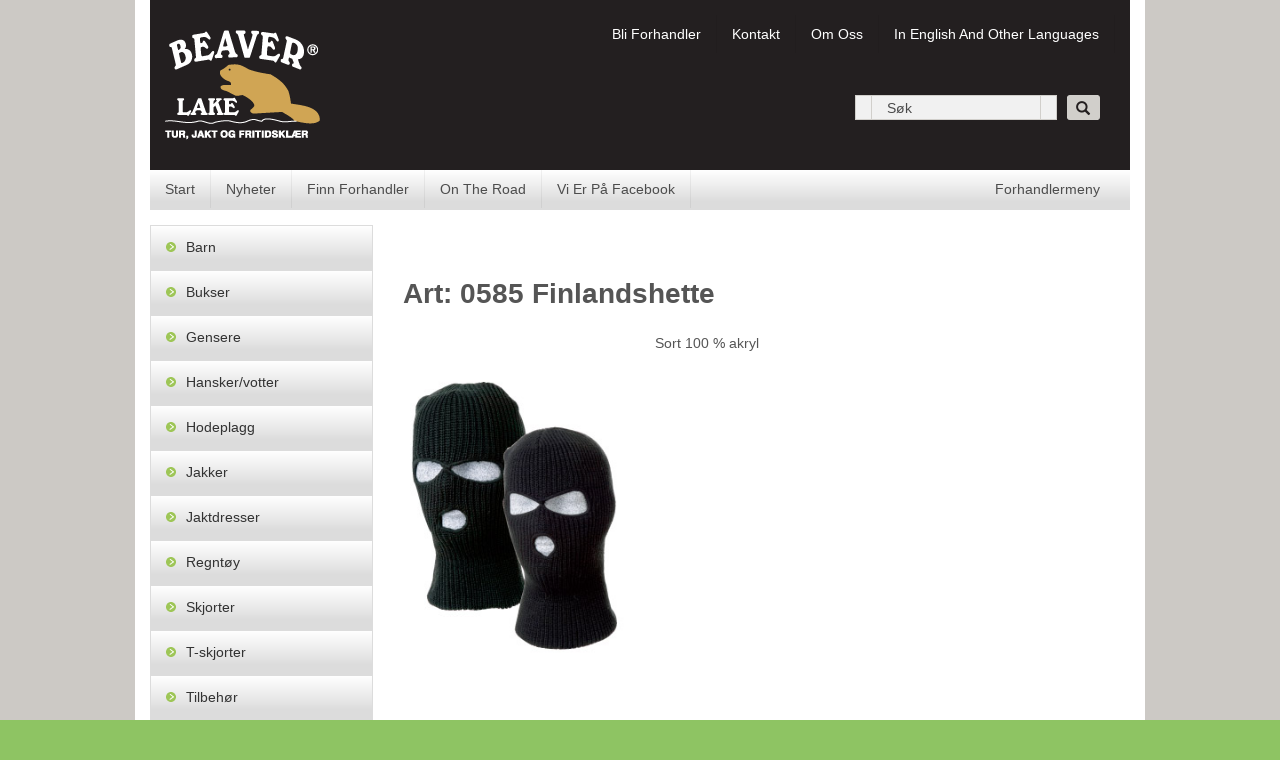

--- FILE ---
content_type: text/html; charset=UTF-8
request_url: https://beaverlake.no/produkter/art-0585-finlandshette/
body_size: 8157
content:
<!DOCTYPE html><html lang="no"><head><meta charset="UTF-8"><meta http-equiv="X-UA-Compatible" content="IE=edge"><meta name="viewport" content="width=device-width, initial-scale=1"> <meta name="description" content="
Art: 0585 Finlandshette - Ttengros"><title>Art: 0585 Finlandshette - Ttengros</title><link rel="stylesheet" href="https://beaverlake.no/f4f9fe/min/1/07ec73161d8f52bad3d1f65ed5928090.css" media="all" data-minify="1" /><link rel="profile" href="http://gmpg.org/xfn/11"><meta name='robots' content='noindex, nofollow' /><meta property="og:locale" content="en_US" /><meta property="og:type" content="article" /><meta property="og:title" content="Art: 0585 Finlandshette - Ttengros" /><meta property="og:description" content="Sort 100 % akryl" /><meta property="og:url" content="https://beaverlake.no/produkter/art-0585-finlandshette/" /><meta property="og:site_name" content="Ttengros" /><meta property="article:modified_time" content="2022-05-09T11:37:30+00:00" /><meta property="og:image" content="https://beaverlake.no/wp-content/uploads/0585.jpg" /><meta property="og:image:width" content="250" /><meta property="og:image:height" content="400" /><meta property="og:image:type" content="image/jpeg" /><meta name="twitter:card" content="summary_large_image" /><script type="application/ld+json" class="yoast-schema-graph">{"@context":"https://schema.org","@graph":[{"@type":"WebPage","@id":"https://beaverlake.no/produkter/art-0585-finlandshette/","url":"https://beaverlake.no/produkter/art-0585-finlandshette/","name":"Art: 0585 Finlandshette - Ttengros","isPartOf":{"@id":"https://beaverlake.no/#website"},"primaryImageOfPage":{"@id":"https://beaverlake.no/produkter/art-0585-finlandshette/#primaryimage"},"image":{"@id":"https://beaverlake.no/produkter/art-0585-finlandshette/#primaryimage"},"thumbnailUrl":"https://beaverlake.no/wp-content/uploads/0585.jpg","datePublished":"2022-05-09T11:37:26+00:00","dateModified":"2022-05-09T11:37:30+00:00","breadcrumb":{"@id":"https://beaverlake.no/produkter/art-0585-finlandshette/#breadcrumb"},"inLanguage":"en-US","potentialAction":[{"@type":"ReadAction","target":["https://beaverlake.no/produkter/art-0585-finlandshette/"]}]},{"@type":"ImageObject","inLanguage":"en-US","@id":"https://beaverlake.no/produkter/art-0585-finlandshette/#primaryimage","url":"https://beaverlake.no/wp-content/uploads/0585.jpg","contentUrl":"https://beaverlake.no/wp-content/uploads/0585.jpg","width":250,"height":400},{"@type":"BreadcrumbList","@id":"https://beaverlake.no/produkter/art-0585-finlandshette/#breadcrumb","itemListElement":[{"@type":"ListItem","position":1,"name":"Start","item":"https://beaverlake.no/"},{"@type":"ListItem","position":2,"name":"Art: 0585 Finlandshette"}]},{"@type":"WebSite","@id":"https://beaverlake.no/#website","url":"https://beaverlake.no/","name":"Ttengros","description":"Lorem ipsum","potentialAction":[{"@type":"SearchAction","target":{"@type":"EntryPoint","urlTemplate":"https://beaverlake.no/?s={search_term_string}"},"query-input":{"@type":"PropertyValueSpecification","valueRequired":true,"valueName":"search_term_string"}}],"inLanguage":"en-US"}]}</script><link rel='preconnect' href='//www.google-analytics.com' /><link rel="alternate" type="application/rss+xml" title="Ttengros &raquo; Feed" href="https://beaverlake.no/feed/" /><link rel="alternate" type="application/rss+xml" title="Ttengros &raquo; Comments Feed" href="https://beaverlake.no/comments/feed/" /><link rel="alternate" title="oEmbed (JSON)" type="application/json+oembed" href="https://beaverlake.no/wp-json/oembed/1.0/embed?url=https%3A%2F%2Fbeaverlake.no%2Fprodukter%2Fart-0585-finlandshette%2F" /><link rel="alternate" title="oEmbed (XML)" type="text/xml+oembed" href="https://beaverlake.no/wp-json/oembed/1.0/embed?url=https%3A%2F%2Fbeaverlake.no%2Fprodukter%2Fart-0585-finlandshette%2F&#038;format=xml" /><style id='wp-img-auto-sizes-contain-inline-css' type='text/css'>img:is([sizes=auto i],[sizes^="auto," i]){contain-intrinsic-size:3000px 1500px}</style><style id='classic-theme-styles-inline-css' type='text/css'>.wp-block-button__link{color:#fff;background-color:#32373c;border-radius:9999px;box-shadow:none;text-decoration:none;padding:calc(.667em + 2px) calc(1.333em + 2px);font-size:1.125em}.wp-block-file__button{background:#32373c;color:#fff;text-decoration:none}</style><link rel="https://api.w.org/" href="https://beaverlake.no/wp-json/" /><link rel="EditURI" type="application/rsd+xml" title="RSD" href="https://beaverlake.no/xmlrpc.php?rsd" /><link rel='shortlink' href='https://beaverlake.no/?p=990' /><style type="text/css">.recentcomments a{display:inline !important;padding:0 !important;margin:0 !important}</style><style type="text/css">.wpsisac-slick-slider.wpsisac-prodesign-10 .wpsisac-slider-content{background:none}.wpsisac-slick-slider.wpsisac-prodesign-10 .wpsisac-slick-image-slide .wpsisac-slide-wrap .wpsisac-slide-title{width:80%}@media (min-width:992px){.wpsisac-slider-wrp{font-size:18px !important}#wpsisac-pro-slick-slider-1 h2.wpsisac-slide-title{font-size:52px !important}#wpsisac-pro-slick-slider-2 h2.wpsisac-slide-title{font-size:32px !important}}.draggable{margin-left:-10px;margin-right:-40px}button.slick-prev{border-radius:0 50% 50% 0;margin-left:-10px}button.slick-next{border-radius:50% 0 0 50%;margin-right:-40px}</style><style id='global-styles-inline-css' type='text/css'>:root{--wp--preset--aspect-ratio--square:1;--wp--preset--aspect-ratio--4-3:4/3;--wp--preset--aspect-ratio--3-4:3/4;--wp--preset--aspect-ratio--3-2:3/2;--wp--preset--aspect-ratio--2-3:2/3;--wp--preset--aspect-ratio--16-9:16/9;--wp--preset--aspect-ratio--9-16:9/16;--wp--preset--color--black:#000000;--wp--preset--color--cyan-bluish-gray:#abb8c3;--wp--preset--color--white:#ffffff;--wp--preset--color--pale-pink:#f78da7;--wp--preset--color--vivid-red:#cf2e2e;--wp--preset--color--luminous-vivid-orange:#ff6900;--wp--preset--color--luminous-vivid-amber:#fcb900;--wp--preset--color--light-green-cyan:#7bdcb5;--wp--preset--color--vivid-green-cyan:#00d084;--wp--preset--color--pale-cyan-blue:#8ed1fc;--wp--preset--color--vivid-cyan-blue:#0693e3;--wp--preset--color--vivid-purple:#9b51e0;--wp--preset--gradient--vivid-cyan-blue-to-vivid-purple:linear-gradient(135deg,rgb(6,147,227) 0%,rgb(155,81,224) 100%);--wp--preset--gradient--light-green-cyan-to-vivid-green-cyan:linear-gradient(135deg,rgb(122,220,180) 0%,rgb(0,208,130) 100%);--wp--preset--gradient--luminous-vivid-amber-to-luminous-vivid-orange:linear-gradient(135deg,rgb(252,185,0) 0%,rgb(255,105,0) 100%);--wp--preset--gradient--luminous-vivid-orange-to-vivid-red:linear-gradient(135deg,rgb(255,105,0) 0%,rgb(207,46,46) 100%);--wp--preset--gradient--very-light-gray-to-cyan-bluish-gray:linear-gradient(135deg,rgb(238,238,238) 0%,rgb(169,184,195) 100%);--wp--preset--gradient--cool-to-warm-spectrum:linear-gradient(135deg,rgb(74,234,220) 0%,rgb(151,120,209) 20%,rgb(207,42,186) 40%,rgb(238,44,130) 60%,rgb(251,105,98) 80%,rgb(254,248,76) 100%);--wp--preset--gradient--blush-light-purple:linear-gradient(135deg,rgb(255,206,236) 0%,rgb(152,150,240) 100%);--wp--preset--gradient--blush-bordeaux:linear-gradient(135deg,rgb(254,205,165) 0%,rgb(254,45,45) 50%,rgb(107,0,62) 100%);--wp--preset--gradient--luminous-dusk:linear-gradient(135deg,rgb(255,203,112) 0%,rgb(199,81,192) 50%,rgb(65,88,208) 100%);--wp--preset--gradient--pale-ocean:linear-gradient(135deg,rgb(255,245,203) 0%,rgb(182,227,212) 50%,rgb(51,167,181) 100%);--wp--preset--gradient--electric-grass:linear-gradient(135deg,rgb(202,248,128) 0%,rgb(113,206,126) 100%);--wp--preset--gradient--midnight:linear-gradient(135deg,rgb(2,3,129) 0%,rgb(40,116,252) 100%);--wp--preset--font-size--small:13px;--wp--preset--font-size--medium:20px;--wp--preset--font-size--large:36px;--wp--preset--font-size--x-large:42px;--wp--preset--spacing--20:0.44rem;--wp--preset--spacing--30:0.67rem;--wp--preset--spacing--40:1rem;--wp--preset--spacing--50:1.5rem;--wp--preset--spacing--60:2.25rem;--wp--preset--spacing--70:3.38rem;--wp--preset--spacing--80:5.06rem;--wp--preset--shadow--natural:6px 6px 9px rgba(0,0,0,0.2);--wp--preset--shadow--deep:12px 12px 50px rgba(0,0,0,0.4);--wp--preset--shadow--sharp:6px 6px 0px rgba(0,0,0,0.2);--wp--preset--shadow--outlined:6px 6px 0px -3px rgb(255,255,255),6px 6px rgb(0,0,0);--wp--preset--shadow--crisp:6px 6px 0px rgb(0,0,0)}:where(.is-layout-flex){gap:0.5em}:where(.is-layout-grid){gap:0.5em}body .is-layout-flex{display:flex}.is-layout-flex{flex-wrap:wrap;align-items:center}.is-layout-flex >:is(*,div){margin:0}body .is-layout-grid{display:grid}.is-layout-grid >:is(*,div){margin:0}:where(.wp-block-columns.is-layout-flex){gap:2em}:where(.wp-block-columns.is-layout-grid){gap:2em}:where(.wp-block-post-template.is-layout-flex){gap:1.25em}:where(.wp-block-post-template.is-layout-grid){gap:1.25em}.has-black-color{color:var(--wp--preset--color--black) !important}.has-cyan-bluish-gray-color{color:var(--wp--preset--color--cyan-bluish-gray) !important}.has-white-color{color:var(--wp--preset--color--white) !important}.has-pale-pink-color{color:var(--wp--preset--color--pale-pink) !important}.has-vivid-red-color{color:var(--wp--preset--color--vivid-red) !important}.has-luminous-vivid-orange-color{color:var(--wp--preset--color--luminous-vivid-orange) !important}.has-luminous-vivid-amber-color{color:var(--wp--preset--color--luminous-vivid-amber) !important}.has-light-green-cyan-color{color:var(--wp--preset--color--light-green-cyan) !important}.has-vivid-green-cyan-color{color:var(--wp--preset--color--vivid-green-cyan) !important}.has-pale-cyan-blue-color{color:var(--wp--preset--color--pale-cyan-blue) !important}.has-vivid-cyan-blue-color{color:var(--wp--preset--color--vivid-cyan-blue) !important}.has-vivid-purple-color{color:var(--wp--preset--color--vivid-purple) !important}.has-black-background-color{background-color:var(--wp--preset--color--black) !important}.has-cyan-bluish-gray-background-color{background-color:var(--wp--preset--color--cyan-bluish-gray) !important}.has-white-background-color{background-color:var(--wp--preset--color--white) !important}.has-pale-pink-background-color{background-color:var(--wp--preset--color--pale-pink) !important}.has-vivid-red-background-color{background-color:var(--wp--preset--color--vivid-red) !important}.has-luminous-vivid-orange-background-color{background-color:var(--wp--preset--color--luminous-vivid-orange) !important}.has-luminous-vivid-amber-background-color{background-color:var(--wp--preset--color--luminous-vivid-amber) !important}.has-light-green-cyan-background-color{background-color:var(--wp--preset--color--light-green-cyan) !important}.has-vivid-green-cyan-background-color{background-color:var(--wp--preset--color--vivid-green-cyan) !important}.has-pale-cyan-blue-background-color{background-color:var(--wp--preset--color--pale-cyan-blue) !important}.has-vivid-cyan-blue-background-color{background-color:var(--wp--preset--color--vivid-cyan-blue) !important}.has-vivid-purple-background-color{background-color:var(--wp--preset--color--vivid-purple) !important}.has-black-border-color{border-color:var(--wp--preset--color--black) !important}.has-cyan-bluish-gray-border-color{border-color:var(--wp--preset--color--cyan-bluish-gray) !important}.has-white-border-color{border-color:var(--wp--preset--color--white) !important}.has-pale-pink-border-color{border-color:var(--wp--preset--color--pale-pink) !important}.has-vivid-red-border-color{border-color:var(--wp--preset--color--vivid-red) !important}.has-luminous-vivid-orange-border-color{border-color:var(--wp--preset--color--luminous-vivid-orange) !important}.has-luminous-vivid-amber-border-color{border-color:var(--wp--preset--color--luminous-vivid-amber) !important}.has-light-green-cyan-border-color{border-color:var(--wp--preset--color--light-green-cyan) !important}.has-vivid-green-cyan-border-color{border-color:var(--wp--preset--color--vivid-green-cyan) !important}.has-pale-cyan-blue-border-color{border-color:var(--wp--preset--color--pale-cyan-blue) !important}.has-vivid-cyan-blue-border-color{border-color:var(--wp--preset--color--vivid-cyan-blue) !important}.has-vivid-purple-border-color{border-color:var(--wp--preset--color--vivid-purple) !important}.has-vivid-cyan-blue-to-vivid-purple-gradient-background{background:var(--wp--preset--gradient--vivid-cyan-blue-to-vivid-purple) !important}.has-light-green-cyan-to-vivid-green-cyan-gradient-background{background:var(--wp--preset--gradient--light-green-cyan-to-vivid-green-cyan) !important}.has-luminous-vivid-amber-to-luminous-vivid-orange-gradient-background{background:var(--wp--preset--gradient--luminous-vivid-amber-to-luminous-vivid-orange) !important}.has-luminous-vivid-orange-to-vivid-red-gradient-background{background:var(--wp--preset--gradient--luminous-vivid-orange-to-vivid-red) !important}.has-very-light-gray-to-cyan-bluish-gray-gradient-background{background:var(--wp--preset--gradient--very-light-gray-to-cyan-bluish-gray) !important}.has-cool-to-warm-spectrum-gradient-background{background:var(--wp--preset--gradient--cool-to-warm-spectrum) !important}.has-blush-light-purple-gradient-background{background:var(--wp--preset--gradient--blush-light-purple) !important}.has-blush-bordeaux-gradient-background{background:var(--wp--preset--gradient--blush-bordeaux) !important}.has-luminous-dusk-gradient-background{background:var(--wp--preset--gradient--luminous-dusk) !important}.has-pale-ocean-gradient-background{background:var(--wp--preset--gradient--pale-ocean) !important}.has-electric-grass-gradient-background{background:var(--wp--preset--gradient--electric-grass) !important}.has-midnight-gradient-background{background:var(--wp--preset--gradient--midnight) !important}.has-small-font-size{font-size:var(--wp--preset--font-size--small) !important}.has-medium-font-size{font-size:var(--wp--preset--font-size--medium) !important}.has-large-font-size{font-size:var(--wp--preset--font-size--large) !important}.has-x-large-font-size{font-size:var(--wp--preset--font-size--x-large) !important}</style></head><body class="wp-singular produkter-template-default single single-produkter postid-990 wp-theme-mediasparx wp-child-theme-ttengros wp-featherlight-captions group-blog"><div id="wrap"><a href="#main" class="sr-only">Skip to content</a><header id="header"> <div id="main-header" class="container-fluid"> <div class="row"> <div class="container"> <div class="row"> <div id="meny"> <nav id="hovedmeny" class="navbar"> <div class="navbar-header col-sm-3"> <span onclick="openNav()" class="visible-xs openNav"> <svg width="44" height="21" viewBox="0 0 44 21" fill="none" xmlns="http://www.w3.org/2000/svg"> <rect y="0.0181885" width="20.8421" height="2.31579" rx="1.15789" fill="#fff"/> <rect y="9.28134" width="16.2105" height="2.31579" rx="1.15789" fill="#fff"/> <rect y="18.5445" width="20.8421" height="2.31579" rx="1.15789" fill="#fff"/> <path d="M32.3364 0C27.2757 0 23.1582 4.08498 23.1582 9.10575C23.1582 14.1268 27.2757 18.2115 32.3364 18.2115C37.3975 18.2115 41.5147 14.1268 41.5147 9.10575C41.5147 4.08498 37.3975 0 32.3364 0ZM32.3364 16.5305C28.2099 16.5305 24.8526 13.1997 24.8526 9.1058C24.8526 5.01185 28.2099 1.68106 32.3364 1.68106C36.463 1.68106 39.8202 5.01181 39.8202 9.10575C39.8202 13.1997 36.463 16.5305 32.3364 16.5305Z" fill="#fff"/> <path d="M43.7524 19.2425L38.895 14.4234C38.564 14.095 38.028 14.095 37.697 14.4234C37.366 14.7515 37.366 15.2838 37.697 15.6119L42.5544 20.431C42.7199 20.5951 42.9366 20.6772 43.1534 20.6772C43.37 20.6772 43.5869 20.5951 43.7524 20.431C44.0834 20.1029 44.0834 19.5705 43.7524 19.2425Z" fill="#fff"/> </svg> </span> <a href="/" rel="home" class="navbar-brand"><img src="/wp-content/themes/ttengros/assets/logo.gif" alt="Ttengros" title="Lorem ipsum" /></a> <div id="myNav" class="overlay"> <span id="closebtn" href="javascript:void(0)" class="closebtn" onclick="closeNav()">&times;</span> <div class="overlay-content"> <nav id="lmm" class="lmm lmm-navbar lmm-primary lmm-v1.2.4" data-location="primary"" itemscope="itemscope" itemtype="http://schema.org/SiteNavigationElement" role="navigation"><div class="container-auto"><div class="lmm-navbar-header hidden-xs"></div><div id="lmm-navbar" class="lmm-navbar-collapse collapse in"><ul class="lmm-navbar-nav lmm-align-items-left lmm-trigger-hoverintent lmm_fadeIn"><li class="lmm-item lmm-item-type-post_type lmm-item-object-page lmm-item-home lmm-item-level-0 lmm-has-title"><a title="Start" href="https://beaverlake.no/"><span class="lmm-item-content">Start</span></a></li><li class="lmm-item lmm-item-type-post_type lmm-item-object-page lmm-item-level-0 lmm-has-title"><a title="Nyheter" href="https://beaverlake.no/nyheter/"><span class="lmm-item-content">Nyheter</span></a></li><li class="lmm-item lmm-item-type-post_type lmm-item-object-page lmm-item-level-0 lmm-has-title"><a title="Finn forhandler" href="https://beaverlake.no/finn-forhandler/"><span class="lmm-item-content">Finn forhandler</span></a></li><li class="lmm-item lmm-item-type-post_type lmm-item-object-page lmm-item-level-0 lmm-has-title"><a title="On The Road" href="https://beaverlake.no/on-the-road/"><span class="lmm-item-content">On The Road</span></a></li><li class="lmm-item lmm-item-type-post_type lmm-item-object-page lmm-item-level-0 lmm-has-title"><a title="Vi er på Facebook" href="https://beaverlake.no/vi-er-pa-facebook/"><span class="lmm-item-content">Vi er på Facebook</span></a></li><li class="lmm-item lmm-item-type-custom lmm-item-object-custom lmm-item-level-0 lmm-has-title"><a title="Forhandlermeny" href="/finn-forhandler/pris-lagerliste/"><span class="lmm-item-content">Forhandlermeny</span></a></li></ul></div></div></nav> <nav id="lmm" class="lmm lmm-navbar lmm-utilityMenu lmm-v1.2.4" data-location="utilityMenu"" itemscope="itemscope" itemtype="http://schema.org/SiteNavigationElement" role="navigation"><div class="container-auto"><div class="lmm-navbar-header hidden-xs"></div><div id="lmm-navbar" class="lmm-navbar-collapse collapse in"><ul class="lmm-navbar-nav lmm-align-items-right lmm-trigger-hoverintent lmm_fadeIn"><li class="lmm-item lmm-item-type-post_type lmm-item-object-page lmm-item-level-0 lmm-has-title"><a title="Bli forhandler" href="https://beaverlake.no/bli-forhandler/"><span class="lmm-item-content">Bli forhandler</span></a></li><li class="lmm-item lmm-item-type-post_type lmm-item-object-page lmm-item-level-0 lmm-has-title"><a title="Kontakt" href="https://beaverlake.no/kontakt/"><span class="lmm-item-content">Kontakt</span></a></li><li class="lmm-item lmm-item-type-post_type lmm-item-object-page lmm-item-level-0 lmm-has-title"><a title="Om oss" href="https://beaverlake.no/om-oss/"><span class="lmm-item-content">Om oss</span></a></li><li class="lmm-item lmm-item-type-custom lmm-item-object-custom lmm-item-level-0 lmm-has-title"><a title="In English and other languages" href="https://translate.google.com/translate?js=y&#038;prev=_t&#038;hl=no&#038;ie=UTF-8&#038;layout=1&#038;eotf=1&#038;u=http%3A%2F%2Fttengros.no%2F&#038;sl=no&#038;tl=en"><span class="lmm-item-content">In English and other languages</span></a></li></ul></div></div></nav> <form id="exp-search-alt-form" method="get" role="search" name="search" action="https://beaverlake.no/"> <div class="exp-search-alt-inner"><input type="text" id="sok" name="sok" value="" placeholder="Søk" class="exp-search-alt-input"> </div> <div class="submit-search"> <input type="submit" value="" id="go-search" class="exp-search-alt-submit" aria-label="input search"> </div> </form> </div> </div> </div> <div class="hidden-xs col-sm-9"> <nav id="lmm" class="lmm lmm-navbar lmm-utilityMenu lmm-v1.2.4" data-location="utilityMenu"" itemscope="itemscope" itemtype="http://schema.org/SiteNavigationElement" role="navigation"><div class="container-auto"><div class="lmm-navbar-header hidden-xs"></div><div id="lmm-navbar" class="lmm-navbar-collapse collapse in"><ul class="lmm-navbar-nav lmm-align-items-right lmm-trigger-hoverintent lmm_fadeIn"><li class="lmm-item lmm-item-type-post_type lmm-item-object-page lmm-item-level-0 lmm-has-title"><a title="Bli forhandler" href="https://beaverlake.no/bli-forhandler/"><span class="lmm-item-content">Bli forhandler</span></a></li><li class="lmm-item lmm-item-type-post_type lmm-item-object-page lmm-item-level-0 lmm-has-title"><a title="Kontakt" href="https://beaverlake.no/kontakt/"><span class="lmm-item-content">Kontakt</span></a></li><li class="lmm-item lmm-item-type-post_type lmm-item-object-page lmm-item-level-0 lmm-has-title"><a title="Om oss" href="https://beaverlake.no/om-oss/"><span class="lmm-item-content">Om oss</span></a></li><li class="lmm-item lmm-item-type-custom lmm-item-object-custom lmm-item-level-0 lmm-has-title"><a title="In English and other languages" href="https://translate.google.com/translate?js=y&#038;prev=_t&#038;hl=no&#038;ie=UTF-8&#038;layout=1&#038;eotf=1&#038;u=http%3A%2F%2Fttengros.no%2F&#038;sl=no&#038;tl=en"><span class="lmm-item-content">In English and other languages</span></a></li></ul></div></div></nav> <form id="exp-search-alt-form" method="get" role="search" name="search" action="https://beaverlake.no/"> <div class="exp-search-alt-inner"><input type="text" id="s" name="s" value="" placeholder="Søk" class="exp-search-alt-input"> </div> <div class="submit-search"> <input type="submit" value="" id="go" class="exp-search-alt-submit" aria-label="input search"> </div> </form> </div> </nav> </div> </div> </div> </div> </div> <div id="under-header" class="container-fluid"> <div class="row"> <div class="container"> <div class="row"> <div class="col-sm-12 hidden-xs"> <div class="primary-menu"> <nav id="lmm" class="lmm lmm-navbar lmm-primary lmm-v1.2.4" data-location="primary"" itemscope="itemscope" itemtype="http://schema.org/SiteNavigationElement" role="navigation"><div class="container-auto"><div class="lmm-navbar-header hidden-xs"></div><div id="lmm-navbar" class="lmm-navbar-collapse collapse in"><ul class="lmm-navbar-nav lmm-align-items-left lmm-trigger-hoverintent lmm_fadeIn"><li class="lmm-item lmm-item-type-post_type lmm-item-object-page lmm-item-home lmm-item-level-0 lmm-has-title"><a title="Start" href="https://beaverlake.no/"><span class="lmm-item-content">Start</span></a></li><li class="lmm-item lmm-item-type-post_type lmm-item-object-page lmm-item-level-0 lmm-has-title"><a title="Nyheter" href="https://beaverlake.no/nyheter/"><span class="lmm-item-content">Nyheter</span></a></li><li class="lmm-item lmm-item-type-post_type lmm-item-object-page lmm-item-level-0 lmm-has-title"><a title="Finn forhandler" href="https://beaverlake.no/finn-forhandler/"><span class="lmm-item-content">Finn forhandler</span></a></li><li class="lmm-item lmm-item-type-post_type lmm-item-object-page lmm-item-level-0 lmm-has-title"><a title="On The Road" href="https://beaverlake.no/on-the-road/"><span class="lmm-item-content">On The Road</span></a></li><li class="lmm-item lmm-item-type-post_type lmm-item-object-page lmm-item-level-0 lmm-has-title"><a title="Vi er på Facebook" href="https://beaverlake.no/vi-er-pa-facebook/"><span class="lmm-item-content">Vi er på Facebook</span></a></li><li class="lmm-item lmm-item-type-custom lmm-item-object-custom lmm-item-level-0 lmm-has-title"><a title="Forhandlermeny" href="/finn-forhandler/pris-lagerliste/"><span class="lmm-item-content">Forhandlermeny</span></a></li></ul></div></div></nav> <a id="forhandler" href="/finn-forhandler/pris-lagerliste/"><span>Forhandlermeny</span></a> </div> </div> </div> </div> </div></header> <main id="main" class="site-main" role="main"> <div class="container"> <div class="row"> <div class="col-sm-4 col-md-3"> <div class="row category-loop"> <ul><li><a href="https://beaverlake.no/kategorier/barn/">Barn</a></li><li><a href="https://beaverlake.no/kategorier/bukser/">Bukser</a></li><li><a href="https://beaverlake.no/kategorier/gensere/">Gensere</a></li><li><a href="https://beaverlake.no/kategorier/hansker-votter/">Hansker/votter</a></li><li><a href="https://beaverlake.no/kategorier/hodeplagg/">Hodeplagg</a></li><li><a href="https://beaverlake.no/kategorier/jakker/">Jakker</a></li><li><a href="https://beaverlake.no/kategorier/jaktdresser/">Jaktdresser</a></li><li><a href="https://beaverlake.no/kategorier/regntoy/">Regntøy</a></li><li><a href="https://beaverlake.no/kategorier/skjorter/">Skjorter</a></li><li><a href="https://beaverlake.no/kategorier/t-skjorter/">T-skjorter</a></li><li><a href="https://beaverlake.no/kategorier/tilbehor/">Tilbehør</a></li><li><a href="https://beaverlake.no/kategorier/undertoy/">Undertøy</a></li> </ul></div> </div> <div class="col-xs-12 col-sm-8 col-md-9"> <h1>Art: 0585 Finlandshette</h1> <div class="row"> <div class="col-sm-6 col-md-4"> <img width="250" height="400" src="https://beaverlake.no/wp-content/uploads/0585.jpg" class="attachment-full size-full" alt="" decoding="async" fetchpriority="high" /> </div> <div class="col-sm-6 col-md-8"> <article id="post-990" class="post-990 produkter type-produkter status-publish has-post-thumbnail hentry kategori-hodeplagg"><div class="entry-content"><p>Sort 100 % akryl<br /><a href=""><img decoding="async" src=""/></a><a href=""><img decoding="async" src=""/></a></p></div></article> </div> </div> </div> </div> </div> </main> <footer id="footer"> <div class="container"> <div class="row"> <div class="col-sm-12 col-md-6"></div> <div class="col-sm-6 col-md-3"></div> <div class="col-sm-6 col-md-3"></div> </div> <div class="row"> <div class="col-xs-12 col-sm-6"><p>Tønsberg Tekstil Engros. Løkkeåsveien 22B, 3138 Skallestad</p><p>Tlf: 33 32 23 18 - Fax: 33 38 79 00 - E-post: <a href="mailto:post@ttengros.no">post@ttengros.no</a></p></div><div class="col-xs-12 col-sm-6 text-right-sm"><p>&copy; 2026 Ttengros | <a href="/personvern/">Personvern</a></p><p><a href="https://www.mediasparx.com/"><span>Nettside fra</span> Mediasparx.com</a></p></div> </div> </div></footer></div><script type="speculationrules">{"prefetch":[{"source":"document","where":{"and":[{"href_matches":"/*"},{"not":{"href_matches":["/wp-*.php","/wp-admin/*","/wp-content/uploads/*","/wp-content/*","/wp-content/plugins/*","/wp-content/themes/ttengros/*","/wp-content/themes/mediasparx/*","/*\\?(.+)"]}},{"not":{"selector_matches":"a[rel~=\"nofollow\"]"}},{"not":{"selector_matches":".no-prefetch, .no-prefetch a"}}]},"eagerness":"conservative"}]}</script><script type="text/javascript" src="https://beaverlake.no/wp-content/themes/mediasparx/js/jquery.min.js" id="jquery-js"></script><script type="text/javascript" id="rocket-browser-checker-js-after">
"use strict";var _createClass=function(){function defineProperties(target,props){for(var i=0;i<props.length;i++){var descriptor=props[i];descriptor.enumerable=descriptor.enumerable||!1,descriptor.configurable=!0,"value"in descriptor&&(descriptor.writable=!0),Object.defineProperty(target,descriptor.key,descriptor)}}return function(Constructor,protoProps,staticProps){return protoProps&&defineProperties(Constructor.prototype,protoProps),staticProps&&defineProperties(Constructor,staticProps),Constructor}}();function _classCallCheck(instance,Constructor){if(!(instance instanceof Constructor))throw new TypeError("Cannot call a class as a function")}var RocketBrowserCompatibilityChecker=function(){function RocketBrowserCompatibilityChecker(options){_classCallCheck(this,RocketBrowserCompatibilityChecker),this.passiveSupported=!1,this._checkPassiveOption(this),this.options=!!this.passiveSupported&&options}return _createClass(RocketBrowserCompatibilityChecker,[{key:"_checkPassiveOption",value:function(self){try{var options={get passive(){return!(self.passiveSupported=!0)}};window.addEventListener("test",null,options),window.removeEventListener("test",null,options)}catch(err){self.passiveSupported=!1}}},{key:"initRequestIdleCallback",value:function(){!1 in window&&(window.requestIdleCallback=function(cb){var start=Date.now();return setTimeout(function(){cb({didTimeout:!1,timeRemaining:function(){return Math.max(0,50-(Date.now()-start))}})},1)}),!1 in window&&(window.cancelIdleCallback=function(id){return clearTimeout(id)})}},{key:"isDataSaverModeOn",value:function(){return"connection"in navigator&&!0===navigator.connection.saveData}},{key:"supportsLinkPrefetch",value:function(){var elem=document.createElement("link");return elem.relList&&elem.relList.supports&&elem.relList.supports("prefetch")&&window.IntersectionObserver&&"isIntersecting"in IntersectionObserverEntry.prototype}},{key:"isSlowConnection",value:function(){return"connection"in navigator&&"effectiveType"in navigator.connection&&("2g"===navigator.connection.effectiveType||"slow-2g"===navigator.connection.effectiveType)}}]),RocketBrowserCompatibilityChecker}();//# sourceURL=rocket-browser-checker-js-after

</script><script type="text/javascript" id="rocket-preload-links-js-extra">
var RocketPreloadLinksConfig = {"excludeUris":"/(?:.+/)?feed(?:/(?:.+/?)?)?$|/(?:.+/)?embed/|/(index.php/)?(.*)wp-json(/.*|$)|/refer/|/go/|/recommend/|/recommends/","usesTrailingSlash":"1","imageExt":"jpg|jpeg|gif|png|tiff|bmp|webp|avif|pdf|doc|docx|xls|xlsx|php","fileExt":"jpg|jpeg|gif|png|tiff|bmp|webp|avif|pdf|doc|docx|xls|xlsx|php|html|htm","siteUrl":"https://beaverlake.no","onHoverDelay":"100","rateThrottle":"3"};
//# sourceURL=rocket-preload-links-js-extra

</script><script type="text/javascript" id="rocket-preload-links-js-after">
(function() {"use strict";var r="function"==typeof Symbol&&"symbol"==typeof Symbol.iterator?function(e){return typeof e}:function(e){return e&&"function"==typeof Symbol&&e.constructor===Symbol&&e!==Symbol.prototype?"symbol":typeof e},e=function(){function i(e,t){for(var n=0;n<t.length;n++){var i=t[n];i.enumerable=i.enumerable||!1,i.configurable=!0,"value"in i&&(i.writable=!0),Object.defineProperty(e,i.key,i)}}return function(e,t,n){return t&&i(e.prototype,t),n&&i(e,n),e}}();function i(e,t){if(!(e instanceof t))throw new TypeError("Cannot call a class as a function")}var t=function(){function n(e,t){i(this,n),this.browser=e,this.config=t,this.options=this.browser.options,this.prefetched=new Set,this.eventTime=null,this.threshold=1111,this.numOnHover=0}return e(n,[{key:"init",value:function(){!this.browser.supportsLinkPrefetch()||this.browser.isDataSaverModeOn()||this.browser.isSlowConnection()||(this.regex={excludeUris:RegExp(this.config.excludeUris,"i"),images:RegExp(".("+this.config.imageExt+")$","i"),fileExt:RegExp(".("+this.config.fileExt+")$","i")},this._initListeners(this))}},{key:"_initListeners",value:function(e){-1<this.config.onHoverDelay&&document.addEventListener("mouseover",e.listener.bind(e),e.listenerOptions),document.addEventListener("mousedown",e.listener.bind(e),e.listenerOptions),document.addEventListener("touchstart",e.listener.bind(e),e.listenerOptions)}},{key:"listener",value:function(e){var t=e.target.closest("a"),n=this._prepareUrl(t);if(null!==n)switch(e.type){case"mousedown":case"touchstart":this._addPrefetchLink(n);break;case"mouseover":this._earlyPrefetch(t,n,"mouseout")}}},{key:"_earlyPrefetch",value:function(t,e,n){var i=this,r=setTimeout(function(){if(r=null,0===i.numOnHover)setTimeout(function(){return i.numOnHover=0},1e3);else if(i.numOnHover>i.config.rateThrottle)return;i.numOnHover++,i._addPrefetchLink(e)},this.config.onHoverDelay);t.addEventListener(n,function e(){t.removeEventListener(n,e,{passive:!0}),null!==r&&(clearTimeout(r),r=null)},{passive:!0})}},{key:"_addPrefetchLink",value:function(i){return this.prefetched.add(i.href),new Promise(function(e,t){var n=document.createElement("link");n.rel="prefetch",n.href=i.href,n.onload=e,n.onerror=t,document.head.appendChild(n)}).catch(function(){})}},{key:"_prepareUrl",value:function(e){if(null===e||"object"!==(void 0===e?"undefined":r(e))||!1 in e||-1===["http:","https:"].indexOf(e.protocol))return null;var t=e.href.substring(0,this.config.siteUrl.length),n=this._getPathname(e.href,t),i={original:e.href,protocol:e.protocol,origin:t,pathname:n,href:t+n};return this._isLinkOk(i)?i:null}},{key:"_getPathname",value:function(e,t){var n=t?e.substring(this.config.siteUrl.length):e;return n.startsWith("/")||(n="/"+n),this._shouldAddTrailingSlash(n)?n+"/":n}},{key:"_shouldAddTrailingSlash",value:function(e){return this.config.usesTrailingSlash&&!e.endsWith("/")&&!this.regex.fileExt.test(e)}},{key:"_isLinkOk",value:function(e){return null!==e&&"object"===(void 0===e?"undefined":r(e))&&(!this.prefetched.has(e.href)&&e.origin===this.config.siteUrl&&-1===e.href.indexOf("?")&&-1===e.href.indexOf("#")&&!this.regex.excludeUris.test(e.href)&&!this.regex.images.test(e.href))}}],[{key:"run",value:function(){"undefined"!=typeof RocketPreloadLinksConfig&&new n(new RocketBrowserCompatibilityChecker({capture:!0,passive:!0}),RocketPreloadLinksConfig).init()}}]),n}();t.run();}());//# sourceURL=rocket-preload-links-js-after

</script><script type="text/javascript" id="wp-sms-blocks-script-js-extra">
var wpsms_ajax_object = {"newsletter_endpoint_url":"https://beaverlake.no/wp-json/wpsms/v1/newsletter","unknown_error":"Unknown Error! Check your connection and try again.","loading_text":"Loading...","subscribe_text":"Subscribe","activation_text":"Activate","sender":"+4741000040","front_sms_endpoint_url":"https://beaverlake.no/wp-admin/admin-ajax.php?action=wp_sms_send_front_sms&_nonce=bc4e049252"};
//# sourceURL=wp-sms-blocks-script-js-extra

</script><script type="text/javascript" id="caos-gtag-js-after">
const cyrb53 = function(str, seed = 0) {let h1 = 0xdeadbeef ^ seed,h2 = 0x41c6ce57 ^ seed;for (let i = 0, ch; i < str.length; i++) {ch = str.charCodeAt(i);h1 = Math.imul(h1 ^ ch, 2654435761);h2 = Math.imul(h2 ^ ch, 1597334677);}h1 = Math.imul(h1 ^ h1 >>> 16, 2246822507) ^ Math.imul(h2 ^ h2 >>> 13, 3266489909);h2 = Math.imul(h2 ^ h2 >>> 16, 2246822507) ^ Math.imul(h1 ^ h1 >>> 13, 3266489909);return 4294967296 * (2097151 & h2) + (h1 >>> 0);};let creationTime = new Date().getTime();let expiryTime = creationTime + (14 * 24 * 3600 * 1000); // Change 14 to any number of days you want the UUID to be valid.
let clientIDSource = window.location.host + ";" + navigator.userAgent + ";" + navigator.language + ";" + creationTime;// Only store client ID and its expiry time if it doesn't already exist and isn't expired yet.
if (window.localStorage) {clientIDhashed = localStorage.getItem('GA_CLIENT_ID_HASHED');clientIDexpiry = localStorage.getItem('GA_CLIENT_ID_EXPIRY');// Start a fresh session or update when expired. Otherwise, do nothing.
if ((clientIDhashed === null && clientIDexpiry === null) ||
(clientIDhashed !== null && clientIDexpiry !== null && clientIDexpiry >= expiryTime)) {localStorage.setItem('GA_CLIENT_ID_HASHED', cyrb53(clientIDSource).toString(16));localStorage.setItem('GA_CLIENT_ID_EXPIRY', expiryTime);}}window.dataLayer = window.dataLayer || [];function gtag() {dataLayer.push(arguments);}gtag('js', new Date());gtag('config', 'G-CT8MTT756X', {"allow_google_signals":false,"client_storage":"none","client_id":localStorage.getItem('GA_CLIENT_ID_HASHED')});
//# sourceURL=caos-gtag-js-after

</script><script src="https://beaverlake.no/f4f9fe/min/1/b2ed6d1160ead5edb536eaeb2b52d427.js" data-minify="1" defer></script></body></html>
<!-- Optimized by Mediasparx.com - Debug: cached@1767911650 -->

--- FILE ---
content_type: text/css
request_url: https://beaverlake.no/f4f9fe/min/1/07ec73161d8f52bad3d1f65ed5928090.css
body_size: 73574
content:
/*!
 * Bootstrap v3.3.7 (http://getbootstrap.com)
 * Copyright 2011-2016 Twitter, Inc.
 * Licensed under MIT (https://github.com/twbs/bootstrap/blob/master/LICENSE)
 *//*! normalize.css v3.0.3 | MIT License | github.com/necolas/normalize.css */html{font-family:sans-serif;-webkit-text-size-adjust:100%;-ms-text-size-adjust:100%}body{margin:0}article,aside,details,figcaption,figure,footer,header,hgroup,main,menu,nav,section,summary{display:block}audio,canvas,progress,video{display:inline-block;vertical-align:baseline}audio:not([controls]){display:none;height:0}[hidden],template{display:none}a{background-color:transparent}a:active,a:hover{outline:0}abbr[title]{border-bottom:1px dotted}b,strong{font-weight:700}dfn{font-style:italic}h1{margin:.67em 0;font-size:2em}mark{color:#000;background:#ff0}small{font-size:80%}sub,sup{position:relative;font-size:75%;line-height:0;vertical-align:baseline}sup{top:-.5em}sub{bottom:-.25em}img{border:0}svg:not(:root){overflow:hidden}figure{margin:1em 40px}hr{height:0;-webkit-box-sizing:content-box;-moz-box-sizing:content-box;box-sizing:content-box}pre{overflow:auto}code,kbd,pre,samp{font-family:monospace,monospace;font-size:1em}button,input,optgroup,select,textarea{margin:0;font:inherit;color:inherit}button{overflow:visible}button,select{text-transform:none}button,html input[type=button],input[type=reset],input[type=submit]{-webkit-appearance:button;cursor:pointer}button[disabled],html input[disabled]{cursor:default}button::-moz-focus-inner,input::-moz-focus-inner{padding:0;border:0}input{line-height:normal}input[type=checkbox],input[type=radio]{-webkit-box-sizing:border-box;-moz-box-sizing:border-box;box-sizing:border-box;padding:0}input[type=number]::-webkit-inner-spin-button,input[type=number]::-webkit-outer-spin-button{height:auto}input[type=search]{-webkit-box-sizing:content-box;-moz-box-sizing:content-box;box-sizing:content-box;-webkit-appearance:textfield}input[type=search]::-webkit-search-cancel-button,input[type=search]::-webkit-search-decoration{-webkit-appearance:none}fieldset{padding:.35em .625em .75em;margin:0 2px;border:1px solid silver}legend{padding:0;border:0}textarea{overflow:auto}optgroup{font-weight:700}table{border-spacing:0;border-collapse:collapse}td,th{padding:0}/*! Source: https://github.com/h5bp/html5-boilerplate/blob/master/src/css/main.css */@media print{*,:after,:before{color:#000!important;text-shadow:none!important;background:0 0!important;-webkit-box-shadow:none!important;box-shadow:none!important}a,a:visited{text-decoration:underline}a[href]:after{content:" (" attr(href) ")"}abbr[title]:after{content:" (" attr(title) ")"}a[href^="javascript:"]:after,a[href^="#"]:after{content:""}blockquote,pre{border:1px solid #999;page-break-inside:avoid}thead{display:table-header-group}img,tr{page-break-inside:avoid}img{max-width:100%!important}h2,h3,p{orphans:3;widows:3}h2,h3{page-break-after:avoid}.navbar{display:none}.btn>.caret,.dropup>.btn>.caret{border-top-color:#000!important}.label{border:1px solid #000}.table{border-collapse:collapse!important}.table td,.table th{background-color:#fff!important}.table-bordered td,.table-bordered th{border:1px solid #ddd!important}}@font-face{font-display:swap;font-family:'Glyphicons Halflings';src:url(../../../wp-content/themes/mediasparx/fonts/glyphicons-halflings-regular.eot);src:url(../../../wp-content/themes/mediasparx/fonts/glyphicons-halflings-regular.eot?#iefix) format('embedded-opentype'),url(../../../wp-content/themes/mediasparx/fonts/glyphicons-halflings-regular.woff2) format('woff2'),url(../../../wp-content/themes/mediasparx/fonts/glyphicons-halflings-regular.woff) format('woff'),url(../../../wp-content/themes/mediasparx/fonts/glyphicons-halflings-regular.ttf) format('truetype'),url(../../../wp-content/themes/mediasparx/fonts/glyphicons-halflings-regular.svg#glyphicons_halflingsregular) format('svg')}.glyphicon{position:relative;top:1px;display:inline-block;font-family:'Glyphicons Halflings';font-style:normal;font-weight:400;line-height:1;-webkit-font-smoothing:antialiased;-moz-osx-font-smoothing:grayscale}.glyphicon-asterisk:before{content:"\002a"}.glyphicon-plus:before{content:"\002b"}.glyphicon-eur:before,.glyphicon-euro:before{content:"\20ac"}.glyphicon-minus:before{content:"\2212"}.glyphicon-cloud:before{content:"\2601"}.glyphicon-envelope:before{content:"\2709"}.glyphicon-pencil:before{content:"\270f"}.glyphicon-glass:before{content:"\e001"}.glyphicon-music:before{content:"\e002"}.glyphicon-search:before{content:"\e003"}.glyphicon-heart:before{content:"\e005"}.glyphicon-star:before{content:"\e006"}.glyphicon-star-empty:before{content:"\e007"}.glyphicon-user:before{content:"\e008"}.glyphicon-film:before{content:"\e009"}.glyphicon-th-large:before{content:"\e010"}.glyphicon-th:before{content:"\e011"}.glyphicon-th-list:before{content:"\e012"}.glyphicon-ok:before{content:"\e013"}.glyphicon-remove:before{content:"\e014"}.glyphicon-zoom-in:before{content:"\e015"}.glyphicon-zoom-out:before{content:"\e016"}.glyphicon-off:before{content:"\e017"}.glyphicon-signal:before{content:"\e018"}.glyphicon-cog:before{content:"\e019"}.glyphicon-trash:before{content:"\e020"}.glyphicon-home:before{content:"\e021"}.glyphicon-file:before{content:"\e022"}.glyphicon-time:before{content:"\e023"}.glyphicon-road:before{content:"\e024"}.glyphicon-download-alt:before{content:"\e025"}.glyphicon-download:before{content:"\e026"}.glyphicon-upload:before{content:"\e027"}.glyphicon-inbox:before{content:"\e028"}.glyphicon-play-circle:before{content:"\e029"}.glyphicon-repeat:before{content:"\e030"}.glyphicon-refresh:before{content:"\e031"}.glyphicon-list-alt:before{content:"\e032"}.glyphicon-lock:before{content:"\e033"}.glyphicon-flag:before{content:"\e034"}.glyphicon-headphones:before{content:"\e035"}.glyphicon-volume-off:before{content:"\e036"}.glyphicon-volume-down:before{content:"\e037"}.glyphicon-volume-up:before{content:"\e038"}.glyphicon-qrcode:before{content:"\e039"}.glyphicon-barcode:before{content:"\e040"}.glyphicon-tag:before{content:"\e041"}.glyphicon-tags:before{content:"\e042"}.glyphicon-book:before{content:"\e043"}.glyphicon-bookmark:before{content:"\e044"}.glyphicon-print:before{content:"\e045"}.glyphicon-camera:before{content:"\e046"}.glyphicon-font:before{content:"\e047"}.glyphicon-bold:before{content:"\e048"}.glyphicon-italic:before{content:"\e049"}.glyphicon-text-height:before{content:"\e050"}.glyphicon-text-width:before{content:"\e051"}.glyphicon-align-left:before{content:"\e052"}.glyphicon-align-center:before{content:"\e053"}.glyphicon-align-right:before{content:"\e054"}.glyphicon-align-justify:before{content:"\e055"}.glyphicon-list:before{content:"\e056"}.glyphicon-indent-left:before{content:"\e057"}.glyphicon-indent-right:before{content:"\e058"}.glyphicon-facetime-video:before{content:"\e059"}.glyphicon-picture:before{content:"\e060"}.glyphicon-map-marker:before{content:"\e062"}.glyphicon-adjust:before{content:"\e063"}.glyphicon-tint:before{content:"\e064"}.glyphicon-edit:before{content:"\e065"}.glyphicon-share:before{content:"\e066"}.glyphicon-check:before{content:"\e067"}.glyphicon-move:before{content:"\e068"}.glyphicon-step-backward:before{content:"\e069"}.glyphicon-fast-backward:before{content:"\e070"}.glyphicon-backward:before{content:"\e071"}.glyphicon-play:before{content:"\e072"}.glyphicon-pause:before{content:"\e073"}.glyphicon-stop:before{content:"\e074"}.glyphicon-forward:before{content:"\e075"}.glyphicon-fast-forward:before{content:"\e076"}.glyphicon-step-forward:before{content:"\e077"}.glyphicon-eject:before{content:"\e078"}.glyphicon-chevron-left:before{content:"\e079"}.glyphicon-chevron-right:before{content:"\e080"}.glyphicon-plus-sign:before{content:"\e081"}.glyphicon-minus-sign:before{content:"\e082"}.glyphicon-remove-sign:before{content:"\e083"}.glyphicon-ok-sign:before{content:"\e084"}.glyphicon-question-sign:before{content:"\e085"}.glyphicon-info-sign:before{content:"\e086"}.glyphicon-screenshot:before{content:"\e087"}.glyphicon-remove-circle:before{content:"\e088"}.glyphicon-ok-circle:before{content:"\e089"}.glyphicon-ban-circle:before{content:"\e090"}.glyphicon-arrow-left:before{content:"\e091"}.glyphicon-arrow-right:before{content:"\e092"}.glyphicon-arrow-up:before{content:"\e093"}.glyphicon-arrow-down:before{content:"\e094"}.glyphicon-share-alt:before{content:"\e095"}.glyphicon-resize-full:before{content:"\e096"}.glyphicon-resize-small:before{content:"\e097"}.glyphicon-exclamation-sign:before{content:"\e101"}.glyphicon-gift:before{content:"\e102"}.glyphicon-leaf:before{content:"\e103"}.glyphicon-fire:before{content:"\e104"}.glyphicon-eye-open:before{content:"\e105"}.glyphicon-eye-close:before{content:"\e106"}.glyphicon-warning-sign:before{content:"\e107"}.glyphicon-plane:before{content:"\e108"}.glyphicon-calendar:before{content:"\e109"}.glyphicon-random:before{content:"\e110"}.glyphicon-comment:before{content:"\e111"}.glyphicon-magnet:before{content:"\e112"}.glyphicon-chevron-up:before{content:"\e113"}.glyphicon-chevron-down:before{content:"\e114"}.glyphicon-retweet:before{content:"\e115"}.glyphicon-shopping-cart:before{content:"\e116"}.glyphicon-folder-close:before{content:"\e117"}.glyphicon-folder-open:before{content:"\e118"}.glyphicon-resize-vertical:before{content:"\e119"}.glyphicon-resize-horizontal:before{content:"\e120"}.glyphicon-hdd:before{content:"\e121"}.glyphicon-bullhorn:before{content:"\e122"}.glyphicon-bell:before{content:"\e123"}.glyphicon-certificate:before{content:"\e124"}.glyphicon-thumbs-up:before{content:"\e125"}.glyphicon-thumbs-down:before{content:"\e126"}.glyphicon-hand-right:before{content:"\e127"}.glyphicon-hand-left:before{content:"\e128"}.glyphicon-hand-up:before{content:"\e129"}.glyphicon-hand-down:before{content:"\e130"}.glyphicon-circle-arrow-right:before{content:"\e131"}.glyphicon-circle-arrow-left:before{content:"\e132"}.glyphicon-circle-arrow-up:before{content:"\e133"}.glyphicon-circle-arrow-down:before{content:"\e134"}.glyphicon-globe:before{content:"\e135"}.glyphicon-wrench:before{content:"\e136"}.glyphicon-tasks:before{content:"\e137"}.glyphicon-filter:before{content:"\e138"}.glyphicon-briefcase:before{content:"\e139"}.glyphicon-fullscreen:before{content:"\e140"}.glyphicon-dashboard:before{content:"\e141"}.glyphicon-paperclip:before{content:"\e142"}.glyphicon-heart-empty:before{content:"\e143"}.glyphicon-link:before{content:"\e144"}.glyphicon-phone:before{content:"\e145"}.glyphicon-pushpin:before{content:"\e146"}.glyphicon-usd:before{content:"\e148"}.glyphicon-gbp:before{content:"\e149"}.glyphicon-sort:before{content:"\e150"}.glyphicon-sort-by-alphabet:before{content:"\e151"}.glyphicon-sort-by-alphabet-alt:before{content:"\e152"}.glyphicon-sort-by-order:before{content:"\e153"}.glyphicon-sort-by-order-alt:before{content:"\e154"}.glyphicon-sort-by-attributes:before{content:"\e155"}.glyphicon-sort-by-attributes-alt:before{content:"\e156"}.glyphicon-unchecked:before{content:"\e157"}.glyphicon-expand:before{content:"\e158"}.glyphicon-collapse-down:before{content:"\e159"}.glyphicon-collapse-up:before{content:"\e160"}.glyphicon-log-in:before{content:"\e161"}.glyphicon-flash:before{content:"\e162"}.glyphicon-log-out:before{content:"\e163"}.glyphicon-new-window:before{content:"\e164"}.glyphicon-record:before{content:"\e165"}.glyphicon-save:before{content:"\e166"}.glyphicon-open:before{content:"\e167"}.glyphicon-saved:before{content:"\e168"}.glyphicon-import:before{content:"\e169"}.glyphicon-export:before{content:"\e170"}.glyphicon-send:before{content:"\e171"}.glyphicon-floppy-disk:before{content:"\e172"}.glyphicon-floppy-saved:before{content:"\e173"}.glyphicon-floppy-remove:before{content:"\e174"}.glyphicon-floppy-save:before{content:"\e175"}.glyphicon-floppy-open:before{content:"\e176"}.glyphicon-credit-card:before{content:"\e177"}.glyphicon-transfer:before{content:"\e178"}.glyphicon-cutlery:before{content:"\e179"}.glyphicon-header:before{content:"\e180"}.glyphicon-compressed:before{content:"\e181"}.glyphicon-earphone:before{content:"\e182"}.glyphicon-phone-alt:before{content:"\e183"}.glyphicon-tower:before{content:"\e184"}.glyphicon-stats:before{content:"\e185"}.glyphicon-sd-video:before{content:"\e186"}.glyphicon-hd-video:before{content:"\e187"}.glyphicon-subtitles:before{content:"\e188"}.glyphicon-sound-stereo:before{content:"\e189"}.glyphicon-sound-dolby:before{content:"\e190"}.glyphicon-sound-5-1:before{content:"\e191"}.glyphicon-sound-6-1:before{content:"\e192"}.glyphicon-sound-7-1:before{content:"\e193"}.glyphicon-copyright-mark:before{content:"\e194"}.glyphicon-registration-mark:before{content:"\e195"}.glyphicon-cloud-download:before{content:"\e197"}.glyphicon-cloud-upload:before{content:"\e198"}.glyphicon-tree-conifer:before{content:"\e199"}.glyphicon-tree-deciduous:before{content:"\e200"}.glyphicon-cd:before{content:"\e201"}.glyphicon-save-file:before{content:"\e202"}.glyphicon-open-file:before{content:"\e203"}.glyphicon-level-up:before{content:"\e204"}.glyphicon-copy:before{content:"\e205"}.glyphicon-paste:before{content:"\e206"}.glyphicon-alert:before{content:"\e209"}.glyphicon-equalizer:before{content:"\e210"}.glyphicon-king:before{content:"\e211"}.glyphicon-queen:before{content:"\e212"}.glyphicon-pawn:before{content:"\e213"}.glyphicon-bishop:before{content:"\e214"}.glyphicon-knight:before{content:"\e215"}.glyphicon-baby-formula:before{content:"\e216"}.glyphicon-tent:before{content:"\26fa"}.glyphicon-blackboard:before{content:"\e218"}.glyphicon-bed:before{content:"\e219"}.glyphicon-apple:before{content:"\f8ff"}.glyphicon-erase:before{content:"\e221"}.glyphicon-hourglass:before{content:"\231b"}.glyphicon-lamp:before{content:"\e223"}.glyphicon-duplicate:before{content:"\e224"}.glyphicon-piggy-bank:before{content:"\e225"}.glyphicon-scissors:before{content:"\e226"}.glyphicon-bitcoin:before{content:"\e227"}.glyphicon-btc:before{content:"\e227"}.glyphicon-xbt:before{content:"\e227"}.glyphicon-yen:before{content:"\00a5"}.glyphicon-jpy:before{content:"\00a5"}.glyphicon-ruble:before{content:"\20bd"}.glyphicon-rub:before{content:"\20bd"}.glyphicon-scale:before{content:"\e230"}.glyphicon-ice-lolly:before{content:"\e231"}.glyphicon-ice-lolly-tasted:before{content:"\e232"}.glyphicon-education:before{content:"\e233"}.glyphicon-option-horizontal:before{content:"\e234"}.glyphicon-option-vertical:before{content:"\e235"}.glyphicon-menu-hamburger:before{content:"\e236"}.glyphicon-modal-window:before{content:"\e237"}.glyphicon-oil:before{content:"\e238"}.glyphicon-grain:before{content:"\e239"}.glyphicon-sunglasses:before{content:"\e240"}.glyphicon-text-size:before{content:"\e241"}.glyphicon-text-color:before{content:"\e242"}.glyphicon-text-background:before{content:"\e243"}.glyphicon-object-align-top:before{content:"\e244"}.glyphicon-object-align-bottom:before{content:"\e245"}.glyphicon-object-align-horizontal:before{content:"\e246"}.glyphicon-object-align-left:before{content:"\e247"}.glyphicon-object-align-vertical:before{content:"\e248"}.glyphicon-object-align-right:before{content:"\e249"}.glyphicon-triangle-right:before{content:"\e250"}.glyphicon-triangle-left:before{content:"\e251"}.glyphicon-triangle-bottom:before{content:"\e252"}.glyphicon-triangle-top:before{content:"\e253"}.glyphicon-console:before{content:"\e254"}.glyphicon-superscript:before{content:"\e255"}.glyphicon-subscript:before{content:"\e256"}.glyphicon-menu-left:before{content:"\e257"}.glyphicon-menu-right:before{content:"\e258"}.glyphicon-menu-down:before{content:"\e259"}.glyphicon-menu-up:before{content:"\e260"}*{-webkit-box-sizing:border-box;-moz-box-sizing:border-box;box-sizing:border-box}:after,:before{-webkit-box-sizing:border-box;-moz-box-sizing:border-box;box-sizing:border-box}html{font-size:10px;-webkit-tap-highlight-color:rgba(0,0,0,0)}body{font-family:"Helvetica Neue",Helvetica,Arial,sans-serif;font-size:14px;line-height:1.42857143;color:#333;background-color:#fff}button,input,select,textarea{font-family:inherit;font-size:inherit;line-height:inherit}a{color:#337ab7;text-decoration:none}a:focus,a:hover{color:#23527c;text-decoration:underline}a:focus{outline:5px auto -webkit-focus-ring-color;outline-offset:-2px}figure{margin:0}img{vertical-align:middle}.carousel-inner>.item>a>img,.carousel-inner>.item>img,.img-responsive,.thumbnail a>img,.thumbnail>img{display:block;max-width:100%;height:auto}.img-rounded{border-radius:6px}.img-thumbnail{display:inline-block;max-width:100%;height:auto;padding:4px;line-height:1.42857143;background-color:#fff;border:1px solid #ddd;border-radius:4px;-webkit-transition:all .2s ease-in-out;-o-transition:all .2s ease-in-out;transition:all .2s ease-in-out}.img-circle{border-radius:50%}hr{margin-top:20px;margin-bottom:20px;border:0;border-top:1px solid #eee}.sr-only{position:absolute;width:1px;height:1px;padding:0;margin:-1px;overflow:hidden;clip:rect(0,0,0,0);border:0}.sr-only-focusable:active,.sr-only-focusable:focus{position:static;width:auto;height:auto;margin:0;overflow:visible;clip:auto}[role=button]{cursor:pointer}.h1,.h2,.h3,.h4,.h5,.h6,h1,h2,h3,h4,h5,h6{font-family:inherit;font-weight:500;line-height:1.1;color:inherit}.h1 .small,.h1 small,.h2 .small,.h2 small,.h3 .small,.h3 small,.h4 .small,.h4 small,.h5 .small,.h5 small,.h6 .small,.h6 small,h1 .small,h1 small,h2 .small,h2 small,h3 .small,h3 small,h4 .small,h4 small,h5 .small,h5 small,h6 .small,h6 small{font-weight:400;line-height:1;color:#777}.h1,.h2,.h3,h1,h2,h3{margin-top:20px;margin-bottom:10px}.h1 .small,.h1 small,.h2 .small,.h2 small,.h3 .small,.h3 small,h1 .small,h1 small,h2 .small,h2 small,h3 .small,h3 small{font-size:65%}.h4,.h5,.h6,h4,h5,h6{margin-top:10px;margin-bottom:10px}.h4 .small,.h4 small,.h5 .small,.h5 small,.h6 .small,.h6 small,h4 .small,h4 small,h5 .small,h5 small,h6 .small,h6 small{font-size:75%}.h1,h1{font-size:36px}.h2,h2{font-size:30px}.h3,h3{font-size:24px}.h4,h4{font-size:18px}.h5,h5{font-size:14px}.h6,h6{font-size:12px}p{margin:0 0 10px}.lead{margin-bottom:20px;font-size:16px;font-weight:300;line-height:1.4}@media (min-width:768px){.lead{font-size:21px}}.small,small{font-size:85%}.mark,mark{padding:.2em;background-color:#fcf8e3}.text-left{text-align:left}.text-right{text-align:right}.text-center{text-align:center}.text-justify{text-align:justify}.text-nowrap{white-space:nowrap}.text-lowercase{text-transform:lowercase}.text-uppercase{text-transform:uppercase}.text-capitalize{text-transform:capitalize}.text-muted{color:#777}.text-primary{color:#337ab7}a.text-primary:focus,a.text-primary:hover{color:#286090}.text-success{color:#3c763d}a.text-success:focus,a.text-success:hover{color:#2b542c}.text-info{color:#31708f}a.text-info:focus,a.text-info:hover{color:#245269}.text-warning{color:#8a6d3b}a.text-warning:focus,a.text-warning:hover{color:#66512c}.text-danger{color:#a94442}a.text-danger:focus,a.text-danger:hover{color:#843534}.bg-primary{color:#fff;background-color:#337ab7}a.bg-primary:focus,a.bg-primary:hover{background-color:#286090}.bg-success{background-color:#dff0d8}a.bg-success:focus,a.bg-success:hover{background-color:#c1e2b3}.bg-info{background-color:#d9edf7}a.bg-info:focus,a.bg-info:hover{background-color:#afd9ee}.bg-warning{background-color:#fcf8e3}a.bg-warning:focus,a.bg-warning:hover{background-color:#f7ecb5}.bg-danger{background-color:#f2dede}a.bg-danger:focus,a.bg-danger:hover{background-color:#e4b9b9}.page-header{padding-bottom:9px;margin:40px 0 20px;border-bottom:1px solid #eee}ol,ul{margin-top:0;margin-bottom:10px}ol ol,ol ul,ul ol,ul ul{margin-bottom:0}.list-unstyled{padding-left:0;list-style:none}.list-inline{padding-left:0;margin-left:-5px;list-style:none}.list-inline>li{display:inline-block;padding-right:5px;padding-left:5px}dl{margin-top:0;margin-bottom:20px}dd,dt{line-height:1.42857143}dt{font-weight:700}dd{margin-left:0}@media (min-width:768px){.dl-horizontal dt{float:left;width:160px;overflow:hidden;clear:left;text-align:right;text-overflow:ellipsis;white-space:nowrap}.dl-horizontal dd{margin-left:180px}}abbr[data-original-title],abbr[title]{cursor:help;border-bottom:1px dotted #777}.initialism{font-size:90%;text-transform:uppercase}blockquote{padding:10px 20px;margin:0 0 20px;font-size:17.5px;border-left:5px solid #eee}blockquote ol:last-child,blockquote p:last-child,blockquote ul:last-child{margin-bottom:0}blockquote .small,blockquote footer,blockquote small{display:block;font-size:80%;line-height:1.42857143;color:#777}blockquote .small:before,blockquote footer:before,blockquote small:before{content:'\2014 \00A0'}.blockquote-reverse,blockquote.pull-right{padding-right:15px;padding-left:0;text-align:right;border-right:5px solid #eee;border-left:0}.blockquote-reverse .small:before,.blockquote-reverse footer:before,.blockquote-reverse small:before,blockquote.pull-right .small:before,blockquote.pull-right footer:before,blockquote.pull-right small:before{content:''}.blockquote-reverse .small:after,.blockquote-reverse footer:after,.blockquote-reverse small:after,blockquote.pull-right .small:after,blockquote.pull-right footer:after,blockquote.pull-right small:after{content:'\00A0 \2014'}address{margin-bottom:20px;font-style:normal;line-height:1.42857143}code,kbd,pre,samp{font-family:Menlo,Monaco,Consolas,"Courier New",monospace}code{padding:2px 4px;font-size:90%;color:#c7254e;background-color:#f9f2f4;border-radius:4px}kbd{padding:2px 4px;font-size:90%;color:#fff;background-color:#333;border-radius:3px;-webkit-box-shadow:inset 0 -1px 0 rgba(0,0,0,.25);box-shadow:inset 0 -1px 0 rgba(0,0,0,.25)}kbd kbd{padding:0;font-size:100%;font-weight:700;-webkit-box-shadow:none;box-shadow:none}pre{display:block;padding:9.5px;margin:0 0 10px;font-size:13px;line-height:1.42857143;color:#333;word-break:break-all;word-wrap:break-word;background-color:#f5f5f5;border:1px solid #ccc;border-radius:4px}pre code{padding:0;font-size:inherit;color:inherit;white-space:pre-wrap;background-color:transparent;border-radius:0}.pre-scrollable{max-height:340px;overflow-y:scroll}.container{padding-right:15px;padding-left:15px;margin-right:auto;margin-left:auto}@media (min-width:768px){.container{width:750px}}@media (min-width:992px){.container{width:970px}}@media (min-width:1200px){.container{width:1170px}}.container-fluid{padding-right:15px;padding-left:15px;margin-right:auto;margin-left:auto}.row{margin-right:-15px;margin-left:-15px}.col-lg-1,.col-lg-10,.col-lg-11,.col-lg-12,.col-lg-2,.col-lg-3,.col-lg-4,.col-lg-5,.col-lg-6,.col-lg-7,.col-lg-8,.col-lg-9,.col-md-1,.col-md-10,.col-md-11,.col-md-12,.col-md-2,.col-md-3,.col-md-4,.col-md-5,.col-md-6,.col-md-7,.col-md-8,.col-md-9,.col-sm-1,.col-sm-10,.col-sm-11,.col-sm-12,.col-sm-2,.col-sm-3,.col-sm-4,.col-sm-5,.col-sm-6,.col-sm-7,.col-sm-8,.col-sm-9,.col-xs-1,.col-xs-10,.col-xs-11,.col-xs-12,.col-xs-2,.col-xs-3,.col-xs-4,.col-xs-5,.col-xs-6,.col-xs-7,.col-xs-8,.col-xs-9{position:relative;min-height:1px;padding-right:15px;padding-left:15px}.col-xs-1,.col-xs-10,.col-xs-11,.col-xs-12,.col-xs-2,.col-xs-3,.col-xs-4,.col-xs-5,.col-xs-6,.col-xs-7,.col-xs-8,.col-xs-9{float:left}.col-xs-12{width:100%}.col-xs-11{width:91.66666667%}.col-xs-10{width:83.33333333%}.col-xs-9{width:75%}.col-xs-8{width:66.66666667%}.col-xs-7{width:58.33333333%}.col-xs-6{width:50%}.col-xs-5{width:41.66666667%}.col-xs-4{width:33.33333333%}.col-xs-3{width:25%}.col-xs-2{width:16.66666667%}.col-xs-1{width:8.33333333%}.col-xs-pull-12{right:100%}.col-xs-pull-11{right:91.66666667%}.col-xs-pull-10{right:83.33333333%}.col-xs-pull-9{right:75%}.col-xs-pull-8{right:66.66666667%}.col-xs-pull-7{right:58.33333333%}.col-xs-pull-6{right:50%}.col-xs-pull-5{right:41.66666667%}.col-xs-pull-4{right:33.33333333%}.col-xs-pull-3{right:25%}.col-xs-pull-2{right:16.66666667%}.col-xs-pull-1{right:8.33333333%}.col-xs-pull-0{right:auto}.col-xs-push-12{left:100%}.col-xs-push-11{left:91.66666667%}.col-xs-push-10{left:83.33333333%}.col-xs-push-9{left:75%}.col-xs-push-8{left:66.66666667%}.col-xs-push-7{left:58.33333333%}.col-xs-push-6{left:50%}.col-xs-push-5{left:41.66666667%}.col-xs-push-4{left:33.33333333%}.col-xs-push-3{left:25%}.col-xs-push-2{left:16.66666667%}.col-xs-push-1{left:8.33333333%}.col-xs-push-0{left:auto}.col-xs-offset-12{margin-left:100%}.col-xs-offset-11{margin-left:91.66666667%}.col-xs-offset-10{margin-left:83.33333333%}.col-xs-offset-9{margin-left:75%}.col-xs-offset-8{margin-left:66.66666667%}.col-xs-offset-7{margin-left:58.33333333%}.col-xs-offset-6{margin-left:50%}.col-xs-offset-5{margin-left:41.66666667%}.col-xs-offset-4{margin-left:33.33333333%}.col-xs-offset-3{margin-left:25%}.col-xs-offset-2{margin-left:16.66666667%}.col-xs-offset-1{margin-left:8.33333333%}.col-xs-offset-0{margin-left:0}@media (min-width:768px){.col-sm-1,.col-sm-10,.col-sm-11,.col-sm-12,.col-sm-2,.col-sm-3,.col-sm-4,.col-sm-5,.col-sm-6,.col-sm-7,.col-sm-8,.col-sm-9{float:left}.col-sm-12{width:100%}.col-sm-11{width:91.66666667%}.col-sm-10{width:83.33333333%}.col-sm-9{width:75%}.col-sm-8{width:66.66666667%}.col-sm-7{width:58.33333333%}.col-sm-6{width:50%}.col-sm-5{width:41.66666667%}.col-sm-4{width:33.33333333%}.col-sm-3{width:25%}.col-sm-2{width:16.66666667%}.col-sm-1{width:8.33333333%}.col-sm-pull-12{right:100%}.col-sm-pull-11{right:91.66666667%}.col-sm-pull-10{right:83.33333333%}.col-sm-pull-9{right:75%}.col-sm-pull-8{right:66.66666667%}.col-sm-pull-7{right:58.33333333%}.col-sm-pull-6{right:50%}.col-sm-pull-5{right:41.66666667%}.col-sm-pull-4{right:33.33333333%}.col-sm-pull-3{right:25%}.col-sm-pull-2{right:16.66666667%}.col-sm-pull-1{right:8.33333333%}.col-sm-pull-0{right:auto}.col-sm-push-12{left:100%}.col-sm-push-11{left:91.66666667%}.col-sm-push-10{left:83.33333333%}.col-sm-push-9{left:75%}.col-sm-push-8{left:66.66666667%}.col-sm-push-7{left:58.33333333%}.col-sm-push-6{left:50%}.col-sm-push-5{left:41.66666667%}.col-sm-push-4{left:33.33333333%}.col-sm-push-3{left:25%}.col-sm-push-2{left:16.66666667%}.col-sm-push-1{left:8.33333333%}.col-sm-push-0{left:auto}.col-sm-offset-12{margin-left:100%}.col-sm-offset-11{margin-left:91.66666667%}.col-sm-offset-10{margin-left:83.33333333%}.col-sm-offset-9{margin-left:75%}.col-sm-offset-8{margin-left:66.66666667%}.col-sm-offset-7{margin-left:58.33333333%}.col-sm-offset-6{margin-left:50%}.col-sm-offset-5{margin-left:41.66666667%}.col-sm-offset-4{margin-left:33.33333333%}.col-sm-offset-3{margin-left:25%}.col-sm-offset-2{margin-left:16.66666667%}.col-sm-offset-1{margin-left:8.33333333%}.col-sm-offset-0{margin-left:0}}@media (min-width:992px){.col-md-1,.col-md-10,.col-md-11,.col-md-12,.col-md-2,.col-md-3,.col-md-4,.col-md-5,.col-md-6,.col-md-7,.col-md-8,.col-md-9{float:left}.col-md-12{width:100%}.col-md-11{width:91.66666667%}.col-md-10{width:83.33333333%}.col-md-9{width:75%}.col-md-8{width:66.66666667%}.col-md-7{width:58.33333333%}.col-md-6{width:50%}.col-md-5{width:41.66666667%}.col-md-4{width:33.33333333%}.col-md-3{width:25%}.col-md-2{width:16.66666667%}.col-md-1{width:8.33333333%}.col-md-pull-12{right:100%}.col-md-pull-11{right:91.66666667%}.col-md-pull-10{right:83.33333333%}.col-md-pull-9{right:75%}.col-md-pull-8{right:66.66666667%}.col-md-pull-7{right:58.33333333%}.col-md-pull-6{right:50%}.col-md-pull-5{right:41.66666667%}.col-md-pull-4{right:33.33333333%}.col-md-pull-3{right:25%}.col-md-pull-2{right:16.66666667%}.col-md-pull-1{right:8.33333333%}.col-md-pull-0{right:auto}.col-md-push-12{left:100%}.col-md-push-11{left:91.66666667%}.col-md-push-10{left:83.33333333%}.col-md-push-9{left:75%}.col-md-push-8{left:66.66666667%}.col-md-push-7{left:58.33333333%}.col-md-push-6{left:50%}.col-md-push-5{left:41.66666667%}.col-md-push-4{left:33.33333333%}.col-md-push-3{left:25%}.col-md-push-2{left:16.66666667%}.col-md-push-1{left:8.33333333%}.col-md-push-0{left:auto}.col-md-offset-12{margin-left:100%}.col-md-offset-11{margin-left:91.66666667%}.col-md-offset-10{margin-left:83.33333333%}.col-md-offset-9{margin-left:75%}.col-md-offset-8{margin-left:66.66666667%}.col-md-offset-7{margin-left:58.33333333%}.col-md-offset-6{margin-left:50%}.col-md-offset-5{margin-left:41.66666667%}.col-md-offset-4{margin-left:33.33333333%}.col-md-offset-3{margin-left:25%}.col-md-offset-2{margin-left:16.66666667%}.col-md-offset-1{margin-left:8.33333333%}.col-md-offset-0{margin-left:0}}@media (min-width:1200px){.col-lg-1,.col-lg-10,.col-lg-11,.col-lg-12,.col-lg-2,.col-lg-3,.col-lg-4,.col-lg-5,.col-lg-6,.col-lg-7,.col-lg-8,.col-lg-9{float:left}.col-lg-12{width:100%}.col-lg-11{width:91.66666667%}.col-lg-10{width:83.33333333%}.col-lg-9{width:75%}.col-lg-8{width:66.66666667%}.col-lg-7{width:58.33333333%}.col-lg-6{width:50%}.col-lg-5{width:41.66666667%}.col-lg-4{width:33.33333333%}.col-lg-3{width:25%}.col-lg-2{width:16.66666667%}.col-lg-1{width:8.33333333%}.col-lg-pull-12{right:100%}.col-lg-pull-11{right:91.66666667%}.col-lg-pull-10{right:83.33333333%}.col-lg-pull-9{right:75%}.col-lg-pull-8{right:66.66666667%}.col-lg-pull-7{right:58.33333333%}.col-lg-pull-6{right:50%}.col-lg-pull-5{right:41.66666667%}.col-lg-pull-4{right:33.33333333%}.col-lg-pull-3{right:25%}.col-lg-pull-2{right:16.66666667%}.col-lg-pull-1{right:8.33333333%}.col-lg-pull-0{right:auto}.col-lg-push-12{left:100%}.col-lg-push-11{left:91.66666667%}.col-lg-push-10{left:83.33333333%}.col-lg-push-9{left:75%}.col-lg-push-8{left:66.66666667%}.col-lg-push-7{left:58.33333333%}.col-lg-push-6{left:50%}.col-lg-push-5{left:41.66666667%}.col-lg-push-4{left:33.33333333%}.col-lg-push-3{left:25%}.col-lg-push-2{left:16.66666667%}.col-lg-push-1{left:8.33333333%}.col-lg-push-0{left:auto}.col-lg-offset-12{margin-left:100%}.col-lg-offset-11{margin-left:91.66666667%}.col-lg-offset-10{margin-left:83.33333333%}.col-lg-offset-9{margin-left:75%}.col-lg-offset-8{margin-left:66.66666667%}.col-lg-offset-7{margin-left:58.33333333%}.col-lg-offset-6{margin-left:50%}.col-lg-offset-5{margin-left:41.66666667%}.col-lg-offset-4{margin-left:33.33333333%}.col-lg-offset-3{margin-left:25%}.col-lg-offset-2{margin-left:16.66666667%}.col-lg-offset-1{margin-left:8.33333333%}.col-lg-offset-0{margin-left:0}}table{background-color:transparent}caption{padding-top:8px;padding-bottom:8px;color:#777;text-align:left}th{text-align:left}.table{width:100%;max-width:100%;margin-bottom:20px}.table>tbody>tr>td,.table>tbody>tr>th,.table>tfoot>tr>td,.table>tfoot>tr>th,.table>thead>tr>td,.table>thead>tr>th{padding:8px;line-height:1.42857143;vertical-align:top;border-top:1px solid #ddd}.table>thead>tr>th{vertical-align:bottom;border-bottom:2px solid #ddd}.table>caption+thead>tr:first-child>td,.table>caption+thead>tr:first-child>th,.table>colgroup+thead>tr:first-child>td,.table>colgroup+thead>tr:first-child>th,.table>thead:first-child>tr:first-child>td,.table>thead:first-child>tr:first-child>th{border-top:0}.table>tbody+tbody{border-top:2px solid #ddd}.table .table{background-color:#fff}.table-condensed>tbody>tr>td,.table-condensed>tbody>tr>th,.table-condensed>tfoot>tr>td,.table-condensed>tfoot>tr>th,.table-condensed>thead>tr>td,.table-condensed>thead>tr>th{padding:5px}.table-bordered{border:1px solid #ddd}.table-bordered>tbody>tr>td,.table-bordered>tbody>tr>th,.table-bordered>tfoot>tr>td,.table-bordered>tfoot>tr>th,.table-bordered>thead>tr>td,.table-bordered>thead>tr>th{border:1px solid #ddd}.table-bordered>thead>tr>td,.table-bordered>thead>tr>th{border-bottom-width:2px}.table-striped>tbody>tr:nth-of-type(odd){background-color:#f9f9f9}.table-hover>tbody>tr:hover{background-color:#f5f5f5}table col[class*=col-]{position:static;display:table-column;float:none}table td[class*=col-],table th[class*=col-]{position:static;display:table-cell;float:none}.table>tbody>tr.active>td,.table>tbody>tr.active>th,.table>tbody>tr>td.active,.table>tbody>tr>th.active,.table>tfoot>tr.active>td,.table>tfoot>tr.active>th,.table>tfoot>tr>td.active,.table>tfoot>tr>th.active,.table>thead>tr.active>td,.table>thead>tr.active>th,.table>thead>tr>td.active,.table>thead>tr>th.active{background-color:#f5f5f5}.table-hover>tbody>tr.active:hover>td,.table-hover>tbody>tr.active:hover>th,.table-hover>tbody>tr:hover>.active,.table-hover>tbody>tr>td.active:hover,.table-hover>tbody>tr>th.active:hover{background-color:#e8e8e8}.table>tbody>tr.success>td,.table>tbody>tr.success>th,.table>tbody>tr>td.success,.table>tbody>tr>th.success,.table>tfoot>tr.success>td,.table>tfoot>tr.success>th,.table>tfoot>tr>td.success,.table>tfoot>tr>th.success,.table>thead>tr.success>td,.table>thead>tr.success>th,.table>thead>tr>td.success,.table>thead>tr>th.success{background-color:#dff0d8}.table-hover>tbody>tr.success:hover>td,.table-hover>tbody>tr.success:hover>th,.table-hover>tbody>tr:hover>.success,.table-hover>tbody>tr>td.success:hover,.table-hover>tbody>tr>th.success:hover{background-color:#d0e9c6}.table>tbody>tr.info>td,.table>tbody>tr.info>th,.table>tbody>tr>td.info,.table>tbody>tr>th.info,.table>tfoot>tr.info>td,.table>tfoot>tr.info>th,.table>tfoot>tr>td.info,.table>tfoot>tr>th.info,.table>thead>tr.info>td,.table>thead>tr.info>th,.table>thead>tr>td.info,.table>thead>tr>th.info{background-color:#d9edf7}.table-hover>tbody>tr.info:hover>td,.table-hover>tbody>tr.info:hover>th,.table-hover>tbody>tr:hover>.info,.table-hover>tbody>tr>td.info:hover,.table-hover>tbody>tr>th.info:hover{background-color:#c4e3f3}.table>tbody>tr.warning>td,.table>tbody>tr.warning>th,.table>tbody>tr>td.warning,.table>tbody>tr>th.warning,.table>tfoot>tr.warning>td,.table>tfoot>tr.warning>th,.table>tfoot>tr>td.warning,.table>tfoot>tr>th.warning,.table>thead>tr.warning>td,.table>thead>tr.warning>th,.table>thead>tr>td.warning,.table>thead>tr>th.warning{background-color:#fcf8e3}.table-hover>tbody>tr.warning:hover>td,.table-hover>tbody>tr.warning:hover>th,.table-hover>tbody>tr:hover>.warning,.table-hover>tbody>tr>td.warning:hover,.table-hover>tbody>tr>th.warning:hover{background-color:#faf2cc}.table>tbody>tr.danger>td,.table>tbody>tr.danger>th,.table>tbody>tr>td.danger,.table>tbody>tr>th.danger,.table>tfoot>tr.danger>td,.table>tfoot>tr.danger>th,.table>tfoot>tr>td.danger,.table>tfoot>tr>th.danger,.table>thead>tr.danger>td,.table>thead>tr.danger>th,.table>thead>tr>td.danger,.table>thead>tr>th.danger{background-color:#f2dede}.table-hover>tbody>tr.danger:hover>td,.table-hover>tbody>tr.danger:hover>th,.table-hover>tbody>tr:hover>.danger,.table-hover>tbody>tr>td.danger:hover,.table-hover>tbody>tr>th.danger:hover{background-color:#ebcccc}.table-responsive{min-height:.01%;overflow-x:auto}@media screen and (max-width:767px){.table-responsive{width:100%;margin-bottom:15px;overflow-y:hidden;-ms-overflow-style:-ms-autohiding-scrollbar;border:1px solid #ddd}.table-responsive>.table{margin-bottom:0}.table-responsive>.table>tbody>tr>td,.table-responsive>.table>tbody>tr>th,.table-responsive>.table>tfoot>tr>td,.table-responsive>.table>tfoot>tr>th,.table-responsive>.table>thead>tr>td,.table-responsive>.table>thead>tr>th{white-space:nowrap}.table-responsive>.table-bordered{border:0}.table-responsive>.table-bordered>tbody>tr>td:first-child,.table-responsive>.table-bordered>tbody>tr>th:first-child,.table-responsive>.table-bordered>tfoot>tr>td:first-child,.table-responsive>.table-bordered>tfoot>tr>th:first-child,.table-responsive>.table-bordered>thead>tr>td:first-child,.table-responsive>.table-bordered>thead>tr>th:first-child{border-left:0}.table-responsive>.table-bordered>tbody>tr>td:last-child,.table-responsive>.table-bordered>tbody>tr>th:last-child,.table-responsive>.table-bordered>tfoot>tr>td:last-child,.table-responsive>.table-bordered>tfoot>tr>th:last-child,.table-responsive>.table-bordered>thead>tr>td:last-child,.table-responsive>.table-bordered>thead>tr>th:last-child{border-right:0}.table-responsive>.table-bordered>tbody>tr:last-child>td,.table-responsive>.table-bordered>tbody>tr:last-child>th,.table-responsive>.table-bordered>tfoot>tr:last-child>td,.table-responsive>.table-bordered>tfoot>tr:last-child>th{border-bottom:0}}fieldset{min-width:0;padding:0;margin:0;border:0}legend{display:block;width:100%;padding:0;margin-bottom:20px;font-size:21px;line-height:inherit;color:#333;border:0;border-bottom:1px solid #e5e5e5}label{display:inline-block;max-width:100%;margin-bottom:5px;font-weight:700}input[type=search]{-webkit-box-sizing:border-box;-moz-box-sizing:border-box;box-sizing:border-box}input[type=checkbox],input[type=radio]{margin:4px 0 0;margin-top:1px\9;line-height:normal}input[type=file]{display:block}input[type=range]{display:block;width:100%}select[multiple],select[size]{height:auto}input[type=file]:focus,input[type=checkbox]:focus,input[type=radio]:focus{outline:5px auto -webkit-focus-ring-color;outline-offset:-2px}output{display:block;padding-top:7px;font-size:14px;line-height:1.42857143;color:#555}.form-control{display:block;width:100%;height:34px;padding:6px 12px;font-size:14px;line-height:1.42857143;color:#555;background-color:#fff;background-image:none;border:1px solid #ccc;border-radius:4px;-webkit-box-shadow:inset 0 1px 1px rgba(0,0,0,.075);box-shadow:inset 0 1px 1px rgba(0,0,0,.075);-webkit-transition:border-color ease-in-out .15s,-webkit-box-shadow ease-in-out .15s;-o-transition:border-color ease-in-out .15s,box-shadow ease-in-out .15s;transition:border-color ease-in-out .15s,box-shadow ease-in-out .15s}.form-control:focus{border-color:#66afe9;outline:0;-webkit-box-shadow:inset 0 1px 1px rgba(0,0,0,.075),0 0 8px rgba(102,175,233,.6);box-shadow:inset 0 1px 1px rgba(0,0,0,.075),0 0 8px rgba(102,175,233,.6)}.form-control::-moz-placeholder{color:#999;opacity:1}.form-control:-ms-input-placeholder{color:#999}.form-control::-webkit-input-placeholder{color:#999}.form-control::-ms-expand{background-color:transparent;border:0}.form-control[disabled],.form-control[readonly],fieldset[disabled] .form-control{background-color:#eee;opacity:1}.form-control[disabled],fieldset[disabled] .form-control{cursor:not-allowed}textarea.form-control{height:auto}input[type=search]{-webkit-appearance:none}@media screen and (-webkit-min-device-pixel-ratio:0){input[type=date].form-control,input[type=time].form-control,input[type=datetime-local].form-control,input[type=month].form-control{line-height:34px}.input-group-sm input[type=date],.input-group-sm input[type=time],.input-group-sm input[type=datetime-local],.input-group-sm input[type=month],input[type=date].input-sm,input[type=time].input-sm,input[type=datetime-local].input-sm,input[type=month].input-sm{line-height:30px}.input-group-lg input[type=date],.input-group-lg input[type=time],.input-group-lg input[type=datetime-local],.input-group-lg input[type=month],input[type=date].input-lg,input[type=time].input-lg,input[type=datetime-local].input-lg,input[type=month].input-lg{line-height:46px}}.form-group{margin-bottom:15px}.checkbox,.radio{position:relative;display:block;margin-top:10px;margin-bottom:10px}.checkbox label,.radio label{min-height:20px;padding-left:20px;margin-bottom:0;font-weight:400;cursor:pointer}.checkbox input[type=checkbox],.checkbox-inline input[type=checkbox],.radio input[type=radio],.radio-inline input[type=radio]{position:absolute;margin-top:4px\9;margin-left:-20px}.checkbox+.checkbox,.radio+.radio{margin-top:-5px}.checkbox-inline,.radio-inline{position:relative;display:inline-block;padding-left:20px;margin-bottom:0;font-weight:400;vertical-align:middle;cursor:pointer}.checkbox-inline+.checkbox-inline,.radio-inline+.radio-inline{margin-top:0;margin-left:10px}fieldset[disabled] input[type=checkbox],fieldset[disabled] input[type=radio],input[type=checkbox].disabled,input[type=checkbox][disabled],input[type=radio].disabled,input[type=radio][disabled]{cursor:not-allowed}.checkbox-inline.disabled,.radio-inline.disabled,fieldset[disabled] .checkbox-inline,fieldset[disabled] .radio-inline{cursor:not-allowed}.checkbox.disabled label,.radio.disabled label,fieldset[disabled] .checkbox label,fieldset[disabled] .radio label{cursor:not-allowed}.form-control-static{min-height:34px;padding-top:7px;padding-bottom:7px;margin-bottom:0}.form-control-static.input-lg,.form-control-static.input-sm{padding-right:0;padding-left:0}.input-sm{height:30px;padding:5px 10px;font-size:12px;line-height:1.5;border-radius:3px}select.input-sm{height:30px;line-height:30px}select[multiple].input-sm,textarea.input-sm{height:auto}.form-group-sm .form-control{height:30px;padding:5px 10px;font-size:12px;line-height:1.5;border-radius:3px}.form-group-sm select.form-control{height:30px;line-height:30px}.form-group-sm select[multiple].form-control,.form-group-sm textarea.form-control{height:auto}.form-group-sm .form-control-static{height:30px;min-height:32px;padding:6px 10px;font-size:12px;line-height:1.5}.input-lg{height:46px;padding:10px 16px;font-size:18px;line-height:1.3333333;border-radius:6px}select.input-lg{height:46px;line-height:46px}select[multiple].input-lg,textarea.input-lg{height:auto}.form-group-lg .form-control{height:46px;padding:10px 16px;font-size:18px;line-height:1.3333333;border-radius:6px}.form-group-lg select.form-control{height:46px;line-height:46px}.form-group-lg select[multiple].form-control,.form-group-lg textarea.form-control{height:auto}.form-group-lg .form-control-static{height:46px;min-height:38px;padding:11px 16px;font-size:18px;line-height:1.3333333}.has-feedback{position:relative}.has-feedback .form-control{padding-right:42.5px}.form-control-feedback{position:absolute;top:0;right:0;z-index:2;display:block;width:34px;height:34px;line-height:34px;text-align:center;pointer-events:none}.form-group-lg .form-control+.form-control-feedback,.input-group-lg+.form-control-feedback,.input-lg+.form-control-feedback{width:46px;height:46px;line-height:46px}.form-group-sm .form-control+.form-control-feedback,.input-group-sm+.form-control-feedback,.input-sm+.form-control-feedback{width:30px;height:30px;line-height:30px}.has-success .checkbox,.has-success .checkbox-inline,.has-success .control-label,.has-success .help-block,.has-success .radio,.has-success .radio-inline,.has-success.checkbox label,.has-success.checkbox-inline label,.has-success.radio label,.has-success.radio-inline label{color:#3c763d}.has-success .form-control{border-color:#3c763d;-webkit-box-shadow:inset 0 1px 1px rgba(0,0,0,.075);box-shadow:inset 0 1px 1px rgba(0,0,0,.075)}.has-success .form-control:focus{border-color:#2b542c;-webkit-box-shadow:inset 0 1px 1px rgba(0,0,0,.075),0 0 6px #67b168;box-shadow:inset 0 1px 1px rgba(0,0,0,.075),0 0 6px #67b168}.has-success .input-group-addon{color:#3c763d;background-color:#dff0d8;border-color:#3c763d}.has-success .form-control-feedback{color:#3c763d}.has-warning .checkbox,.has-warning .checkbox-inline,.has-warning .control-label,.has-warning .help-block,.has-warning .radio,.has-warning .radio-inline,.has-warning.checkbox label,.has-warning.checkbox-inline label,.has-warning.radio label,.has-warning.radio-inline label{color:#8a6d3b}.has-warning .form-control{border-color:#8a6d3b;-webkit-box-shadow:inset 0 1px 1px rgba(0,0,0,.075);box-shadow:inset 0 1px 1px rgba(0,0,0,.075)}.has-warning .form-control:focus{border-color:#66512c;-webkit-box-shadow:inset 0 1px 1px rgba(0,0,0,.075),0 0 6px #c0a16b;box-shadow:inset 0 1px 1px rgba(0,0,0,.075),0 0 6px #c0a16b}.has-warning .input-group-addon{color:#8a6d3b;background-color:#fcf8e3;border-color:#8a6d3b}.has-warning .form-control-feedback{color:#8a6d3b}.has-error .checkbox,.has-error .checkbox-inline,.has-error .control-label,.has-error .help-block,.has-error .radio,.has-error .radio-inline,.has-error.checkbox label,.has-error.checkbox-inline label,.has-error.radio label,.has-error.radio-inline label{color:#a94442}.has-error .form-control{border-color:#a94442;-webkit-box-shadow:inset 0 1px 1px rgba(0,0,0,.075);box-shadow:inset 0 1px 1px rgba(0,0,0,.075)}.has-error .form-control:focus{border-color:#843534;-webkit-box-shadow:inset 0 1px 1px rgba(0,0,0,.075),0 0 6px #ce8483;box-shadow:inset 0 1px 1px rgba(0,0,0,.075),0 0 6px #ce8483}.has-error .input-group-addon{color:#a94442;background-color:#f2dede;border-color:#a94442}.has-error .form-control-feedback{color:#a94442}.has-feedback label~.form-control-feedback{top:25px}.has-feedback label.sr-only~.form-control-feedback{top:0}.help-block{display:block;margin-top:5px;margin-bottom:10px;color:#737373}@media (min-width:768px){.form-inline .form-group{display:inline-block;margin-bottom:0;vertical-align:middle}.form-inline .form-control{display:inline-block;width:auto;vertical-align:middle}.form-inline .form-control-static{display:inline-block}.form-inline .input-group{display:inline-table;vertical-align:middle}.form-inline .input-group .form-control,.form-inline .input-group .input-group-addon,.form-inline .input-group .input-group-btn{width:auto}.form-inline .input-group>.form-control{width:100%}.form-inline .control-label{margin-bottom:0;vertical-align:middle}.form-inline .checkbox,.form-inline .radio{display:inline-block;margin-top:0;margin-bottom:0;vertical-align:middle}.form-inline .checkbox label,.form-inline .radio label{padding-left:0}.form-inline .checkbox input[type=checkbox],.form-inline .radio input[type=radio]{position:relative;margin-left:0}.form-inline .has-feedback .form-control-feedback{top:0}}.form-horizontal .checkbox,.form-horizontal .checkbox-inline,.form-horizontal .radio,.form-horizontal .radio-inline{padding-top:7px;margin-top:0;margin-bottom:0}.form-horizontal .checkbox,.form-horizontal .radio{min-height:27px}.form-horizontal .form-group{margin-right:-15px;margin-left:-15px}@media (min-width:768px){.form-horizontal .control-label{padding-top:7px;margin-bottom:0;text-align:right}}.form-horizontal .has-feedback .form-control-feedback{right:15px}@media (min-width:768px){.form-horizontal .form-group-lg .control-label{padding-top:11px;font-size:18px}}@media (min-width:768px){.form-horizontal .form-group-sm .control-label{padding-top:6px;font-size:12px}}.btn{display:inline-block;padding:6px 12px;margin-bottom:0;font-size:14px;font-weight:400;line-height:1.42857143;text-align:center;white-space:nowrap;vertical-align:middle;-ms-touch-action:manipulation;touch-action:manipulation;cursor:pointer;-webkit-user-select:none;-moz-user-select:none;-ms-user-select:none;user-select:none;background-image:none;border:1px solid transparent;border-radius:4px}.btn.active.focus,.btn.active:focus,.btn.focus,.btn:active.focus,.btn:active:focus,.btn:focus{outline:5px auto -webkit-focus-ring-color;outline-offset:-2px}.btn.focus,.btn:focus,.btn:hover{color:#333;text-decoration:none}.btn.active,.btn:active{background-image:none;outline:0;-webkit-box-shadow:inset 0 3px 5px rgba(0,0,0,.125);box-shadow:inset 0 3px 5px rgba(0,0,0,.125)}.btn.disabled,.btn[disabled],fieldset[disabled] .btn{cursor:not-allowed;filter:alpha(opacity=65);-webkit-box-shadow:none;box-shadow:none;opacity:.65}a.btn.disabled,fieldset[disabled] a.btn{pointer-events:none}.btn-default{color:#333;background-color:#fff;border-color:#ccc}.btn-default.focus,.btn-default:focus{color:#333;background-color:#e6e6e6;border-color:#8c8c8c}.btn-default:hover{color:#333;background-color:#e6e6e6;border-color:#adadad}.btn-default.active,.btn-default:active,.open>.dropdown-toggle.btn-default{color:#333;background-color:#e6e6e6;border-color:#adadad}.btn-default.active.focus,.btn-default.active:focus,.btn-default.active:hover,.btn-default:active.focus,.btn-default:active:focus,.btn-default:active:hover,.open>.dropdown-toggle.btn-default.focus,.open>.dropdown-toggle.btn-default:focus,.open>.dropdown-toggle.btn-default:hover{color:#333;background-color:#d4d4d4;border-color:#8c8c8c}.btn-default.active,.btn-default:active,.open>.dropdown-toggle.btn-default{background-image:none}.btn-default.disabled.focus,.btn-default.disabled:focus,.btn-default.disabled:hover,.btn-default[disabled].focus,.btn-default[disabled]:focus,.btn-default[disabled]:hover,fieldset[disabled] .btn-default.focus,fieldset[disabled] .btn-default:focus,fieldset[disabled] .btn-default:hover{background-color:#fff;border-color:#ccc}.btn-default .badge{color:#fff;background-color:#333}.btn-primary{color:#fff;background-color:#337ab7;border-color:#2e6da4}.btn-primary.focus,.btn-primary:focus{color:#fff;background-color:#286090;border-color:#122b40}.btn-primary:hover{color:#fff;background-color:#286090;border-color:#204d74}.btn-primary.active,.btn-primary:active,.open>.dropdown-toggle.btn-primary{color:#fff;background-color:#286090;border-color:#204d74}.btn-primary.active.focus,.btn-primary.active:focus,.btn-primary.active:hover,.btn-primary:active.focus,.btn-primary:active:focus,.btn-primary:active:hover,.open>.dropdown-toggle.btn-primary.focus,.open>.dropdown-toggle.btn-primary:focus,.open>.dropdown-toggle.btn-primary:hover{color:#fff;background-color:#204d74;border-color:#122b40}.btn-primary.active,.btn-primary:active,.open>.dropdown-toggle.btn-primary{background-image:none}.btn-primary.disabled.focus,.btn-primary.disabled:focus,.btn-primary.disabled:hover,.btn-primary[disabled].focus,.btn-primary[disabled]:focus,.btn-primary[disabled]:hover,fieldset[disabled] .btn-primary.focus,fieldset[disabled] .btn-primary:focus,fieldset[disabled] .btn-primary:hover{background-color:#337ab7;border-color:#2e6da4}.btn-primary .badge{color:#337ab7;background-color:#fff}.btn-success{color:#fff;background-color:#5cb85c;border-color:#4cae4c}.btn-success.focus,.btn-success:focus{color:#fff;background-color:#449d44;border-color:#255625}.btn-success:hover{color:#fff;background-color:#449d44;border-color:#398439}.btn-success.active,.btn-success:active,.open>.dropdown-toggle.btn-success{color:#fff;background-color:#449d44;border-color:#398439}.btn-success.active.focus,.btn-success.active:focus,.btn-success.active:hover,.btn-success:active.focus,.btn-success:active:focus,.btn-success:active:hover,.open>.dropdown-toggle.btn-success.focus,.open>.dropdown-toggle.btn-success:focus,.open>.dropdown-toggle.btn-success:hover{color:#fff;background-color:#398439;border-color:#255625}.btn-success.active,.btn-success:active,.open>.dropdown-toggle.btn-success{background-image:none}.btn-success.disabled.focus,.btn-success.disabled:focus,.btn-success.disabled:hover,.btn-success[disabled].focus,.btn-success[disabled]:focus,.btn-success[disabled]:hover,fieldset[disabled] .btn-success.focus,fieldset[disabled] .btn-success:focus,fieldset[disabled] .btn-success:hover{background-color:#5cb85c;border-color:#4cae4c}.btn-success .badge{color:#5cb85c;background-color:#fff}.btn-info{color:#fff;background-color:#5bc0de;border-color:#46b8da}.btn-info.focus,.btn-info:focus{color:#fff;background-color:#31b0d5;border-color:#1b6d85}.btn-info:hover{color:#fff;background-color:#31b0d5;border-color:#269abc}.btn-info.active,.btn-info:active,.open>.dropdown-toggle.btn-info{color:#fff;background-color:#31b0d5;border-color:#269abc}.btn-info.active.focus,.btn-info.active:focus,.btn-info.active:hover,.btn-info:active.focus,.btn-info:active:focus,.btn-info:active:hover,.open>.dropdown-toggle.btn-info.focus,.open>.dropdown-toggle.btn-info:focus,.open>.dropdown-toggle.btn-info:hover{color:#fff;background-color:#269abc;border-color:#1b6d85}.btn-info.active,.btn-info:active,.open>.dropdown-toggle.btn-info{background-image:none}.btn-info.disabled.focus,.btn-info.disabled:focus,.btn-info.disabled:hover,.btn-info[disabled].focus,.btn-info[disabled]:focus,.btn-info[disabled]:hover,fieldset[disabled] .btn-info.focus,fieldset[disabled] .btn-info:focus,fieldset[disabled] .btn-info:hover{background-color:#5bc0de;border-color:#46b8da}.btn-info .badge{color:#5bc0de;background-color:#fff}.btn-warning{color:#fff;background-color:#f0ad4e;border-color:#eea236}.btn-warning.focus,.btn-warning:focus{color:#fff;background-color:#ec971f;border-color:#985f0d}.btn-warning:hover{color:#fff;background-color:#ec971f;border-color:#d58512}.btn-warning.active,.btn-warning:active,.open>.dropdown-toggle.btn-warning{color:#fff;background-color:#ec971f;border-color:#d58512}.btn-warning.active.focus,.btn-warning.active:focus,.btn-warning.active:hover,.btn-warning:active.focus,.btn-warning:active:focus,.btn-warning:active:hover,.open>.dropdown-toggle.btn-warning.focus,.open>.dropdown-toggle.btn-warning:focus,.open>.dropdown-toggle.btn-warning:hover{color:#fff;background-color:#d58512;border-color:#985f0d}.btn-warning.active,.btn-warning:active,.open>.dropdown-toggle.btn-warning{background-image:none}.btn-warning.disabled.focus,.btn-warning.disabled:focus,.btn-warning.disabled:hover,.btn-warning[disabled].focus,.btn-warning[disabled]:focus,.btn-warning[disabled]:hover,fieldset[disabled] .btn-warning.focus,fieldset[disabled] .btn-warning:focus,fieldset[disabled] .btn-warning:hover{background-color:#f0ad4e;border-color:#eea236}.btn-warning .badge{color:#f0ad4e;background-color:#fff}.btn-danger{color:#fff;background-color:#d9534f;border-color:#d43f3a}.btn-danger.focus,.btn-danger:focus{color:#fff;background-color:#c9302c;border-color:#761c19}.btn-danger:hover{color:#fff;background-color:#c9302c;border-color:#ac2925}.btn-danger.active,.btn-danger:active,.open>.dropdown-toggle.btn-danger{color:#fff;background-color:#c9302c;border-color:#ac2925}.btn-danger.active.focus,.btn-danger.active:focus,.btn-danger.active:hover,.btn-danger:active.focus,.btn-danger:active:focus,.btn-danger:active:hover,.open>.dropdown-toggle.btn-danger.focus,.open>.dropdown-toggle.btn-danger:focus,.open>.dropdown-toggle.btn-danger:hover{color:#fff;background-color:#ac2925;border-color:#761c19}.btn-danger.active,.btn-danger:active,.open>.dropdown-toggle.btn-danger{background-image:none}.btn-danger.disabled.focus,.btn-danger.disabled:focus,.btn-danger.disabled:hover,.btn-danger[disabled].focus,.btn-danger[disabled]:focus,.btn-danger[disabled]:hover,fieldset[disabled] .btn-danger.focus,fieldset[disabled] .btn-danger:focus,fieldset[disabled] .btn-danger:hover{background-color:#d9534f;border-color:#d43f3a}.btn-danger .badge{color:#d9534f;background-color:#fff}.btn-link{font-weight:400;color:#337ab7;border-radius:0}.btn-link,.btn-link.active,.btn-link:active,.btn-link[disabled],fieldset[disabled] .btn-link{background-color:transparent;-webkit-box-shadow:none;box-shadow:none}.btn-link,.btn-link:active,.btn-link:focus,.btn-link:hover{border-color:transparent}.btn-link:focus,.btn-link:hover{color:#23527c;text-decoration:underline;background-color:transparent}.btn-link[disabled]:focus,.btn-link[disabled]:hover,fieldset[disabled] .btn-link:focus,fieldset[disabled] .btn-link:hover{color:#777;text-decoration:none}.btn-group-lg>.btn,.btn-lg{padding:10px 16px;font-size:18px;line-height:1.3333333;border-radius:6px}.btn-group-sm>.btn,.btn-sm{padding:5px 10px;font-size:12px;line-height:1.5;border-radius:3px}.btn-group-xs>.btn,.btn-xs{padding:1px 5px;font-size:12px;line-height:1.5;border-radius:3px}.btn-block{display:block;width:100%}.btn-block+.btn-block{margin-top:5px}input[type=button].btn-block,input[type=reset].btn-block,input[type=submit].btn-block{width:100%}.fade{opacity:0;-webkit-transition:opacity .15s linear;-o-transition:opacity .15s linear;transition:opacity .15s linear}.fade.in{opacity:1}.collapse{display:none}.collapse.in{display:block}tr.collapse.in{display:table-row}tbody.collapse.in{display:table-row-group}.collapsing{position:relative;height:0;overflow:hidden;-webkit-transition-timing-function:ease;-o-transition-timing-function:ease;transition-timing-function:ease;-webkit-transition-duration:.35s;-o-transition-duration:.35s;transition-duration:.35s;-webkit-transition-property:height,visibility;-o-transition-property:height,visibility;transition-property:height,visibility}.caret{display:inline-block;width:0;height:0;margin-left:2px;vertical-align:middle;border-top:4px dashed;border-top:4px solid\9;border-right:4px solid transparent;border-left:4px solid transparent}.dropdown,.dropup{position:relative}.dropdown-toggle:focus{outline:0}.dropdown-menu{position:absolute;top:100%;left:0;z-index:1000;display:none;float:left;min-width:160px;padding:5px 0;margin:2px 0 0;font-size:14px;text-align:left;list-style:none;background-color:#fff;-webkit-background-clip:padding-box;background-clip:padding-box;border:1px solid #ccc;border:1px solid rgba(0,0,0,.15);border-radius:4px;-webkit-box-shadow:0 6px 12px rgba(0,0,0,.175);box-shadow:0 6px 12px rgba(0,0,0,.175)}.dropdown-menu.pull-right{right:0;left:auto}.dropdown-menu .divider{height:1px;margin:9px 0;overflow:hidden;background-color:#e5e5e5}.dropdown-menu>li>a{display:block;padding:3px 20px;clear:both;font-weight:400;line-height:1.42857143;color:#333;white-space:nowrap}.dropdown-menu>li>a:focus,.dropdown-menu>li>a:hover{color:#262626;text-decoration:none;background-color:#f5f5f5}.dropdown-menu>.active>a,.dropdown-menu>.active>a:focus,.dropdown-menu>.active>a:hover{color:#fff;text-decoration:none;background-color:#337ab7;outline:0}.dropdown-menu>.disabled>a,.dropdown-menu>.disabled>a:focus,.dropdown-menu>.disabled>a:hover{color:#777}.dropdown-menu>.disabled>a:focus,.dropdown-menu>.disabled>a:hover{text-decoration:none;cursor:not-allowed;background-color:transparent;background-image:none;filter:progid:DXImageTransform.Microsoft.gradient(enabled=false)}.open>.dropdown-menu{display:block}.open>a{outline:0}.dropdown-menu-right{right:0;left:auto}.dropdown-menu-left{right:auto;left:0}.dropdown-header{display:block;padding:3px 20px;font-size:12px;line-height:1.42857143;color:#777;white-space:nowrap}.dropdown-backdrop{position:fixed;top:0;right:0;bottom:0;left:0;z-index:990}.pull-right>.dropdown-menu{right:0;left:auto}.dropup .caret,.navbar-fixed-bottom .dropdown .caret{content:"";border-top:0;border-bottom:4px dashed;border-bottom:4px solid\9}.dropup .dropdown-menu,.navbar-fixed-bottom .dropdown .dropdown-menu{top:auto;bottom:100%;margin-bottom:2px}@media (min-width:768px){.navbar-right .dropdown-menu{right:0;left:auto}.navbar-right .dropdown-menu-left{right:auto;left:0}}.btn-group,.btn-group-vertical{position:relative;display:inline-block;vertical-align:middle}.btn-group-vertical>.btn,.btn-group>.btn{position:relative;float:left}.btn-group-vertical>.btn.active,.btn-group-vertical>.btn:active,.btn-group-vertical>.btn:focus,.btn-group-vertical>.btn:hover,.btn-group>.btn.active,.btn-group>.btn:active,.btn-group>.btn:focus,.btn-group>.btn:hover{z-index:2}.btn-group .btn+.btn,.btn-group .btn+.btn-group,.btn-group .btn-group+.btn,.btn-group .btn-group+.btn-group{margin-left:-1px}.btn-toolbar{margin-left:-5px}.btn-toolbar .btn,.btn-toolbar .btn-group,.btn-toolbar .input-group{float:left}.btn-toolbar>.btn,.btn-toolbar>.btn-group,.btn-toolbar>.input-group{margin-left:5px}.btn-group>.btn:not(:first-child):not(:last-child):not(.dropdown-toggle){border-radius:0}.btn-group>.btn:first-child{margin-left:0}.btn-group>.btn:first-child:not(:last-child):not(.dropdown-toggle){border-top-right-radius:0;border-bottom-right-radius:0}.btn-group>.btn:last-child:not(:first-child),.btn-group>.dropdown-toggle:not(:first-child){border-top-left-radius:0;border-bottom-left-radius:0}.btn-group>.btn-group{float:left}.btn-group>.btn-group:not(:first-child):not(:last-child)>.btn{border-radius:0}.btn-group>.btn-group:first-child:not(:last-child)>.btn:last-child,.btn-group>.btn-group:first-child:not(:last-child)>.dropdown-toggle{border-top-right-radius:0;border-bottom-right-radius:0}.btn-group>.btn-group:last-child:not(:first-child)>.btn:first-child{border-top-left-radius:0;border-bottom-left-radius:0}.btn-group .dropdown-toggle:active,.btn-group.open .dropdown-toggle{outline:0}.btn-group>.btn+.dropdown-toggle{padding-right:8px;padding-left:8px}.btn-group>.btn-lg+.dropdown-toggle{padding-right:12px;padding-left:12px}.btn-group.open .dropdown-toggle{-webkit-box-shadow:inset 0 3px 5px rgba(0,0,0,.125);box-shadow:inset 0 3px 5px rgba(0,0,0,.125)}.btn-group.open .dropdown-toggle.btn-link{-webkit-box-shadow:none;box-shadow:none}.btn .caret{margin-left:0}.btn-lg .caret{border-width:5px 5px 0;border-bottom-width:0}.dropup .btn-lg .caret{border-width:0 5px 5px}.btn-group-vertical>.btn,.btn-group-vertical>.btn-group,.btn-group-vertical>.btn-group>.btn{display:block;float:none;width:100%;max-width:100%}.btn-group-vertical>.btn-group>.btn{float:none}.btn-group-vertical>.btn+.btn,.btn-group-vertical>.btn+.btn-group,.btn-group-vertical>.btn-group+.btn,.btn-group-vertical>.btn-group+.btn-group{margin-top:-1px;margin-left:0}.btn-group-vertical>.btn:not(:first-child):not(:last-child){border-radius:0}.btn-group-vertical>.btn:first-child:not(:last-child){border-top-left-radius:4px;border-top-right-radius:4px;border-bottom-right-radius:0;border-bottom-left-radius:0}.btn-group-vertical>.btn:last-child:not(:first-child){border-top-left-radius:0;border-top-right-radius:0;border-bottom-right-radius:4px;border-bottom-left-radius:4px}.btn-group-vertical>.btn-group:not(:first-child):not(:last-child)>.btn{border-radius:0}.btn-group-vertical>.btn-group:first-child:not(:last-child)>.btn:last-child,.btn-group-vertical>.btn-group:first-child:not(:last-child)>.dropdown-toggle{border-bottom-right-radius:0;border-bottom-left-radius:0}.btn-group-vertical>.btn-group:last-child:not(:first-child)>.btn:first-child{border-top-left-radius:0;border-top-right-radius:0}.btn-group-justified{display:table;width:100%;table-layout:fixed;border-collapse:separate}.btn-group-justified>.btn,.btn-group-justified>.btn-group{display:table-cell;float:none;width:1%}.btn-group-justified>.btn-group .btn{width:100%}.btn-group-justified>.btn-group .dropdown-menu{left:auto}[data-toggle=buttons]>.btn input[type=checkbox],[data-toggle=buttons]>.btn input[type=radio],[data-toggle=buttons]>.btn-group>.btn input[type=checkbox],[data-toggle=buttons]>.btn-group>.btn input[type=radio]{position:absolute;clip:rect(0,0,0,0);pointer-events:none}.input-group{position:relative;display:table;border-collapse:separate}.input-group[class*=col-]{float:none;padding-right:0;padding-left:0}.input-group .form-control{position:relative;z-index:2;float:left;width:100%;margin-bottom:0}.input-group .form-control:focus{z-index:3}.input-group-lg>.form-control,.input-group-lg>.input-group-addon,.input-group-lg>.input-group-btn>.btn{height:46px;padding:10px 16px;font-size:18px;line-height:1.3333333;border-radius:6px}select.input-group-lg>.form-control,select.input-group-lg>.input-group-addon,select.input-group-lg>.input-group-btn>.btn{height:46px;line-height:46px}select[multiple].input-group-lg>.form-control,select[multiple].input-group-lg>.input-group-addon,select[multiple].input-group-lg>.input-group-btn>.btn,textarea.input-group-lg>.form-control,textarea.input-group-lg>.input-group-addon,textarea.input-group-lg>.input-group-btn>.btn{height:auto}.input-group-sm>.form-control,.input-group-sm>.input-group-addon,.input-group-sm>.input-group-btn>.btn{height:30px;padding:5px 10px;font-size:12px;line-height:1.5;border-radius:3px}select.input-group-sm>.form-control,select.input-group-sm>.input-group-addon,select.input-group-sm>.input-group-btn>.btn{height:30px;line-height:30px}select[multiple].input-group-sm>.form-control,select[multiple].input-group-sm>.input-group-addon,select[multiple].input-group-sm>.input-group-btn>.btn,textarea.input-group-sm>.form-control,textarea.input-group-sm>.input-group-addon,textarea.input-group-sm>.input-group-btn>.btn{height:auto}.input-group .form-control,.input-group-addon,.input-group-btn{display:table-cell}.input-group .form-control:not(:first-child):not(:last-child),.input-group-addon:not(:first-child):not(:last-child),.input-group-btn:not(:first-child):not(:last-child){border-radius:0}.input-group-addon,.input-group-btn{width:1%;white-space:nowrap;vertical-align:middle}.input-group-addon{padding:6px 12px;font-size:14px;font-weight:400;line-height:1;color:#555;text-align:center;background-color:#eee;border:1px solid #ccc;border-radius:4px}.input-group-addon.input-sm{padding:5px 10px;font-size:12px;border-radius:3px}.input-group-addon.input-lg{padding:10px 16px;font-size:18px;border-radius:6px}.input-group-addon input[type=checkbox],.input-group-addon input[type=radio]{margin-top:0}.input-group .form-control:first-child,.input-group-addon:first-child,.input-group-btn:first-child>.btn,.input-group-btn:first-child>.btn-group>.btn,.input-group-btn:first-child>.dropdown-toggle,.input-group-btn:last-child>.btn-group:not(:last-child)>.btn,.input-group-btn:last-child>.btn:not(:last-child):not(.dropdown-toggle){border-top-right-radius:0;border-bottom-right-radius:0}.input-group-addon:first-child{border-right:0}.input-group .form-control:last-child,.input-group-addon:last-child,.input-group-btn:first-child>.btn-group:not(:first-child)>.btn,.input-group-btn:first-child>.btn:not(:first-child),.input-group-btn:last-child>.btn,.input-group-btn:last-child>.btn-group>.btn,.input-group-btn:last-child>.dropdown-toggle{border-top-left-radius:0;border-bottom-left-radius:0}.input-group-addon:last-child{border-left:0}.input-group-btn{position:relative;font-size:0;white-space:nowrap}.input-group-btn>.btn{position:relative}.input-group-btn>.btn+.btn{margin-left:-1px}.input-group-btn>.btn:active,.input-group-btn>.btn:focus,.input-group-btn>.btn:hover{z-index:2}.input-group-btn:first-child>.btn,.input-group-btn:first-child>.btn-group{margin-right:-1px}.input-group-btn:last-child>.btn,.input-group-btn:last-child>.btn-group{z-index:2;margin-left:-1px}.nav{padding-left:0;margin-bottom:0;list-style:none}.nav>li{position:relative;display:block}.nav>li>a{position:relative;display:block;padding:10px 15px}.nav>li>a:focus,.nav>li>a:hover{text-decoration:none;background-color:#eee}.nav>li.disabled>a{color:#777}.nav>li.disabled>a:focus,.nav>li.disabled>a:hover{color:#777;text-decoration:none;cursor:not-allowed;background-color:transparent}.nav .open>a,.nav .open>a:focus,.nav .open>a:hover{background-color:#eee;border-color:#337ab7}.nav .nav-divider{height:1px;margin:9px 0;overflow:hidden;background-color:#e5e5e5}.nav>li>a>img{max-width:none}.nav-tabs{border-bottom:1px solid #ddd}.nav-tabs>li{float:left;margin-bottom:-1px}.nav-tabs>li>a{margin-right:2px;line-height:1.42857143;border:1px solid transparent;border-radius:4px 4px 0 0}.nav-tabs>li>a:hover{border-color:#eee #eee #ddd}.nav-tabs>li.active>a,.nav-tabs>li.active>a:focus,.nav-tabs>li.active>a:hover{color:#555;cursor:default;background-color:#fff;border:1px solid #ddd;border-bottom-color:transparent}.nav-tabs.nav-justified{width:100%;border-bottom:0}.nav-tabs.nav-justified>li{float:none}.nav-tabs.nav-justified>li>a{margin-bottom:5px;text-align:center}.nav-tabs.nav-justified>.dropdown .dropdown-menu{top:auto;left:auto}@media (min-width:768px){.nav-tabs.nav-justified>li{display:table-cell;width:1%}.nav-tabs.nav-justified>li>a{margin-bottom:0}}.nav-tabs.nav-justified>li>a{margin-right:0;border-radius:4px}.nav-tabs.nav-justified>.active>a,.nav-tabs.nav-justified>.active>a:focus,.nav-tabs.nav-justified>.active>a:hover{border:1px solid #ddd}@media (min-width:768px){.nav-tabs.nav-justified>li>a{border-bottom:1px solid #ddd;border-radius:4px 4px 0 0}.nav-tabs.nav-justified>.active>a,.nav-tabs.nav-justified>.active>a:focus,.nav-tabs.nav-justified>.active>a:hover{border-bottom-color:#fff}}.nav-pills>li{float:left}.nav-pills>li>a{border-radius:4px}.nav-pills>li+li{margin-left:2px}.nav-pills>li.active>a,.nav-pills>li.active>a:focus,.nav-pills>li.active>a:hover{color:#fff;background-color:#337ab7}.nav-stacked>li{float:none}.nav-stacked>li+li{margin-top:2px;margin-left:0}.nav-justified{width:100%}.nav-justified>li{float:none}.nav-justified>li>a{margin-bottom:5px;text-align:center}.nav-justified>.dropdown .dropdown-menu{top:auto;left:auto}@media (min-width:768px){.nav-justified>li{display:table-cell;width:1%}.nav-justified>li>a{margin-bottom:0}}.nav-tabs-justified{border-bottom:0}.nav-tabs-justified>li>a{margin-right:0;border-radius:4px}.nav-tabs-justified>.active>a,.nav-tabs-justified>.active>a:focus,.nav-tabs-justified>.active>a:hover{border:1px solid #ddd}@media (min-width:768px){.nav-tabs-justified>li>a{border-bottom:1px solid #ddd;border-radius:4px 4px 0 0}.nav-tabs-justified>.active>a,.nav-tabs-justified>.active>a:focus,.nav-tabs-justified>.active>a:hover{border-bottom-color:#fff}}.tab-content>.tab-pane{display:none}.tab-content>.active{display:block}.nav-tabs .dropdown-menu{margin-top:-1px;border-top-left-radius:0;border-top-right-radius:0}.navbar{position:relative;min-height:50px;margin-bottom:20px;border:1px solid transparent}@media (min-width:768px){.navbar{border-radius:4px}}@media (min-width:768px){.navbar-header{float:left}}.navbar-collapse{padding-right:15px;padding-left:15px;overflow-x:visible;-webkit-overflow-scrolling:touch;border-top:1px solid transparent;-webkit-box-shadow:inset 0 1px 0 rgba(255,255,255,.1);box-shadow:inset 0 1px 0 rgba(255,255,255,.1)}.navbar-collapse.in{overflow-y:auto}@media (min-width:768px){.navbar-collapse{width:auto;border-top:0;-webkit-box-shadow:none;box-shadow:none}.navbar-collapse.collapse{display:block!important;height:auto!important;padding-bottom:0;overflow:visible!important}.navbar-collapse.in{overflow-y:visible}.navbar-fixed-bottom .navbar-collapse,.navbar-fixed-top .navbar-collapse,.navbar-static-top .navbar-collapse{padding-right:0;padding-left:0}}.navbar-fixed-bottom .navbar-collapse,.navbar-fixed-top .navbar-collapse{max-height:340px}@media (max-device-width:480px) and (orientation:landscape){.navbar-fixed-bottom .navbar-collapse,.navbar-fixed-top .navbar-collapse{max-height:200px}}.container-fluid>.navbar-collapse,.container-fluid>.navbar-header,.container>.navbar-collapse,.container>.navbar-header{margin-right:-15px;margin-left:-15px}@media (min-width:768px){.container-fluid>.navbar-collapse,.container-fluid>.navbar-header,.container>.navbar-collapse,.container>.navbar-header{margin-right:0;margin-left:0}}.navbar-static-top{z-index:1000;border-width:0 0 1px}@media (min-width:768px){.navbar-static-top{border-radius:0}}.navbar-fixed-bottom,.navbar-fixed-top{position:fixed;right:0;left:0;z-index:1030}@media (min-width:768px){.navbar-fixed-bottom,.navbar-fixed-top{border-radius:0}}.navbar-fixed-top{top:0;border-width:0 0 1px}.navbar-fixed-bottom{bottom:0;margin-bottom:0;border-width:1px 0 0}.navbar-brand{float:left;height:50px;padding:15px 15px;font-size:18px;line-height:20px}.navbar-brand:focus,.navbar-brand:hover{text-decoration:none}.navbar-brand>img{display:block}@media (min-width:768px){.navbar>.container .navbar-brand,.navbar>.container-fluid .navbar-brand{margin-left:-15px}}.navbar-toggle{position:relative;float:right;padding:9px 10px;margin-top:8px;margin-right:15px;margin-bottom:8px;background-color:transparent;background-image:none;border:1px solid transparent;border-radius:4px}.navbar-toggle:focus{outline:0}.navbar-toggle .icon-bar{display:block;width:22px;height:2px;border-radius:1px}.navbar-toggle .icon-bar+.icon-bar{margin-top:4px}@media (min-width:768px){.navbar-toggle{display:none}}.navbar-nav{margin:7.5px -15px}.navbar-nav>li>a{padding-top:10px;padding-bottom:10px;line-height:20px}@media (max-width:767px){.navbar-nav .open .dropdown-menu{position:static;float:none;width:auto;margin-top:0;background-color:transparent;border:0;-webkit-box-shadow:none;box-shadow:none}.navbar-nav .open .dropdown-menu .dropdown-header,.navbar-nav .open .dropdown-menu>li>a{padding:5px 15px 5px 25px}.navbar-nav .open .dropdown-menu>li>a{line-height:20px}.navbar-nav .open .dropdown-menu>li>a:focus,.navbar-nav .open .dropdown-menu>li>a:hover{background-image:none}}@media (min-width:768px){.navbar-nav{float:left;margin:0}.navbar-nav>li{float:left}.navbar-nav>li>a{padding-top:15px;padding-bottom:15px}}.navbar-form{padding:10px 15px;margin-top:8px;margin-right:-15px;margin-bottom:8px;margin-left:-15px;border-top:1px solid transparent;border-bottom:1px solid transparent;-webkit-box-shadow:inset 0 1px 0 rgba(255,255,255,.1),0 1px 0 rgba(255,255,255,.1);box-shadow:inset 0 1px 0 rgba(255,255,255,.1),0 1px 0 rgba(255,255,255,.1)}@media (min-width:768px){.navbar-form .form-group{display:inline-block;margin-bottom:0;vertical-align:middle}.navbar-form .form-control{display:inline-block;width:auto;vertical-align:middle}.navbar-form .form-control-static{display:inline-block}.navbar-form .input-group{display:inline-table;vertical-align:middle}.navbar-form .input-group .form-control,.navbar-form .input-group .input-group-addon,.navbar-form .input-group .input-group-btn{width:auto}.navbar-form .input-group>.form-control{width:100%}.navbar-form .control-label{margin-bottom:0;vertical-align:middle}.navbar-form .checkbox,.navbar-form .radio{display:inline-block;margin-top:0;margin-bottom:0;vertical-align:middle}.navbar-form .checkbox label,.navbar-form .radio label{padding-left:0}.navbar-form .checkbox input[type=checkbox],.navbar-form .radio input[type=radio]{position:relative;margin-left:0}.navbar-form .has-feedback .form-control-feedback{top:0}}@media (max-width:767px){.navbar-form .form-group{margin-bottom:5px}.navbar-form .form-group:last-child{margin-bottom:0}}@media (min-width:768px){.navbar-form{width:auto;padding-top:0;padding-bottom:0;margin-right:0;margin-left:0;border:0;-webkit-box-shadow:none;box-shadow:none}}.navbar-nav>li>.dropdown-menu{margin-top:0;border-top-left-radius:0;border-top-right-radius:0}.navbar-fixed-bottom .navbar-nav>li>.dropdown-menu{margin-bottom:0;border-top-left-radius:4px;border-top-right-radius:4px;border-bottom-right-radius:0;border-bottom-left-radius:0}.navbar-btn{margin-top:8px;margin-bottom:8px}.navbar-btn.btn-sm{margin-top:10px;margin-bottom:10px}.navbar-btn.btn-xs{margin-top:14px;margin-bottom:14px}.navbar-text{margin-top:15px;margin-bottom:15px}@media (min-width:768px){.navbar-text{float:left;margin-right:15px;margin-left:15px}}@media (min-width:768px){.navbar-left{float:left!important}.navbar-right{float:right!important;margin-right:-15px}.navbar-right~.navbar-right{margin-right:0}}.navbar-default{background-color:#f8f8f8;border-color:#e7e7e7}.navbar-default .navbar-brand{color:#777}.navbar-default .navbar-brand:focus,.navbar-default .navbar-brand:hover{color:#5e5e5e;background-color:transparent}.navbar-default .navbar-text{color:#777}.navbar-default .navbar-nav>li>a{color:#777}.navbar-default .navbar-nav>li>a:focus,.navbar-default .navbar-nav>li>a:hover{color:#333;background-color:transparent}.navbar-default .navbar-nav>.active>a,.navbar-default .navbar-nav>.active>a:focus,.navbar-default .navbar-nav>.active>a:hover{color:#555;background-color:#e7e7e7}.navbar-default .navbar-nav>.disabled>a,.navbar-default .navbar-nav>.disabled>a:focus,.navbar-default .navbar-nav>.disabled>a:hover{color:#ccc;background-color:transparent}.navbar-default .navbar-toggle{border-color:#ddd}.navbar-default .navbar-toggle:focus,.navbar-default .navbar-toggle:hover{background-color:#ddd}.navbar-default .navbar-toggle .icon-bar{background-color:#888}.navbar-default .navbar-collapse,.navbar-default .navbar-form{border-color:#e7e7e7}.navbar-default .navbar-nav>.open>a,.navbar-default .navbar-nav>.open>a:focus,.navbar-default .navbar-nav>.open>a:hover{color:#555;background-color:#e7e7e7}@media (max-width:767px){.navbar-default .navbar-nav .open .dropdown-menu>li>a{color:#777}.navbar-default .navbar-nav .open .dropdown-menu>li>a:focus,.navbar-default .navbar-nav .open .dropdown-menu>li>a:hover{color:#333;background-color:transparent}.navbar-default .navbar-nav .open .dropdown-menu>.active>a,.navbar-default .navbar-nav .open .dropdown-menu>.active>a:focus,.navbar-default .navbar-nav .open .dropdown-menu>.active>a:hover{color:#555;background-color:#e7e7e7}.navbar-default .navbar-nav .open .dropdown-menu>.disabled>a,.navbar-default .navbar-nav .open .dropdown-menu>.disabled>a:focus,.navbar-default .navbar-nav .open .dropdown-menu>.disabled>a:hover{color:#ccc;background-color:transparent}}.navbar-default .navbar-link{color:#777}.navbar-default .navbar-link:hover{color:#333}.navbar-default .btn-link{color:#777}.navbar-default .btn-link:focus,.navbar-default .btn-link:hover{color:#333}.navbar-default .btn-link[disabled]:focus,.navbar-default .btn-link[disabled]:hover,fieldset[disabled] .navbar-default .btn-link:focus,fieldset[disabled] .navbar-default .btn-link:hover{color:#ccc}.navbar-inverse{background-color:#222;border-color:#080808}.navbar-inverse .navbar-brand{color:#9d9d9d}.navbar-inverse .navbar-brand:focus,.navbar-inverse .navbar-brand:hover{color:#fff;background-color:transparent}.navbar-inverse .navbar-text{color:#9d9d9d}.navbar-inverse .navbar-nav>li>a{color:#9d9d9d}.navbar-inverse .navbar-nav>li>a:focus,.navbar-inverse .navbar-nav>li>a:hover{color:#fff;background-color:transparent}.navbar-inverse .navbar-nav>.active>a,.navbar-inverse .navbar-nav>.active>a:focus,.navbar-inverse .navbar-nav>.active>a:hover{color:#fff;background-color:#080808}.navbar-inverse .navbar-nav>.disabled>a,.navbar-inverse .navbar-nav>.disabled>a:focus,.navbar-inverse .navbar-nav>.disabled>a:hover{color:#444;background-color:transparent}.navbar-inverse .navbar-toggle{border-color:#333}.navbar-inverse .navbar-toggle:focus,.navbar-inverse .navbar-toggle:hover{background-color:#333}.navbar-inverse .navbar-toggle .icon-bar{background-color:#fff}.navbar-inverse .navbar-collapse,.navbar-inverse .navbar-form{border-color:#101010}.navbar-inverse .navbar-nav>.open>a,.navbar-inverse .navbar-nav>.open>a:focus,.navbar-inverse .navbar-nav>.open>a:hover{color:#fff;background-color:#080808}@media (max-width:767px){.navbar-inverse .navbar-nav .open .dropdown-menu>.dropdown-header{border-color:#080808}.navbar-inverse .navbar-nav .open .dropdown-menu .divider{background-color:#080808}.navbar-inverse .navbar-nav .open .dropdown-menu>li>a{color:#9d9d9d}.navbar-inverse .navbar-nav .open .dropdown-menu>li>a:focus,.navbar-inverse .navbar-nav .open .dropdown-menu>li>a:hover{color:#fff;background-color:transparent}.navbar-inverse .navbar-nav .open .dropdown-menu>.active>a,.navbar-inverse .navbar-nav .open .dropdown-menu>.active>a:focus,.navbar-inverse .navbar-nav .open .dropdown-menu>.active>a:hover{color:#fff;background-color:#080808}.navbar-inverse .navbar-nav .open .dropdown-menu>.disabled>a,.navbar-inverse .navbar-nav .open .dropdown-menu>.disabled>a:focus,.navbar-inverse .navbar-nav .open .dropdown-menu>.disabled>a:hover{color:#444;background-color:transparent}}.navbar-inverse .navbar-link{color:#9d9d9d}.navbar-inverse .navbar-link:hover{color:#fff}.navbar-inverse .btn-link{color:#9d9d9d}.navbar-inverse .btn-link:focus,.navbar-inverse .btn-link:hover{color:#fff}.navbar-inverse .btn-link[disabled]:focus,.navbar-inverse .btn-link[disabled]:hover,fieldset[disabled] .navbar-inverse .btn-link:focus,fieldset[disabled] .navbar-inverse .btn-link:hover{color:#444}.breadcrumb{padding:8px 15px;margin-bottom:20px;list-style:none;background-color:#f5f5f5;border-radius:4px}.breadcrumb>li{display:inline-block}.breadcrumb>li+li:before{padding:0 5px;color:#ccc;content:"/\00a0"}.breadcrumb>.active{color:#777}.pagination{display:inline-block;padding-left:0;margin:20px 0;border-radius:4px}.pagination>li{display:inline}.pagination>li>a,.pagination>li>span{position:relative;float:left;padding:6px 12px;margin-left:-1px;line-height:1.42857143;color:#337ab7;text-decoration:none;background-color:#fff;border:1px solid #ddd}.pagination>li:first-child>a,.pagination>li:first-child>span{margin-left:0;border-top-left-radius:4px;border-bottom-left-radius:4px}.pagination>li:last-child>a,.pagination>li:last-child>span{border-top-right-radius:4px;border-bottom-right-radius:4px}.pagination>li>a:focus,.pagination>li>a:hover,.pagination>li>span:focus,.pagination>li>span:hover{z-index:2;color:#23527c;background-color:#eee;border-color:#ddd}.pagination>.active>a,.pagination>.active>a:focus,.pagination>.active>a:hover,.pagination>.active>span,.pagination>.active>span:focus,.pagination>.active>span:hover{z-index:3;color:#fff;cursor:default;background-color:#337ab7;border-color:#337ab7}.pagination>.disabled>a,.pagination>.disabled>a:focus,.pagination>.disabled>a:hover,.pagination>.disabled>span,.pagination>.disabled>span:focus,.pagination>.disabled>span:hover{color:#777;cursor:not-allowed;background-color:#fff;border-color:#ddd}.pagination-lg>li>a,.pagination-lg>li>span{padding:10px 16px;font-size:18px;line-height:1.3333333}.pagination-lg>li:first-child>a,.pagination-lg>li:first-child>span{border-top-left-radius:6px;border-bottom-left-radius:6px}.pagination-lg>li:last-child>a,.pagination-lg>li:last-child>span{border-top-right-radius:6px;border-bottom-right-radius:6px}.pagination-sm>li>a,.pagination-sm>li>span{padding:5px 10px;font-size:12px;line-height:1.5}.pagination-sm>li:first-child>a,.pagination-sm>li:first-child>span{border-top-left-radius:3px;border-bottom-left-radius:3px}.pagination-sm>li:last-child>a,.pagination-sm>li:last-child>span{border-top-right-radius:3px;border-bottom-right-radius:3px}.pager{padding-left:0;margin:20px 0;text-align:center;list-style:none}.pager li{display:inline}.pager li>a,.pager li>span{display:inline-block;padding:5px 14px;background-color:#fff;border:1px solid #ddd;border-radius:15px}.pager li>a:focus,.pager li>a:hover{text-decoration:none;background-color:#eee}.pager .next>a,.pager .next>span{float:right}.pager .previous>a,.pager .previous>span{float:left}.pager .disabled>a,.pager .disabled>a:focus,.pager .disabled>a:hover,.pager .disabled>span{color:#777;cursor:not-allowed;background-color:#fff}.label{display:inline;padding:.2em .6em .3em;font-size:75%;font-weight:700;line-height:1;color:#fff;text-align:center;white-space:nowrap;vertical-align:baseline;border-radius:.25em}a.label:focus,a.label:hover{color:#fff;text-decoration:none;cursor:pointer}.label:empty{display:none}.btn .label{position:relative;top:-1px}.label-default{background-color:#777}.label-default[href]:focus,.label-default[href]:hover{background-color:#5e5e5e}.label-primary{background-color:#337ab7}.label-primary[href]:focus,.label-primary[href]:hover{background-color:#286090}.label-success{background-color:#5cb85c}.label-success[href]:focus,.label-success[href]:hover{background-color:#449d44}.label-info{background-color:#5bc0de}.label-info[href]:focus,.label-info[href]:hover{background-color:#31b0d5}.label-warning{background-color:#f0ad4e}.label-warning[href]:focus,.label-warning[href]:hover{background-color:#ec971f}.label-danger{background-color:#d9534f}.label-danger[href]:focus,.label-danger[href]:hover{background-color:#c9302c}.badge{display:inline-block;min-width:10px;padding:3px 7px;font-size:12px;font-weight:700;line-height:1;color:#fff;text-align:center;white-space:nowrap;vertical-align:middle;background-color:#777;border-radius:10px}.badge:empty{display:none}.btn .badge{position:relative;top:-1px}.btn-group-xs>.btn .badge,.btn-xs .badge{top:0;padding:1px 5px}a.badge:focus,a.badge:hover{color:#fff;text-decoration:none;cursor:pointer}.list-group-item.active>.badge,.nav-pills>.active>a>.badge{color:#337ab7;background-color:#fff}.list-group-item>.badge{float:right}.list-group-item>.badge+.badge{margin-right:5px}.nav-pills>li>a>.badge{margin-left:3px}.jumbotron{padding-top:30px;padding-bottom:30px;margin-bottom:30px;color:inherit;background-color:#eee}.jumbotron .h1,.jumbotron h1{color:inherit}.jumbotron p{margin-bottom:15px;font-size:21px;font-weight:200}.jumbotron>hr{border-top-color:#d5d5d5}.container .jumbotron,.container-fluid .jumbotron{padding-right:15px;padding-left:15px;border-radius:6px}.jumbotron .container{max-width:100%}@media screen and (min-width:768px){.jumbotron{padding-top:48px;padding-bottom:48px}.container .jumbotron,.container-fluid .jumbotron{padding-right:60px;padding-left:60px}.jumbotron .h1,.jumbotron h1{font-size:63px}}.thumbnail{display:block;padding:4px;margin-bottom:20px;line-height:1.42857143;background-color:#fff;border:1px solid #ddd;border-radius:4px;-webkit-transition:border .2s ease-in-out;-o-transition:border .2s ease-in-out;transition:border .2s ease-in-out}.thumbnail a>img,.thumbnail>img{margin-right:auto;margin-left:auto}a.thumbnail.active,a.thumbnail:focus,a.thumbnail:hover{border-color:#337ab7}.thumbnail .caption{padding:9px;color:#333}.alert{padding:15px;margin-bottom:20px;border:1px solid transparent;border-radius:4px}.alert h4{margin-top:0;color:inherit}.alert .alert-link{font-weight:700}.alert>p,.alert>ul{margin-bottom:0}.alert>p+p{margin-top:5px}.alert-dismissable,.alert-dismissible{padding-right:35px}.alert-dismissable .close,.alert-dismissible .close{position:relative;top:-2px;right:-21px;color:inherit}.alert-success{color:#3c763d;background-color:#dff0d8;border-color:#d6e9c6}.alert-success hr{border-top-color:#c9e2b3}.alert-success .alert-link{color:#2b542c}.alert-info{color:#31708f;background-color:#d9edf7;border-color:#bce8f1}.alert-info hr{border-top-color:#a6e1ec}.alert-info .alert-link{color:#245269}.alert-warning{color:#8a6d3b;background-color:#fcf8e3;border-color:#faebcc}.alert-warning hr{border-top-color:#f7e1b5}.alert-warning .alert-link{color:#66512c}.alert-danger{color:#a94442;background-color:#f2dede;border-color:#ebccd1}.alert-danger hr{border-top-color:#e4b9c0}.alert-danger .alert-link{color:#843534}@-webkit-keyframes progress-bar-stripes{from{background-position:40px 0}to{background-position:0 0}}@-o-keyframes progress-bar-stripes{from{background-position:40px 0}to{background-position:0 0}}@keyframes progress-bar-stripes{from{background-position:40px 0}to{background-position:0 0}}.progress{height:20px;margin-bottom:20px;overflow:hidden;background-color:#f5f5f5;border-radius:4px;-webkit-box-shadow:inset 0 1px 2px rgba(0,0,0,.1);box-shadow:inset 0 1px 2px rgba(0,0,0,.1)}.progress-bar{float:left;width:0;height:100%;font-size:12px;line-height:20px;color:#fff;text-align:center;background-color:#337ab7;-webkit-box-shadow:inset 0 -1px 0 rgba(0,0,0,.15);box-shadow:inset 0 -1px 0 rgba(0,0,0,.15);-webkit-transition:width .6s ease;-o-transition:width .6s ease;transition:width .6s ease}.progress-bar-striped,.progress-striped .progress-bar{background-image:-webkit-linear-gradient(45deg,rgba(255,255,255,.15) 25%,transparent 25%,transparent 50%,rgba(255,255,255,.15) 50%,rgba(255,255,255,.15) 75%,transparent 75%,transparent);background-image:-o-linear-gradient(45deg,rgba(255,255,255,.15) 25%,transparent 25%,transparent 50%,rgba(255,255,255,.15) 50%,rgba(255,255,255,.15) 75%,transparent 75%,transparent);background-image:linear-gradient(45deg,rgba(255,255,255,.15) 25%,transparent 25%,transparent 50%,rgba(255,255,255,.15) 50%,rgba(255,255,255,.15) 75%,transparent 75%,transparent);-webkit-background-size:40px 40px;background-size:40px 40px}.progress-bar.active,.progress.active .progress-bar{-webkit-animation:progress-bar-stripes 2s linear infinite;-o-animation:progress-bar-stripes 2s linear infinite;animation:progress-bar-stripes 2s linear infinite}.progress-bar-success{background-color:#5cb85c}.progress-striped .progress-bar-success{background-image:-webkit-linear-gradient(45deg,rgba(255,255,255,.15) 25%,transparent 25%,transparent 50%,rgba(255,255,255,.15) 50%,rgba(255,255,255,.15) 75%,transparent 75%,transparent);background-image:-o-linear-gradient(45deg,rgba(255,255,255,.15) 25%,transparent 25%,transparent 50%,rgba(255,255,255,.15) 50%,rgba(255,255,255,.15) 75%,transparent 75%,transparent);background-image:linear-gradient(45deg,rgba(255,255,255,.15) 25%,transparent 25%,transparent 50%,rgba(255,255,255,.15) 50%,rgba(255,255,255,.15) 75%,transparent 75%,transparent)}.progress-bar-info{background-color:#5bc0de}.progress-striped .progress-bar-info{background-image:-webkit-linear-gradient(45deg,rgba(255,255,255,.15) 25%,transparent 25%,transparent 50%,rgba(255,255,255,.15) 50%,rgba(255,255,255,.15) 75%,transparent 75%,transparent);background-image:-o-linear-gradient(45deg,rgba(255,255,255,.15) 25%,transparent 25%,transparent 50%,rgba(255,255,255,.15) 50%,rgba(255,255,255,.15) 75%,transparent 75%,transparent);background-image:linear-gradient(45deg,rgba(255,255,255,.15) 25%,transparent 25%,transparent 50%,rgba(255,255,255,.15) 50%,rgba(255,255,255,.15) 75%,transparent 75%,transparent)}.progress-bar-warning{background-color:#f0ad4e}.progress-striped .progress-bar-warning{background-image:-webkit-linear-gradient(45deg,rgba(255,255,255,.15) 25%,transparent 25%,transparent 50%,rgba(255,255,255,.15) 50%,rgba(255,255,255,.15) 75%,transparent 75%,transparent);background-image:-o-linear-gradient(45deg,rgba(255,255,255,.15) 25%,transparent 25%,transparent 50%,rgba(255,255,255,.15) 50%,rgba(255,255,255,.15) 75%,transparent 75%,transparent);background-image:linear-gradient(45deg,rgba(255,255,255,.15) 25%,transparent 25%,transparent 50%,rgba(255,255,255,.15) 50%,rgba(255,255,255,.15) 75%,transparent 75%,transparent)}.progress-bar-danger{background-color:#d9534f}.progress-striped .progress-bar-danger{background-image:-webkit-linear-gradient(45deg,rgba(255,255,255,.15) 25%,transparent 25%,transparent 50%,rgba(255,255,255,.15) 50%,rgba(255,255,255,.15) 75%,transparent 75%,transparent);background-image:-o-linear-gradient(45deg,rgba(255,255,255,.15) 25%,transparent 25%,transparent 50%,rgba(255,255,255,.15) 50%,rgba(255,255,255,.15) 75%,transparent 75%,transparent);background-image:linear-gradient(45deg,rgba(255,255,255,.15) 25%,transparent 25%,transparent 50%,rgba(255,255,255,.15) 50%,rgba(255,255,255,.15) 75%,transparent 75%,transparent)}.media{margin-top:15px}.media:first-child{margin-top:0}.media,.media-body{overflow:hidden;zoom:1}.media-body{width:10000px}.media-object{display:block}.media-object.img-thumbnail{max-width:none}.media-right,.media>.pull-right{padding-left:10px}.media-left,.media>.pull-left{padding-right:10px}.media-body,.media-left,.media-right{display:table-cell;vertical-align:top}.media-middle{vertical-align:middle}.media-bottom{vertical-align:bottom}.media-heading{margin-top:0;margin-bottom:5px}.media-list{padding-left:0;list-style:none}.list-group{padding-left:0;margin-bottom:20px}.list-group-item{position:relative;display:block;padding:10px 15px;margin-bottom:-1px;background-color:#fff;border:1px solid #ddd}.list-group-item:first-child{border-top-left-radius:4px;border-top-right-radius:4px}.list-group-item:last-child{margin-bottom:0;border-bottom-right-radius:4px;border-bottom-left-radius:4px}a.list-group-item,button.list-group-item{color:#555}a.list-group-item .list-group-item-heading,button.list-group-item .list-group-item-heading{color:#333}a.list-group-item:focus,a.list-group-item:hover,button.list-group-item:focus,button.list-group-item:hover{color:#555;text-decoration:none;background-color:#f5f5f5}button.list-group-item{width:100%;text-align:left}.list-group-item.disabled,.list-group-item.disabled:focus,.list-group-item.disabled:hover{color:#777;cursor:not-allowed;background-color:#eee}.list-group-item.disabled .list-group-item-heading,.list-group-item.disabled:focus .list-group-item-heading,.list-group-item.disabled:hover .list-group-item-heading{color:inherit}.list-group-item.disabled .list-group-item-text,.list-group-item.disabled:focus .list-group-item-text,.list-group-item.disabled:hover .list-group-item-text{color:#777}.list-group-item.active,.list-group-item.active:focus,.list-group-item.active:hover{z-index:2;color:#fff;background-color:#337ab7;border-color:#337ab7}.list-group-item.active .list-group-item-heading,.list-group-item.active .list-group-item-heading>.small,.list-group-item.active .list-group-item-heading>small,.list-group-item.active:focus .list-group-item-heading,.list-group-item.active:focus .list-group-item-heading>.small,.list-group-item.active:focus .list-group-item-heading>small,.list-group-item.active:hover .list-group-item-heading,.list-group-item.active:hover .list-group-item-heading>.small,.list-group-item.active:hover .list-group-item-heading>small{color:inherit}.list-group-item.active .list-group-item-text,.list-group-item.active:focus .list-group-item-text,.list-group-item.active:hover .list-group-item-text{color:#c7ddef}.list-group-item-success{color:#3c763d;background-color:#dff0d8}a.list-group-item-success,button.list-group-item-success{color:#3c763d}a.list-group-item-success .list-group-item-heading,button.list-group-item-success .list-group-item-heading{color:inherit}a.list-group-item-success:focus,a.list-group-item-success:hover,button.list-group-item-success:focus,button.list-group-item-success:hover{color:#3c763d;background-color:#d0e9c6}a.list-group-item-success.active,a.list-group-item-success.active:focus,a.list-group-item-success.active:hover,button.list-group-item-success.active,button.list-group-item-success.active:focus,button.list-group-item-success.active:hover{color:#fff;background-color:#3c763d;border-color:#3c763d}.list-group-item-info{color:#31708f;background-color:#d9edf7}a.list-group-item-info,button.list-group-item-info{color:#31708f}a.list-group-item-info .list-group-item-heading,button.list-group-item-info .list-group-item-heading{color:inherit}a.list-group-item-info:focus,a.list-group-item-info:hover,button.list-group-item-info:focus,button.list-group-item-info:hover{color:#31708f;background-color:#c4e3f3}a.list-group-item-info.active,a.list-group-item-info.active:focus,a.list-group-item-info.active:hover,button.list-group-item-info.active,button.list-group-item-info.active:focus,button.list-group-item-info.active:hover{color:#fff;background-color:#31708f;border-color:#31708f}.list-group-item-warning{color:#8a6d3b;background-color:#fcf8e3}a.list-group-item-warning,button.list-group-item-warning{color:#8a6d3b}a.list-group-item-warning .list-group-item-heading,button.list-group-item-warning .list-group-item-heading{color:inherit}a.list-group-item-warning:focus,a.list-group-item-warning:hover,button.list-group-item-warning:focus,button.list-group-item-warning:hover{color:#8a6d3b;background-color:#faf2cc}a.list-group-item-warning.active,a.list-group-item-warning.active:focus,a.list-group-item-warning.active:hover,button.list-group-item-warning.active,button.list-group-item-warning.active:focus,button.list-group-item-warning.active:hover{color:#fff;background-color:#8a6d3b;border-color:#8a6d3b}.list-group-item-danger{color:#a94442;background-color:#f2dede}a.list-group-item-danger,button.list-group-item-danger{color:#a94442}a.list-group-item-danger .list-group-item-heading,button.list-group-item-danger .list-group-item-heading{color:inherit}a.list-group-item-danger:focus,a.list-group-item-danger:hover,button.list-group-item-danger:focus,button.list-group-item-danger:hover{color:#a94442;background-color:#ebcccc}a.list-group-item-danger.active,a.list-group-item-danger.active:focus,a.list-group-item-danger.active:hover,button.list-group-item-danger.active,button.list-group-item-danger.active:focus,button.list-group-item-danger.active:hover{color:#fff;background-color:#a94442;border-color:#a94442}.list-group-item-heading{margin-top:0;margin-bottom:5px}.list-group-item-text{margin-bottom:0;line-height:1.3}.panel{margin-bottom:20px;background-color:#fff;border:1px solid transparent;border-radius:4px;-webkit-box-shadow:0 1px 1px rgba(0,0,0,.05);box-shadow:0 1px 1px rgba(0,0,0,.05)}.panel-body{padding:15px}.panel-heading{padding:10px 15px;border-bottom:1px solid transparent;border-top-left-radius:3px;border-top-right-radius:3px}.panel-heading>.dropdown .dropdown-toggle{color:inherit}.panel-title{margin-top:0;margin-bottom:0;font-size:16px;color:inherit}.panel-title>.small,.panel-title>.small>a,.panel-title>a,.panel-title>small,.panel-title>small>a{color:inherit}.panel-footer{padding:10px 15px;background-color:#f5f5f5;border-top:1px solid #ddd;border-bottom-right-radius:3px;border-bottom-left-radius:3px}.panel>.list-group,.panel>.panel-collapse>.list-group{margin-bottom:0}.panel>.list-group .list-group-item,.panel>.panel-collapse>.list-group .list-group-item{border-width:1px 0;border-radius:0}.panel>.list-group:first-child .list-group-item:first-child,.panel>.panel-collapse>.list-group:first-child .list-group-item:first-child{border-top:0;border-top-left-radius:3px;border-top-right-radius:3px}.panel>.list-group:last-child .list-group-item:last-child,.panel>.panel-collapse>.list-group:last-child .list-group-item:last-child{border-bottom:0;border-bottom-right-radius:3px;border-bottom-left-radius:3px}.panel>.panel-heading+.panel-collapse>.list-group .list-group-item:first-child{border-top-left-radius:0;border-top-right-radius:0}.panel-heading+.list-group .list-group-item:first-child{border-top-width:0}.list-group+.panel-footer{border-top-width:0}.panel>.panel-collapse>.table,.panel>.table,.panel>.table-responsive>.table{margin-bottom:0}.panel>.panel-collapse>.table caption,.panel>.table caption,.panel>.table-responsive>.table caption{padding-right:15px;padding-left:15px}.panel>.table-responsive:first-child>.table:first-child,.panel>.table:first-child{border-top-left-radius:3px;border-top-right-radius:3px}.panel>.table-responsive:first-child>.table:first-child>tbody:first-child>tr:first-child,.panel>.table-responsive:first-child>.table:first-child>thead:first-child>tr:first-child,.panel>.table:first-child>tbody:first-child>tr:first-child,.panel>.table:first-child>thead:first-child>tr:first-child{border-top-left-radius:3px;border-top-right-radius:3px}.panel>.table-responsive:first-child>.table:first-child>tbody:first-child>tr:first-child td:first-child,.panel>.table-responsive:first-child>.table:first-child>tbody:first-child>tr:first-child th:first-child,.panel>.table-responsive:first-child>.table:first-child>thead:first-child>tr:first-child td:first-child,.panel>.table-responsive:first-child>.table:first-child>thead:first-child>tr:first-child th:first-child,.panel>.table:first-child>tbody:first-child>tr:first-child td:first-child,.panel>.table:first-child>tbody:first-child>tr:first-child th:first-child,.panel>.table:first-child>thead:first-child>tr:first-child td:first-child,.panel>.table:first-child>thead:first-child>tr:first-child th:first-child{border-top-left-radius:3px}.panel>.table-responsive:first-child>.table:first-child>tbody:first-child>tr:first-child td:last-child,.panel>.table-responsive:first-child>.table:first-child>tbody:first-child>tr:first-child th:last-child,.panel>.table-responsive:first-child>.table:first-child>thead:first-child>tr:first-child td:last-child,.panel>.table-responsive:first-child>.table:first-child>thead:first-child>tr:first-child th:last-child,.panel>.table:first-child>tbody:first-child>tr:first-child td:last-child,.panel>.table:first-child>tbody:first-child>tr:first-child th:last-child,.panel>.table:first-child>thead:first-child>tr:first-child td:last-child,.panel>.table:first-child>thead:first-child>tr:first-child th:last-child{border-top-right-radius:3px}.panel>.table-responsive:last-child>.table:last-child,.panel>.table:last-child{border-bottom-right-radius:3px;border-bottom-left-radius:3px}.panel>.table-responsive:last-child>.table:last-child>tbody:last-child>tr:last-child,.panel>.table-responsive:last-child>.table:last-child>tfoot:last-child>tr:last-child,.panel>.table:last-child>tbody:last-child>tr:last-child,.panel>.table:last-child>tfoot:last-child>tr:last-child{border-bottom-right-radius:3px;border-bottom-left-radius:3px}.panel>.table-responsive:last-child>.table:last-child>tbody:last-child>tr:last-child td:first-child,.panel>.table-responsive:last-child>.table:last-child>tbody:last-child>tr:last-child th:first-child,.panel>.table-responsive:last-child>.table:last-child>tfoot:last-child>tr:last-child td:first-child,.panel>.table-responsive:last-child>.table:last-child>tfoot:last-child>tr:last-child th:first-child,.panel>.table:last-child>tbody:last-child>tr:last-child td:first-child,.panel>.table:last-child>tbody:last-child>tr:last-child th:first-child,.panel>.table:last-child>tfoot:last-child>tr:last-child td:first-child,.panel>.table:last-child>tfoot:last-child>tr:last-child th:first-child{border-bottom-left-radius:3px}.panel>.table-responsive:last-child>.table:last-child>tbody:last-child>tr:last-child td:last-child,.panel>.table-responsive:last-child>.table:last-child>tbody:last-child>tr:last-child th:last-child,.panel>.table-responsive:last-child>.table:last-child>tfoot:last-child>tr:last-child td:last-child,.panel>.table-responsive:last-child>.table:last-child>tfoot:last-child>tr:last-child th:last-child,.panel>.table:last-child>tbody:last-child>tr:last-child td:last-child,.panel>.table:last-child>tbody:last-child>tr:last-child th:last-child,.panel>.table:last-child>tfoot:last-child>tr:last-child td:last-child,.panel>.table:last-child>tfoot:last-child>tr:last-child th:last-child{border-bottom-right-radius:3px}.panel>.panel-body+.table,.panel>.panel-body+.table-responsive,.panel>.table+.panel-body,.panel>.table-responsive+.panel-body{border-top:1px solid #ddd}.panel>.table>tbody:first-child>tr:first-child td,.panel>.table>tbody:first-child>tr:first-child th{border-top:0}.panel>.table-bordered,.panel>.table-responsive>.table-bordered{border:0}.panel>.table-bordered>tbody>tr>td:first-child,.panel>.table-bordered>tbody>tr>th:first-child,.panel>.table-bordered>tfoot>tr>td:first-child,.panel>.table-bordered>tfoot>tr>th:first-child,.panel>.table-bordered>thead>tr>td:first-child,.panel>.table-bordered>thead>tr>th:first-child,.panel>.table-responsive>.table-bordered>tbody>tr>td:first-child,.panel>.table-responsive>.table-bordered>tbody>tr>th:first-child,.panel>.table-responsive>.table-bordered>tfoot>tr>td:first-child,.panel>.table-responsive>.table-bordered>tfoot>tr>th:first-child,.panel>.table-responsive>.table-bordered>thead>tr>td:first-child,.panel>.table-responsive>.table-bordered>thead>tr>th:first-child{border-left:0}.panel>.table-bordered>tbody>tr>td:last-child,.panel>.table-bordered>tbody>tr>th:last-child,.panel>.table-bordered>tfoot>tr>td:last-child,.panel>.table-bordered>tfoot>tr>th:last-child,.panel>.table-bordered>thead>tr>td:last-child,.panel>.table-bordered>thead>tr>th:last-child,.panel>.table-responsive>.table-bordered>tbody>tr>td:last-child,.panel>.table-responsive>.table-bordered>tbody>tr>th:last-child,.panel>.table-responsive>.table-bordered>tfoot>tr>td:last-child,.panel>.table-responsive>.table-bordered>tfoot>tr>th:last-child,.panel>.table-responsive>.table-bordered>thead>tr>td:last-child,.panel>.table-responsive>.table-bordered>thead>tr>th:last-child{border-right:0}.panel>.table-bordered>tbody>tr:first-child>td,.panel>.table-bordered>tbody>tr:first-child>th,.panel>.table-bordered>thead>tr:first-child>td,.panel>.table-bordered>thead>tr:first-child>th,.panel>.table-responsive>.table-bordered>tbody>tr:first-child>td,.panel>.table-responsive>.table-bordered>tbody>tr:first-child>th,.panel>.table-responsive>.table-bordered>thead>tr:first-child>td,.panel>.table-responsive>.table-bordered>thead>tr:first-child>th{border-bottom:0}.panel>.table-bordered>tbody>tr:last-child>td,.panel>.table-bordered>tbody>tr:last-child>th,.panel>.table-bordered>tfoot>tr:last-child>td,.panel>.table-bordered>tfoot>tr:last-child>th,.panel>.table-responsive>.table-bordered>tbody>tr:last-child>td,.panel>.table-responsive>.table-bordered>tbody>tr:last-child>th,.panel>.table-responsive>.table-bordered>tfoot>tr:last-child>td,.panel>.table-responsive>.table-bordered>tfoot>tr:last-child>th{border-bottom:0}.panel>.table-responsive{margin-bottom:0;border:0}.panel-group{margin-bottom:20px}.panel-group .panel{margin-bottom:0;border-radius:4px}.panel-group .panel+.panel{margin-top:5px}.panel-group .panel-heading{border-bottom:0}.panel-group .panel-heading+.panel-collapse>.list-group,.panel-group .panel-heading+.panel-collapse>.panel-body{border-top:1px solid #ddd}.panel-group .panel-footer{border-top:0}.panel-group .panel-footer+.panel-collapse .panel-body{border-bottom:1px solid #ddd}.panel-default{border-color:#ddd}.panel-default>.panel-heading{color:#333;background-color:#f5f5f5;border-color:#ddd}.panel-default>.panel-heading+.panel-collapse>.panel-body{border-top-color:#ddd}.panel-default>.panel-heading .badge{color:#f5f5f5;background-color:#333}.panel-default>.panel-footer+.panel-collapse>.panel-body{border-bottom-color:#ddd}.panel-primary{border-color:#337ab7}.panel-primary>.panel-heading{color:#fff;background-color:#337ab7;border-color:#337ab7}.panel-primary>.panel-heading+.panel-collapse>.panel-body{border-top-color:#337ab7}.panel-primary>.panel-heading .badge{color:#337ab7;background-color:#fff}.panel-primary>.panel-footer+.panel-collapse>.panel-body{border-bottom-color:#337ab7}.panel-success{border-color:#d6e9c6}.panel-success>.panel-heading{color:#3c763d;background-color:#dff0d8;border-color:#d6e9c6}.panel-success>.panel-heading+.panel-collapse>.panel-body{border-top-color:#d6e9c6}.panel-success>.panel-heading .badge{color:#dff0d8;background-color:#3c763d}.panel-success>.panel-footer+.panel-collapse>.panel-body{border-bottom-color:#d6e9c6}.panel-info{border-color:#bce8f1}.panel-info>.panel-heading{color:#31708f;background-color:#d9edf7;border-color:#bce8f1}.panel-info>.panel-heading+.panel-collapse>.panel-body{border-top-color:#bce8f1}.panel-info>.panel-heading .badge{color:#d9edf7;background-color:#31708f}.panel-info>.panel-footer+.panel-collapse>.panel-body{border-bottom-color:#bce8f1}.panel-warning{border-color:#faebcc}.panel-warning>.panel-heading{color:#8a6d3b;background-color:#fcf8e3;border-color:#faebcc}.panel-warning>.panel-heading+.panel-collapse>.panel-body{border-top-color:#faebcc}.panel-warning>.panel-heading .badge{color:#fcf8e3;background-color:#8a6d3b}.panel-warning>.panel-footer+.panel-collapse>.panel-body{border-bottom-color:#faebcc}.panel-danger{border-color:#ebccd1}.panel-danger>.panel-heading{color:#a94442;background-color:#f2dede;border-color:#ebccd1}.panel-danger>.panel-heading+.panel-collapse>.panel-body{border-top-color:#ebccd1}.panel-danger>.panel-heading .badge{color:#f2dede;background-color:#a94442}.panel-danger>.panel-footer+.panel-collapse>.panel-body{border-bottom-color:#ebccd1}.embed-responsive{position:relative;display:block;height:0;padding:0;overflow:hidden}.embed-responsive .embed-responsive-item,.embed-responsive embed,.embed-responsive iframe,.embed-responsive object,.embed-responsive video{position:absolute;top:0;bottom:0;left:0;width:100%;height:100%;border:0}.embed-responsive-16by9{padding-bottom:56.25%}.embed-responsive-4by3{padding-bottom:75%}.well{min-height:20px;padding:19px;margin-bottom:20px;background-color:#f5f5f5;border:1px solid #e3e3e3;border-radius:4px;-webkit-box-shadow:inset 0 1px 1px rgba(0,0,0,.05);box-shadow:inset 0 1px 1px rgba(0,0,0,.05)}.well blockquote{border-color:#ddd;border-color:rgba(0,0,0,.15)}.well-lg{padding:24px;border-radius:6px}.well-sm{padding:9px;border-radius:3px}.close{float:right;font-size:21px;font-weight:700;line-height:1;color:#000;text-shadow:0 1px 0 #fff;filter:alpha(opacity=20);opacity:.2}.close:focus,.close:hover{color:#000;text-decoration:none;cursor:pointer;filter:alpha(opacity=50);opacity:.5}button.close{-webkit-appearance:none;padding:0;cursor:pointer;background:0 0;border:0}.modal-open{overflow:hidden}.modal{position:fixed;top:0;right:0;bottom:0;left:0;z-index:1050;display:none;overflow:hidden;-webkit-overflow-scrolling:touch;outline:0}.modal.fade .modal-dialog{-webkit-transition:-webkit-transform .3s ease-out;-o-transition:-o-transform .3s ease-out;transition:transform .3s ease-out;-webkit-transform:translate(0,-25%);-ms-transform:translate(0,-25%);-o-transform:translate(0,-25%);transform:translate(0,-25%)}.modal.in .modal-dialog{-webkit-transform:translate(0,0);-ms-transform:translate(0,0);-o-transform:translate(0,0);transform:translate(0,0)}.modal-open .modal{overflow-x:hidden;overflow-y:auto}.modal-dialog{position:relative;width:auto;margin:10px}.modal-content{position:relative;background-color:#fff;-webkit-background-clip:padding-box;background-clip:padding-box;border:1px solid #999;border:1px solid rgba(0,0,0,.2);border-radius:6px;outline:0;-webkit-box-shadow:0 3px 9px rgba(0,0,0,.5);box-shadow:0 3px 9px rgba(0,0,0,.5)}.modal-backdrop{position:fixed;top:0;right:0;bottom:0;left:0;z-index:1040;background-color:#000}.modal-backdrop.fade{filter:alpha(opacity=0);opacity:0}.modal-backdrop.in{filter:alpha(opacity=50);opacity:.5}.modal-header{padding:15px;border-bottom:1px solid #e5e5e5}.modal-header .close{margin-top:-2px}.modal-title{margin:0;line-height:1.42857143}.modal-body{position:relative;padding:15px}.modal-footer{padding:15px;text-align:right;border-top:1px solid #e5e5e5}.modal-footer .btn+.btn{margin-bottom:0;margin-left:5px}.modal-footer .btn-group .btn+.btn{margin-left:-1px}.modal-footer .btn-block+.btn-block{margin-left:0}.modal-scrollbar-measure{position:absolute;top:-9999px;width:50px;height:50px;overflow:scroll}@media (min-width:768px){.modal-dialog{width:600px;margin:30px auto}.modal-content{-webkit-box-shadow:0 5px 15px rgba(0,0,0,.5);box-shadow:0 5px 15px rgba(0,0,0,.5)}.modal-sm{width:300px}}@media (min-width:992px){.modal-lg{width:900px}}.tooltip{position:absolute;z-index:1070;display:block;font-family:"Helvetica Neue",Helvetica,Arial,sans-serif;font-size:12px;font-style:normal;font-weight:400;line-height:1.42857143;text-align:left;text-align:start;text-decoration:none;text-shadow:none;text-transform:none;letter-spacing:normal;word-break:normal;word-spacing:normal;word-wrap:normal;white-space:normal;filter:alpha(opacity=0);opacity:0;line-break:auto}.tooltip.in{filter:alpha(opacity=90);opacity:.9}.tooltip.top{padding:5px 0;margin-top:-3px}.tooltip.right{padding:0 5px;margin-left:3px}.tooltip.bottom{padding:5px 0;margin-top:3px}.tooltip.left{padding:0 5px;margin-left:-3px}.tooltip-inner{max-width:200px;padding:3px 8px;color:#fff;text-align:center;background-color:#000;border-radius:4px}.tooltip-arrow{position:absolute;width:0;height:0;border-color:transparent;border-style:solid}.tooltip.top .tooltip-arrow{bottom:0;left:50%;margin-left:-5px;border-width:5px 5px 0;border-top-color:#000}.tooltip.top-left .tooltip-arrow{right:5px;bottom:0;margin-bottom:-5px;border-width:5px 5px 0;border-top-color:#000}.tooltip.top-right .tooltip-arrow{bottom:0;left:5px;margin-bottom:-5px;border-width:5px 5px 0;border-top-color:#000}.tooltip.right .tooltip-arrow{top:50%;left:0;margin-top:-5px;border-width:5px 5px 5px 0;border-right-color:#000}.tooltip.left .tooltip-arrow{top:50%;right:0;margin-top:-5px;border-width:5px 0 5px 5px;border-left-color:#000}.tooltip.bottom .tooltip-arrow{top:0;left:50%;margin-left:-5px;border-width:0 5px 5px;border-bottom-color:#000}.tooltip.bottom-left .tooltip-arrow{top:0;right:5px;margin-top:-5px;border-width:0 5px 5px;border-bottom-color:#000}.tooltip.bottom-right .tooltip-arrow{top:0;left:5px;margin-top:-5px;border-width:0 5px 5px;border-bottom-color:#000}.popover{position:absolute;top:0;left:0;z-index:1060;display:none;max-width:276px;padding:1px;font-family:"Helvetica Neue",Helvetica,Arial,sans-serif;font-size:14px;font-style:normal;font-weight:400;line-height:1.42857143;text-align:left;text-align:start;text-decoration:none;text-shadow:none;text-transform:none;letter-spacing:normal;word-break:normal;word-spacing:normal;word-wrap:normal;white-space:normal;background-color:#fff;-webkit-background-clip:padding-box;background-clip:padding-box;border:1px solid #ccc;border:1px solid rgba(0,0,0,.2);border-radius:6px;-webkit-box-shadow:0 5px 10px rgba(0,0,0,.2);box-shadow:0 5px 10px rgba(0,0,0,.2);line-break:auto}.popover.top{margin-top:-10px}.popover.right{margin-left:10px}.popover.bottom{margin-top:10px}.popover.left{margin-left:-10px}.popover-title{padding:8px 14px;margin:0;font-size:14px;background-color:#f7f7f7;border-bottom:1px solid #ebebeb;border-radius:5px 5px 0 0}.popover-content{padding:9px 14px}.popover>.arrow,.popover>.arrow:after{position:absolute;display:block;width:0;height:0;border-color:transparent;border-style:solid}.popover>.arrow{border-width:11px}.popover>.arrow:after{content:"";border-width:10px}.popover.top>.arrow{bottom:-11px;left:50%;margin-left:-11px;border-top-color:#999;border-top-color:rgba(0,0,0,.25);border-bottom-width:0}.popover.top>.arrow:after{bottom:1px;margin-left:-10px;content:" ";border-top-color:#fff;border-bottom-width:0}.popover.right>.arrow{top:50%;left:-11px;margin-top:-11px;border-right-color:#999;border-right-color:rgba(0,0,0,.25);border-left-width:0}.popover.right>.arrow:after{bottom:-10px;left:1px;content:" ";border-right-color:#fff;border-left-width:0}.popover.bottom>.arrow{top:-11px;left:50%;margin-left:-11px;border-top-width:0;border-bottom-color:#999;border-bottom-color:rgba(0,0,0,.25)}.popover.bottom>.arrow:after{top:1px;margin-left:-10px;content:" ";border-top-width:0;border-bottom-color:#fff}.popover.left>.arrow{top:50%;right:-11px;margin-top:-11px;border-right-width:0;border-left-color:#999;border-left-color:rgba(0,0,0,.25)}.popover.left>.arrow:after{right:1px;bottom:-10px;content:" ";border-right-width:0;border-left-color:#fff}.carousel{position:relative}.carousel-inner{position:relative;width:100%;overflow:hidden}.carousel-inner>.item{position:relative;display:none;-webkit-transition:.6s ease-in-out left;-o-transition:.6s ease-in-out left;transition:.6s ease-in-out left}.carousel-inner>.item>a>img,.carousel-inner>.item>img{line-height:1}@media all and (transform-3d),(-webkit-transform-3d){.carousel-inner>.item{-webkit-transition:-webkit-transform .6s ease-in-out;-o-transition:-o-transform .6s ease-in-out;transition:transform .6s ease-in-out;-webkit-backface-visibility:hidden;backface-visibility:hidden;-webkit-perspective:1000px;perspective:1000px}.carousel-inner>.item.active.right,.carousel-inner>.item.next{left:0;-webkit-transform:translate3d(100%,0,0);transform:translate3d(100%,0,0)}.carousel-inner>.item.active.left,.carousel-inner>.item.prev{left:0;-webkit-transform:translate3d(-100%,0,0);transform:translate3d(-100%,0,0)}.carousel-inner>.item.active,.carousel-inner>.item.next.left,.carousel-inner>.item.prev.right{left:0;-webkit-transform:translate3d(0,0,0);transform:translate3d(0,0,0)}}.carousel-inner>.active,.carousel-inner>.next,.carousel-inner>.prev{display:block}.carousel-inner>.active{left:0}.carousel-inner>.next,.carousel-inner>.prev{position:absolute;top:0;width:100%}.carousel-inner>.next{left:100%}.carousel-inner>.prev{left:-100%}.carousel-inner>.next.left,.carousel-inner>.prev.right{left:0}.carousel-inner>.active.left{left:-100%}.carousel-inner>.active.right{left:100%}.carousel-control{position:absolute;top:0;bottom:0;left:0;width:15%;font-size:20px;color:#fff;text-align:center;text-shadow:0 1px 2px rgba(0,0,0,.6);background-color:rgba(0,0,0,0);filter:alpha(opacity=50);opacity:.5}.carousel-control.left{background-image:-webkit-linear-gradient(left,rgba(0,0,0,.5) 0,rgba(0,0,0,.0001) 100%);background-image:-o-linear-gradient(left,rgba(0,0,0,.5) 0,rgba(0,0,0,.0001) 100%);background-image:-webkit-gradient(linear,left top,right top,from(rgba(0,0,0,.5)),to(rgba(0,0,0,.0001)));background-image:linear-gradient(to right,rgba(0,0,0,.5) 0,rgba(0,0,0,.0001) 100%);filter:progid:DXImageTransform.Microsoft.gradient(startColorstr='#80000000',endColorstr='#00000000',GradientType=1);background-repeat:repeat-x}.carousel-control.right{right:0;left:auto;background-image:-webkit-linear-gradient(left,rgba(0,0,0,.0001) 0,rgba(0,0,0,.5) 100%);background-image:-o-linear-gradient(left,rgba(0,0,0,.0001) 0,rgba(0,0,0,.5) 100%);background-image:-webkit-gradient(linear,left top,right top,from(rgba(0,0,0,.0001)),to(rgba(0,0,0,.5)));background-image:linear-gradient(to right,rgba(0,0,0,.0001) 0,rgba(0,0,0,.5) 100%);filter:progid:DXImageTransform.Microsoft.gradient(startColorstr='#00000000',endColorstr='#80000000',GradientType=1);background-repeat:repeat-x}.carousel-control:focus,.carousel-control:hover{color:#fff;text-decoration:none;filter:alpha(opacity=90);outline:0;opacity:.9}.carousel-control .glyphicon-chevron-left,.carousel-control .glyphicon-chevron-right,.carousel-control .icon-next,.carousel-control .icon-prev{position:absolute;top:50%;z-index:5;display:inline-block;margin-top:-10px}.carousel-control .glyphicon-chevron-left,.carousel-control .icon-prev{left:50%;margin-left:-10px}.carousel-control .glyphicon-chevron-right,.carousel-control .icon-next{right:50%;margin-right:-10px}.carousel-control .icon-next,.carousel-control .icon-prev{width:20px;height:20px;font-family:serif;line-height:1}.carousel-control .icon-prev:before{content:'\2039'}.carousel-control .icon-next:before{content:'\203a'}.carousel-indicators{position:absolute;bottom:10px;left:50%;z-index:15;width:60%;padding-left:0;margin-left:-30%;text-align:center;list-style:none}.carousel-indicators li{display:inline-block;width:10px;height:10px;margin:1px;text-indent:-999px;cursor:pointer;background-color:#000\9;background-color:rgba(0,0,0,0);border:1px solid #fff;border-radius:10px}.carousel-indicators .active{width:12px;height:12px;margin:0;background-color:#fff}.carousel-caption{position:absolute;right:15%;bottom:20px;left:15%;z-index:10;padding-top:20px;padding-bottom:20px;color:#fff;text-align:center;text-shadow:0 1px 2px rgba(0,0,0,.6)}.carousel-caption .btn{text-shadow:none}@media screen and (min-width:768px){.carousel-control .glyphicon-chevron-left,.carousel-control .glyphicon-chevron-right,.carousel-control .icon-next,.carousel-control .icon-prev{width:30px;height:30px;margin-top:-10px;font-size:30px}.carousel-control .glyphicon-chevron-left,.carousel-control .icon-prev{margin-left:-10px}.carousel-control .glyphicon-chevron-right,.carousel-control .icon-next{margin-right:-10px}.carousel-caption{right:20%;left:20%;padding-bottom:30px}.carousel-indicators{bottom:20px}}.btn-group-vertical>.btn-group:after,.btn-group-vertical>.btn-group:before,.btn-toolbar:after,.btn-toolbar:before,.clearfix:after,.clearfix:before,.container-fluid:after,.container-fluid:before,.container:after,.container:before,.dl-horizontal dd:after,.dl-horizontal dd:before,.form-horizontal .form-group:after,.form-horizontal .form-group:before,.modal-footer:after,.modal-footer:before,.modal-header:after,.modal-header:before,.nav:after,.nav:before,.navbar-collapse:after,.navbar-collapse:before,.navbar-header:after,.navbar-header:before,.navbar:after,.navbar:before,.pager:after,.pager:before,.panel-body:after,.panel-body:before,.row:after,.row:before{display:table;content:" "}.btn-group-vertical>.btn-group:after,.btn-toolbar:after,.clearfix:after,.container-fluid:after,.container:after,.dl-horizontal dd:after,.form-horizontal .form-group:after,.modal-footer:after,.modal-header:after,.nav:after,.navbar-collapse:after,.navbar-header:after,.navbar:after,.pager:after,.panel-body:after,.row:after{clear:both}.center-block{display:block;margin-right:auto;margin-left:auto}.pull-right{float:right!important}.pull-left{float:left!important}.hide{display:none!important}.show{display:block!important}.invisible{visibility:hidden}.text-hide{font:0/0 a;color:transparent;text-shadow:none;background-color:transparent;border:0}.hidden{display:none!important}.affix{position:fixed}@-ms-viewport{width:device-width}.visible-lg,.visible-md,.visible-sm,.visible-xs{display:none!important}.visible-lg-block,.visible-lg-inline,.visible-lg-inline-block,.visible-md-block,.visible-md-inline,.visible-md-inline-block,.visible-sm-block,.visible-sm-inline,.visible-sm-inline-block,.visible-xs-block,.visible-xs-inline,.visible-xs-inline-block{display:none!important}@media (max-width:767px){.visible-xs{display:block!important}table.visible-xs{display:table!important}tr.visible-xs{display:table-row!important}td.visible-xs,th.visible-xs{display:table-cell!important}}@media (max-width:767px){.visible-xs-block{display:block!important}}@media (max-width:767px){.visible-xs-inline{display:inline!important}}@media (max-width:767px){.visible-xs-inline-block{display:inline-block!important}}@media (min-width:768px) and (max-width:991px){.visible-sm{display:block!important}table.visible-sm{display:table!important}tr.visible-sm{display:table-row!important}td.visible-sm,th.visible-sm{display:table-cell!important}}@media (min-width:768px) and (max-width:991px){.visible-sm-block{display:block!important}}@media (min-width:768px) and (max-width:991px){.visible-sm-inline{display:inline!important}}@media (min-width:768px) and (max-width:991px){.visible-sm-inline-block{display:inline-block!important}}@media (min-width:992px) and (max-width:1199px){.visible-md{display:block!important}table.visible-md{display:table!important}tr.visible-md{display:table-row!important}td.visible-md,th.visible-md{display:table-cell!important}}@media (min-width:992px) and (max-width:1199px){.visible-md-block{display:block!important}}@media (min-width:992px) and (max-width:1199px){.visible-md-inline{display:inline!important}}@media (min-width:992px) and (max-width:1199px){.visible-md-inline-block{display:inline-block!important}}@media (min-width:1200px){.visible-lg{display:block!important}table.visible-lg{display:table!important}tr.visible-lg{display:table-row!important}td.visible-lg,th.visible-lg{display:table-cell!important}}@media (min-width:1200px){.visible-lg-block{display:block!important}}@media (min-width:1200px){.visible-lg-inline{display:inline!important}}@media (min-width:1200px){.visible-lg-inline-block{display:inline-block!important}}@media (max-width:767px){.hidden-xs{display:none!important}}@media (min-width:768px) and (max-width:991px){.hidden-sm{display:none!important}}@media (min-width:992px) and (max-width:1199px){.hidden-md{display:none!important}}@media (min-width:1200px){.hidden-lg{display:none!important}}.visible-print{display:none!important}@media print{.visible-print{display:block!important}table.visible-print{display:table!important}tr.visible-print{display:table-row!important}td.visible-print,th.visible-print{display:table-cell!important}}.visible-print-block{display:none!important}@media print{.visible-print-block{display:block!important}}.visible-print-inline{display:none!important}@media print{.visible-print-inline{display:inline!important}}.visible-print-inline-block{display:none!important}@media print{.visible-print-inline-block{display:inline-block!important}}@media print{.hidden-print{display:none!important}}body{padding-top:70px;background-color:#fff}#main,#maincontent,#sidebar{padding-bottom:30px}.share-connect{padding-top:30px}#backtotop{padding-top:50px;padding-bottom:15px}@media (min-width:768px){.text-right-sm{text-align:right}}img{height:auto;max-width:100%}.alignleft{float:left}.alignright{float:right}.aligncenter{display:block;margin-left:auto;margin-right:auto}img.alignleft{margin:7px 24px 7px 0}img.aligncenter{padding-bottom:7px}img.alignright{margin:7px 0 7px 24px}img.fullwidth{width:100%}.fullwidthbackground{background-color:#eaedee}.fullwidthcontainer{float:none;margin-right:auto;margin-left:auto;padding-top:30px;padding-bottom:30px}@media (min-width:768px){.fullwidthcontainer{width:750px}}@media (min-width:992px){.fullwidthcontainer{width:970px}}@media (min-width:1200px){.fullwidthcontainer{width:1170px}}.text-center-xs{text-align:center}.text-right-xs{text-align:right}@media (min-width:768px){.text-center-sm{text-align:center}.text-right-sm{text-align:right}}@media (min-width:992px){.text-center-md{text-align:center}.text-right-md{text-align:right}}@media (min-width:1200px){.text-center-lg{text-align:center}.text-right-lg{text-align:right}}.gallery{margin-bottom:20px}.gallery-item{float:left;margin:0;margin-right:-1px;margin-bottom:-1px;overflow:hidden;position:relative;padding:4px;border:1px solid #ddd}.gallery-columns-1 .gallery-item{max-width:100%}.gallery-columns-2 .gallery-item{max-width:48%;max-width:-webkit-calc(50% - 4px);max-width:calc(50% - 4px)}.gallery-columns-3 .gallery-item{max-width:32%;max-width:-webkit-calc(33.3% - 4px);max-width:calc(33.3% - 4px)}.gallery-columns-4 .gallery-item{max-width:23%;max-width:-webkit-calc(25% - 4px);max-width:calc(25% - 4px)}.gallery-columns-5 .gallery-item{max-width:19%;max-width:-webkit-calc(20% - 4px);max-width:calc(20% - 4px)}.gallery-columns-6 .gallery-item{max-width:15%;max-width:-webkit-calc(16.7% - 4px);max-width:calc(16.7% - 4px)}.gallery-columns-7 .gallery-item{max-width:13%;max-width:-webkit-calc(14.28% - 4px);max-width:calc(14.28% - 4px)}.gallery-columns-8 .gallery-item{max-width:11%;max-width:-webkit-calc(12.5% - 4px);max-width:calc(12.5% - 4px)}.gallery-columns-9 .gallery-item{max-width:9%;max-width:-webkit-calc(11.1% - 4px);max-width:calc(11.1% - 4px)}.gallery-columns-1 .gallery-item:nth-of-type(1n),.gallery-columns-2 .gallery-item:nth-of-type(2n),.gallery-columns-3 .gallery-item:nth-of-type(3n),.gallery-columns-4 .gallery-item:nth-of-type(4n),.gallery-columns-5 .gallery-item:nth-of-type(5n),.gallery-columns-6 .gallery-item:nth-of-type(6n),.gallery-columns-7 .gallery-item:nth-of-type(7n),.gallery-columns-8 .gallery-item:nth-of-type(8n),.gallery-columns-9 .gallery-item:nth-of-type(9n){margin-right:0}.gallery-caption{background-color:rgba(0,0,0,.7);-webkit-box-sizing:border-box;-moz-box-sizing:border-box;box-sizing:border-box;color:#fff;font-size:9px;line-height:1.5;margin:0;max-height:50%;opacity:0;padding:6px 8px;position:absolute;bottom:0;left:0;text-align:left;width:100%}.gallery-caption:before{content:"";height:100%;min-height:49px;position:absolute;top:0;left:0;width:100%}.gallery-item:hover .gallery-caption{opacity:1}.gallery-columns-7 .gallery-caption,.gallery-columns-8 .gallery-caption,.gallery-columns-9 .gallery-caption{display:none}@media (min-width:768px) and (max-width:991px){.clear-sm{clear:both}}@media (min-width:992px) and (max-width:1199px){.clear-md{clear:both}}@media (min-width:1200px){.clear-lg{clear:both}}.clear-none{clear:none!important}@media (max-width:480px){.col-xxs-1,.col-xxs-2,.col-xxs-3,.col-xxs-4,.col-xxs-5,.col-xxs-6,.col-xxs-7,.col-xxs-8,.col-xxs-9,.col-xxs-10,.col-xxs-11,.col-xxs-12{position:relative;min-height:1px;padding-right:15px;padding-left:15px}.col-xxs-1,.col-xxs-2,.col-xxs-3,.col-xxs-4,.col-xxs-5,.col-xxs-6,.col-xxs-7,.col-xxs-8,.col-xxs-9,.col-xxs-10,.col-xxs-11{float:left}.col-xxs-12{width:100%}.col-xxs-11{width:91.66666666666666%}.col-xxs-10{width:83.33333333333334%}.col-xxs-9{width:75%}.col-xxs-8{width:66.66666666666666%}.col-xxs-7{width:58.333333333333336%}.col-xxs-6{width:50%}.col-xxs-5{width:41.66666666666667%}.col-xxs-4{width:33.33333333333333%}.col-xxs-3{width:25%}.col-xxs-2{width:16.666666666666664%}.col-xxs-1{width:8.333333333333332%}.col-xxs-pull-12{right:100%}.col-xxs-pull-11{right:91.66666666666666%}.col-xxs-pull-10{right:83.33333333333334%}.col-xxs-pull-9{right:75%}.col-xxs-pull-8{right:66.66666666666666%}.col-xxs-pull-7{right:58.333333333333336%}.col-xxs-pull-6{right:50%}.col-xxs-pull-5{right:41.66666666666667%}.col-xxs-pull-4{right:33.33333333333333%}.col-xxs-pull-3{right:25%}.col-xxs-pull-2{right:16.666666666666664%}.col-xxs-pull-1{right:8.333333333333332%}.col-xxs-pull-0{right:0}.col-xxs-push-12{left:100%}.col-xxs-push-11{left:91.66666666666666%}.col-xxs-push-10{left:83.33333333333334%}.col-xxs-push-9{left:75%}.col-xxs-push-8{left:66.66666666666666%}.col-xxs-push-7{left:58.333333333333336%}.col-xxs-push-6{left:50%}.col-xxs-push-5{left:41.66666666666667%}.col-xxs-push-4{left:33.33333333333333%}.col-xxs-push-3{left:25%}.col-xxs-push-2{left:16.666666666666664%}.col-xxs-push-1{left:8.333333333333332%}.col-xxs-push-0{left:0}.col-xxs-offset-12{margin-left:100%}.col-xxs-offset-11{margin-left:91.66666666666666%}.col-xxs-offset-10{margin-left:83.33333333333334%}.col-xxs-offset-9{margin-left:75%}.col-xxs-offset-8{margin-left:66.66666666666666%}.col-xxs-offset-7{margin-left:58.333333333333336%}.col-xxs-offset-6{margin-left:50%}.col-xxs-offset-5{margin-left:41.66666666666667%}.col-xxs-offset-4{margin-left:33.33333333333333%}.col-xxs-offset-3{margin-left:25%}.col-xxs-offset-2{margin-left:16.666666666666664%}.col-xxs-offset-1{margin-left:8.333333333333332%}.col-xxs-offset-0{margin-left:0}}@media (min-width:1200px) and (max-width:1349px){.hidden-xl{display:none!important}}.visible-xl-block,.visible-xl-inline,.visible-xl-inline-block,.visible-xl{display:none!important}@media (min-width:1350px){.container{width:1320px}.fullwidthcontainer{width:1320px}.col-xl-1,.col-xl-2,.col-xl-3,.col-xl-4,.col-xl-5,.col-xl-6,.col-xl-7,.col-xl-8,.col-xl-9,.col-xl-10,.col-xl-11,.col-xl-12{float:left}.col-xl-12{width:100%}.col-xl-11{width:91.66666667%}.col-xl-10{width:83.33333333%}.col-xl-9{width:75%}.col-xl-8{width:66.66666667%}.col-xl-7{width:58.33333333%}.col-xl-6{width:50%}.col-xl-5{width:41.66666667%}.col-xl-4{width:33.33333333%}.col-xl-3{width:25%}.col-xl-2{width:16.66666667%}.col-xl-1{width:8.33333333%}.col-xl-pull-12{right:100%}.col-xl-pull-11{right:91.66666667%}.col-xl-pull-10{right:83.33333333%}.col-xl-pull-9{right:75%}.col-xl-pull-8{right:66.66666667%}.col-xl-pull-7{right:58.33333333%}.col-xl-pull-6{right:50%}.col-xl-pull-5{right:41.66666667%}.col-xl-pull-4{right:33.33333333%}.col-xl-pull-3{right:25%}.col-xl-pull-2{right:16.66666667%}.col-xl-pull-1{right:8.33333333%}.col-xl-pull-0{right:auto}.col-xl-push-12{left:100%}.col-xl-push-11{left:91.66666667%}.col-xl-push-10{left:83.33333333%}.col-xl-push-9{left:75%}.col-xl-push-8{left:66.66666667%}.col-xl-push-7{left:58.33333333%}.col-xl-push-6{left:50%}.col-xl-push-5{left:41.66666667%}.col-xl-push-4{left:33.33333333%}.col-xl-push-3{left:25%}.col-xl-push-2{left:16.66666667%}.col-xl-push-1{left:8.33333333%}.col-xl-push-0{left:auto}.col-xl-offset-12{margin-left:100%}.col-xl-offset-11{margin-left:91.66666667%}.col-xl-offset-10{margin-left:83.33333333%}.col-xl-offset-9{margin-left:75%}.col-xl-offset-8{margin-left:66.66666667%}.col-xl-offset-7{margin-left:58.33333333%}.col-xl-offset-6{margin-left:50%}.col-xl-offset-5{margin-left:41.66666667%}.col-xl-offset-4{margin-left:33.33333333%}.col-xl-offset-3{margin-left:25%}.col-xl-offset-2{margin-left:16.66666667%}.col-xl-offset-1{margin-left:8.33333333%}.col-xl-offset-0{margin-left:0}.visible-xl{display:block!important}table.visible-xl{display:table}tr.visible-xl{display:table-row!important}th.visible-xl,td.visible-xl{display:table-cell!important}.visible-xl-block{display:block!important}.visible-xl-inline{display:inline!important}.visible-xl-inline-block{display:inline-block!important}.hidden-xl{display:none!important}}.pagination .current,.pagination .current:hover,.pagination li a:hover{background-color:#009590;color:#fff}.pagination{border-radius:0;padding-left:15px;padding-right:15px;padding-bottom:15px}@media (max-width:768px){.pagination>li>a,.pagination>li>span{font-size:18px;padding:10px 16px}}.gfield_radio label,.gfield_checkbox label{margin-left:25px!important}.gfield_radio label input,.gfield_checkbox label input{margin-left:-25px!important}hr{margin-top:40px;margin-bottom:40px}.su-tabs-nav{font-weight:700}.exp-search-alt{float:right}.exp-search-alt span{padding:15px;cursor:pointer;cursor:hand}#exp-search-alt-form{background-color:#000;color:#fff;margin:0;overflow:hidden;width:100%}.exp-search-alt-input{background-color:#000;border:none;box-shadow:none;outline:none;color:#fff;display:block;font-size:36px;height:90px;width:100%}.exp-search-alt-submit{border:0 none;clip:rect(0,0,0,0);height:1px;margin:-1px;padding:0;position:absolute;width:1px}.exp-search-alt-inner{position:relative}.exp-search-alt-inner .glyphicon{position:absolute;padding:22px;padding-left:15px;pointer-events:none;left:0;line-height:45px;font-size:24px;margin:auto}.exp-search-alt-inner input{padding-left:43px}.exp-search-alt-inner input:focus{transition:all 0.1s ease-in-out 0s}.page-gap{margin:40px 0 20px;padding-bottom:9px}.exp-icon-search:hover:before{background-color:#f05023;color:#fff;width:34px;height:34px;display:block;position:absolute;right:0;top:0;line-height:34px;text-align:center;cursor:pointer}.exp-search{position:relative;float:right;width:34px;height:34px;z-index:100000}.exp-search-input-wrap{position:absolute;right:34px;height:34px;width:0;overflow:hidden;-webkit-transition:width 200ms;-moz-transition:width 200ms;transition:width 200ms}.exp-search.exp-search-open .exp-search-input-wrap{width:278px}.exp-icon-search,input[type="submit"].exp-search-submit{width:34px;height:34px;display:block;position:absolute;right:0;top:0;line-height:34px;text-align:center;cursor:pointer}.exp-icon-search{color:#576066;z-index:90}.exp-search-submit{color:#576066}.exp-search.exp-search-open .exp-icon-search{background:#576066;color:#fff;z-index:1;pointer-events:none}.exp-search.exp-search-open:hover .exp-icon-search{background:#f05023}input[type="submit"].exp-search-submit{background:transparent;color:transparent;box-shadow:none;border:none;padding:0;border-radius:0;outline:none;z-index:-1}.exp-search.exp-search-open input[type="submit"].exp-search-submit{z-index:90}input[type="text"].exp-search-input{border:none;outline:none;opacity:0;background:#eaedee;width:278px;height:34px;margin:0;padding:2px 7px}.exp-search.exp-search-open input[type="text"].exp-search-input{opacity:1}@media screen and (max-width:400px){.exp-search{width:262px;float:none;margin:15px auto;height:34px}.exp-search .exp-search-input-wrap,.exp-search.exp-search-open .exp-search-input-wrap{width:228px;-webkit-transition:none;-moz-transition:none;transition:none}.exp-search .exp-icon-search{background:#576066;color:#fff;z-index:1;pointer-events:none}.exp-search input[type="text"].exp-search-input{opacity:1}}.share-connect{display:block;clear:both;padding-top:30px;padding-bottom:15px}.row-eq-height{display:-webkit-box;display:-webkit-flex;display:-ms-flexbox;display:flex}@media (min-width:1200px){.auto-clear .col-lg-1:nth-child(12n+1){clear:left}.auto-clear .col-lg-2:nth-child(6n+1){clear:left}.auto-clear .col-lg-3:nth-child(4n+1){clear:left}.auto-clear .col-lg-4:nth-child(3n+1){clear:left}.auto-clear .col-lg-6:nth-child(odd){clear:left}}@media (min-width:992px) and (max-width:1199px){.auto-clear .col-md-1:nth-child(12n+1){clear:left}.auto-clear .col-md-2:nth-child(6n+1){clear:left}.auto-clear .col-md-3:nth-child(4n+1){clear:left}.auto-clear .col-md-4:nth-child(3n+1){clear:left}.auto-clear .col-md-6:nth-child(odd){clear:left}}@media (min-width:768px) and (max-width:991px){.auto-clear .col-sm-1:nth-child(12n+1){clear:left}.auto-clear .col-sm-2:nth-child(6n+1){clear:left}.auto-clear .col-sm-3:nth-child(4n+1){clear:left}.auto-clear .col-sm-4:nth-child(3n+1){clear:left}.auto-clear .col-sm-6:nth-child(odd){clear:left}}@media (max-width:767px){.auto-clear .col-xs-1:nth-child(12n+1){clear:left}.auto-clear .col-xs-2:nth-child(6n+1){clear:left}.auto-clear .col-xs-3:nth-child(4n+1){clear:left}.auto-clear .col-xs-4:nth-child(3n+1){clear:left}.auto-clear .col-xs-6:nth-child(odd){clear:left}}.nopadding{padding:0!important;margin:0!important}.uppercase{text-transform:uppercase}.max-width-1470{max-width:1470px;margin:auto}.max-width-1200{max-width:1200px;margin:auto}.max-width-1100{max-width:1100px;margin:auto}.max-width-1070{max-width:1070px;margin:auto}.max-width-960{max-width:960px;margin:auto}.max-width-850{max-width:850px;margin:auto}@media (min-width:768px){.fullwidthcontainer_right{width:calc(((100% - 750px) / 2) + 750px)!important;float:right}}@media (min-width:992px){.fullwidthcontainer_right{width:calc(((100% - 970px) / 2) + 970px)!important;margin-right:0;float:right}}@media (min-width:1200px){.fullwidthcontainer_right{width:calc(((100% - 1170px) / 2) + 1170px)!important;margin-right:0;float:right}}@media (min-width:1350px){.fullwidthcontainer_right{width:calc(((100% - 1320px) / 2) + 1320px)!important;margin-right:0;float:right}}@media (min-width:768px){.fullwidthcontainer_left{width:calc(((100% - 750px) / 2) + 750px)!important;float:left}}@media (min-width:992px){.fullwidthcontainer_left{width:calc(((100% - 970px) / 2) + 970px)!important;margin-right:0;float:left}}@media (min-width:1200px){.fullwidthcontainer_left{width:calc(((100% - 1170px) / 2) + 1170px)!important;margin-right:0;float:left}}@media (min-width:1350px){.fullwidthcontainer_left{width:calc(((100% - 1320px) / 2) + 1320px)!important;margin-right:0;float:left}}@media print{a[href]:after{content:none}#menucontainer,#meny,.exp-search,#searchform,footer#footer{display:none}}body{background-color:#ccc9c5!important}#main-header{background-color:#231f20}.overlay{height:100%;display:none;position:fixed;z-index:9999;top:0;left:0;background:#231f20;overflow-y:auto;overscroll-behavior:contain;animation:fadeinout 1s;-moz-animation:fadein 1s;-webkit-animation:fadein 1s;-o-animation:fadein 1s;padding:0 15px}.overlay-content{position:relative;top:15%;width:100%;text-align:center;animation:fadein 1s;-moz-animation:fadein 1s;-webkit-animation:fadein 1s;-o-animation:fadein 1s;display:flex;align-items:center;justify-content:center;flex-direction:column}.openNav{cursor:pointer;float:right;position:relative;top:55px}.openNav:hover svg path,.openNav:hover svg rect{fill:#bcc336}.overlay .closebtn{position:absolute;top:75px;right:20px;font-size:55px;color:#fff;cursor:pointer}.overlay .closebtn:hover{color:#68711e}.exp-search-alt-submit{background-color:transparent;position:relative;height:25px;width:35px;z-index:1}.submit-search{position:relative;background-color:#d1cfcb;border-radius:3px;height:25px}.submit-search:after{content:"\e003";display:inline-block;font-family:'Glyphicons Halflings';font-style:normal;font-weight:400;line-height:1;position:absolute;left:9px;top:6px;color:#231f20}#exp-search-alt-form div{display:inline-block}.submit-search:hover{background-color:transparent}.submit-search:hover::after{color:#fff}#exp-search-alt-form{display:flex;flex-wrap:wrap;align-items:center;justify-content:flex-end}#under-header{background:linear-gradient(0deg,rgba(220,220,220,1) 20%,rgba(255,255,255,1) 100%)}@media (min-width:1200px){a.navbar-brand{height:auto!important}.navbar-brand img{max-height:200px!important}}@media (max-width:1199px){.navbar-brand img{max-height:200px!important}a.navbar-brand{height:auto!important}}@media(min-width:768px){.primary-menu #lmm .lmm-item:last-of-type{display:none!important}}#forhandler{float:right;text-decoration:none!important;height:38px;font-size:14px;line-height:1.45;color:#4d4d4d!important;position:relative}#forhandler span{position:absolute;left:50%;top:50%;transform:translate(-100%,-50%);padding:0 15px}#forhandler:hover{color:#d0a554!important}footer#footer p{margin-bottom:5px}footer#footer{width:100vw;position:relative;margin-left:-50vw;height:100%;left:50%}@media (min-width:768px){footer#footer .container{width:750px}}@media (min-width:992px){footer#footer .container{width:970px}footer#footer::before{content:'';background-image:url(/wp-content/themes/ttengros/assets/back-grass.png);height:calc(100% + 60px);display:inline-block;width:100%;top:calc(-100% - 30px);position:absolute}}@media (min-width:1200px){footer#footer .container{width:1010px}}#main .container{background-color:#fff}.container{width:auto}.category-loop ul{list-style:none;padding:0 15px}.category-loop li{border:solid 1px #dcdcdc;background:linear-gradient(0deg,rgb(220,220,220) 20%,rgb(255,255,255) 100%)}.category-loop li a:before{content:"";background-image:url(/wp-content/themes/ttengros/assets/category-list.svg);display:inline-block;position:relative;margin-right:10px;width:10px;height:10px}.category-loop li a{color:#333;text-decoration:none;display:block;padding:10px 15px}.category-loop li:hover a{color:#d0a554}.category-loop li:hover{background:linear-gradient(0deg,rgba(220,220,220,1) 10%,rgba(255,255,255,1) 40%)}.full-link{position:absolute;width:100%;height:100%;top:0;left:0;z-index:1}.product-block>div{border:1px solid #ececec;height:100%}.product-block{margin-bottom:15px;display:flex;flex-direction:column;text-align:center;padding-left:0}.last-products .product-block:nth-of-type(4n+1),.category-single-loop .product-block:nth-of-type(4n+1){padding-left:15px}.product-block .product-info{padding:15px 15px 45px 15px;font-weight:700;text-align:left}.last-products,.new-product-loop,.category-single-loop{display:flex;flex-wrap:wrap}@media(min-width:501px) and (max-width:992px){.last-products .product-block:nth-of-type(4n+3),.category-single-loop .product-block:nth-of-type(4n+3){padding-left:15px}}@media (max-width:500px){.last-products .product-block,.category-single-loop .product-block{padding-left:15px}.product-block{width:100%}}.products-cpt .table-striped>tbody>tr:nth-of-type(2n+1){background-color:#eee}.products-cpt .table>tbody>tr>td,.table>tbody>tr>th,.table>tfoot>tr>td,.table>tfoot>tr>th,.table>thead>tr>td,.table>thead>tr>th{border-top:0;padding:10px}.products-cpt tr.head{color:#fff;padding:2px;background:#444;font-weight:700;font-size:90%}.products-cpt .table a:link{text-decoration:none}.product-cpt-cart button,#gform_next_button_2_7,#gform_submit_button_2{font-weight:700;color:#fff;border:2px solid #ff6200;border-radius:5px;padding:5px;background:linear-gradient(0deg,rgba(255,145,77,1) 20%,rgba(216,106,38,1) 45%);font-size:12px}.product-cpt-cart button:hover,#gform_next_button_2_7:hover,#gform_submit_button_2:hover{background:#ff6200}.table>tbody>tr>td{max-width:150px;word-wrap:break-word;display:table-cell;vertical-align:middle}#gform_fields_3.gform_fields,#gform_fields_2.gform_fields,#gform_fields_2_2.gform_fields{grid-row-gap:0;margin:0}#gform_wrapper_3{margin-top:-25px}#gf_progressbar_wrapper_2,#gform_wrapper_2 .add_list_item,#gform_previous_button_2,#leveringsbetingelser{display:none}#gform_page_2_1,#gform_page_2_2{margin:0}#gform_page_2_1{display:block!important}#gform_wrapper_2 .gform_page_footer{float:left}#choice_2_14_1{margin-top:6px}@media(max-width:768px){.table>tbody>tr>td{max-width:200px}.product-cpt-cart button{font-size:14px;font-weight:400}}#main .wpsisac-slick-slider.wpsisac-prodesign-1 .wpsisac-slider-content{left:-15px;bottom:-15px;right:-15px}#main .wpsisac-slick-slider.wpsisac-prodesign-1 .wpsisac-slide-title{background:rgba(0,0,0,.7);padding:15px 15px 0 15px;width:100%;margin:0!important;font-size:22px!important}#main .wpsisac-slick-slider.wpsisac-prodesign-1 .wpsisac-slider-short-content{padding:0 15px 55px 15px}#main .wpsisac-slick .slick-arrow svg,#main .wpsisac-slider-nav .slick-arrow svg{fill:#000}#main .wpsisac-slick .slick-arrow{background-color:rgba(255,255,255,.7)}#main .wpsisac-slick.wpsisac-arrow-design-2 .slick-prev{right:80px;left:auto;bottom:0;top:auto}#main .wpsisac-slick.wpsisac-arrow-design-2 .slick-next{right:15px}#main .wpsisac-slick.wpsisac-arrow-design-2 .slick-next{top:auto;bottom:0}#main .wpsisac-wrap{margin-bottom:25px}@media(max-width:768px){#main .wpsisac-slick-slider.wpsisac-prodesign-1 .wpsisac-slider-short-content{padding:0 15px 100px 15px}}.su-image-carousel-item{width:auto!important}#wpsisac-pro-slick-slider-1 .slick-list{margin:0!important}@media(min-width:992px){.product-block.col-md-3:nth-of-type(4n+1){clear:left}}@media(min-width:769px) and (max-width:991px){.product-block.col-md-3:nth-of-type(2n+1){clear:left}#exp-search-alt-form{padding-bottom:25px!important}}.breadcrumb{background-color:transparent}#blogg{padding:100px 0}.blogs-element{margin:15px 0}body{overflow-x:hidden}#mainCarousel.carousel{position:unset}#carousel-info{position:absolute;bottom:0;color:#fff;width:calc(100% - 30px)}#carousel-info h2{background:rgba(0,0,0,.7);padding:15px 15px 0 15px;width:100%;margin:0!important;font-size:22px!important;text-shadow:0 1px 2px #000}#carousel-info p{text-align:left;background:rgba(0,0,0,.7);margin-bottom:0;color:#fff;font-size:16px;padding:0 15px 45px 15px}#mainCarousel .carousel-control{border-radius:50%;width:50px;padding:8px;height:50px;position:absolute;z-index:9;margin:0;outline:0;box-shadow:none;-webkit-transition:.3s ease-in;transition:.3s ease-in;cursor:pointer;background-color:rgba(255,255,255,.7);background-image:none;opacity:1;text-shadow:none}#mainCarousel .carousel-control.right{top:auto;bottom:20px;right:30px}#mainCarousel .carousel-control.left{right:95px;left:auto;bottom:20px;top:auto}#mainCarousel .carousel-inner{width:auto}@media (max-width:768px){#carousel-info p{padding-bottom:0;padding-block-end:min(10vh, 15rem)}#carousel-info{position:relative;width:100%}}/*!
 *  Font Awesome 4.7.0 by @davegandy - http://fontawesome.io - @fontawesome
 *  License - http://fontawesome.io/license (Font: SIL OFL 1.1, CSS: MIT License)
 */
 @font-face{font-display:swap;font-family:'FontAwesome';src:url(../../../wp-content/themes/ttengros/fonts/fontawesome-webfont.eot?v=4.7.0);src:url('../../../wp-content/themes/ttengros/fonts/fontawesome-webfont.eot?#iefix&v=4.7.0') format('embedded-opentype'),url(../../../wp-content/themes/ttengros/fonts/fontawesome-webfont.woff2?v=4.7.0) format('woff2'),url(../../../wp-content/themes/ttengros/fonts/fontawesome-webfont.woff?v=4.7.0) format('woff'),url(../../../wp-content/themes/ttengros/fonts/fontawesome-webfont.ttf?v=4.7.0) format('truetype'),url('../../../wp-content/themes/ttengros/fonts/fontawesome-webfont.svg?v=4.7.0#fontawesomeregular') format('svg');font-weight:400;font-style:normal}.fa{display:inline-block;font:normal normal normal 14px/1 FontAwesome;font-size:inherit;text-rendering:auto;-webkit-font-smoothing:antialiased;-moz-osx-font-smoothing:grayscale}.fa-lg{font-size:1.33333333em;line-height:.75em;vertical-align:-15%}.fa-2x{font-size:2em}.fa-3x{font-size:3em}.fa-4x{font-size:4em}.fa-5x{font-size:5em}.fa-fw{width:1.28571429em;text-align:center}.fa-ul{padding-left:0;margin-left:2.14285714em;list-style-type:none}.fa-ul>li{position:relative}.fa-li{position:absolute;left:-2.14285714em;width:2.14285714em;top:.14285714em;text-align:center}.fa-li.fa-lg{left:-1.85714286em}.fa-border{padding:.2em .25em .15em;border:solid .08em #eee;border-radius:.1em}.fa-pull-left{float:left}.fa-pull-right{float:right}.fa.fa-pull-left{margin-right:.3em}.fa.fa-pull-right{margin-left:.3em}.pull-right{float:right}.pull-left{float:left}.fa.pull-left{margin-right:.3em}.fa.pull-right{margin-left:.3em}.fa-spin{-webkit-animation:fa-spin 2s infinite linear;animation:fa-spin 2s infinite linear}.fa-pulse{-webkit-animation:fa-spin 1s infinite steps(8);animation:fa-spin 1s infinite steps(8)}@-webkit-keyframes fa-spin{0%{-webkit-transform:rotate(0deg);transform:rotate(0deg)}100%{-webkit-transform:rotate(359deg);transform:rotate(359deg)}}@keyframes fa-spin{0%{-webkit-transform:rotate(0deg);transform:rotate(0deg)}100%{-webkit-transform:rotate(359deg);transform:rotate(359deg)}}.fa-rotate-90{-ms-filter:"progid:DXImageTransform.Microsoft.BasicImage(rotation=1)";-webkit-transform:rotate(90deg);-ms-transform:rotate(90deg);transform:rotate(90deg)}.fa-rotate-180{-ms-filter:"progid:DXImageTransform.Microsoft.BasicImage(rotation=2)";-webkit-transform:rotate(180deg);-ms-transform:rotate(180deg);transform:rotate(180deg)}.fa-rotate-270{-ms-filter:"progid:DXImageTransform.Microsoft.BasicImage(rotation=3)";-webkit-transform:rotate(270deg);-ms-transform:rotate(270deg);transform:rotate(270deg)}.fa-flip-horizontal{-ms-filter:"progid:DXImageTransform.Microsoft.BasicImage(rotation=0, mirror=1)";-webkit-transform:scale(-1,1);-ms-transform:scale(-1,1);transform:scale(-1,1)}.fa-flip-vertical{-ms-filter:"progid:DXImageTransform.Microsoft.BasicImage(rotation=2, mirror=1)";-webkit-transform:scale(1,-1);-ms-transform:scale(1,-1);transform:scale(1,-1)}:root .fa-rotate-90,:root .fa-rotate-180,:root .fa-rotate-270,:root .fa-flip-horizontal,:root .fa-flip-vertical{filter:none}.fa-stack{position:relative;display:inline-block;width:2em;height:2em;line-height:2em;vertical-align:middle}.fa-stack-1x,.fa-stack-2x{position:absolute;left:0;width:100%;text-align:center}.fa-stack-1x{line-height:inherit}.fa-stack-2x{font-size:2em}.fa-inverse{color:#fff}.fa-glass:before{content:"\f000"}.fa-music:before{content:"\f001"}.fa-search:before{content:"\f002"}.fa-envelope-o:before{content:"\f003"}.fa-heart:before{content:"\f004"}.fa-star:before{content:"\f005"}.fa-star-o:before{content:"\f006"}.fa-user:before{content:"\f007"}.fa-film:before{content:"\f008"}.fa-th-large:before{content:"\f009"}.fa-th:before{content:"\f00a"}.fa-th-list:before{content:"\f00b"}.fa-check:before{content:"\f00c"}.fa-remove:before,.fa-close:before,.fa-times:before{content:"\f00d"}.fa-search-plus:before{content:"\f00e"}.fa-search-minus:before{content:"\f010"}.fa-power-off:before{content:"\f011"}.fa-signal:before{content:"\f012"}.fa-gear:before,.fa-cog:before{content:"\f013"}.fa-trash-o:before{content:"\f014"}.fa-home:before{content:"\f015"}.fa-file-o:before{content:"\f016"}.fa-clock-o:before{content:"\f017"}.fa-road:before{content:"\f018"}.fa-download:before{content:"\f019"}.fa-arrow-circle-o-down:before{content:"\f01a"}.fa-arrow-circle-o-up:before{content:"\f01b"}.fa-inbox:before{content:"\f01c"}.fa-play-circle-o:before{content:"\f01d"}.fa-rotate-right:before,.fa-repeat:before{content:"\f01e"}.fa-refresh:before{content:"\f021"}.fa-list-alt:before{content:"\f022"}.fa-lock:before{content:"\f023"}.fa-flag:before{content:"\f024"}.fa-headphones:before{content:"\f025"}.fa-volume-off:before{content:"\f026"}.fa-volume-down:before{content:"\f027"}.fa-volume-up:before{content:"\f028"}.fa-qrcode:before{content:"\f029"}.fa-barcode:before{content:"\f02a"}.fa-tag:before{content:"\f02b"}.fa-tags:before{content:"\f02c"}.fa-book:before{content:"\f02d"}.fa-bookmark:before{content:"\f02e"}.fa-print:before{content:"\f02f"}.fa-camera:before{content:"\f030"}.fa-font:before{content:"\f031"}.fa-bold:before{content:"\f032"}.fa-italic:before{content:"\f033"}.fa-text-height:before{content:"\f034"}.fa-text-width:before{content:"\f035"}.fa-align-left:before{content:"\f036"}.fa-align-center:before{content:"\f037"}.fa-align-right:before{content:"\f038"}.fa-align-justify:before{content:"\f039"}.fa-list:before{content:"\f03a"}.fa-dedent:before,.fa-outdent:before{content:"\f03b"}.fa-indent:before{content:"\f03c"}.fa-video-camera:before{content:"\f03d"}.fa-photo:before,.fa-image:before,.fa-picture-o:before{content:"\f03e"}.fa-pencil:before{content:"\f040"}.fa-map-marker:before{content:"\f041"}.fa-adjust:before{content:"\f042"}.fa-tint:before{content:"\f043"}.fa-edit:before,.fa-pencil-square-o:before{content:"\f044"}.fa-share-square-o:before{content:"\f045"}.fa-check-square-o:before{content:"\f046"}.fa-arrows:before{content:"\f047"}.fa-step-backward:before{content:"\f048"}.fa-fast-backward:before{content:"\f049"}.fa-backward:before{content:"\f04a"}.fa-play:before{content:"\f04b"}.fa-pause:before{content:"\f04c"}.fa-stop:before{content:"\f04d"}.fa-forward:before{content:"\f04e"}.fa-fast-forward:before{content:"\f050"}.fa-step-forward:before{content:"\f051"}.fa-eject:before{content:"\f052"}.fa-chevron-left:before{content:"\f053"}.fa-chevron-right:before{content:"\f054"}.fa-plus-circle:before{content:"\f055"}.fa-minus-circle:before{content:"\f056"}.fa-times-circle:before{content:"\f057"}.fa-check-circle:before{content:"\f058"}.fa-question-circle:before{content:"\f059"}.fa-info-circle:before{content:"\f05a"}.fa-crosshairs:before{content:"\f05b"}.fa-times-circle-o:before{content:"\f05c"}.fa-check-circle-o:before{content:"\f05d"}.fa-ban:before{content:"\f05e"}.fa-arrow-left:before{content:"\f060"}.fa-arrow-right:before{content:"\f061"}.fa-arrow-up:before{content:"\f062"}.fa-arrow-down:before{content:"\f063"}.fa-mail-forward:before,.fa-share:before{content:"\f064"}.fa-expand:before{content:"\f065"}.fa-compress:before{content:"\f066"}.fa-plus:before{content:"\f067"}.fa-minus:before{content:"\f068"}.fa-asterisk:before{content:"\f069"}.fa-exclamation-circle:before{content:"\f06a"}.fa-gift:before{content:"\f06b"}.fa-leaf:before{content:"\f06c"}.fa-fire:before{content:"\f06d"}.fa-eye:before{content:"\f06e"}.fa-eye-slash:before{content:"\f070"}.fa-warning:before,.fa-exclamation-triangle:before{content:"\f071"}.fa-plane:before{content:"\f072"}.fa-calendar:before{content:"\f073"}.fa-random:before{content:"\f074"}.fa-comment:before{content:"\f075"}.fa-magnet:before{content:"\f076"}.fa-chevron-up:before{content:"\f077"}.fa-chevron-down:before{content:"\f078"}.fa-retweet:before{content:"\f079"}.fa-shopping-cart:before{content:"\f07a"}.fa-folder:before{content:"\f07b"}.fa-folder-open:before{content:"\f07c"}.fa-arrows-v:before{content:"\f07d"}.fa-arrows-h:before{content:"\f07e"}.fa-bar-chart-o:before,.fa-bar-chart:before{content:"\f080"}.fa-twitter-square:before{content:"\f081"}.fa-facebook-square:before{content:"\f082"}.fa-camera-retro:before{content:"\f083"}.fa-key:before{content:"\f084"}.fa-gears:before,.fa-cogs:before{content:"\f085"}.fa-comments:before{content:"\f086"}.fa-thumbs-o-up:before{content:"\f087"}.fa-thumbs-o-down:before{content:"\f088"}.fa-star-half:before{content:"\f089"}.fa-heart-o:before{content:"\f08a"}.fa-sign-out:before{content:"\f08b"}.fa-linkedin-square:before{content:"\f08c"}.fa-thumb-tack:before{content:"\f08d"}.fa-external-link:before{content:"\f08e"}.fa-sign-in:before{content:"\f090"}.fa-trophy:before{content:"\f091"}.fa-github-square:before{content:"\f092"}.fa-upload:before{content:"\f093"}.fa-lemon-o:before{content:"\f094"}.fa-phone:before{content:"\f095"}.fa-square-o:before{content:"\f096"}.fa-bookmark-o:before{content:"\f097"}.fa-phone-square:before{content:"\f098"}.fa-twitter:before{content:"\f099"}.fa-facebook-f:before,.fa-facebook:before{content:"\f09a"}.fa-github:before{content:"\f09b"}.fa-unlock:before{content:"\f09c"}.fa-credit-card:before{content:"\f09d"}.fa-feed:before,.fa-rss:before{content:"\f09e"}.fa-hdd-o:before{content:"\f0a0"}.fa-bullhorn:before{content:"\f0a1"}.fa-bell:before{content:"\f0f3"}.fa-certificate:before{content:"\f0a3"}.fa-hand-o-right:before{content:"\f0a4"}.fa-hand-o-left:before{content:"\f0a5"}.fa-hand-o-up:before{content:"\f0a6"}.fa-hand-o-down:before{content:"\f0a7"}.fa-arrow-circle-left:before{content:"\f0a8"}.fa-arrow-circle-right:before{content:"\f0a9"}.fa-arrow-circle-up:before{content:"\f0aa"}.fa-arrow-circle-down:before{content:"\f0ab"}.fa-globe:before{content:"\f0ac"}.fa-wrench:before{content:"\f0ad"}.fa-tasks:before{content:"\f0ae"}.fa-filter:before{content:"\f0b0"}.fa-briefcase:before{content:"\f0b1"}.fa-arrows-alt:before{content:"\f0b2"}.fa-group:before,.fa-users:before{content:"\f0c0"}.fa-chain:before,.fa-link:before{content:"\f0c1"}.fa-cloud:before{content:"\f0c2"}.fa-flask:before{content:"\f0c3"}.fa-cut:before,.fa-scissors:before{content:"\f0c4"}.fa-copy:before,.fa-files-o:before{content:"\f0c5"}.fa-paperclip:before{content:"\f0c6"}.fa-save:before,.fa-floppy-o:before{content:"\f0c7"}.fa-square:before{content:"\f0c8"}.fa-navicon:before,.fa-reorder:before,.fa-bars:before{content:"\f0c9"}.fa-list-ul:before{content:"\f0ca"}.fa-list-ol:before{content:"\f0cb"}.fa-strikethrough:before{content:"\f0cc"}.fa-underline:before{content:"\f0cd"}.fa-table:before{content:"\f0ce"}.fa-magic:before{content:"\f0d0"}.fa-truck:before{content:"\f0d1"}.fa-pinterest:before{content:"\f0d2"}.fa-pinterest-square:before{content:"\f0d3"}.fa-google-plus-square:before{content:"\f0d4"}.fa-google-plus:before{content:"\f0d5"}.fa-money:before{content:"\f0d6"}.fa-caret-down:before{content:"\f0d7"}.fa-caret-up:before{content:"\f0d8"}.fa-caret-left:before{content:"\f0d9"}.fa-caret-right:before{content:"\f0da"}.fa-columns:before{content:"\f0db"}.fa-unsorted:before,.fa-sort:before{content:"\f0dc"}.fa-sort-down:before,.fa-sort-desc:before{content:"\f0dd"}.fa-sort-up:before,.fa-sort-asc:before{content:"\f0de"}.fa-envelope:before{content:"\f0e0"}.fa-linkedin:before{content:"\f0e1"}.fa-rotate-left:before,.fa-undo:before{content:"\f0e2"}.fa-legal:before,.fa-gavel:before{content:"\f0e3"}.fa-dashboard:before,.fa-tachometer:before{content:"\f0e4"}.fa-comment-o:before{content:"\f0e5"}.fa-comments-o:before{content:"\f0e6"}.fa-flash:before,.fa-bolt:before{content:"\f0e7"}.fa-sitemap:before{content:"\f0e8"}.fa-umbrella:before{content:"\f0e9"}.fa-paste:before,.fa-clipboard:before{content:"\f0ea"}.fa-lightbulb-o:before{content:"\f0eb"}.fa-exchange:before{content:"\f0ec"}.fa-cloud-download:before{content:"\f0ed"}.fa-cloud-upload:before{content:"\f0ee"}.fa-user-md:before{content:"\f0f0"}.fa-stethoscope:before{content:"\f0f1"}.fa-suitcase:before{content:"\f0f2"}.fa-bell-o:before{content:"\f0a2"}.fa-coffee:before{content:"\f0f4"}.fa-cutlery:before{content:"\f0f5"}.fa-file-text-o:before{content:"\f0f6"}.fa-building-o:before{content:"\f0f7"}.fa-hospital-o:before{content:"\f0f8"}.fa-ambulance:before{content:"\f0f9"}.fa-medkit:before{content:"\f0fa"}.fa-fighter-jet:before{content:"\f0fb"}.fa-beer:before{content:"\f0fc"}.fa-h-square:before{content:"\f0fd"}.fa-plus-square:before{content:"\f0fe"}.fa-angle-double-left:before{content:"\f100"}.fa-angle-double-right:before{content:"\f101"}.fa-angle-double-up:before{content:"\f102"}.fa-angle-double-down:before{content:"\f103"}.fa-angle-left:before{content:"\f104"}.fa-angle-right:before{content:"\f105"}.fa-angle-up:before{content:"\f106"}.fa-angle-down:before{content:"\f107"}.fa-desktop:before{content:"\f108"}.fa-laptop:before{content:"\f109"}.fa-tablet:before{content:"\f10a"}.fa-mobile-phone:before,.fa-mobile:before{content:"\f10b"}.fa-circle-o:before{content:"\f10c"}.fa-quote-left:before{content:"\f10d"}.fa-quote-right:before{content:"\f10e"}.fa-spinner:before{content:"\f110"}.fa-circle:before{content:"\f111"}.fa-mail-reply:before,.fa-reply:before{content:"\f112"}.fa-github-alt:before{content:"\f113"}.fa-folder-o:before{content:"\f114"}.fa-folder-open-o:before{content:"\f115"}.fa-smile-o:before{content:"\f118"}.fa-frown-o:before{content:"\f119"}.fa-meh-o:before{content:"\f11a"}.fa-gamepad:before{content:"\f11b"}.fa-keyboard-o:before{content:"\f11c"}.fa-flag-o:before{content:"\f11d"}.fa-flag-checkered:before{content:"\f11e"}.fa-terminal:before{content:"\f120"}.fa-code:before{content:"\f121"}.fa-mail-reply-all:before,.fa-reply-all:before{content:"\f122"}.fa-star-half-empty:before,.fa-star-half-full:before,.fa-star-half-o:before{content:"\f123"}.fa-location-arrow:before{content:"\f124"}.fa-crop:before{content:"\f125"}.fa-code-fork:before{content:"\f126"}.fa-unlink:before,.fa-chain-broken:before{content:"\f127"}.fa-question:before{content:"\f128"}.fa-info:before{content:"\f129"}.fa-exclamation:before{content:"\f12a"}.fa-superscript:before{content:"\f12b"}.fa-subscript:before{content:"\f12c"}.fa-eraser:before{content:"\f12d"}.fa-puzzle-piece:before{content:"\f12e"}.fa-microphone:before{content:"\f130"}.fa-microphone-slash:before{content:"\f131"}.fa-shield:before{content:"\f132"}.fa-calendar-o:before{content:"\f133"}.fa-fire-extinguisher:before{content:"\f134"}.fa-rocket:before{content:"\f135"}.fa-maxcdn:before{content:"\f136"}.fa-chevron-circle-left:before{content:"\f137"}.fa-chevron-circle-right:before{content:"\f138"}.fa-chevron-circle-up:before{content:"\f139"}.fa-chevron-circle-down:before{content:"\f13a"}.fa-html5:before{content:"\f13b"}.fa-css3:before{content:"\f13c"}.fa-anchor:before{content:"\f13d"}.fa-unlock-alt:before{content:"\f13e"}.fa-bullseye:before{content:"\f140"}.fa-ellipsis-h:before{content:"\f141"}.fa-ellipsis-v:before{content:"\f142"}.fa-rss-square:before{content:"\f143"}.fa-play-circle:before{content:"\f144"}.fa-ticket:before{content:"\f145"}.fa-minus-square:before{content:"\f146"}.fa-minus-square-o:before{content:"\f147"}.fa-level-up:before{content:"\f148"}.fa-level-down:before{content:"\f149"}.fa-check-square:before{content:"\f14a"}.fa-pencil-square:before{content:"\f14b"}.fa-external-link-square:before{content:"\f14c"}.fa-share-square:before{content:"\f14d"}.fa-compass:before{content:"\f14e"}.fa-toggle-down:before,.fa-caret-square-o-down:before{content:"\f150"}.fa-toggle-up:before,.fa-caret-square-o-up:before{content:"\f151"}.fa-toggle-right:before,.fa-caret-square-o-right:before{content:"\f152"}.fa-euro:before,.fa-eur:before{content:"\f153"}.fa-gbp:before{content:"\f154"}.fa-dollar:before,.fa-usd:before{content:"\f155"}.fa-rupee:before,.fa-inr:before{content:"\f156"}.fa-cny:before,.fa-rmb:before,.fa-yen:before,.fa-jpy:before{content:"\f157"}.fa-ruble:before,.fa-rouble:before,.fa-rub:before{content:"\f158"}.fa-won:before,.fa-krw:before{content:"\f159"}.fa-bitcoin:before,.fa-btc:before{content:"\f15a"}.fa-file:before{content:"\f15b"}.fa-file-text:before{content:"\f15c"}.fa-sort-alpha-asc:before{content:"\f15d"}.fa-sort-alpha-desc:before{content:"\f15e"}.fa-sort-amount-asc:before{content:"\f160"}.fa-sort-amount-desc:before{content:"\f161"}.fa-sort-numeric-asc:before{content:"\f162"}.fa-sort-numeric-desc:before{content:"\f163"}.fa-thumbs-up:before{content:"\f164"}.fa-thumbs-down:before{content:"\f165"}.fa-youtube-square:before{content:"\f166"}.fa-youtube:before{content:"\f167"}.fa-xing:before{content:"\f168"}.fa-xing-square:before{content:"\f169"}.fa-youtube-play:before{content:"\f16a"}.fa-dropbox:before{content:"\f16b"}.fa-stack-overflow:before{content:"\f16c"}.fa-instagram:before{content:"\f16d"}.fa-flickr:before{content:"\f16e"}.fa-adn:before{content:"\f170"}.fa-bitbucket:before{content:"\f171"}.fa-bitbucket-square:before{content:"\f172"}.fa-tumblr:before{content:"\f173"}.fa-tumblr-square:before{content:"\f174"}.fa-long-arrow-down:before{content:"\f175"}.fa-long-arrow-up:before{content:"\f176"}.fa-long-arrow-left:before{content:"\f177"}.fa-long-arrow-right:before{content:"\f178"}.fa-apple:before{content:"\f179"}.fa-windows:before{content:"\f17a"}.fa-android:before{content:"\f17b"}.fa-linux:before{content:"\f17c"}.fa-dribbble:before{content:"\f17d"}.fa-skype:before{content:"\f17e"}.fa-foursquare:before{content:"\f180"}.fa-trello:before{content:"\f181"}.fa-female:before{content:"\f182"}.fa-male:before{content:"\f183"}.fa-gittip:before,.fa-gratipay:before{content:"\f184"}.fa-sun-o:before{content:"\f185"}.fa-moon-o:before{content:"\f186"}.fa-archive:before{content:"\f187"}.fa-bug:before{content:"\f188"}.fa-vk:before{content:"\f189"}.fa-weibo:before{content:"\f18a"}.fa-renren:before{content:"\f18b"}.fa-pagelines:before{content:"\f18c"}.fa-stack-exchange:before{content:"\f18d"}.fa-arrow-circle-o-right:before{content:"\f18e"}.fa-arrow-circle-o-left:before{content:"\f190"}.fa-toggle-left:before,.fa-caret-square-o-left:before{content:"\f191"}.fa-dot-circle-o:before{content:"\f192"}.fa-wheelchair:before{content:"\f193"}.fa-vimeo-square:before{content:"\f194"}.fa-turkish-lira:before,.fa-try:before{content:"\f195"}.fa-plus-square-o:before{content:"\f196"}.fa-space-shuttle:before{content:"\f197"}.fa-slack:before{content:"\f198"}.fa-envelope-square:before{content:"\f199"}.fa-wordpress:before{content:"\f19a"}.fa-openid:before{content:"\f19b"}.fa-institution:before,.fa-bank:before,.fa-university:before{content:"\f19c"}.fa-mortar-board:before,.fa-graduation-cap:before{content:"\f19d"}.fa-yahoo:before{content:"\f19e"}.fa-google:before{content:"\f1a0"}.fa-reddit:before{content:"\f1a1"}.fa-reddit-square:before{content:"\f1a2"}.fa-stumbleupon-circle:before{content:"\f1a3"}.fa-stumbleupon:before{content:"\f1a4"}.fa-delicious:before{content:"\f1a5"}.fa-digg:before{content:"\f1a6"}.fa-pied-piper-pp:before{content:"\f1a7"}.fa-pied-piper-alt:before{content:"\f1a8"}.fa-drupal:before{content:"\f1a9"}.fa-joomla:before{content:"\f1aa"}.fa-language:before{content:"\f1ab"}.fa-fax:before{content:"\f1ac"}.fa-building:before{content:"\f1ad"}.fa-child:before{content:"\f1ae"}.fa-paw:before{content:"\f1b0"}.fa-spoon:before{content:"\f1b1"}.fa-cube:before{content:"\f1b2"}.fa-cubes:before{content:"\f1b3"}.fa-behance:before{content:"\f1b4"}.fa-behance-square:before{content:"\f1b5"}.fa-steam:before{content:"\f1b6"}.fa-steam-square:before{content:"\f1b7"}.fa-recycle:before{content:"\f1b8"}.fa-automobile:before,.fa-car:before{content:"\f1b9"}.fa-cab:before,.fa-taxi:before{content:"\f1ba"}.fa-tree:before{content:"\f1bb"}.fa-spotify:before{content:"\f1bc"}.fa-deviantart:before{content:"\f1bd"}.fa-soundcloud:before{content:"\f1be"}.fa-database:before{content:"\f1c0"}.fa-file-pdf-o:before{content:"\f1c1"}.fa-file-word-o:before{content:"\f1c2"}.fa-file-excel-o:before{content:"\f1c3"}.fa-file-powerpoint-o:before{content:"\f1c4"}.fa-file-photo-o:before,.fa-file-picture-o:before,.fa-file-image-o:before{content:"\f1c5"}.fa-file-zip-o:before,.fa-file-archive-o:before{content:"\f1c6"}.fa-file-sound-o:before,.fa-file-audio-o:before{content:"\f1c7"}.fa-file-movie-o:before,.fa-file-video-o:before{content:"\f1c8"}.fa-file-code-o:before{content:"\f1c9"}.fa-vine:before{content:"\f1ca"}.fa-codepen:before{content:"\f1cb"}.fa-jsfiddle:before{content:"\f1cc"}.fa-life-bouy:before,.fa-life-buoy:before,.fa-life-saver:before,.fa-support:before,.fa-life-ring:before{content:"\f1cd"}.fa-circle-o-notch:before{content:"\f1ce"}.fa-ra:before,.fa-resistance:before,.fa-rebel:before{content:"\f1d0"}.fa-ge:before,.fa-empire:before{content:"\f1d1"}.fa-git-square:before{content:"\f1d2"}.fa-git:before{content:"\f1d3"}.fa-y-combinator-square:before,.fa-yc-square:before,.fa-hacker-news:before{content:"\f1d4"}.fa-tencent-weibo:before{content:"\f1d5"}.fa-qq:before{content:"\f1d6"}.fa-wechat:before,.fa-weixin:before{content:"\f1d7"}.fa-send:before,.fa-paper-plane:before{content:"\f1d8"}.fa-send-o:before,.fa-paper-plane-o:before{content:"\f1d9"}.fa-history:before{content:"\f1da"}.fa-circle-thin:before{content:"\f1db"}.fa-header:before{content:"\f1dc"}.fa-paragraph:before{content:"\f1dd"}.fa-sliders:before{content:"\f1de"}.fa-share-alt:before{content:"\f1e0"}.fa-share-alt-square:before{content:"\f1e1"}.fa-bomb:before{content:"\f1e2"}.fa-soccer-ball-o:before,.fa-futbol-o:before{content:"\f1e3"}.fa-tty:before{content:"\f1e4"}.fa-binoculars:before{content:"\f1e5"}.fa-plug:before{content:"\f1e6"}.fa-slideshare:before{content:"\f1e7"}.fa-twitch:before{content:"\f1e8"}.fa-yelp:before{content:"\f1e9"}.fa-newspaper-o:before{content:"\f1ea"}.fa-wifi:before{content:"\f1eb"}.fa-calculator:before{content:"\f1ec"}.fa-paypal:before{content:"\f1ed"}.fa-google-wallet:before{content:"\f1ee"}.fa-cc-visa:before{content:"\f1f0"}.fa-cc-mastercard:before{content:"\f1f1"}.fa-cc-discover:before{content:"\f1f2"}.fa-cc-amex:before{content:"\f1f3"}.fa-cc-paypal:before{content:"\f1f4"}.fa-cc-stripe:before{content:"\f1f5"}.fa-bell-slash:before{content:"\f1f6"}.fa-bell-slash-o:before{content:"\f1f7"}.fa-trash:before{content:"\f1f8"}.fa-copyright:before{content:"\f1f9"}.fa-at:before{content:"\f1fa"}.fa-eyedropper:before{content:"\f1fb"}.fa-paint-brush:before{content:"\f1fc"}.fa-birthday-cake:before{content:"\f1fd"}.fa-area-chart:before{content:"\f1fe"}.fa-pie-chart:before{content:"\f200"}.fa-line-chart:before{content:"\f201"}.fa-lastfm:before{content:"\f202"}.fa-lastfm-square:before{content:"\f203"}.fa-toggle-off:before{content:"\f204"}.fa-toggle-on:before{content:"\f205"}.fa-bicycle:before{content:"\f206"}.fa-bus:before{content:"\f207"}.fa-ioxhost:before{content:"\f208"}.fa-angellist:before{content:"\f209"}.fa-cc:before{content:"\f20a"}.fa-shekel:before,.fa-sheqel:before,.fa-ils:before{content:"\f20b"}.fa-meanpath:before{content:"\f20c"}.fa-buysellads:before{content:"\f20d"}.fa-connectdevelop:before{content:"\f20e"}.fa-dashcube:before{content:"\f210"}.fa-forumbee:before{content:"\f211"}.fa-leanpub:before{content:"\f212"}.fa-sellsy:before{content:"\f213"}.fa-shirtsinbulk:before{content:"\f214"}.fa-simplybuilt:before{content:"\f215"}.fa-skyatlas:before{content:"\f216"}.fa-cart-plus:before{content:"\f217"}.fa-cart-arrow-down:before{content:"\f218"}.fa-diamond:before{content:"\f219"}.fa-ship:before{content:"\f21a"}.fa-user-secret:before{content:"\f21b"}.fa-motorcycle:before{content:"\f21c"}.fa-street-view:before{content:"\f21d"}.fa-heartbeat:before{content:"\f21e"}.fa-venus:before{content:"\f221"}.fa-mars:before{content:"\f222"}.fa-mercury:before{content:"\f223"}.fa-intersex:before,.fa-transgender:before{content:"\f224"}.fa-transgender-alt:before{content:"\f225"}.fa-venus-double:before{content:"\f226"}.fa-mars-double:before{content:"\f227"}.fa-venus-mars:before{content:"\f228"}.fa-mars-stroke:before{content:"\f229"}.fa-mars-stroke-v:before{content:"\f22a"}.fa-mars-stroke-h:before{content:"\f22b"}.fa-neuter:before{content:"\f22c"}.fa-genderless:before{content:"\f22d"}.fa-facebook-official:before{content:"\f230"}.fa-pinterest-p:before{content:"\f231"}.fa-whatsapp:before{content:"\f232"}.fa-server:before{content:"\f233"}.fa-user-plus:before{content:"\f234"}.fa-user-times:before{content:"\f235"}.fa-hotel:before,.fa-bed:before{content:"\f236"}.fa-viacoin:before{content:"\f237"}.fa-train:before{content:"\f238"}.fa-subway:before{content:"\f239"}.fa-medium:before{content:"\f23a"}.fa-yc:before,.fa-y-combinator:before{content:"\f23b"}.fa-optin-monster:before{content:"\f23c"}.fa-opencart:before{content:"\f23d"}.fa-expeditedssl:before{content:"\f23e"}.fa-battery-4:before,.fa-battery:before,.fa-battery-full:before{content:"\f240"}.fa-battery-3:before,.fa-battery-three-quarters:before{content:"\f241"}.fa-battery-2:before,.fa-battery-half:before{content:"\f242"}.fa-battery-1:before,.fa-battery-quarter:before{content:"\f243"}.fa-battery-0:before,.fa-battery-empty:before{content:"\f244"}.fa-mouse-pointer:before{content:"\f245"}.fa-i-cursor:before{content:"\f246"}.fa-object-group:before{content:"\f247"}.fa-object-ungroup:before{content:"\f248"}.fa-sticky-note:before{content:"\f249"}.fa-sticky-note-o:before{content:"\f24a"}.fa-cc-jcb:before{content:"\f24b"}.fa-cc-diners-club:before{content:"\f24c"}.fa-clone:before{content:"\f24d"}.fa-balance-scale:before{content:"\f24e"}.fa-hourglass-o:before{content:"\f250"}.fa-hourglass-1:before,.fa-hourglass-start:before{content:"\f251"}.fa-hourglass-2:before,.fa-hourglass-half:before{content:"\f252"}.fa-hourglass-3:before,.fa-hourglass-end:before{content:"\f253"}.fa-hourglass:before{content:"\f254"}.fa-hand-grab-o:before,.fa-hand-rock-o:before{content:"\f255"}.fa-hand-stop-o:before,.fa-hand-paper-o:before{content:"\f256"}.fa-hand-scissors-o:before{content:"\f257"}.fa-hand-lizard-o:before{content:"\f258"}.fa-hand-spock-o:before{content:"\f259"}.fa-hand-pointer-o:before{content:"\f25a"}.fa-hand-peace-o:before{content:"\f25b"}.fa-trademark:before{content:"\f25c"}.fa-registered:before{content:"\f25d"}.fa-creative-commons:before{content:"\f25e"}.fa-gg:before{content:"\f260"}.fa-gg-circle:before{content:"\f261"}.fa-tripadvisor:before{content:"\f262"}.fa-odnoklassniki:before{content:"\f263"}.fa-odnoklassniki-square:before{content:"\f264"}.fa-get-pocket:before{content:"\f265"}.fa-wikipedia-w:before{content:"\f266"}.fa-safari:before{content:"\f267"}.fa-chrome:before{content:"\f268"}.fa-firefox:before{content:"\f269"}.fa-opera:before{content:"\f26a"}.fa-internet-explorer:before{content:"\f26b"}.fa-tv:before,.fa-television:before{content:"\f26c"}.fa-contao:before{content:"\f26d"}.fa-500px:before{content:"\f26e"}.fa-amazon:before{content:"\f270"}.fa-calendar-plus-o:before{content:"\f271"}.fa-calendar-minus-o:before{content:"\f272"}.fa-calendar-times-o:before{content:"\f273"}.fa-calendar-check-o:before{content:"\f274"}.fa-industry:before{content:"\f275"}.fa-map-pin:before{content:"\f276"}.fa-map-signs:before{content:"\f277"}.fa-map-o:before{content:"\f278"}.fa-map:before{content:"\f279"}.fa-commenting:before{content:"\f27a"}.fa-commenting-o:before{content:"\f27b"}.fa-houzz:before{content:"\f27c"}.fa-vimeo:before{content:"\f27d"}.fa-black-tie:before{content:"\f27e"}.fa-fonticons:before{content:"\f280"}.fa-reddit-alien:before{content:"\f281"}.fa-edge:before{content:"\f282"}.fa-credit-card-alt:before{content:"\f283"}.fa-codiepie:before{content:"\f284"}.fa-modx:before{content:"\f285"}.fa-fort-awesome:before{content:"\f286"}.fa-usb:before{content:"\f287"}.fa-product-hunt:before{content:"\f288"}.fa-mixcloud:before{content:"\f289"}.fa-scribd:before{content:"\f28a"}.fa-pause-circle:before{content:"\f28b"}.fa-pause-circle-o:before{content:"\f28c"}.fa-stop-circle:before{content:"\f28d"}.fa-stop-circle-o:before{content:"\f28e"}.fa-shopping-bag:before{content:"\f290"}.fa-shopping-basket:before{content:"\f291"}.fa-hashtag:before{content:"\f292"}.fa-bluetooth:before{content:"\f293"}.fa-bluetooth-b:before{content:"\f294"}.fa-percent:before{content:"\f295"}.fa-gitlab:before{content:"\f296"}.fa-wpbeginner:before{content:"\f297"}.fa-wpforms:before{content:"\f298"}.fa-envira:before{content:"\f299"}.fa-universal-access:before{content:"\f29a"}.fa-wheelchair-alt:before{content:"\f29b"}.fa-question-circle-o:before{content:"\f29c"}.fa-blind:before{content:"\f29d"}.fa-audio-description:before{content:"\f29e"}.fa-volume-control-phone:before{content:"\f2a0"}.fa-braille:before{content:"\f2a1"}.fa-assistive-listening-systems:before{content:"\f2a2"}.fa-asl-interpreting:before,.fa-american-sign-language-interpreting:before{content:"\f2a3"}.fa-deafness:before,.fa-hard-of-hearing:before,.fa-deaf:before{content:"\f2a4"}.fa-glide:before{content:"\f2a5"}.fa-glide-g:before{content:"\f2a6"}.fa-signing:before,.fa-sign-language:before{content:"\f2a7"}.fa-low-vision:before{content:"\f2a8"}.fa-viadeo:before{content:"\f2a9"}.fa-viadeo-square:before{content:"\f2aa"}.fa-snapchat:before{content:"\f2ab"}.fa-snapchat-ghost:before{content:"\f2ac"}.fa-snapchat-square:before{content:"\f2ad"}.fa-pied-piper:before{content:"\f2ae"}.fa-first-order:before{content:"\f2b0"}.fa-yoast:before{content:"\f2b1"}.fa-themeisle:before{content:"\f2b2"}.fa-google-plus-circle:before,.fa-google-plus-official:before{content:"\f2b3"}.fa-fa:before,.fa-font-awesome:before{content:"\f2b4"}.fa-handshake-o:before{content:"\f2b5"}.fa-envelope-open:before{content:"\f2b6"}.fa-envelope-open-o:before{content:"\f2b7"}.fa-linode:before{content:"\f2b8"}.fa-address-book:before{content:"\f2b9"}.fa-address-book-o:before{content:"\f2ba"}.fa-vcard:before,.fa-address-card:before{content:"\f2bb"}.fa-vcard-o:before,.fa-address-card-o:before{content:"\f2bc"}.fa-user-circle:before{content:"\f2bd"}.fa-user-circle-o:before{content:"\f2be"}.fa-user-o:before{content:"\f2c0"}.fa-id-badge:before{content:"\f2c1"}.fa-drivers-license:before,.fa-id-card:before{content:"\f2c2"}.fa-drivers-license-o:before,.fa-id-card-o:before{content:"\f2c3"}.fa-quora:before{content:"\f2c4"}.fa-free-code-camp:before{content:"\f2c5"}.fa-telegram:before{content:"\f2c6"}.fa-thermometer-4:before,.fa-thermometer:before,.fa-thermometer-full:before{content:"\f2c7"}.fa-thermometer-3:before,.fa-thermometer-three-quarters:before{content:"\f2c8"}.fa-thermometer-2:before,.fa-thermometer-half:before{content:"\f2c9"}.fa-thermometer-1:before,.fa-thermometer-quarter:before{content:"\f2ca"}.fa-thermometer-0:before,.fa-thermometer-empty:before{content:"\f2cb"}.fa-shower:before{content:"\f2cc"}.fa-bathtub:before,.fa-s15:before,.fa-bath:before{content:"\f2cd"}.fa-podcast:before{content:"\f2ce"}.fa-window-maximize:before{content:"\f2d0"}.fa-window-minimize:before{content:"\f2d1"}.fa-window-restore:before{content:"\f2d2"}.fa-times-rectangle:before,.fa-window-close:before{content:"\f2d3"}.fa-times-rectangle-o:before,.fa-window-close-o:before{content:"\f2d4"}.fa-bandcamp:before{content:"\f2d5"}.fa-grav:before{content:"\f2d6"}.fa-etsy:before{content:"\f2d7"}.fa-imdb:before{content:"\f2d8"}.fa-ravelry:before{content:"\f2d9"}.fa-eercast:before{content:"\f2da"}.fa-microchip:before{content:"\f2db"}.fa-snowflake-o:before{content:"\f2dc"}.fa-superpowers:before{content:"\f2dd"}.fa-wpexplorer:before{content:"\f2de"}.fa-meetup:before{content:"\f2e0"}.sr-only{position:absolute;width:1px;height:1px;padding:0;margin:-1px;overflow:hidden;clip:rect(0,0,0,0);border:0}.sr-only-focusable:active,.sr-only-focusable:focus{position:static;width:auto;height:auto;margin:0;overflow:visible;clip:auto}.slick-loading .slick-list{background:#fff url(../../../wp-content/plugins/wp-slick-slider-and-image-carousel-pro/assets/images/ajax-loader.gif) center center no-repeat}.slick-slider{position:relative;display:block;box-sizing:border-box;-webkit-user-select:none;-moz-user-select:none;-ms-user-select:none;user-select:none;-webkit-touch-callout:none;-khtml-user-select:none;-ms-touch-action:pan-y;touch-action:pan-y;-webkit-tap-highlight-color:transparent}.slick-list{position:relative;display:block;overflow:hidden;margin:0;padding:0}.slick-list:focus{outline:0}.slick-list.dragging{cursor:pointer;cursor:hand}.slick-slider .slick-list,.slick-slider .slick-track{-webkit-transform:translate3d(0,0,0);-moz-transform:translate3d(0,0,0);-ms-transform:translate3d(0,0,0);-o-transform:translate3d(0,0,0);transform:translate3d(0,0,0)}.slick-track{position:relative;top:0;left:0;display:block;margin-left:auto;margin-right:auto}.slick-track:after,.slick-track:before{display:table;content:''}.slick-track:after{clear:both}.slick-loading .slick-track{visibility:hidden}.slick-slide{display:none;float:left;height:100%;min-height:1px}[dir=rtl] .slick-slide{float:right}.slick-slide img{display:block}.slick-slide.slick-loading img{display:none}.slick-slide.dragging img{pointer-events:none}.slick-initialized .slick-slide{display:block}.slick-loading .slick-slide{visibility:hidden}.slick-vertical .slick-slide{display:block;height:auto;border:1px solid transparent}.slick-arrow.slick-hidden{display:none}.wpsisac-wrap,.wpsisac-wrap *{-webkit-box-sizing:border-box;box-sizing:border-box;outline:0}.wpsisac-clearfix:after,.wpsisac-clearfix:before{content:"";display:table}.wpsisac-clearfix::after{clear:both}.fusion-flex-container.wpsisac-fusion-flex{flex-direction:column}.wpsisac-elementor-tab-wrap{min-width:0;min-height:0}.wpsisac-grid-wrap{display:grid;grid-template-columns:repeat(1,minmax(0,1fr))}.wpsisac-img-wrap{position:relative;overflow:hidden}.wpsisac-slick-carousal-wrp,.wpsisac-slick-variable-wrp,.wpsisac-slider-wrp{position:relative}.wpsisac-slick-variable-wrp{overflow:hidden;margin:0 0 20px 0}.wpsisac-slick-variable-wrp .slick-slider{position:unset}.wpsisac-slider-short-content p{margin-bottom:8px!important}.wpsisac-slider-short-content p:last-child{margin-bottom:0!important}.wpsisac-slider-readmore{display:inline-block;text-decoration:none!important}.wpsisac-hide{display:none}.wpsisac-slick-image-slide{position:relative}h2.wpsisac-slide-title{font-size:22px!important;margin:5px 0!important;padding-top:0;padding-bottom:0;color:#444}h2.wpsisac-slide-title a,h2.wpsisac-slide-title a:visited{font-size:22px!important;color:#444;text-decoration:none;outline:0}h2.wpsisac-slide-title a:active,h2.wpsisac-slide-title a:focus,h2.wpsisac-slide-title a:hover{font-size:22px!important;color:#444;text-decoration:none;outline:0}a.wpsisac-slick-slider-link{position:absolute;height:100%;width:100%;top:0;left:0;z-index:1}img.wpsisac-slider-img{border-radius:0!important;box-shadow:none!important;height:100%;position:unset}.wpsisac-image-fit img.wpsisac-slider-img{-o-object-fit:cover;object-fit:cover;-o-object-position:top center;object-position:top center;height:100%;width:100%}.wpsisac-slick-carousal .slick-slide img,.wpsisac-slick-slider .slick-slide img{display:inline-block!important}.wpsisac-slider-nav .slick-slide img{display:inline-block!important;cursor:pointer;height:100%;width:100%;-o-object-fit:cover;object-fit:cover;-o-object-position:top center;object-position:top center;border-radius:0;box-shadow:none}.wpsisac-slick-carousal.wpsisac-image-fit .wpsisac-img-wrap{height:300px;background:#dadada}.wpsisac-slick-variable.wpsisac-image-fit .wpsisac-img-wrap{height:400px;background-color:#dadada}.wpsisac-slick-slider.wpsisac-image-fit .wpsisac-img-wrap{height:400px}.wpsisac-slick-slider.wpsisac-prodesign-7.wpsisac-image-fit .wpsisac-slide-image-bg,.wpsisac-slick-slider.wpsisac-prodesign-8.wpsisac-image-fit .wpsisac-slide-image-bg,.wpsisac-slick-slider.wpsisac-prodesign-9.wpsisac-image-fit .wpsisac-slide-image-bg{height:350px}.wpsisac-slick,.wpsisac-slider-nav{visibility:hidden;opacity:0;-webkit-transition:opacity .5s linear;transition:opacity .5s linear}.wpsisac-slick.slick-initialized,.wpsisac-slider-nav.slick-initialized{visibility:visible;opacity:1}.wpsisac-slider-nav{margin:8px 0 20px 0!important}.wpsisac-slider-nav .slick-image-nav{overflow:hidden;height:120px;text-align:center;cursor:pointer;margin:0 3px 0 3px;transition:border .1s ease-in-out;-webkit-transition:border .1s ease-in-out}.wpsisac-slider-nav .wpsisac-nav-no-img{background-color:#e3e3e3}.wpsisac-slider-nav .slick-current.slick-image-nav{border-top:3px solid #f80000}.wpsisac-readmore a.wpsisac-slider-readmore,.wpsisac-readmore a.wpsisac-slider-readmore:visited{padding:4px 10px;margin:5px 0;font-size:13px;color:#fff;border-color:#fff;border-width:2px;border-style:solid;text-align:center;-webkit-transition:.3s ease-in;transition:.3s ease-in}.wpsisac-readmore a.wpsisac-slider-readmore:focus,.wpsisac-readmore a.wpsisac-slider-readmore:hover{color:#fff!important;background:#363636}.wpsisac-slick-carousal.wpsisac-center-mode .wpsisac-slick-image-slide{padding:0!important;opacity:.5;-webkit-transform:scale(.8);transform:scale(.8);-webkit-transition:all .3s ease 0s;transition:all .3s ease 0s}.wpsisac-slick-carousal.wpsisac-center-mode .slick-center{opacity:1;transform:scale(1);-webkit-transform:scale(1);-ms-transform:scale(1)}.wpsisac-slick-variable .wpsisac-slick-image-slide{opacity:1;-webkit-transform:scale(1);transform:scale(1);-webkit-transition:all .3s ease 0s;transition:all .3s ease 0s}.wpsisac-slick-variable .slick-center{opacity:1;-webkit-transform:scale(1);transform:scale(1);overflow:hidden}.wpsisac-slick-slider .slick-arrow{top:50%;-webkit-transform:translateY(-50%);transform:translateY(-50%);border:none}.wpsisac-slick-slider .slick-prev{left:0}.wpsisac-slick-slider .slick-next{right:0}.wpsisac-slick-slider .wpsisac-slide-wrap{position:relative}.wpsisac-slick-slider.wpsisac-prodesign-1 .wpsisac-slider-content{left:50px;right:50px;position:absolute;bottom:70px;padding:0 15px}.wpsisac-slick-slider.wpsisac-prodesign-1 .wpsisac-slide-title,.wpsisac-slick-slider.wpsisac-prodesign-1 .wpsisac-slide-title a{color:#fff;text-shadow:0 1px 2px #000}.wpsisac-slick-slider.wpsisac-prodesign-1 .wpsisac-slide-title{background:rgba(248,0,0,.7);padding:10px;width:60%}.wpsisac-slick-slider.wpsisac-prodesign-1 .wpsisac-slider-short-content{text-align:left;background:rgba(0,0,0,.7);padding:10px;margin-bottom:8px;color:#fff;font-size:16px}.wpsisac-slick-slider.wpsisac-prodesign-1 .wpsisac-slider-short-content p{text-align:left;color:#fff;font-size:16px}.wpsisac-slick-slider.wpsisac-prodesign-1 .wpsisac-no-thumb-img{background-color:rgba(0,0,0,.5)}.wpsisac-slick-slider.wpsisac-prodesign-2 .wpsisac-slider-content{left:50px;right:50px;position:absolute;bottom:70px;text-align:left;padding:0 15px}.wpsisac-slick-slider.wpsisac-prodesign-2 .wpsisac-slide-title,.wpsisac-slick-slider.wpsisac-prodesign-2 .wpsisac-slide-title a{color:#fff;text-shadow:0 1px 2px #000}.wpsisac-slick-slider.wpsisac-prodesign-2 .wpsisac-slide-title{background:rgba(248,0,0,.7);padding:10px;width:60%;float:right}.wpsisac-slick-slider.wpsisac-prodesign-2 .wpsisac-slider-short-content{clear:both;background:rgba(255,255,255,.8);padding:10px;margin-bottom:8px;color:#000;font-size:16px}.wpsisac-slick-slider.wpsisac-prodesign-2 .wpsisac-slider-short-content p{text-align:right;color:#000;font-size:16px}.wpsisac-slick-slider.wpsisac-prodesign-2 .wpsisac-readmore{text-align:right}.wpsisac-slick-slider.wpsisac-prodesign-2 .wpsisac-no-thumb-img{background-color:rgba(0,0,0,.5)}.wpsisac-slick-slider.wpsisac-prodesign-3 .wpsisac-slider-content{left:50px;right:50px;position:absolute;bottom:70px;text-align:center;padding:0 15px}.wpsisac-slick-slider.wpsisac-prodesign-3 .wpsisac-slide-title,.wpsisac-slick-slider.wpsisac-prodesign-3 .wpsisac-slide-title a{color:#fff}.wpsisac-slick-slider.wpsisac-prodesign-3 .wpsisac-slide-title{text-shadow:0 1px 2px #000;background:rgba(248,0,0,.7);padding:10px;width:60%;margin:8px auto!important}.wpsisac-slick-slider.wpsisac-prodesign-3 .wpsisac-slider-short-content{background:rgba(255,255,255,.8);padding:10px;margin-bottom:8px;color:#000;font-size:16px}.wpsisac-slick-slider.wpsisac-prodesign-3 .wpsisac-slider-short-content p{text-align:center;color:#000;font-size:16px}.wpsisac-slick-slider.wpsisac-prodesign-3 .wpsisac-no-thumb-img{background-color:rgba(0,0,0,.5)}.wpsisac-slick-slider.wpsisac-prodesign-4 .wpsisac-slider-content{left:50px;right:50px;position:absolute;bottom:70px;text-align:left;padding:0 15px}.wpsisac-slick-slider.wpsisac-prodesign-4 .wpsisac-slide-title,.wpsisac-slick-slider.wpsisac-prodesign-4 .wpsisac-slide-title a{color:#fff}.wpsisac-slick-slider.wpsisac-prodesign-4 .wpsisac-slide-title{text-shadow:0 1px 2px #000;background:rgba(248,0,0,.7);padding:10px;width:60%}.wpsisac-slick-slider.wpsisac-prodesign-4 .wpsisac-slider-short-content{text-align:left;background:rgba(0,0,0,.7);padding:10px;margin-bottom:8px;color:#fff}.wpsisac-slick-slider.wpsisac-prodesign-4 .wpsisac-slider-short-content p{text-align:left;color:#fff;font-size:16px}.wpsisac-slick-slider.wpsisac-prodesign-4 .wpsisac-no-thumb-img{background-color:rgba(0,0,0,.5)}.wpsisac-slick-slider.wpsisac-prodesign-5 .wpsisac-slider-content{left:50px;right:50px;position:absolute;bottom:70px;text-align:left;padding:0 15px}.wpsisac-slick-slider.wpsisac-prodesign-5 .wpsisac-slide-title,.wpsisac-slick-slider.wpsisac-prodesign-5 .wpsisac-slide-title a{color:#fff;text-shadow:0 1px 2px #000}.wpsisac-slick-slider.wpsisac-prodesign-5 .wpsisac-slide-title{background:rgba(248,0,0,.7);padding:10px;width:60%;float:right}.wpsisac-slick-slider.wpsisac-prodesign-5 .wpsisac-slider-short-content{text-align:right;background:rgba(255,255,255,.8);padding:10px;margin-bottom:8px;color:#000;font-size:16px;clear:both}.wpsisac-slick-slider.wpsisac-prodesign-5 .wpsisac-slider-short-content p{text-align:right;color:#000;font-size:16px}.wpsisac-slick-slider.wpsisac-prodesign-5 .wpsisac-readmore{text-align:right}.wpsisac-slick-slider.wpsisac-prodesign-5 .wpsisac-no-thumb-img{background-color:rgba(0,0,0,.5)}.wpsisac-slick-slider.wpsisac-prodesign-6 .wpsisac-slider-content{left:50px;right:50px;position:absolute;bottom:70px;text-align:center;padding:0 15px}.wpsisac-slick-slider.wpsisac-prodesign-6 .wpsisac-slide-title,.wpsisac-slick-slider.wpsisac-prodesign-6 .wpsisac-slide-title a{color:#fff;text-shadow:0 1px 2px #000}.wpsisac-slick-slider.wpsisac-prodesign-6 .wpsisac-slide-title{background:rgba(248,0,0,.7);padding:10px;width:60%;margin:8px auto}.wpsisac-slick-slider.wpsisac-prodesign-6 .wpsisac-slider-short-content{text-align:center;background:rgba(255,255,255,.8);padding:10px;margin-bottom:8px;color:#000;font-size:16px}.wpsisac-slick-slider.wpsisac-prodesign-6 .wpsisac-no-thumb-img{background-color:rgba(0,0,0,.5)}.wpsisac-slick-slider.wpsisac-prodesign-7 .slick-arrow,.wpsisac-slick-slider.wpsisac-prodesign-8 .slick-arrow,.wpsisac-slick-slider.wpsisac-prodesign-9 .slick-arrow{bottom:0;top:auto;-webkit-transform:translateY(0);transform:translateY(0)}.wpsisac-slick-slider.wpsisac-prodesign-7 .slick-next,.wpsisac-slick-slider.wpsisac-prodesign-8 .slick-next,.wpsisac-slick-slider.wpsisac-prodesign-9 .slick-next{left:31px;right:auto}.wpsisac-slick-slider.wpsisac-prodesign-7 .wpsisac-slide-image-bg{line-height:0;overflow:hidden;position:relative;width:100%}.wpsisac-slick-slider.wpsisac-prodesign-7 .wpsisac-slide-title{padding:10px;text-align:left;color:#000}.wpsisac-slick-slider.wpsisac-prodesign-7 .wpsisac-slider-short-content{padding:0 10px;margin-bottom:8px;color:#000}.wpsisac-slick-slider.wpsisac-prodesign-7 .wpsisac-readmore{padding-left:10px}.wpsisac-slick-slider.wpsisac-prodesign-7 .wpsisac-readmore .wpsisac-slider-readmore{color:#444;border:1px solid #ddd}.wpsisac-slick-slider.wpsisac-prodesign-7 .wpsisac-readmore .wpsisac-slider-readmore:hover{background-color:#363636}.wpsisac-slick-slider.wpsisac-prodesign-7 .left-image-side{padding-left:0!important}.wpsisac-slick-slider.wpsisac-prodesign-8 .wpsisac-slide-image-bg{line-height:0;overflow:hidden;position:relative;width:100%;background:#f1f1f1}.wpsisac-slick-slider.wpsisac-prodesign-8 .wpsisac-slider-content{padding:30px 0}.wpsisac-slick-slider.wpsisac-prodesign-8 .wpsisac-no-thumb-img .wpsisac-slide-title{margin:0!important}.wpsisac-slick-slider.wpsisac-prodesign-8 .wpsisac-slide-title,.wpsisac-slick-slider.wpsisac-prodesign-8 .wpsisac-slide-title a{color:#fff;text-shadow:0 1px 2px #000}.wpsisac-slick-slider.wpsisac-prodesign-8 .wpsisac-slide-title{margin:0 0 0 -70px!important;padding:10px 20px;background:rgba(248,0,0,.7);width:85%;text-align:left}.wpsisac-slick-slider.wpsisac-prodesign-8 .wpsisac-slider-short-content{background:#1abc9c;color:#fff;padding:15px;margin-bottom:8px}.wpsisac-slick-slider.wpsisac-prodesign-8 .wpsisac-readmore{padding-left:10px}.wpsisac-slick-slider.wpsisac-prodesign-8 .wpsisac-readmore .wpsisac-slider-readmore{color:#444;border:1px solid #ddd;margin-left:15px}.wpsisac-slick-slider.wpsisac-prodesign-8 .wpsisac-readmore .wpsisac-slider-readmore:hover{background-color:#363636}.wpsisac-slick-slider.wpsisac-prodesign-8 .wpsisac-medium-6{padding:0}.wpsisac-slick-slider.wpsisac-prodesign-9 .wpsisac-slide-image-bg{line-height:0;overflow:hidden;position:relative;width:100%;background:#f1f1f1}.wpsisac-slick-slider.wpsisac-prodesign-9 .wpsisac-slider-content{padding:30px 0;width:100%;float:left}.wpsisac-slick-slider.wpsisac-prodesign-9 .wpsisac-slide-title,.wpsisac-slick-slider.wpsisac-prodesign-9 .wpsisac-slide-title a{color:#fff;text-shadow:0 1px 2px #000}.wpsisac-slick-slider.wpsisac-prodesign-9 .wpsisac-slide-title{padding:10px 15px}.wpsisac-slick-slider.wpsisac-prodesign-9 .wpsisac-slider-short-content{padding:0 15px;margin-bottom:15px;color:#fff;text-shadow:0 1px 2px #000}.wpsisac-slick-slider.wpsisac-prodesign-9 .wpsisac-readmore{padding-left:15px}.wpsisac-slick-slider.wpsisac-prodesign-9 .left-image-side{padding-left:0}.wpsisac-slick-slider.wpsisac-prodesign-9 .wpsisac-clr-1 .wpsisac-slide-wrap{background:#fa4c4c}.wpsisac-slick-slider.wpsisac-prodesign-9 .wpsisac-clr-2 .wpsisac-slide-wrap{background:#34d293}.wpsisac-slick-slider.wpsisac-prodesign-9 .wpsisac-clr-3 .wpsisac-slide-wrap{background:#3ab0e2}.wpsisac-slick-slider.wpsisac-prodesign-9 .wpsisac-clr-4 .wpsisac-slide-wrap{background:#f7d861}.wpsisac-no-padding{padding:0}.wpsisac-no-padding .wpsisac-slider-content{padding-left:0;padding-right:0}.wpsisac-slick-slider.wpsisac-prodesign-10 .wpsisac-slider-content{left:0;right:0;position:absolute;top:0;bottom:0;text-align:center;background:rgba(0,0,0,.5)}.wpsisac-slick-slider.wpsisac-prodesign-10 .wpsisac-slider-content-inner{top:50%;position:absolute;-webkit-transform:translateY(-50%);transform:translateY(-50%);padding:0 8px;left:0;right:0}.wpsisac-slick-slider.wpsisac-prodesign-10 .wpsisac-slide-title,.wpsisac-slick-slider.wpsisac-prodesign-10 .wpsisac-slide-title a{color:#fff;text-shadow:0 1px 2px #000}.wpsisac-slick-slider.wpsisac-prodesign-10 .wpsisac-slide-title{padding:10px;width:80%;margin:0 auto!important}.wpsisac-slick-slider.wpsisac-prodesign-10 .wpsisac-slider-short-content{text-align:center;width:80%;padding:10px;margin:0 auto;color:#fff}.wpsisac-slick-slider.wpsisac-prodesign-11 .wpsisac-slide-wrap{overflow:hidden}.wpsisac-slick-slider.wpsisac-prodesign-11 .wpsisac-img-wrap img{max-width:none;width:-webkit-calc(100% + 50px);width:calc(100% + 50px);-webkit-transition:opacity .35s,-webkit-transform .35s;transition:opacity .35s,transform .35s;-webkit-transform:translate3d(-40px,0,0);transform:translate3d(-40px,0,0)}.wpsisac-slick-slider.wpsisac-prodesign-11 .wpsisac-slider-content{text-align:left;background:rgba(48,133,163,.3);position:absolute;top:0;left:0;width:100%;height:100%;-webkit-transition:.5s ease all;transition:.5s ease all}.wpsisac-slick-slider.wpsisac-prodesign-11 .wpsisac-slider-content>div.wpsisac-slider-content-inner{position:absolute;bottom:0;left:0;padding:20px 100px;width:100%;height:80%}.wpsisac-slick-slider.wpsisac-prodesign-11 .wpsisac-slider-short-content{border-top:2px solid #fff;padding-top:10px;margin-top:10px}.wpsisac-slick-slider.wpsisac-prodesign-11 .wpsisac-slide-title,.wpsisac-slick-slider.wpsisac-prodesign-11 .wpsisac-slider-short-content{-webkit-transform:translate3d(0,150px,0);transform:translate3d(0,150px,0)}.wpsisac-slick-slider.wpsisac-prodesign-11 .wpsisac-slide-wrap:hover .wpsisac-slider-content{background:rgba(0,0,0,.3)}.wpsisac-slick-slider.wpsisac-prodesign-11 .wpsisac-slide-title{color:#fff;-webkit-transition:-webkit-transform .35s;transition:transform .35s}.wpsisac-slick-slider.wpsisac-prodesign-11 .wpsisac-slide-title a,.wpsisac-slick-slider.wpsisac-prodesign-11 .wpsisac-slide-title a:visited,.wpsisac-slick-slider.wpsisac-prodesign-11 .wpsisac-slide-title:focus,.wpsisac-slick-slider.wpsisac-prodesign-11 .wpsisac-slide-title:hover{color:#fff}.wpsisac-slick-slider.wpsisac-prodesign-11 .wpsisac-slider-content .wpsisac-slider-short-content{color:#fff;opacity:0;-webkit-transition:opacity .2s,-webkit-transform .35s;transition:opacity .2s,transform .35s}.wpsisac-slick-slider.wpsisac-prodesign-11 .wpsisac-slide-wrap:hover .wpsisac-slider-short-content{opacity:1}.wpsisac-slick-slider.wpsisac-prodesign-11 .wpsisac-slide-wrap:hover .wpsisac-slide-title,.wpsisac-slick-slider.wpsisac-prodesign-11 .wpsisac-slide-wrap:hover .wpsisac-slider-short-content,.wpsisac-slick-slider.wpsisac-prodesign-11 .wpsisac-slide-wrap:hover img{-webkit-transform:translate3d(0,0,0);transform:translate3d(0,0,0);-webkit-transition-delay:50ms;transition-delay:50ms;-webkit-transition-duration:.35s;transition-duration:.35s}.wpsisac-slick-slider.wpsisac-prodesign-12 .wpsisac-slide-wrap{overflow:hidden}.wpsisac-slick-slider.wpsisac-prodesign-12 .wpsisac-slider-content{text-align:left;background:rgba(48,133,163,.3);position:absolute;top:0;left:0;width:100%;height:100%;-webkit-transition:.5s ease all;transition:.5s ease all}.wpsisac-slick-slider.wpsisac-prodesign-12 .wpsisac-slide-title a,.wpsisac-slick-slider.wpsisac-prodesign-12 .wpsisac-slide-title a:visited,.wpsisac-slick-slider.wpsisac-prodesign-12 .wpsisac-slide-title:focus,.wpsisac-slick-slider.wpsisac-prodesign-12 .wpsisac-slide-title:hover{color:#fff}.wpsisac-slick-slider.wpsisac-prodesign-12 .wpsisac-slider-content .wpsisac-slide-title,.wpsisac-slick-slider.wpsisac-prodesign-12 .wpsisac-slider-content .wpsisac-slider-short-content{color:#fff;position:absolute;right:100px;left:100px;padding:10px 0}.wpsisac-slick-slider.wpsisac-prodesign-12 .wpsisac-slider-content .wpsisac-slider-short-content{bottom:30px;line-height:1.5;-webkit-transform:translate3d(0,100%,0);transform:translate3d(0,100%,0)}.wpsisac-slick-slider.wpsisac-prodesign-12 .wpsisac-slide-title{top:30px;-webkit-transition:-webkit-transform .35s;transition:transform .35s;-webkit-transform:translate3d(0,20px,0);transform:translate3d(0,20px,0)}.wpsisac-slick-slider.wpsisac-prodesign-12 .wpsisac-slide-wrap:hover .wpsisac-slide-title{-webkit-transform:translate3d(0,0,0);transform:translate3d(0,0,0)}.wpsisac-slick-slider.wpsisac-prodesign-12 .wpsisac-slide-wrap:hover .wpsisac-slider-content{background:rgba(48,133,163,.6)}.wpsisac-slick-slider.wpsisac-prodesign-12 .wpsisac-slide-title::after{position:absolute;top:100%;left:0;width:100%;height:4px;background:#fff;content:'';-webkit-transform:translate3d(0,40px,0);transform:translate3d(0,40px,0)}.wpsisac-slick-slider.wpsisac-prodesign-12 .wpsisac-slider-content .wpsisac-slide-title::after,.wpsisac-slick-slider.wpsisac-prodesign-12 .wpsisac-slider-content .wpsisac-slider-short-content{opacity:0;-webkit-transition:opacity .35s,-webkit-transform .35s;transition:opacity .35s,transform .35s}.wpsisac-slick-slider.wpsisac-prodesign-12 .wpsisac-slide-wrap:hover .wpsisac-slide-title::after,.wpsisac-slick-slider.wpsisac-prodesign-12 .wpsisac-slide-wrap:hover .wpsisac-slider-short-content{opacity:1;-webkit-transform:translate3d(0,0,0);transform:translate3d(0,0,0)}.wpsisac-slick-slider.wpsisac-prodesign-13 .wpsisac-slick-image-slide{text-align:center}.wpsisac-slick-slider.wpsisac-prodesign-13 .wpsisac-clr-1 .wpsisac-slide-wrap{background:#d84e1a}.wpsisac-slick-slider.wpsisac-prodesign-13 .wpsisac-clr-2 .wpsisac-slide-wrap{background:#7d2da7}.wpsisac-slick-slider.wpsisac-prodesign-13 .wpsisac-clr-3 .wpsisac-slide-wrap{background:#28943a}.wpsisac-slick-slider.wpsisac-prodesign-13 .wpsisac-clr-4 .wpsisac-slide-wrap{background:#227b96}.wpsisac-slick-slider.wpsisac-prodesign-13 .wpsisac-clr-5 .wpsisac-slide-wrap{background:#ca9215}.wpsisac-slick-slider.wpsisac-prodesign-13 .wpsisac-slider-content{background:#fff;position:relative;text-align:center;margin:-30px 15px 15px 15px;padding:20px}.wpsisac-slick-slider.wpsisac-prodesign-13 .wpsisac-no-thumb-img .wpsisac-slider-content{margin:15px}.wpsisac-slick-slider.wpsisac-prodesign-13 .wpsisac-readmore .wpsisac-slider-readmore{color:#888;border-color:#888}.wpsisac-slick-slider.wpsisac-prodesign-13 .slick-arrow{top:40%}.wpsisac-slick-slider.wpsisac-prodesign-14 .wpsisac-slide-wrap{overflow:hidden}.wpsisac-slick-slider.wpsisac-prodesign-14 .wpsisac-img-wrap{height:350px}.wpsisac-slick-slider.wpsisac-prodesign-14 .wpsisac-slider-content{position:absolute;overflow:hidden;top:0;left:0;bottom:0;right:0}.wpsisac-slick-slider.wpsisac-prodesign-14 .wpsisac-slider-img{-webkit-transition:all .2s linear;-o-transition:all .2s linear;-ms-transition:all .2s linear;transition:all .2s linear}.wpsisac-slick-slider.wpsisac-prodesign-14 .wpsisac-slider-content{text-align:center;opacity:0;background-color:rgba(219,127,8,.7);-webkit-transition:all .4s ease-in-out;-o-transition:all .4s ease-in-out;-ms-transition:all .4s ease-in-out;transition:all .4s ease-in-out}.wpsisac-slick-slider.wpsisac-prodesign-14 .wpsisac-slide-title{color:#fff;padding:15px;background:rgba(0,0,0,.8);position:relative;margin:50px 0 0 0}.wpsisac-slick-slider.wpsisac-prodesign-14 .wpsisac-slide-title a,.wpsisac-slick-slider.wpsisac-prodesign-14 .wpsisac-slide-title a:focus,.wpsisac-slick-slider.wpsisac-prodesign-14 .wpsisac-slide-title a:hover,.wpsisac-slick-slider.wpsisac-prodesign-14 .wpsisac-slide-title a:visited{color:#fff!important}.wpsisac-slick-slider.wpsisac-prodesign-14 .wpsisac-slide-title{-webkit-transform:translateY(-100px);-o-transform:translateY(-100px);-ms-transform:translateY(-100px);transform:translateY(-100px);opacity:0;-webkit-transition:all .2s ease-in-out;-o-transition:all .2s ease-in-out;-ms-transition:all .2s ease-in-out;transition:all .2s ease-in-out}.wpsisac-slick-slider.wpsisac-prodesign-14 .wpsisac-slider-short-content{-webkit-transform:translateY(100px);-o-transform:translateY(100px);-ms-transform:translateY(100px);transform:translateY(100px);opacity:0;-webkit-transition:all .2s linear;-o-transition:all .2s linear;-ms-transition:all .2s linear;transition:all .2s linear}.wpsisac-slick-slider.wpsisac-prodesign-14 .wpsisac-slider-short-content{position:relative;color:#fff;padding:15px 100px;text-align:center}.wpsisac-slick-slider.wpsisac-prodesign-14 .wpsisac-slide-wrap:hover .wpsisac-slider-img{-webkit-transform:scale(1.1,1.1);-o-transform:scale(1.1,1.1);-ms-transform:scale(1.1,1.1);transform:scale(1.1,1.1)}.wpsisac-slick-slider.wpsisac-prodesign-14 .wpsisac-slide-wrap .wpsisac-slider-readmore{opacity:0;-webkit-transition:all .2s ease-in-out;-o-transition:all .2s ease-in-out;-ms-transition:all .2s ease-in-out;transition:all .2s ease-in-out}.wpsisac-slick-slider.wpsisac-prodesign-14 .wpsisac-slide-wrap:hover .wpsisac-slider-content{opacity:1}.wpsisac-slick-slider.wpsisac-prodesign-14 .wpsisac-slide-wrap:hover .wpsisac-slide-title,.wpsisac-slick-slider.wpsisac-prodesign-14 .wpsisac-slide-wrap:hover .wpsisac-slider-readmore,.wpsisac-slick-slider.wpsisac-prodesign-14 .wpsisac-slide-wrap:hover .wpsisac-slider-short-content{opacity:1;-webkit-transform:translateY(0);-o-transform:translateY(0);-ms-transform:translateY(0);transform:translateY(0);-webkit-transition-delay:0.2s;-o-transition-delay:0.2s;-ms-transition-delay:0.2s;transition-delay:0.2s}.wpsisac-slick-slider.wpsisac-prodesign-14 .wpsisac-slide-wrap:hover .wpsisac-slider-short-content{-webkit-transition-delay:0.1s;-o-transition-delay:0.1s;-ms-transition-delay:0.1s;transition-delay:0.1s}.wpsisac-slick-slider.wpsisac-prodesign-14 .wpsisac-no-thumb-img{background-color:#ccc}.wpsisac-slick-slider.wpsisac-prodesign-15 .wpsisac-slide-wrap{overflow:hidden}.wpsisac-slick-slider.wpsisac-prodesign-15 .wpsisac-img-wrap{height:350px}.wpsisac-slick-slider.wpsisac-prodesign-15 .wpsisac-slider-content{position:absolute;overflow:hidden;top:0;left:0;bottom:0;right:0}.wpsisac-slick-slider.wpsisac-prodesign-15 .wpsisac-slider-img{-webkit-transition:all .3s ease-in-out;-o-transition:all .3s ease-in-out;-ms-transition:all .3s ease-in-out;transition:all .3s ease-in-out}.wpsisac-slick-slider.wpsisac-prodesign-15 .wpsisac-slider-content{text-align:center;background-color:rgba(146,96,91,.3);-webkit-transform:translateX(-100%);-o-transform:translateX(-100%);-ms-transform:translateX(-100%);transform:translateX(-100%);opacity:1;-webkit-transition:all .3s ease-in-out;-o-transition:all .3s ease-in-out;-ms-transition:all .3s ease-in-out;transition:all .3s ease-in-out}.wpsisac-slick-slider.wpsisac-prodesign-15 .wpsisac-slide-title{padding:15px 100px;background:rgba(0,0,0,.8);position:relative;margin:50px 0 0 0;background:rgba(255,255,255,.5);-webkit-box-shadow:0 1px 3px rgba(159,141,140,.5);box-shadow:0 1px 3px rgba(159,141,140,.5)}.wpsisac-slick-slider.wpsisac-prodesign-15 .wpsisac-slider-short-content{opacity:0;color:#333;-webkit-transition:all .2s linear;-o-transition:all .2s linear;-ms-transition:all .2s linear;transition:all .2s linear}.wpsisac-slick-slider.wpsisac-prodesign-15 .wpsisac-slider-short-content{position:relative;color:#fff;padding:15px 100px;text-align:center}.wpsisac-slick-slider.wpsisac-prodesign-15 .wpsisac-slide-wrap:hover .wpsisac-slider-img{-webkit-transform:translateX(100%);-o-transform:translateX(100%);-ms-transform:translateX(100%);transform:translateX(100%)}.wpsisac-slick-slider.wpsisac-prodesign-15 .wpsisac-slide-wrap:hover .wpsisac-slider-content{-webkit-transform:translateX(0);-o-transform:translateX(0);-ms-transform:translateX(0);transform:translateX(0)}.wpsisac-slick-slider.wpsisac-prodesign-15 .wpsisac-slide-wrap:hover .wpsisac-slider-short-content{opacity:1}.wpsisac-slick-slider.wpsisac-prodesign-15 .wpsisac-no-thumb-img{background-color:#ccc}.wpsisac-slick-slider.wpsisac-prodesign-16 .wpsisac-img-wrap{height:350px;background-color:#df4e4e}.wpsisac-slick-slider.wpsisac-prodesign-16 .wpsisac-slide-wrap{overflow:hidden}.wpsisac-slick-slider.wpsisac-prodesign-16 .wpsisac-slider-content{background:rgba(0,0,0,.5);position:absolute;top:0;left:0;width:100%;height:100%}.wpsisac-slick-slider.wpsisac-prodesign-16 .wpsisac-img-wrap .wpsisac-slider-img,.wpsisac-slick-slider.wpsisac-prodesign-16 .wpsisac-slide-title{-webkit-transition:-webkit-transform .35s;transition:transform .35s}.wpsisac-slick-slider.wpsisac-prodesign-16 .wpsisac-slide-title,.wpsisac-slick-slider.wpsisac-prodesign-16 .wpsisac-slide-title a,.wpsisac-slick-slider.wpsisac-prodesign-16 .wpsisac-slide-title a:focus,.wpsisac-slick-slider.wpsisac-prodesign-16 .wpsisac-slide-title a:hover,.wpsisac-slick-slider.wpsisac-prodesign-16 .wpsisac-slide-title a:visited{color:#fff}.wpsisac-slick-slider.wpsisac-prodesign-16 .wpsisac-img-wrap .wpsisac-slider-img{-webkit-backface-visibility:hidden;backface-visibility:hidden}.wpsisac-slick-slider.wpsisac-prodesign-16 .wpsisac-slide-wrap .wpsisac-slide-title,.wpsisac-slick-slider.wpsisac-prodesign-16 .wpsisac-slide-wrap .wpsisac-slider-short-content{width:100%;color:#fff;position:absolute;bottom:0;left:0}.wpsisac-slick-slider.wpsisac-prodesign-16 .wpsisac-slide-wrap .wpsisac-slide-title{padding:60px 100px;margin-bottom:10px}.wpsisac-slick-slider.wpsisac-prodesign-16 .wpsisac-slider-short-content{background-color:#df4e4e;padding:15px 100px 50px;text-transform:none;opacity:0;-webkit-transition:opacity .35s,-webkit-transform .35s;transition:opacity .35s,transform .35s;-webkit-transform:translate3d(0,50px,0);transform:translate3d(0,50px,0)}.wpsisac-slick-slider.wpsisac-prodesign-16 .wpsisac-slide-wrap:hover .wpsisac-slider-img{opacity:.9;-webkit-transform:translate3d(0,-80px,0);transform:translate3d(0,-80px,0)}.wpsisac-slick-slider.wpsisac-prodesign-16 .wpsisac-slide-wrap:hover .wpsisac-slide-title{-webkit-transform:translate3d(0,-150px,0);transform:translate3d(0,-150px,0)}.wpsisac-slick-slider.wpsisac-prodesign-16 .wpsisac-slide-wrap:hover .wpsisac-slider-short-content{opacity:1;-webkit-transform:translate3d(0,0,0);transform:translate3d(0,0,0)}.wpsisac-slick-slider.wpsisac-prodesign-17 .wpsisac-img-wrap{background:#3085a3}.wpsisac-slick-slider.wpsisac-prodesign-17 .wpsisac-img-wrap img{-webkit-transition:opacity .35s,-webkit-transform .35s;transition:opacity .35s,transform .35s}.wpsisac-slick-slider.wpsisac-prodesign-17 .wpsisac-slider-content{height:100%;color:#fff;left:0;padding:15px;position:absolute;right:0;-webkit-transition:all .5s ease 0s;transition:all .5s ease 0s;background:rgba(0,0,0,.4);top:0}.wpsisac-slick-slider.wpsisac-prodesign-17 .wpsisac-slide-title,.wpsisac-slick-slider.wpsisac-prodesign-17 .wpsisac-slide-title a,.wpsisac-slick-slider.wpsisac-prodesign-17 .wpsisac-slide-title a:focus,.wpsisac-slick-slider.wpsisac-prodesign-17 .wpsisac-slide-title a:hover,.wpsisac-slick-slider.wpsisac-prodesign-17 .wpsisac-slide-title a:visited{color:#fff}.wpsisac-slick-slider.wpsisac-prodesign-17 .wpsisac-slide-wrap{overflow:hidden}.wpsisac-slick-slider.wpsisac-prodesign-17 .wpsisac-slider-content:after,.wpsisac-slick-slider.wpsisac-prodesign-17 .wpsisac-slider-content:before{content:'';display:block;position:absolute;top:15px;left:15px;bottom:15px;right:15px;opacity:1;-webkit-transition:-webkit-transform .35s ease 0s;transition:-webkit-transform .35s ease 0s;transition:transform .35s ease 0s;transition:transform .35s ease 0s,-webkit-transform .35s ease 0s}.wpsisac-slick-slider.wpsisac-prodesign-17 .wpsisac-slider-content:before{border-top:1px solid #fff;border-bottom:1px solid #fff;-webkit-transform:scale(0,1);transform:scale(0,1)}.wpsisac-slick-slider.wpsisac-prodesign-17 .wpsisac-slider-content:after,.wpsisac-slick-slider.wpsisac-prodesign-17 .wpsisac-slider-content:before{border-left:1px solid #fff;border-right:1px solid #fff;-webkit-transform:scale(1,0);transform:scale(1,0)}.wpsisac-slick-slider.wpsisac-prodesign-17 .wpsisac-img-wrap::after,.wpsisac-slick-slider.wpsisac-prodesign-17 .wpsisac-img-wrap::before{position:absolute;content:'';opacity:0;-webkit-transition:opacity .35s,-webkit-transform .35s;transition:opacity .35s,transform .35s}.wpsisac-slick-slider.wpsisac-prodesign-17 .wpsisac-img-wrap::before{top:50px;right:30px;bottom:50px;left:30px;border-top:1px solid #fff;border-bottom:1px solid #fff;-webkit-transform:scale(0,1);transform:scale(0,1);-webkit-transform-origin:0 0;transform-origin:0 0}.wpsisac-slick-slider.wpsisac-prodesign-17 .wpsisac-img-wrap::after{top:30px;right:50px;bottom:30px;left:50px;border-right:1px solid #fff;border-left:1px solid #fff;-webkit-transform:scale(1,0);transform:scale(1,0);-webkit-transform-origin:100% 0;transform-origin:100% 0}.wpsisac-slick-slider.wpsisac-prodesign-17 .wpsisac-show-hide-content{position:absolute;left:45px;right:45px;text-align:center;padding:10px;top:50%;transform:translateY(-50%);-webkit-transform:translateY(-50%)}.wpsisac-slick-slider.wpsisac-prodesign-17 .wpsisac-slide-wrap:hover .wpsisac-img-wrap::after,.wpsisac-slick-slider.wpsisac-prodesign-17 .wpsisac-slide-wrap:hover .wpsisac-img-wrap::before{opacity:1;-webkit-transform:scale(1);transform:scale(1)}.wpsisac-slick-slider.wpsisac-prodesign-17 .wpsisac-slide-wrap:hover img{opacity:.8}.wpsisac-slick-slider.wpsisac-prodesign-17 .wpsisac-slide-wrap:hover .wpsisac-img-wrap::after{-webkit-transition-delay:0.15s;transition-delay:0.15s}.wpsisac-slick-slider.wpsisac-prodesign-18 .wpsisac-slide-title,.wpsisac-slick-slider.wpsisac-prodesign-18 .wpsisac-slide-title a{color:#fff}.wpsisac-slick-slider.wpsisac-prodesign-18 .wpsisac-link-overlay{position:absolute;height:100%;width:100%;top:0;left:0;z-index:2;overflow:hidden}.wpsisac-slick-slider.wpsisac-prodesign-18 .wpsisac-slider-content{height:100%;color:#fff;left:0;padding:15px;position:absolute;right:0;-webkit-transition:all .5s ease 0s;transition:all .5s ease 0s;background:rgba(0,0,0,.4);top:0}.wpsisac-slick-slider.wpsisac-prodesign-18 .wpsisac-slide-wrap{overflow:hidden}.wpsisac-slick-slider.wpsisac-prodesign-18 .wpsisac-slider-content:after,.wpsisac-slick-slider.wpsisac-prodesign-18 .wpsisac-slider-content:before{content:'';display:block;position:absolute;top:15px;left:15px;bottom:15px;right:15px;opacity:1;-webkit-transition:-webkit-transform .35s ease 0s;transition:-webkit-transform .35s ease 0s;transition:transform .35s ease 0s;transition:transform .35s ease 0s,-webkit-transform .35s ease 0s}.wpsisac-slick-slider.wpsisac-prodesign-18 .wpsisac-slider-content:before{border-top:1px solid #fff;border-bottom:1px solid #fff;-webkit-transform:scale(0,1);transform:scale(0,1)}.wpsisac-slick-slider.wpsisac-prodesign-18 .wpsisac-slider-content:after,.wpsisac-slick-slider.wpsisac-prodesign-18 .wpsisac-slider-content:before{border-left:1px solid #fff;border-right:1px solid #fff;-webkit-transform:scale(1,0);transform:scale(1,0)}.wpsisac-slick-slider.wpsisac-prodesign-18 .wpsisac-slick-image-slide:hover .wpsisac-slider-content:before{-webkit-transform:scale(1);transform:scale(1)}.wpsisac-slick-slider.wpsisac-prodesign-18 .wpsisac-slick-image-slide:hover .wpsisac-slider-content{background:rgba(0,0,0,.7)}.wpsisac-slick-slider.wpsisac-prodesign-18 .wpsisac-slick-image-slide:hover .wpsisac-img-wrap{-webkit-transform:scale(1.2);transform:scale(1.2);-webkit-transition:all .5s ease 0s;transition:all .5s ease 0s}.wpsisac-slick-slider.wpsisac-prodesign-18 .wpsisac-img-wrap{-webkit-transition:all .5s ease 0s;transition:all .5s ease 0s}.wpsisac-slick-slider.wpsisac-prodesign-18 .wpsisac-show-hide-content{position:absolute;left:35px;right:35px;text-align:center;padding:10px;top:50%;transform:translateY(-50%);-webkit-transform:translateY(-50%)}.wpsisac-slick-slider.wpsisac-prodesign-19 .wpsisac-slick-image-slide{text-align:center}.wpsisac-slick-slider.wpsisac-prodesign-19 .wpsisac-slide-wrap .wpsisac-img-wrap{-webkit-transition:all .5s ease 0s;transition:all .5s ease 0s}.wpsisac-slick-slider.wpsisac-prodesign-19 .wpsisac-slide-wrap{overflow:hidden}.wpsisac-slick-slider.wpsisac-prodesign-19 .wpsisac-slide-wrap .wpsisac-link-overlay{overflow:hidden}.wpsisac-slick-slider.wpsisac-prodesign-19 .wpsisac-slider-content{height:100%;bottom:0;color:#fff;left:0;padding:10px 25px;position:absolute;right:0;-webkit-transition:all .5s ease 0s;transition:all .5s ease 0s;background:rgba(0,0,0,.4)}.wpsisac-slick-slider.wpsisac-prodesign-19 .wpsisac-show-hide-content{position:absolute;left:50px;right:50px;padding:10px;top:50%;transform:translateY(-50%);-webkit-transform:translateY(-50%)}.wpsisac-slick-slider.wpsisac-prodesign-19 .wpsisac-slide-title a,.wpsisac-slick-slider.wpsisac-prodesign-19 .wpsisac-slide-title a:visited{color:#fff;padding:15px 0}.wpsisac-slick-slider.wpsisac-prodesign-19 .link-border{position:relative;display:inline-block;color:#fff;padding:15px 0;-webkit-transition:all .2s ease-in;transition:all .2s ease-in;-ms-transition:all .2s ease-in}.wpsisac-slick-slider.wpsisac-prodesign-19 .link-border:after{left:0;bottom:0;-webkit-transform-origin:0 50%;transform-origin:0 50%}.wpsisac-slick-slider.wpsisac-prodesign-19 .link-border:before{right:0;top:0;-webkit-transform-origin:100% 50%;transform-origin:100% 50%}.wpsisac-slick-slider.wpsisac-prodesign-19 .link-border:after,.wpsisac-slick-slider.wpsisac-prodesign-19 .link-border:before{content:'';width:100%;height:2px;background:#fff;position:absolute;-webkit-transform:scale3d(0,1,1);transform:scale3d(0,1,1);-webkit-transition:-webkit-transform .5s;transition:-webkit-transform .5s;transition:transform .5s;transition:transform .5s,-webkit-transform .5s}.wpsisac-slick-slider.wpsisac-prodesign-19 .wpsisac-slick-image-slide:hover .link-border:after,.wpsisac-slick-slider.wpsisac-prodesign-19 .wpsisac-slick-image-slide:hover .link-border:before{-webkit-transform:scale3d(1,1,1);transform:scale3d(1,1,1)}.wpsisac-slick-slider.wpsisac-prodesign-19 .wpsisac-slick-image-slide:hover .wpsisac-slider-content{background:rgba(0,0,0,.8)}.wpsisac-slick-slider.wpsisac-prodesign-19 .wpsisac-slick-image-slide:hover .wpsisac-img-wrap{-webkit-transform:scale(1.2);transform:scale(1.2);-webkit-transition:all .5s ease 0s;transition:all .5s ease 0s}.wpsisac-slick-slider.wpsisac-prodesign-20 .wpsisac-slide-title{color:#fff}.wpsisac-slick-slider.wpsisac-prodesign-20 .wpsisac-slide-wrap{overflow:hidden;text-align:center}.wpsisac-slick-slider.wpsisac-prodesign-20 .wpsisac-slider-content{clear:both;height:100%;bottom:0;color:#fff;left:0;position:absolute;right:0;-webkit-transition:all .5s ease 0s;transition:all .5s ease 0s}.wpsisac-slick-slider.wpsisac-prodesign-20 .wpsisac-show-hide-content{position:absolute;right:65px;left:65px;bottom:0;background:rgba(0,0,0,.49) none repeat scroll 0 0;padding:10px 10px 40px 10px}.wpsisac-slick-slider.wpsisac-prodesign-20 .wpsisac-slide-title a,.wpsisac-slick-slider.wpsisac-prodesign-20 .wpsisac-slide-title a:visited{color:#fff;-webkit-transition:all .2s ease-in;transition:all .2s ease-in;-ms-transition:all .2s ease-in;display:block}.wpsisac-slick-slider.wpsisac-prodesign-20 .wpsisac-slide-wrap .wpsisac-img-wrap{-webkit-transition:.5s ease-in-out;transition:.5s ease-in-out}.wpsisac-slick-slider.wpsisac-prodesign-20 .wpsisac-slide-wrap:hover .wpsisac-img-wrap{transform:scale(1.2);-ms-transform:scale(1.2);-webkit-transform:scale(1.2)}.wpsisac-slick-slider.wpsisac-prodesign-20 .wpsisac-link-overlay{position:absolute;height:100%;width:100%;top:0;left:0;z-index:1}.wpsisac-slick-slider.wpsisac-prodesign-20 .wpsisac-no-thumb-img{background-color:#ccc}.wpsisac-slick-slider.wpsisac-prodesign-21 .wpsisac-slide-wrap{overflow:hidden}.wpsisac-slick-slider.wpsisac-prodesign-21 .wpsisac-slider-content{height:100%;bottom:0;color:#fff;left:0;position:absolute;right:0;-webkit-transition:all .5s ease 0s;transition:all .5s ease 0s}.wpsisac-slick-slider.wpsisac-prodesign-21 .wpsisac-show-hide-content{position:absolute;right:auto;left:0;background:rgba(0,0,0,.49) none repeat scroll 0 0;padding:30px 30px;width:70%;bottom:0;overflow:hidden}.wpsisac-slick-slider.wpsisac-prodesign-21 .wpsisac-slide-title{color:#fff}.wpsisac-slick-slider.wpsisac-prodesign-21 .wpsisac-slide-title a,.wpsisac-slick-slider.wpsisac-prodesign-21 .wpsisac-slide-title a:visited{color:#fff;-webkit-transition:all .2s ease-in;transition:all .2s ease-in;-ms-transition:all .2s ease-in;display:block}.wpsisac-slick-slider.wpsisac-prodesign-21 .wpsisac-img-wrap{height:400px}.wpsisac-slick-slider.wpsisac-prodesign-21 .wpsisac-slide-wrap .wpsisac-img-wrap{-webkit-transition:.5s ease-in-out;transition:.5s ease-in-out}.wpsisac-slick-slider.wpsisac-prodesign-21 .wpsisac-slide-wrap:hover .wpsisac-img-wrap{transform:scale(1.2);-ms-transform:scale(1.2);-webkit-transform:scale(1.2)}.wpsisac-slick-slider.wpsisac-prodesign-21 .wpsisac-link-overlay{position:absolute;height:100%;width:100%;top:0;left:0;z-index:1}.wpsisac-slick-slider.wpsisac-prodesign-21 .wpsisac-no-thumb-img{background-color:#ccc}.wpsisac-slick-slider.wpsisac-prodesign-22 .wpsisac-slide-wrap{overflow:hidden}.wpsisac-slick-slider.wpsisac-prodesign-22 .wpsisac-img-wrap img{max-width:none;width:-webkit-calc(100% + 50px);width:calc(100% + 50px);-webkit-transition:opacity .35s,-webkit-transform .35s;transition:opacity .35s,transform .35s;-webkit-transform:translate3d(-40px,0,0);transform:translate3d(-40px,0,0)}.wpsisac-slick-slider.wpsisac-prodesign-22 .wpsisac-slider-content{background:rgba(48,133,163,.3);position:absolute;top:0;left:0;width:100%;height:100%;-webkit-transition:.5s ease all;transition:.5s ease all}.wpsisac-slick-slider.wpsisac-prodesign-22 .wpsisac-slider-content>.wpsisac-slider-content-inner{position:absolute;bottom:0;left:0;padding:20px 35px;width:100%;height:80%}.wpsisac-slick-slider.wpsisac-prodesign-22 .wpsisac-slide-title,.wpsisac-slick-slider.wpsisac-prodesign-22 .wpsisac-slider-readmore,.wpsisac-slick-slider.wpsisac-prodesign-22 .wpsisac-slider-short-content{-webkit-transform:translate3d(0,150px,0);transform:translate3d(0,150px,0)}.wpsisac-slick-slider.wpsisac-prodesign-22 .wpsisac-slide-wrap:hover .wpsisac-slider-content{background:rgba(0,0,0,.7)}.wpsisac-slick-slider.wpsisac-prodesign-22 .wpsisac-slide-title{color:#fff;-webkit-transition:-webkit-transform .35s;transition:transform .35s}.wpsisac-slick-slider.wpsisac-prodesign-22 .wpsisac-slide-title a,.wpsisac-slick-slider.wpsisac-prodesign-22 .wpsisac-slide-title a:visited,.wpsisac-slick-slider.wpsisac-prodesign-22 .wpsisac-slide-title:focus,.wpsisac-slick-slider.wpsisac-prodesign-22 .wpsisac-slide-title:hover{color:#fff}.wpsisac-slick-slider.wpsisac-prodesign-22 .wpsisac-slider-content .wpsisac-slider-short-content,.wpsisac-slick-slider.wpsisac-prodesign-22 .wpsisac-slider-readmore{color:#fff;opacity:0;-webkit-transition:opacity .2s,-webkit-transform .35s;transition:opacity .2s,transform .35s}.wpsisac-slick-slider.wpsisac-prodesign-22 .wpsisac-slide-wrap:hover .wpsisac-slider-readmore,.wpsisac-slick-slider.wpsisac-prodesign-22 .wpsisac-slide-wrap:hover .wpsisac-slider-short-content{opacity:1}.wpsisac-slick-slider.wpsisac-prodesign-22 .wpsisac-slide-wrap:hover .wpsisac-slide-title,.wpsisac-slick-slider.wpsisac-prodesign-22 .wpsisac-slide-wrap:hover .wpsisac-slider-readmore,.wpsisac-slick-slider.wpsisac-prodesign-22 .wpsisac-slide-wrap:hover .wpsisac-slider-short-content,.wpsisac-slick-slider.wpsisac-prodesign-22 .wpsisac-slide-wrap:hover img{-webkit-transform:translate3d(0,0,0);transform:translate3d(0,0,0);-webkit-transition-delay:50ms;transition-delay:50ms;-webkit-transition-duration:.35s;transition-duration:.35s}.wpsisac-slick-slider.wpsisac-prodesign-22 .wpsisac-slider-content{padding:30px 100px;position:absolute;bottom:0;left:0;right:0;line-height:normal;height:100%}.wpsisac-slick-slider.wpsisac-prodesign-23 .wpsisac-slide-wrap{overflow:hidden}.wpsisac-slick-slider.wpsisac-prodesign-23 .wpsisac-slick-image-slide{text-align:center}.wpsisac-slick-slider.wpsisac-prodesign-23 .wpsisac-img-wrap:before{content:'';position:absolute;top:0;left:0;width:100%;height:100%;-webkit-transform:translateX(-100%);transform:translateX(-100%);background-color:rgba(0,0,0,.5);-webkit-transition:all .3s ease;transition:all .3s ease}.wpsisac-slick-slider.wpsisac-prodesign-23 .wpsisac-slick-image-slide:hover .wpsisac-img-wrap:before{-webkit-transform:translateX(0);transform:translateX(0)}.wpsisac-slick-slider.wpsisac-prodesign-23 .wpsisac-slide-title,.wpsisac-slick-slider.wpsisac-prodesign-23 .wpsisac-slide-title a{color:#fff}.wpsisac-slick-slider.wpsisac-prodesign-23 .wpsisac-slide-title{position:absolute;top:0;right:0;width:auto;line-height:normal;background:rgba(29,155,235,.7);padding:10px;-webkit-transform:translateY(-100%);transform:translateY(-100%);-webkit-transition:all .3s cubic-bezier(0,1.35,.24,1.15) .6s;transition:all .3s cubic-bezier(0,1.35,.24,1.15) .6s;margin-top:0!important}.wpsisac-slick-slider.wpsisac-prodesign-23 .wpsisac-slick-image-slide:hover .wpsisac-slide-title{-webkit-transform:translateY(0);transform:translateY(0)}.wpsisac-slick-slider.wpsisac-prodesign-23 .wpsisac-slider-content{color:#555;max-height:70%;overflow:hidden;width:auto;left:30px;right:30px;background:rgba(255,255,255,.8);padding:25px;-webkit-transform:translateY(200%);transform:translateY(200%);-webkit-transition:all .3s ease .3s;transition:all .3s ease .3s}.wpsisac-slick-slider.wpsisac-prodesign-23 .wpsisac-slick-image-slide:hover .wpsisac-slider-content{-webkit-transform:translateY(0);transform:translateY(0)}.wpsisac-slick-slider.wpsisac-prodesign-23 .wpsisac-slider-content .wpsisac-slider-readmore{color:#444;border:1px solid #444}.wpsisac-slick-slider.wpsisac-prodesign-23 .wpsisac-slider-content{padding:40px;position:absolute;bottom:0;left:0;right:0;line-height:normal}.wpsisac-slick-slider.wpsisac-prodesign-23 .wpsisac-no-thumb-img{background-color:#ccc}.wpsisac-slick-slider.wpsisac-prodesign-24 .wpsisac-slide-wrap{overflow:hidden}.wpsisac-slick-slider.wpsisac-prodesign-24 .img-overlay-left:before{content:'';top:-50%;left:-100%;background:rgba(33,33,33,.7);width:100%;height:100%;position:absolute;-webkit-transition:all .3s ease 0s;transition:all .3s ease 0s}.wpsisac-slick-slider.wpsisac-prodesign-24 .img-overlay-left:after{content:'';bottom:-50%;left:-100%;background:rgba(33,33,33,.7);width:100%;height:100%;position:absolute;-webkit-transition:all .3s ease .2s;transition:all .3s ease .2s}.wpsisac-slick-slider.wpsisac-prodesign-24 .img-overlay-right:before{content:'';top:-50%;right:-100%;background:rgba(33,33,33,.7);width:100%;height:100%;position:absolute;-webkit-transition:all .3s ease .3s;transition:all .3s ease .3s}.wpsisac-slick-slider.wpsisac-prodesign-24 .img-overlay-right:after{content:'';bottom:-50%;right:-100%;background:rgba(33,33,33,.7);width:100%;height:100%;position:absolute;-webkit-transition:all .3s ease .5s;transition:all .3s ease .5s}.wpsisac-slick-slider.wpsisac-prodesign-24 .wpsisac-slick-image-slide:hover .wpsisac-slide-wrap .img-overlay-left:after,.wpsisac-slick-slider.wpsisac-prodesign-24 .wpsisac-slick-image-slide:hover .wpsisac-slide-wrap .img-overlay-left:before{left:50%}.wpsisac-slick-slider.wpsisac-prodesign-24 .wpsisac-slick-image-slide:hover .wpsisac-slide-wrap .img-overlay-right:after,.wpsisac-slick-slider.wpsisac-prodesign-24 .wpsisac-slick-image-slide:hover .wpsisac-slide-wrap .img-overlay-right:before{right:50%}.wpsisac-slick-slider.wpsisac-prodesign-24 .wpsisac-slide-title,.wpsisac-slick-slider.wpsisac-prodesign-24 .wpsisac-slide-title a{color:#fff}.wpsisac-slick-slider.wpsisac-prodesign-24 .wpsisac-slider-content{color:#fff;text-align:center;overflow:hidden;background:0 0;bottom:auto;top:50%;opacity:0;visibility:hidden;-webkit-transition:all .3s linear .4s;transition:all .3s linear .4s;padding:40px;-webkit-transform:translateY(-50%);transform:translateY(-50%)}.wpsisac-slick-slider.wpsisac-prodesign-24 .wpsisac-slick-image-slide:hover .wpsisac-slider-content{opacity:1;visibility:visible}.wpsisac-slick-slider.wpsisac-prodesign-24 .wpsisac-slider-content{position:absolute;bottom:0;left:0;right:0;line-height:normal}.wpsisac-slick-slider.wpsisac-prodesign-24 .wpsisac-no-thumb-img{background-color:#ccc}.wpsisac-slick-slider.wpsisac-prodesign-25 .wpsisac-slick-image-slide{text-align:center}.wpsisac-slick-slider.wpsisac-prodesign-25 .wpsisac-slider-content .wpsisac-slide-title,.wpsisac-slick-slider.wpsisac-prodesign-25 .wpsisac-slider-content .wpsisac-slide-title a{color:#000}.wpsisac-slick-slider.wpsisac-prodesign-25 .wpsisac-slider-content{background:rgba(255,255,255,.9);color:#222;-webkit-transform:perspective(800px) rotateX(90deg);transform:perspective(800px) rotateX(90deg);-webkit-transform-origin:center bottom;transform-origin:center bottom;-webkit-transform-style:preserve-3d;transform-style:preserve-3d;-webkit-transition:all .3s ease;transition:all .3s ease;padding:15px 100px 40px 100px}.wpsisac-slick-slider.wpsisac-prodesign-25 .wpsisac-slick-image-slide:hover .wpsisac-slider-content{-webkit-transform:perspective(800px) rotateX(0);transform:perspective(800px) rotateX(0)}.wpsisac-slick-slider.wpsisac-prodesign-25.wpsisac-image-fit .wpsisac-slide-wrap img{height:calc(100% + 50px);transition:.4s all;-webkit-transition:.4s all}.wpsisac-slick-slider.wpsisac-prodesign-25 .wpsisac-slick-image-slide:hover .wpsisac-slide-wrap img{-webkit-transform:translateY(-50px);transform:translateY(-50px);transition:.4s all;-webkit-transition:.4s all}.wpsisac-slick-slider.wpsisac-prodesign-25 .wpsisac-slider-content .wpsisac-slider-readmore{color:#000;border:1px solid #000}.wpsisac-slick-slider.wpsisac-prodesign-25 .wpsisac-slider-content{position:absolute;bottom:0;left:0;right:0;line-height:normal}.wpsisac-slick-slider.wpsisac-prodesign-25 .wpsisac-no-thumb-img{background-color:#ccc}.wpsisac-slick-slider.wpsisac-prodesign-26 .wpsisac-slide-wrap .wpsisac-img-wrap{height:350px}.wpsisac-slick-slider.wpsisac-prodesign-26 .wpsisac-slider-content{background:rgba(0,0,0,.4);top:0;text-align:left}.wpsisac-slick-slider.wpsisac-prodesign-26 .wpsisac-slider-content{padding:40px;color:#fff}.wpsisac-slick-slider.wpsisac-prodesign-26 .wpsisac-slider-content .wpsisac-slide-title,.wpsisac-slick-slider.wpsisac-prodesign-26 .wpsisac-slider-content .wpsisac-slide-title a{color:#fff}.wpsisac-slick-slider.wpsisac-prodesign-26 .wpsisac-slider-content .wpsisac-slide-title{width:auto;padding-bottom:10px;position:relative;overflow:hidden}.wpsisac-slick-slider.wpsisac-prodesign-26 .wpsisac-slider-content .wpsisac-slide-title:after{content:'';position:absolute;bottom:0;left:0;height:3px;background:#fff;width:100%;-webkit-transform:translate3d(-100%,0,0);transform:translate3d(-100%,0,0);-webkit-transition:all .3s ease;transition:all .3s ease}.wpsisac-slick-slider.wpsisac-prodesign-26 .wpsisac-slick-image-slide:hover .wpsisac-slide-title:after{-webkit-transform:translate3d(0,0,0);transform:translate3d(0,0,0)}.wpsisac-slick-slider.wpsisac-prodesign-26 .wpsisac-readmore,.wpsisac-slick-slider.wpsisac-prodesign-26 .wpsisac-slider-short-content{-webkit-transform:translate3d(105%,0,0);transform:translate3d(105%,0,0);opacity:0;-webkit-transition:all .3s ease;transition:all .3s ease}.wpsisac-slick-slider.wpsisac-prodesign-26 .wpsisac-slick-image-slide:hover .wpsisac-readmore,.wpsisac-slick-slider.wpsisac-prodesign-26 .wpsisac-slick-image-slide:hover .wpsisac-slider-short-content{-webkit-transform:translate3d(0,0,0);transform:translate3d(0,0,0);opacity:1}.wpsisac-slick-slider.wpsisac-prodesign-26 .wpsisac-slider-content{position:absolute;bottom:0;left:0;right:0;line-height:normal}.wpsisac-slick-slider.wpsisac-prodesign-27 .wpsisac-slide-wrap .wpsisac-img-wrap{height:350px}.wpsisac-slick-slider.wpsisac-prodesign-27 .wpsisac-img-wrap{background:-webkit-linear-gradient(135deg,#34495e 0,#cc6055 100%);background:linear-gradient(-45deg,#34495e 0,#cc6055 100%)}.wpsisac-slick-slider.wpsisac-prodesign-27 .wpsisac-img-wrap img{opacity:.6;-webkit-transition:all .3s ease;transition:all .3s ease}.wpsisac-slick-slider.wpsisac-prodesign-27 .wpsisac-slick-image-slide:hover .wpsisac-img-wrap img{-webkit-transform:scale3d(2,2,1);transform:scale3d(2,2,1);opacity:.1}.wpsisac-slick-slider.wpsisac-prodesign-27 .wpsisac-slider-content{background:0 0;top:0;text-align:center}.wpsisac-slick-slider.wpsisac-prodesign-27 .wpsisac-slider-content .wpsisac-slide-title,.wpsisac-slick-slider.wpsisac-prodesign-27 .wpsisac-slider-content .wpsisac-slide-title a{color:#fff}.wpsisac-slick-slider.wpsisac-prodesign-27 .wpsisac-slider-content .wpsisac-slide-title{-webkit-transition:all .3s ease;transition:all .3s ease;padding:15px;margin-bottom:5px}.wpsisac-slick-slider.wpsisac-prodesign-27 .wpsisac-slick-image-slide:hover .wpsisac-slide-title{-webkit-transform:scale3d(1,1,1);transform:scale3d(1,1,1)}.wpsisac-slick-slider.wpsisac-prodesign-27 .wpsisac-slick-image-slide:hover .wpsisac-slider-content .wpsisac-slide-title{-webkit-transform:scale3d(.9,.9,1);transform:scale3d(.9,.9,1)}.wpsisac-slick-slider.wpsisac-prodesign-27 .wpsisac-slick-image-slide:hover .wpsisac-cnt-wrap{opacity:1}.wpsisac-slick-slider.wpsisac-prodesign-27 .wpsisac-readmore{opacity:0;-webkit-transition:all .3s ease;-webkit-transition:all .3s ease;transition:all .3s ease;display:inline-block}.wpsisac-slick-slider.wpsisac-prodesign-27 .wpsisac-slick-image-slide:hover .wpsisac-readmore{opacity:1;-webkit-transform:scale3d(1,1,1);transform:scale3d(1,1,1)}.wpsisac-slick-slider.wpsisac-prodesign-27 .wpsisac-cnt-wrap{color:#fff;position:absolute;bottom:30px;left:0;right:0;padding:10px;border:2px solid #fff;opacity:0;-webkit-transition:all .3s ease;transition:all .3s ease;width:90%;margin:0 auto}.wpsisac-slick-slider.wpsisac-prodesign-27 .wpsisac-slider-content{position:absolute;bottom:0;left:0;right:0;line-height:normal}.wpsisac-slick-slider.wpsisac-prodesign-28 .wpsisac-slide-wrap .wpsisac-img-wrap{height:350px}.wpsisac-slick-slider.wpsisac-prodesign-28 .wpsisac-img-wrap:before{background:rgba(0,43,82,.68);position:absolute;content:"";display:block;width:50%;height:100%;-webkit-transition:all .3s ease;transition:all .3s ease;-webkit-transform:translateX(-100%);transform:translateX(-100%);top:0}.wpsisac-slick-slider.wpsisac-prodesign-28 .wpsisac-img-wrap:after{background:rgba(0,43,82,.68);position:absolute;content:"";display:block;width:50%;height:100%;-webkit-transition:all .3s ease;transition:all .3s ease;-webkit-transform:translateX(200%);transform:translateX(200%);top:0}.wpsisac-slick-slider.wpsisac-prodesign-28 .wpsisac-slick-image-slide:hover .wpsisac-img-wrap:before{-webkit-transform:translateX(0);transform:translateX(0)}.wpsisac-slick-slider.wpsisac-prodesign-28 .wpsisac-slick-image-slide:hover .wpsisac-img-wrap:after{-webkit-transform:translateX(100%);transform:translateX(100%)}.wpsisac-slick-slider.wpsisac-prodesign-28 .wpsisac-slide-title,.wpsisac-slick-slider.wpsisac-prodesign-28 .wpsisac-slide-title a{color:#fff}.wpsisac-slick-slider.wpsisac-prodesign-28 .wpsisac-slider-content{text-align:center;color:#fff;top:50%;height:auto;bottom:auto;max-height:100%;opacity:0;visibility:hidden;-webkit-transition:all .3s ease;transition:all .3s ease;padding:15px 40px;-webkit-transform:translateY(-50%);transform:translateY(-50%)}.wpsisac-slick-slider.wpsisac-prodesign-28 .wpsisac-slick-image-slide:hover .wpsisac-slider-content{opacity:1;visibility:visible}.wpsisac-slick-slider.wpsisac-prodesign-28 .wpsisac-slide-wrap{background-color:rgba(0,0,0,.5)}.wpsisac-slick-slider.wpsisac-prodesign-28 .wpsisac-slider-content{position:absolute;left:0;right:0;line-height:normal}.wpsisac-slick-slider.wpsisac-prodesign-29 .wpsisac-slide-wrap .wpsisac-img-wrap{height:350px}.wpsisac-slick-slider.wpsisac-prodesign-29 .wpsisac-slide-wrap{background-color:#f1f1f1}.wpsisac-slick-slider.wpsisac-prodesign-29 .wpsisac-img-wrap:before{background:rgba(0,0,0,.4);content:'';position:absolute;top:0;right:0;bottom:0;left:0;-webkit-transition:all .3s ease;transition:all .3s ease}.wpsisac-slick-slider.wpsisac-prodesign-29 .wpsisac-slick-image-slide:hover .wpsisac-img-wrap:before{background:rgba(0,0,0,.6);left:10px;top:10px;right:10px;bottom:10px;border:1px solid #fff}.wpsisac-slick-slider.wpsisac-prodesign-29 .wpsisac-slider-content{background:0 0;text-align:center;top:50%;bottom:auto;width:auto;overflow:hidden;-webkit-transform:translateY(-50%);transform:translateY(-50%)}.wpsisac-slick-slider.wpsisac-prodesign-29 .wpsisac-slider-content .wpsisac-slider-short-content{color:#fff;width:100%;float:left;-webkit-transform:scale3d(1.1,1.1,1);transform:scale3d(1.1,1.1,1);opacity:0;-webkit-transition:all .3s ease;transition:all .3s ease}.wpsisac-slick-slider.wpsisac-prodesign-29 .wpsisac-slider-content .wpsisac-readmore{-webkit-transform:scale3d(1.1,1.1,1);transform:scale3d(1.1,1.1,1);opacity:0;-webkit-transition:all .3s ease;transition:all .3s ease}.wpsisac-slick-slider.wpsisac-prodesign-29 .wpsisac-slick-image-slide:hover .wpsisac-readmore,.wpsisac-slick-slider.wpsisac-prodesign-29 .wpsisac-slick-image-slide:hover .wpsisac-slider-short-content{-webkit-transform:scale3d(1,1,1);transform:scale3d(1,1,1);opacity:1}.wpsisac-slick-slider.wpsisac-prodesign-29 .wpsisac-slider-content .wpsisac-slide-title,.wpsisac-slick-slider.wpsisac-prodesign-29 .wpsisac-slider-content .wpsisac-slide-title a{color:#fff}.wpsisac-slick-slider.wpsisac-prodesign-29 .wpsisac-slider-content .wpsisac-slide-title{-webkit-transform:scale3d(1.1,1.1,1);transform:scale3d(1.1,1.1,1);-webkit-transition:all .3s ease;transition:all .3s ease}.wpsisac-slick-slider.wpsisac-prodesign-29 .wpsisac-slick-image-slide:hover .wpsisac-slider-content .wpsisac-slide-title{-webkit-transform:scale3d(1,1,1);transform:scale3d(1,1,1)}.wpsisac-slick-slider.wpsisac-prodesign-29 .wpsisac-slider-content{padding:15px 40px;position:absolute;left:0;right:0;line-height:normal}.wpsisac-slick-slider.wpsisac-prodesign-30 .wpsisac-slide-wrap .wpsisac-img-wrap{height:350px}.wpsisac-slick-slider.wpsisac-prodesign-30 .wpsisac-slider-content{background:rgba(255,255,255,.9);color:#222;top:0;bottom:0;width:auto;-webkit-transform:rotateY(180deg) scale3d(0,0,0);transform:rotateY(180deg) scale3d(0,0,0);opacity:0;-webkit-transition:all .7s ease;transition:all .7s ease}.wpsisac-slick-slider.wpsisac-prodesign-30 .wpsisac-slider-content .wpsisac-slider-main-content{position:absolute;text-align:center;left:0;right:0;padding:15px 100px;top:50%;-webkit-transform:translateY(-50%);transform:translateY(-50%)}.wpsisac-slick-slider.wpsisac-prodesign-30 .wpsisac-slick-image-slide:hover .wpsisac-slider-content{-webkit-transform:rotateY(0) scale3d(1,1,1);transform:rotateY(0) scale3d(1,1,1);opacity:1}.wpsisac-slick-slider.wpsisac-prodesign-30 .wpsisac-slider-content .wpsisac-slider-readmore{color:#000;border:1px solid #000}.wpsisac-slick-slider.wpsisac-prodesign-30 .wpsisac-slide-wrap{background-color:#ccc}.wpsisac-slick-slider.wpsisac-prodesign-30 .wpsisac-slider-content{position:absolute;left:0;right:0}.wpsisac-slick-carousal-slider .slick-arrow{top:50%;transform:translateY(-50%);-webkit-transform:translateY(-50%);border:none}.wpsisac-slick-carousal-slider .slick-prev{left:2px}.wpsisac-slick-carousal-slider .slick-next{right:2px}.wpsisac-slick-carousal-wrp{margin-bottom:25px}.wpsisac-slick-carousal.wpsisac-prodesign-1 .wpsisac-slick-image-slide{padding:0 2px}.wpsisac-slick-carousal.wpsisac-prodesign-1 .wpsisac-slide-wrap{position:relative;overflow:hidden}.wpsisac-slick-carousal.wpsisac-prodesign-1 .wpsisac-img-wrap{height:390px}.wpsisac-slick-carousal.wpsisac-prodesign-1 .wpsisac-img-wrap .wpsisac-slider-img{max-width:none;width:-webkit-calc(100% + 50px);width:calc(100% + 50px);-webkit-transition:opacity .35s,-webkit-transform .35s;transition:opacity .35s,transform .35s;-webkit-transform:translate3d(-40px,0,0);transform:translate3d(-40px,0,0)}.wpsisac-slick-carousal.wpsisac-prodesign-1 .wpsisac-slide-wrap .wpsisac-slider-content{text-align:left;background:rgba(48,133,163,.3);position:absolute;top:0;left:0;width:100%;height:100%;-webkit-transition:.5s ease all;transition:.5s ease all}.wpsisac-slick-carousal.wpsisac-prodesign-1 .wpsisac-slide-wrap .wpsisac-slider-content>div.wpsisac-slider-content-inner{position:absolute;bottom:0;left:0;padding:20px 35px;width:100%;height:80%}.wpsisac-slick-carousal.wpsisac-prodesign-1 .wpsisac-slide-wrap .wpsisac-slider-short-content{border-top:2px solid #fff;padding-top:10px;margin-top:10px}.wpsisac-slick-carousal.wpsisac-prodesign-1 .wpsisac-slide-wrap .wpsisac-slide-title,.wpsisac-slick-carousal.wpsisac-prodesign-1 .wpsisac-slide-wrap .wpsisac-slider-short-content{-webkit-transform:translate3d(0,150px,0);transform:translate3d(0,150px,0)}.wpsisac-slick-carousal.wpsisac-prodesign-1 .wpsisac-slide-wrap:hover .wpsisac-slider-content{background:rgba(0,0,0,.3)}.wpsisac-slick-carousal.wpsisac-prodesign-1 .wpsisac-slide-wrap .wpsisac-slide-title{color:#fff;-webkit-transition:-webkit-transform .35s;transition:transform .35s}.wpsisac-slick-carousal.wpsisac-prodesign-1 .wpsisac-slide-wrap .wpsisac-slide-title a,.wpsisac-slick-carousal.wpsisac-prodesign-1 .wpsisac-slide-wrap .wpsisac-slide-title:focus,.wpsisac-slick-carousal.wpsisac-prodesign-1 .wpsisac-slide-wrap .wpsisac-slide-title:hover{color:#fff!important}.wpsisac-slick-carousal.wpsisac-prodesign-1 .wpsisac-slide-wrap .wpsisac-slider-content .wpsisac-slider-short-content{color:#fff;opacity:0;-webkit-transition:opacity .2s,-webkit-transform .35s;transition:opacity .2s,transform .35s}.wpsisac-slick-carousal.wpsisac-prodesign-1 .wpsisac-slide-wrap:hover .wpsisac-slider-short-content{opacity:1}.wpsisac-slick-carousal.wpsisac-prodesign-1 .wpsisac-slide-wrap:hover .wpsisac-slide-title,.wpsisac-slick-carousal.wpsisac-prodesign-1 .wpsisac-slide-wrap:hover .wpsisac-slider-img,.wpsisac-slick-carousal.wpsisac-prodesign-1 .wpsisac-slide-wrap:hover .wpsisac-slider-short-content{-webkit-transform:translate3d(0,0,0);transform:translate3d(0,0,0);-webkit-transition-delay:50ms;transition-delay:50ms;-webkit-transition-duration:.35s;transition-duration:.35s}.wpsisac-slick-carousal.wpsisac-prodesign-2 .wpsisac-slick-image-slide{padding:0 2px}.wpsisac-slick-carousal.wpsisac-prodesign-2 .wpsisac-slide-wrap{position:relative;overflow:hidden}.wpsisac-slick-carousal.wpsisac-prodesign-2 .wpsisac-slide-wrap .wpsisac-img-wrap{height:390px}.wpsisac-slick-carousal.wpsisac-prodesign-2 .wpsisac-slider-content{text-align:left;background:rgba(48,133,163,.3);position:absolute;top:0;left:0;width:100%;height:100%;-webkit-transition:.5s ease all;transition:.5s ease all}.wpsisac-slick-carousal.wpsisac-prodesign-2 .wpsisac-slide-wrap .wpsisac-slide-title a,.wpsisac-slick-carousal.wpsisac-prodesign-2 .wpsisac-slide-wrap .wpsisac-slide-title:focus,.wpsisac-slick-carousal.wpsisac-prodesign-2 .wpsisac-slide-wrap .wpsisac-slide-title:hover{color:#fff}.wpsisac-slick-carousal.wpsisac-prodesign-2 .wpsisac-slide-title,.wpsisac-slick-carousal.wpsisac-prodesign-2 .wpsisac-slider-short-content{color:#fff;position:absolute;right:30px;left:30px;padding:10px 0}.wpsisac-slick-carousal.wpsisac-prodesign-2 .wpsisac-slider-short-content{bottom:30px;line-height:1.5;-webkit-transform:translate3d(0,100%,0);transform:translate3d(0,100%,0)}.wpsisac-slick-carousal.wpsisac-prodesign-2 .wpsisac-slide-title{top:30px;-webkit-transition:-webkit-transform .35s;transition:transform .35s;-webkit-transform:translate3d(0,20px,0);transform:translate3d(0,20px,0)}.wpsisac-slick-carousal.wpsisac-prodesign-2 .wpsisac-slide-wrap:hover .wpsisac-slide-title{-webkit-transform:translate3d(0,0,0);transform:translate3d(0,0,0)}.wpsisac-slick-carousal.wpsisac-prodesign-2 .wpsisac-slide-wrap:hover .wpsisac-slider-content{background:rgba(48,133,163,.6)}.wpsisac-slick-carousal.wpsisac-prodesign-2 .wpsisac-slide-title::after{position:absolute;top:100%;left:0;width:100%;height:4px;background:#fff;content:'';-webkit-transform:translate3d(0,40px,0);transform:translate3d(0,40px,0)}.wpsisac-slick-carousal.wpsisac-prodesign-2 .wpsisac-slide-title::after,.wpsisac-slick-carousal.wpsisac-prodesign-2 .wpsisac-slider-short-content{opacity:0;-webkit-transition:opacity .35s,-webkit-transform .35s;transition:opacity .35s,transform .35s}.wpsisac-slick-carousal.wpsisac-prodesign-2 .wpsisac-slide-wrap:hover .wpsisac-slide-title::after,.wpsisac-slick-carousal.wpsisac-prodesign-2 .wpsisac-slide-wrap:hover .wpsisac-slider-short-content{opacity:1;-webkit-transform:translate3d(0,0,0);transform:translate3d(0,0,0)}.wpsisac-slick-carousal.wpsisac-prodesign-3 .wpsisac-slick-image-slide{padding:0 2px;text-align:center}.wpsisac-slick-carousal.wpsisac-prodesign-3 .wpsisac-slider-content{padding:15px}.wpsisac-slick-carousal.wpsisac-prodesign-3 .wpsisac-slide-wrap{position:relative}.wpsisac-slick-carousal.wpsisac-prodesign-3 .wpsisac-img-wrap{background-color:#3085a3}.wpsisac-slick-carousal.wpsisac-prodesign-3 .wpsisac-img-wrap .wpsisac-slider-img{-webkit-transition:opacity .35s,-webkit-transform .35s;transition:opacity .35s,transform .35s}.wpsisac-slick-carousal.wpsisac-prodesign-3 .wpsisac-img-wrap::after,.wpsisac-slick-carousal.wpsisac-prodesign-3 .wpsisac-img-wrap::before{position:absolute;content:'';opacity:0;-webkit-transition:opacity .35s,-webkit-transform .35s;transition:opacity .35s,transform .35s}.wpsisac-slick-carousal.wpsisac-prodesign-3 .wpsisac-img-wrap::before{top:50px;right:30px;bottom:50px;left:30px;border-top:1px solid #fff;border-bottom:1px solid #fff;-webkit-transform:scale(0,1);transform:scale(0,1);-webkit-transform-origin:0 0;transform-origin:0 0}.wpsisac-slick-carousal.wpsisac-prodesign-3 .wpsisac-img-wrap::after{top:30px;right:50px;bottom:30px;left:50px;border-right:1px solid #fff;border-left:1px solid #fff;-webkit-transform:scale(1,0);transform:scale(1,0);-webkit-transform-origin:100% 0;transform-origin:100% 0}.wpsisac-slick-carousal.wpsisac-prodesign-3 .wpsisac-slide-wrap:hover .wpsisac-img-wrap::after,.wpsisac-slick-carousal.wpsisac-prodesign-3 .wpsisac-slide-wrap:hover .wpsisac-img-wrap::before{opacity:1;-webkit-transform:scale(1);transform:scale(1)}.wpsisac-slick-carousal.wpsisac-prodesign-3 .wpsisac-img-wrap:hover .wpsisac-slider-img{opacity:.8}.wpsisac-slick-carousal.wpsisac-prodesign-3 .wpsisac-slide-wrap:hover .wpsisac-img-wrap::after{-webkit-transition-delay:0.15s;transition-delay:0.15s}.wpsisac-slick-carousal.wpsisac-prodesign-3 hr{transition:all .4s cubic-bezier(.65,.05,.36,1);margin:6px 0 5px;border:0;height:4px;width:100%}.wpsisac-slick-carousal.wpsisac-prodesign-3 .wpsisac-slideline{background-color:#f0f0f0;height:4px;margin-top:5px;margin-bottom:10px;width:100%}.wpsisac-slick-carousal.wpsisac-prodesign-3 .wpsisac-slick-image-slide.wpsisac-clr-1 hr{background:#d84e1a}.wpsisac-slick-carousal.wpsisac-prodesign-3 .wpsisac-slick-image-slide.wpsisac-clr-2 hr{background:#7d2da7}.wpsisac-slick-carousal.wpsisac-prodesign-3 .wpsisac-slick-image-slide.wpsisac-clr-3 hr{background:#28943a}.wpsisac-slick-carousal.wpsisac-prodesign-3 .wpsisac-slick-image-slide.wpsisac-clr-4 hr{background:#227b96}.wpsisac-slick-carousal.wpsisac-prodesign-3 .wpsisac-slick-image-slide.wpsisac-clr-5 hr{background:#ca9215}.wpsisac-slick-carousal.wpsisac-prodesign-3 .wpsisac-slick-image-slide:hover hr{width:0%}.wpsisac-slick-carousal.wpsisac-prodesign-3 .wpsisac-readmore .wpsisac-slider-readmore{color:#888;border-color:#888}.wpsisac-slick-carousal.wpsisac-prodesign-3 .slick-arrow{top:40%}.wpsisac-slick-carousal.wpsisac-prodesign-4 .wpsisac-slick-image-slide{padding:0 2px}.wpsisac-slick-carousal.wpsisac-prodesign-4 .wpsisac-slide-wrap .wpsisac-slick-slider-link{background:rgba(0,0,0,.4)}.wpsisac-slick-carousal.wpsisac-prodesign-4 .wpsisac-slider-content{padding:15px}.wpsisac-slick-carousal.wpsisac-prodesign-4 .wpsisac-img-wrap{background-color:#3085a3}.wpsisac-slick-carousal.wpsisac-prodesign-4 .wpsisac-img-wrap .wpsisac-slider-img{-webkit-transition:opacity .15s,-webkit-transform .35s;transition:opacity .35s,transform .35s}.wpsisac-slick-carousal.wpsisac-prodesign-4 .wpsisac-slide-title{z-index:2;position:absolute;bottom:0;left:0;padding:20px 30px;width:100%;text-align:left;-webkit-transform:translate3d(0,-30px,0);transform:translate3d(0,-30px,0);color:#fff;-webkit-transition:-webkit-transform .35s;transition:transform .35s}.wpsisac-slick-carousal.wpsisac-prodesign-4 .wpsisac-slide-wrap:hover .wpsisac-slide-title,.wpsisac-slick-carousal.wpsisac-prodesign-4 .wpsisac-slide-wrap:hover .wpsisac-slide-title::before{opacity:1;-webkit-transform:translate3d(0,0,0);transform:translate3d(0,0,0)}.wpsisac-slick-carousal.wpsisac-prodesign-4 .wpsisac-img-wrap:hover .wpsisac-slider-img{opacity:.5}.wpsisac-slick-carousal.wpsisac-prodesign-4 .wpsisac-readmore .wpsisac-slider-readmore{color:#888;border-color:#888}.wpsisac-slick-carousal.wpsisac-prodesign-4 .slick-arrow{top:30%}.wpsisac-slick-carousal.wpsisac-prodesign-5 .wpsisac-slick-image-slide{padding:0 2px;text-align:center}.wpsisac-slick-carousal.wpsisac-prodesign-5 .wpsisac-slick-image-slide.wpsisac-clr-1 .wpsisac-slide-wrap{background:#d84e1a}.wpsisac-slick-carousal.wpsisac-prodesign-5 .wpsisac-slick-image-slide.wpsisac-clr-2 .wpsisac-slide-wrap{background:#7d2da7}.wpsisac-slick-carousal.wpsisac-prodesign-5 .wpsisac-slick-image-slide.wpsisac-clr-3 .wpsisac-slide-wrap{background:#28943a}.wpsisac-slick-carousal.wpsisac-prodesign-5 .wpsisac-slick-image-slide.wpsisac-clr-4 .wpsisac-slide-wrap{background:#227b96}.wpsisac-slick-carousal.wpsisac-prodesign-5 .wpsisac-slick-image-slide.wpsisac-clr-5 .wpsisac-slide-wrap{background:#ca9215}.wpsisac-slick-carousal.wpsisac-prodesign-5 .wpsisac-slider-content{background:#fff;position:relative;margin:-30px 15px 15px 15px;padding:20px}.wpsisac-slick-carousal.wpsisac-prodesign-5 .wpsisac-no-thumb-img .wpsisac-slider-content{margin:15px}.wpsisac-slick-carousal.wpsisac-prodesign-5 .wpsisac-readmore .wpsisac-slider-readmore{color:#888;border-color:#888}.wpsisac-slick-carousal.wpsisac-prodesign-5 .slick-arrow{top:40%}.wpsisac-slick-carousal.wpsisac-prodesign-6 .wpsisac-slick-image-slide{padding:0 2px;text-align:center}.wpsisac-slick-carousal.wpsisac-prodesign-6 .wpsisac-slick-image-slide .wpsisac-slide-wrap{background-color:#f1f1f1}.wpsisac-slick-carousal.wpsisac-prodesign-6 .wpsisac-slider-content{background-color:#fff;position:relative;margin:-30px 15px 15px 15px;padding:20px}.wpsisac-slick-carousal.wpsisac-prodesign-6 .wpsisac-no-thumb-img .wpsisac-slider-content{margin:15px}.wpsisac-slick-carousal.wpsisac-prodesign-6 .wpsisac-readmore .wpsisac-slider-readmore{color:#888;border-color:#888}.wpsisac-slick-carousal.wpsisac-prodesign-6 .slick-arrow{top:40%}.wpsisac-slick-carousal.wpsisac-prodesign-7 .wpsisac-slick-image-slide{padding:0 10px 10px 10px;text-align:center}.wpsisac-slick-carousal.wpsisac-prodesign-7 .wpsisac-slider-content{padding:10px 10px 0 10px}.wpsisac-slick-carousal.wpsisac-prodesign-7 .wpsisac-slide-wrap{border:1px solid #d1d1d1;-webkit-transition:.5s ease all;transition:.5s ease all;padding-bottom:10px;-webkit-box-shadow:5px 5px #e0dfdf;box-shadow:5px 5px #e0dfdf}.wpsisac-slick-carousal.wpsisac-prodesign-7 .wpsisac-slide-wrap:hover{-webkit-box-shadow:5px 5px #d3d1d1;box-shadow:5px 5px #d3d1d1}.wpsisac-slick-carousal.wpsisac-prodesign-7 .wpsisac-news-line-1{height:1px;background-color:#d1d1d1;margin:15px -10px 15px -10px}.wpsisac-slick-carousal.wpsisac-prodesign-7 .wpsisac-news-line-2{height:1px;background-color:#d1d1d1;margin:15px -10px 5px -10px}.wpsisac-slick-carousal.wpsisac-prodesign-7 .wpsisac-readmore .wpsisac-slider-readmore{color:#888;border-color:#888}.wpsisac-slick-carousal.wpsisac-prodesign-7 .slick-prev{left:10px}.wpsisac-slick-carousal.wpsisac-prodesign-7 .slick-next{right:10px}.wpsisac-slick-carousal.wpsisac-prodesign-7 .slick-arrow{top:40%}.wpsisac-slick-carousal.wpsisac-prodesign-8 .wpsisac-slick-image-slide{padding:0 2px;text-align:center}.wpsisac-slick-carousal.wpsisac-prodesign-8 .wpsisac-slide-wrap{position:relative;overflow:hidden}.wpsisac-slick-carousal.wpsisac-prodesign-8 .wpsisac-img-wrap{height:350px}.wpsisac-slick-carousal.wpsisac-prodesign-8 .wpsisac-slider-content{position:absolute;overflow:hidden;top:0;left:0;bottom:0;right:0}.wpsisac-slick-carousal.wpsisac-prodesign-8 .wpsisac-slide-wrap .wpsisac-slider-img{-webkit-transition:all .2s linear;-o-transition:all .2s linear;-ms-transition:all .2s linear;transition:all .2s linear}.wpsisac-slick-carousal.wpsisac-prodesign-8 .wpsisac-slider-content{opacity:0;background-color:rgba(219,127,8,.7);-webkit-transition:all .4s ease-in-out;-o-transition:all .4s ease-in-out;-ms-transition:all .4s ease-in-out;transition:all .4s ease-in-out}.wpsisac-slick-carousal.wpsisac-prodesign-8 .wpsisac-slide-title{color:#fff;padding:15px;background:rgba(0,0,0,.8);position:relative;margin:20px 0 0 0}.wpsisac-slick-carousal.wpsisac-prodesign-8 .wpsisac-slide-wrap .wpsisac-slide-title a,.wpsisac-slick-carousal.wpsisac-prodesign-8 .wpsisac-slide-wrap .wpsisac-slide-title a:focus,.wpsisac-slick-carousal.wpsisac-prodesign-8 .wpsisac-slide-wrap .wpsisac-slide-title a:hover,.wpsisac-slick-carousal.wpsisac-prodesign-8 .wpsisac-slide-wrap .wpsisac-slide-title a:visited{color:#fff}.wpsisac-slick-carousal.wpsisac-prodesign-8 .wpsisac-slide-wrap .wpsisac-slide-title{-webkit-transform:translateY(-100px);-o-transform:translateY(-100px);-ms-transform:translateY(-100px);transform:translateY(-100px);opacity:0;-webkit-transition:all .2s ease-in-out;-o-transition:all .2s ease-in-out;-ms-transition:all .2s ease-in-out;transition:all .2s ease-in-out}.wpsisac-slick-carousal.wpsisac-prodesign-8 .wpsisac-slider-short-content{position:relative;color:#fff;padding:15px 30px;-webkit-transform:translateY(100px);-o-transform:translateY(100px);-ms-transform:translateY(100px);transform:translateY(100px);opacity:0;-webkit-transition:all .2s linear;-o-transition:all .2s linear;-ms-transition:all .2s linear;transition:all .2s linear}.wpsisac-slick-carousal.wpsisac-prodesign-8 .wpsisac-slide-wrap:hover .wpsisac-slider-img{-webkit-transform:scale(1.1,1.1);-o-transform:scale(1.1,1.1);-ms-transform:scale(1.1,1.1);transform:scale(1.1,1.1)}.wpsisac-slick-carousal.wpsisac-prodesign-8 .wpsisac-slide-wrap .wpsisac-slider-readmore{opacity:0;-webkit-transition:all .2s ease-in-out;-o-transition:all .2s ease-in-out;-ms-transition:all .2s ease-in-out;transition:all .2s ease-in-out}.wpsisac-slick-carousal.wpsisac-prodesign-8 .wpsisac-slide-wrap:hover .wpsisac-slider-content{opacity:1}.wpsisac-slick-carousal.wpsisac-prodesign-8 .wpsisac-slide-wrap:hover .wpsisac-slide-title,.wpsisac-slick-carousal.wpsisac-prodesign-8 .wpsisac-slide-wrap:hover .wpsisac-slider-readmore,.wpsisac-slick-carousal.wpsisac-prodesign-8 .wpsisac-slide-wrap:hover .wpsisac-slider-short-content{opacity:1;-webkit-transform:translateY(0);-o-transform:translateY(0);-ms-transform:translateY(0);transform:translateY(0)}.wpsisac-slick-carousal.wpsisac-prodesign-8 .wpsisac-slide-wrap:hover .wpsisac-slider-short-content{-webkit-transition-delay:0.1s;-o-transition-delay:0.1s;-ms-transition-delay:0.1s;transition-delay:0.1s}.wpsisac-slick-carousal.wpsisac-prodesign-9 .wpsisac-slick-image-slide{padding:0 2px;text-align:center}.wpsisac-slick-carousal.wpsisac-prodesign-9 .wpsisac-slide-wrap{position:relative;overflow:hidden}.wpsisac-slick-carousal.wpsisac-prodesign-9 .wpsisac-img-wrap{height:350px}.wpsisac-slick-carousal.wpsisac-prodesign-9 .wpsisac-slider-content{background-color:rgba(146,96,91,.3);-webkit-transform:translateX(-100%);-o-transform:translateX(-100%);-ms-transform:translateX(-100%);transform:translateX(-100%);opacity:1;-webkit-transition:all .3s ease-in-out;-o-transition:all .3s ease-in-out;-ms-transition:all .3s ease-in-out;transition:all .3s ease-in-out;position:absolute;overflow:hidden;top:0;left:0;bottom:0;right:0}.wpsisac-slick-carousal.wpsisac-prodesign-9 .wpsisac-slide-wrap .wpsisac-slider-img{-webkit-transition:all .3s ease-in-out;-o-transition:all .3s ease-in-out;-ms-transition:all .3s ease-in-out;transition:all .3s ease-in-out}.wpsisac-slick-carousal.wpsisac-prodesign-9 .wpsisac-slide-wrap .wpsisac-slide-title{color:#555;padding:15px;background:rgba(255,255,255,.5);-webkit-box-shadow:0 1px 3px rgba(159,141,140,.5);box-shadow:0 1px 3px rgba(159,141,140,.5);position:relative;margin:20px 0 0 0}.wpsisac-slick-carousal.wpsisac-prodesign-9 .wpsisac-slide-wrap .wpsisac-slide-title a,.wpsisac-slick-carousal.wpsisac-prodesign-9 .wpsisac-slide-wrap .wpsisac-slide-title a:focus,.wpsisac-slick-carousal.wpsisac-prodesign-9 .wpsisac-slide-wrap .wpsisac-slide-title a:hover,.wpsisac-slick-carousal.wpsisac-prodesign-9 .wpsisac-slide-wrap .wpsisac-slide-title a:visited{color:#555}.wpsisac-slick-carousal.wpsisac-prodesign-9 .wpsisac-slide-wrap .wpsisac-slider-short-content{position:relative;color:#fff;padding:15px 30px;opacity:0;-webkit-transition:all .2s linear;-o-transition:all .2s linear;-ms-transition:all .2s linear;transition:all .2s linear}.wpsisac-slick-carousal.wpsisac-prodesign-9 .wpsisac-slide-wrap:hover .wpsisac-slider-img{-webkit-transform:translateX(100%);-o-transform:translateX(100%);-ms-transform:translateX(100%);transform:translateX(100%)}.wpsisac-slick-carousal.wpsisac-prodesign-9 .wpsisac-slide-wrap:hover .wpsisac-slider-content{-webkit-transform:translateX(0);-o-transform:translateX(0);-ms-transform:translateX(0);transform:translateX(0)}.wpsisac-slick-carousal.wpsisac-prodesign-9 .wpsisac-slide-wrap:hover .wpsisac-slider-short-content{opacity:1}.wpsisac-slick-carousal.wpsisac-prodesign-10 .wpsisac-slick-image-slide{padding:0 2px;text-align:center}.wpsisac-slick-carousal.wpsisac-prodesign-10 .wpsisac-slider-short-content{padding:0 15px}.wpsisac-slick-carousal.wpsisac-prodesign-10 .wpsisac-slide-title{background-color:#fff;width:80%;-webkit-box-shadow:0 4px 20px rgba(0,0,0,.1);box-shadow:0 4px 20px rgba(0,0,0,.1);-webkit-transition:.5s ease all;transition:.5s ease all;position:relative;margin:-50px auto 15px auto!important;padding:20px}.wpsisac-slick-carousal.wpsisac-prodesign-10 .wpsisac-slide-wrap:hover .wpsisac-slide-title{-webkit-box-shadow:0 4px 20px rgba(0,0,0,.3);box-shadow:0 4px 20px rgba(0,0,0,.3)}.wpsisac-slick-carousal.wpsisac-prodesign-10 .wpsisac-no-thumb-img .wpsisac-slide-title{margin-top:10px!important}.wpsisac-slick-carousal.wpsisac-prodesign-10 .wpsisac-readmore .wpsisac-slider-readmore{color:#888;border-color:#888}.wpsisac-slick-carousal.wpsisac-prodesign-10 .slick-arrow{top:40%}.wpsisac-slick-carousal.wpsisac-prodesign-11 .wpsisac-slick-image-slide{padding:0 2px;text-align:center}.wpsisac-slick-carousal.wpsisac-prodesign-11 .wpsisac-slide-wrap{background-color:#f1f1f1}.wpsisac-slick-carousal.wpsisac-prodesign-11 .wpsisac-slider-content{padding:15px}.wpsisac-slick-carousal.wpsisac-prodesign-11 .wpsisac-readmore .wpsisac-slider-readmore{color:#888;border-color:#888}.wpsisac-slick-carousal.wpsisac-prodesign-11 .slick-arrow{top:40%}.wpsisac-slick-carousal.wpsisac-prodesign-12 .wpsisac-slick-image-slide{padding:0 2px;text-align:center}.wpsisac-slick-carousal.wpsisac-prodesign-12 .wpsisac-slider-content{padding:15px}.wpsisac-slick-carousal.wpsisac-prodesign-12 .wpsisac-slider-short-content{color:#fff}.wpsisac-slick-carousal.wpsisac-prodesign-12 .wpsisac-slide-title,.wpsisac-slick-carousal.wpsisac-prodesign-12 .wpsisac-slide-title a,.wpsisac-slick-carousal.wpsisac-prodesign-12 .wpsisac-slide-title a:focus,.wpsisac-slick-carousal.wpsisac-prodesign-12 .wpsisac-slide-title a:hover,.wpsisac-slick-carousal.wpsisac-prodesign-12 .wpsisac-slide-title a:visited{color:#fff}.wpsisac-slick-carousal.wpsisac-prodesign-12 .wpsisac-clr-1 .wpsisac-slide-wrap{background:#f44336}.wpsisac-slick-carousal.wpsisac-prodesign-12 .wpsisac-clr-2 .wpsisac-slide-wrap{background:#2196f3}.wpsisac-slick-carousal.wpsisac-prodesign-12 .wpsisac-clr-3 .wpsisac-slide-wrap{background:#8bc34a}.wpsisac-slick-carousal.wpsisac-prodesign-12 .wpsisac-clr-4 .wpsisac-slide-wrap{background:#ff5722}.wpsisac-slick-carousal.wpsisac-prodesign-12 .wpsisac-clr-5 .wpsisac-slide-wrap{background:#e91e63}.wpsisac-slick-carousal.wpsisac-prodesign-12 .wpsisac-clr-6 .wpsisac-slide-wrap{background:#795548}.wpsisac-slick-carousal.wpsisac-prodesign-12 .wpsisac-clr-7 .wpsisac-slide-wrap{background:#9c27b0}.wpsisac-slick-carousal.wpsisac-prodesign-12 .wpsisac-clr-8 .wpsisac-slide-wrap{background:#009688}.wpsisac-slick-carousal.wpsisac-prodesign-13 .wpsisac-slide-wrap{position:relative;text-align:center}.wpsisac-slick-carousal.wpsisac-prodesign-13 .wpsisac-img-wrap{height:350px}.wpsisac-slick-carousal.wpsisac-prodesign-13 .wpsisac-img-wrap:after{content:"";display:block;position:absolute;width:100%;height:100%;background:rgba(0,0,0,.5);top:0;left:0;z-index:1}.wpsisac-slick-carousal.wpsisac-prodesign-13 .wpsisac-slick-image-slide{padding:0 2px}.wpsisac-slick-carousal.wpsisac-prodesign-13 .wpsisac-slider-content{padding:15px 30px;position:absolute;left:0;top:50%;right:0;-webkit-transform:translateY(-50%);transform:translateY(-50%);z-index:2}.wpsisac-slick-carousal.wpsisac-prodesign-13 .wpsisac-slider-short-content{color:#fff}.wpsisac-slick-carousal.wpsisac-prodesign-13 .wpsisac-slide-title,.wpsisac-slick-carousal.wpsisac-prodesign-13 .wpsisac-slide-title a{color:#fff}.wpsisac-slick-carousal.wpsisac-prodesign-14 .wpsisac-slide-wrap{position:relative}.wpsisac-slick-carousal.wpsisac-prodesign-14 .wpsisac-slick-image-slide{padding:0 2px;text-align:center}.wpsisac-slick-carousal.wpsisac-prodesign-14 .wpsisac-slider-content{padding:10px;position:absolute;left:5px;right:5px;bottom:5px;background:rgba(255,255,255,.7)}.wpsisac-slick-carousal.wpsisac-prodesign-14 .wpsisac-no-thumb-img .wpsisac-slider-content{position:unset}.wpsisac-slick-carousal.wpsisac-prodesign-14 .wpsisac-slider-content .wpsisac-slider-content-inner{border:1px solid #fff;padding:10px}.wpsisac-slick-carousal.wpsisac-prodesign-14 .wpsisac-short-content{padding:10px 15px}.wpsisac-slick-carousal.wpsisac-prodesign-14 .wpsisac-readmore .wpsisac-slider-readmore{color:#888;border-color:#888}.wpsisac-slick-carousal.wpsisac-prodesign-14 .slick-arrow{top:40%}.wpsisac-slick-carousal.wpsisac-prodesign-15 .wpsisac-slick-image-slide{padding:0 2px;text-align:center}.wpsisac-slick-carousal.wpsisac-prodesign-15 .wpsisac-slide-wrap{position:relative}.wpsisac-slick-carousal.wpsisac-prodesign-15 .wpsisac-slide-wrap .wpsisac-img-wrap{height:350px}.wpsisac-slick-carousal.wpsisac-prodesign-15 .wpsisac-slider-content{min-height:40%;height:40%;overflow:hidden;background:rgba(0,0,0,.4);bottom:0;clear:both;color:#fff;left:0;padding:15px 30px;position:absolute;right:0;-webkit-transition:all .5s ease-in-out 0s;transition:all .5s ease-in-out 0s}.wpsisac-slick-carousal.wpsisac-prodesign-15 .wpsisac-show-hide-content{height:0;opacity:0;-webkit-transition:all .5s ease-in-out 0s;transition:all .5s ease-in-out 0s}.wpsisac-slick-carousal.wpsisac-prodesign-15 .wpsisac-slick-image-slide:hover .wpsisac-slider-content{background:rgba(58,176,226,.7);height:100%}.wpsisac-slick-carousal.wpsisac-prodesign-15 .wpsisac-slick-image-slide:hover .wpsisac-slider-content .wpsisac-show-hide-content{height:auto;opacity:1}.wpsisac-slick-carousal.wpsisac-prodesign-15 .wpsisac-slide-title,.wpsisac-slick-carousal.wpsisac-prodesign-15 .wpsisac-slide-title a{color:#fff}.wpsisac-slick-carousal.wpsisac-prodesign-16 .wpsisac-slick-image-slide{padding:0 2px}.wpsisac-slick-carousal.wpsisac-prodesign-16 .wpsisac-slide-wrap{position:relative;overflow:hidden}.wpsisac-slick-carousal.wpsisac-prodesign-16 .wpsisac-img-wrap{background-color:#3085a3}.wpsisac-slick-carousal.wpsisac-prodesign-16 .wpsisac-img-wrap .wpsisac-slider-img{-webkit-transition:opacity .35s,-webkit-transform .35s;transition:opacity .35s,transform .35s}.wpsisac-slick-carousal.wpsisac-prodesign-16 .wpsisac-img-wrap::after,.wpsisac-slick-carousal.wpsisac-prodesign-16 .wpsisac-img-wrap::before{position:absolute;content:'';opacity:0;-webkit-transition:opacity .35s,-webkit-transform .35s;transition:opacity .35s,transform .35s}.wpsisac-slick-carousal.wpsisac-prodesign-16 .wpsisac-img-wrap::before{top:35px;right:15px;bottom:35px;left:15px;border-top:1px solid #fff;border-bottom:1px solid #fff;-webkit-transform:scale(0,1);transform:scale(0,1);-webkit-transform-origin:0 0;transform-origin:0 0}.wpsisac-slick-carousal.wpsisac-prodesign-16 .wpsisac-img-wrap::after{top:30px;right:35px;bottom:30px;left:35px;border-right:1px solid #fff;border-left:1px solid #fff;-webkit-transform:scale(1,0);transform:scale(1,0);-webkit-transform-origin:100% 0;transform-origin:100% 0}.wpsisac-slick-carousal.wpsisac-prodesign-16 .wpsisac-slide-wrap:hover .wpsisac-img-wrap::after,.wpsisac-slick-carousal.wpsisac-prodesign-16 .wpsisac-slide-wrap:hover .wpsisac-img-wrap::before{opacity:1;-webkit-transform:scale(1);transform:scale(1)}.wpsisac-slick-carousal.wpsisac-prodesign-16 .wpsisac-slide-wrap:hover .wpsisac-slider-img{opacity:.8}.wpsisac-slick-carousal.wpsisac-prodesign-16 .wpsisac-slide-wrap:hover .wpsisac-img-wrap::after{-webkit-transition-delay:0.15s;transition-delay:0.15s}.wpsisac-slick-carousal.wpsisac-prodesign-16 .wpsisac-slider-content{height:100%;color:#fff;left:0;padding:15px;position:absolute;right:0;-webkit-transition:all .5s ease 0s;transition:all .5s ease 0s;background:rgba(0,0,0,.4);top:0}.wpsisac-slick-carousal.wpsisac-prodesign-16 .wpsisac-slide-title,.wpsisac-slick-carousal.wpsisac-prodesign-16 .wpsisac-slide-title a{color:#fff}.wpsisac-slick-carousal.wpsisac-prodesign-16 .wpsisac-slider-content:after,.wpsisac-slick-carousal.wpsisac-prodesign-16 .wpsisac-slider-content:before{content:'';display:block;position:absolute;top:15px;left:15px;bottom:15px;right:15px;opacity:1;-webkit-transition:-webkit-transform .35s ease 0s;transition:-webkit-transform .35s ease 0s;transition:transform .35s ease 0s;transition:transform .35s ease 0s,-webkit-transform .35s ease 0s}.wpsisac-slick-carousal.wpsisac-prodesign-16 .wpsisac-slider-content:before{border-top:1px solid #fff;border-bottom:1px solid #fff;-webkit-transform:scale(0,1);transform:scale(0,1)}.wpsisac-slick-carousal.wpsisac-prodesign-16 .wpsisac-slider-content:after,.wpsisac-slick-carousal.wpsisac-prodesign-16 .wpsisac-slider-content:before{border-left:1px solid #fff;border-right:1px solid #fff;-webkit-transform:scale(1,0);transform:scale(1,0)}.wpsisac-slick-carousal.wpsisac-prodesign-16 .wpsisac-link-overlay:hover+.wpsisac-slide-wrap .wpsisac-slider-content:before{-webkit-transform:scale(1);transform:scale(1)}.wpsisac-slick-carousal.wpsisac-prodesign-16 .wpsisac-link-overlay:hover+.wpsisac-slide-wrap .wpsisac-slider-content{background:rgba(0,0,0,.7)}.wpsisac-slick-carousal.wpsisac-prodesign-16 .wpsisac-link-overlay:hover+.wpsisac-slide-wrap .wpsisac-img-wrap{-webkit-transform:scale(1.2);transform:scale(1.2);-webkit-transition:all .5s ease 0s;transition:all .5s ease 0s}.wpsisac-slick-carousal.wpsisac-prodesign-16 .wpsisac-show-hide-content{position:absolute;left:30px;right:30px;text-align:center;padding:10px;top:50%;transform:translateY(-50%);-webkit-transform:translateY(-50%)}.wpsisac-slick-carousal.wpsisac-prodesign-16 .wpsisac-img-wrap{height:400px}.wpsisac-slick-carousal.wpsisac-prodesign-17 .wpsisac-img-wrap{height:350px;background-color:#df4e4e}.wpsisac-slick-carousal.wpsisac-prodesign-17 .wpsisac-slick-image-slide{padding:0 2px;text-align:center}.wpsisac-slick-carousal.wpsisac-prodesign-17 .wpsisac-slide-wrap{position:relative;overflow:hidden}.wpsisac-slick-carousal.wpsisac-prodesign-17 .wpsisac-slider-content{background:rgba(0,0,0,.4);position:absolute;top:0;left:0;width:100%;height:100%}.wpsisac-slick-carousal.wpsisac-prodesign-17 .wpsisac-img-wrap .wpsisac-slider-img,.wpsisac-slick-carousal.wpsisac-prodesign-17 .wpsisac-slide-wrap .wpsisac-slide-title{-webkit-transition:-webkit-transform .35s;transition:transform .35s}.wpsisac-slick-carousal.wpsisac-prodesign-17 .wpsisac-slide-wrap .wpsisac-slide-title,.wpsisac-slick-carousal.wpsisac-prodesign-17 .wpsisac-slide-wrap .wpsisac-slide-title a,.wpsisac-slick-carousal.wpsisac-prodesign-17 .wpsisac-slide-wrap .wpsisac-slide-title a:focus,.wpsisac-slick-carousal.wpsisac-prodesign-17 .wpsisac-slide-wrap .wpsisac-slide-title a:hover,.wpsisac-slick-carousal.wpsisac-prodesign-17 .wpsisac-slide-wrap .wpsisac-slide-title a:visited{color:#fff}.wpsisac-slick-carousal.wpsisac-prodesign-17 .wpsisac-img-wrap .wpsisac-slider-img{-webkit-backface-visibility:hidden;backface-visibility:hidden}.wpsisac-slick-carousal.wpsisac-prodesign-17 .wpsisac-slide-wrap .wpsisac-slide-title,.wpsisac-slick-carousal.wpsisac-prodesign-17 .wpsisac-slider-short-content{color:#fff;position:absolute;bottom:0;left:0}.wpsisac-slick-carousal.wpsisac-prodesign-17 .wpsisac-slide-title{padding:0 30px;margin-bottom:90px!important}.wpsisac-slick-carousal.wpsisac-prodesign-17 .wpsisac-slider-short-content{background-color:#df4e4e;padding:15px 30px;text-transform:none;opacity:0;-webkit-transition:opacity .35s,-webkit-transform .35s;transition:opacity .35s,transform .35s;-webkit-transform:translate3d(0,50px,0);transform:translate3d(0,50px,0);width:100%}.wpsisac-slick-carousal.wpsisac-prodesign-17 .wpsisac-slide-wrap:hover .wpsisac-slider-img{opacity:.9;-webkit-transform:translate3d(0,-50px,0);transform:translate3d(0,-50px,0)}.wpsisac-slick-carousal.wpsisac-prodesign-17 .wpsisac-slide-wrap:hover .wpsisac-slide-title{-webkit-transform:translate3d(0,-150px,0);transform:translate3d(0,-150px,0)}.wpsisac-slick-carousal.wpsisac-prodesign-17 .wpsisac-slide-wrap:hover .wpsisac-slider-short-content{opacity:1;-webkit-transform:translate3d(0,0,0);transform:translate3d(0,0,0)}.wpsisac-slick-carousal.wpsisac-prodesign-18 .wpsisac-slick-image-slide{padding:0 2px;text-align:center}.wpsisac-slick-carousal.wpsisac-prodesign-18 .wpsisac-slide-wrap{position:relative}.wpsisac-slick-carousal.wpsisac-prodesign-18 .wpsisac-img-wrap{height:400px;-webkit-transition:all .5s ease 0s;transition:all .5s ease 0s}.wpsisac-slick-carousal.wpsisac-prodesign-18 .wpsisac-slide-title{color:#fff}.wpsisac-slick-carousal.wpsisac-prodesign-18 .wpsisac-link-overlay{position:absolute;height:100%;width:100%;top:0;left:0;z-index:2;overflow:hidden}.wpsisac-slick-carousal.wpsisac-prodesign-18 .wpsisac-slider-content{height:100%;color:#fff;left:0;padding:15px;position:absolute;right:0;-webkit-transition:all .5s ease 0s;transition:all .5s ease 0s;background:rgba(0,0,0,.4);top:0}.wpsisac-slick-carousal.wpsisac-prodesign-18 .wpsisac-slide-wrap{overflow:hidden}.wpsisac-slick-carousal.wpsisac-prodesign-18 .wpsisac-slide-wrap .wpsisac-slider-content:after,.wpsisac-slick-carousal.wpsisac-prodesign-18 .wpsisac-slide-wrap .wpsisac-slider-content:before{content:'';display:block;position:absolute;top:15px;left:15px;bottom:15px;right:15px;opacity:1;-webkit-transition:-webkit-transform .35s ease 0s;transition:-webkit-transform .35s ease 0s;transition:transform .35s ease 0s;transition:transform .35s ease 0s,-webkit-transform .35s ease 0s}.wpsisac-slick-carousal.wpsisac-prodesign-18 .wpsisac-slide-wrap .wpsisac-slider-content:before{border-top:1px solid #fff;border-bottom:1px solid #fff;-webkit-transform:scale(0,1);transform:scale(0,1)}.wpsisac-slick-carousal.wpsisac-prodesign-18 .wpsisac-slide-wrap .wpsisac-slider-content:after,.wpsisac-slick-carousal.wpsisac-prodesign-18 .wpsisac-slide-wrap .wpsisac-slider-content:before{border-left:1px solid #fff;border-right:1px solid #fff;-webkit-transform:scale(1,0);transform:scale(1,0)}.wpsisac-slick-carousal.wpsisac-prodesign-18 .wpsisac-slick-image-slide:hover .wpsisac-slider-content:before{-webkit-transform:scale(1);transform:scale(1)}.wpsisac-slick-carousal.wpsisac-prodesign-18 .wpsisac-slick-image-slide:hover .wpsisac-slider-content{background:rgba(0,0,0,.7)}.wpsisac-slick-carousal.wpsisac-prodesign-18 .wpsisac-slick-image-slide:hover .wpsisac-img-wrap{-webkit-transform:scale(1.2);transform:scale(1.2);-webkit-transition:all .5s ease 0s;transition:all .5s ease 0s}.wpsisac-slick-carousal.wpsisac-prodesign-18 .wpsisac-show-hide-content{position:absolute;left:35px;right:35px;padding:10px;top:50%;transform:translateY(-50%);-webkit-transform:translateY(-50%)}.wpsisac-slick-carousal.wpsisac-prodesign-19 .wpsisac-slick-image-slide{padding:0 2px;text-align:center}.wpsisac-slick-carousal.wpsisac-prodesign-19 .wpsisac-link-overlay{position:absolute;height:100%;width:100%;top:0;left:0;z-index:2}.wpsisac-slick-carousal.wpsisac-prodesign-19 .wpsisac-slide-wrap{position:relative;overflow:hidden}.wpsisac-slick-carousal.wpsisac-prodesign-19 .wpsisac-img-wrap{height:400px;-webkit-transition:all .5s ease 0s;transition:all .5s ease 0s}.wpsisac-slick-carousal.wpsisac-prodesign-19 .wpsisac-slider-content{height:100%;bottom:0;color:#fff;left:0;padding:10px 25px;position:absolute;right:0;-webkit-transition:all .5s ease 0s;transition:all .5s ease 0s;background:rgba(0,0,0,.4)}.wpsisac-slick-carousal.wpsisac-prodesign-19 .wpsisac-show-hide-content{position:absolute;left:50px;right:50px;padding:10px;top:50%;transform:translateY(-50%);-webkit-transform:translateY(-50%)}.wpsisac-slick-carousal.wpsisac-prodesign-19 .link-border{position:relative;display:inline-block}.wpsisac-slick-carousal.wpsisac-prodesign-19 .wpsisac-slide-title a,.wpsisac-slick-carousal.wpsisac-prodesign-19 .wpsisac-slide-title a:visited{color:#fff;padding:15px 0;-webkit-transition:all .2s ease-in;transition:all .2s ease-in;-ms-transition:all .2s ease-in;display:block}.wpsisac-slick-carousal.wpsisac-prodesign-19 .link-border:after{left:0;bottom:0;-webkit-transform-origin:0 50%;transform-origin:0 50%}.wpsisac-slick-carousal.wpsisac-prodesign-19 .link-border:before{right:0;top:0;-webkit-transform-origin:100% 50%;transform-origin:100% 50%}.wpsisac-slick-carousal.wpsisac-prodesign-19 .link-border:after,.wpsisac-slick-carousal.wpsisac-prodesign-19 .link-border:before{content:'';width:100%;height:2px;background:#fff;position:absolute;-webkit-transform:scale3d(0,1,1);transform:scale3d(0,1,1);-webkit-transition:-webkit-transform .5s;transition:-webkit-transform .5s;transition:transform .5s;transition:transform .5s,-webkit-transform .5s}.wpsisac-slick-carousal.wpsisac-prodesign-19 .wpsisac-slick-image-slide:hover .link-border:after,.wpsisac-slick-carousal.wpsisac-prodesign-19 .wpsisac-slick-image-slide:hover .link-border:before{-webkit-transform:scale3d(1,1,1);transform:scale3d(1,1,1)}.wpsisac-slick-carousal.wpsisac-prodesign-19 .wpsisac-slick-image-slide:hover .wpsisac-slider-content{background:rgba(0,0,0,.8)}.wpsisac-slick-carousal.wpsisac-prodesign-19 .wpsisac-slick-image-slide:hover .wpsisac-img-wrap{-webkit-transform:scale(1.2);transform:scale(1.2);-webkit-transition:all .5s ease 0s;transition:all .5s ease 0s}.wpsisac-slick-carousal.wpsisac-prodesign-20 .wpsisac-slick-image-slide{padding:0 2px;text-align:center}.wpsisac-slick-carousal.wpsisac-prodesign-20 .wpsisac-slide-wrap{overflow:hidden;position:relative}.wpsisac-slick-carousal.wpsisac-prodesign-20 .wpsisac-slider-content{height:100%;bottom:0;color:#fff;left:0;position:absolute;right:0;-webkit-transition:all .5s ease 0s;transition:all .5s ease 0s}.wpsisac-slick-carousal.wpsisac-prodesign-20 .wpsisac-slider-content .wpsisac-show-hide-content{position:absolute;right:65px;left:65px;bottom:0;background:rgba(0,0,0,.49) none repeat scroll 0 0;padding:10px}.wpsisac-slick-carousal.wpsisac-prodesign-20 .wpsisac-slider-content .wpsisac-slide-title a{color:#fff;-webkit-transition:all .2s ease-in;transition:all .2s ease-in;-ms-transition:all .2s ease-in;display:block}.wpsisac-slick-carousal.wpsisac-prodesign-20 .wpsisac-img-wrap{height:400px}.wpsisac-slick-carousal.wpsisac-prodesign-20 .wpsisac-slide-wrap .wpsisac-img-wrap{-webkit-transition:.5s ease-in-out;transition:.5s ease-in-out}.wpsisac-slick-carousal.wpsisac-prodesign-20 .wpsisac-slide-wrap:hover .wpsisac-img-wrap{transform:scale(1.2);-ms-transform:scale(1.2);-webkit-transform:scale(1.2)}.wpsisac-slick-carousal.wpsisac-prodesign-20 .wpsisac-link-overlay{position:absolute;height:100%;width:100%;top:0;left:0;z-index:1}.wpsisac-slick-carousal.wpsisac-prodesign-21 .wpsisac-slick-image-slide{padding:0 2px;text-align:left}.wpsisac-slick-carousal.wpsisac-prodesign-21 .wpsisac-slide-wrap{overflow:hidden;position:relative}.wpsisac-slick-carousal.wpsisac-prodesign-21 .wpsisac-slider-content{height:100%;bottom:0;color:#fff;left:0;position:absolute;right:0;-webkit-transition:all .5s ease 0s;transition:all .5s ease 0s}.wpsisac-slick-carousal.wpsisac-prodesign-21 .wpsisac-show-hide-content{position:absolute;right:auto;left:0;background:rgba(0,0,0,.49) none repeat scroll 0 0;padding:15px 30px;width:70%;bottom:0;overflow:hidden}.wpsisac-slick-carousal.wpsisac-prodesign-21 .wpsisac-slider-content .wpsisac-slide-title a,.wpsisac-slick-carousal.wpsisac-prodesign-21 .wpsisac-slider-content .wpsisac-slide-title a:focus,.wpsisac-slick-carousal.wpsisac-prodesign-21 .wpsisac-slider-content .wpsisac-slide-title a:hover,.wpsisac-slick-carousal.wpsisac-prodesign-21 .wpsisac-slider-content .wpsisac-slide-title a:visited{color:#fff;-webkit-transition:all .2s ease-in;transition:all .2s ease-in;-ms-transition:all .2s ease-in;display:block}.wpsisac-slick-carousal.wpsisac-prodesign-21 .wpsisac-img-wrap{height:400px;-webkit-transition:.5s ease-in-out;transition:.5s ease-in-out}.wpsisac-slick-carousal.wpsisac-prodesign-21 .wpsisac-slide-wrap:hover .wpsisac-img-wrap{transform:scale(1.2);-ms-transform:scale(1.2);-webkit-transform:scale(1.2)}.wpsisac-slick-carousal.wpsisac-prodesign-21 .wpsisac-link-overlay{position:absolute;height:100%;width:100%;top:0;left:0;z-index:1}.wpsisac-slick-carousal.wpsisac-prodesign-22 .wpsisac-slide-wrap{position:relative;overflow:hidden}.wpsisac-slick-carousal.wpsisac-prodesign-22 .wpsisac-slick-image-slide{padding:0 2px}.wpsisac-slick-carousal.wpsisac-prodesign-22 .wpsisac-slide-wrap .wpsisac-img-wrap{height:400px}.wpsisac-slick-carousal.wpsisac-prodesign-22 .wpsisac-slide-wrap .wpsisac-img-wrap .wpsisac-slider-img{max-width:none;width:-webkit-calc(100% + 50px);width:calc(100% + 50px);-webkit-transition:opacity .35s,-webkit-transform .35s;transition:opacity .35s,transform .35s;-webkit-transform:translate3d(-40px,0,0);transform:translate3d(-40px,0,0)}.wpsisac-slick-carousal.wpsisac-prodesign-22 .wpsisac-slide-wrap .wpsisac-slider-content{background:rgba(48,133,163,.4);position:absolute;top:0;left:0;width:100%;height:100%;-webkit-transition:.5s ease all;transition:.5s ease all}.wpsisac-slick-carousal.wpsisac-prodesign-22 .wpsisac-slide-wrap .wpsisac-slider-content>div.wpsisac-slider-content-inner{position:absolute;bottom:0;left:0;padding:20px 35px;width:100%;height:80%}.wpsisac-slick-carousal.wpsisac-prodesign-22 .wpsisac-slide-wrap .wpsisac-slide-title,.wpsisac-slick-carousal.wpsisac-prodesign-22 .wpsisac-slide-wrap .wpsisac-slider-short-content{-webkit-transform:translate3d(0,150px,0);transform:translate3d(0,150px,0)}.wpsisac-slick-carousal.wpsisac-prodesign-22 .wpsisac-slide-wrap:hover .wpsisac-slider-content{background:rgba(0,0,0,.7)}.wpsisac-slick-carousal.wpsisac-prodesign-22 .wpsisac-slide-wrap .wpsisac-slide-title{color:#fff;text-shadow:2px 2px 2px #555;-webkit-transition:-webkit-transform .35s;transition:transform .35s}.wpsisac-slick-carousal.wpsisac-prodesign-22 .wpsisac-slide-wrap .wpsisac-slide-title a,.wpsisac-slick-carousal.wpsisac-prodesign-22 .wpsisac-slide-wrap .wpsisac-slide-title a:visited,.wpsisac-slick-carousal.wpsisac-prodesign-22 .wpsisac-slide-wrap .wpsisac-slide-title:focus,.wpsisac-slick-carousal.wpsisac-prodesign-22 .wpsisac-slide-wrap .wpsisac-slide-title:hover{color:#fff}.wpsisac-slick-carousal.wpsisac-prodesign-22 .wpsisac-slider-short-content{color:#fff;opacity:0;-webkit-transition:opacity .2s,-webkit-transform .35s;transition:opacity .2s,transform .35s}.wpsisac-slick-carousal.wpsisac-prodesign-22 .wpsisac-slide-wrap:hover .wpsisac-slider-short-content{opacity:1}.wpsisac-slick-carousal.wpsisac-prodesign-22 .wpsisac-slide-wrap:hover .wpsisac-slide-title,.wpsisac-slick-carousal.wpsisac-prodesign-22 .wpsisac-slide-wrap:hover .wpsisac-slider-img,.wpsisac-slick-carousal.wpsisac-prodesign-22 .wpsisac-slide-wrap:hover .wpsisac-slider-short-content{-webkit-transform:translate3d(0,0,0);transform:translate3d(0,0,0);-webkit-transition-delay:50ms;transition-delay:50ms;-webkit-transition-duration:.35s;transition-duration:.35s}.wpsisac-slick-carousal.wpsisac-prodesign-22 .wpsisac-slider-content{padding:30px;position:absolute;bottom:0;left:0;right:0;line-height:normal;height:100%}.wpsisac-slick-carousal.wpsisac-prodesign-23 .wpsisac-slide-wrap{position:relative;overflow:hidden}.wpsisac-slick-carousal.wpsisac-prodesign-23 .wpsisac-slick-image-slide{padding:0 2px;text-align:center}.wpsisac-slick-carousal.wpsisac-prodesign-23 .wpsisac-slide-wrap .wpsisac-img-wrap{height:400px}.wpsisac-slick-carousal.wpsisac-prodesign-23 .wpsisac-img-wrap:before{content:'';position:absolute;top:0;left:0;width:100%;height:100%;-webkit-transform:translateX(-100%);transform:translateX(-100%);background-color:rgba(0,0,0,.5);-webkit-transition:all .3s ease;transition:all .3s ease}.wpsisac-slick-carousal.wpsisac-prodesign-23 .wpsisac-slick-image-slide:hover .wpsisac-img-wrap:before{-webkit-transform:translateX(0);transform:translateX(0)}.wpsisac-slick-carousal.wpsisac-prodesign-23 .wpsisac-slide-title{position:absolute;top:0;right:0;width:auto;line-height:normal;background:rgba(29,155,235,.7);padding:10px;color:#fff;-webkit-transform:translateY(-100%);transform:translateY(-100%);-webkit-transition:all .3s cubic-bezier(0,1.35,.24,1.15) .6s;transition:all .3s cubic-bezier(0,1.35,.24,1.15) .6s;margin-top:0!important}.wpsisac-slick-carousal.wpsisac-prodesign-23 .wpsisac-slick-image-slide:hover .wpsisac-slide-title{-webkit-transform:translateY(0);transform:translateY(0)}.wpsisac-slick-carousal.wpsisac-prodesign-23 .wpsisac-slider-content{color:#555;max-height:70%;overflow:hidden;width:auto;left:30px;right:30px;background:rgba(255,255,255,.8);padding:25px;-webkit-transform:translateY(200%);transform:translateY(200%);-webkit-transition:all .3s ease .3s;transition:all .3s ease .3s}.wpsisac-slick-carousal.wpsisac-prodesign-23 .wpsisac-slick-image-slide:hover .wpsisac-slider-content{-webkit-transform:translateY(0);transform:translateY(0)}.wpsisac-slick-carousal.wpsisac-prodesign-23 .wpsisac-readmore .wpsisac-slider-readmore{color:#444;border:1px solid #444}.wpsisac-slick-carousal.wpsisac-prodesign-23 .wpsisac-slider-content{padding:30px;position:absolute;bottom:0;left:0;right:0}.wpsisac-slick-carousal.wpsisac-prodesign-24 .wpsisac-slide-wrap{position:relative;overflow:hidden}.wpsisac-slick-carousal.wpsisac-prodesign-24 .wpsisac-slide-wrap .wpsisac-img-wrap{height:400px}.wpsisac-slick-carousal.wpsisac-prodesign-24 .wpsisac-slick-image-slide{padding:0 2px;text-align:center}.wpsisac-slick-carousal.wpsisac-prodesign-24 .wpsisac-slide-wrap .img-overlay-left:before{content:'';top:-50%;left:-100%;background:rgba(33,33,33,.7);width:100%;height:100%;position:absolute;-webkit-transition:all .3s ease 0s;transition:all .3s ease 0s}.wpsisac-slick-carousal.wpsisac-prodesign-24 .wpsisac-slide-wrap .img-overlay-left:after{content:'';bottom:-50%;left:-100%;background:rgba(33,33,33,.7);width:100%;height:100%;position:absolute;-webkit-transition:all .3s ease .2s;transition:all .3s ease .2s}.wpsisac-slick-carousal.wpsisac-prodesign-24 .wpsisac-slide-wrap .img-overlay-right:before{content:'';top:-50%;right:-100%;background:rgba(33,33,33,.7);width:100%;height:100%;position:absolute;-webkit-transition:all .3s ease .3s;transition:all .3s ease .3s}.wpsisac-slick-carousal.wpsisac-prodesign-24 .wpsisac-slide-wrap .img-overlay-right:after{content:'';bottom:-50%;right:-100%;background:rgba(33,33,33,.7);width:100%;height:100%;position:absolute;-webkit-transition:all .3s ease .5s;transition:all .3s ease .5s}.wpsisac-slick-carousal.wpsisac-prodesign-24 .wpsisac-slick-image-slide:hover .wpsisac-slide-wrap .img-overlay-left:after,.wpsisac-slick-carousal.wpsisac-prodesign-24 .wpsisac-slick-image-slide:hover .wpsisac-slide-wrap .img-overlay-left:before{left:50%}.wpsisac-slick-carousal.wpsisac-prodesign-24 .wpsisac-slick-image-slide:hover .wpsisac-slide-wrap .img-overlay-right:after,.wpsisac-slick-carousal.wpsisac-prodesign-24 .wpsisac-slick-image-slide:hover .wpsisac-slide-wrap .img-overlay-right:before{right:50%}.wpsisac-slick-carousal.wpsisac-prodesign-24 .wpsisac-slider-content h2{color:#fff}.wpsisac-slick-carousal.wpsisac-prodesign-24 .wpsisac-slider-content{color:#fff;text-align:center;overflow:hidden;background:0 0;bottom:auto;top:50%;opacity:0;visibility:hidden;-webkit-transition:all .3s linear .4s;transition:all .3s linear .4s;padding:0 20px;-webkit-transform:translateY(-50%);transform:translateY(-50%)}.wpsisac-slick-carousal.wpsisac-prodesign-24 .wpsisac-slick-image-slide:hover .wpsisac-slider-content{opacity:1;visibility:visible}.wpsisac-slick-carousal.wpsisac-prodesign-24 .wpsisac-slider-content{position:absolute;bottom:0;left:0;right:0;line-height:normal}.wpsisac-slick-carousal.wpsisac-prodesign-25 .wpsisac-slide-title{color:#000}.wpsisac-slick-carousal.wpsisac-prodesign-25 .wpsisac-slide-wrap .wpsisac-img-wrap{height:400px}.wpsisac-slick-carousal.wpsisac-prodesign-25 .wpsisac-slick-image-slide{padding:0 2px;text-align:center}.wpsisac-slick-carousal.wpsisac-prodesign-25 .wpsisac-slider-content{background:rgba(255,255,255,.9);color:#222;-webkit-transform:perspective(800px) rotateX(90deg);transform:perspective(800px) rotateX(90deg);-webkit-transform-origin:center bottom;transform-origin:center bottom;-webkit-transform-style:preserve-3d;transform-style:preserve-3d;-webkit-transition:all .3s ease;transition:all .3s ease;padding:15px 40px}.wpsisac-slick-carousal.wpsisac-prodesign-25 .wpsisac-slick-image-slide:hover .wpsisac-slider-content{-webkit-transform:perspective(800px) rotateX(0);transform:perspective(800px) rotateX(0)}.wpsisac-slick-carousal.wpsisac-prodesign-25.wpsisac-image-fit .wpsisac-slide-wrap img{height:calc(100% + 50px);transition:.4s all;-webkit-transition:.4s all}.wpsisac-slick-carousal.wpsisac-prodesign-25 .wpsisac-slick-image-slide:hover .wpsisac-slide-wrap img{-webkit-transform:translateY(-50px);transform:translateY(-50px);transition:.4s all;-webkit-transition:.4s all}.wpsisac-slick-carousal.wpsisac-prodesign-25 .wpsisac-readmore .wpsisac-slider-readmore{color:#000;border:1px solid #000}.wpsisac-slick-carousal.wpsisac-prodesign-25 .wpsisac-slider-content{position:absolute;bottom:0;left:0;right:0;line-height:normal}.wpsisac-slick-carousal.wpsisac-prodesign-26 .wpsisac-slide-wrap{position:relative;float:left;width:100%}.wpsisac-slick-carousal.wpsisac-prodesign-26 .wpsisac-slide-wrap .wpsisac-img-wrap{height:350px}.wpsisac-slick-carousal.wpsisac-prodesign-26 .wpsisac-slick-image-slide{padding:0 2px;text-align:center}.wpsisac-slick-carousal.wpsisac-prodesign-26 .wpsisac-slide-wrap{background:#666}.wpsisac-slick-carousal.wpsisac-prodesign-26 .wpsisac-slider-content{background:rgba(0,0,0,.4);top:0;padding:50px;bottom:0;text-align:left}.wpsisac-slick-carousal.wpsisac-prodesign-26 .wpsisac-slider-content{padding:40px;color:#fff}.wpsisac-slick-carousal.wpsisac-prodesign-26 .wpsisac-slider-content .wpsisac-slide-title{color:#fff;width:auto;padding-bottom:10px;position:relative;overflow:hidden}.wpsisac-slick-carousal.wpsisac-prodesign-26 .wpsisac-slider-content .wpsisac-slide-title:after{content:'';position:absolute;bottom:0;left:0;height:3px;background:#fff;width:100%;-webkit-transform:translate3d(-100%,0,0);transform:translate3d(-100%,0,0);-webkit-transition:all .3s ease;transition:all .3s ease}.wpsisac-slick-carousal.wpsisac-prodesign-26 .wpsisac-slick-image-slide:hover .wpsisac-slide-title:after{-webkit-transform:translate3d(0,0,0);transform:translate3d(0,0,0)}.wpsisac-slick-carousal.wpsisac-prodesign-26 .wpsisac-readmore,.wpsisac-slick-carousal.wpsisac-prodesign-26 .wpsisac-slider-short-content{-webkit-transform:translate3d(105%,0,0);transform:translate3d(105%,0,0);opacity:0;-webkit-transition:all .3s ease;transition:all .3s ease}.wpsisac-slick-carousal.wpsisac-prodesign-26 .wpsisac-slick-image-slide:hover .wpsisac-readmore,.wpsisac-slick-carousal.wpsisac-prodesign-26 .wpsisac-slick-image-slide:hover .wpsisac-slider-short-content{-webkit-transform:translate3d(0,0,0);transform:translate3d(0,0,0);opacity:1}.wpsisac-slick-carousal.wpsisac-prodesign-26 .wpsisac-slider-content{position:absolute;bottom:0;left:0;right:0;line-height:normal}.wpsisac-slick-carousal.wpsisac-prodesign-27 .wpsisac-slide-wrap{position:relative;float:left;width:100%}.wpsisac-slick-carousal.wpsisac-prodesign-27 .wpsisac-img-wrap{height:350px;background:-webkit-linear-gradient(135deg,#34495e 0,#cc6055 100%);background:linear-gradient(-45deg,#34495e 0,#cc6055 100%)}.wpsisac-slick-carousal.wpsisac-prodesign-27 .wpsisac-slick-image-slide{padding:0 2px;text-align:center}.wpsisac-slick-carousal.wpsisac-prodesign-27 .wpsisac-img-wrap .wpsisac-slider-img{opacity:.6;-webkit-transition:all .3s ease;transition:all .3s ease}.wpsisac-slick-carousal.wpsisac-prodesign-27 .wpsisac-slick-image-slide:hover .wpsisac-img-wrap img{-webkit-transform:scale3d(2,2,1);transform:scale3d(2,2,1);opacity:.1}.wpsisac-slick-carousal.wpsisac-prodesign-27 .wpsisac-slider-content{background:0 0;content:#fff;top:0;text-align:center}.wpsisac-slick-carousal.wpsisac-prodesign-27 .wpsisac-slider-content .wpsisac-slide-title{color:#fff;-webkit-transition:all .3s ease;transition:all .3s ease;padding:15px;margin-bottom:5px}.wpsisac-slick-carousal.wpsisac-prodesign-27 .wpsisac-slick-image-slide:hover .wpsisac-slide-title{-webkit-transform:scale3d(1,1,1);transform:scale3d(1,1,1)}.wpsisac-slick-carousal.wpsisac-prodesign-27 .wpsisac-slick-image-slide:hover .wpsisac-slider-content .wpsisac-slide-title{-webkit-transform:scale3d(.9,.9,1);transform:scale3d(.9,.9,1)}.wpsisac-slick-carousal.wpsisac-prodesign-27 .wpsisac-slick-image-slide:hover .wpsisac-cnt-wrap{opacity:1}.wpsisac-slick-carousal.wpsisac-prodesign-27 .wpsisac-readmore{opacity:0;-webkit-transition:all .3s ease;-webkit-transition:all .3s ease;transition:all .3s ease;display:inline-block}.wpsisac-slick-carousal.wpsisac-prodesign-27 .wpsisac-slick-image-slide:hover .wpsisac-readmore{opacity:1;-webkit-transform:scale3d(1,1,1);transform:scale3d(1,1,1)}.wpsisac-slick-carousal.wpsisac-prodesign-27 .wpsisac-cnt-wrap{color:#fff;position:absolute;bottom:30px;left:0;right:0;padding:10px;border:2px solid #fff;opacity:0;-webkit-transition:all .3s ease;transition:all .3s ease;width:90%;margin:0 auto}.wpsisac-slick-carousal.wpsisac-prodesign-27 .wpsisac-slider-content{position:absolute;bottom:0;left:0;right:0;line-height:normal}.wpsisac-slick-carousal.wpsisac-prodesign-28 .wpsisac-slide-wrap .wpsisac-img-wrap{height:350px}.wpsisac-slick-carousal.wpsisac-prodesign-28 .wpsisac-slide-wrap{position:relative;float:left;width:100%}.wpsisac-slick-carousal.wpsisac-prodesign-28 .wpsisac-slick-image-slide{padding:0 2px;text-align:center}.wpsisac-slick-carousal.wpsisac-prodesign-28 .wpsisac-img-wrap:before{background:rgba(0,43,82,.68);position:absolute;content:"";display:block;width:50%;height:100%;-webkit-transition:all .3s ease;transition:all .3s ease;-webkit-transform:translateX(-100%);transform:translateX(-100%);top:0}.wpsisac-slick-carousal.wpsisac-prodesign-28 .wpsisac-img-wrap:after{background:rgba(0,43,82,.68);position:absolute;content:"";display:block;width:50%;height:100%;-webkit-transition:all .3s ease;transition:all .3s ease;-webkit-transform:translateX(200%);transform:translateX(200%);top:0}.wpsisac-slick-carousal.wpsisac-prodesign-28 .wpsisac-slick-image-slide:hover .wpsisac-img-wrap:before{-webkit-transform:translateX(0);transform:translateX(0)}.wpsisac-slick-carousal.wpsisac-prodesign-28 .wpsisac-slick-image-slide:hover .wpsisac-img-wrap:after{-webkit-transform:translateX(100%);transform:translateX(100%)}.wpsisac-slick-carousal.wpsisac-prodesign-28 h2{color:#fff}.wpsisac-slick-carousal.wpsisac-prodesign-28 .wpsisac-slider-content{text-align:center;color:#fff;top:50%;height:auto;bottom:auto;max-height:100%;opacity:0;visibility:hidden;-webkit-transition:all .3s ease;transition:all .3s ease;padding:15px 40px;-webkit-transform:translateY(-50%);transform:translateY(-50%)}.wpsisac-slick-carousal.wpsisac-prodesign-28 .wpsisac-slick-image-slide:hover .wpsisac-slider-content{opacity:1;visibility:visible}.wpsisac-slick-carousal.wpsisac-prodesign-28 .wpsisac-slide-wrap{background:#eee}.wpsisac-slick-carousal.wpsisac-prodesign-28 .wpsisac-slider-content{position:absolute;left:0;right:0;line-height:normal}.wpsisac-slick-carousal.wpsisac-prodesign-29 .wpsisac-slide-wrap .wpsisac-img-wrap{height:350px}.wpsisac-slick-carousal.wpsisac-prodesign-29 .wpsisac-slide-wrap{position:relative;float:left;width:100%}.wpsisac-slick-carousal.wpsisac-prodesign-29 .wpsisac-slick-image-slide{padding:0 2px;text-align:center}.wpsisac-slick-carousal.wpsisac-prodesign-29 .wpsisac-slide-wrap{background:#f1f1f1}.wpsisac-slick-carousal.wpsisac-prodesign-29 .wpsisac-img-wrap:before{background:rgba(0,0,0,.4);content:'';position:absolute;top:0;right:0;bottom:0;left:0;-webkit-transition:all .3s ease;transition:all .3s ease}.wpsisac-slick-carousal.wpsisac-prodesign-29 .wpsisac-slick-image-slide:hover .wpsisac-img-wrap:before{background:rgba(0,0,0,.6);left:10px;top:10px;right:10px;bottom:10px;border:1px solid #fff}.wpsisac-slick-carousal.wpsisac-prodesign-29 .wpsisac-slider-content{background:0 0;text-align:center;top:50%;bottom:auto;left:30px;right:30px;width:auto;overflow:hidden;-webkit-transform:translateY(-50%);transform:translateY(-50%);padding:15px}.wpsisac-slick-carousal.wpsisac-prodesign-29 .wpsisac-slider-content .wpsisac-slider-short-content{color:#fff;width:100%;float:left;-webkit-transform:scale3d(1.1,1.1,1);transform:scale3d(1.1,1.1,1);opacity:0;-webkit-transition:all .3s ease;transition:all .3s ease}.wpsisac-slick-carousal.wpsisac-prodesign-29 .wpsisac-slider-content .wpsisac-readmore{-webkit-transform:scale3d(1.1,1.1,1);transform:scale3d(1.1,1.1,1);opacity:0;-webkit-transition:all .3s ease;transition:all .3s ease}.wpsisac-slick-carousal.wpsisac-prodesign-29 .wpsisac-slick-image-slide:hover .wpsisac-readmore,.wpsisac-slick-carousal.wpsisac-prodesign-29 .wpsisac-slick-image-slide:hover .wpsisac-slider-short-content{-webkit-transform:scale3d(1,1,1);transform:scale3d(1,1,1);opacity:1}.wpsisac-slick-carousal.wpsisac-prodesign-29 .wpsisac-slider-content .wpsisac-slide-title{color:#fff;-webkit-transform:scale3d(1.1,1.1,1);transform:scale3d(1.1,1.1,1);-webkit-transition:all .3s ease;transition:all .3s ease}.wpsisac-slick-carousal.wpsisac-prodesign-29 .wpsisac-slick-image-slide:hover .wpsisac-slider-content .wpsisac-slide-title{-webkit-transform:scale3d(1,1,1);transform:scale3d(1,1,1)}.wpsisac-slick-carousal.wpsisac-prodesign-29 .wpsisac-slider-content{padding:15px 40px;position:absolute;left:0;right:0;line-height:normal}.wpsisac-slick-carousal.wpsisac-prodesign-30 .wpsisac-slide-title{color:#464646}.wpsisac-slick-carousal.wpsisac-prodesign-30 .wpsisac-slide-wrap .wpsisac-img-wrap{height:350px}.wpsisac-slick-carousal.wpsisac-prodesign-30 .wpsisac-slide-wrap{position:relative;float:left;width:100%}.wpsisac-slick-carousal.wpsisac-prodesign-30 .wpsisac-slick-image-slide{padding:0 2px;text-align:center}.wpsisac-slick-carousal.wpsisac-prodesign-30 .wpsisac-slider-content{background:rgba(255,255,255,.9);color:#222;top:0;left:0;bottom:0;right:0;width:auto;-webkit-transform:rotateY(180deg) scale3d(0,0,0);transform:rotateY(180deg) scale3d(0,0,0);opacity:0;-webkit-transition:all .7s ease;transition:all .7s ease}.wpsisac-slick-carousal.wpsisac-prodesign-30 .wpsisac-slider-content .wpsisac-slider-main-content{position:absolute;text-align:center;left:0;right:0;padding:15px 35px;top:50%;-webkit-transform:translateY(-50%);transform:translateY(-50%)}.wpsisac-slick-carousal.wpsisac-prodesign-30 .wpsisac-slick-image-slide:hover .wpsisac-slider-content{-webkit-transform:rotateY(0) scale3d(1,1,1);transform:rotateY(0) scale3d(1,1,1);opacity:1}.wpsisac-slick-carousal.wpsisac-prodesign-30 .wpsisac-readmore .wpsisac-slider-readmore{color:#000;border:1px solid #000}.wpsisac-slick-carousal.wpsisac-prodesign-30 .wpsisac-slide-wrap{background:#ccc}.wpsisac-slick-carousal.wpsisac-prodesign-30 .wpsisac-slider-content{position:absolute;left:0;right:0;line-height:normal}.wpsisac-slick-variable .slick-arrow{top:50%;transform:translateY(-50%);-webkit-transform:translateY(-50%);border:none}.wpsisac-slick-variable .slick-prev{left:0}.wpsisac-slick-variable .slick-next{right:0}.wpsisac-slick-variable{margin:0 auto}.wpsisac-slick-variable .slick-list{overflow:visible}.wpsisac-slick-variable.wpsisac-prodesign-1 .wpsisac-slick-image-slide{padding:0 5px}.wpsisac-slick-variable.wpsisac-prodesign-1 .wpsisac-slide-wrap{position:relative;overflow:hidden}.wpsisac-slick-variable.wpsisac-prodesign-1 .wpsisac-slide-wrap .wpsisac-img-wrap{height:400px}.wpsisac-slick-variable.wpsisac-prodesign-1 .wpsisac-slide-wrap .wpsisac-img-wrap img{max-width:none;width:-webkit-calc(100% + 50px);width:calc(100% + 50px);-webkit-transition:opacity .35s,-webkit-transform .35s;transition:opacity .35s,transform .35s;-webkit-transform:translate3d(-40px,0,0);transform:translate3d(-40px,0,0)}.wpsisac-slick-variable.wpsisac-prodesign-1 .wpsisac-slide-wrap .wpsisac-slider-content{background:rgba(48,133,163,.4);position:absolute;top:0;left:0;width:100%;height:100%;-webkit-transition:.5s ease all;transition:.5s ease all}.wpsisac-slick-variable.wpsisac-prodesign-1 .wpsisac-slide-wrap .wpsisac-slider-content>div.wpsisac-slider-content-inner{position:absolute;bottom:0;left:0;padding:20px 35px;width:100%;height:80%}.wpsisac-slick-variable.wpsisac-prodesign-1 .wpsisac-slide-wrap .wpsisac-slider-short-content{border-top:2px solid #fff;padding-top:10px;margin-top:10px}.wpsisac-slick-variable.wpsisac-prodesign-1 .wpsisac-slide-wrap .wpsisac-slide-title,.wpsisac-slick-variable.wpsisac-prodesign-1 .wpsisac-slide-wrap .wpsisac-slider-short-content{-webkit-transform:translate3d(0,150px,0);transform:translate3d(0,150px,0)}.wpsisac-slick-variable.wpsisac-prodesign-1 .wpsisac-slide-wrap:hover .wpsisac-slider-content{background:rgba(0,0,0,.3)}.wpsisac-slick-variable.wpsisac-prodesign-1 .wpsisac-slide-wrap .wpsisac-slide-title{color:#fff;-webkit-transition:-webkit-transform .35s;transition:transform .35s}.wpsisac-slick-variable.wpsisac-prodesign-1 .wpsisac-slide-wrap .wpsisac-slide-title a,.wpsisac-slick-variable.wpsisac-prodesign-1 .wpsisac-slide-wrap .wpsisac-slide-title a:visited,.wpsisac-slick-variable.wpsisac-prodesign-1 .wpsisac-slide-wrap .wpsisac-slide-title:focus,.wpsisac-slick-variable.wpsisac-prodesign-1 .wpsisac-slide-wrap .wpsisac-slide-title:hover{color:#fff}.wpsisac-slick-variable.wpsisac-prodesign-1 .wpsisac-slide-wrap .wpsisac-slider-content .wpsisac-slider-short-content{color:#fff;opacity:0;-webkit-transition:opacity .2s,-webkit-transform .35s;transition:opacity .2s,transform .35s}.wpsisac-slick-variable.wpsisac-prodesign-1 .wpsisac-slide-wrap:hover .wpsisac-slider-short-content{opacity:1}.wpsisac-slick-variable.wpsisac-prodesign-1 .wpsisac-slide-wrap:hover .wpsisac-slide-title,.wpsisac-slick-variable.wpsisac-prodesign-1 .wpsisac-slide-wrap:hover .wpsisac-slider-short-content,.wpsisac-slick-variable.wpsisac-prodesign-1 .wpsisac-slide-wrap:hover img{-webkit-transform:translate3d(0,0,0);transform:translate3d(0,0,0);-webkit-transition-delay:50ms;transition-delay:50ms;-webkit-transition-duration:.35s;transition-duration:.35s}.wpsisac-slick-variable.wpsisac-prodesign-1 .wpsisac-slider-content{opacity:0}.wpsisac-slick-variable.wpsisac-prodesign-1 .slick-center .wpsisac-slider-content{opacity:1}.wpsisac-slick-variable.wpsisac-prodesign-2 .wpsisac-slick-image-slide{padding:0 5px}.wpsisac-slick-variable.wpsisac-prodesign-2 .wpsisac-slide-wrap{position:relative;overflow:hidden}.wpsisac-slick-variable.wpsisac-prodesign-2 .wpsisac-slide-wrap .wpsisac-img-wrap{height:400px}.wpsisac-slick-variable.wpsisac-prodesign-2 .wpsisac-slide-wrap .wpsisac-slider-content{background:rgba(48,133,163,.4);position:absolute;top:0;left:0;width:100%;height:100%;-webkit-transition:.5s ease all;transition:.5s ease all}.wpsisac-slick-variable.wpsisac-prodesign-2 .wpsisac-slide-wrap .wpsisac-slide-title a,.wpsisac-slick-variable.wpsisac-prodesign-2 .wpsisac-slide-wrap .wpsisac-slide-title a:visited,.wpsisac-slick-variable.wpsisac-prodesign-2 .wpsisac-slide-wrap .wpsisac-slide-title:focus,.wpsisac-slick-variable.wpsisac-prodesign-2 .wpsisac-slide-wrap .wpsisac-slide-title:hover{color:#fff}.wpsisac-slick-variable.wpsisac-prodesign-2 .wpsisac-slide-wrap .wpsisac-slide-title,.wpsisac-slick-variable.wpsisac-prodesign-2 .wpsisac-slide-wrap .wpsisac-slider-short-content{color:#fff;position:absolute;right:30px;left:30px;padding:10px 0}.wpsisac-slick-variable.wpsisac-prodesign-2 .wpsisac-slide-wrap .wpsisac-slider-short-content{bottom:30px;line-height:1.5;-webkit-transform:translate3d(0,100%,0);transform:translate3d(0,100%,0)}.wpsisac-slick-variable.wpsisac-prodesign-2 .wpsisac-slide-wrap .wpsisac-slide-title{top:30px;-webkit-transition:-webkit-transform .35s;transition:transform .35s;-webkit-transform:translate3d(0,20px,0);transform:translate3d(0,20px,0)}.wpsisac-slick-variable.wpsisac-prodesign-2 .wpsisac-slide-wrap:hover .wpsisac-slide-title{-webkit-transform:translate3d(0,0,0);transform:translate3d(0,0,0)}.wpsisac-slick-variable.wpsisac-prodesign-2 .wpsisac-slide-wrap:hover .wpsisac-slider-content{background:rgba(48,133,163,.6)}.wpsisac-slick-variable.wpsisac-prodesign-2 .wpsisac-slide-wrap .wpsisac-slide-title::after{position:absolute;top:100%;left:0;width:100%;height:4px;background:#fff;content:'';-webkit-transform:translate3d(0,40px,0);transform:translate3d(0,40px,0)}.wpsisac-slick-variable.wpsisac-prodesign-2 .wpsisac-slide-wrap .wpsisac-slide-title::after,.wpsisac-slick-variable.wpsisac-prodesign-2 .wpsisac-slide-wrap .wpsisac-slider-short-content{opacity:0;-webkit-transition:opacity .35s,-webkit-transform .35s;transition:opacity .35s,transform .35s}.wpsisac-slick-variable.wpsisac-prodesign-2 .wpsisac-slide-wrap:hover .wpsisac-slide-title::after,.wpsisac-slick-variable.wpsisac-prodesign-2 .wpsisac-slide-wrap:hover .wpsisac-slider-short-content{opacity:1;-webkit-transform:translate3d(0,0,0);transform:translate3d(0,0,0)}.wpsisac-slick-variable.wpsisac-prodesign-2 .wpsisac-slider-content{opacity:0}.wpsisac-slick-variable.wpsisac-prodesign-2 .slick-center .wpsisac-slider-content{opacity:1}.wpsisac-slick-variable.wpsisac-prodesign-3 .wpsisac-slick-image-slide{padding:0 40px}.wpsisac-slick-variable.wpsisac-prodesign-3 .wpsisac-slide-wrap{position:relative}.wpsisac-slick-variable.wpsisac-prodesign-3 .wpsisac-img-wrap{background-color:#3085a3}.wpsisac-slick-variable.wpsisac-prodesign-3 .wpsisac-img-wrap .wpsisac-slider-img{display:block;-webkit-transition:opacity .35s,-webkit-transform .35s;transition:opacity .35s,transform .35s}.wpsisac-slick-variable.wpsisac-prodesign-3 .wpsisac-img-wrap::after,.wpsisac-slick-variable.wpsisac-prodesign-3 .wpsisac-img-wrap::before{position:absolute;content:'';opacity:0;-webkit-transition:opacity .35s,-webkit-transform .35s;transition:opacity .35s,transform .35s}.wpsisac-slick-variable.wpsisac-prodesign-3 .wpsisac-img-wrap::before{top:50px;right:30px;bottom:50px;left:30px;border-top:1px solid #fff;border-bottom:1px solid #fff;-webkit-transform:scale(0,1);transform:scale(0,1);-webkit-transform-origin:0 0;transform-origin:0 0}.wpsisac-slick-variable.wpsisac-prodesign-3 .wpsisac-img-wrap::after{top:30px;right:50px;bottom:30px;left:50px;border-right:1px solid #fff;border-left:1px solid #fff;-webkit-transform:scale(1,0);transform:scale(1,0);-webkit-transform-origin:100% 0;transform-origin:100% 0}.wpsisac-slick-variable.wpsisac-prodesign-3 .wpsisac-slide-wrap:hover .wpsisac-img-wrap::after,.wpsisac-slick-variable.wpsisac-prodesign-3 .wpsisac-slide-wrap:hover .wpsisac-img-wrap::before{opacity:1;-webkit-transform:scale(1);transform:scale(1)}.wpsisac-slick-variable.wpsisac-prodesign-3 .wpsisac-img-wrap:hover .wpsisac-slider-img{opacity:.8}.wpsisac-slick-variable.wpsisac-prodesign-3 .wpsisac-slide-wrap:hover .wpsisac-img-wrap::after{-webkit-transition-delay:0.15s;transition-delay:0.15s}.wpsisac-slick-variable.wpsisac-prodesign-3 hr{transition:all .4s cubic-bezier(.65,.05,.36,1);margin:6px 0 5px;border:0;height:4px;width:100%}.wpsisac-slick-variable.wpsisac-prodesign-3 .wpsisac-slideline{background-color:#f0f0f0;height:4px;margin-top:5px;margin-bottom:10px;width:100%}.wpsisac-slick-variable.wpsisac-prodesign-3 .wpsisac-slick-image-slide.wpsisac-clr-1 hr{background:#d84e1a}.wpsisac-slick-variable.wpsisac-prodesign-3 .wpsisac-slick-image-slide.wpsisac-clr-2 hr{background:#7d2da7}.wpsisac-slick-variable.wpsisac-prodesign-3 .wpsisac-slick-image-slide.wpsisac-clr-3 hr{background:#28943a}.wpsisac-slick-variable.wpsisac-prodesign-3 .wpsisac-slick-image-slide.wpsisac-clr-4 hr{background:#227b96}.wpsisac-slick-variable.wpsisac-prodesign-3 .wpsisac-slick-image-slide.wpsisac-clr-5 hr{background:#ca9215}.wpsisac-slick-variable.wpsisac-prodesign-3 .wpsisac-slick-image-slide:hover hr{width:0%}.wpsisac-slick-variable.wpsisac-prodesign-3 .wpsisac-readmore .wpsisac-slider-readmore{color:#888;border-color:#888}.wpsisac-slick-variable.wpsisac-prodesign-3 .wpsisac-slider-content{padding:15px;text-align:center;opacity:0}.wpsisac-slick-variable.wpsisac-prodesign-3 .slick-center .wpsisac-slider-content{opacity:1}.wpsisac-slick-variable.wpsisac-prodesign-3 .slick-arrow{top:40%}.wpsisac-slick-variable.wpsisac-prodesign-4 .wpsisac-slick-image-slide{padding:0 40px;text-align:center}.wpsisac-slick-variable.wpsisac-prodesign-4 .wpsisac-slider-content{padding:15px}.wpsisac-slick-variable.wpsisac-prodesign-4 .wpsisac-img-wrap{background:#3085a3}.wpsisac-slick-variable.wpsisac-prodesign-4 .wpsisac-img-wrap .wpsisac-slider-img{-webkit-transition:opacity .35s,-webkit-transform .35s;transition:opacity .35s,transform .35s}.wpsisac-slick-variable.wpsisac-prodesign-4 .wpsisac-img-wrap:hover .wpsisac-slider-img{opacity:.8}.wpsisac-slick-variable.wpsisac-prodesign-4 .wpsisac-slide-title,.wpsisac-slick-variable.wpsisac-prodesign-4 .wpsisac-slide-title a{color:#fff}.wpsisac-slick-variable.wpsisac-prodesign-4 .wpsisac-slide-title{z-index:2;position:absolute;bottom:0;left:0;padding:20px 30px;width:100%;text-align:left;-webkit-transform:translate3d(0,-30px,0);transform:translate3d(0,-30px,0);-webkit-transition:-webkit-transform .35s;transition:transform .35s}.wpsisac-slick-variable.wpsisac-prodesign-4 .wpsisac-slide-wrap:hover .wpsisac-slide-title,.wpsisac-slick-variable.wpsisac-prodesign-4 .wpsisac-slide-wrap:hover .wpsisac-slide-title::before{opacity:1;-webkit-transform:translate3d(0,0,0);transform:translate3d(0,0,0)}.wpsisac-slick-variable.wpsisac-prodesign-4 .wpsisac-slick-slider-link{background:rgba(0,0,0,.4)}.wpsisac-slick-variable.wpsisac-prodesign-4 .wpsisac-readmore .wpsisac-slider-readmore{color:#888;border-color:#888}.wpsisac-slick-variable.wpsisac-prodesign-4 .wpsisac-slider-content{opacity:0}.wpsisac-slick-variable.wpsisac-prodesign-4 .slick-arrow{top:40%}.wpsisac-slick-variable.wpsisac-prodesign-4 .slick-center .wpsisac-slider-content{opacity:1}.wpsisac-slick-variable.wpsisac-prodesign-5 .wpsisac-slick-image-slide{padding:0 40px;text-align:center}.wpsisac-slick-variable.wpsisac-prodesign-5 .wpsisac-slick-image-slide.wpsisac-clr-1 .wpsisac-slide-wrap{background:#d84e1a}.wpsisac-slick-variable.wpsisac-prodesign-5 .wpsisac-slick-image-slide.wpsisac-clr-2 .wpsisac-slide-wrap{background:#7d2da7}.wpsisac-slick-variable.wpsisac-prodesign-5 .wpsisac-slick-image-slide.wpsisac-clr-3 .wpsisac-slide-wrap{background:#28943a}.wpsisac-slick-variable.wpsisac-prodesign-5 .wpsisac-slick-image-slide.wpsisac-clr-4 .wpsisac-slide-wrap{background:#227b96}.wpsisac-slick-variable.wpsisac-prodesign-5 .wpsisac-slick-image-slide.wpsisac-clr-5 .wpsisac-slide-wrap{background:#ca9215}.wpsisac-slick-variable.wpsisac-prodesign-5 .wpsisac-slider-content{background-color:#fff;position:relative;margin:-30px 15px 15px 15px;padding:20px}.wpsisac-slick-variable.wpsisac-prodesign-5 .wpsisac-no-thumb-img .wpsisac-slider-content{margin:15px}.wpsisac-slick-variable.wpsisac-prodesign-5 .slick-arrow{top:40%}.wpsisac-slick-variable.wpsisac-prodesign-5 .wpsisac-readmore .wpsisac-slider-readmore{color:#888;border-color:#888}.wpsisac-slick-variable.wpsisac-prodesign-6 .wpsisac-slick-image-slide{padding:0 40px;text-align:center}.wpsisac-slick-variable.wpsisac-prodesign-6 .wpsisac-slide-wrap{background-color:#f1f1f1}.wpsisac-slick-variable.wpsisac-prodesign-6 .wpsisac-slider-content{background-color:#fff;position:relative;margin:-30px 15px 15px 15px;padding:20px}.wpsisac-slick-variable.wpsisac-prodesign-6 .wpsisac-no-thumb-img .wpsisac-slider-content{margin:15px}.wpsisac-slick-variable.wpsisac-prodesign-6 .slick-arrow{top:40%}.wpsisac-slick-variable.wpsisac-prodesign-6 .wpsisac-readmore .wpsisac-slider-readmore{color:#888;border-color:#888}.wpsisac-slick-variable.wpsisac-prodesign-7 .wpsisac-slick-image-slide{padding:0 40px 10px 40px;text-align:center}.wpsisac-slick-variable.wpsisac-prodesign-7 .wpsisac-slider-content{padding:10px 10px 0 10px}.wpsisac-slick-variable.wpsisac-prodesign-7 .wpsisac-slide-wrap{background-color:#f1f1f1;border:1px solid #d1d1d1;-webkit-transition:.5s ease all;transition:.5s ease all;padding-bottom:10px;-webkit-box-shadow:5px 5px #e0dfdf;box-shadow:5px 5px #e0dfdf}.wpsisac-slick-variable.wpsisac-prodesign-7 .wpsisac-slide-wrap:hover{-webkit-box-shadow:5px 5px #d3d1d1;box-shadow:5px 5px #d3d1d1}.wpsisac-slick-variable.wpsisac-prodesign-7 .wpsisac-news-line{height:1px;background-color:#d1d1d1;margin:15px -10px 15px -10px}.wpsisac-slick-variable.wpsisac-prodesign-7 .wpsisac-readmore .wpsisac-slider-readmore{color:#888;border-color:#888}.wpsisac-slick-variable.wpsisac-prodesign-7 .slick-arrow{top:40%}.wpsisac-slick-variable.wpsisac-prodesign-7 .slick-prev{left:10px}.wpsisac-slick-variable.wpsisac-prodesign-7 .slick-next{right:10px}.wpsisac-slick-variable.wpsisac-prodesign-8 .wpsisac-slick-image-slide{padding:0 40px;text-align:center}.wpsisac-slick-variable.wpsisac-prodesign-8 .wpsisac-slide-wrap{position:relative;overflow:hidden}.wpsisac-slick-variable.wpsisac-prodesign-8 .wpsisac-img-wrap{height:400px}.wpsisac-slick-variable.wpsisac-prodesign-8 .wpsisac-slider-content{position:absolute;overflow:hidden;top:0;left:0;bottom:0;right:0}.wpsisac-slick-variable.wpsisac-prodesign-8 .wpsisac-slide-wrap .wpsisac-slider-img{-webkit-transition:all .2s linear;-o-transition:all .2s linear;-ms-transition:all .2s linear;transition:all .2s linear}.wpsisac-slick-variable.wpsisac-prodesign-8 .wpsisac-slider-content{opacity:0;background-color:rgba(219,127,8,.7);-webkit-transition:all .4s ease-in-out;-o-transition:all .4s ease-in-out;-ms-transition:all .4s ease-in-out;transition:all .4s ease-in-out}.wpsisac-slick-variable.wpsisac-prodesign-8 .wpsisac-slide-wrap .wpsisac-slide-title{padding:15px!important;background:rgba(0,0,0,.8);position:relative;margin:20px 0 0 0!important;-webkit-transform:translateY(-100px);-o-transform:translateY(-100px);-ms-transform:translateY(-100px);transform:translateY(-100px);opacity:0;-webkit-transition:all .2s ease-in-out;-o-transition:all .2s ease-in-out;-ms-transition:all .2s ease-in-out;transition:all .2s ease-in-out}.wpsisac-slick-variable.wpsisac-prodesign-8 .wpsisac-slide-wrap .wpsisac-slide-title,.wpsisac-slick-variable.wpsisac-prodesign-8 .wpsisac-slide-wrap .wpsisac-slide-title a,.wpsisac-slick-variable.wpsisac-prodesign-8 .wpsisac-slide-wrap .wpsisac-slide-title a:focus,.wpsisac-slick-variable.wpsisac-prodesign-8 .wpsisac-slide-wrap .wpsisac-slide-title a:hover{color:#fff}.wpsisac-slick-variable.wpsisac-prodesign-8 .wpsisac-slider-short-content{position:relative;color:#fff;padding:15px 30px;-webkit-transform:translateY(100px);-o-transform:translateY(100px);-ms-transform:translateY(100px);transform:translateY(100px);opacity:0;-webkit-transition:all .2s linear;-o-transition:all .2s linear;-ms-transition:all .2s linear;transition:all .2s linear}.wpsisac-slick-variable.wpsisac-prodesign-8 .wpsisac-slide-wrap:hover .wpsisac-slider-img{-webkit-transform:scale(1.1,1.1);-o-transform:scale(1.1,1.1);-ms-transform:scale(1.1,1.1);transform:scale(1.1,1.1)}.wpsisac-slick-variable.wpsisac-prodesign-8 .wpsisac-slide-wrap:hover .wpsisac-slider-content{opacity:1}.wpsisac-slick-variable.wpsisac-prodesign-8 .wpsisac-slide-wrap:hover .wpsisac-slide-title,.wpsisac-slick-variable.wpsisac-prodesign-8 .wpsisac-slide-wrap:hover .wpsisac-slider-readmore,.wpsisac-slick-variable.wpsisac-prodesign-8 .wpsisac-slide-wrap:hover .wpsisac-slider-short-content{opacity:1;-webkit-transform:translateY(0);-o-transform:translateY(0);-ms-transform:translateY(0);transform:translateY(0)}.wpsisac-slick-variable.wpsisac-prodesign-8 .wpsisac-slide-wrap:hover .wpsisac-slider-short-content{-webkit-transition-delay:0.1s;-o-transition-delay:0.1s;-ms-transition-delay:0.1s;transition-delay:0.1s}.wpsisac-slick-variable.wpsisac-prodesign-9 .wpsisac-slick-image-slide{padding:0 40px;text-align:center}.wpsisac-slick-variable.wpsisac-prodesign-9 .wpsisac-slide-wrap{position:relative;overflow:hidden}.wpsisac-slick-variable.wpsisac-prodesign-9 .wpsisac-img-wrap{height:400px}.wpsisac-slick-variable.wpsisac-prodesign-9 .wpsisac-slider-content{position:absolute;overflow:hidden;top:0;left:0;bottom:0;right:0}.wpsisac-slick-variable.wpsisac-prodesign-9 .wpsisac-slide-wrap .wpsisac-slider-img{-webkit-transition:all .3s ease-in-out;-o-transition:all .3s ease-in-out;-ms-transition:all .3s ease-in-out;transition:all .3s ease-in-out}.wpsisac-slick-variable.wpsisac-prodesign-9 .wpsisac-slide-wrap .wpsisac-slider-content{background-color:rgba(146,96,91,.3);-webkit-transform:translateX(-100%);-o-transform:translateX(-100%);-ms-transform:translateX(-100%);transform:translateX(-100%);opacity:1;-webkit-transition:all .3s ease-in-out;-o-transition:all .3s ease-in-out;-ms-transition:all .3s ease-in-out;transition:all .3s ease-in-out}.wpsisac-slick-variable.wpsisac-prodesign-9 .wpsisac-slide-wrap .wpsisac-slide-title{padding:15px;background:rgba(0,0,0,.8);position:relative;margin:20px 0 0 0!important;background:rgba(255,255,255,.5);-webkit-box-shadow:0 1px 3px rgba(159,141,140,.5);box-shadow:0 1px 3px rgba(159,141,140,.5)}.wpsisac-slick-variable.wpsisac-prodesign-9 .wpsisac-slide-wrap .wpsisac-slide-title,.wpsisac-slick-variable.wpsisac-prodesign-9 .wpsisac-slide-wrap .wpsisac-slide-title a,.wpsisac-slick-variable.wpsisac-prodesign-9 .wpsisac-slide-wrap .wpsisac-slide-title a:focus,.wpsisac-slick-variable.wpsisac-prodesign-9 .wpsisac-slide-wrap .wpsisac-slide-title a:hover,.wpsisac-slick-variable.wpsisac-prodesign-9 .wpsisac-slide-wrap .wpsisac-slide-title a:visited{color:#555}.wpsisac-slick-variable.wpsisac-prodesign-9 .wpsisac-slide-wrap .wpsisac-slider-short-content{position:relative;color:#fff;padding:15px 30px;opacity:0;-webkit-transition:all .2s linear;-o-transition:all .2s linear;-ms-transition:all .2s linear;transition:all .2s linear}.wpsisac-slick-variable.wpsisac-prodesign-9 .wpsisac-slide-wrap:hover .wpsisac-slider-img{-webkit-transform:translateX(100%);-o-transform:translateX(100%);-ms-transform:translateX(100%);transform:translateX(100%)}.wpsisac-slick-variable.wpsisac-prodesign-9 .wpsisac-slide-wrap:hover .wpsisac-slider-content{-webkit-transform:translateX(0);-o-transform:translateX(0);-ms-transform:translateX(0);transform:translateX(0)}.wpsisac-slick-variable.wpsisac-prodesign-9 .wpsisac-slide-wrap:hover .wpsisac-slider-short-content{opacity:1}.wpsisac-slick-variable.wpsisac-prodesign-10 .wpsisac-no-thumb-img .wpsisac-slide-title{margin-top:10px!important}.wpsisac-slick-variable.wpsisac-prodesign-10 .wpsisac-slick-image-slide{padding:0 40px;text-align:center}.wpsisac-slick-variable.wpsisac-prodesign-10 .wpsisac-slider-short-content{padding:0 15px}.wpsisac-slick-variable.wpsisac-prodesign-10 .wpsisac-slide-title{background:#fff;width:80%;-webkit-box-shadow:0 4px 20px rgba(0,0,0,.1);box-shadow:0 4px 20px rgba(0,0,0,.1);-webkit-transition:.5s ease all;transition:.5s ease all;position:relative;margin:-50px auto 15px auto!important;padding:20px!important}.wpsisac-slick-variable.wpsisac-prodesign-10 .wpsisac-slide-wrap:hover .wpsisac-slide-title{-webkit-box-shadow:0 4px 20px rgba(0,0,0,.3);box-shadow:0 4px 20px rgba(0,0,0,.3)}.wpsisac-slick-variable.wpsisac-prodesign-10 .wpsisac-slider-content{opacity:0}.wpsisac-slick-variable.wpsisac-prodesign-10 .slick-center .wpsisac-slider-content{opacity:1}.wpsisac-slick-variable.wpsisac-prodesign-10 .wpsisac-readmore .wpsisac-slider-readmore{color:#888;border-color:#888}.wpsisac-slick-variable.wpsisac-prodesign-10 .slick-arrow{top:40%}.wpsisac-slick-variable.wpsisac-prodesign-11 .wpsisac-slick-image-slide{padding:0 40px}.wpsisac-slick-variable.wpsisac-prodesign-11 .wpsisac-slick-image-slide .wpsisac-slide-wrap{background-color:#f1f1f1}.wpsisac-slick-variable.wpsisac-prodesign-11 .wpsisac-slider-content{padding:15px;text-align:center;min-height:151px}.wpsisac-slick-variable.wpsisac-prodesign-11 .wpsisac-slider-readmore{border-color:#555!important;color:#555!important}.wpsisac-slick-variable.wpsisac-prodesign-11 .slick-arrow{top:40%}.wpsisac-slick-variable.wpsisac-prodesign-12 .wpsisac-slick-image-slide{padding:0 40px}.wpsisac-slick-variable.wpsisac-prodesign-12 .wpsisac-slider-content{padding:15px;text-align:center;min-height:151px}.wpsisac-slick-variable.wpsisac-prodesign-12 .wpsisac-slide-title,.wpsisac-slick-variable.wpsisac-prodesign-12 .wpsisac-slide-title a{color:#fff}.wpsisac-slick-variable.wpsisac-prodesign-12 .wpsisac-slider-short-content{color:#fff}.wpsisac-slick-variable.wpsisac-prodesign-12 .wpsisac-slick-image-slide.wpsisac-clr-1 .wpsisac-slide-wrap{background:#f44336}.wpsisac-slick-variable.wpsisac-prodesign-12 .wpsisac-slick-image-slide.wpsisac-clr-2 .wpsisac-slide-wrap{background:#2196f3}.wpsisac-slick-variable.wpsisac-prodesign-12 .wpsisac-slick-image-slide.wpsisac-clr-3 .wpsisac-slide-wrap{background:#8bc34a}.wpsisac-slick-variable.wpsisac-prodesign-12 .wpsisac-slick-image-slide.wpsisac-clr-4 .wpsisac-slide-wrap{background:#ff5722}.wpsisac-slick-variable.wpsisac-prodesign-12 .wpsisac-slick-image-slide.wpsisac-clr-5 .wpsisac-slide-wrap{background:#e91e63}.wpsisac-slick-variable.wpsisac-prodesign-12 .wpsisac-slick-image-slide.wpsisac-clr-6 .wpsisac-slide-wrap{background:#795548}.wpsisac-slick-variable.wpsisac-prodesign-12 .wpsisac-slick-image-slide.wpsisac-clr-7 .wpsisac-slide-wrap{background:#9c27b0}.wpsisac-slick-variable.wpsisac-prodesign-12 .wpsisac-slick-image-slide.wpsisac-clr-8 .wpsisac-slide-wrap{background:#009688}.wpsisac-slick-variable.wpsisac-prodesign-13 .wpsisac-slide-wrap{position:relative}.wpsisac-slick-variable.wpsisac-prodesign-13 .wpsisac-img-wrap{height:350px}.wpsisac-slick-variable.wpsisac-prodesign-13 .wpsisac-img-wrap:after{content:"";display:block;position:absolute;width:100%;height:100%;background:rgba(0,0,0,.5);top:0;left:0;z-index:1}.wpsisac-slick-variable.wpsisac-prodesign-13 .wpsisac-slick-image-slide{padding:0 5px;text-align:center}.wpsisac-slick-variable.wpsisac-prodesign-13 .wpsisac-slider-content{padding:15px 30px;position:absolute;left:0;top:50%;right:0;-webkit-transform:translateY(-50%);transform:translateY(-50%);z-index:1}.wpsisac-slick-variable.wpsisac-prodesign-13 .wpsisac-slider-short-content{color:#fff}.wpsisac-slick-variable.wpsisac-prodesign-13 .wpsisac-slide-title,.wpsisac-slick-variable.wpsisac-prodesign-13 .wpsisac-slide-title a{color:#fff}.wpsisac-slick-variable.wpsisac-prodesign-13 .wpsisac-slider-content{opacity:0}.wpsisac-slick-variable.wpsisac-prodesign-13 .slick-center .wpsisac-slider-content{opacity:1}.wpsisac-slick-variable.wpsisac-prodesign-14 .wpsisac-slide-wrap{position:relative}.wpsisac-slick-variable.wpsisac-prodesign-14 .wpsisac-slick-image-slide{padding:0 5px;text-align:center}.wpsisac-slick-variable.wpsisac-prodesign-14 .wpsisac-slider-content{padding:10px;position:absolute;left:5px;right:5px;bottom:5px;background:rgba(255,255,255,.7)}.wpsisac-slick-variable.wpsisac-prodesign-14 .wpsisac-slider-content .wpsisac-slider-content-inner{border:1px solid #fff;padding:10px}.wpsisac-slick-variable.wpsisac-prodesign-14 .wpsisac-short-content{padding:10px 15px}.wpsisac-slick-variable.wpsisac-prodesign-14 .wpsisac-slider-short-content{opacity:0}.wpsisac-slick-variable.wpsisac-prodesign-14 .slick-center .wpsisac-slider-short-content{opacity:1}.wpsisac-slick-variable.wpsisac-prodesign-14 .wpsisac-readmore .wpsisac-slider-readmore{color:#888;border-color:#888}.wpsisac-slick-variable.wpsisac-prodesign-14 .slick-arrow{top:40%}.wpsisac-slick-variable.wpsisac-prodesign-15 .wpsisac-slick-image-slide{padding:0 5px;text-align:center}.wpsisac-slick-variable.wpsisac-prodesign-15 .wpsisac-slide-wrap{position:relative}.wpsisac-slick-variable.wpsisac-prodesign-15 .wpsisac-slide-wrap .wpsisac-img-wrap{height:350px}.wpsisac-slick-variable.wpsisac-prodesign-15 .wpsisac-slider-content{background:rgba(0,0,0,.4);bottom:0;clear:both;color:#fff;left:0;padding:15px 30px;position:absolute;right:0;-webkit-transition:all .5s ease-in-out 0s;transition:all .5s ease-in-out 0s}.wpsisac-slick-variable.wpsisac-prodesign-15 .wpsisac-slider-content{min-height:40%;height:40%;overflow:hidden}.wpsisac-slick-variable.wpsisac-prodesign-15 .wpsisac-show-hide-content{height:0;opacity:0;-webkit-transition:all .5s ease-in-out 0s;transition:all .5s ease-in-out 0s}.wpsisac-slick-variable.wpsisac-prodesign-15 .wpsisac-slick-image-slide:hover .wpsisac-slider-content{background:rgba(58,176,226,.7);height:100%}.wpsisac-slick-variable.wpsisac-prodesign-15 .wpsisac-slick-image-slide:hover .wpsisac-slider-content .wpsisac-show-hide-content{height:auto;opacity:1}.wpsisac-slick-variable.wpsisac-prodesign-15 .wpsisac-slide-title,.wpsisac-slick-variable.wpsisac-prodesign-15 .wpsisac-slide-title a{color:#fff}.wpsisac-slick-variable.wpsisac-prodesign-15 .wpsisac-slider-content{opacity:0}.wpsisac-slick-variable.wpsisac-prodesign-15 .slick-center .wpsisac-slider-content{opacity:1}.wpsisac-slick-variable.wpsisac-prodesign-16 .wpsisac-slider-content{height:100%;color:#fff;left:0;padding:15px;position:absolute;right:0;-webkit-transition:all .5s ease 0s;transition:all .5s ease 0s;background:rgba(0,0,0,.4);top:0}.wpsisac-slick-variable.wpsisac-prodesign-16 .wpsisac-slide-wrap{overflow:hidden}.wpsisac-slick-variable.wpsisac-prodesign-16 .wpsisac-slide-wrap .wpsisac-slider-content:after,.wpsisac-slick-variable.wpsisac-prodesign-16 .wpsisac-slide-wrap .wpsisac-slider-content:before{content:'';display:block;position:absolute;top:15px;left:15px;bottom:15px;right:15px;opacity:1;-webkit-transition:-webkit-transform .35s ease 0s;transition:-webkit-transform .35s ease 0s;transition:transform .35s ease 0s;transition:transform .35s ease 0s,-webkit-transform .35s ease 0s}.wpsisac-slick-variable.wpsisac-prodesign-16 .wpsisac-slide-wrap .wpsisac-slider-content:before{border-top:1px solid #fff;border-bottom:1px solid #fff;-webkit-transform:scale(0,1);transform:scale(0,1)}.wpsisac-slick-variable.wpsisac-prodesign-16 .wpsisac-slide-wrap .wpsisac-slider-content:after,.wpsisac-slick-variable.wpsisac-prodesign-16 .wpsisac-slide-wrap .wpsisac-slider-content:before{border-left:1px solid #fff;border-right:1px solid #fff;-webkit-transform:scale(1,0);transform:scale(1,0)}.wpsisac-slick-variable.wpsisac-prodesign-16 .wpsisac-show-hide-content{position:absolute;left:40px;right:40px;text-align:center;padding:10px!important;top:50%;transform:translateY(-50%);-webkit-transform:translateY(-50%)}.wpsisac-slick-variable.wpsisac-prodesign-16 .wpsisac-slide-title,.wpsisac-slick-variable.wpsisac-prodesign-16 .wpsisac-slide-title a{color:#fff}.wpsisac-slick-variable.wpsisac-prodesign-16 .wpsisac-slick-image-slide{padding:0 5px}.wpsisac-slick-variable.wpsisac-prodesign-16 .wpsisac-slide-wrap{position:relative}.wpsisac-slick-variable.wpsisac-prodesign-16 .wpsisac-img-wrap{background:#3085a3}.wpsisac-slick-variable.wpsisac-prodesign-16 .wpsisac-img-wrap img{-webkit-transition:opacity .35s,-webkit-transform .35s;transition:opacity .35s,transform .35s}.wpsisac-slick-variable.wpsisac-prodesign-16 .wpsisac-img-wrap::after,.wpsisac-slick-variable.wpsisac-prodesign-16 .wpsisac-img-wrap::before{position:absolute;content:'';opacity:0;-webkit-transition:opacity .35s,-webkit-transform .35s;transition:opacity .35s,transform .35s}.wpsisac-slick-variable.wpsisac-prodesign-16 .wpsisac-img-wrap::before{top:50px;right:30px;bottom:50px;left:30px;border-top:1px solid #fff;border-bottom:1px solid #fff;-webkit-transform:scale(0,1);transform:scale(0,1);-webkit-transform-origin:0 0;transform-origin:0 0}.wpsisac-slick-variable.wpsisac-prodesign-16 .wpsisac-img-wrap::after{top:30px;right:50px;bottom:30px;left:50px;border-right:1px solid #fff;border-left:1px solid #fff;-webkit-transform:scale(1,0);transform:scale(1,0);-webkit-transform-origin:100% 0;transform-origin:100% 0}.wpsisac-slick-variable.wpsisac-prodesign-16 .wpsisac-slide-wrap:hover .wpsisac-img-wrap::after,.wpsisac-slick-variable.wpsisac-prodesign-16 .wpsisac-slide-wrap:hover .wpsisac-img-wrap::before{opacity:1;-webkit-transform:scale(1);transform:scale(1)}.wpsisac-slick-variable.wpsisac-prodesign-16 .wpsisac-slide-wrap:hover img{opacity:.8}.wpsisac-slick-variable.wpsisac-prodesign-16 .wpsisac-slide-wrap:hover .wpsisac-img-wrap::after{-webkit-transition-delay:0.15s;transition-delay:0.15s}.wpsisac-slick-variable.wpsisac-prodesign-17{position:relative;padding-bottom:0}.wpsisac-slick-variable.wpsisac-prodesign-17 .wpsisac-img-wrap{height:350px}.wpsisac-slick-variable.wpsisac-prodesign-17 .wpsisac-slick-image-slide{padding:0 0;text-align:center}.wpsisac-slick-variable.wpsisac-prodesign-17 .wpsisac-slide-wrap{position:relative;overflow:hidden}.wpsisac-slick-variable.wpsisac-prodesign-17 .wpsisac-img-wrap{background-color:#df4e4e}.wpsisac-slick-variable.wpsisac-prodesign-17 .wpsisac-slider-content{background:rgba(0,0,0,.4);position:absolute;top:0;left:0;width:100%;height:100%}.wpsisac-slick-variable.wpsisac-prodesign-17 .wpsisac-img-wrap .wpsisac-slider-img,.wpsisac-slick-variable.wpsisac-prodesign-17 .wpsisac-slide-wrap .wpsisac-slide-title{-webkit-transition:-webkit-transform .35s;transition:transform .35s}.wpsisac-slick-variable.wpsisac-prodesign-17 .wpsisac-slide-wrap .wpsisac-slide-title,.wpsisac-slick-variable.wpsisac-prodesign-17 .wpsisac-slide-wrap .wpsisac-slide-title a,.wpsisac-slick-variable.wpsisac-prodesign-17 .wpsisac-slide-wrap .wpsisac-slide-title a:focus,.wpsisac-slick-variable.wpsisac-prodesign-17 .wpsisac-slide-wrap .wpsisac-slide-title a:hover{color:#fff}.wpsisac-slick-variable.wpsisac-prodesign-17 .wpsisac-slide-wrap .wpsisac-slide-title,.wpsisac-slick-variable.wpsisac-prodesign-17 .wpsisac-slide-wrap .wpsisac-slider-short-content{color:#fff;position:absolute;bottom:0;left:0}.wpsisac-slick-variable.wpsisac-prodesign-17 .wpsisac-slide-wrap .wpsisac-slide-title{padding:40px 30px!important;margin-bottom:35px!important}.wpsisac-slick-variable.wpsisac-prodesign-17 .wpsisac-slide-wrap .wpsisac-slider-short-content{background-color:#df4e4e;padding:30px 30px!important;opacity:0;-webkit-transition:opacity .35s,-webkit-transform .35s;transition:opacity .35s,transform .35s;-webkit-transform:translate3d(0,50px,0);transform:translate3d(0,50px,0);width:100%}.wpsisac-slick-variable.wpsisac-prodesign-17 .wpsisac-slide-wrap:hover .wpsisac-slider-img{opacity:.9;-webkit-transform:translate3d(0,-80px,0);transform:translate3d(0,-80px,0)}.wpsisac-slick-variable.wpsisac-prodesign-17 .wpsisac-slide-wrap:hover .wpsisac-slide-title{-webkit-transform:translate3d(0,-150px,0);transform:translate3d(0,-150px,0)}.wpsisac-slick-variable.wpsisac-prodesign-17 .wpsisac-slide-wrap:hover .wpsisac-slider-short-content{opacity:1;-webkit-transform:translate3d(0,0,0);transform:translate3d(0,0,0)}.wpsisac-slick-variable.wpsisac-prodesign-17 .wpsisac-slider-content{opacity:0}.wpsisac-slick-variable.wpsisac-prodesign-17 .slick-center .wpsisac-slider-content{opacity:1}.wpsisac-slick-variable.wpsisac-prodesign-18{position:relative}.wpsisac-slick-variable.wpsisac-prodesign-18 .wpsisac-slide-wrap{position:relative;overflow:hidden}.wpsisac-slick-variable.wpsisac-prodesign-18 .wpsisac-img-wrap{height:400px}.wpsisac-slick-variable.wpsisac-prodesign-18 .wpsisac-slide-wrap h2.wpsisac-slide-title,.wpsisac-slick-variable.wpsisac-prodesign-18 .wpsisac-slide-wrap h2.wpsisac-slide-title a{color:#fff}.wpsisac-slick-variable.wpsisac-prodesign-18 .wpsisac-slider-content{height:100%;color:#fff;left:0;padding:15px;position:absolute;right:0;-webkit-transition:all .5s ease 0s;transition:all .5s ease 0s;background:rgba(0,0,0,.4);top:0}.wpsisac-slick-variable.wpsisac-prodesign-18 .wpsisac-slide-wrap .wpsisac-slider-content:after,.wpsisac-slick-variable.wpsisac-prodesign-18 .wpsisac-slide-wrap .wpsisac-slider-content:before{content:'';display:block;position:absolute;top:15px;left:15px;bottom:15px;right:15px;opacity:1;-webkit-transition:-webkit-transform .35s ease 0s;transition:-webkit-transform .35s ease 0s;transition:transform .35s ease 0s;transition:transform .35s ease 0s,-webkit-transform .35s ease 0s}.wpsisac-slick-variable.wpsisac-prodesign-18 .wpsisac-slide-wrap .wpsisac-slider-content:before{border-top:1px solid #fff;border-bottom:1px solid #fff;-webkit-transform:scale(0,1);transform:scale(0,1)}.wpsisac-slick-variable.wpsisac-prodesign-18 .wpsisac-slide-wrap .wpsisac-slider-content:after,.wpsisac-slick-variable.wpsisac-prodesign-18 .wpsisac-slide-wrap .wpsisac-slider-content:before{border-left:1px solid #fff;border-right:1px solid #fff;-webkit-transform:scale(1,0);transform:scale(1,0)}.wpsisac-slick-variable.wpsisac-prodesign-18 .wpsisac-slick-image-slide:hover .wpsisac-slider-content:before{-webkit-transform:scale(1);transform:scale(1)}.wpsisac-slick-variable.wpsisac-prodesign-18 .wpsisac-slick-image-slide:hover .wpsisac-slider-content{background:rgba(0,0,0,.7)}.wpsisac-slick-variable.wpsisac-prodesign-18 .wpsisac-slick-image-slide:hover .wpsisac-img-wrap{-webkit-transform:scale(1.2);transform:scale(1.2);-webkit-transition:all .5s ease 0s;transition:all .5s ease 0s}.wpsisac-slick-variable.wpsisac-prodesign-18 .wpsisac-slide-wrap .wpsisac-img-wrap{-webkit-transition:all .5s ease 0s;transition:all .5s ease 0s}.wpsisac-slick-variable.wpsisac-prodesign-18 .wpsisac-show-hide-content{position:absolute;left:35px;right:35px;text-align:center;padding:10px!important;top:50%;transform:translateY(-50%);-webkit-transform:translateY(-50%)}.wpsisac-slick-variable.wpsisac-prodesign-18 .wpsisac-slider-content{opacity:0}.wpsisac-slick-variable.wpsisac-prodesign-18 .slick-center .wpsisac-slider-content{opacity:1}.wpsisac-slick-variable.wpsisac-prodesign-19{position:relative}.wpsisac-slick-variable.wpsisac-prodesign-19 .wpsisac-slick-image-slide{text-align:center}.wpsisac-slick-variable.wpsisac-prodesign-19 .wpsisac-img-wrap{height:400px}.wpsisac-slick-variable.wpsisac-prodesign-19 .wpsisac-slide-wrap{position:relative;overflow:hidden}.wpsisac-slick-variable.wpsisac-prodesign-19 .wpsisac-slide-wrap .wpsisac-img-wrap{-webkit-transition:all .5s ease 0s;transition:all .5s ease 0s}.wpsisac-slick-variable.wpsisac-prodesign-19 .wpsisac-slider-content{height:100%;bottom:0;color:#fff;left:0;padding:10px 25px;position:absolute;right:0;-webkit-transition:all .5s ease 0s;transition:all .5s ease 0s;background:rgba(0,0,0,.4)}.wpsisac-slick-variable.wpsisac-prodesign-19 .wpsisac-show-hide-content{position:absolute;left:50px;right:50px;padding:10px;top:50%;transform:translateY(-50%);-webkit-transform:translateY(-50%)}.wpsisac-slick-variable.wpsisac-prodesign-19 .link-border{position:relative;display:inline-block;color:#fff;padding:15px 0;-webkit-transition:all .2s ease-in;transition:all .2s ease-in;-ms-transition:all .2s ease-in}.wpsisac-slick-variable.wpsisac-prodesign-19 .link-border:after{left:0;bottom:0;-webkit-transform-origin:0 50%;transform-origin:0 50%}.wpsisac-slick-variable.wpsisac-prodesign-19 .link-border:before{right:0;top:0;-webkit-transform-origin:100% 50%;transform-origin:100% 50%}.wpsisac-slick-variable.wpsisac-prodesign-19 .link-border:after,.wpsisac-slick-variable.wpsisac-prodesign-19 .link-border:before{content:'';width:100%;height:2px;background:#fff;position:absolute;-webkit-transform:scale3d(0,1,1);transform:scale3d(0,1,1);-webkit-transition:-webkit-transform .5s;transition:-webkit-transform .5s;transition:transform .5s;transition:transform .5s,-webkit-transform .5s}.wpsisac-slick-variable.wpsisac-prodesign-19 .wpsisac-slick-image-slide:hover .link-border:after,.wpsisac-slick-variable.wpsisac-prodesign-19 .wpsisac-slick-image-slide:hover .link-border:before{-webkit-transform:scale3d(1,1,1);transform:scale3d(1,1,1)}.wpsisac-slick-variable.wpsisac-prodesign-19 .wpsisac-slick-image-slide:hover .wpsisac-slider-content{background:rgba(0,0,0,.8)}.wpsisac-slick-variable.wpsisac-prodesign-19 .wpsisac-slick-image-slide:hover .wpsisac-img-wrap{-webkit-transform:scale(1.2);transform:scale(1.2);-webkit-transition:all .5s ease 0s;transition:all .5s ease 0s}.wpsisac-slick-variable.wpsisac-prodesign-19 .wpsisac-slider-content{opacity:0}.wpsisac-slick-variable.wpsisac-prodesign-19 .slick-center .wpsisac-slider-content{opacity:1}.wpsisac-slick-variable.wpsisac-prodesign-20{position:relative}.wpsisac-slick-variable.wpsisac-prodesign-20 .wpsisac-slick-image-slide{text-align:center}.wpsisac-slick-variable.wpsisac-prodesign-20 .wpsisac-slide-wrap{overflow:hidden;position:relative}.wpsisac-slick-variable.wpsisac-prodesign-20 .wpsisac-slider-content{height:100%;bottom:0;color:#fff;left:0;position:absolute;right:0;-webkit-transition:all .5s ease 0s;transition:all .5s ease 0s}.wpsisac-slick-variable.wpsisac-prodesign-20 .wpsisac-slider-content .wpsisac-show-hide-content{position:absolute;right:65px;left:65px;bottom:30px;background:rgba(0,0,0,.49) none repeat scroll 0 0;padding:10px}.wpsisac-slick-variable.wpsisac-prodesign-20 .wpsisac-slide-title,.wpsisac-slick-variable.wpsisac-prodesign-20 .wpsisac-slide-title a{color:#fff}.wpsisac-slick-variable.wpsisac-prodesign-20 .wpsisac-img-wrap{height:400px;-webkit-transition:.5s ease-in-out;transition:.5s ease-in-out}.wpsisac-slick-variable.wpsisac-prodesign-20 .wpsisac-slide-wrap:hover .wpsisac-img-wrap{transform:scale(1.2);-ms-transform:scale(1.2);-webkit-transform:scale(1.2)}.wpsisac-slick-variable.wpsisac-prodesign-20 .wpsisac-slider-content{opacity:0}.wpsisac-slick-variable.wpsisac-prodesign-20 .slick-center .wpsisac-slider-content{opacity:1}.wpsisac-slick-variable.wpsisac-prodesign-21{position:relative}.wpsisac-slick-variable.wpsisac-prodesign-21 .wpsisac-img-wrap{height:400px;-webkit-transition:.5s ease-in-out;transition:.5s ease-in-out}.wpsisac-slick-variable.wpsisac-prodesign-21 .wpsisac-slide-wrap{overflow:hidden;position:relative}.wpsisac-slick-variable.wpsisac-prodesign-21 .wpsisac-slider-content{height:100%;bottom:0;color:#fff;left:0;position:absolute;right:0;-webkit-transition:all .5s ease 0s;transition:all .5s ease 0s}.wpsisac-slick-variable.wpsisac-prodesign-21 .wpsisac-show-hide-content{position:absolute;right:auto;left:0;background:rgba(0,0,0,.49) none repeat scroll 0 0;padding:15px 30px;width:70%;bottom:0;overflow:hidden}.wpsisac-slick-variable.wpsisac-prodesign-21 .wpsisac-slide-title,.wpsisac-slick-variable.wpsisac-prodesign-21 .wpsisac-slide-title a{color:#fff}.wpsisac-slick-variable.wpsisac-prodesign-21 .wpsisac-slide-wrap:hover .wpsisac-img-wrap{transform:scale(1.2);-ms-transform:scale(1.2);-webkit-transform:scale(1.2)}.wpsisac-slick-variable.wpsisac-prodesign-21 .wpsisac-link-overlay{position:absolute;height:100%;width:100%;top:0;left:0;z-index:1}.wpsisac-slick-variable.wpsisac-prodesign-21 .wpsisac-slider-content{opacity:0}.wpsisac-slick-variable.wpsisac-prodesign-21 .slick-center .wpsisac-slider-content{opacity:1}.wpsisac-slick-variable.wpsisac-prodesign-22 .wpsisac-slide-wrap{position:relative;overflow:hidden}.wpsisac-slick-variable.wpsisac-prodesign-22 .wpsisac-slick-image-slide{padding:0 5px}.wpsisac-slick-variable.wpsisac-prodesign-22 .wpsisac-slide-wrap .wpsisac-img-wrap{height:400px}.wpsisac-slick-variable.wpsisac-prodesign-22 .wpsisac-slide-wrap .wpsisac-img-wrap .wpsisac-slider-img{max-width:none;width:-webkit-calc(100% + 50px);width:calc(100% + 50px);-webkit-transition:opacity .35s,-webkit-transform .35s;transition:opacity .35s,transform .35s;-webkit-transform:translate3d(-40px,0,0);transform:translate3d(-40px,0,0)}.wpsisac-slick-variable.wpsisac-prodesign-22 .wpsisac-slide-wrap .wpsisac-slider-content{background:rgba(48,133,163,.4);position:absolute;top:0;left:0;width:100%;height:100%;-webkit-transition:.5s ease all;transition:.5s ease all}.wpsisac-slick-variable.wpsisac-prodesign-22 .wpsisac-slide-wrap .wpsisac-slider-content>div.wpsisac-slider-content-inner{position:absolute;bottom:0;left:0;padding:20px 35px;width:100%;height:80%}.wpsisac-slick-variable.wpsisac-prodesign-22 .wpsisac-slide-wrap .wpsisac-slide-title,.wpsisac-slick-variable.wpsisac-prodesign-22 .wpsisac-slide-wrap .wpsisac-slider-short-content{-webkit-transform:translate3d(0,150px,0);transform:translate3d(0,150px,0)}.wpsisac-slick-variable.wpsisac-prodesign-22 .wpsisac-slide-wrap:hover .wpsisac-slider-content{background-color:rgba(0,0,0,.7)}.wpsisac-slick-variable.wpsisac-prodesign-22 .wpsisac-slide-wrap .wpsisac-slide-title{color:#fff;-webkit-transition:-webkit-transform .35s;transition:transform .35s}.wpsisac-slick-variable.wpsisac-prodesign-22 .wpsisac-slide-wrap .wpsisac-slide-title a,.wpsisac-slick-variable.wpsisac-prodesign-22 .wpsisac-slide-wrap .wpsisac-slide-title:focus,.wpsisac-slick-variable.wpsisac-prodesign-22 .wpsisac-slide-wrap .wpsisac-slide-title:hover{color:#fff}.wpsisac-slick-variable.wpsisac-prodesign-22 .wpsisac-slider-short-content{color:#fff;opacity:0;-webkit-transition:opacity .2s,-webkit-transform .35s;transition:opacity .2s,transform .35s}.wpsisac-slick-variable.wpsisac-prodesign-22 .wpsisac-slide-wrap:hover .wpsisac-slider-short-content{opacity:1}.wpsisac-slick-variable.wpsisac-prodesign-22 .wpsisac-slide-wrap:hover .wpsisac-slide-title,.wpsisac-slick-variable.wpsisac-prodesign-22 .wpsisac-slide-wrap:hover .wpsisac-slider-img,.wpsisac-slick-variable.wpsisac-prodesign-22 .wpsisac-slide-wrap:hover .wpsisac-slider-short-content{-webkit-transform:translate3d(0,0,0);transform:translate3d(0,0,0);-webkit-transition-delay:50ms;transition-delay:50ms;-webkit-transition-duration:.35s;transition-duration:.35s}.wpsisac-slick-variable.wpsisac-prodesign-22 .wpsisac-slider-content{padding:30px;position:absolute;bottom:0;left:0;right:0;line-height:normal;height:100%}.wpsisac-slick-variable.wpsisac-prodesign-22 .wpsisac-slider-content{opacity:0}.wpsisac-slick-variable.wpsisac-prodesign-22 .slick-center .wpsisac-slider-content{opacity:1}.wpsisac-slick-variable.wpsisac-prodesign-23{position:relative}.wpsisac-slick-variable.wpsisac-prodesign-23 .wpsisac-slide-wrap{position:relative;overflow:hidden}.wpsisac-slick-variable.wpsisac-prodesign-23 .wpsisac-slick-image-slide{text-align:center}.wpsisac-slick-variable.wpsisac-prodesign-23 .wpsisac-slide-wrap .wpsisac-img-wrap{height:400px}.wpsisac-slick-variable.wpsisac-prodesign-23 .wpsisac-img-wrap:before{content:'';position:absolute;top:0;left:0;width:100%;height:100%;-webkit-transform:translateX(-100%);transform:translateX(-100%);background-color:rgba(0,0,0,.5);-webkit-transition:all .3s ease;transition:all .3s ease}.wpsisac-slick-variable.wpsisac-prodesign-23 .wpsisac-slick-image-slide:hover .wpsisac-img-wrap:before{-webkit-transform:translateX(0);transform:translateX(0)}.wpsisac-slick-variable.wpsisac-prodesign-23 .wpsisac-slide-title,.wpsisac-slick-variable.wpsisac-prodesign-23 .wpsisac-slide-title a{color:#fff}.wpsisac-slick-variable.wpsisac-prodesign-23 .wpsisac-slide-title{position:absolute;top:0;right:0;width:auto;line-height:normal;background:rgba(29,155,235,.7);padding:10px!important;-webkit-transform:translateY(-100%);transform:translateY(-100%);-webkit-transition:all .3s cubic-bezier(0,1.35,.24,1.15) .6s;transition:all .3s cubic-bezier(0,1.35,.24,1.15) .6s;margin-top:0!important}.wpsisac-slick-variable.wpsisac-prodesign-23 .wpsisac-slick-image-slide:hover .wpsisac-slide-title{-webkit-transform:translateY(0);transform:translateY(0)}.wpsisac-slick-variable.wpsisac-prodesign-23 .wpsisac-slider-content{padding:30px;position:absolute;bottom:0;left:0;right:0;color:#555;max-height:70%;overflow:hidden;width:auto;background:rgba(255,255,255,.8);-webkit-transform:translateY(200%);transform:translateY(200%);-webkit-transition:all .3s ease .3s;transition:all .3s ease .3s;opacity:0}.wpsisac-slick-variable.wpsisac-prodesign-23 .wpsisac-slick-image-slide:hover .wpsisac-slider-content{-webkit-transform:translateY(0);transform:translateY(0)}.wpsisac-slick-variable.wpsisac-prodesign-23 .wpsisac-slider-content .wpsisac-slider-readmore{color:#444;border:1px solid #444}.wpsisac-slick-variable.wpsisac-prodesign-23 .slick-center .wpsisac-slider-content{opacity:1}.wpsisac-slick-variable.wpsisac-prodesign-24{position:relative}.wpsisac-slick-variable.wpsisac-prodesign-24 .wpsisac-slide-wrap{position:relative;overflow:hidden}.wpsisac-slick-variable.wpsisac-prodesign-24 .wpsisac-slide-wrap .wpsisac-img-wrap{height:400px}.wpsisac-slick-variable.wpsisac-prodesign-24 .wpsisac-slide-wrap .img-overlay-left:before{content:'';top:-50%;left:-100%;background:rgba(33,33,33,.7);width:100%;height:100%;position:absolute;-webkit-transition:all .3s ease 0s;transition:all .3s ease 0s}.wpsisac-slick-variable.wpsisac-prodesign-24 .wpsisac-slide-wrap .img-overlay-left:after{content:'';bottom:-50%;left:-100%;background:rgba(33,33,33,.7);width:100%;height:100%;position:absolute;-webkit-transition:all .3s ease .2s;transition:all .3s ease .2s}.wpsisac-slick-variable.wpsisac-prodesign-24 .wpsisac-slide-wrap .img-overlay-right:before{content:'';top:-50%;right:-100%;background:rgba(33,33,33,.7);width:100%;height:100%;position:absolute;-webkit-transition:all .3s ease .3s;transition:all .3s ease .3s}.wpsisac-slick-variable.wpsisac-prodesign-24 .wpsisac-slide-wrap .img-overlay-right:after{content:'';bottom:-50%;right:-100%;background:rgba(33,33,33,.7);width:100%;height:100%;position:absolute;-webkit-transition:all .3s ease .5s;transition:all .3s ease .5s}.wpsisac-slick-variable.wpsisac-prodesign-24 .wpsisac-slick-image-slide:hover .wpsisac-slide-wrap .img-overlay-left:after,.wpsisac-slick-variable.wpsisac-prodesign-24 .wpsisac-slick-image-slide:hover .wpsisac-slide-wrap .img-overlay-left:before{left:50%}.wpsisac-slick-variable.wpsisac-prodesign-24 .wpsisac-slick-image-slide:hover .wpsisac-slide-wrap .img-overlay-right:after,.wpsisac-slick-variable.wpsisac-prodesign-24 .wpsisac-slick-image-slide:hover .wpsisac-slide-wrap .img-overlay-right:before{right:50%}.wpsisac-slick-variable.wpsisac-prodesign-24 .wpsisac-slide-title,.wpsisac-slick-variable.wpsisac-prodesign-24 .wpsisac-slide-title a{color:#fff}.wpsisac-slick-variable.wpsisac-prodesign-24 .wpsisac-slider-content{position:absolute;left:0;right:0;color:#fff;text-align:center;background:0 0;bottom:auto;top:50%;opacity:0;visibility:hidden;-webkit-transition:all .3s linear .4s;transition:all .3s linear .4s;padding:40px;-webkit-transform:translateY(-50%);transform:translateY(-50%)}.wpsisac-slick-variable.wpsisac-prodesign-24 .wpsisac-slick-image-slide:hover .wpsisac-slider-content{opacity:1;visibility:visible}.wpsisac-slick-variable.wpsisac-prodesign-25{position:relative}.wpsisac-slick-variable.wpsisac-prodesign-25 .wpsisac-slide-title{color:#464646}.wpsisac-slick-variable.wpsisac-prodesign-25 .wpsisac-img-wrap{height:400px}.wpsisac-slick-variable.wpsisac-prodesign-25 .wpsisac-slick-image-slide{text-align:center}.wpsisac-slick-variable.wpsisac-prodesign-25 .wpsisac-slider-content{background:rgba(255,255,255,.9);color:#222;position:absolute;bottom:0;left:0;right:0;-webkit-transform:perspective(800px) rotateX(90deg);transform:perspective(800px) rotateX(90deg);-webkit-transform-origin:center bottom;transform-origin:center bottom;-webkit-transform-style:preserve-3d;transform-style:preserve-3d;-webkit-transition:all .3s ease;transition:all .3s ease;padding:30px 40px;opacity:0}.wpsisac-slick-variable.wpsisac-prodesign-25 .wpsisac-slick-image-slide:hover .wpsisac-slider-content{-webkit-transform:perspective(800px) rotateX(0);transform:perspective(800px) rotateX(0)}.wpsisac-slick-variable.wpsisac-prodesign-25.wpsisac-image-fit .wpsisac-slider-img{height:calc(100% + 50px)!important;transition:.4s all;-webkit-transition:.4s all}.wpsisac-slick-variable.wpsisac-prodesign-25 .wpsisac-slick-image-slide:hover .wpsisac-slider-img{-webkit-transform:translateY(-50px);transform:translateY(-50px);transition:.4s all;-webkit-transition:.4s all}.wpsisac-slick-variable.wpsisac-prodesign-25 .wpsisac-readmore .wpsisac-slider-readmore{color:#000;border:1px solid #000}.wpsisac-slick-variable.wpsisac-prodesign-25 .slick-center .wpsisac-slider-content{opacity:1}.wpsisac-slick-variable.wpsisac-prodesign-26{position:relative}.wpsisac-slick-variable.wpsisac-prodesign-26 .wpsisac-slide-wrap{position:relative}.wpsisac-slick-variable.wpsisac-prodesign-26 .wpsisac-slide-wrap .wpsisac-img-wrap{height:350px}.wpsisac-slick-variable.wpsisac-prodesign-26 .wpsisac-slide-wrap{background:#666}.wpsisac-slick-variable.wpsisac-prodesign-26 .wpsisac-slider-content{background:rgba(0,0,0,.4);color:#fff;padding:40px;position:absolute;bottom:0;left:0;right:0;top:0;opacity:0}.wpsisac-slick-variable.wpsisac-prodesign-26 .wpsisac-slide-title,.wpsisac-slick-variable.wpsisac-prodesign-26 .wpsisac-slide-title a{color:#fff}.wpsisac-slick-variable.wpsisac-prodesign-26 .wpsisac-slide-title{width:auto;padding-bottom:10px!important;position:relative;overflow:hidden}.wpsisac-slick-variable.wpsisac-prodesign-26 .wpsisac-slide-title:after{content:'';position:absolute;bottom:0;left:0;height:3px;background:#fff;width:100%;-webkit-transform:translate3d(-100%,0,0);transform:translate3d(-100%,0,0);-webkit-transition:all .3s ease;transition:all .3s ease}.wpsisac-slick-variable.wpsisac-prodesign-26 .wpsisac-slick-image-slide:hover .wpsisac-slide-title:after{-webkit-transform:translate3d(0,0,0);transform:translate3d(0,0,0)}.wpsisac-slick-variable.wpsisac-prodesign-26 .wpsisac-readmore,.wpsisac-slick-variable.wpsisac-prodesign-26 .wpsisac-slider-short-content{-webkit-transform:translate3d(105%,0,0);transform:translate3d(105%,0,0);opacity:0;-webkit-transition:all .3s ease;transition:all .3s ease}.wpsisac-slick-variable.wpsisac-prodesign-26 .wpsisac-slick-image-slide:hover .wpsisac-readmore,.wpsisac-slick-variable.wpsisac-prodesign-26 .wpsisac-slick-image-slide:hover .wpsisac-slider-short-content{-webkit-transform:translate3d(0,0,0);transform:translate3d(0,0,0);opacity:1}.wpsisac-slick-variable.wpsisac-prodesign-26 .slick-center .wpsisac-slider-content{opacity:1}.wpsisac-slick-variable.wpsisac-prodesign-27{position:relative}.wpsisac-slick-variable.wpsisac-prodesign-27 .wpsisac-slide-wrap{position:relative}.wpsisac-slick-variable.wpsisac-prodesign-27 .wpsisac-img-wrap{height:350px;background:-webkit-linear-gradient(135deg,#34495e 0,#cc6055 100%);background:linear-gradient(-45deg,#34495e 0,#cc6055 100%)}.wpsisac-slick-variable.wpsisac-prodesign-27 .wpsisac-slider-img{opacity:.6;-webkit-transition:all .3s ease;transition:all .3s ease}.wpsisac-slick-variable.wpsisac-prodesign-27 .wpsisac-slick-image-slide:hover .wpsisac-slider-img{-webkit-transform:scale3d(2,2,1);transform:scale3d(2,2,1);opacity:.1}.wpsisac-slick-variable.wpsisac-prodesign-27 .wpsisac-slider-content{content:#fff;text-align:center;position:absolute;top:0;bottom:0;left:0;right:0;opacity:0}.wpsisac-slick-variable.wpsisac-prodesign-27 .wpsisac-slide-title,.wpsisac-slick-variable.wpsisac-prodesign-27 .wpsisac-slide-title a{color:#fff}.wpsisac-slick-variable.wpsisac-prodesign-27 .wpsisac-slide-title{padding:15px!important;margin-bottom:5px!important;-webkit-transition:all .3s ease;transition:all .3s ease}.wpsisac-slick-variable.wpsisac-prodesign-27 .wpsisac-slick-image-slide:hover .wpsisac-slider-content .wpsisac-slide-title{-webkit-transform:scale3d(.9,.9,1);transform:scale3d(.9,.9,1)}.wpsisac-slick-variable.wpsisac-prodesign-27 .wpsisac-slick-image-slide:hover .wpsisac-cnt-wrap{opacity:1}.wpsisac-slick-variable.wpsisac-prodesign-27 .wpsisac-readmore{opacity:0;-webkit-transition:all .3s ease;-webkit-transition:all .3s ease;transition:all .3s ease;display:inline-block}.wpsisac-slick-variable.wpsisac-prodesign-27 .wpsisac-slick-image-slide:hover .wpsisac-readmore{opacity:1;-webkit-transform:scale3d(1,1,1);transform:scale3d(1,1,1)}.wpsisac-slick-variable.wpsisac-prodesign-27 .wpsisac-cnt-wrap{color:#fff;position:absolute;bottom:30px;left:0;right:0;padding:10px;border:2px solid #fff;opacity:0;-webkit-transition:all .3s ease;transition:all .3s ease;width:90%;margin:0 auto}.wpsisac-slick-variable.wpsisac-prodesign-27 .slick-center .wpsisac-slider-content{opacity:1}.wpsisac-slick-variable.wpsisac-prodesign-28{position:relative}.wpsisac-slick-variable.wpsisac-prodesign-28 .wpsisac-slide-wrap{position:relative}.wpsisac-slick-variable.wpsisac-prodesign-28 .wpsisac-img-wrap{height:350px}.wpsisac-slick-variable.wpsisac-prodesign-28 .wpsisac-img-wrap:before{background:rgba(0,43,82,.68);position:absolute;content:"";display:block;width:50%;height:100%;-webkit-transition:all .3s ease;transition:all .3s ease;-webkit-transform:translateX(-100%);transform:translateX(-100%);top:0}.wpsisac-slick-variable.wpsisac-prodesign-28 .wpsisac-img-wrap:after{background:rgba(0,43,82,.68);position:absolute;content:"";display:block;width:50%;height:100%;-webkit-transition:all .3s ease;transition:all .3s ease;-webkit-transform:translateX(200%);transform:translateX(200%);top:0}.wpsisac-slick-variable.wpsisac-prodesign-28 .wpsisac-slick-image-slide:hover .wpsisac-img-wrap:before{-webkit-transform:translateX(0);transform:translateX(0)}.wpsisac-slick-variable.wpsisac-prodesign-28 .wpsisac-slick-image-slide:hover .wpsisac-img-wrap:after{-webkit-transform:translateX(100%);transform:translateX(100%)}.wpsisac-slick-variable.wpsisac-prodesign-28 .wpsisac-slide-title,.wpsisac-slick-variable.wpsisac-prodesign-28 .wpsisac-slide-title a{color:#fff}.wpsisac-slick-variable.wpsisac-prodesign-28 .wpsisac-slider-content{position:absolute;left:0;right:0;text-align:center;color:#fff;top:50%;height:auto!important;bottom:auto;max-height:100%;opacity:0;visibility:hidden;-webkit-transition:all .3s ease;transition:all .3s ease;padding:15px 40px;-webkit-transform:translateY(-50%);transform:translateY(-50%)}.wpsisac-slick-variable.wpsisac-prodesign-28 .wpsisac-slick-image-slide:hover .wpsisac-slider-content{opacity:1;visibility:visible}.wpsisac-slick-variable.wpsisac-prodesign-29{position:relative}.wpsisac-slick-variable.wpsisac-prodesign-29 .wpsisac-img-wrap{height:350px}.wpsisac-slick-variable.wpsisac-prodesign-29 .wpsisac-slide-wrap{position:relative}.wpsisac-slick-variable.wpsisac-prodesign-29 .wpsisac-img-wrap:before{background:rgba(0,0,0,.4);content:'';position:absolute;top:0;right:0;bottom:0;left:0;-webkit-transition:all .3s ease;transition:all .3s ease}.wpsisac-slick-variable.wpsisac-prodesign-29 .wpsisac-slick-image-slide:hover .wpsisac-img-wrap:before{background:rgba(0,0,0,.6);left:10px;top:10px;right:10px;bottom:10px;border:1px solid #fff}.wpsisac-slick-variable.wpsisac-prodesign-29 .wpsisac-slider-content{text-align:center;top:50%;bottom:auto;overflow:hidden;-webkit-transform:translateY(-50%);transform:translateY(-50%)}.wpsisac-slick-variable.wpsisac-prodesign-29 .wpsisac-slider-short-content{color:#fff;-webkit-transform:scale3d(1.1,1.1,1);transform:scale3d(1.1,1.1,1);opacity:0;-webkit-transition:all .3s ease;transition:all .3s ease}.wpsisac-slick-variable.wpsisac-prodesign-29 .wpsisac-readmore{-webkit-transform:scale3d(1.1,1.1,1);transform:scale3d(1.1,1.1,1);opacity:0;-webkit-transition:all .3s ease;transition:all .3s ease}.wpsisac-slick-variable.wpsisac-prodesign-29 .wpsisac-slick-image-slide:hover .wpsisac-readmore,.wpsisac-slick-variable.wpsisac-prodesign-29 .wpsisac-slick-image-slide:hover .wpsisac-slider-short-content{-webkit-transform:scale3d(1,1,1);transform:scale3d(1,1,1);opacity:1}.wpsisac-slick-variable.wpsisac-prodesign-29 .wpsisac-slide-title,.wpsisac-slick-variable.wpsisac-prodesign-29 .wpsisac-slide-title a{color:#fff}.wpsisac-slick-variable.wpsisac-prodesign-29 .wpsisac-slide-title{-webkit-transform:scale3d(1.1,1.1,1);transform:scale3d(1.1,1.1,1);-webkit-transition:all .3s ease;transition:all .3s ease}.wpsisac-slick-variable.wpsisac-prodesign-29 .wpsisac-slick-image-slide:hover .wpsisac-slide-title{-webkit-transform:scale3d(1,1,1);transform:scale3d(1,1,1)}.wpsisac-slick-variable.wpsisac-prodesign-29 .wpsisac-slider-content{padding:15px 40px;position:absolute;left:0;right:0;opacity:0}.wpsisac-slick-variable.wpsisac-prodesign-29 .slick-center .wpsisac-slider-content{opacity:1}.wpsisac-slick-variable.wpsisac-prodesign-30{position:relative}.wpsisac-slick-variable.wpsisac-prodesign-30 .wpsisac-slide-wrap{position:relative}.wpsisac-slick-variable.wpsisac-prodesign-30 .wpsisac-img-wrap{height:350px}.wpsisac-slick-variable.wpsisac-prodesign-30 .wpsisac-slider-content{background:rgba(255,255,255,.9);position:absolute;left:0;right:0;top:0;bottom:0;-webkit-transform:rotateY(180deg) scale3d(0,0,0);transform:rotateY(180deg) scale3d(0,0,0);opacity:0;-webkit-transition:all .7s ease;transition:all .7s ease}.wpsisac-slick-variable.wpsisac-prodesign-30 .wpsisac-slider-main-content{position:absolute;text-align:center;left:0;right:0;padding:15px 35px;top:50%;-webkit-transform:translateY(-50%);transform:translateY(-50%)}.wpsisac-slick-variable.wpsisac-prodesign-30 .wpsisac-slick-image-slide:hover .wpsisac-slider-content{-webkit-transform:rotateY(0) scale3d(1,1,1);transform:rotateY(0) scale3d(1,1,1);opacity:1}.wpsisac-slick-variable.wpsisac-prodesign-30 .wpsisac-slider-content .wpsisac-slider-readmore{color:#000;border:1px solid #000}.wpsisac-slick-variable.wpsisac-prodesign-31 .wpsisac-slick-image-slide{padding:0 40px}.wpsisac-slick-variable.wpsisac-prodesign-31 .wpsisac-slick-image-slide .wpsisac-slide-wrap{border:1px solid #f1f1f1}.wpsisac-slick-variable.wpsisac-prodesign-31 .wpsisac-slider-content{padding:15px;text-align:center}.wpsisac-slick-variable.wpsisac-prodesign-31 .wpsisac-readmore .wpsisac-slider-readmore{color:#000;border:1px solid #8d8a8a}.wpsisac-slick-variable.wpsisac-prodesign-32 .wpsisac-slick-image-slide{padding:0 40px;text-align:center}.wpsisac-slick-variable.wpsisac-prodesign-32 .wpsisac-slide-wrap{border:1px solid #f1f1f1}.wpsisac-slick-variable.wpsisac-prodesign-32 .wpsisac-slider-img{transition:.4s all;-webkit-transition:.4s all}.wpsisac-slick-variable.wpsisac-prodesign-32 .wpsisac-slick-image-slide:hover .wpsisac-slider-img{transform:scale(1.2);-webkit-transform:scale(1.2)}.wpsisac-slick-variable.wpsisac-prodesign-32 .wpsisac-slider-content{padding:15px}.wpsisac-slick-variable.wpsisac-prodesign-32 .wpsisac-slide-title,.wpsisac-slick-variable.wpsisac-prodesign-32 .wpsisac-slide-title a{color:#fff}.wpsisac-slick-variable.wpsisac-prodesign-32 .wpsisac-readmore .wpsisac-slider-readmore{color:#000;border:1px solid #8d8a8a}.wpsisac-slick-variable.wpsisac-prodesign-32 .wpsisac-slick-slider-link:hover .wpsisac-slider-img{-webkit-transform:scale(1.1);transform:scale(1.1)}.wpsisac-slick-variable.wpsisac-prodesign-32 .wpsisac-short-content{background-image:-webkit-linear-gradient(top,rgba(0,0,0,0) 0,rgba(0,0,0,.5) 50%,rgba(0,0,0,.7) 100%);background-image:linear-gradient(to bottom,rgba(0,0,0,0) 0,rgba(0,0,0,.5) 50%,rgba(0,0,0,.7) 100%);color:#fff;left:0;padding:15px 15px;position:absolute;right:0;-webkit-transition:all .5s ease 0s;transition:all .5s ease 0s;bottom:0}.wpsisac-slick-variable.wpsisac-prodesign-33 .wpsisac-slider-content{padding:15px;text-align:center}.wpsisac-slick-variable.wpsisac-prodesign-33 .wpsisac-slider-short-content{margin-top:15px}.wpsisac-slick-variable.wpsisac-prodesign-33 .wpsisac-readmore .wpsisac-slider-readmore{color:#000;border:1px solid #8d8a8a}.wpsisac-slick-variable.wpsisac-prodesign-33 .wpsisac-slick-image-slide{padding:0 40px}.wpsisac-slick-variable.wpsisac-prodesign-33 .wpsisac-short-content{width:90%;margin:-50px auto 0 auto;position:relative;z-index:9;background:rgba(255,255,255,.8);height:auto;left:0;padding:15px 15px}.wpsisac-slick-variable.wpsisac-prodesign-33 .wpsisac-short-content:after{content:"";position:absolute;width:100%;height:3px;background-color:#333;left:0;bottom:0}.wpsisac-slick-variable.wpsisac-prodesign-33 .wpsisac-slick-image-slide:hover .wpsisac-short-content:after{background-color:#f8c200}.wpsisac-slick-variable.wpsisac-prodesign-17 .slick-dots,.wpsisac-slick-variable.wpsisac-prodesign-18 .slick-dots,.wpsisac-slick-variable.wpsisac-prodesign-19 .slick-dots,.wpsisac-slick-variable.wpsisac-prodesign-20 .slick-dots,.wpsisac-slick-variable.wpsisac-prodesign-21 .slick-dots,.wpsisac-slick-variable.wpsisac-prodesign-23 .slick-dots,.wpsisac-slick-variable.wpsisac-prodesign-24 .slick-dots,.wpsisac-slick-variable.wpsisac-prodesign-25 .slick-dots,.wpsisac-slick-variable.wpsisac-prodesign-26 .slick-dots,.wpsisac-slick-variable.wpsisac-prodesign-27 .slick-dots,.wpsisac-slick-variable.wpsisac-prodesign-28 .slick-dots,.wpsisac-slick-variable.wpsisac-prodesign-29 .slick-dots,.wpsisac-slick-variable.wpsisac-prodesign-30 .slick-dots{bottom:8px!important}.wpsisac-slick-variable.wpsisac-prodesign-17 .slick-arrow,.wpsisac-slick-variable.wpsisac-prodesign-18 .slick-arrow,.wpsisac-slick-variable.wpsisac-prodesign-19 .slick-arrow,.wpsisac-slick-variable.wpsisac-prodesign-20 .slick-arrow,.wpsisac-slick-variable.wpsisac-prodesign-21 .slick-arrow,.wpsisac-slick-variable.wpsisac-prodesign-23 .slick-arrow,.wpsisac-slick-variable.wpsisac-prodesign-24 .slick-arrow,.wpsisac-slick-variable.wpsisac-prodesign-25 .slick-arrow,.wpsisac-slick-variable.wpsisac-prodesign-26 .slick-arrow,.wpsisac-slick-variable.wpsisac-prodesign-27 .slick-arrow,.wpsisac-slick-variable.wpsisac-prodesign-28 .slick-arrow,.wpsisac-slick-variable.wpsisac-prodesign-29 .slick-arrow,.wpsisac-slick-variable.wpsisac-prodesign-30 .slick-arrow{background:rgba(0,0,0,.6) none repeat scroll 0 0!important;cursor:pointer;font-size:0;height:100%!important;position:absolute;-webkit-transition:.3s ease-in;transition:.3s ease-in;width:100%!important;top:0!important;bottom:0!important;margin:0!important;text-indent:-99999px;transform:translateY(0);-webkit-transform:translateY(0)}.wpsisac-slick-variable.wpsisac-prodesign-17 .slick-next,.wpsisac-slick-variable.wpsisac-prodesign-18 .slick-next,.wpsisac-slick-variable.wpsisac-prodesign-19 .slick-next,.wpsisac-slick-variable.wpsisac-prodesign-20 .slick-next,.wpsisac-slick-variable.wpsisac-prodesign-21 .slick-next,.wpsisac-slick-variable.wpsisac-prodesign-23 .slick-next,.wpsisac-slick-variable.wpsisac-prodesign-24 .slick-next,.wpsisac-slick-variable.wpsisac-prodesign-25 .slick-next,.wpsisac-slick-variable.wpsisac-prodesign-26 .slick-next,.wpsisac-slick-variable.wpsisac-prodesign-27 .slick-next,.wpsisac-slick-variable.wpsisac-prodesign-28 .slick-next,.wpsisac-slick-variable.wpsisac-prodesign-29 .slick-next,.wpsisac-slick-variable.wpsisac-prodesign-30 .slick-next{left:100%!important;right:auto!important}.wpsisac-slick-variable.wpsisac-prodesign-17 .slick-prev,.wpsisac-slick-variable.wpsisac-prodesign-18 .slick-prev,.wpsisac-slick-variable.wpsisac-prodesign-19 .slick-prev,.wpsisac-slick-variable.wpsisac-prodesign-20 .slick-prev,.wpsisac-slick-variable.wpsisac-prodesign-21 .slick-prev,.wpsisac-slick-variable.wpsisac-prodesign-23 .slick-prev,.wpsisac-slick-variable.wpsisac-prodesign-24 .slick-prev,.wpsisac-slick-variable.wpsisac-prodesign-25 .slick-prev,.wpsisac-slick-variable.wpsisac-prodesign-26 .slick-prev,.wpsisac-slick-variable.wpsisac-prodesign-27 .slick-prev,.wpsisac-slick-variable.wpsisac-prodesign-28 .slick-prev,.wpsisac-slick-variable.wpsisac-prodesign-29 .slick-prev,.wpsisac-slick-variable.wpsisac-prodesign-30 .slick-prev{right:100%!important;left:auto!important}.wpsisac-slick-variable.wpsisac-prodesign-17 .slick-arrow:active,.wpsisac-slick-variable.wpsisac-prodesign-17 .slick-arrow:focus,.wpsisac-slick-variable.wpsisac-prodesign-17 .slick-arrow:hover,.wpsisac-slick-variable.wpsisac-prodesign-18 .slick-arrow:active,.wpsisac-slick-variable.wpsisac-prodesign-18 .slick-arrow:focus,.wpsisac-slick-variable.wpsisac-prodesign-18 .slick-arrow:hover,.wpsisac-slick-variable.wpsisac-prodesign-19 .slick-arrow:active,.wpsisac-slick-variable.wpsisac-prodesign-19 .slick-arrow:focus,.wpsisac-slick-variable.wpsisac-prodesign-19 .slick-arrow:hover,.wpsisac-slick-variable.wpsisac-prodesign-20 .slick-arrow:active,.wpsisac-slick-variable.wpsisac-prodesign-20 .slick-arrow:focus,.wpsisac-slick-variable.wpsisac-prodesign-20 .slick-arrow:hover,.wpsisac-slick-variable.wpsisac-prodesign-21 .slick-arrow:active,.wpsisac-slick-variable.wpsisac-prodesign-21 .slick-arrow:focus,.wpsisac-slick-variable.wpsisac-prodesign-21 .slick-arrow:hover,.wpsisac-slick-variable.wpsisac-prodesign-23 .slick-arrow:active,.wpsisac-slick-variable.wpsisac-prodesign-23 .slick-arrow:focus,.wpsisac-slick-variable.wpsisac-prodesign-23 .slick-arrow:hover,.wpsisac-slick-variable.wpsisac-prodesign-24 .slick-arrow:active,.wpsisac-slick-variable.wpsisac-prodesign-24 .slick-arrow:focus,.wpsisac-slick-variable.wpsisac-prodesign-24 .slick-arrow:hover,.wpsisac-slick-variable.wpsisac-prodesign-25 .slick-arrow:active,.wpsisac-slick-variable.wpsisac-prodesign-25 .slick-arrow:focus,.wpsisac-slick-variable.wpsisac-prodesign-25 .slick-arrow:hover,.wpsisac-slick-variable.wpsisac-prodesign-26 .slick-arrow:active,.wpsisac-slick-variable.wpsisac-prodesign-26 .slick-arrow:focus,.wpsisac-slick-variable.wpsisac-prodesign-26 .slick-arrow:hover,.wpsisac-slick-variable.wpsisac-prodesign-27 .slick-arrow:active,.wpsisac-slick-variable.wpsisac-prodesign-27 .slick-arrow:focus,.wpsisac-slick-variable.wpsisac-prodesign-27 .slick-arrow:hover,.wpsisac-slick-variable.wpsisac-prodesign-28 .slick-arrow:active,.wpsisac-slick-variable.wpsisac-prodesign-28 .slick-arrow:focus,.wpsisac-slick-variable.wpsisac-prodesign-28 .slick-arrow:hover,.wpsisac-slick-variable.wpsisac-prodesign-29 .slick-arrow:active,.wpsisac-slick-variable.wpsisac-prodesign-29 .slick-arrow:focus,.wpsisac-slick-variable.wpsisac-prodesign-29 .slick-arrow:hover,.wpsisac-slick-variable.wpsisac-prodesign-30 .slick-arrow:active,.wpsisac-slick-variable.wpsisac-prodesign-30 .slick-arrow:focus,.wpsisac-slick-variable.wpsisac-prodesign-30 .slick-arrow:hover{background:rgba(0,0,0,.8) none repeat scroll 0 0!important;-webkit-transition:.3s ease-in;transition:.3s ease-in}.wpsisac-slick .slick-arrow svg,.wpsisac-slider-nav .slick-arrow svg{fill:#fff;height:100%;width:100%}.wpsisac-slick .slick-arrow{width:30px;height:50px;position:absolute;z-index:9;padding:0;margin:0;border-radius:0;outline:0;box-shadow:none;background-color:rgba(0,0,0,.7);-webkit-transition:.3s ease-in;transition:.3s ease-in;cursor:pointer}.wpsisac-slider-nav .slick-arrow{width:20px;height:34px;position:absolute;z-index:9;border:0;padding:0;border-radius:0;cursor:pointer;background-color:rgba(0,0,0,.7);top:50%;-webkit-transform:translateY(-50%);-ms-transform:translateY(-50%);transform:translateY(-50%)}.wpsisac-slider-nav .slick-next{right:0}.wpsisac-slider-nav .slick-prev{left:0}.wpsisac-slick.wpsisac-arrow-design-2 .slick-arrow{border-radius:50%;width:50px;padding:8px}.wpsisac-slick.wpsisac-arrow-design-3 .slick-arrow{width:60px;height:60px;padding:8px}.wpsisac-slick.wpsisac-arrow-design-3 .slick-arrow:hover{background-color:transparent}.wpsisac-slick.wpsisac-arrow-design-4 .slick-arrow{background-color:rgba(0,0,0,.25);border-radius:50%;height:50px;width:50px;padding:6px}.wpsisac-slick.wpsisac-arrow-design-5 .slick-arrow{border-radius:40px;height:50px;width:50px;padding:6px}.wpsisac-slick.wpsisac-arrow-design-5 .slick-arrow:hover{width:100px}.wpsisac-slick.wpsisac-arrow-design-6 .slick-arrow{width:50px;height:50px;padding:6px}.wpsisac-slick.wpsisac-arrow-design-6 .slick-arrow:hover{width:75px}.wpsisac-arrow-design-7 .slick-arrow{overflow:hidden;-webkit-backface-visibility:hidden;backface-visibility:hidden;width:50px;height:100px}.wpsisac-slick.wpsisac-arrow-design-7 .slick-next.slick-arrow:before{content:'';position:absolute;width:100%;height:100%;background:rgba(90,90,90,.4);top:0;left:50px;-webkit-backface-visibility:hidden;backface-visibility:hidden;-webkit-transition:-webkit-transform .3s .3s;transition:-webkit-transform .3s .3s;transition:transform .3s .3s;transition:transform .3s .3s,-webkit-transform .3s .3s;-webkit-transition:.1s ease-in;transition:.1s ease-in}.wpsisac-slick.wpsisac-arrow-design-7 .slick-next.slick-arrow:hover:before{left:0;-webkit-transition:.1s ease-in;transition:.1s ease-in}.wpsisac-slick.wpsisac-arrow-design-7 .slick-prev.slick-arrow:before{content:'';position:absolute;width:100%;height:100%;background:rgba(90,90,90,.4);top:0;left:-50px;-webkit-backface-visibility:hidden;backface-visibility:hidden;-webkit-transition:.1s ease-in;transition:.1s ease-in}.wpsisac-slick.wpsisac-arrow-design-7 .slick-prev.slick-arrow:hover:before{left:0;-webkit-transition:.1s ease-in;transition:.1s ease-in}.wpsisac-slick.wpsisac-arrow-design-8 .slick-arrow{width:35px;height:50px}.wpsisac-slick.wpsisac-arrow-design-8 .slick-arrow:hover{height:110px}.wpsisac-slick .slick-dots,.wpsisac-slider-nav .slick-dots{padding:0!important;margin:0!important;position:absolute;text-align:center}.wpsisac-slick .slick-dots li button,.wpsisac-slider-nav .slick-dots li button{text-indent:-99999px}.wpsisac-slick .slick-dots li,.wpsisac-slider-nav .slick-dots li{list-style:none!important;display:inline-block!important;margin:0 3px!important;padding:0!important;line-height:0}.wpsisac-slick ul.slick-dots li:after,.wpsisac-slick ul.slick-dots li:before,.wpsisac-slider-nav ul.slick-dots li:after,.wpsisac-slider-nav ul.slick-dots li:before{background:0 0!important;content:none!important}.wpsisac-slick .slick-dots li button,.wpsisac-slider-nav .slick-dots li button{background:#fff!important;margin:0!important;padding:0!important;border:2px solid #444;border-radius:50%!important;width:13px!important;height:13px!important;box-shadow:none!important;cursor:pointer}.wpsisac-slick .slick-dots li button:focus,.wpsisac-slider-nav .slick-dots li button:focus{outline:0!important}.wpsisac-slick .slick-dots li.slick-active button,.wpsisac-slider-nav .slick-dots li.slick-active button{background:#8d8c8c!important}.wpsisac-slick .slick-dots{left:15px!important;right:15px;bottom:10px!important;line-height:0!important}.wpsisac-slider-nav .slick-dots{left:15px!important;right:15px;text-align:center;bottom:0!important}.wpsisac-slick.wpsisac-dots-design-2 .slick-dots li{margin:5px!important}.wpsisac-slick.wpsisac-dots-design-2 .slick-dots li button{background:#0009!important;margin:0!important;padding:0!important;border-radius:50%!important;width:16px!important;height:16px!important;box-shadow:none!important;-webkit-transition:-webkit-transform .3s ease,background-color .3s ease;-webkit-transition:background-color .3s ease,-webkit-transform .3s ease;transition:background-color .3s ease,-webkit-transform .3s ease;transition:transform .3s ease,background-color .3s ease;transition:transform .3s ease,background-color .3s ease,-webkit-transform .3s ease}.wpsisac-slick.wpsisac-dots-design-2 .slick-dots li.slick-active button{-webkit-transform:scale(1.5);transform:scale(1.5);-webkit-transition:.1s ease-in;transition:.1s ease-in;background:#fff!important;-webkit-transition:-webkit-transform .3s ease,background-color .3s ease;-webkit-transition:background-color .3s ease,-webkit-transform .3s ease;transition:background-color .3s ease,-webkit-transform .3s ease;transition:transform .3s ease,background-color .3s ease;transition:transform .3s ease,background-color .3s ease,-webkit-transform .3s ease}.wpsisac-slick.wpsisac-dots-design-3 .slick-dots li{height:10px}.wpsisac-slick.wpsisac-dots-design-3 .slick-dots li{margin:5px!important}.wpsisac-slick.wpsisac-dots-design-3 .slick-dots li button{border:0;width:10px!important;height:10px!important;border-radius:0!important}.wpsisac-slick.wpsisac-dots-design-3 .slick-dots li.slick-active button{background-color:transparent!important;box-shadow:0 0 0 2px #fff!important}.wpsisac-slick-carousal.wpsisac-dots-design-3 .slick-dots li button{background:#333!important;border:2px solid #333;vertical-align:middle}.wpsisac-slick-carousal.wpsisac-dots-design-3 .slick-dots li.slick-active button{height:14px!important;width:14px!important}.wpsisac-slick.wpsisac-dots-design-4 .slick-dots li{margin:5px!important}.wpsisac-slick.wpsisac-dots-design-4 .slick-dots li button{background-color:transparent!important;box-shadow:inset 0 0 0 2px #fff!important;-webkit-transition:box-shadow .3s ease;transition:box-shadow .3s ease;border:0!important;height:15px!important;width:15px!important}.wpsisac-slick.wpsisac-dots-design-4 .slick-dots li.slick-active button{box-shadow:inset 0 0 0 8px #fff!important}.wpsisac-slick-carousal.wpsisac-dots-design-4 .slick-dots li button{border:2px solid #333!important}.wpsisac-slick-carousal.wpsisac-dots-design-4 .slick-dots li.slick-active button{box-shadow:inset 0 0 0 8px #333!important}.wpsisac-slick.wpsisac-dots-design-5 .slick-dots li{margin:5px!important;position:relative}.wpsisac-slick.wpsisac-dots-design-5 .slick-dots li button{overflow:hidden;background-color:transparent!important;box-shadow:inset 0 0 0 2px #fff!important;-webkit-transition:opacity .3s ease;transition:opacity .3s ease;border:0!important;height:16px!important;width:16px!important}.wpsisac-slick.wpsisac-dots-design-5 .slick-dots li button:after{content:'';position:absolute;width:100%;height:100%;left:0;border-radius:50%;background-color:#fff;-webkit-transform:scale(0);transform:scale(0);-webkit-transform-origin:50% 50%;transform-origin:50% 50%;-webkit-transition:-webkit-transform .3s ease;transition:-webkit-transform .3s ease;transition:transform .3s ease;transition:transform .3s ease,-webkit-transform .3s ease}.wpsisac-slick.wpsisac-dots-design-5 .slick-dots li.slick-active button:after{-webkit-transform:scale(1);transform:scale(1)}.wpsisac-slick-carousal.wpsisac-dots-design-5 .slick-dots li button{border:2px solid #333!important}.wpsisac-slick-carousal.wpsisac-dots-design-5 .slick-dots li button:after{background-color:#333;top:0}.wpsisac-slick-variable.wpsisac-prodesign-13.wpsisac-dots-design-5 .slick-dots li button,.wpsisac-slick-variable.wpsisac-prodesign-14.wpsisac-dots-design-5 .slick-dots li button,.wpsisac-slick-variable.wpsisac-prodesign-15.wpsisac-dots-design-5 .slick-dots li button,.wpsisac-slick-variable.wpsisac-prodesign-16.wpsisac-dots-design-5 .slick-dots li button{border:2px solid #333!important}.wpsisac-slick-variable.wpsisac-prodesign-13.wpsisac-dots-design-5 .slick-dots li button:after,.wpsisac-slick-variable.wpsisac-prodesign-14.wpsisac-dots-design-5 .slick-dots li button:after,.wpsisac-slick-variable.wpsisac-prodesign-15.wpsisac-dots-design-5 .slick-dots li button:after{background-color:#333;top:0}.wpsisac-slick-variable.wpsisac-dots-design-5 .slick-dots li button{border:none!important}.wpsisac-slick-variable.wpsisac-dots-design-5 .slick-dots li button:after{background-color:#fff}.wpsisac-slick.wpsisac-dots-design-6 .slick-dots li{margin:5px!important}.wpsisac-slick.wpsisac-dots-design-6 .slick-dots li button{-webkit-transition:box-shadow .3s ease;transition:box-shadow .3s ease;border:0!important;height:12px!important;width:12px!important;border-radius:4px!important}.wpsisac-slick.wpsisac-dots-design-6 .slick-dots li.slick-active button{background:#444!important}.wpsisac-slick-carousal.wpsisac-dots-design-6 .slick-dots li button{background-color:#333!important}.wpsisac-slick-carousal.wpsisac-dots-design-6 .slick-dots li.slick-active button{background:#999!important}.wpsisac-slick.wpsisac-dots-design-7 .slick-dots li{margin:5px!important}.wpsisac-slick.wpsisac-dots-design-7 .slick-dots li button{background-color:rgba(0,0,0,.6)!important;-webkit-transition:background-color .4s ease-in-out;transition:background-color .4s ease-in-out;border:0!important;height:16px!important;width:16px!important}.wpsisac-slick.wpsisac-dots-design-7 .slick-dots li.slick-active{box-shadow:0 0 0 2px #555;border-radius:50%}.wpsisac-slick.wpsisac-dots-design-7 .slick-dots li.slick-active button{-webkit-transform:scale(.7);transform:scale(.7);background-color:#555!important}.wpsisac-slick.wpsisac-dots-design-7 .wpsisac-slick .slick-dots{bottom:5px}.wpsisac-slick.wpsisac-dots-design-8 .slick-dots li{position:relative;width:16px!important;height:10px!important;cursor:pointer}.wpsisac-slick.wpsisac-dots-design-8 .slick-dots li button{border:none!important;background-color:#666!important;width:16px!important;height:5px!important;border-radius:0!important;vertical-align:middle}.wpsisac-slick.wpsisac-dots-design-8 .slick-dots li.slick-active button{height:10px!important}.wpsisac-slick.wpsisac-dots-design-9 .slick-dots li{margin:5px!important;position:relative}.wpsisac-slick.wpsisac-dots-design-9 .slick-dots li button{-webkit-transform-style:preserve-3d;transform-style:preserve-3d;-webkit-transition:opacity .3s ease,-webkit-transform .3s ease;transition:opacity .3s ease,-webkit-transform .3s ease;height:15px!important;width:15px!important;border:2px solid #fff!important;box-shadow:1px 3px 3px rgba(0,0,0,.5)!important}.wpsisac-slick.wpsisac-dots-design-9 .slick-dots li button:before{position:absolute;top:0;left:0;width:100%;height:100%;border-radius:50%;content:'';text-indent:0;-webkit-backface-visibility:hidden;backface-visibility:hidden}.wpsisac-slick.wpsisac-dots-design-9 .slick-dots li.slick-active button{-webkit-transform:rotateY(180deg);transform:rotateY(180deg)}.wpsisac-slick-carousal.wpsisac-dots-design-9 .slick-dots li button:before{background-color:#333}.wpsisac-slick.wpsisac-dots-design-10 .slick-dots li{position:relative}.wpsisac-slick.wpsisac-dots-design-10 .slick-dots li button{border:2px solid #fff!important;background:#333!important;width:15px!important;height:15px!important}.wpsisac-slick.wpsisac-dots-design-10 .slick-dots li button:after{content:'';width:100%;height:100%;position:absolute;left:0;border-radius:50%;visibility:hidden;background:#fff;opacity:0;-webkit-transform:rotate(-100deg);transform:rotate(-100deg);-webkit-transform-origin:-200% 50%;transform-origin:-200% 50%;-webkit-transition:-webkit-transform .3s ease .3s,opacity .3s ease,visibility 0s .3s ease;-webkit-transition:opacity .3s ease,visibility 0s .3s ease,-webkit-transform .3s ease .3s;transition:opacity .3s ease,visibility 0s .3s ease,-webkit-transform .3s ease .3s;transition:transform .3s ease .3s,opacity .3s ease,visibility 0s .3s ease;transition:transform .3s ease .3s,opacity .3s ease,visibility 0s .3s ease,-webkit-transform .3s ease .3s;top:0}.wpsisac-slick.wpsisac-dots-design-10 .slick-dots li button:focus{background:rgba(255,255,255,.2)}.wpsisac-slick.wpsisac-dots-design-10 .slick-dots li.current-from-right button:after{-webkit-transition:none;transition:none;-webkit-transform:rotate(100deg);transform:rotate(100deg);-webkit-transform-origin:300% 50%;transform-origin:300% 50%}.wpsisac-slick.wpsisac-dots-design-10 .slick-dots li.slick-active button:after{visibility:visible;opacity:1;-webkit-transform:rotate(0);transform:rotate(0);-webkit-transition:-webkit-transform .3s ease,opacity .3s ease;-webkit-transition:opacity .3s ease,-webkit-transform .3s ease;transition:opacity .3s ease,-webkit-transform .3s ease;transition:transform .3s ease,opacity .3s ease;transition:transform .3s ease,opacity .3s ease,-webkit-transform .3s ease;height:15px}.wpsisac-slick-carousal.wpsisac-dots-design-10 .slick-dots li button{border:2px solid #333!important;background:#fff!important}.wpsisac-slick-carousal.wpsisac-dots-design-10 .slick-dots li button:after{background:#333}.wpsisac-slick.wpsisac-dots-design-11 .slick-dots li{position:relative;border-radius:50%;height:15px;width:15px;background:#fff;box-shadow:-2px 0 6px rgba(0,0,0,.5)}.wpsisac-slick.wpsisac-dots-design-11 .slick-dots li.slick-active{background:#555}.wpsisac-slick.wpsisac-dots-design-11 .slick-dots li:after{content:'';position:absolute;width:100%;height:100%;visibility:hidden;opacity:0;left:0;background-color:#c44d48!important;border-radius:50%;-webkit-transform:translateY(-200%);transform:translateY(-200%);-webkit-transition:-webkit-transform .3s ease,opacity .3s ease,visibility 0s .3s;-webkit-transition:opacity .3s ease,visibility 0s .3s,-webkit-transform .3s ease;transition:opacity .3s ease,visibility 0s .3s,-webkit-transform .3s ease;transition:transform .3s ease,opacity .3s ease,visibility 0s .3s;transition:transform .3s ease,opacity .3s ease,visibility 0s .3s,-webkit-transform .3s ease}.wpsisac-slick.wpsisac-dots-design-11 .slick-dots li button{-webkit-transition:-webkit-transform .3s ease,opacity .3s ease,background-color .3s ease;-webkit-transition:opacity .3s ease,background-color .3s ease,-webkit-transform .3s ease;transition:opacity .3s ease,background-color .3s ease,-webkit-transform .3s ease;transition:transform .3s ease,opacity .3s ease,background-color .3s ease;transition:transform .3s ease,opacity .3s ease,background-color .3s ease,-webkit-transform .3s ease;width:15px!important;height:15px!important;border:0!important}.wpsisac-slick.wpsisac-dots-design-11 .slick-dots li button:focus,.wpsisac-slick.wpsisac-dots-design-11 .slick-dots li.slick-active button,.wpsisac-slick.wpsisac-dots-design-11 .slick-dots li:hover button{background-color:#fff}.wpsisac-slick.wpsisac-dots-design-11 .slick-dots li.slick-active:after{opacity:1;visibility:visible;-webkit-transition:-webkit-transform .3s ease,opacity .3s ease;-webkit-transition:opacity .3s ease,-webkit-transform .3s ease;transition:opacity .3s ease,-webkit-transform .3s ease;transition:transform .3s ease,opacity .3s ease;transition:transform .3s ease,opacity .3s ease,-webkit-transform .3s ease;-webkit-transform:translateY(0);transform:translateY(0)}.wpsisac-slick.wpsisac-dots-design-11 .slick-dots li.slick-active button{opacity:0;-webkit-transform:translateY(200%);transform:translateY(200%)}.wpsisac-slick-carousal.wpsisac-dots-design-11 .slick-dots{bottom:15px!important}.wpsisac-slick.wpsisac-dots-design-12 .slick-dots{bottom:15px!important}.wpsisac-slick.wpsisac-dots-design-12 .slick-dots li{margin:0 7px!important}.wpsisac-slick.wpsisac-dots-design-12 .slick-dots li button{position:relative;width:16px!important;height:16px!important;background:#fff!important;opacity:.5;border:0}.wpsisac-slick.wpsisac-dots-design-12 .slick-dots li.slick-active button{opacity:1;border:0!important}.wpsisac-slick.wpsisac-dots-design-12 .slick-dots li button:after{content:'';border:3px solid #fff;border-radius:100%;height:30px;width:30px;position:absolute;left:36%;top:36%;margin:-15px 0 0 -15px;opacity:0}.wpsisac-slick.wpsisac-dots-design-12 .slick-dots li.slick-active button:after{-webkit-animation:wpsisac-slick-blip 1s ease-out;animation:wpsisac-slick-blip 1s ease-out;-webkit-animation-iteration-count:1;animation-iteration-count:1}@-webkit-keyframes wpsisac-slick-blip{0%{-webkit-transform:scale(.5,.5);transform:scale(.5,.5);opacity:0}50%{opacity:1}100%{-webkit-transform:scale(1.3,1.3);transform:scale(1.3,1.3);opacity:0}}@keyframes wpsisac-slick-blip{0%{-webkit-transform:scale(.5,.5);transform:scale(.5,.5);opacity:0}50%{opacity:1}100%{-webkit-transform:scale(1.3,1.3);transform:scale(1.3,1.3);opacity:0}}.wpsisac-slick-carousal.wpsisac-dots-design-11,.wpsisac-slick-carousal.wpsisac-dots-design-12{padding-bottom:50px}.wpsisac-slick-carousal.wpsisac-dots-design-12 .slick-dots li button{background:#333!important}.wpsisac-slick-carousal.wpsisac-dots-design-12 .slick-dots li button:after{border-color:#333!important}.wpsisac-slick-variable.wpsisac-prodesign-13.wpsisac-dots-design-12 .slick-dots li button,.wpsisac-slick-variable.wpsisac-prodesign-14.wpsisac-dots-design-12 .slick-dots li button,.wpsisac-slick-variable.wpsisac-prodesign-15.wpsisac-dots-design-12 .slick-dots li button,.wpsisac-slick-variable.wpsisac-prodesign-16.wpsisac-dots-design-12 .slick-dots li button{background:#333!important}.wpsisac-slick-variable.wpsisac-prodesign-13.wpsisac-dots-design-12 .slick-dots li button:after,.wpsisac-slick-variable.wpsisac-prodesign-14.wpsisac-dots-design-12 .slick-dots li button:after,.wpsisac-slick-variable.wpsisac-prodesign-15.wpsisac-dots-design-12 .slick-dots li button:after,.wpsisac-slick-variable.wpsisac-prodesign-16.wpsisac-dots-design-12 .slick-dots li button:after{border-color:#333!important}.wpsisac-slick-variable.wpsisac-prodesign-13.wpsisac-dots-design-12 .slick-dots,.wpsisac-slick-variable.wpsisac-prodesign-14.wpsisac-dots-design-12 .slick-dots,.wpsisac-slick-variable.wpsisac-prodesign-15.wpsisac-dots-design-12 .slick-dots,.wpsisac-slick-variable.wpsisac-prodesign-16.wpsisac-dots-design-12 .slick-dots{bottom:15px!important}.wpsisac-slick.wpsisac-slick-variable.wpsisac-slick-carousal.wpsisac-prodesign-13.wpsisac-dots-design-12,.wpsisac-slick.wpsisac-slick-variable.wpsisac-slick-carousal.wpsisac-prodesign-14.wpsisac-dots-design-12,.wpsisac-slick.wpsisac-slick-variable.wpsisac-slick-carousal.wpsisac-prodesign-15.wpsisac-dots-design-12,.wpsisac-slick.wpsisac-slick-variable.wpsisac-slick-carousal.wpsisac-prodesign-16.wpsisac-dots-design-12{padding-bottom:45px}.wpsisac-slick-variable.wpsisac-dots-design-12 .slick-dots li button{background:#fff!important}.wpsisac-slick-variable.wpsisac-dots-design-12 .slick-dots li button:after{border-color:#fff!important}.wpsisac-column,.wpsisac-columns{position:relative;padding-left:.9375em;padding-right:.9375em;width:100%;float:left}@media only screen and (min-width:40.0625em){.wpsisac-medium-1{width:8.33333%}.wpsisac-medium-2{width:16.66667%}.wpsisac-medium-3{width:25%}.wpsisac-medium-4{width:33.33333%}.wpsisac-medium-5{width:41.66667%}.wpsisac-medium-6{width:50%}.wpsisac-medium-7{width:58.33333%}.wpsisac-medium-8{width:66.66667%}.wpsisac-medium-9{width:75%}.wpsisac-medium-10{width:83.33333%}.wpsisac-medium-11{width:91.66667%}.wpsisac-medium-12{width:100%}.wpsisac-medium-offset-0{margin-left:0!important}.wpsisac-medium-offset-1{margin-left:8.33333%!important}.wpsisac-medium-offset-2{margin-left:16.66667%!important}.wpsisac-medium-offset-3{margin-left:25%!important}.wpsisac-medium-offset-4{margin-left:33.33333%!important}.wpsisac-medium-offset-5{margin-left:41.66667%!important}.wpsisac-medium-offset-6{margin-left:50%!important}.wpsisac-medium-offset-7{margin-left:58.33333%!important}.wpsisac-medium-offset-8{margin-left:66.66667%!important}.wpsisac-medium-offset-9{margin-left:75%!important}.wpsisac-medium-offset-10{margin-left:83.33333%!important}.wpsisac-medium-offset-11{margin-left:91.66667%!important}}@media only screen and (max-width:1023px){.wpsisac-slick-carousal.wpsisac-center-mode .wpsisac-slick-image-slide{opacity:1;-webkit-transform:scale(1);-ms-transform:scale(1);transform:scale(1)}}@media only screen and (max-width:768px){.wpsisac-slick-variable{width:70%!important}.wpsisac-slick-variable .wpsisac-slick-image-slide{padding:0 10px!important}.wpsisac-slick-variable.wpsisac-prodesign-17 .wpsisac-slick-image-slide,.wpsisac-slick-variable.wpsisac-prodesign-18 .wpsisac-slick-image-slide,.wpsisac-slick-variable.wpsisac-prodesign-19 .wpsisac-slick-image-slide,.wpsisac-slick-variable.wpsisac-prodesign-20 .wpsisac-slick-image-slide,.wpsisac-slick-variable.wpsisac-prodesign-21 .wpsisac-slick-image-slide,.wpsisac-slick-variable.wpsisac-prodesign-23 .wpsisac-slick-image-slide,.wpsisac-slick-variable.wpsisac-prodesign-24 .wpsisac-slick-image-slide,.wpsisac-slick-variable.wpsisac-prodesign-25 .wpsisac-slick-image-slide,.wpsisac-slick-variable.wpsisac-prodesign-26 .wpsisac-slick-image-slide,.wpsisac-slick-variable.wpsisac-prodesign-27 .wpsisac-slick-image-slide,.wpsisac-slick-variable.wpsisac-prodesign-28 .wpsisac-slick-image-slide,.wpsisac-slick-variable.wpsisac-prodesign-29 .wpsisac-slick-image-slide,.wpsisac-slick-variable.wpsisac-prodesign-30 .wpsisac-slick-image-slide{padding:0!important}}@media only screen and (max-width:40.0625em){.wpsisac-slick-variable .wpsisac-slick-image-slide{padding:0 5px!important}.wpsisac-slick-slider.wpsisac-prodesign-1 .wpsisac-slide-title,.wpsisac-slick-slider.wpsisac-prodesign-2 .wpsisac-slide-title,.wpsisac-slick-slider.wpsisac-prodesign-3 .wpsisac-slide-title,.wpsisac-slick-slider.wpsisac-prodesign-4 .wpsisac-slide-title,.wpsisac-slick-slider.wpsisac-prodesign-5 .wpsisac-slide-title,.wpsisac-slick-slider.wpsisac-prodesign-6 .wpsisac-slide-title{width:100%!important}.wpsisac-slick-slider.wpsisac-prodesign-2 .wpsisac-slick-image-slide .wpsisac-slide-wrap .wpsisac-slide-title,.wpsisac-slick-slider.wpsisac-prodesign-5 .wpsisac-slick-image-slide .wpsisac-slide-wrap .wpsisac-slide-title{text-align:right}.wpsisac-slick-slider.wpsisac-prodesign-7 .wpsisac-slide-image-bg,.wpsisac-slick-slider.wpsisac-prodesign-8 .wpsisac-slide-image-bg,.wpsisac-slick-slider.wpsisac-prodesign-9 .wpsisac-slide-image-bg{height:250px!important}.wpsisac-slick-slider.wpsisac-prodesign-7 .left-image-side,.wpsisac-slick-slider.wpsisac-prodesign-8 .left-image-side,.wpsisac-slick-slider.wpsisac-prodesign-9 .left-image-side{padding:0!important}.wpsisac-slick-slider.wpsisac-prodesign-7 .wpsisac-slick-image-slide .wpsisac-slide-wrap .wpsisac-slider-content{padding:0!important}.wpsisac-slick-slider.wpsisac-prodesign-8 .wpsisac-slick-image-slide .wpsisac-slide-wrap .wpsisac-slide-title{margin-left:0!important}.wpsisac-slick-slider.wpsisac-prodesign-7 .slick-arrow,.wpsisac-slick-slider.wpsisac-prodesign-8 .slick-arrow,.wpsisac-slick-slider.wpsisac-prodesign-9 .slick-arrow{top:150px!important}.wpsisac-slick-slider.wpsisac-prodesign-7 .slick-dots,.wpsisac-slick-slider.wpsisac-prodesign-8 .slick-dots,.wpsisac-slick-slider.wpsisac-prodesign-9 .slick-dots{display:none!important}.wpsisac-slick-slider.wpsisac-prodesign-8 .wpsisac-slick-image-slide .wpsisac-slide-wrap .wpsisac-slider-content,.wpsisac-slick-slider.wpsisac-prodesign-9 .wpsisac-slick-image-slide .wpsisac-slide-wrap .wpsisac-slider-content{padding:0 0 10px 0}.wpsisac-slick-slider.wpsisac-prodesign-7 .slick-next,.wpsisac-slick-slider.wpsisac-prodesign-8 .slick-next,.wpsisac-slick-slider.wpsisac-prodesign-9 .slick-next{left:auto!important;right:0!important}}@media only screen and (max-width:450px){.wpsisac-slick-variable{width:100%!important}.wpsisac-slick-variable .wpsisac-slick-image-slide{padding:0!important}.wpsisac-slick-variable.wpsisac-image-fit .wpsisac-img-wrap{height:350px}.wpsisac-slick-slider.wpsisac-prodesign-1 .wpsisac-slider-content,.wpsisac-slick-slider.wpsisac-prodesign-2 .wpsisac-slider-content,.wpsisac-slick-slider.wpsisac-prodesign-20 .wpsisac-slider-content .wpsisac-show-hide-content,.wpsisac-slick-slider.wpsisac-prodesign-3 .wpsisac-slider-content,.wpsisac-slick-slider.wpsisac-prodesign-4 .wpsisac-slider-content,.wpsisac-slick-slider.wpsisac-prodesign-5 .wpsisac-slider-content,.wpsisac-slick-slider.wpsisac-prodesign-6 .wpsisac-slider-content{left:20px!important;right:20px!important}.wpsisac-slick-slider.wpsisac-prodesign-1 .wpsisac-slide-title,.wpsisac-slick-slider.wpsisac-prodesign-2 .wpsisac-slide-title,.wpsisac-slick-slider.wpsisac-prodesign-3 .wpsisac-slide-title,.wpsisac-slick-slider.wpsisac-prodesign-4 .wpsisac-slide-title,.wpsisac-slick-slider.wpsisac-prodesign-5 .wpsisac-slide-title,.wpsisac-slick-slider.wpsisac-prodesign-6 .wpsisac-slide-title{width:100%!important}.wpsisac-slick-slider.wpsisac-prodesign-10 .wpsisac-slick-image-slide .wpsisac-slide-wrap .wpsisac-slide-title,.wpsisac-slick-slider.wpsisac-prodesign-10 .wpsisac-slick-image-slide .wpsisac-slide-wrap .wpsisac-slider-short-content{width:90%}.wpsisac-slick-slider.wpsisac-prodesign-11 .wpsisac-slide-wrap .wpsisac-slider-content>div.wpsisac-slider-content-inner,.wpsisac-slick-slider.wpsisac-prodesign-22 .wpsisac-slider-content{padding:20px 50px}.wpsisac-slick-slider.wpsisac-prodesign-16 .wpsisac-slide-wrap .wpsisac-slider-content .wpsisac-slider-short-content,.wpsisac-slick-slider.wpsisac-prodesign-16 .wpsisac-slide-wrap .wpsisac-slider-content h2.wpsisac-slide-title{padding:10px 40px 25px 40px!important}.wpsisac-slick-slider.wpsisac-prodesign-12 .wpsisac-slide-wrap .wpsisac-slider-content .wpsisac-slider-short-content,.wpsisac-slick-slider.wpsisac-prodesign-12 .wpsisac-slide-wrap .wpsisac-slider-content h2.wpsisac-slide-title{left:50px;right:50px}.wpsisac-slick-slider.wpsisac-prodesign-13.wpsisac-image-fit .wpsisac-img-wrap,.wpsisac-slick-slider.wpsisac-prodesign-17.wpsisac-image-fit .wpsisac-img-wrap{height:250px}.wpsisac-slick-slider.wpsisac-prodesign-14 .wpsisac-slide-wrap .wpsisac-slider-short-content,.wpsisac-slick-slider.wpsisac-prodesign-15 .wpsisac-slide-wrap .wpsisac-slider-short-content{padding:15px 50px}.wpsisac-slick-slider.wpsisac-prodesign-15 .wpsisac-slide-wrap h2.wpsisac-slide-title{padding:15px 50px!important}.wpsisac-slick-slider.wpsisac-prodesign-21 .wpsisac-slider-content .wpsisac-show-hide-content{width:85%}.wpsisac-slick-slider.wpsisac-prodesign-25 .wpsisac-slider-content,.wpsisac-slick-slider.wpsisac-prodesign-30 .wpsisac-slider-content .wpsisac-slider-main-content{padding:15px 40px 40px 40px}}@media only screen and (max-width:400px){.wpsisac-slick-carousal.wpsisac-prodesign-20 .wpsisac-slider-content .wpsisac-show-hide-content,.wpsisac-slick-variable.wpsisac-prodesign-20 .wpsisac-slider-content .wpsisac-show-hide-content{left:5px;right:5px;padding:10px 20px}.wpsisac-slick-carousal.wpsisac-prodesign-21 .wpsisac-slider-content .wpsisac-show-hide-content,.wpsisac-slick-variable.wpsisac-prodesign-21 .wpsisac-slider-content .wpsisac-show-hide-content{width:85%}.wpsisac-slick-carousal.wpsisac-prodesign-24 .wpsisac-slider-content{top:auto}}.wpsms-subscribe{font-family:'Barlow',serif;position:relative}.wpsms-subscribe__title{font-weight:700;font-size:28px;line-height:34px;margin:24px 0 12px!important}.wpsms-subscribe p{font-weight:300;font-size:18px;line-height:28px;color:#5B5B5B}@font-face{font-display:swap;font-family:'Barlow';font-style:normal;font-weight:400;src:local(""),url(../../../wp-content/plugins/wp-sms/assets/fonts/barlow-v5-latin-regular.woff2) format("woff2"),url(../../../wp-content/plugins/wp-sms/assets/fonts/barlow-v5-latin-regular.woff) format("woff")}@font-face{font-display:swap;font-family:'Barlow';font-style:normal;font-weight:700;src:local(""),url(../../../wp-content/plugins/wp-sms/assets/fonts/barlow-v5-latin-700.woff2) format("woff2"),url(../../../wp-content/plugins/wp-sms/assets/fonts/barlow-v5-latin-700.woff) format("woff")}.wpsms-subscribe__form{margin-top:30px}.wpsms-subscribe__form__field{margin:0 0 30px}.wpsms-subscribe__form__field .iti--allow-dropdown{width:100%}.wpsms-subscribe__form__field .iti--allow-dropdown .wp-sms-input-mobile{padding-left:50px!important}.wpsms-subscribe__form__field .iti--separate-dial-code .wp-sms-input-mobile{padding-left:101px!important}.wpsms-subscribe__form__field>label{display:block}.wpsms-subscribe__field__input{padding:5px 7px;border:solid 1px #d9d9d9;transition:border 0.3s;font-family:inherit!important;font-size:16px;border-radius:8px!important;color:#000}.wpsms-subscribe__form__field.wpsms-subscribe__form__field--radio{display:flex;align-items:center;flex-wrap:wrap;margin:0 0 20px}.wpsms-subscribe__form__field.wpsms-subscribe__form__field--radio label{display:inline-flex;align-items:center;position:relative}.wpsms-subscribe__form__field.wpsms-subscribe__form__field--radio input[type="radio"]{margin-left:0;appearance:none;width:20px;height:20px;max-width:20px;max-height:20px;border-radius:8px;vertical-align:middle;padding:unset!important;margin-right:5px;border:1px solid #222222!important;position:relative;cursor:pointer;display:inline-flex;align-items:center;justify-content:center;margin-top:0}.wpsms-subscribe__form__field.wpsms-subscribe__form__field--radio input[type="radio"]::after{content:"";position:absolute;left:50%;top:50%;transform:translate(-50%,-50%);width:10px;height:10px;background-color:#fff;border-radius:4px}.wpsms-subscribe__form__field.wpsms-subscribe__form__field--radio input[type="radio"]:checked{border:1px solid #f88e40!important}.wpsms-subscribe__form__field.wpsms-subscribe__form__field--radio input[type="radio"]:checked::after{background-color:#f88e40}.wpsms-subscribe__field__input:focus,.wpsms-subscribe__field__input.focus{border:solid 2px #969696}.js-wpSmsSubscribeStepTwo{margin-top:30px}.js-wpSmsSubscriberName label,.js-wpSmsSubscriberMobile label,.js-wpSmsSubscriberGroupId label,.js-wpSmsSubscribeFormField label{position:absolute;top:-10px;left:8px;padding:0 8px;background:#fff;border-radius:4px}.wpsms-subscribe__form__field{min-width:200px;position:relative}.wpsms-subscribe__form__field label{color:#222;font-size:14px;z-index:1}.wpsms-subscribe__form__field input:not([type="checkbox"]),.wpsms-subscribe__form__field select{width:100%;height:auto;font-size:14px!important;background-color:#fff;border:1px solid #d9d9d9;box-sizing:border-box;border-radius:8px;padding:15px!important}.wpsms-subscribe__form__field input:not([type="checkbox"]):focus,.wpsms-subscribe__form__field select:focus{border:1px solid #f88e40;box-shadow:none;outline:none}.wpsms-subscribe__form__field select{color:#000;font-weight:600}.wpsms-subscribe__form__field input::placeholder{color:#5b5b5b}.wpsms-subscribe__form__field.wpsms-subscribe__form__field--radio label{cursor:pointer}.wpsms-subscribe__form__field.wpsms-subscribe__form__field--radio input{margin-right:0}input.wpsms-type-unsubscribe{margin-left:10px!important}.wpsms-subscribe__form__field--gdpr{margin:0 0 24px;border:1px solid #d9d9d9;box-sizing:border-box;border-radius:8px;padding:20px 15px!important;position:relative}.wpsms-subscribe__form__field--gdpr label{color:#000;cursor:pointer;position:relative;color:#000;cursor:pointer;display:block;top:0;left:0;margin-bottom:8px}.wpsms-subscribe__form__field--gdpr label:last-child{margin-bottom:0}.wpsms-subscribe__form__field--gdpr p{position:absolute;top:-16px;left:8px;background:#fff;border-radius:4px;color:#222;font-size:14px;margin:0!important;padding:0 8px!important}.wpsms-subscribe__form__field--gdpr input[type="checkbox"]{appearance:none!important;border:1px solid #222222!important;position:relative;border-radius:8px;vertical-align:middle;margin-right:5px;top:0!important;width:20px;height:20px;box-shadow:none;outline:none;position:relative;display:inline-flex;align-items:center;justify-content:center;transform:translateY(-1px)}.wpsms-subscribe__form__field--gdpr input[type="checkbox"]::after{content:"";transform:rotate(0) translateY(-1px)}.wpsms-subscribe__form__field--gdpr input[type="checkbox"]::before{content:""}.wpsms-subscribe__form__field--gdpr input[type="checkbox"]:focus{box-shadow:none;outline:none}.wpsms-subscribe__form__field--gdpr input[type="checkbox"]::selection{background-color:#f88e40;border-color:#f88e40!important;color:#fff}.wpsms-subscribe__form__field--gdpr input[type="checkbox"]:checked{border:1px solid #222222!important;background-color:#222}.wpsms-subscribe__form__field--gdpr input[type="checkbox"]:checked::before{content:""}.wpsms-subscribe__form__field--gdpr input[type="checkbox"]:checked::after{content:url("data:image/svg+xml,%3Csvg width='12' height='10' viewBox='0 0 8 6' fill='none' xmlns='http://www.w3.org/2000/svg'%3E%3Cpath d='M6.77749 0L2.77748 3.72336L1.22258 2.27614L0 3.4144L2.7775 6L8 1.13828L6.77749 0Z' fill='white'/%3E%3C/svg%3E%0A")!important;transform:rotate(0) translateY(-1px)}.wpsms-subscribe__form__field .intl-tel-input{display:flex}.wpsms-subscribe__form__field .intl-tel-input .wpsms-subscribe__field__input{border-left:0;border-radius:0 2px 2px 0}.wpsms-subscribe__form__field .intl-tel-input .wpsms-subscribe__field__input:focus{border-left:0!important}.wpsms-subscribe__form__field .intl-tel-input .flag-container{position:relative;font-size:14px;border:1px solid #000;border-right:0;transition:border 0.3s;border-radius:2px 0 0 2px;padding:0}.wpsms-subscribe__form__field .intl-tel-input:focus-within .flag-container,.wpsms-subscribe__form__field .intl-tel-input:focus-within .wpsms-subscribe__field__input{border-color:#f88e40}.iti.iti--allow-dropdown .iti__country{margin:0!important}.wpsms-form-step-two{display:none}.wpsms-subscribe__messages{display:block;margin:0 0 7px;width:100%}.wpsms-subscribe__message{box-sizing:border-box;font-weight:400;font-size:14px;line-height:1.6;width:100%;padding:12px 14px;border:1px solid transparent;color:#222;margin:16px 0;display:block;border-radius:8px}.wpsms-subscribe__message--error{border-color:#aa2a2a}.wpsms-subscribe__message--success{border-color:#65B15C}.wpsms-button{background:#F88E40!important;border-radius:8px;display:inline-block;cursor:pointer;color:#fff!important;font-family:inherit;padding:13px 32px;font-weight:600;font-size:16px;line-height:18px;text-decoration:none;border:none!important;transition:0.2s ease-in-out;width:100%}.wpsms-button:focus,.wpsms-button:active{text-decoration:none!important}.wpsms-button:hover{background:#EF771F!important;text-decoration:none!important}.wpsms-button:disabled{box-shadow:none;cursor:not-allowed;opacity:.65;pointer-events:none}.wpsms-subscribe__overlay{display:none;background-color:rgba(255,255,255,.6);position:absolute;width:100%;height:100%;left:0;top:0;z-index:3}.wpsms-subscribe__overlay__spinner{width:30px}.wpsms-sendSmsForm{position:relative}.wpsms-sendSmsForm *{font-family:'Barlow',serif;margin:0;padding:0;box-sizing:border-box}.wpsms-sendSmsForm .wpsms-sendSmsForm__deactiveBlock{width:100%;padding-top:100%;margin:15px 0;border-radius:15px;background:url(../../../wp-content/plugins/wp-sms/assets/images/send-sms-background.jpg) no-repeat center center/contain;position:relative}.wpsms-sendSmsForm .wpsms-sendSmsForm__deactiveBlock .wpsms-sendSmsForm__deactiveBlock__content{position:absolute;top:54%;left:50%;transform:translate(-50%,-50%);background-color:#fff;padding:20px;width:70%;text-align:center;box-shadow:rgba(0,0,0,.3) 0 19px 38px,rgba(0,0,0,.22) 0 15px 12px}.wpsms-sendSmsForm .wpsms-sendSmsForm__deactiveBlock .wpsms-sendSmsForm__deactiveBlock__content h6{color:#222;text-align:center;font-size:23px;font-weight:400;line-height:1.3;margin-bottom:8px}.wpsms-sendSmsForm .wpsms-sendSmsForm__deactiveBlock .wpsms-sendSmsForm__deactiveBlock__content p{font-size:13px;margin-bottom:20px;color:#222;text-align:center;line-height:normal}.wpsms-sendSmsForm .wpsms-sendSmsForm__deactiveBlock .wpsms-sendSmsForm__deactiveBlock__content a{display:block;text-align:center;text-decoration:none;color:#fff;font-weight:600;background-color:#F88E40;width:100%;transition:.3s all ease-out;font-size:14px;line-height:17px;padding:15px;border-radius:2px;border-color:#F88E40}.wpsms-sendSmsForm .wpsms-sendSmsForm__deactiveBlock .wpsms-sendSmsForm__deactiveBlock__content a:hover{background-color:#EF771F}@media (max-width:399px){.wpsms-sendSmsForm .wpsms-sendSmsForm__deactiveBlock .wpsms-sendSmsForm__deactiveBlock__content{padding:15px;width:90%}.wpsms-sendSmsForm .wpsms-sendSmsForm__deactiveBlock .wpsms-sendSmsForm__deactiveBlock__content a{padding:10px}}.wpsms-sendSmsForm .wpsms-sendSmsForm__resultMessage{width:100%;font-size:14px;line-height:1.6;padding:12px 14px;border:1px solid transparent;color:#222;margin:16px 0;border-radius:8px;display:none}.wpsms-sendSmsForm .wpsms-sendSmsForm__resultMessage.success{border-color:#65B15C}.wpsms-sendSmsForm .wpsms-sendSmsForm__resultMessage.failed{border-color:#aa2a2a}.wpsms-sendSmsForm .wpsms-sendSmsForm__overlay{background-color:rgba(255,255,255,.6);position:absolute;width:100%;height:100%;left:0;top:0;z-index:3;display:none}.wpsms-sendSmsForm .wpsms-sendSmsForm__overlay .wpsms-sendSmsForm__overlay__spinner{width:30px;display:block;margin:auto}.wpsms-sendSmsForm .wpsms-sendSmsForm__title{font-weight:700;font-size:28px;line-height:34px;margin:24px 0 12px!important}.wpsms-sendSmsForm .wpsms-sendSmsForm__description{font-weight:300;font-size:18px;line-height:28px;color:#5B5B5B;margin-bottom:25px}.wpsms-sendSmsForm .wpsms-sendSmsForm__submit{background:#F88E40;border-radius:8px;display:inline-block;cursor:pointer;color:#fff!important;font-family:inherit;padding:13px 32px;font-weight:600;font-size:16px;line-height:18px;text-decoration:none;border:none!important;transition:0.2s ease-in-out;width:100%;text-shadow:none;-webkit-appearance:none}.wpsms-sendSmsForm .wpsms-sendSmsForm__submit:hover{background:#EF771F;text-decoration:none}.wpsms-sendSmsForm .wpsms-sendSmsForm__submit:focus{outline:none}.wpsms-sendSmsForm .wpsms-sendSmsForm__fieldContainer{min-width:200px;position:relative;margin:0 0 20px}.wpsms-sendSmsForm .wpsms-sendSmsForm__fieldContainer p.wpsms-sendSmsForm__messageField__alert{color:#777;padding-top:5px;font-size:15px;display:none}.wpsms-sendSmsForm .wpsms-sendSmsForm__fieldContainer p.wpsms-sendSmsForm__messageField__alert span{color:#EF771F}.wpsms-sendSmsForm .wpsms-sendSmsForm__fieldContainer input[type=tel],.wpsms-sendSmsForm .wpsms-sendSmsForm__fieldContainer textarea{width:100%;height:auto;font-size:14px!important;background-color:#fff;border:1px solid #d9d9d9;box-sizing:border-box;padding:15px;color:#43454b;-webkit-appearance:none;font-weight:400;box-shadow:none;border-radius:8px;box-shadow:inset 0 1px 1px rgba(0,0,0,.125)}.wpsms-sendSmsForm .wpsms-sendSmsForm__fieldContainer input[type=tel]:focus,.wpsms-sendSmsForm .wpsms-sendSmsForm__fieldContainer textarea:focus{border:1px solid #f88e40;box-shadow:none;outline:none;background-color:#ededed}.wpsms-sendSmsForm .wpsms-sendSmsForm__fieldContainer input[type=tel]::placeholder,.wpsms-sendSmsForm .wpsms-sendSmsForm__fieldContainer textarea::placeholder{color:#5b5b5b}.wpsms-sendSmsForm .wpsms-sendSmsForm__fieldContainer label{display:block;color:#222;font-size:14px;z-index:1;position:absolute;top:-10px;left:8px;padding:0 8px;background:#fff;border-radius:4px}.featherlight{background:0 0;bottom:0;cursor:-webkit-zoom-out;cursor:-moz-zoom-out;cursor:zoom-out;display:none;font-family:"Helvetica Neue",Helvetica,Arial,sans-serif;left:0;position:fixed;right:0;text-align:center;top:0;white-space:nowrap;z-index:2147483647}.featherlight *{-webkit-box-sizing:border-box;-moz-box-sizing:border-box;box-sizing:border-box}.featherlight:last-of-type{background:rgba(0,0,0,.9)}.featherlight::before{content:"";display:inline-block;height:100%;margin-right:-.25em;vertical-align:middle}.featherlight .featherlight-content{-webkit-animation:fadein .5s;animation:fadein .5s;background:#000;border:0;cursor:auto;display:inline-block;max-height:80%;max-width:90%;min-width:inherit;overflow:visible;padding:0;position:relative;text-align:left;vertical-align:middle;white-space:normal}@media screen and (min-width:980px){.featherlight .featherlight-content{max-height:90%}}.featherlight .featherlight-content .caption{color:#fff;font-size:16px;font-weight:lighter;line-height:1.25;max-width:100%;overflow:hidden;position:absolute;text-align:left;text-overflow:ellipsis;white-space:nowrap}.featherlight .featherlight-content .caption:focus,.featherlight .featherlight-content .caption:hover{overflow:visible;white-space:normal}.featherlight .featherlight-content a{color:#fff;text-decoration:underline}.featherlight .featherlight-content a:focus,.featherlight .featherlight-content a:hover{text-decoration:none}.featherlight .featherlight-inner{-webkit-animation:fadein .5s;animation:fadein .5s;display:block}.featherlight button{-webkit-appearance:button;font-family:sans-serif;font-size:100%;line-height:1.15;margin:0;overflow:visible;text-transform:none}.featherlight button::-moz-focus-inner{border-style:none;padding:0}.featherlight .featherlight-close-icon{background-color:transparent;background-image:url(data:image/svg+xml,%3Csvg%20xmlns%3D%22http%3A//www.w3.org/2000/svg%22%20viewBox%3D%220%200%2024%2024%22%3E%0A%09%3Cpath%20fill%3D%22%23fff%22%20d%3D%22M21%204.41L19.59%203%2012%2010.59%204.41%203%203%204.41%2010.59%2012%203%2019.59%204.41%2021%2012%2013.41%2019.59%2021%2021%2019.59%2013.41%2012%2021%204.41z%22/%3E%0A%3C/svg%3E);background-position:center;background-repeat:no-repeat;-webkit-background-size:100% auto;background-size:100% auto;border:0;cursor:pointer;display:block;height:30px;opacity:.6;overflow:hidden;padding:0;position:fixed;right:25px;text-align:center;text-indent:100%;top:25px;white-space:nowrap;width:30px;z-index:9999}.featherlight .featherlight-close-icon:focus,.featherlight .featherlight-close-icon:hover{opacity:1}.featherlight .featherlight-image{max-width:100%}.featherlight iframe{border:0}[data-featherlight] img{cursor:-webkit-zoom-in;cursor:-moz-zoom-in;cursor:zoom-in}.featherlight-iframe .featherlight-content{border-bottom:0;-webkit-overflow-scrolling:touch;overflow-y:scroll;padding:0}@-webkit-keyframes featherlightLoader{0%{-webkit-transform:rotate(0);transform:rotate(0)}100%{-webkit-transform:rotate(360deg);transform:rotate(360deg)}}@keyframes featherlightLoader{0%{-webkit-transform:rotate(0);transform:rotate(0)}100%{-webkit-transform:rotate(360deg);transform:rotate(360deg)}}@-webkit-keyframes fadein{from{opacity:0}to{opacity:1}}@keyframes fadein{from{opacity:0}to{opacity:1}}.featherlight-loading .featherlight-content{-webkit-animation:featherlightLoader 1s infinite linear;animation:featherlightLoader 1s infinite linear;background:0 0;border:8px solid #909090;border-left-color:#fff;font-size:10px}.featherlight-loading .featherlight-content,.featherlight-loading .featherlight-content::after{-webkit-border-radius:50%;border-radius:50%;height:10em;width:10em}.featherlight-loading .featherlight-close,.featherlight-loading .featherlight-inner{display:none}.featherlight-next,.featherlight-previous{background-color:transparent;background-repeat:no-repeat;-webkit-background-size:100% auto;background-size:100% auto;cursor:pointer;display:block;height:60px;margin-top:-30px;opacity:.4;overflow:hidden;position:fixed;text-indent:100%;top:50%;-webkit-user-select:none;-moz-user-select:none;-ms-user-select:none;user-select:none;white-space:nowrap;width:60px}.featherlight-next span,.featherlight-previous span{display:none}.featherlight-next:focus,.featherlight-next:hover,.featherlight-previous:focus,.featherlight-previous:hover{opacity:1}.featherlight-next{background-image:url(data:image/svg+xml,%3Csvg%20xmlns%3D%22http%3A//www.w3.org/2000/svg%22%20viewBox%3D%220%200%2024%2024%22%3E%0A%09%3Cpath%20fill%3D%22%23fff%22%20d%3D%22M8.59%2016.59L13.17%2012%208.59%207.41%2010%206l6%206-6%206-1.41-1.41z%22/%3E%0A%3C/svg%3E);background-position:0 0;right:10px}.featherlight-previous{background-image:url(data:image/svg+xml,%3Csvg%20xmlns%3D%22http%3A//www.w3.org/2000/svg%22%20viewBox%3D%220%200%2024%2024%22%3E%0A%09%3Cpath%20fill%3D%22%23fff%22%20d%3D%22M15.41%207.41L10.83%2012l4.58%204.59L14%2018l-6-6%206-6%201.41%201.41z%22/%3E%0A%3C/svg%3E);background-position:-5px 0;left:10px}.featherlight-loading .featherlight-next,.featherlight-loading .featherlight-previous{display:none}html{overflow-y:inherit}#lmm .container-auto,#lmm .container-fluid,#lmm .lmm-navbar,#lmm .lmm-navbar-nav,#lmm .lmm-dropdown-toggle,#lmm .lmm-dropdown-menu,#lmm .lmm-dropdown-submenu,#lmm ul,#lmm ul li,#lmm ul li form,#lmm ul li form input:not(.form-control):not(.btn),#lmm ul li a{margin:0;padding:0;left:auto;right:auto;top:auto;bottom:auto;text-indent:0;clip:auto;position:static;background:0;text-transform:none;overflow:visible;-webkit-box-shadow:none;-moz-box-shadow:none;-o-box-shadow:none;box-shadow:none;-webkit-box-sizing:border-box;-moz-box-sizing:border-box;-ms-box-sizing:border-box;-o-box-sizing:border-box;box-sizing:border-box;vertical-align:top;border:0;border-radius:0;text-align:left;float:none;height:auto;width:auto}#lmm article,#lmm aside,#lmm details,#lmm figcaption,#lmm figure,#lmm footer,#lmm header,#lmm hgroup,#lmm main,#lmm menu,#lmm nav,#lmm section,#lmm summary{display:block}#lmm audio,#lmm canvas,#lmm progress,#lmm video{display:inline-block;vertical-align:baseline}#lmm audio:not([controls]){display:none;height:0}#lmm [hidden],#lmm template{display:none}#lmm a{background-color:transparent}#lmm a:active,#lmm a:hover{outline:0}#lmm abbr[title]{border-bottom:1px dotted}#lmm b,#lmm strong{font-weight:700}#lmm dfn{font-style:italic}#lmm h1{font-size:2em;margin:.67em 0}#lmm mark{background:#ff0;color:#000}#lmm small{font-size:80%}#lmm sub,#lmm sup{font-size:75%;line-height:0;position:relative;vertical-align:baseline}sup{top:-.5em}#lmm sub{bottom:-.25em}#lmm img{border:0}#lmm svg:not(:root){overflow:hidden}#lmm figure{margin:1em 40px}#lmm hr{-moz-box-sizing:content-box;-webkit-box-sizing:content-box;box-sizing:content-box;height:0}#lmm pre{overflow:auto}#lmm code,#lmm kbd,#lmm pre,#lmm samp{font-family:monospace,monospace;font-size:1em}#lmm button,#lmm input,#lmm optgroup,#lmm select,#lmm textarea{color:inherit;font:inherit}#lmm button{overflow:visible}#lmm button,#lmm select{text-transform:none}#lmm button,#lmm html input[type="button"],#lmm input[type="reset"],#lmm input[type="submit"]{-webkit-appearance:button;cursor:pointer}#lmm button[disabled],#lmm html input[disabled]{cursor:default}#lmm button::-moz-focus-inner,#lmm input::-moz-focus-inner{border:0;padding:0}#lmm input{line-height:normal}#lmm input[type="checkbox"],#lmm input[type="radio"]{-webkit-box-sizing:border-box;-moz-box-sizing:border-box;box-sizing:border-box;padding:0}#lmm input[type="number"]::-webkit-inner-spin-button,#lmm input[type="number"]::-webkit-outer-spin-button{height:auto}#lmm input[type="search"]{-webkit-appearance:textfield;-moz-box-sizing:content-box;-webkit-box-sizing:content-box;box-sizing:content-box}#lmm input[type="search"]::-webkit-search-cancel-button,#lmm input[type="search"]::-webkit-search-decoration{-webkit-appearance:none}#lmm fieldset{border:1px solid silver;margin:0 2px;padding:.35em .625em .75em}#lmm legend{border:0;padding:0}#lmm textarea{overflow:auto}#lmm optgroup{font-weight:700}#lmm table{border-collapse:collapse;border-spacing:0}#lmm td,#lmm th{padding:0}#lmm *{-webkit-box-sizing:border-box;-moz-box-sizing:border-box;box-sizing:border-box}#lmm *:before,#lmm *:after{-webkit-box-sizing:border-box;-moz-box-sizing:border-box;box-sizing:border-box}#lmm input,#lmm #lmm button,#lmm select,#lmm textarea{font-family:inherit;font-size:inherit;line-height:inherit}#lmm a{text-decoration:none}#lmm a:hover,#lmm a:focus{text-decoration:none}#lmm a:focus{outline:thin dotted;outline:5px auto -webkit-focus-ring-color;outline-offset:-2px}#lmm a:focus,#lmm a:active,#lmm button::-moz-focus-inner,#lmm input[type="reset"]::-moz-focus-inner,#lmm input[type="button"]::-moz-focus-inner,#lmm input[type="submit"]::-moz-focus-inner,#lmm select::-moz-focus-inner,#lmm input[type="file"]>input[type="button"]::-moz-focus-inner{border:0;outline:0}/*!
 * Bootstrap v3.3.5 (http://getbootstrap.com)
 * Copyright 2011-2015 Twitter, Inc.
 * Licensed under MIT (https://github.com/twbs/bootstrap/blob/master/LICENSE)
 */
 #lmm .container{margin-right:auto;margin-left:auto;padding-left:15px;padding-right:15px}@media (min-width:768px){#lmm .container{width:750px}}@media (min-width:992px){#lmm .container{width:970px}}@media (min-width:1200px){#lmm .container{width:1170px}}#lmm .container-fluid{margin-right:auto;margin-left:auto;padding-left:15px;padding-right:15px}#lmm .row{margin-left:-15px;margin-right:-15px}#lmm .col-xs-1,#lmm .col-sm-1,#lmm .col-md-1,#lmm .col-lg-1,#lmm .col-xs-2,#lmm .col-sm-2,#lmm .col-md-2,#lmm .col-lg-2,#lmm .col-xs-3,#lmm .col-sm-3,#lmm .col-md-3,#lmm .col-lg-3,#lmm .col-xs-4,#lmm .col-sm-4,#lmm .col-md-4,#lmm .col-lg-4,#lmm .col-xs-5,#lmm .col-sm-5,#lmm .col-md-5,#lmm .col-lg-5,#lmm .col-xs-6,#lmm .col-sm-6,#lmm .col-md-6,#lmm .col-lg-6,#lmm .col-xs-7,#lmm .col-sm-7,#lmm .col-md-7,#lmm .col-lg-7,#lmm .col-xs-8,#lmm .col-sm-8,#lmm .col-md-8,#lmm .col-lg-8,#lmm .col-xs-9,#lmm .col-sm-9,#lmm .col-md-9,#lmm .col-lg-9,#lmm .col-xs-10,#lmm .col-sm-10,#lmm .col-md-10,#lmm .col-lg-10,#lmm .col-xs-11,#lmm .col-sm-11,#lmm .col-md-11,#lmm .col-lg-11,#lmm .col-xs-12,#lmm .col-sm-12,#lmm .col-md-12,#lmm .col-lg-12{position:relative;min-height:1px;padding-left:15px;padding-right:15px}#lmm .col-xs-1,#lmm .col-xs-2,#lmm .col-xs-3,#lmm .col-xs-4,#lmm .col-xs-5,#lmm .col-xs-6,#lmm .col-xs-7,#lmm .col-xs-8,#lmm .col-xs-9,#lmm .col-xs-10,#lmm .col-xs-11,#lmm .col-xs-12{float:left}#lmm .col-xs-12{width:100%}#lmm .col-xs-11{width:91.66666667%}#lmm .col-xs-10{width:83.33333333%}#lmm .col-xs-9{width:75%}#lmm .col-xs-8{width:66.66666667%}#lmm .col-xs-7{width:58.33333333%}#lmm .col-xs-6{width:50%}#lmm .col-xs-5{width:41.66666667%}#lmm .col-xs-4{width:33.33333333%}#lmm .col-xs-3{width:25%}#lmm .col-xs-2{width:16.66666667%}#lmm .col-xs-1{width:8.33333333%}#lmm .col-xs-pull-12{right:100%}#lmm .col-xs-pull-11{right:91.66666667%}#lmm .col-xs-pull-10{right:83.33333333%}#lmm .col-xs-pull-9{right:75%}#lmm .col-xs-pull-8{right:66.66666667%}#lmm .col-xs-pull-7{right:58.33333333%}#lmm .col-xs-pull-6{right:50%}#lmm .col-xs-pull-5{right:41.66666667%}#lmm .col-xs-pull-4{right:33.33333333%}#lmm .col-xs-pull-3{right:25%}#lmm .col-xs-pull-2{right:16.66666667%}#lmm .col-xs-pull-1{right:8.33333333%}#lmm .col-xs-pull-0{right:auto}#lmm .col-xs-push-12{left:100%}#lmm .col-xs-push-11{left:91.66666667%}#lmm .col-xs-push-10{left:83.33333333%}#lmm .col-xs-push-9{left:75%}#lmm .col-xs-push-8{left:66.66666667%}#lmm .col-xs-push-7{left:58.33333333%}#lmm .col-xs-push-6{left:50%}#lmm .col-xs-push-5{left:41.66666667%}#lmm .col-xs-push-4{left:33.33333333%}#lmm .col-xs-push-3{left:25%}#lmm .col-xs-push-2{left:16.66666667%}#lmm .col-xs-push-1{left:8.33333333%}#lmm .col-xs-push-0{left:auto}#lmm .col-xs-offset-12{margin-left:100%}#lmm .col-xs-offset-11{margin-left:91.66666667%}#lmm .col-xs-offset-10{margin-left:83.33333333%}#lmm .col-xs-offset-9{margin-left:75%}#lmm .col-xs-offset-8{margin-left:66.66666667%}#lmm .col-xs-offset-7{margin-left:58.33333333%}#lmm .col-xs-offset-6{margin-left:50%}#lmm .col-xs-offset-5{margin-left:41.66666667%}#lmm .col-xs-offset-4{margin-left:33.33333333%}#lmm .col-xs-offset-3{margin-left:25%}#lmm .col-xs-offset-2{margin-left:16.66666667%}#lmm .col-xs-offset-1{margin-left:8.33333333%}#lmm .col-xs-offset-0{margin-left:0%}@media (min-width:768px){#lmm .col-sm-1,#lmm .col-sm-2,#lmm .col-sm-3,#lmm .col-sm-4,#lmm .col-sm-5,#lmm .col-sm-6,#lmm .col-sm-7,#lmm .col-sm-8,#lmm .col-sm-9,#lmm .col-sm-10,#lmm .col-sm-11,#lmm .col-sm-12{float:left}#lmm .col-sm-12{width:100%}#lmm .col-sm-11{width:91.66666667%}#lmm .col-sm-10{width:83.33333333%}#lmm .col-sm-9{width:75%}#lmm .col-sm-8{width:66.66666667%}#lmm .col-sm-7{width:58.33333333%}#lmm .col-sm-6{width:50%}#lmm .col-sm-5{width:41.66666667%}#lmm .col-sm-4{width:33.33333333%}#lmm .col-sm-3{width:25%}#lmm .col-sm-2{width:16.66666667%}#lmm .col-sm-1{width:8.33333333%}#lmm .col-sm-pull-12{right:100%}#lmm .col-sm-pull-11{right:91.66666667%}#lmm .col-sm-pull-10{right:83.33333333%}#lmm .col-sm-pull-9{right:75%}#lmm .col-sm-pull-8{right:66.66666667%}#lmm .col-sm-pull-7{right:58.33333333%}#lmm .col-sm-pull-6{right:50%}#lmm .col-sm-pull-5{right:41.66666667%}#lmm .col-sm-pull-4{right:33.33333333%}#lmm .col-sm-pull-3{right:25%}#lmm .col-sm-pull-2{right:16.66666667%}#lmm .col-sm-pull-1{right:8.33333333%}#lmm .col-sm-pull-0{right:auto}#lmm .col-sm-push-12{left:100%}#lmm .col-sm-push-11{left:91.66666667%}#lmm .col-sm-push-10{left:83.33333333%}#lmm .col-sm-push-9{left:75%}#lmm .col-sm-push-8{left:66.66666667%}#lmm .col-sm-push-7{left:58.33333333%}#lmm .col-sm-push-6{left:50%}#lmm .col-sm-push-5{left:41.66666667%}#lmm .col-sm-push-4{left:33.33333333%}#lmm .col-sm-push-3{left:25%}#lmm .col-sm-push-2{left:16.66666667%}#lmm .col-sm-push-1{left:8.33333333%}#lmm .col-sm-push-0{left:auto}#lmm .col-sm-offset-12{margin-left:100%}#lmm .col-sm-offset-11{margin-left:91.66666667%}#lmm .col-sm-offset-10{margin-left:83.33333333%}#lmm .col-sm-offset-9{margin-left:75%}#lmm .col-sm-offset-8{margin-left:66.66666667%}#lmm .col-sm-offset-7{margin-left:58.33333333%}#lmm .col-sm-offset-6{margin-left:50%}#lmm .col-sm-offset-5{margin-left:41.66666667%}#lmm .col-sm-offset-4{margin-left:33.33333333%}#lmm .col-sm-offset-3{margin-left:25%}#lmm .col-sm-offset-2{margin-left:16.66666667%}#lmm .col-sm-offset-1{margin-left:8.33333333%}#lmm .col-sm-offset-0{margin-left:0%}}@media (min-width:992px){#lmm .col-md-1,#lmm .col-md-2,#lmm .col-md-3,#lmm .col-md-4,#lmm .col-md-5,#lmm .col-md-6,#lmm .col-md-7,#lmm .col-md-8,#lmm .col-md-9,#lmm .col-md-10,#lmm .col-md-11,#lmm .col-md-12{float:left}#lmm .col-md-12{width:100%}#lmm .col-md-11{width:91.66666667%}#lmm .col-md-10{width:83.33333333%}#lmm .col-md-9{width:75%}#lmm .col-md-8{width:66.66666667%}#lmm .col-md-7{width:58.33333333%}#lmm .col-md-6{width:50%}#lmm .col-md-5{width:41.66666667%}#lmm .col-md-4{width:33.33333333%}#lmm .col-md-3{width:25%}#lmm .col-md-2{width:16.66666667%}#lmm .col-md-1{width:8.33333333%}#lmm .col-md-pull-12{right:100%}#lmm .col-md-pull-11{right:91.66666667%}#lmm .col-md-pull-10{right:83.33333333%}#lmm .col-md-pull-9{right:75%}#lmm .col-md-pull-8{right:66.66666667%}#lmm .col-md-pull-7{right:58.33333333%}#lmm .col-md-pull-6{right:50%}#lmm .col-md-pull-5{right:41.66666667%}#lmm .col-md-pull-4{right:33.33333333%}#lmm .col-md-pull-3{right:25%}#lmm .col-md-pull-2{right:16.66666667%}#lmm .col-md-pull-1{right:8.33333333%}#lmm .col-md-pull-0{right:auto}#lmm .col-md-push-12{left:100%}#lmm .col-md-push-11{left:91.66666667%}#lmm .col-md-push-10{left:83.33333333%}#lmm .col-md-push-9{left:75%}#lmm .col-md-push-8{left:66.66666667%}#lmm .col-md-push-7{left:58.33333333%}#lmm .col-md-push-6{left:50%}#lmm .col-md-push-5{left:41.66666667%}#lmm .col-md-push-4{left:33.33333333%}#lmm .col-md-push-3{left:25%}#lmm .col-md-push-2{left:16.66666667%}#lmm .col-md-push-1{left:8.33333333%}#lmm .col-md-push-0{left:auto}#lmm .col-md-offset-12{margin-left:100%}#lmm .col-md-offset-11{margin-left:91.66666667%}#lmm .col-md-offset-10{margin-left:83.33333333%}#lmm .col-md-offset-9{margin-left:75%}#lmm .col-md-offset-8{margin-left:66.66666667%}#lmm .col-md-offset-7{margin-left:58.33333333%}#lmm .col-md-offset-6{margin-left:50%}#lmm .col-md-offset-5{margin-left:41.66666667%}#lmm .col-md-offset-4{margin-left:33.33333333%}#lmm .col-md-offset-3{margin-left:25%}#lmm .col-md-offset-2{margin-left:16.66666667%}#lmm .col-md-offset-1{margin-left:8.33333333%}#lmm .col-md-offset-0{margin-left:0%}}@media (min-width:1200px){#lmm .col-lg-1,#lmm .col-lg-2,#lmm .col-lg-3,#lmm .col-lg-4,#lmm .col-lg-5,#lmm .col-lg-6,#lmm .col-lg-7,#lmm .col-lg-8,#lmm .col-lg-9,#lmm .col-lg-10,#lmm .col-lg-11,#lmm .col-lg-12{float:left}#lmm .col-lg-12{width:100%}#lmm .col-lg-11{width:91.66666667%}#lmm .col-lg-10{width:83.33333333%}#lmm .col-lg-9{width:75%}#lmm .col-lg-8{width:66.66666667%}#lmm .col-lg-7{width:58.33333333%}#lmm .col-lg-6{width:50%}#lmm .col-lg-5{width:41.66666667%}#lmm .col-lg-4{width:33.33333333%}#lmm .col-lg-3{width:25%}#lmm .col-lg-2{width:16.66666667%}#lmm .col-lg-1{width:8.33333333%}#lmm .col-lg-pull-12{right:100%}#lmm .col-lg-pull-11{right:91.66666667%}#lmm .col-lg-pull-10{right:83.33333333%}#lmm .col-lg-pull-9{right:75%}#lmm .col-lg-pull-8{right:66.66666667%}#lmm .col-lg-pull-7{right:58.33333333%}#lmm .col-lg-pull-6{right:50%}#lmm .col-lg-pull-5{right:41.66666667%}#lmm .col-lg-pull-4{right:33.33333333%}#lmm .col-lg-pull-3{right:25%}#lmm .col-lg-pull-2{right:16.66666667%}#lmm .col-lg-pull-1{right:8.33333333%}#lmm .col-lg-pull-0{right:auto}#lmm .col-lg-push-12{left:100%}#lmm .col-lg-push-11{left:91.66666667%}#lmm .col-lg-push-10{left:83.33333333%}#lmm .col-lg-push-9{left:75%}#lmm .col-lg-push-8{left:66.66666667%}#lmm .col-lg-push-7{left:58.33333333%}#lmm .col-lg-push-6{left:50%}#lmm .col-lg-push-5{left:41.66666667%}#lmm .col-lg-push-4{left:33.33333333%}#lmm .col-lg-push-3{left:25%}#lmm .col-lg-push-2{left:16.66666667%}#lmm .col-lg-push-1{left:8.33333333%}#lmm .col-lg-push-0{left:auto}#lmm .col-lg-offset-12{margin-left:100%}#lmm .col-lg-offset-11{margin-left:91.66666667%}#lmm .col-lg-offset-10{margin-left:83.33333333%}#lmm .col-lg-offset-9{margin-left:75%}#lmm .col-lg-offset-8{margin-left:66.66666667%}#lmm .col-lg-offset-7{margin-left:58.33333333%}#lmm .col-lg-offset-6{margin-left:50%}#lmm .col-lg-offset-5{margin-left:41.66666667%}#lmm .col-lg-offset-4{margin-left:33.33333333%}#lmm .col-lg-offset-3{margin-left:25%}#lmm .col-lg-offset-2{margin-left:16.66666667%}#lmm .col-lg-offset-1{margin-left:8.33333333%}#lmm .col-lg-offset-0{margin-left:0%}}#lmm fieldset{padding:0;margin:0;border:0;min-width:0}#lmm legend{display:block;width:100%;padding:0;margin-bottom:20px;font-size:21px;line-height:inherit;color:#333;border:0;border-bottom:1px solid #e5e5e5}#lmm label{display:inline-block;max-width:100%;margin-bottom:5px;font-weight:700}#lmm input[type="search"]{-webkit-box-sizing:border-box;-moz-box-sizing:border-box;box-sizing:border-box}#lmm input[type="radio"],#lmm input[type="checkbox"]{margin:4px 0 0;margin-top:1px \9;line-height:normal}#lmm input[type="file"]{display:block}#lmm input[type="range"]{display:block;width:100%}#lmm select[multiple],select[size]{height:auto}#lmm input[type="file"]:focus,#lmm input[type="radio"]:focus,#lmm input[type="checkbox"]:focus{outline:thin dotted;outline:5px auto -webkit-focus-ring-color;outline-offset:-2px}#lmm output{display:block;padding-top:7px;font-size:14px;line-height:1.42857143;color:#555}#lmm .form-control{display:block;width:100%;height:34px;padding:6px 12px;font-size:14px;line-height:1.42857143;color:#555;background-color:#fff;background-image:none;border:1px solid #ccc;border-radius:4px;-webkit-box-shadow:inset 0 1px 1px rgba(0,0,0,.075);box-shadow:inset 0 1px 1px rgba(0,0,0,.075);-webkit-transition:border-color ease-in-out .15s,-webkit-box-shadow ease-in-out .15s;-o-transition:border-color ease-in-out .15s,box-shadow ease-in-out .15s;transition:border-color ease-in-out .15s,box-shadow ease-in-out .15s}#lmm .form-control:focus{border-color:#66afe9;outline:0;-webkit-box-shadow:inset 0 1px 1px rgba(0,0,0,.075),0 0 8px rgba(102,175,233,.6);box-shadow:inset 0 1px 1px rgba(0,0,0,.075),0 0 8px rgba(102,175,233,.6)}#lmm .form-control::-moz-placeholder{color:#999;opacity:1}#lmm .form-control:-ms-input-placeholder{color:#999}#lmm .form-control::-webkit-input-placeholder{color:#999}#lmm .form-control[disabled],#lmm .form-control[readonly],#lmm fieldset[disabled] .form-control{background-color:#eee;opacity:1}#lmm .form-control[disabled],#lmm fieldset[disabled] .form-control{cursor:not-allowed}#lmm textarea.form-control{height:auto}#lmm input[type="search"]{-webkit-appearance:none}@media screen and (-webkit-min-device-pixel-ratio:0){#lmm input[type="date"].form-control,#lmm input[type="time"].form-control,#lmm input[type="datetime-local"].form-control,#lmm input[type="month"].form-control{line-height:34px}#lmm input[type="date"].input-sm,#lmm input[type="time"].input-sm,#lmm input[type="datetime-local"].input-sm,#lmm input[type="month"].input-sm,#lmm .input-group-sm input[type="date"],#lmm .input-group-sm input[type="time"],#lmm .input-group-sm input[type="datetime-local"],#lmm .input-group-sm input[type="month"]{line-height:30px}#lmm input[type="date"].input-lg,#lmm input[type="time"].input-lg,#lmm input[type="datetime-local"].input-lg,#lmm input[type="month"].input-lg,#lmm .input-group-lg input[type="date"],#lmm .input-group-lg input[type="time"],#lmm .input-group-lg input[type="datetime-local"],#lmm .input-group-lg input[type="month"]{line-height:46px}}#lmm .form-group{margin-bottom:15px}#lmm .radio,#lmm .checkbox{position:relative;display:block;margin-top:10px;margin-bottom:10px}#lmm .radio label,#lmm .checkbox label{min-height:20px;padding-left:20px;margin-bottom:0;font-weight:400;cursor:pointer}#lmm .radio input[type="radio"],#lmm .radio-inline input[type="radio"],#lmm .checkbox input[type="checkbox"],#lmm .checkbox-inline input[type="checkbox"]{position:absolute;margin-left:-20px;margin-top:4px \9}#lmm .radio+#lmm .radio,#lmm .checkbox+#lmm .checkbox{margin-top:-5px}#lmm .radio-inline,#lmm .checkbox-inline{position:relative;display:inline-block;padding-left:20px;margin-bottom:0;vertical-align:middle;font-weight:400;cursor:pointer}#lmm .radio-inline+#lmm .radio-inline,#lmm .checkbox-inline+#lmm .checkbox-inline{margin-top:0;margin-left:10px}#lmm input[type="radio"][disabled],#lmm input[type="checkbox"][disabled],#lmm input[type="radio"].disabled,#lmm input[type="checkbox"].disabled,#lmm fieldset[disabled] input[type="radio"],#lmm fieldset[disabled] input[type="checkbox"]{cursor:not-allowed}#lmm .radio-inline.disabled,#lmm .checkbox-inline.disabled,#lmm fieldset[disabled] .radio-inline,#lmm fieldset[disabled] .checkbox-inline{cursor:not-allowed}#lmm .radio.disabled label,#lmm .checkbox.disabled label,#lmm fieldset[disabled] .radio label,#lmm fieldset[disabled] .checkbox label{cursor:not-allowed}#lmm .form-control-static{padding-top:7px;padding-bottom:7px;margin-bottom:0;min-height:34px}#lmm .form-control-static.input-lg,#lmm .form-control-static.input-sm{padding-left:0;padding-right:0}#lmm .input-sm{height:30px;padding:5px 10px;font-size:12px;line-height:1.5;border-radius:3px}#lmm select.input-sm{height:30px;line-height:30px}#lmm textarea.input-sm,#lmm select[multiple].input-sm{height:auto}#lmm .form-group-sm .form-control{height:30px;padding:5px 10px;font-size:12px;line-height:1.5;border-radius:3px}#lmm .form-group-sm select.form-control{height:30px;line-height:30px}#lmm .form-group-sm textarea.form-control,#lmm .form-group-sm select[multiple].form-control{height:auto}#lmm .form-group-sm .form-control-static{height:30px;min-height:32px;padding:6px 10px;font-size:12px;line-height:1.5}#lmm .input-lg{height:46px;padding:10px 16px;font-size:18px;line-height:1.3333333;border-radius:6px}#lmm select.input-lg{height:46px;line-height:46px}#lmm textarea.input-lg,#lmm select[multiple].input-lg{height:auto}#lmm .form-group-lg .form-control{height:46px;padding:10px 16px;font-size:18px;line-height:1.3333333;border-radius:6px}#lmm .form-group-lg select.form-control{height:46px;line-height:46px}#lmm .form-group-lg textarea.form-control,#lmm .form-group-lg select[multiple].form-control{height:auto}#lmm .form-group-lg .form-control-static{height:46px;min-height:38px;padding:11px 16px;font-size:18px;line-height:1.3333333}#lmm .has-feedback{position:relative}#lmm .has-feedback .form-control{padding-right:42.5px}#lmm .form-control-feedback{position:absolute;top:0;right:0;z-index:2;display:block;width:34px;height:34px;line-height:34px;text-align:center;pointer-events:none}#lmm .input-lg+#lmm .form-control-feedback,#lmm .input-group-lg+.form-control-feedback,#lmm .form-group-lg .form-control+#lmm .form-control-feedback{width:46px;height:46px;line-height:46px}#lmm .input-sm+#lmm .form-control-feedback,#lmm .input-group-sm+#lmm .form-control-feedback,#lmm .form-group-sm .form-control+.form-control-feedback{width:30px;height:30px;line-height:30px}#lmm .has-success .help-block,#lmm .has-success .control-label,#lmm .has-success .radio,#lmm .has-success .checkbox,#lmm .has-success .radio-inline,#lmm .has-success .checkbox-inline,#lmm .has-success.radio label,#lmm .has-success.checkbox label,#lmm .has-success.radio-inline label,#lmm .has-success.checkbox-inline label{color:#3c763d}#lmm .has-success .form-control{border-color:#3c763d;-webkit-box-shadow:inset 0 1px 1px rgba(0,0,0,.075);box-shadow:inset 0 1px 1px rgba(0,0,0,.075)}#lmm .has-success .form-control:focus{border-color:#2b542c;-webkit-box-shadow:inset 0 1px 1px rgba(0,0,0,.075),0 0 6px #67b168;box-shadow:inset 0 1px 1px rgba(0,0,0,.075),0 0 6px #67b168}#lmm .has-success .input-group-addon{color:#3c763d;border-color:#3c763d;background-color:#dff0d8}#lmm .has-success .form-control-feedback{color:#3c763d}#lmm .has-warning .help-block,#lmm .has-warning .control-label,#lmm .has-warning .radio,#lmm .has-warning .checkbox,#lmm .has-warning .radio-inline,#lmm .has-warning .checkbox-inline,#lmm .has-warning.radio label,#lmm .has-warning.checkbox label,#lmm .has-warning.radio-inline label,#lmm .has-warning.checkbox-inline label{color:#8a6d3b}#lmm .has-warning .form-control{border-color:#8a6d3b;-webkit-box-shadow:inset 0 1px 1px rgba(0,0,0,.075);box-shadow:inset 0 1px 1px rgba(0,0,0,.075)}#lmm .has-warning .form-control:focus{border-color:#66512c;-webkit-box-shadow:inset 0 1px 1px rgba(0,0,0,.075),0 0 6px #c0a16b;box-shadow:inset 0 1px 1px rgba(0,0,0,.075),0 0 6px #c0a16b}#lmm .has-warning .input-group-addon{color:#8a6d3b;border-color:#8a6d3b;background-color:#fcf8e3}#lmm .has-warning .form-control-feedback{color:#8a6d3b}#lmm .has-error .help-block,#lmm .has-error .control-label,#lmm .has-error .radio,#lmm .has-error .checkbox,#lmm .has-error .radio-inline,#lmm .has-error .checkbox-inline,#lmm .has-error.radio label,#lmm .has-error.checkbox label,#lmm .has-error.radio-inline label,#lmm .has-error.checkbox-inline label{color:#a94442}#lmm .has-error .form-control{border-color:#a94442;-webkit-box-shadow:inset 0 1px 1px rgba(0,0,0,.075);box-shadow:inset 0 1px 1px rgba(0,0,0,.075)}#lmm .has-error .form-control:focus{border-color:#843534;-webkit-box-shadow:inset 0 1px 1px rgba(0,0,0,.075),0 0 6px #ce8483;box-shadow:inset 0 1px 1px rgba(0,0,0,.075),0 0 6px #ce8483}#lmm .has-error .input-group-addon{color:#a94442;border-color:#a94442;background-color:#f2dede}#lmm .has-error .form-control-feedback{color:#a94442}#lmm .has-feedback label~.form-control-feedback{top:25px}#lmm .has-feedback label.sr-only~.form-control-feedback{top:0}#lmm .help-block{display:block;margin-top:5px;margin-bottom:10px;color:#737373}@media (min-width:768px){#lmm .form-inline .form-group{display:inline-block;margin-bottom:0;vertical-align:middle}#lmm .form-inline .form-control{display:inline-block;width:auto;vertical-align:middle}#lmm .form-inline .form-control-static{display:inline-block}#lmm .form-inline .input-group{display:inline-table;vertical-align:middle}#lmm .form-inline .input-group .input-group-addon,#lmm .form-inline .input-group .input-group-btn,#lmm .form-inline .input-group .form-control{width:auto}#lmm .form-inline .input-group>.form-control{width:100%}#lmm .form-inline .control-label{margin-bottom:0;vertical-align:middle}#lmm .form-inline .radio,#lmm .form-inline .checkbox{display:inline-block;margin-top:0;margin-bottom:0;vertical-align:middle}#lmm .form-inline .radio label,#lmm .form-inline .checkbox label{padding-left:0}#lmm .form-inline .radio input[type="radio"],#lmm .form-inline .checkbox input[type="checkbox"]{position:relative;margin-left:0}#lmm .form-inline .has-feedback .form-control-feedback{top:0}}#lmm .form-horizontal .radio,#lmm .form-horizontal .checkbox,#lmm .form-horizontal .radio-inline,#lmm .form-horizontal .checkbox-inline{margin-top:0;margin-bottom:0;padding-top:7px}#lmm .form-horizontal .radio,#lmm .form-horizontal .checkbox{min-height:27px}#lmm .form-horizontal .form-group{margin-left:-15px;margin-right:-15px}@media (min-width:768px){#lmm .form-horizontal .control-label{text-align:right;margin-bottom:0;padding-top:7px}}#lmm .form-horizontal .has-feedback .form-control-feedback{right:15px}@media (min-width:768px){#lmm .form-horizontal .form-group-lg .control-label{padding-top:14.333333px;font-size:18px}}@media (min-width:768px){#lmm .form-horizontal .form-group-sm .control-label{padding-top:6px;font-size:12px}}#lmm .btn{display:inline-block;margin-bottom:0;font-weight:400;text-align:center;vertical-align:middle;-ms-touch-action:manipulation;touch-action:manipulation;cursor:pointer;background-image:none;border:1px solid transparent;white-space:nowrap;padding:6px 12px;font-size:14px;line-height:1.42857143;border-radius:4px;-webkit-user-select:none;-moz-user-select:none;-ms-user-select:none;user-select:none}#lmm .btn:focus,#lmm .btn:active:focus,#lmm .btn.active:focus,#lmm .btn.focus,#lmm .btn:active.focus,#lmm .btn.active.focus{outline:thin dotted;outline:5px auto -webkit-focus-ring-color;outline-offset:-2px}#lmm .btn:hover,#lmm .btn:focus,#lmm .btn.focus{color:#333;text-decoration:none}#lmm .btn:active,#lmm .btn.active{outline:0;background-image:none;-webkit-box-shadow:inset 0 3px 5px rgba(0,0,0,.125);box-shadow:inset 0 3px 5px rgba(0,0,0,.125)}#lmm .btn.disabled,#lmm .btn[disabled],#lmm fieldset[disabled] .btn{cursor:not-allowed;opacity:.65;filter:alpha(opacity=65);-webkit-box-shadow:none;box-shadow:none}#lmm a.btn.disabled,#lmm fieldset[disabled] a.btn{pointer-events:none}#lmm .btn-default{color:#333;background-color:#fff;border-color:#ccc}#lmm .btn-default:focus,#lmm .btn-default.focus{color:#333;background-color:#e6e6e6;border-color:#8c8c8c}#lmm .btn-default:hover{color:#333;background-color:#e6e6e6;border-color:#adadad}#lmm .btn-default:active,#lmm .btn-default.active,#lmm .open>.dropdown-toggle.btn-default{color:#333;background-color:#e6e6e6;border-color:#adadad}#lmm .btn-default:active:hover,#lmm .btn-default.active:hover,#lmm .open>.dropdown-toggle.btn-default:hover,#lmm .btn-default:active:focus,#lmm .btn-default.active:focus,#lmm .open>.dropdown-toggle.btn-default:focus,#lmm .btn-default:active.focus,#lmm .btn-default.active.focus,#lmm .open>.dropdown-toggle.btn-default.focus{color:#333;background-color:#d4d4d4;border-color:#8c8c8c}#lmm .btn-default:active,#lmm .btn-default.active,#lmm .open>.dropdown-toggle.btn-default{background-image:none}#lmm .btn-default.disabled,#lmm .btn-default[disabled],#lmm fieldset[disabled] .btn-default,#lmm .btn-default.disabled:hover,#lmm .btn-default[disabled]:hover,#lmm fieldset[disabled] .btn-default:hover,#lmm .btn-default.disabled:focus,#lmm .btn-default[disabled]:focus,#lmm fieldset[disabled] .btn-default:focus,#lmm .btn-default.disabled.focus,#lmm .btn-default[disabled].focus,#lmm fieldset[disabled] .btn-default.focus,#lmm .btn-default.disabled:active,#lmm .btn-default[disabled]:active,#lmm fieldset[disabled] .btn-default:active,#lmm .btn-default.disabled.active,#lmm .btn-default[disabled].active,#lmm fieldset[disabled] .btn-default.active{background-color:#fff;border-color:#ccc}#lmm .btn-default .badge{color:#fff;background-color:#333}#lmm .btn-primary{color:#fff;background-color:#337ab7;border-color:#2e6da4}#lmm .btn-primary:focus,#lmm .btn-primary.focus{color:#fff;background-color:#286090;border-color:#122b40}#lmm .btn-primary:hover{color:#fff;background-color:#286090;border-color:#204d74}#lmm .btn-primary:active,#lmm .btn-primary.active,#lmm .open>.dropdown-toggle.btn-primary{color:#fff;background-color:#286090;border-color:#204d74}#lmm .btn-primary:active:hover,#lmm .btn-primary.active:hover,#lmm .open>.dropdown-toggle.btn-primary:hover,#lmm .btn-primary:active:focus,#lmm .btn-primary.active:focus,#lmm .open>.dropdown-toggle.btn-primary:focus,#lmm .btn-primary:active.focus,#lmm .btn-primary.active.focus,#lmm .open>.dropdown-toggle.btn-primary.focus{color:#fff;background-color:#204d74;border-color:#122b40}#lmm .btn-primary:active,#lmm .btn-primary.active,#lmm .open>.dropdown-toggle.btn-primary{background-image:none}#lmm .btn-primary.disabled,#lmm .btn-primary[disabled],#lmm fieldset[disabled] .btn-primary,#lmm .btn-primary.disabled:hover,#lmm .btn-primary[disabled]:hover,#lmm fieldset[disabled] .btn-primary:hover,#lmm .btn-primary.disabled:focus,#lmm .btn-primary[disabled]:focus,#lmm fieldset[disabled] .btn-primary:focus,#lmm .btn-primary.disabled.focus,#lmm .btn-primary[disabled].focus,#lmm fieldset[disabled] .btn-primary.focus,#lmm .btn-primary.disabled:active,#lmm .btn-primary[disabled]:active,#lmm fieldset[disabled] .btn-primary:active,#lmm .btn-primary.disabled.active,#lmm .btn-primary[disabled].active,#lmm fieldset[disabled] .btn-primary.active{background-color:#337ab7;border-color:#2e6da4}#lmm .btn-primary .badge{color:#337ab7;background-color:#fff}#lmm .btn-success{color:#fff;background-color:#5cb85c;border-color:#4cae4c}#lmm .btn-success:focus,#lmm .btn-success.focus{color:#fff;background-color:#449d44;border-color:#255625}#lmm .btn-success:hover{color:#fff;background-color:#449d44;border-color:#398439}#lmm .btn-success:active,#lmm .btn-success.active,#lmm .open>.dropdown-toggle.btn-success{color:#fff;background-color:#449d44;border-color:#398439}#lmm .btn-success:active:hover,#lmm .btn-success.active:hover,#lmm .open>.dropdown-toggle.btn-success:hover,#lmm .btn-success:active:focus,#lmm .btn-success.active:focus,#lmm .open>.dropdown-toggle.btn-success:focus,#lmm .btn-success:active.focus,#lmm .btn-success.active.focus,#lmm .open>.dropdown-toggle.btn-success.focus{color:#fff;background-color:#398439;border-color:#255625}#lmm .btn-success:active,#lmm .btn-success.active,#lmm .open>.dropdown-toggle.btn-success{background-image:none}#lmm .btn-success.disabled,#lmm .btn-success[disabled],#lmm fieldset[disabled] .btn-success,#lmm .btn-success.disabled:hover,#lmm .btn-success[disabled]:hover,#lmm fieldset[disabled] .btn-success:hover,#lmm .btn-success.disabled:focus,#lmm .btn-success[disabled]:focus,#lmm fieldset[disabled] .btn-success:focus,#lmm .btn-success.disabled.focus,#lmm .btn-success[disabled].focus,#lmm fieldset[disabled] .btn-success.focus,#lmm .btn-success.disabled:active,#lmm .btn-success[disabled]:active,#lmm fieldset[disabled] .btn-success:active,#lmm .btn-success.disabled.active,#lmm .btn-success[disabled].active,#lmm fieldset[disabled] .btn-success.active{background-color:#5cb85c;border-color:#4cae4c}#lmm .btn-success .badge{color:#5cb85c;background-color:#fff}#lmm .btn-info{color:#fff;background-color:#5bc0de;border-color:#46b8da}#lmm .btn-info:focus,#lmm .btn-info.focus{color:#fff;background-color:#31b0d5;border-color:#1b6d85}#lmm .btn-info:hover{color:#fff;background-color:#31b0d5;border-color:#269abc}#lmm .btn-info:active,#lmm .btn-info.active,#lmm .open>.dropdown-toggle.btn-info{color:#fff;background-color:#31b0d5;border-color:#269abc}#lmm .btn-info:active:hover,#lmm .btn-info.active:hover,#lmm .open>.dropdown-toggle.btn-info:hover,#lmm .btn-info:active:focus,#lmm .btn-info.active:focus,#lmm .open>.dropdown-toggle.btn-info:focus,#lmm .btn-info:active.focus,#lmm .btn-info.active.focus,#lmm .open>.dropdown-toggle.btn-info.focus{color:#fff;background-color:#269abc;border-color:#1b6d85}#lmm .btn-info:active,#lmm .btn-info.active,#lmm .open>.dropdown-toggle.btn-info{background-image:none}#lmm .btn-info.disabled,#lmm .btn-info[disabled],#lmm fieldset[disabled] .btn-info,#lmm .btn-info.disabled:hover,#lmm .btn-info[disabled]:hover,#lmm fieldset[disabled] .btn-info:hover,#lmm .btn-info.disabled:focus,#lmm .btn-info[disabled]:focus,#lmm fieldset[disabled] .btn-info:focus,#lmm .btn-info.disabled.focus,#lmm .btn-info[disabled].focus,#lmm fieldset[disabled] .btn-info.focus,#lmm .btn-info.disabled:active,#lmm .btn-info[disabled]:active,#lmm fieldset[disabled] .btn-info:active,#lmm .btn-info.disabled.active,#lmm .btn-info[disabled].active,#lmm fieldset[disabled] .btn-info.active{background-color:#5bc0de;border-color:#46b8da}#lmm .btn-info .badge{color:#5bc0de;background-color:#fff}#lmm .btn-warning{color:#fff;background-color:#f0ad4e;border-color:#eea236}#lmm .btn-warning:focus,#lmm .btn-warning.focus{color:#fff;background-color:#ec971f;border-color:#985f0d}#lmm .btn-warning:hover{color:#fff;background-color:#ec971f;border-color:#d58512}#lmm .btn-warning:active,#lmm .btn-warning.active,#lmm .open>.dropdown-toggle.btn-warning{color:#fff;background-color:#ec971f;border-color:#d58512}#lmm .btn-warning:active:hover,#lmm .btn-warning.active:hover,#lmm .open>.dropdown-toggle.btn-warning:hover,#lmm .btn-warning:active:focus,#lmm .btn-warning.active:focus,#lmm .open>.dropdown-toggle.btn-warning:focus,#lmm .btn-warning:active.focus,#lmm .btn-warning.active.focus,#lmm .open>.dropdown-toggle.btn-warning.focus{color:#fff;background-color:#d58512;border-color:#985f0d}#lmm .btn-warning:active,#lmm .btn-warning.active,#lmm .open>.dropdown-toggle.btn-warning{background-image:none}#lmm .btn-warning.disabled,#lmm .btn-warning[disabled],#lmm fieldset[disabled] .btn-warning,#lmm .btn-warning.disabled:hover,#lmm .btn-warning[disabled]:hover,#lmm fieldset[disabled] #lmm .btn-warning:hover,#lmm .btn-warning.disabled:focus,#lmm .btn-warning[disabled]:focus,#lmm fieldset[disabled] #lmm .btn-warning:focus,#lmm .btn-warning.disabled.focus,#lmm .btn-warning[disabled].focus,#lmm fieldset[disabled] .btn-warning.focus,#lmm .btn-warning.disabled:active,#lmm .btn-warning[disabled]:active,#lmm fieldset[disabled] .btn-warning:active,#lmm .btn-warning.disabled.active,#lmm .btn-warning[disabled].active,#lmm fieldset[disabled] .btn-warning.active{background-color:#f0ad4e;border-color:#eea236}#lmm .btn-warning .badge{color:#f0ad4e;background-color:#fff}#lmm .btn-danger{color:#fff;background-color:#d9534f;border-color:#d43f3a}#lmm .btn-danger:focus,#lmm .btn-danger.focus{color:#fff;background-color:#c9302c;border-color:#761c19}#lmm .btn-danger:hover{color:#fff;background-color:#c9302c;border-color:#ac2925}#lmm .btn-danger:active,#lmm .btn-danger.active,#lmm .open>.dropdown-toggle.btn-danger{color:#fff;background-color:#c9302c;border-color:#ac2925}#lmm .btn-danger:active:hover,#lmm .btn-danger.active:hover,#lmm .open>.dropdown-toggle.btn-danger:hover,#lmm .btn-danger:active:focus,#lmm .btn-danger.active:focus,#lmm .open>.dropdown-toggle.btn-danger:focus,#lmm .btn-danger:active.focus,#lmm .btn-danger.active.focus,#lmm .open>.dropdown-toggle.btn-danger.focus{color:#fff;background-color:#ac2925;border-color:#761c19}#lmm .btn-danger:active,#lmm .btn-danger.active,#lmm .open>.dropdown-toggle.btn-danger{background-image:none}#lmm .btn-danger.disabled,#lmm .btn-danger[disabled],#lmm fieldset[disabled] .btn-danger,#lmm .btn-danger.disabled:hover,#lmm .btn-danger[disabled]:hover,#lmm fieldset[disabled] .btn-danger:hover,#lmm .btn-danger.disabled:focus,#lmm .btn-danger[disabled]:focus,#lmm fieldset[disabled] .btn-danger:focus,#lmm .btn-danger.disabled.focus,#lmm .btn-danger[disabled].focus,#lmm fieldset[disabled] .btn-danger.focus,#lmm .btn-danger.disabled:active,#lmm .btn-danger[disabled]:active,#lmm fieldset[disabled] .btn-danger:active,#lmm .btn-danger.disabled.active,#lmm .btn-danger[disabled].active,#lmm fieldset[disabled] .btn-danger.active{background-color:#d9534f;border-color:#d43f3a}#lmm .btn-danger .badge{color:#d9534f;background-color:#fff}#lmm .btn-link{color:#337ab7;font-weight:400;border-radius:0}#lmm .btn-link,#lmm .btn-link:active,#lmm .btn-link.active,#lmm .btn-link[disabled],#lmm fieldset[disabled] .btn-link{background-color:transparent;-webkit-box-shadow:none;box-shadow:none}#lmm .btn-link,#lmm .btn-link:hover,#lmm .btn-link:focus,#lmm .btn-link:active{border-color:transparent}#lmm .btn-link:hover,#lmm .btn-link:focus{color:#23527c;text-decoration:underline;background-color:transparent}#lmm .btn-link[disabled]:hover,#lmm fieldset[disabled] .btn-link:hover,#lmm .btn-link[disabled]:focus,#lmm fieldset[disabled] .btn-link:focus{color:#777;text-decoration:none}#lmm .btn-lg{padding:10px 16px;font-size:18px;line-height:1.3333333;border-radius:6px}#lmm .btn-sm{padding:5px 10px;font-size:12px;line-height:1.5;border-radius:3px}#lmm .btn-xs{padding:1px 5px;font-size:12px;line-height:1.5;border-radius:3px}#lmm .btn-block{display:block;width:100%}#lmm .btn-block+#lmm .btn-block{margin-top:5px}#lmm input[type="submit"].btn-block,#lmm input[type="reset"].btn-block,#lmm input[type="button"].btn-block{width:100%}#lmm .alert{padding:15px;margin-bottom:20px;border:1px solid transparent;border-radius:4px}#lmm .alert h4{margin-top:0;color:inherit}#lmm .alert .alert-link{font-weight:700}#lmm .alert>p,#lmm .alert>ul{margin-bottom:0}#lmm .alert>p+p{margin-top:5px}#lmm .alert-dismissable,#lmm .alert-dismissible{padding-right:35px}#lmm .alert-dismissable .close,#lmm .alert-dismissible .close{position:relative;top:-2px;right:-21px;color:inherit}#lmm .alert-success{background-color:#dff0d8;border-color:#d6e9c6;color:#3c763d}#lmm .alert-success hr{border-top-color:#c9e2b3}#lmm .alert-success .alert-link{color:#2b542c}#lmm .alert-info{background-color:#d9edf7;border-color:#bce8f1;color:#31708f}#lmm .alert-info hr{border-top-color:#a6e1ec}#lmm .alert-info .alert-link{color:#245269}#lmm .alert-warning{background-color:#fcf8e3;border-color:#faebcc;color:#8a6d3b}#lmm .alert-warning hr{border-top-color:#f7e1b5}#lmm .alert-warning .alert-link{color:#66512c}#lmm .alert-danger{background-color:#f2dede;border-color:#ebccd1;color:#a94442}#lmm .alert-danger hr{border-top-color:#e4b9c0}#lmm .alert-danger .alert-link{color:#843534}#lmm .carousel{position:relative}#lmm .carousel-inner{position:relative;overflow:hidden;width:100%}#lmm .carousel-inner>.item{display:none;position:relative;-webkit-transition:0.6s ease-in-out left;-o-transition:0.6s ease-in-out left;transition:0.6s ease-in-out left}#lmm .carousel-inner>.item>img,#lmm .carousel-inner>.item>a>img{line-height:1}@media all and (transform-3d),(-webkit-transform-3d){#lmm .carousel-inner>.item{-webkit-transition:-webkit-transform 0.6s ease-in-out;-o-transition:-o-transform 0.6s ease-in-out;transition:transform 0.6s ease-in-out;-webkit-backface-visibility:hidden;backface-visibility:hidden;-webkit-perspective:1000px;perspective:1000px}#lmm .carousel-inner>.item.next,#lmm .carousel-inner>.item.active.right{-webkit-transform:translate3d(100%,0,0);transform:translate3d(100%,0,0);left:0}#lmm .carousel-inner>.item.prev,#lmm .carousel-inner>.item.active.left{-webkit-transform:translate3d(-100%,0,0);transform:translate3d(-100%,0,0);left:0}#lmm .carousel-inner>.item.next.left,#lmm .carousel-inner>.item.prev.right,#lmm .carousel-inner>.item.active{-webkit-transform:translate3d(0,0,0);transform:translate3d(0,0,0);left:0}}#lmm .carousel-inner>.active,#lmm .carousel-inner>.next,#lmm .carousel-inner>.prev{display:block}#lmm .carousel-inner>.active{left:0}#lmm .carousel-inner>.next,#lmm .carousel-inner>.prev{position:absolute;top:0;width:100%}#lmm .carousel-inner>.next{left:100%}#lmm .carousel-inner>.prev{left:-100%}#lmm .carousel-inner>.next.left,#lmm .carousel-inner>.prev.right{left:0}#lmm .carousel-inner>.active.left{left:-100%}#lmm .carousel-inner>.active.right{left:100%}#lmm .carousel-control{position:absolute;top:0;left:0;bottom:0;width:15%;opacity:.5;filter:alpha(opacity=50);font-size:20px;color:#fff;text-align:center;text-shadow:0 1px 2px rgba(0,0,0,.6)}#lmm .carousel-control.left{background-image:-webkit-linear-gradient(left,rgba(0,0,0,.5) 0%,rgba(0,0,0,.0001) 100%);background-image:-o-linear-gradient(left,rgba(0,0,0,.5) 0%,rgba(0,0,0,.0001) 100%);background-image:-webkit-gradient(linear,left top,right top,from(rgba(0,0,0,.5)),to(rgba(0,0,0,.0001)));background-image:linear-gradient(to right,rgba(0,0,0,.5) 0%,rgba(0,0,0,.0001) 100%);background-repeat:repeat-x;filter:progid:DXImageTransform.Microsoft.gradient(startColorstr='#80000000',endColorstr='#00000000',GradientType=1)}#lmm .carousel-control.right{left:auto;right:0;background-image:-webkit-linear-gradient(left,rgba(0,0,0,.0001) 0%,rgba(0,0,0,.5) 100%);background-image:-o-linear-gradient(left,rgba(0,0,0,.0001) 0%,rgba(0,0,0,.5) 100%);background-image:-webkit-gradient(linear,left top,right top,from(rgba(0,0,0,.0001)),to(rgba(0,0,0,.5)));background-image:linear-gradient(to right,rgba(0,0,0,.0001) 0%,rgba(0,0,0,.5) 100%);background-repeat:repeat-x;filter:progid:DXImageTransform.Microsoft.gradient(startColorstr='#00000000',endColorstr='#80000000',GradientType=1)}#lmm .carousel-control:hover,#lmm .carousel-control:focus{outline:0;color:#fff;text-decoration:none;opacity:.9;filter:alpha(opacity=90)}#lmm .carousel-control .icon-prev,#lmm .carousel-control .icon-next,#lmm .carousel-control .glyphicon-chevron-left,#lmm .carousel-control .glyphicon-chevron-right{position:absolute;top:50%;margin-top:-10px;z-index:5;display:inline-block}#lmm .carousel-control .icon-prev,#lmm .carousel-control .glyphicon-chevron-left{left:50%;margin-left:-10px}#lmm .carousel-control .icon-next,#lmm .carousel-control .glyphicon-chevron-right{right:50%;margin-right:-10px}#lmm .carousel-control .icon-prev,#lmm .carousel-control .icon-next{width:20px;height:20px;line-height:1;font-family:serif}#lmm .carousel-control .icon-prev:before{content:'\2039'}#lmm .carousel-control .icon-next:before{content:'\203a'}#lmm .carousel-indicators{position:absolute;bottom:10px;left:50%;z-index:15;width:60%;margin-left:-30%;padding-left:0;list-style:none;text-align:center}#lmm .carousel-indicators li{display:inline-block;width:10px;height:10px;margin:1px;text-indent:-999px;border:1px solid #fff;border-radius:10px;cursor:pointer;background-color:#000 \9;background-color:rgba(0,0,0,0)}#lmm .carousel-indicators .active{margin:0;width:12px;height:12px;background-color:#fff}#lmm .carousel-caption{position:absolute;left:15%;right:15%;bottom:20px;z-index:10;padding-top:20px;padding-bottom:20px;color:#fff;text-align:center;text-shadow:0 1px 2px rgba(0,0,0,.6)}#lmm .carousel-caption .btn{text-shadow:none}@media screen and (min-width:768px){#lmm .carousel-control .glyphicon-chevron-left,#lmm .carousel-control .glyphicon-chevron-right,#lmm .carousel-control .icon-prev,#lmm .carousel-control .icon-next{width:30px;height:30px;margin-top:-15px;font-size:30px}#lmm .carousel-control .glyphicon-chevron-left,#lmm .carousel-control .icon-prev{margin-left:-15px}#lmm .carousel-control .glyphicon-chevron-right,#lmm .carousel-control .icon-next{margin-right:-15px}#lmm .carousel-caption{left:20%;right:20%;padding-bottom:30px}#lmm .carousel-indicators{bottom:20px}}#lmm .clearfix:before,#lmm .clearfix:after,#lmm .container:before,#lmm .container:after,#lmm .container-fluid:before,#lmm .container-fluid:after,#lmm .row:before,#lmm .row:after,#lmm .form-horizontal .form-group:before,#lmm .form-horizontal .form-group:after{content:" ";display:table}#lmm .clearfix:after,#lmm .container:after,#lmm .container-fluid:after,#lmm .row:after,#lmm .form-horizontal .form-group:after{clear:both}.center-block{display:block;margin-left:auto;margin-right:auto}.pull-right{float:right!important}.pull-left{float:left!important}.hide{display:none!important}.show{display:block!important}.invisible{visibility:hidden}.text-hide{font:0/0 a;color:transparent;text-shadow:none;background-color:transparent;border:0}.hidden{display:none!important}.affix{position:fixed}@-ms-viewport{width:device-width}.visible-xs,.visible-sm,.visible-md,.visible-lg{display:none!important}.visible-xs-block,.visible-xs-inline,.visible-xs-inline-block,.visible-sm-block,.visible-sm-inline,.visible-sm-inline-block,.visible-md-block,.visible-md-inline,.visible-md-inline-block,.visible-lg-block,.visible-lg-inline,.visible-lg-inline-block{display:none!important}@media (max-width:767px){.visible-xs{display:block!important}table.visible-xs{display:table!important}tr.visible-xs{display:table-row!important}th.visible-xs,td.visible-xs{display:table-cell!important}}@media (max-width:767px){.visible-xs-block{display:block!important}}@media (max-width:767px){.visible-xs-inline{display:inline!important}}@media (max-width:767px){.visible-xs-inline-block{display:inline-block!important}}@media (min-width:768px) and (max-width:991px){.visible-sm{display:block!important}table.visible-sm{display:table!important}tr.visible-sm{display:table-row!important}th.visible-sm,td.visible-sm{display:table-cell!important}}@media (min-width:768px) and (max-width:991px){.visible-sm-block{display:block!important}}@media (min-width:768px) and (max-width:991px){.visible-sm-inline{display:inline!important}}@media (min-width:768px) and (max-width:991px){.visible-sm-inline-block{display:inline-block!important}}@media (min-width:992px) and (max-width:1199px){.visible-md{display:block!important}table.visible-md{display:table!important}tr.visible-md{display:table-row!important}th.visible-md,td.visible-md{display:table-cell!important}}@media (min-width:992px) and (max-width:1199px){.visible-md-block{display:block!important}}@media (min-width:992px) and (max-width:1199px){.visible-md-inline{display:inline!important}}@media (min-width:992px) and (max-width:1199px){.visible-md-inline-block{display:inline-block!important}}@media (min-width:1200px){.visible-lg{display:block!important}table.visible-lg{display:table!important}tr.visible-lg{display:table-row!important}th.visible-lg,td.visible-lg{display:table-cell!important}}@media (min-width:1200px){.visible-lg-block{display:block!important}}@media (min-width:1200px){.visible-lg-inline{display:inline!important}}@media (min-width:1200px){.visible-lg-inline-block{display:inline-block!important}}@media (max-width:767px){.hidden-xs{display:none!important}}@media (min-width:768px) and (max-width:991px){.hidden-sm{display:none!important}}@media (min-width:992px) and (max-width:1199px){.hidden-md{display:none!important}}@media (min-width:1200px){.hidden-lg{display:none!important}}.visible-print{display:none!important}@media print{.visible-print{display:block!important}table.visible-print{display:table!important}tr.visible-print{display:table-row!important}th.visible-print,td.visible-print{display:table-cell!important}}.visible-print-block{display:none!important}@media print{.visible-print-block{display:block!important}}.visible-print-inline{display:none!important}@media print{.visible-print-inline{display:inline!important}}.visible-print-inline-block{display:none!important}@media print{.visible-print-inline-block{display:inline-block!important}}@media print{.hidden-print{display:none!important}}@-webkit-keyframes animate{0%{opacity:0;-webkit-transform:translateY(-10px)}100%{opacity:1;-webkit-transform:translateY(0)}}@-moz-keyframes animate{0%{opacity:0;-moz-transform:translateY(-10px)}100%{opacity:1;-moz-transform:translateY(0)}}@keyframes animate{0%{opacity:0;transform:translateY(-10px)}100%{opacity:1;transform:translateY(0)}}@font-face{font-display:swap;font-family:'icomoon';src:url([data-uri]);src:url([data-uri]) format('embedded-opentype'),url([data-uri]) format('truetype'),url([data-uri]) format('woff'),url([data-uri]) format('svg');font-weight:400;font-style:normal}.icon-close:before{content:"\e906"}.icon-angle-up:before{content:"\e902"}.icon-angle-right:before{content:"\e903"}.icon-angle-left:before{content:"\e904"}.icon-angle-down:before{content:"\e900"}#lmm{z-index:9999}#lmm:hover{z-index:10000}#lmm.lmm-navbar-fixed-top{z-index:10001}#lmm.ps-container.ps-active-y>.ps-scrollbar-y-rail,#lmm .ps-container.ps-active-y>.ps-scrollbar-y-rail{z-index:9999}#lmm.ps-container.ps-active-y>.ps-scrollbar-y-rail>.ps-scrollbar-y,#lmm .ps-container.ps-active-y>.ps-scrollbar-y-rail>.ps-scrollbar-y{cursor:pointer}#lmm .collapse{display:none;visibility:hidden}#lmm .collapse.in{display:block;visibility:visible}#lmm .collapsing{position:relative;height:0;overflow:hidden;-webkit-transition-property:height,visibility;-o-transition-property:height,visibility;transition-property:height,visibility;-webkit-transition-duration:.35s;-o-transition-duration:.35s;transition-duration:.35s;-webkit-transition-timing-function:ease;-o-transition-timing-function:ease;transition-timing-function:ease}#lmm.lmm-alert{margin:15px;background-color:#FFF;border-image:none;box-shadow:0 1px 1px 0 rgba(0,0,0,.1);padding:1px 12px;border-left:4px solid #DD3D36}#lmm.lmm-alert p.title{display:inline-block;vertical-align:top}#lmm.lmm-alert p{margin:.5em 0;padding:2px;font-family:monospace,courier;font-size:12px}#lmm .form-group{position:relative}#lmm .form-group>i{position:absolute;top:50%;margin:-.5em 1em 0 0;right:0;z-index:999;font-size:14px}#lmm .form-group>input{padding-right:2.5em!important}#lmm:before,#lmm .container-auto:before,#lmm .lmm-navbar-header:before,#lmm .lmm-navbar-collapse:before,#lmm:after,#lmm .container-auto:after,#lmm .lmm-navbar-header:after,#lmm .lmm-navbar-collapse:after{content:" ";display:table}#lmm:after,#lmm .container-auto:after,#lmm .lmm-navbar-header:after,#lmm .lmm-navbar-collapse:after{clear:both}#lmm.lmm-navbar{position:relative;margin:0;border-radius:0;border:none;line-height:0;font-family:0;font-size:14px;font-weight:0}#lmm.lmm-navbar .lmm-navbar-brand{height:60px;line-height:60px}#lmm.lmm-navbar .lmm-navbar-toggle{margin-top:8px;margin-bottom:8px}@media (min-width:768px){#lmm.lmm-navbar .lmm-navbar-nav>li{height:60px}#lmm.lmm-navbar .lmm-navbar-nav li.lmm-item-type-lmm-social>span.toggle-container{height:60px}}#lmm.lmm-navbar .lmm-navbar-brand>img{display:inline-block;vertical-align:middle;height:60%;width:auto!important;max-height:100%!important}#lmm.lmm-navbar.lmm-navbar-fixed-top{top:0;position:fixed;right:0;left:0;backface-visibility:hidden}#lmm.lmm-navbar.lmm-navbar-fixed-top .lmm-navbar-collapse{max-height:340px}#lmm.lmm-navbar.lmm-navbar-fixed-top .lmm-navbar-brand.show-on-sticky{display:block}#lmm.lmm-navbar .container-auto{width:100%;max-width:100%}#lmm.lmm-navbar .container-auto .lmm-navbar-collapse{padding-right:0;padding-left:0}#lmm.lmm-navbar .container>.lmm-navbar-header,#lmm.lmm-navbar .container-fluid>.lmm-navbar-header,#lmm.lmm-navbar .container>.lmm-navbar-collapse,#lmm.lmm-navbar .container-fluid>.lmm-navbar-collapse{margin-right:-15px;margin-left:-15px}#lmm.lmm-navbar .container>.lmm-navbar-header>.lmm-navbar-nav,#lmm.lmm-navbar .container-fluid>.lmm-navbar-header>.lmm-navbar-nav,#lmm.lmm-navbar .container>.lmm-navbar-collapse>.lmm-navbar-nav,#lmm.lmm-navbar .container-fluid>.lmm-navbar-collapse>.lmm-navbar-nav{margin:0 -15px}#lmm.lmm-navbar .container-auto{margin-right:auto;margin-left:auto}#lmm.lmm-navbar .container,#lmm.lmm-navbar .container-auto,#lmm.lmm-navbar .container-fluid{position:relative;overflow:visible}#lmm.lmm-navbar .lmm-navbar-collapse{overflow-x:visible;padding-right:15px;padding-left:15px;-webkit-box-shadow:inset 0 1px 0 rgba(255,255,255,.1);box-shadow:inset 0 1px 0 rgba(255,255,255,.1);-webkit-overflow-scrolling:touch}#lmm.lmm-navbar .lmm-navbar-collapse.in{overflow-y:auto}#lmm.lmm-navbar .lmm-navbar-brand{float:left;padding:0 15px;font-size:18px}#lmm.lmm-navbar .lmm-navbar-brand.img{font-size:0}#lmm.lmm-navbar .lmm-navbar-brand>img{max-height:100%;width:auto}#lmm.lmm-navbar .lmm-navbar-brand.show-on-sticky{display:none}#lmm.lmm-navbar .lmm-navbar-brand:hover,#lmm.lmm-navbar .lmm-navbar-brand:focus{text-decoration:none;outline:0}#lmm.lmm-navbar .lmm-navbar-toggle{position:relative;float:right;padding:9px 10px;margin:8px 15px 8px 15px;border-width:1px;border-style:solid;border-radius:3px}#lmm.lmm-navbar .lmm-navbar-toggle:focus{outline:0}#lmm.lmm-navbar .lmm-navbar-toggle .icon-bar{display:block;height:5px;width:30px;border-radius:1px}#lmm.lmm-navbar .lmm-navbar-toggle .icon-bar+.icon-bar{margin-top:4px}#lmm.lmm-navbar .lmm-navbar-toggle:active,#lmm.lmm-navbar .lmm-navbar-toggle:hover{background-image:none}#lmm.lmm-navbar .lmm-navbar-toggle:active{box-shadow:0 0 8px 2px rgba(255,255,255,.3) inset,0 1px 0 0 rgba(0,0,0,.2)}#lmm .navmenu-nav,#lmm .lmm-navbar-nav{padding:0;margin:0;float:none;display:block;border-radius:0;list-style:none}#lmm .navmenu-nav.lmm-separators-smooth>li>a:after,#lmm .lmm-navbar-nav.lmm-separators-smooth>li>a:after,#lmm .navmenu-nav.lmm-separators-smooth>li.lmm-item-type-lmm-search>form:after,#lmm .lmm-navbar-nav.lmm-separators-smooth>li.lmm-item-type-lmm-search>form:after{content:' ';padding:0;display:block;position:absolute;z-index:2;border-width:0;border-style:none;background-repeat:no-repeat;margin:0;width:100%;height:2px;left:0;top:auto;bottom:0;background-size:100% 400%;background-image:url([data-uri])}#lmm .navmenu-nav.lmm-separators-smooth>li>a:after,#lmm .lmm-navbar-nav.lmm-separators-smooth>li>a:after,#lmm .navmenu-nav.lmm-separators-smooth>li.lmm-item-type-lmm-search>form:after,#lmm .lmm-navbar-nav.lmm-separators-smooth>li.lmm-item-type-lmm-search>form:after{background-position:0 -3px}#lmm .navmenu-nav.lmm-separators-sharp>li>a:after,#lmm .lmm-navbar-nav.lmm-separators-sharp>li>a:after,#lmm .navmenu-nav.lmm-separators-sharp>li.lmm-item-type-lmm-search>form:after,#lmm .lmm-navbar-nav.lmm-separators-sharp>li.lmm-item-type-lmm-search>form:after{content:' ';padding:0;display:block;position:absolute;z-index:2;left:0;top:0;bottom:auto;background-image:none!important;height:1px!important;width:100%!important}#lmm .navmenu-nav.lmm-dropdown-triangle>li.lmm-item-object-lmm>.lmm-dropdown-menu:after,#lmm .lmm-navbar-nav.lmm-dropdown-triangle>li.lmm-item-object-lmm>.lmm-dropdown-menu:after,#lmm .navmenu-nav.lmm-dropdown-triangle>li:not(.lmm-item-object-lmm)>.lmm-dropdown-menu>li:first-child:after,#lmm .lmm-navbar-nav.lmm-dropdown-triangle>li:not(.lmm-item-object-lmm)>.lmm-dropdown-menu>li:first-child:after{position:absolute;top:-5px;left:11px;width:0;height:0;border-style:solid;border-width:0 6px 6px 6px;border-color:transparent transparent #fff transparent;content:" ";z-index:-1}#lmm .navmenu-nav span.lmm-hover-slidebar,#lmm .lmm-navbar-nav span.lmm-hover-slidebar{display:block;overflow:hidden;position:absolute;top:auto;bottom:auto;left:0;right:auto}#lmm .navmenu-nav span.lmm-hover-slidebar>span.bar,#lmm .lmm-navbar-nav span.lmm-hover-slidebar>span.bar{display:block;overflow:hidden;margin:0 auto;content:" ";background-color:rgba(255,255,255,.8);width:7px;height:100%}#lmm.lmm-navbar.visible-xs .lmm-navbar-header,#lmm.lmm-navbar.visible-sm .lmm-navbar-header,#lmm.lmm-navbar.visible-md .lmm-navbar-header,#lmm.lmm-navbar.visible-lg .lmm-navbar-header{float:none}#lmm.navmenu{-webkit-backface-visibility:hidden;-moz-backface-visibility:hidden;backface-visibility:hidden}#lmm .navmenu-brand{padding:40px 15px}#lmm .navmenu-brand.img>img{width:100%;height:auto}#lmm .navmenu-nav li.lmm-item-type-lmm-login .lmm-dropdown-menu,#lmm .navbar-offcanvas.in .lmm-navbar-nav li.lmm-item-type-lmm-login .lmm-dropdown-menu,#lmm .navmenu-nav li.lmm-item-type-lmm-cart .lmm-dropdown-menu,#lmm .navbar-offcanvas.in .lmm-navbar-nav li.lmm-item-type-lmm-cart .lmm-dropdown-menu,#lmm .navmenu-nav li.lmm-item-type-lmm-mega .lmm-dropdown-menu,#lmm .navbar-offcanvas.in .lmm-navbar-nav li.lmm-item-type-lmm-mega .lmm-dropdown-menu,#lmm .navmenu-nav li.lmm-item-type-lmm-tabs .lmm-dropdown-menu,#lmm .navbar-offcanvas.in .lmm-navbar-nav li.lmm-item-type-lmm-tabs .lmm-dropdown-menu,#lmm .navmenu-nav li.lmm-item-type-lmm-login .lmm-dropdown-menu [class*="col-"],#lmm .navbar-offcanvas.in .lmm-navbar-nav li.lmm-item-type-lmm-login .lmm-dropdown-menu [class*="col-"],#lmm .navmenu-nav li.lmm-item-type-lmm-cart .lmm-dropdown-menu [class*="col-"],#lmm .navbar-offcanvas.in .lmm-navbar-nav li.lmm-item-type-lmm-cart .lmm-dropdown-menu [class*="col-"],#lmm .navmenu-nav li.lmm-item-type-lmm-mega .lmm-dropdown-menu [class*="col-"],#lmm .navbar-offcanvas.in .lmm-navbar-nav li.lmm-item-type-lmm-mega .lmm-dropdown-menu [class*="col-"],#lmm .navmenu-nav li.lmm-item-type-lmm-tabs .lmm-dropdown-menu [class*="col-"],#lmm .navbar-offcanvas.in .lmm-navbar-nav li.lmm-item-type-lmm-tabs .lmm-dropdown-menu [class*="col-"]{width:100%!important}#lmm .navmenu-nav li.lmm-item-type-lmm-search form>.form-group>input,#lmm .navbar-offcanvas.in .lmm-navbar-nav li.lmm-item-type-lmm-search form>.form-group>input{width:100%}#lmm .navmenu-nav>li,#lmm .lmm-navbar-nav>li,#lmm .navmenu-nav>li>a,#lmm .lmm-navbar-nav>li>a{position:relative;display:block;width:100%;text-align:left}#lmm .navmenu-nav>li>a,#lmm .lmm-navbar-nav>li>a{direction:ltr;display:table;height:100%}#lmm .navmenu-nav>li>a>.lmm-item-content,#lmm .lmm-navbar-nav>li>a>.lmm-item-content{display:table-cell;vertical-align:middle;line-height:1}#lmm .navmenu-nav>li>a:hover,#lmm .lmm-navbar-nav>li>a:hover,#lmm .navmenu-nav .lmm-dropdown-menu>li>a:hover,#lmm .lmm-navbar-nav .lmm-dropdown-menu>li>a:hover{cursor:pointer}#lmm .navmenu-nav>li>a:hover,#lmm .lmm-navbar-nav>li>a:hover,#lmm .navmenu-nav .lmm-dropdown-menu>li>a:hover,#lmm .lmm-navbar-nav .lmm-dropdown-menu>li>a:hover,#lmm .navmenu-nav>li>a:focus,#lmm .lmm-navbar-nav>li>a:focus,#lmm .navmenu-nav .lmm-dropdown-menu>li>a:focus,#lmm .lmm-navbar-nav .lmm-dropdown-menu>li>a:focus{text-decoration:none}#lmm .navmenu-nav .lmm-dropdown-menu,#lmm .lmm-navbar-nav .lmm-dropdown-menu{z-index:1000;display:none;list-style:none;padding:0;margin:0;border-radius:0;background-clip:padding-box}#lmm .navmenu-nav .lmm-dropdown-menu>li:not(.lmm-item-type-column),#lmm .lmm-navbar-nav .lmm-dropdown-menu>li:not(.lmm-item-type-column),#lmm .navmenu-nav .lmm-dropdown-menu>li>a,#lmm .lmm-navbar-nav .lmm-dropdown-menu>li>a{display:table;clear:both;width:100%;position:relative}#lmm .navmenu-nav .lmm-dropdown-menu>li:not(.lmm-item-type-column)>.lmm-item-content,#lmm .lmm-navbar-nav .lmm-dropdown-menu>li:not(.lmm-item-type-column)>.lmm-item-content,#lmm .navmenu-nav .lmm-dropdown-menu>li>a>.lmm-item-content,#lmm .lmm-navbar-nav .lmm-dropdown-menu>li>a>.lmm-item-content{display:block}#lmm .navmenu-nav li.open>.lmm-dropdown-menu,#lmm .lmm-navbar-nav li.open>.lmm-dropdown-menu{display:block;position:relative;float:none}#lmm .navmenu-nav li.open>.lmm-dropdown-menu>a,#lmm .lmm-navbar-nav li.open>.lmm-dropdown-menu>a{outline:0}#lmm .navmenu-nav li>a.lmm-dropdown-toggle:focus,#lmm .lmm-navbar-nav li>a.lmm-dropdown-toggle:focus{outline:0}#lmm .navmenu-nav .menutitle,#lmm .lmm-navbar-nav .menutitle{text-transform:uppercase;padding:15px 15px;font-family:0;font-size:14px;font-weight:700;display:block;padding-left:0;margin:0;padding-right:0;padding-top:0}#lmm .navmenu-nav li.lmm-item,#lmm .lmm-navbar-nav li.lmm-item,#lmm .navmenu-nav li.lmm-item>a,#lmm .lmm-navbar-nav li.lmm-item>a{font-weight:400;line-height:1.45}#lmm .navmenu-nav li.lmm-item>a,#lmm .lmm-navbar-nav li.lmm-item>a,#lmm .navmenu-nav li.lmm-item>form,#lmm .lmm-navbar-nav li.lmm-item>form{font-family:0;font-size:14px;font-weight:0}#lmm .navmenu-nav li.lmm-item>form,#lmm .lmm-navbar-nav li.lmm-item>form,#lmm .navmenu-nav li.lmm-item>a>.lmm-item-content,#lmm .lmm-navbar-nav li.lmm-item>a>.lmm-item-content{padding:15px 15px}#lmm .navmenu-nav li.lmm-item>a>.lmm-item-content>.lmm-subtitle,#lmm .lmm-navbar-nav li.lmm-item>a>.lmm-item-content>.lmm-subtitle{display:block;font-size:11px;text-transform:none}#lmm .navmenu-nav li.lmm-item>a>.lmm-item-content .lmm-caret,#lmm .lmm-navbar-nav li.lmm-item>a>.lmm-item-content .lmm-caret{display:none}#lmm .navmenu-nav li.lmm-item>a>.lmm-item-content .lmm-caret:before,#lmm .lmm-navbar-nav li.lmm-item>a>.lmm-item-content .lmm-caret:before{font-family:'icomoon'!important;speak:none;font-style:normal;font-weight:400;font-variant:normal;text-transform:none;line-height:1;-webkit-font-smoothing:antialiased;-moz-osx-font-smoothing:grayscale;content:'\e900';float:right;font-size:12px}#lmm .navmenu-nav li.lmm-item.lmm-has-title>a>.lmm-item-content>i,#lmm .lmm-navbar-nav li.lmm-item.lmm-has-title>a>.lmm-item-content>i{display:inline-block;text-align:center;width:17.99994px;margin-right:7px}#lmm .navmenu-nav li.lmm-item.lmm-has-icon>a>.lmm-item-content>.lmm-subtitle,#lmm .lmm-navbar-nav li.lmm-item.lmm-has-icon>a>.lmm-item-content>.lmm-subtitle{margin-left:24.99994px}#lmm .navmenu-nav li.lmm-item.lmm-dropdown>a>.lmm-item-content>.lmm-caret,#lmm .lmm-navbar-nav li.lmm-item.lmm-dropdown>a>.lmm-item-content>.lmm-caret{display:inline;pointer-events:none}#lmm .navmenu-nav .lmm-dropdown-menu>li.lmm-item>a,#lmm .lmm-navbar-nav .lmm-dropdown-menu>li.lmm-item>a{font-family:0;font-size:14px;font-weight:0}#lmm .navmenu-nav li.lmm-item-type-lmm-icon>a>.lmm-item-content>i,#lmm .lmm-navbar-nav li.lmm-item-type-lmm-icon>a>.lmm-item-content>i{text-align:center}#lmm .navmenu-nav li.lmm-item-type-lmm-login,#lmm .lmm-navbar-nav li.lmm-item-type-lmm-login,#lmm .navmenu-nav li.lmm-item-type-lmm-cart,#lmm .lmm-navbar-nav li.lmm-item-type-lmm-cart,#lmm .navmenu-nav li.lmm-item-type-lmm-mega,#lmm .lmm-navbar-nav li.lmm-item-type-lmm-mega,#lmm .navmenu-nav li.lmm-item-type-lmm-tabs,#lmm .lmm-navbar-nav li.lmm-item-type-lmm-tabs{position:static}#lmm .navmenu-nav li.lmm-item-type-lmm-login>.lmm-dropdown-menu,#lmm .lmm-navbar-nav li.lmm-item-type-lmm-login>.lmm-dropdown-menu,#lmm .navmenu-nav li.lmm-item-type-lmm-cart>.lmm-dropdown-menu,#lmm .lmm-navbar-nav li.lmm-item-type-lmm-cart>.lmm-dropdown-menu,#lmm .navmenu-nav li.lmm-item-type-lmm-mega>.lmm-dropdown-menu,#lmm .lmm-navbar-nav li.lmm-item-type-lmm-mega>.lmm-dropdown-menu,#lmm .navmenu-nav li.lmm-item-type-lmm-tabs>.lmm-dropdown-menu,#lmm .lmm-navbar-nav li.lmm-item-type-lmm-tabs>.lmm-dropdown-menu{top:100%;bottom:auto;left:auto;right:auto;direction:ltr;background-size:contain;background-position:right bottom;background-repeat:no-repeat;margin-top:0}#lmm .navmenu-nav li.lmm-item-type-lmm-login>.lmm-dropdown-menu>li,#lmm .lmm-navbar-nav li.lmm-item-type-lmm-login>.lmm-dropdown-menu>li,#lmm .navmenu-nav li.lmm-item-type-lmm-cart>.lmm-dropdown-menu>li,#lmm .lmm-navbar-nav li.lmm-item-type-lmm-cart>.lmm-dropdown-menu>li,#lmm .navmenu-nav li.lmm-item-type-lmm-mega>.lmm-dropdown-menu>li,#lmm .lmm-navbar-nav li.lmm-item-type-lmm-mega>.lmm-dropdown-menu>li,#lmm .navmenu-nav li.lmm-item-type-lmm-tabs>.lmm-dropdown-menu>li,#lmm .lmm-navbar-nav li.lmm-item-type-lmm-tabs>.lmm-dropdown-menu>li{overflow:hidden;display:block}#lmm .navmenu-nav li.lmm-item-type-lmm-login>.lmm-dropdown-menu>li .lmm-dropdown-menu,#lmm .lmm-navbar-nav li.lmm-item-type-lmm-login>.lmm-dropdown-menu>li .lmm-dropdown-menu,#lmm .navmenu-nav li.lmm-item-type-lmm-cart>.lmm-dropdown-menu>li .lmm-dropdown-menu,#lmm .lmm-navbar-nav li.lmm-item-type-lmm-cart>.lmm-dropdown-menu>li .lmm-dropdown-menu,#lmm .navmenu-nav li.lmm-item-type-lmm-mega>.lmm-dropdown-menu>li .lmm-dropdown-menu,#lmm .lmm-navbar-nav li.lmm-item-type-lmm-mega>.lmm-dropdown-menu>li .lmm-dropdown-menu,#lmm .navmenu-nav li.lmm-item-type-lmm-tabs>.lmm-dropdown-menu>li .lmm-dropdown-menu,#lmm .lmm-navbar-nav li.lmm-item-type-lmm-tabs>.lmm-dropdown-menu>li .lmm-dropdown-menu{position:static;box-shadow:none;border:none;background:none;float:left;width:100%}#lmm .navmenu-nav li.lmm-item-type-lmm-login>.lmm-dropdown-menu>li>.lmm-dropdown-menu li.lmm-item-type-column .alert,#lmm .lmm-navbar-nav li.lmm-item-type-lmm-login>.lmm-dropdown-menu>li>.lmm-dropdown-menu li.lmm-item-type-column .alert,#lmm .navmenu-nav li.lmm-item-type-lmm-cart>.lmm-dropdown-menu>li>.lmm-dropdown-menu li.lmm-item-type-column .alert,#lmm .lmm-navbar-nav li.lmm-item-type-lmm-cart>.lmm-dropdown-menu>li>.lmm-dropdown-menu li.lmm-item-type-column .alert,#lmm .navmenu-nav li.lmm-item-type-lmm-mega>.lmm-dropdown-menu>li>.lmm-dropdown-menu li.lmm-item-type-column .alert,#lmm .lmm-navbar-nav li.lmm-item-type-lmm-mega>.lmm-dropdown-menu>li>.lmm-dropdown-menu li.lmm-item-type-column .alert,#lmm .navmenu-nav li.lmm-item-type-lmm-tabs>.lmm-dropdown-menu>li>.lmm-dropdown-menu li.lmm-item-type-column .alert,#lmm .lmm-navbar-nav li.lmm-item-type-lmm-tabs>.lmm-dropdown-menu>li>.lmm-dropdown-menu li.lmm-item-type-column .alert{margin:15px}#lmm .navmenu-nav li.lmm-item-type-lmm-login>.lmm-dropdown-menu>li>.lmm-dropdown-menu li.lmm-item-type-column li.lmm-item-type-post_type.lmm-has-image-medium,#lmm .lmm-navbar-nav li.lmm-item-type-lmm-login>.lmm-dropdown-menu>li>.lmm-dropdown-menu li.lmm-item-type-column li.lmm-item-type-post_type.lmm-has-image-medium,#lmm .navmenu-nav li.lmm-item-type-lmm-cart>.lmm-dropdown-menu>li>.lmm-dropdown-menu li.lmm-item-type-column li.lmm-item-type-post_type.lmm-has-image-medium,#lmm .lmm-navbar-nav li.lmm-item-type-lmm-cart>.lmm-dropdown-menu>li>.lmm-dropdown-menu li.lmm-item-type-column li.lmm-item-type-post_type.lmm-has-image-medium,#lmm .navmenu-nav li.lmm-item-type-lmm-mega>.lmm-dropdown-menu>li>.lmm-dropdown-menu li.lmm-item-type-column li.lmm-item-type-post_type.lmm-has-image-medium,#lmm .lmm-navbar-nav li.lmm-item-type-lmm-mega>.lmm-dropdown-menu>li>.lmm-dropdown-menu li.lmm-item-type-column li.lmm-item-type-post_type.lmm-has-image-medium,#lmm .navmenu-nav li.lmm-item-type-lmm-tabs>.lmm-dropdown-menu>li>.lmm-dropdown-menu li.lmm-item-type-column li.lmm-item-type-post_type.lmm-has-image-medium,#lmm .lmm-navbar-nav li.lmm-item-type-lmm-tabs>.lmm-dropdown-menu>li>.lmm-dropdown-menu li.lmm-item-type-column li.lmm-item-type-post_type.lmm-has-image-medium,#lmm .navmenu-nav li.lmm-item-type-lmm-login>.lmm-dropdown-menu>li>.lmm-dropdown-menu li.lmm-item-type-column li.lmm-item-type-post_type.lmm-has-image-thumbnail,#lmm .lmm-navbar-nav li.lmm-item-type-lmm-login>.lmm-dropdown-menu>li>.lmm-dropdown-menu li.lmm-item-type-column li.lmm-item-type-post_type.lmm-has-image-thumbnail,#lmm .navmenu-nav li.lmm-item-type-lmm-cart>.lmm-dropdown-menu>li>.lmm-dropdown-menu li.lmm-item-type-column li.lmm-item-type-post_type.lmm-has-image-thumbnail,#lmm .lmm-navbar-nav li.lmm-item-type-lmm-cart>.lmm-dropdown-menu>li>.lmm-dropdown-menu li.lmm-item-type-column li.lmm-item-type-post_type.lmm-has-image-thumbnail,#lmm .navmenu-nav li.lmm-item-type-lmm-mega>.lmm-dropdown-menu>li>.lmm-dropdown-menu li.lmm-item-type-column li.lmm-item-type-post_type.lmm-has-image-thumbnail,#lmm .lmm-navbar-nav li.lmm-item-type-lmm-mega>.lmm-dropdown-menu>li>.lmm-dropdown-menu li.lmm-item-type-column li.lmm-item-type-post_type.lmm-has-image-thumbnail,#lmm .navmenu-nav li.lmm-item-type-lmm-tabs>.lmm-dropdown-menu>li>.lmm-dropdown-menu li.lmm-item-type-column li.lmm-item-type-post_type.lmm-has-image-thumbnail,#lmm .lmm-navbar-nav li.lmm-item-type-lmm-tabs>.lmm-dropdown-menu>li>.lmm-dropdown-menu li.lmm-item-type-column li.lmm-item-type-post_type.lmm-has-image-thumbnail{min-width:auto}#lmm .navmenu-nav li.lmm-item-type-lmm-login>.lmm-dropdown-menu>li>.lmm-dropdown-menu li.lmm-item-type-column .widget,#lmm .lmm-navbar-nav li.lmm-item-type-lmm-login>.lmm-dropdown-menu>li>.lmm-dropdown-menu li.lmm-item-type-column .widget,#lmm .navmenu-nav li.lmm-item-type-lmm-cart>.lmm-dropdown-menu>li>.lmm-dropdown-menu li.lmm-item-type-column .widget,#lmm .lmm-navbar-nav li.lmm-item-type-lmm-cart>.lmm-dropdown-menu>li>.lmm-dropdown-menu li.lmm-item-type-column .widget,#lmm .navmenu-nav li.lmm-item-type-lmm-mega>.lmm-dropdown-menu>li>.lmm-dropdown-menu li.lmm-item-type-column .widget,#lmm .lmm-navbar-nav li.lmm-item-type-lmm-mega>.lmm-dropdown-menu>li>.lmm-dropdown-menu li.lmm-item-type-column .widget,#lmm .navmenu-nav li.lmm-item-type-lmm-tabs>.lmm-dropdown-menu>li>.lmm-dropdown-menu li.lmm-item-type-column .widget,#lmm .lmm-navbar-nav li.lmm-item-type-lmm-tabs>.lmm-dropdown-menu>li>.lmm-dropdown-menu li.lmm-item-type-column .widget{margin:0;padding:0}#lmm .navmenu-nav li.lmm-item-type-lmm-login>.lmm-dropdown-menu>li>.lmm-dropdown-menu li.lmm-item-type-column .widget:not(:first-child),#lmm .lmm-navbar-nav li.lmm-item-type-lmm-login>.lmm-dropdown-menu>li>.lmm-dropdown-menu li.lmm-item-type-column .widget:not(:first-child),#lmm .navmenu-nav li.lmm-item-type-lmm-cart>.lmm-dropdown-menu>li>.lmm-dropdown-menu li.lmm-item-type-column .widget:not(:first-child),#lmm .lmm-navbar-nav li.lmm-item-type-lmm-cart>.lmm-dropdown-menu>li>.lmm-dropdown-menu li.lmm-item-type-column .widget:not(:first-child),#lmm .navmenu-nav li.lmm-item-type-lmm-mega>.lmm-dropdown-menu>li>.lmm-dropdown-menu li.lmm-item-type-column .widget:not(:first-child),#lmm .lmm-navbar-nav li.lmm-item-type-lmm-mega>.lmm-dropdown-menu>li>.lmm-dropdown-menu li.lmm-item-type-column .widget:not(:first-child),#lmm .navmenu-nav li.lmm-item-type-lmm-tabs>.lmm-dropdown-menu>li>.lmm-dropdown-menu li.lmm-item-type-column .widget:not(:first-child),#lmm .lmm-navbar-nav li.lmm-item-type-lmm-tabs>.lmm-dropdown-menu>li>.lmm-dropdown-menu li.lmm-item-type-column .widget:not(:first-child){margin-top:15px}#lmm .navmenu-nav li.lmm-item-type-lmm-login>.lmm-dropdown-menu>li>.lmm-dropdown-menu li.lmm-item-type-column .lmm-dropdown-menu,#lmm .lmm-navbar-nav li.lmm-item-type-lmm-login>.lmm-dropdown-menu>li>.lmm-dropdown-menu li.lmm-item-type-column .lmm-dropdown-menu,#lmm .navmenu-nav li.lmm-item-type-lmm-cart>.lmm-dropdown-menu>li>.lmm-dropdown-menu li.lmm-item-type-column .lmm-dropdown-menu,#lmm .lmm-navbar-nav li.lmm-item-type-lmm-cart>.lmm-dropdown-menu>li>.lmm-dropdown-menu li.lmm-item-type-column .lmm-dropdown-menu,#lmm .navmenu-nav li.lmm-item-type-lmm-mega>.lmm-dropdown-menu>li>.lmm-dropdown-menu li.lmm-item-type-column .lmm-dropdown-menu,#lmm .lmm-navbar-nav li.lmm-item-type-lmm-mega>.lmm-dropdown-menu>li>.lmm-dropdown-menu li.lmm-item-type-column .lmm-dropdown-menu,#lmm .navmenu-nav li.lmm-item-type-lmm-tabs>.lmm-dropdown-menu>li>.lmm-dropdown-menu li.lmm-item-type-column .lmm-dropdown-menu,#lmm .lmm-navbar-nav li.lmm-item-type-lmm-tabs>.lmm-dropdown-menu>li>.lmm-dropdown-menu li.lmm-item-type-column .lmm-dropdown-menu{border-radius:0;margin:0;padding:0;display:block}#lmm .navmenu-nav li.lmm-item-type-lmm-login>.lmm-dropdown-menu>li>.lmm-dropdown-menu li.lmm-item-type-column .lmm-dropdown-menu>li,#lmm .lmm-navbar-nav li.lmm-item-type-lmm-login>.lmm-dropdown-menu>li>.lmm-dropdown-menu li.lmm-item-type-column .lmm-dropdown-menu>li,#lmm .navmenu-nav li.lmm-item-type-lmm-cart>.lmm-dropdown-menu>li>.lmm-dropdown-menu li.lmm-item-type-column .lmm-dropdown-menu>li,#lmm .lmm-navbar-nav li.lmm-item-type-lmm-cart>.lmm-dropdown-menu>li>.lmm-dropdown-menu li.lmm-item-type-column .lmm-dropdown-menu>li,#lmm .navmenu-nav li.lmm-item-type-lmm-mega>.lmm-dropdown-menu>li>.lmm-dropdown-menu li.lmm-item-type-column .lmm-dropdown-menu>li,#lmm .lmm-navbar-nav li.lmm-item-type-lmm-mega>.lmm-dropdown-menu>li>.lmm-dropdown-menu li.lmm-item-type-column .lmm-dropdown-menu>li,#lmm .navmenu-nav li.lmm-item-type-lmm-tabs>.lmm-dropdown-menu>li>.lmm-dropdown-menu li.lmm-item-type-column .lmm-dropdown-menu>li,#lmm .lmm-navbar-nav li.lmm-item-type-lmm-tabs>.lmm-dropdown-menu>li>.lmm-dropdown-menu li.lmm-item-type-column .lmm-dropdown-menu>li{width:auto;display:block}#lmm .navmenu-nav li.lmm-item-type-lmm-search.lmm-search-dropdown>.lmm-dropdown-menu>li,#lmm .lmm-navbar-nav li.lmm-item-type-lmm-search.lmm-search-dropdown>.lmm-dropdown-menu>li{padding:15px}#lmm .navmenu-nav li.lmm-item-type-lmm-search>form>.form-group>input,#lmm .lmm-navbar-nav li.lmm-item-type-lmm-search>form>.form-group>input{position:relative;z-index:2;height:30px;padding:0 5px;line-height:30px;font-family:0;font-size:14px}#lmm .navmenu-nav li.lmm-item-type-lmm-search form,#lmm .lmm-navbar-nav li.lmm-item-type-lmm-search form,#lmm .navmenu-nav li.lmm-item-type-lmm-search form>.form-group,#lmm .lmm-navbar-nav li.lmm-item-type-lmm-search form>.form-group,#lmm .navmenu-nav li.lmm-item-type-lmm-search form>.form-group>input,#lmm .lmm-navbar-nav li.lmm-item-type-lmm-search form>.form-group>input{margin:0}#lmm .navmenu-nav li.lmm-item-type-lmm-search form>.form-group,#lmm .lmm-navbar-nav li.lmm-item-type-lmm-search form>.form-group{padding:0}#lmm .navmenu-nav li.lmm-item-type-lmm-search form>.from-group>input,#lmm .lmm-navbar-nav li.lmm-item-type-lmm-search form>.from-group>input{display:inline-block;box-shadow:none}#lmm .navmenu-nav li.lmm-item-type-lmm-cart>a>.lmm-item-content span.cart_magic,#lmm .lmm-navbar-nav li.lmm-item-type-lmm-cart>a>.lmm-item-content span.cart_magic{position:relative;text-align:center;display:inline-block}#lmm .navmenu-nav li.lmm-item-type-lmm-cart>a>.lmm-item-content span.cart_magic>i,#lmm .lmm-navbar-nav li.lmm-item-type-lmm-cart>a>.lmm-item-content span.cart_magic>i{margin-right:1em;display:inherit}#lmm .navmenu-nav li.lmm-item-type-lmm-cart>a>.lmm-item-content span.cart_magic>i,#lmm .lmm-navbar-nav li.lmm-item-type-lmm-cart>a>.lmm-item-content span.cart_magic>i,#lmm .navmenu-nav li.lmm-item-type-lmm-cart>a>.lmm-item-content span.cart_magic>span.cart_total,#lmm .lmm-navbar-nav li.lmm-item-type-lmm-cart>a>.lmm-item-content span.cart_magic>span.cart_total{vertical-align:middle}#lmm .navmenu-nav li.lmm-item-type-lmm-cart>a>.lmm-item-content span.cart_magic>span.cart_qty,#lmm .lmm-navbar-nav li.lmm-item-type-lmm-cart>a>.lmm-item-content span.cart_magic>span.cart_qty{margin-left:.6em;font-size:.7em;width:1.5em;height:1.5em;line-height:1.5em;top:-.6em;left:.6em;position:absolute;border-radius:50%;display:inline-block;box-shadow:1px 1px 2px 0 rgba(0,0,0,.5)}#lmm .navmenu-nav li.lmm-item-type-lmm-cart>a>.lmm-item-content span.cart_magic>span.cart_qty.animate,#lmm .lmm-navbar-nav li.lmm-item-type-lmm-cart>a>.lmm-item-content span.cart_magic>span.cart_qty.animate{-webkit-animation:animate 0.3s ease-out;-moz-animation:animate 0.3s ease-out;-o-animation:animate 0.3s ease-out;animation:animate 0.3s ease-out}#lmm .navmenu-nav li.lmm-item-type-lmm-login .widget,#lmm .lmm-navbar-nav li.lmm-item-type-lmm-login .widget,#lmm .navmenu-nav li.lmm-item-type-lmm-cart .widget,#lmm .lmm-navbar-nav li.lmm-item-type-lmm-cart .widget{padding:15px}#lmm .navmenu-nav li.lmm-item-type-post_type>a>.lmm-item-content,#lmm .lmm-navbar-nav li.lmm-item-type-post_type>a>.lmm-item-content{white-space:normal;overflow:hidden}#lmm .navmenu-nav li.lmm-item-type-post_type>a>.lmm-item-content .desc,#lmm .lmm-navbar-nav li.lmm-item-type-post_type>a>.lmm-item-content .desc{overflow:hidden;display:block;margin:5px 0 0 0;text-transform:none}#lmm .navmenu-nav li.lmm-item-type-post_type.lmm-has-image-thumbnail>a>.lmm-item-content>img,#lmm .lmm-navbar-nav li.lmm-item-type-post_type.lmm-has-image-thumbnail>a>.lmm-item-content>img{margin:0 10px 0 0;float:left;max-width:80px;height:auto}#lmm .navmenu-nav li.lmm-item-type-post_type.lmm-has-image-medium>a>.lmm-item-content>img,#lmm .lmm-navbar-nav li.lmm-item-type-post_type.lmm-has-image-medium>a>.lmm-item-content>img{margin:0 0 10px 0;float:none;width:100%;height:auto}#lmm .navmenu-nav li.lmm-item-type-post_type.lmm-has-description>a>.lmm-item-content,#lmm .lmm-navbar-nav li.lmm-item-type-post_type.lmm-has-description>a>.lmm-item-content{font-weight:700}#lmm .navmenu-nav li.lmm-item-type-post_type.lmm-has-description>a>.lmm-item-content>.desc,#lmm .lmm-navbar-nav li.lmm-item-type-post_type.lmm-has-description>a>.lmm-item-content>.desc{font-weight:400}#lmm .navmenu-nav li.lmm-item-type-post_type.lmm-has-description:not(.lmm-has-image-thumbnail):not(.lmm-has-image-medium)>a>.lmm-item-content>i,#lmm .lmm-navbar-nav li.lmm-item-type-post_type.lmm-has-description:not(.lmm-has-image-thumbnail):not(.lmm-has-image-medium)>a>.lmm-item-content>i{float:left;overflow:hidden;font-size:30px;width:30px;margin:0 15px 15px 0}#lmm .navmenu-nav li.lmm-item.invisible,#lmm .lmm-navbar-nav li.lmm-item.invisible{opacity:0!important}#lmm .navmenu-nav li.lmm-item-type-lmm-social.lmm-social-toggle>a,#lmm .lmm-navbar-nav li.lmm-item-type-lmm-social.lmm-social-toggle>a{display:none}#lmm .navmenu-nav li.lmm-item-type-lmm-social>.toggle-container,#lmm .lmm-navbar-nav li.lmm-item-type-lmm-social>.toggle-container{display:table;text-align:center;table-layout:fixed;height:100%;margin:0 auto}#lmm .navmenu-nav li.lmm-item-type-lmm-social>.toggle-container>a,#lmm .lmm-navbar-nav li.lmm-item-type-lmm-social>.toggle-container>a{color:#fff;padding-top:15px;padding-bottom:15px;padding-left:15px;padding-right:15px;text-align:center;display:table-cell;vertical-align:middle}#lmm .navmenu-nav li.lmm-item-type-lmm-login>.lmm-dropdown-menu>li .lmm-dropdown-menu,#lmm .lmm-navbar-nav li.lmm-item-type-lmm-login>.lmm-dropdown-menu>li .lmm-dropdown-menu,#lmm .navmenu-nav li.lmm-item-type-lmm-cart>.lmm-dropdown-menu>li .lmm-dropdown-menu,#lmm .lmm-navbar-nav li.lmm-item-type-lmm-cart>.lmm-dropdown-menu>li .lmm-dropdown-menu,#lmm .navmenu-nav li.lmm-item-type-lmm-mega>.lmm-dropdown-menu>li .lmm-dropdown-menu,#lmm .lmm-navbar-nav li.lmm-item-type-lmm-mega>.lmm-dropdown-menu>li .lmm-dropdown-menu,#lmm .navmenu-nav li.lmm-item-type-lmm-tabs>.lmm-dropdown-menu>li>.lmm-dropdown-menu,#lmm .lmm-navbar-nav li.lmm-item-type-lmm-tabs>.lmm-dropdown-menu>li>.lmm-dropdown-menu,#lmm .navmenu-nav li.lmm-item-type-lmm-tabs>.lmm-dropdown-menu>li>.lmm-dropdown-menu>li.open>.lmm-dropdown-menu>li>div>.lmm-dropdown-menu,#lmm .lmm-navbar-nav li.lmm-item-type-lmm-tabs>.lmm-dropdown-menu>li>.lmm-dropdown-menu>li.open>.lmm-dropdown-menu>li>div>.lmm-dropdown-menu{display:block}@media (min-width:768px){#lmm.lmm-navbar.lmm-navbar-fixed-top .lmm-navbar-collapse{padding-left:0;padding-right:0}#lmm.lmm-navbar .container>.lmm-navbar-header,#lmm.lmm-navbar .container-fluid>.lmm-navbar-header,#lmm.lmm-navbar .container>.lmm-navbar-collapse,#lmm.lmm-navbar .container-fluid>.lmm-navbar-collapse{margin-right:0;margin-left:0}#lmm.lmm-navbar .container .lmm-navbar-brand,#lmm.lmm-navbar .container-fluid .lmm-navbar-brand{margin-left:-15px}#lmm.lmm-navbar .lmm-navbar-toggle{display:none}#lmm.lmm-navbar .lmm-navbar-header{float:left}#lmm.lmm-navbar .lmm-navbar-collapse{width:auto;border-top:0;-webkit-box-shadow:none;box-shadow:none}#lmm.lmm-navbar .lmm-navbar-collapse.collapse{display:block!important;visibility:visible!important;height:auto!important;padding-bottom:0;overflow:visible!important}#lmm.lmm-navbar .lmm-navbar-collapse.in{overflow-y:visible}#lmm .lmm-navbar-nav.lmm-separators-smooth>li>a:after,#lmm .lmm-navbar-nav.lmm-separators-smooth>li.lmm-item-type-lmm-social:not(.lmm-social-toggle)>.toggle-container:after,#lmm .lmm-navbar-nav.lmm-separators-smooth>li.lmm-item-type-lmm-search>form:after{width:2px;height:100%;top:0;left:0;bottom:auto;background-size:400% 100%;background-image:url([data-uri])}#lmm .lmm-navbar-nav.lmm-separators-smooth>li:not(:first-child)>a:after,#lmm .lmm-navbar-nav.lmm-separators-smooth.lmm-align-items-left>li.lmm-item.lmm-float-opposite:first-child>a:after,#lmm .lmm-navbar-nav.lmm-separators-smooth>li.lmm-item-type-lmm-social:not(.lmm-social-toggle)>.toggle-container:after,#lmm .lmm-navbar-nav.lmm-separators-smooth>li.lmm-item-type-lmm-search>form:after{background-position:-3px 0}#lmm .lmm-navbar-nav.lmm-separators-sharp>li>a:after,#lmm .lmm-navbar-nav.lmm-separators-sharp.lmm-align-items-left>li.lmm-item.lmm-float-opposite:first-child>a:after,#lmm .lmm-navbar-nav.lmm-separators-sharp>li.lmm-item-type-lmm-social:not(.lmm-social-toggle)>.toggle-container:after,#lmm .lmm-navbar-nav.lmm-separators-sharp>li.lmm-item-type-lmm-search>form:after,#lmm .lmm-navbar-nav.lmm-separators-sharp:after,#lmm .lmm-navbar-nav.lmm-separators-sharp:before{width:1px!important;height:100%!important}#lmm .lmm-navbar-nav.lmm-separators-sharp>li:first-child>a:after{display:none}#lmm .lmm-navbar-nav.lmm-dropdown-triangle>li.lmm-dropdown-left.lmm-item-object-lmm>.lmm-dropdown-menu:after,#lmm .lmm-navbar-nav.lmm-dropdown-triangle>li.lmm-dropdown-left>.lmm-dropdown-menu>li:first-child:after{left:auto;right:11px}#lmm .lmm-navbar-nav span.lmm-hover-slidebar{left:auto}#lmm .lmm-navbar-nav span.lmm-hover-slidebar:not(.invisible)>span.bar{width:50%;height:3px}#lmm .lmm-navbar-nav.sl-top span.lmm-hover-slidebar{top:0!important;bottom:auto!important}#lmm .lmm-navbar-nav.sl-top span.lmm-hover-slidebar:not(.invisible)>span.bar{width:100%}#lmm .lmm-navbar-nav.sl-bottom span.lmm-hover-slidebar{top:auto!important;bottom:0!important}#lmm .lmm-navbar-nav.sl-bottom span.lmm-hover-slidebar:not(.invisible)>span.bar{width:100%}#lmm .lmm-navbar-nav.lmm-align-items-left{text-align:left}#lmm .lmm-navbar-nav.lmm-align-items-left>.lmm-item-type-lmm-social.lmm-social-toggle>.toggle-container{text-align:right;right:0;left:auto}#lmm .lmm-navbar-nav.lmm-align-items-left>li.lmm-item.lmm-float-opposite{float:right}#lmm .lmm-navbar-nav.lmm-align-items-left>li.lmm-item.lmm-float-opposite.lmm-item-type-lmm-social.lmm-social-toggle>.toggle-container{text-align:left;right:auto;left:0}#lmm .lmm-navbar-nav.lmm-align-items-left .container li.lmm-item.lmm-float-opposite:nth-of-type(1),#lmm .lmm-navbar-nav.lmm-align-items-left .container-fluid li.lmm-item.lmm-float-opposite:nth-of-type(1){margin-right:-15px}#lmm .lmm-navbar-nav.lmm-align-items-right{text-align:right}#lmm .lmm-navbar-nav.lmm-align-items-right>.lmm-item-type-lmm-social.lmm-social-toggle>.toggle-container{text-align:right;right:0;left:auto}#lmm .lmm-navbar-nav.lmm-align-items-right>li.lmm-item.lmm-float-opposite{float:left}#lmm .lmm-navbar-nav.lmm-align-items-right>li.lmm-item.lmm-float-opposite.lmm-item-type-lmm-social.lmm-social-toggle>.toggle-container{text-align:left;right:auto;left:0}#lmm .lmm-navbar-nav.lmm-align-items-center{text-align:center}#lmm .lmm-navbar-nav.lmm-align-items-center>.lmm-item-type-lmm-social.lmm-social-toggle>.toggle-container{text-align:center}#lmm .lmm-navbar-nav.lmm-align-items-center>li.lmm-item.lmm-float-opposite{float:none}#lmm .lmm-navbar-nav>li{display:inline-block;width:auto}#lmm .lmm-navbar-nav li.open>.lmm-dropdown-menu{position:absolute;top:100%;min-width:200px;box-shadow:0 6px 12px rgba(0,0,0,.3)}#lmm .lmm-navbar-nav>li.lmm-item>form,#lmm .lmm-navbar-nav>li.lmm-item>a>.lmm-item-content{padding-top:0;padding-bottom:0}#lmm .lmm-navbar-nav li.lmm-item>a>.lmm-item-content>.lmm-caret:before{margin:0 0 0 .5em}#lmm .lmm-navbar-nav li.lmm-item-type-lmm-social>.toggle-container>a{padding-top:0;padding-bottom:0}#lmm .lmm-navbar-nav li.lmm-item-type-lmm-social.lmm-social-toggle>a{display:table}#lmm .lmm-navbar-nav li.lmm-item-type-lmm-social.lmm-social-toggle>.toggle-container{position:absolute;height:100%;left:0;right:auto;top:-100%;opacity:0;visibility:hidden}#lmm .lmm-navbar-nav li.lmm-item-type-lmm-social.lmm-social-toggle.open>.toggle-container{top:0;opacity:1;visibility:visible}#lmm .lmm-navbar-nav li.lmm-item-type-lmm-social.lmm-social-toggle.open>a{opacity:0}#lmm .lmm-navbar-nav li.lmm-item-type-lmm-search{padding:0}#lmm .lmm-navbar-nav li.lmm-item-type-lmm-search>form{height:100%;display:table}#lmm .lmm-navbar-nav li.lmm-item-type-lmm-search>form>.form-group{display:table-cell;vertical-align:middle}#lmm .lmm-navbar-nav li.lmm-item-type-lmm-search>form>.form-group>input{-webkit-transition:all 0.25s ease 0s;-moz-transition:all 0.25s ease 0s;-ms-transition:all 0.25s ease 0s;-o-transition:all 0.25s ease 0s;transition:all 0.25s ease 0s}#lmm .lmm-navbar-nav li.lmm-item-type-lmm-search>form>.form-group>input:hover,#lmm .lmm-navbar-nav li.lmm-item-type-lmm-search>form>.form-group>input:focus{-webkit-transition:all 0.25s ease 0s;-moz-transition:all 0.25s ease 0s;-ms-transition:all 0.25s ease 0s;-o-transition:all 0.25s ease 0s;transition:all 0.25s ease 0s;padding-right:30px}#lmm .lmm-navbar-nav li.lmm-item-type-lmm-tabs>.lmm-dropdown-menu{padding:0}#lmm .lmm-navbar-nav li.lmm-item-type-lmm-tabs>.lmm-dropdown-menu>li>.lmm-dropdown-menu{max-width:25%;min-width:240px;margin:0;padding:15px;display:block}#lmm .lmm-navbar-nav li.lmm-item-type-lmm-tabs>.lmm-dropdown-menu>li>.lmm-dropdown-menu>li{width:100%;position:static}#lmm .lmm-navbar-nav li.lmm-item-type-lmm-tabs>.lmm-dropdown-menu>li>.lmm-dropdown-menu>li>a{position:relative}#lmm .lmm-navbar-nav li.lmm-item-type-lmm-tabs>.lmm-dropdown-menu>li>.lmm-dropdown-menu>li>.lmm-dropdown-menu{position:absolute;right:0;left:auto;top:0;bottom:auto;overflow:hidden;width:75%;max-width:-webkit-calc(100% - 240px);max-width:calc(100% - 240px);box-shadow:none;border:none;background:none;float:left}#lmm .lmm-navbar-nav li.lmm-item-type-lmm-search>.lmm-dropdown-menu>li form,#lmm .lmm-navbar-nav li.lmm-item-type-lmm-login>.lmm-dropdown-menu>li .widget,#lmm .lmm-navbar-nav li.lmm-item-type-lmm-cart>.lmm-dropdown-menu>li .widget{width:280px;max-width:100%}#lmm .lmm-navbar-nav li.lmm-dropdown{direction:ltr}#lmm .lmm-navbar-nav li.lmm-dropdown.lmm-dropdown-left{direction:rtl}#lmm .lmm-navbar-nav li.lmm-dropdown.lmm-dropdown-full>.lmm-dropdown-menu{left:0;right:0}#lmm .lmm-navbar-nav li.lmm-dropdown-submenu{position:relative}#lmm .lmm-navbar-nav li.lmm-dropdown-submenu>.lmm-dropdown-menu{top:0;padding:0;right:auto;left:100%}#lmm .lmm-navbar-nav li.lmm-dropdown-submenu.lmm-dropdown-left>.lmm-dropdown-menu{right:100%;left:auto}#lmm .lmm-navbar-nav li.lmm-dropdown-submenu.lmm-dropdown-left>a>.lmm-item-content>.lmm-caret:before{content:'\e904';margin:1px 0 0 -1em;float:left}#lmm .lmm-navbar-nav li.lmm-dropdown-submenu>a>.lmm-item-content>.lmm-caret:before{opacity:.8;content:'\e903'}#lmm .container-fluid .lmm-navbar-nav li.lmm-dropdown.lmm-dropdown-full>.lmm-dropdown-menu{left:15px;right:15px}}#lmm .lmm-is-horizontal li.lmm-item-type-post_type.lmm-has-image-medium,#lmm .lmm-is-horizontal li.lmm-item-type-post_type.lmm-has-image-thumbnail{min-width:300px}#lmm .lmm-is-horizontal li.lmm-item-type-lmm-login>.lmm-dropdown-menu>li>.lmm-dropdown-menu li.lmm-item-type-column,#lmm .lmm-is-horizontal li.lmm-item-type-lmm-cart>.lmm-dropdown-menu>li>.lmm-dropdown-menu li.lmm-item-type-column,#lmm .lmm-is-horizontal li.lmm-item-type-lmm-mega>.lmm-dropdown-menu>li>.lmm-dropdown-menu li.lmm-item-type-column,#lmm .lmm-is-horizontal li.lmm-item-type-lmm-tabs>.lmm-dropdown-menu>li>.lmm-dropdown-menu li.lmm-item-type-column{z-index:20;margin-top:15px;margin-bottom:15px;padding:0 15px}#lmm .lmm-is-horizontal li.lmm-item-type-lmm-login>.lmm-dropdown-menu>li>.lmm-dropdown-menu li.lmm-item-type-column:not(:last-of-type):not(:only-of-type),#lmm .lmm-is-horizontal li.lmm-item-type-lmm-cart>.lmm-dropdown-menu>li>.lmm-dropdown-menu li.lmm-item-type-column:not(:last-of-type):not(:only-of-type),#lmm .lmm-is-horizontal li.lmm-item-type-lmm-mega>.lmm-dropdown-menu>li>.lmm-dropdown-menu li.lmm-item-type-column:not(:last-of-type):not(:only-of-type),#lmm .lmm-is-horizontal li.lmm-item-type-lmm-tabs>.lmm-dropdown-menu>li>.lmm-dropdown-menu li.lmm-item-type-column:not(:last-of-type):not(:only-of-type){border-width:0 1px 0 0;border-style:solid;border-color:rgba(0,0,0,.1)}#lmm .lmm-is-horizontal.lmm-hide-carets>li.lmm-item.lmm-dropdown>a>.lmm-item-content>.lmm-caret{display:none}#lmm .lmm-is-responsive li.lmm-item-type-lmm-login>.lmm-dropdown-menu>li>.lmm-dropdown-menu li.lmm-item-type-column,#lmm .lmm-is-vertical li.lmm-item-type-lmm-login>.lmm-dropdown-menu>li>.lmm-dropdown-menu li.lmm-item-type-column,#lmm .lmm-is-responsive li.lmm-item-type-lmm-cart>.lmm-dropdown-menu>li>.lmm-dropdown-menu li.lmm-item-type-column,#lmm .lmm-is-vertical li.lmm-item-type-lmm-cart>.lmm-dropdown-menu>li>.lmm-dropdown-menu li.lmm-item-type-column,#lmm .lmm-is-responsive li.lmm-item-type-lmm-mega>.lmm-dropdown-menu>li>.lmm-dropdown-menu li.lmm-item-type-column,#lmm .lmm-is-vertical li.lmm-item-type-lmm-mega>.lmm-dropdown-menu>li>.lmm-dropdown-menu li.lmm-item-type-column,#lmm .lmm-is-responsive li.lmm-item-type-lmm-tabs>.lmm-dropdown-menu>li>.lmm-dropdown-menu li.lmm-item-type-column,#lmm .lmm-is-vertical li.lmm-item-type-lmm-tabs>.lmm-dropdown-menu>li>.lmm-dropdown-menu li.lmm-item-type-column{margin-top:0;margin-bottom:0;margin-left:0;margin-right:0;padding:0}#lmm .lmm-is-responsive li.lmm-item-type-lmm-login>.lmm-dropdown-menu>li>.lmm-dropdown-menu li.lmm-item-type-column .widget,#lmm .lmm-is-vertical li.lmm-item-type-lmm-login>.lmm-dropdown-menu>li>.lmm-dropdown-menu li.lmm-item-type-column .widget,#lmm .lmm-is-responsive li.lmm-item-type-lmm-cart>.lmm-dropdown-menu>li>.lmm-dropdown-menu li.lmm-item-type-column .widget,#lmm .lmm-is-vertical li.lmm-item-type-lmm-cart>.lmm-dropdown-menu>li>.lmm-dropdown-menu li.lmm-item-type-column .widget,#lmm .lmm-is-responsive li.lmm-item-type-lmm-mega>.lmm-dropdown-menu>li>.lmm-dropdown-menu li.lmm-item-type-column .widget,#lmm .lmm-is-vertical li.lmm-item-type-lmm-mega>.lmm-dropdown-menu>li>.lmm-dropdown-menu li.lmm-item-type-column .widget,#lmm .lmm-is-responsive li.lmm-item-type-lmm-tabs>.lmm-dropdown-menu>li>.lmm-dropdown-menu li.lmm-item-type-column .widget,#lmm .lmm-is-vertical li.lmm-item-type-lmm-tabs>.lmm-dropdown-menu>li>.lmm-dropdown-menu li.lmm-item-type-column .widget{margin:15px}#lmm .lmm-is-responsive li.lmm-item-type-lmm-login>.lmm-dropdown-menu>li>.lmm-dropdown-menu li.lmm-item-type-column .widget:not(:only-child),#lmm .lmm-is-vertical li.lmm-item-type-lmm-login>.lmm-dropdown-menu>li>.lmm-dropdown-menu li.lmm-item-type-column .widget:not(:only-child),#lmm .lmm-is-responsive li.lmm-item-type-lmm-cart>.lmm-dropdown-menu>li>.lmm-dropdown-menu li.lmm-item-type-column .widget:not(:only-child),#lmm .lmm-is-vertical li.lmm-item-type-lmm-cart>.lmm-dropdown-menu>li>.lmm-dropdown-menu li.lmm-item-type-column .widget:not(:only-child),#lmm .lmm-is-responsive li.lmm-item-type-lmm-mega>.lmm-dropdown-menu>li>.lmm-dropdown-menu li.lmm-item-type-column .widget:not(:only-child),#lmm .lmm-is-vertical li.lmm-item-type-lmm-mega>.lmm-dropdown-menu>li>.lmm-dropdown-menu li.lmm-item-type-column .widget:not(:only-child),#lmm .lmm-is-responsive li.lmm-item-type-lmm-tabs>.lmm-dropdown-menu>li>.lmm-dropdown-menu li.lmm-item-type-column .widget:not(:only-child),#lmm .lmm-is-vertical li.lmm-item-type-lmm-tabs>.lmm-dropdown-menu>li>.lmm-dropdown-menu li.lmm-item-type-column .widget:not(:only-child){margin-bottom:0}#lmm .lmm-is-responsive li.lmm-item-type-lmm-login>.lmm-dropdown-menu>li>.lmm-dropdown-menu li.lmm-item-type-column .widget:last-child,#lmm .lmm-is-vertical li.lmm-item-type-lmm-login>.lmm-dropdown-menu>li>.lmm-dropdown-menu li.lmm-item-type-column .widget:last-child,#lmm .lmm-is-responsive li.lmm-item-type-lmm-cart>.lmm-dropdown-menu>li>.lmm-dropdown-menu li.lmm-item-type-column .widget:last-child,#lmm .lmm-is-vertical li.lmm-item-type-lmm-cart>.lmm-dropdown-menu>li>.lmm-dropdown-menu li.lmm-item-type-column .widget:last-child,#lmm .lmm-is-responsive li.lmm-item-type-lmm-mega>.lmm-dropdown-menu>li>.lmm-dropdown-menu li.lmm-item-type-column .widget:last-child,#lmm .lmm-is-vertical li.lmm-item-type-lmm-mega>.lmm-dropdown-menu>li>.lmm-dropdown-menu li.lmm-item-type-column .widget:last-child,#lmm .lmm-is-responsive li.lmm-item-type-lmm-tabs>.lmm-dropdown-menu>li>.lmm-dropdown-menu li.lmm-item-type-column .widget:last-child,#lmm .lmm-is-vertical li.lmm-item-type-lmm-tabs>.lmm-dropdown-menu>li>.lmm-dropdown-menu li.lmm-item-type-column .widget:last-child{margin-bottom:15px}#lmm .lmm-is-responsive .lmm-dropdown>.lmm-dropdown-toggle>.lmm-item-content>.lmm-caret,#lmm .lmm-is-vertical .lmm-dropdown>.lmm-dropdown-toggle>.lmm-item-content>.lmm-caret{display:inline}#lmm .lmm-is-responsive .lmm-dropdown.open>.lmm-dropdown-toggle>.lmm-item-content>.lmm-caret,#lmm .lmm-is-vertical .lmm-dropdown.open>.lmm-dropdown-toggle>.lmm-item-content>.lmm-caret{position:absolute;z-index:999;top:0;bottom:-1px;right:0;text-align:center;overflow:hidden;pointer-events:all}#lmm .lmm-is-responsive .lmm-dropdown.open>.lmm-dropdown-toggle>.lmm-item-content>.lmm-caret:before,#lmm .lmm-is-vertical .lmm-dropdown.open>.lmm-dropdown-toggle>.lmm-item-content>.lmm-caret:before{-webkit-transform:rotate(180deg);-moz-transform:rotate(180deg);-ms-transform:rotate(180deg);-o-transform:rotate(180deg);padding:0 15px;text-align:center;line-height:51px}@media (min-width:768px) and (max-width:991px){#lmm .lmm-navbar-nav li.open>.lmm-dropdown-menu.col-sm-12{left:0;right:0}}@media (max-device-width:480px) and (orientation:landscape){#lmm.lmm-navbar.lmm-navbar-fixed-top .lmm-navbar-collapse{max-height:200px}}body.admin-bar #lmm.lmm-navbar.lmm-navbar-fixed-top,body.admin-bar #lmm.navmenu[class*="offcanvas-"]:not(.in){top:31px}@media (max-width:782px){body.admin-bar #lmm.lmm-navbar.lmm-navbar-fixed-top,body.admin-bar #lmm.navmenu[class*="offcanvas-"]:not(.in){top:46px}}@media screen and (max-width:600px){body.admin-bar.canvas-sliding #wpadminbar,body.admin-bar.canvas-slid #wpadminbar{top:-46px!important}body.admin-bar #lmm.lmm-navbar.lmm-navbar-fixed-top,body.admin-bar #lmm.navmenu[class*="offcanvas-"]:not(.in){top:0}}#lmm.lmm-navbar .lmm-navbar-toggle{-webkit-transition:color 0.2a;-moz-transition:color 0.2a;-ms-transition:color 0.2a;-o-transition:color 0.2a;transition:color 0.2a}#lmm.lmm-navbar.lmm-navbar-fixed-top{-webkit-animation:lmm_ttb 0.5s ease-in-out;-moz-animation:lmm_ttb 0.5s ease-in-out;-o-animation:lmm_ttb 0.5s ease-in-out;animation:lmm_ttb 0.5s ease-in-out}@media (min-width:768px){#lmm.lmm-navbar .lmm-navbar-nav>li,#lmm.lmm-navbar .lmm-navbar-nav>li.lmm-item-type-lmm-social>span.toggle-container{-webkit-transition:all 0.2s cubic-bezier(.18,.74,.72,1);-moz-transition:all 0.2s cubic-bezier(.18,.74,.72,1);-ms-transition:all 0.2s cubic-bezier(.18,.74,.72,1);-o-transition:all 0.2s cubic-bezier(.18,.74,.72,1);transition:all 0.2s cubic-bezier(.18,.74,.72,1)}}#lmm .navmenu-nav span.lmm-hover-slidebar,#lmm .lmm-navbar-nav span.lmm-hover-slidebar{-webkit-transition:left 0.4s cubic-bezier(.18,.74,.72,1),top 0.4s cubic-bezier(.18,.74,.72,1),width 0.08s linear,height 0.08s linear;-moz-transition:left 0.4s cubic-bezier(.18,.74,.72,1),top 0.4s cubic-bezier(.18,.74,.72,1),width 0.08s linear,height 0.08s linear;-ms-transition:left 0.4s cubic-bezier(.18,.74,.72,1),top 0.4s cubic-bezier(.18,.74,.72,1),width 0.08s linear,height 0.08s linear;-o-transition:left 0.4s cubic-bezier(.18,.74,.72,1),top 0.4s cubic-bezier(.18,.74,.72,1),width 0.08s linear,height 0.08s linear;transition:left 0.4s cubic-bezier(.18,.74,.72,1),top 0.4s cubic-bezier(.18,.74,.72,1),width 0.08s linear,height 0.08s linear}#lmm .navmenu-nav span.lmm-hover-slidebar>span.bar,#lmm .lmm-navbar-nav span.lmm-hover-slidebar>span.bar{-webkit-transition:width 0.4s cubic-bezier(.18,.74,.72,1);-moz-transition:width 0.4s cubic-bezier(.18,.74,.72,1);-ms-transition:width 0.4s cubic-bezier(.18,.74,.72,1);-o-transition:width 0.4s cubic-bezier(.18,.74,.72,1);transition:width 0.4s cubic-bezier(.18,.74,.72,1)}#lmm .navmenu-nav span.lmm-hover-slidebar.invisible>span.bar,#lmm .lmm-navbar-nav span.lmm-hover-slidebar.invisible>span.bar{width:0}#lmm .navmenu-nav li.lmm-item>a>.lmm-item-content *,#lmm .lmm-navbar-nav li.lmm-item>a>.lmm-item-content *{-webkit-transition:color 0.2s;-moz-transition:color 0.2s;-ms-transition:color 0.2s;-o-transition:color 0.2s;transition:color 0.2s}#lmm .navmenu-nav li.lmm-item.invisible,#lmm .lmm-navbar-nav li.lmm-item.invisible{-webkit-transition:opacity 0.2s;-moz-transition:opacity 0.2s;-ms-transition:opacity 0.2s;-o-transition:opacity 0.2s;transition:opacity 0.2s}#lmm .navmenu-nav li.lmm-item-type-lmm-social>.toggle-container>a,#lmm .lmm-navbar-nav li.lmm-item-type-lmm-social>.toggle-container>a,#lmm .navmenu-nav li.lmm-item-type-lmm-social>.toggle-container>.toggle-container,#lmm .lmm-navbar-nav li.lmm-item-type-lmm-social>.toggle-container>.toggle-container{-webkit-transition:all 0.25s ease-in-out 0s;-moz-transition:all 0.25s ease-in-out 0s;-ms-transition:all 0.25s ease-in-out 0s;-o-transition:all 0.25s ease-in-out 0s;transition:all 0.25s ease-in-out 0s}#lmm .lmm-is-responsive .lmm-dropdown>.lmm-dropdown-toggle>.lmm-item-content>.lmm-caret:before,#lmm .lmm-is-vertical .lmm-dropdown>.lmm-dropdown-toggle>.lmm-item-content>.lmm-caret:before{-webkit-transition:all 0.4s cubic-bezier(.18,.74,.72,1);-moz-transition:all 0.4s cubic-bezier(.18,.74,.72,1);-ms-transition:all 0.4s cubic-bezier(.18,.74,.72,1);-o-transition:all 0.4s cubic-bezier(.18,.74,.72,1);transition:all 0.4s cubic-bezier(.18,.74,.72,1)}
/*!
 * Jasny Bootstrap v3.1.3 (http://jasny.github.io/bootstrap)
 * Copyright 2012-2014 Arnold Daniels
 * Licensed under Apache-2.0 (https://github.com/jasny/bootstrap/blob/master/LICENSE)
 */
.container-smooth{max-width:1170px}@media (min-width:1px){.container-smooth{width:auto}}#lmm.navmenu,#lmm .navbar-offcanvas{width:auto;height:auto}#lmm.navmenu-fixed-left,#lmm.navmenu-fixed-right,#lmm .navmenu-fixed-left,#lmm .navmenu-fixed-right,#lmm .navbar-offcanvas{position:fixed;z-index:1030;top:0;bottom:0;overflow-y:auto;border-radius:0;overflow-x:hidden}#lmm.navmenu-fixed-left,#lmm .navbar-offcanvas.navmenu-fixed-left{left:0;right:auto}#lmm.navmenu-fixed-left.ps-container>.ps-scrollbar-y-rail,#lmm .navbar-offcanvas.navmenu-fixed-left.ps-container>.ps-scrollbar-y-rail{left:3px;right:auto}#lmm.navmenu-fixed-right,#lmm .navbar-offcanvas.navmenu-fixed-right{left:auto;right:0}#lmm .navmenu-nav{margin-bottom:10px}#lmm .navbar-offcanvas .lmm-navbar-nav{margin:0}@media (min-width:768px){#lmm .navbar-offcanvas{width:auto;border-top:0;box-shadow:none}#lmm .navbar-offcanvas.offcanvas{position:static;display:block!important;height:auto!important;padding-bottom:0;overflow:visible!important}#lmm .navbar-offcanvas .lmm-navbar-nav.navbar-left:first-child{margin-left:-15px}#lmm .navbar-offcanvas .lmm-navbar-nav.navbar-right:last-child{margin-right:-15px}#lmm .navbar-offcanvas .navmenu-brand{display:none}}#lmm .navmenu-brand{display:block;font-size:18px;line-height:20px}#lmm .navmenu-brand:hover,#lmm .navmenu-brand:focus{text-decoration:none}#lmm.offcanvas,#lmm .offcanvas{display:none}#lmm.offcanvas.in,#lmm .offcanvas.in{display:block}@media (max-width:767px){.offcanvas-xs{display:none}.offcanvas-xs.in{display:block}}@media (max-width:991px){.offcanvas-sm{display:none}.offcanvas-sm.in{display:block}}@media (max-width:1199px){.offcanvas-md{display:none}.offcanvas-md.in{display:block}}.offcanvas-lg{display:none}.offcanvas-lg.in{display:block}.canvas-sliding{-webkit-transition:top .35s,left .35s,bottom .35s,right .35s;transition:top .35s,left .35s,bottom .35s,right .35s}.offcanvas-clone{position:absolute!important;top:auto!important;right:0!important;bottom:0!important;left:auto!important;width:0!important;height:0!important;padding:0!important;margin:0!important;overflow:hidden!important;border:none!important;opacity:0!important}@-webkit-keyframes lmm_ttb{0%{-webkit-transform:translateY(-100%);opacity:0}100%{-webkit-transform:translateY(0);opacity:1}}@-moz-keyframes lmm_ttb{0%{-moz-transform:translateY(-100%);opacity:0}100%{-moz-transform:translateY(0);opacity:1}}@-o-keyframes lmm_ttb{0%{-o-transform:translateY(-100%);opacity:0}100%{-o-transform:translateY(0);opacity:1}}@keyframes lmm_ttb{0%{transform:translateY(-100%);opacity:0}100%{transform:translateY(0);opacity:1}}@-webkit-keyframes lmm_fadeIn{0%{opacity:0}100%{opacity:1}}@keyframes lmm_fadeIn{0%{opacity:0}100%{opacity:1}}@-webkit-keyframes lmm_btt{0%{-webkit-transform:translate(0,10%);opacity:0}100%{-webkit-transform:translate(0,0);opacity:1}}@-moz-keyframes lmm_btt{0%{-moz-transform:translate(0,10%);opacity:0}100%{-moz-transform:translate(0,0);opacity:1}}@-o-keyframes lmm_btt{0%{-o-transform:translate(0,10%);opacity:0}100%{-o-transform:translate(0,0);opacity:1}}@keyframes lmm_btt{0%{transform:translate(0,10%);opacity:0}100%{transform:translate(0,0);opacity:1}}@-webkit-keyframes lmm_rtl{0%{-webkit-transform:translate(10%,0);opacity:0}100%{-webkit-transform:translate(0,0);opacity:1}}@-moz-keyframes lmm_rtl{0%{-moz-transform:translate(10%,0);opacity:0}100%{-moz-transform:translate(0,0);opacity:1}}@-o-keyframes lmm_rtl{0%{-o-transform:translate(10%,0);opacity:0}100%{-o-transform:translate(0,0);opacity:1}}@keyframes lmm_rtl{0%{transform:translate(10%,0);opacity:0}100%{transform:translate(0,0);opacity:1}}@-webkit-keyframes lmm_ltr{0%{-webkit-transform:translate(-10%,0);opacity:0}100%{-webkit-transform:translate(0,0);opacity:1}}@-moz-keyframes lmm_ltr{0%{-moz-transform:translate(-10%,0);opacity:0}100%{-moz-transform:translate(0,0);opacity:1}}@-o-keyframes lmm_ltr{0%{-o-transform:translate(-10%,0);opacity:0}100%{-o-transform:translate(0,0);opacity:1}}@keyframes lmm_ltr{0%{transform:translate(-10%,0);opacity:0}100%{transform:translate(0,0);opacity:1}}@-webkit-keyframes lmm_hinge{0%{-webkit-transform-origin:50% 0;transform-origin:50% 0;-webkit-transform:perspective(3000px) rotateX(-90deg);transform:perspective(3000px) rotateX(-90deg);-webkit-transition-timing-function:ease-in;transition-timing-function:ease-in}40%{-webkit-transform:perspective(3000px) rotateX(20deg);transform:perspective(3000px) rotateX(20deg);-webkit-transition-timing-function:ease-in;transition-timing-function:ease-in}60%{-webkit-transform:perspective(3000px) rotateX(-10deg);transform:perspective(3000px) rotateX(-10deg)}80%{-webkit-transform:perspective(3000px) rotateX(5deg);transform:perspective(3000px) rotateX(5deg)}100%{-webkit-transform-origin:50% 0;transform-origin:50% 0;-webkit-transform:perspective(3000px);transform:perspective(3000px)}}@keyframes lmm_hinge{0%{-webkit-transform-origin:50% 0;-ms-transform-origin:50% 0;transform-origin:50% 0;-webkit-transform:perspective(3000px) rotateX(-90deg);-ms-transform:perspective(3000px) rotateX(-90deg);transform:perspective(3000px) rotateX(-90deg);-webkit-transition-timing-function:ease-in;transition-timing-function:ease-in}40%{-webkit-transform:perspective(3000px) rotateX(20deg);-ms-transform:perspective(3000px) rotateX(20deg);transform:perspective(3000px) rotateX(20deg);-webkit-transition-timing-function:ease-in;transition-timing-function:ease-in}60%{-webkit-transform:perspective(3000px) rotateX(-10deg);-ms-transform:perspective(3000px) rotateX(-10deg);transform:perspective(3000px) rotateX(-10deg)}80%{-webkit-transform:perspective(3000px) rotateX(5deg);-ms-transform:perspective(3000px) rotateX(5deg);transform:perspective(3000px) rotateX(5deg)}100%{-webkit-transform-origin:50% 0;-ms-transform-origin:50% 0;transform-origin:50% 0;-webkit-transform:perspective(3000px);-ms-transform:perspective(3000px);transform:perspective(3000px)}}@media (min-width:768px){.lmm_fadeIn.lmm-navbar-nav .open>.lmm-dropdown-menu{opacity:1;-webkit-animation:lmm_fadeIn 0.7s 1 cubic-bezier(.175,.885,.32,1.275);-moz-animation:lmm_fadeIn 0.7s 1 cubic-bezier(.175,.885,.32,1.275);-o-animation:lmm_fadeIn 0.7s 1 cubic-bezier(.175,.885,.32,1.275);animation:lmm_fadeIn 0.7s 1 cubic-bezier(.175,.885,.32,1.275)}.lmm_btt.lmm-navbar-nav .open>.lmm-dropdown-menu{opacity:1;-webkit-animation:lmm_btt 0.7s 1 cubic-bezier(.175,.885,.32,1.275);-moz-animation:lmm_btt 0.7s 1 cubic-bezier(.175,.885,.32,1.275);-o-animation:lmm_btt 0.7s 1 cubic-bezier(.175,.885,.32,1.275);animation:lmm_btt 0.7s 1 cubic-bezier(.175,.885,.32,1.275)}.lmm_rtl.lmm-navbar-nav .open>.lmm-dropdown-menu{opacity:1;-webkit-animation:lmm_rtl 0.7s 1 cubic-bezier(.175,.885,.32,1.275);-moz-animation:lmm_rtl 0.7s 1 cubic-bezier(.175,.885,.32,1.275);-o-animation:lmm_rtl 0.7s 1 cubic-bezier(.175,.885,.32,1.275);animation:lmm_rtl 0.7s 1 cubic-bezier(.175,.885,.32,1.275)}.lmm_ltr.lmm-navbar-nav .open>.lmm-dropdown-menu{opacity:1;-webkit-animation:lmm_ltr 0.7s 1 cubic-bezier(.175,.885,.32,1.275);-moz-animation:lmm_ltr 0.7s 1 cubic-bezier(.175,.885,.32,1.275);-o-animation:lmm_ltr 0.7s 1 cubic-bezier(.175,.885,.32,1.275);animation:lmm_ltr 0.7s 1 cubic-bezier(.175,.885,.32,1.275)}.lmm_hinge.lmm-navbar-nav .open>.lmm-dropdown-menu{opacity:1;-webkit-animation:lmm_hinge 0.7s 1 cubic-bezier(.175,.885,.32,1.275);-moz-animation:lmm_hinge 0.7s 1 cubic-bezier(.175,.885,.32,1.275);-o-animation:lmm_hinge 0.7s 1 cubic-bezier(.175,.885,.32,1.275);animation:lmm_hinge 0.7s 1 cubic-bezier(.175,.885,.32,1.275)}.lmm_hinge.lmm-navbar-nav li.lmm-item-type-lmm-tabs>.lmm-dropdown-menu>li>.lmm-dropdown-menu>li .lmm-dropdown-menu{-webkit-animation:none;-moz-animation:none;-o-animation:none;animation:none}}@media (max-width:991px){#lmm{width:100%}}@media (max-width:991px){.exp-search-toggle{padding:15px!important}}#lmm ul.lmm-navbar-nav>li>a{border-right:1px solid rgba(0,0,0,.05)!important;height:38px!important}nav#hovedmeny a.exp-search-toggle{margin-top:10px}header>.container{margin-bottom:20px}#lmm .lmm-navbar-nav li.open>.lmm-dropdown-menu{min-width:300px}#lmm.lmm-utilityMenu{float:right!important;padding-bottom:40px}#lmm .lmm-navbar-nav .open>a>.lmm-item-content>.lmm-caret::before{margin:0 0 0 .5em;color:#d0a554}@media (min-width:768px){#lmm.lmm-primary .lmm-navbar-nav>li>a>.lmm-item-content{color:#4d4d4d!important}#lmm.lmm-primary .lmm-navbar-nav>li>a:hover>.lmm-item-content{color:#d0a554!important}#lmm.lmm-primary .lmm-navbar-nav>li:first-of-type>a>.lmm-item-content{padding-left:0!important}}@media (max-width:767px){#lmm .navmenu-nav li.lmm-item>a,#lmm .lmm-navbar-nav li.lmm-item>a{font-size:24px!important}#lmm .lmm-navbar-nav .lmm-dropdown-menu{display:block!important}#lmm .lmm-navbar-nav li.open>.lmm-dropdown-menu{min-width:auto}#lmm .lmm-navbar-nav .lmm-dropdown-menu>li.lmm-item>a{font-size:16px!important;padding-left:15px}#lmm.lmm-navbar .lmm-navbar-collapse{-webkit-box-shadow:none!important;box-shadow:none!important}}#lmm.lmm-navbar.lmm-cartmenu .lmm-navbar-brand{color:#f1f1f1}#lmm.lmm-navbar.lmm-cartmenu .lmm-navbar-brand:hover,#lmm.lmm-navbar.lmm-cartmenu .lmm-navbar-brand:focus{color:#fff}#lmm.lmm-navbar.lmm-cartmenu .lmm-navbar-brand>img{height:40px}#lmm.lmm-navbar.lmm-cartmenu .lmm-navbar-toggle{border-color:transparent;background-color:transparent}#lmm.lmm-navbar.lmm-cartmenu .lmm-navbar-toggle:hover,#lmm.lmm-navbar.lmm-cartmenu .lmm-navbar-toggle:focus{background-color:#444}#lmm.lmm-navbar.lmm-cartmenu .lmm-navbar-toggle .icon-bar{background-color:#fff}#lmm.lmm-cartmenu.navmenu:not(.inherit),#lmm.lmm-cartmenu .navbar-offcanvas.in{width:260px}#lmm.lmm-cartmenu.navmenu:not(.inherit) .navmenu-nav .lmm-dropdown-menu li.lmm-item-type-post_type.lmm-has-thumbnail,#lmm.lmm-cartmenu .navbar-offcanvas.in .navmenu-nav .lmm-dropdown-menu li.lmm-item-type-post_type.lmm-has-thumbnail{min-width:260px}#lmm.lmm-cartmenu,#lmm.lmm-cartmenu .navbar-offcanvas{background-color:#333;color:#aaa}#lmm.lmm-cartmenu .navmenu-nav>li>a>.lmm-item-content,#lmm.lmm-cartmenu .lmm-navbar-nav>li>a>.lmm-item-content{color:#f1f1f1;text-transform:uppercase}#lmm.lmm-cartmenu .navmenu-nav>li>a>.lmm-item-content>i,#lmm.lmm-cartmenu .lmm-navbar-nav>li>a>.lmm-item-content>i,#lmm.lmm-cartmenu .navmenu-nav>li>a>.lmm-item-content>span>i,#lmm.lmm-cartmenu .lmm-navbar-nav>li>a>.lmm-item-content>span>i{color:#eee}#lmm.lmm-cartmenu .navmenu-nav>li>a>.lmm-item-content>span.lmm-caret,#lmm.lmm-cartmenu .lmm-navbar-nav>li>a>.lmm-item-content>span.lmm-caret{color:#f1f1f1}#lmm.lmm-cartmenu .navmenu-nav>li>a>.lmm-item-content>span.lmm-subtitle,#lmm.lmm-cartmenu .lmm-navbar-nav>li>a>.lmm-item-content>span.lmm-subtitle{color:#eee}#lmm.lmm-cartmenu .navmenu-nav>li>a>.lmm-item-content>span span,#lmm.lmm-cartmenu .lmm-navbar-nav>li>a>.lmm-item-content>span span{color:#f1f1f1}#lmm.lmm-cartmenu .navmenu-nav.lmm-separators-sharp>li>a:after,#lmm.lmm-cartmenu .lmm-navbar-nav.lmm-separators-sharp>li>a:after,#lmm.lmm-cartmenu .navmenu-nav.lmm-separators-sharp>li.lmm-item-type-lmm-search>form:after,#lmm.lmm-cartmenu .lmm-navbar-nav.lmm-separators-sharp>li.lmm-item-type-lmm-search>form:after{background-color:#fff;background-color:rgba(255,255,255,.5)}#lmm.lmm-cartmenu .navmenu-nav span.lmm-hover-slidebar>span.bar,#lmm.lmm-cartmenu .lmm-navbar-nav span.lmm-hover-slidebar>span.bar{background-color:#fb88dd}#lmm.lmm-cartmenu .navmenu-nav>li>a:hover,#lmm.lmm-cartmenu .lmm-navbar-nav>li>a:hover,#lmm.lmm-cartmenu .navmenu-nav>li>a:focus,#lmm.lmm-cartmenu .lmm-navbar-nav>li>a:focus,#lmm.lmm-cartmenu .navmenu-nav>.open>a,#lmm.lmm-cartmenu .lmm-navbar-nav>.open>a,#lmm.lmm-cartmenu .navmenu-nav>.active>a,#lmm.lmm-cartmenu .lmm-navbar-nav>.active>a{background-color:#111}#lmm.lmm-cartmenu .navmenu-nav>li>a:hover>.lmm-item-content,#lmm.lmm-cartmenu .lmm-navbar-nav>li>a:hover>.lmm-item-content,#lmm.lmm-cartmenu .navmenu-nav>li>a:focus>.lmm-item-content,#lmm.lmm-cartmenu .lmm-navbar-nav>li>a:focus>.lmm-item-content,#lmm.lmm-cartmenu .navmenu-nav>.open>a>.lmm-item-content,#lmm.lmm-cartmenu .lmm-navbar-nav>.open>a>.lmm-item-content,#lmm.lmm-cartmenu .navmenu-nav>.active>a>.lmm-item-content,#lmm.lmm-cartmenu .lmm-navbar-nav>.active>a>.lmm-item-content{color:#fff}#lmm.lmm-cartmenu .navmenu-nav>li>a:hover>.lmm-item-content>i,#lmm.lmm-cartmenu .lmm-navbar-nav>li>a:hover>.lmm-item-content>i,#lmm.lmm-cartmenu .navmenu-nav>li>a:focus>.lmm-item-content>i,#lmm.lmm-cartmenu .lmm-navbar-nav>li>a:focus>.lmm-item-content>i,#lmm.lmm-cartmenu .navmenu-nav>.open>a>.lmm-item-content>i,#lmm.lmm-cartmenu .lmm-navbar-nav>.open>a>.lmm-item-content>i,#lmm.lmm-cartmenu .navmenu-nav>.active>a>.lmm-item-content>i,#lmm.lmm-cartmenu .lmm-navbar-nav>.active>a>.lmm-item-content>i,#lmm.lmm-cartmenu .navmenu-nav>li>a:hover>.lmm-item-content>span>i,#lmm.lmm-cartmenu .lmm-navbar-nav>li>a:hover>.lmm-item-content>span>i,#lmm.lmm-cartmenu .navmenu-nav>li>a:focus>.lmm-item-content>span>i,#lmm.lmm-cartmenu .lmm-navbar-nav>li>a:focus>.lmm-item-content>span>i,#lmm.lmm-cartmenu .navmenu-nav>.open>a>.lmm-item-content>span>i,#lmm.lmm-cartmenu .lmm-navbar-nav>.open>a>.lmm-item-content>span>i,#lmm.lmm-cartmenu .navmenu-nav>.active>a>.lmm-item-content>span>i,#lmm.lmm-cartmenu .lmm-navbar-nav>.active>a>.lmm-item-content>span>i{color:#fff}#lmm.lmm-cartmenu .navmenu-nav>li>a:hover>.lmm-item-content>span.subtitle,#lmm.lmm-cartmenu .lmm-navbar-nav>li>a:hover>.lmm-item-content>span.subtitle,#lmm.lmm-cartmenu .navmenu-nav>li>a:focus>.lmm-item-content>span.subtitle,#lmm.lmm-cartmenu .lmm-navbar-nav>li>a:focus>.lmm-item-content>span.subtitle,#lmm.lmm-cartmenu .navmenu-nav>.open>a>.lmm-item-content>span.subtitle,#lmm.lmm-cartmenu .lmm-navbar-nav>.open>a>.lmm-item-content>span.subtitle,#lmm.lmm-cartmenu .navmenu-nav>.active>a>.lmm-item-content>span.subtitle,#lmm.lmm-cartmenu .lmm-navbar-nav>.active>a>.lmm-item-content>span.subtitle{color:#ffffff!important}#lmm.lmm-cartmenu .navmenu-nav>li>.toggle-container>a,#lmm.lmm-cartmenu .lmm-navbar-nav>li>.toggle-container>a{color:#f1f1f1}#lmm.lmm-cartmenu .navmenu-nav>li>.toggle-container>a>i,#lmm.lmm-cartmenu .lmm-navbar-nav>li>.toggle-container>a>i{color:#eee}#lmm.lmm-cartmenu .navmenu-nav>li>.toggle-container>a:hover,#lmm.lmm-cartmenu .lmm-navbar-nav>li>.toggle-container>a:hover,#lmm.lmm-cartmenu .navmenu-nav>li>.toggle-container>a:focus,#lmm.lmm-cartmenu .lmm-navbar-nav>li>.toggle-container>a:focus{color:#fff}#lmm.lmm-cartmenu .navmenu-nav>li>.toggle-container>a:hover>i,#lmm.lmm-cartmenu .lmm-navbar-nav>li>.toggle-container>a:hover>i,#lmm.lmm-cartmenu .navmenu-nav>li>.toggle-container>a:focus>i,#lmm.lmm-cartmenu .lmm-navbar-nav>li>.toggle-container>a:focus>i{color:#fff}#lmm.lmm-cartmenu .navmenu-nav li.lmm-item-type-lmm-login>.lmm-dropdown-menu>li>.lmm-dropdown-menu li.lmm-item-type-column:not(:last-child):not(:only-child)>[class*="col-"],#lmm.lmm-cartmenu .lmm-navbar-nav li.lmm-item-type-lmm-login>.lmm-dropdown-menu>li>.lmm-dropdown-menu li.lmm-item-type-column:not(:last-child):not(:only-child)>[class*="col-"],#lmm.lmm-cartmenu .navmenu-nav li.lmm-item-type-lmm-cart>.lmm-dropdown-menu>li>.lmm-dropdown-menu li.lmm-item-type-column:not(:last-child):not(:only-child)>[class*="col-"],#lmm.lmm-cartmenu .lmm-navbar-nav li.lmm-item-type-lmm-cart>.lmm-dropdown-menu>li>.lmm-dropdown-menu li.lmm-item-type-column:not(:last-child):not(:only-child)>[class*="col-"],#lmm.lmm-cartmenu .navmenu-nav li.lmm-item-type-lmm-mega>.lmm-dropdown-menu>li>.lmm-dropdown-menu li.lmm-item-type-column:not(:last-child):not(:only-child)>[class*="col-"],#lmm.lmm-cartmenu .lmm-navbar-nav li.lmm-item-type-lmm-mega>.lmm-dropdown-menu>li>.lmm-dropdown-menu li.lmm-item-type-column:not(:last-child):not(:only-child)>[class*="col-"],#lmm.lmm-cartmenu .navmenu-nav li.lmm-item-type-lmm-tabs>.lmm-dropdown-menu>li>.lmm-dropdown-menu li.lmm-item-type-column:not(:last-child):not(:only-child)>[class*="col-"],#lmm.lmm-cartmenu .lmm-navbar-nav li.lmm-item-type-lmm-tabs>.lmm-dropdown-menu>li>.lmm-dropdown-menu li.lmm-item-type-column:not(:last-child):not(:only-child)>[class*="col-"]{border-color:#000}#lmm.lmm-cartmenu .navmenu-nav .lmm-dropdown.open>.lmm-dropdown-toggle>.lmm-item-content>.lmm-caret,#lmm.lmm-cartmenu .lmm-navbar-nav .lmm-dropdown.open>.lmm-dropdown-toggle>.lmm-item-content>.lmm-caret{background-color:#111;color:#ccc}#lmm.lmm-cartmenu li.lmm-item-type-lmm-search>form>.form-group>input{background-color:#555}#lmm.lmm-cartmenu li.lmm-item-type-lmm-search>form>.form-group>input:not(:focus):not(:active){border-color:#555}#lmm.lmm-cartmenu li.lmm-item-type-lmm-search>form>.form-group>input::-moz-placeholder,#lmm.lmm-cartmenu li.lmm-item-type-lmm-search>form>.form-group>input:-ms-input-placeholder,#lmm.lmm-cartmenu li.lmm-item-type-lmm-search>form>.form-group>input::-webkit-input-placeholder{color:#dddddd!important}#lmm.lmm-cartmenu li.lmm-item-type-lmm-search>form>.form-group>i{color:#ddd}#lmm.lmm-cartmenu li.lmm-item-type-lmm-cart>a>.lmm-item-content span.cart_magic span.cart_qty{background-color:#fb88dd;color:#fff}#lmm.lmm-cartmenu .lmm-dropdown-menu{background-color:#111}#lmm.lmm-cartmenu .lmm-dropdown-menu .menutitle{color:#fff;border-bottom:1px solid #fb88dd;margin-bottom:15px}#lmm.lmm-cartmenu .lmm-dropdown-menu>li>a{color:#ccc;text-transform:none}#lmm.lmm-cartmenu .lmm-dropdown-menu>li>a>.lmm-item-content{color:#ccc}#lmm.lmm-cartmenu .lmm-dropdown-menu>li>a>.lmm-item-content>i{color:#fb88dd}#lmm.lmm-cartmenu .lmm-dropdown-menu>li>a>.lmm-item-content>span.lmm-caret{color:#ccc}#lmm.lmm-cartmenu .lmm-dropdown-menu>li>a>.lmm-item-content>span.lmm-subtitle{color:#a0a0a0}#lmm.lmm-cartmenu .lmm-dropdown-menu>li>a>.lmm-item-content>span{opacity:.9;color:#ccc}#lmm.lmm-cartmenu .lmm-dropdown-menu>li>a:hover,#lmm.lmm-cartmenu .lmm-dropdown-menu>li>a:focus,#lmm.lmm-cartmenu .lmm-dropdown-menu>.open>a,#lmm.lmm-cartmenu .lmm-dropdown-menu>.active>a{background-color:#000000!important}#lmm.lmm-cartmenu .lmm-dropdown-menu>li>a:hover>.lmm-item-content,#lmm.lmm-cartmenu .lmm-dropdown-menu>li>a:focus>.lmm-item-content,#lmm.lmm-cartmenu .lmm-dropdown-menu>.open>a>.lmm-item-content,#lmm.lmm-cartmenu .lmm-dropdown-menu>.active>a>.lmm-item-content{color:#fb88dd!important}#lmm.lmm-cartmenu .lmm-dropdown-menu>li>a:hover>.lmm-item-content>i,#lmm.lmm-cartmenu .lmm-dropdown-menu>li>a:focus>.lmm-item-content>i,#lmm.lmm-cartmenu .lmm-dropdown-menu>.open>a>.lmm-item-content>i,#lmm.lmm-cartmenu .lmm-dropdown-menu>.active>a>.lmm-item-content>i{color:#a9a9a9}#lmm.lmm-cartmenu .lmm-dropdown-menu>li>a:hover>.lmm-item-content>span.lmm-subtitle,#lmm.lmm-cartmenu .lmm-dropdown-menu>li>a:focus>.lmm-item-content>span.lmm-subtitle,#lmm.lmm-cartmenu .lmm-dropdown-menu>.open>a>.lmm-item-content>span.lmm-subtitle,#lmm.lmm-cartmenu .lmm-dropdown-menu>.active>a>.lmm-item-content>span.lmm-subtitle{color:#ccc}#lmm.lmm-cartmenu .lmm-dropdown-menu>li:not(:last-child)>a{border-bottom:1px solid #000;margin-bottom:0}#lmm.lmm-cartmenu .lmm-dropdown-menu>li.lmm-item-type-post_type.lmm-has-thumbnail>a>.lmm-item-content>span.desc{color:#a0a0a0!important}#lmm.lmm-cartmenu .lmm-dropdown-menu>li.lmm-item-type-post_type.lmm-has-thumbnail:hover>a>.lmm-item-content>span.desc,#lmm.lmm-cartmenu .lmm-dropdown-menu>li.lmm-item-type-post_type.lmm-has-thumbnail:focus>a>.lmm-item-content>span.desc{color:#cccccc!important}#lmm.lmm-cartmenu .navmenu-nav.lmm-dropdown-triangle>li.lmm-item-object-lmm>.lmm-dropdown-menu:after,#lmm.lmm-cartmenu .lmm-navbar-nav.lmm-dropdown-triangle>li.lmm-item-object-lmm>.lmm-dropdown-menu:after,#lmm.lmm-cartmenu .navmenu-nav.lmm-dropdown-triangle>li:not(.lmm-item-object-lmm)>.lmm-dropdown-menu>li:first-child:after,#lmm.lmm-cartmenu .lmm-navbar-nav.lmm-dropdown-triangle>li:not(.lmm-item-object-lmm)>.lmm-dropdown-menu>li:first-child:after{border-color:transparent transparent #111 transparent}#lmm.lmm-cartmenu .navmenu-nav.lmm-dropdown-triangle>li>.lmm-dropdown-menu>li:not(.clearfix):first-child:hover:after,#lmm.lmm-cartmenu .lmm-navbar-nav.lmm-dropdown-triangle>li>.lmm-dropdown-menu>li:not(.clearfix):first-child:hover:after,#lmm.lmm-cartmenu .navmenu-nav.lmm-dropdown-triangle>li>.lmm-dropdown-menu>li:not(.clearfix):first-child:focus:after,#lmm.lmm-cartmenu .lmm-navbar-nav.lmm-dropdown-triangle>li>.lmm-dropdown-menu>li:not(.clearfix):first-child:focus:after,#lmm.lmm-cartmenu .navmenu-nav.lmm-dropdown-triangle>li>.lmm-dropdown-menu>li.open:first-child:after,#lmm.lmm-cartmenu .lmm-navbar-nav.lmm-dropdown-triangle>li>.lmm-dropdown-menu>li.open:first-child:after,#lmm.lmm-cartmenu .navmenu-nav.lmm-dropdown-triangle>li>.lmm-dropdown-menu>li.active:first-child:after,#lmm.lmm-cartmenu .lmm-navbar-nav.lmm-dropdown-triangle>li>.lmm-dropdown-menu>li.active:first-child:after{border-color:transparent transparent #000 transparent}@media (min-width:768px){#lmm.lmm-cartmenu .navbar-offcanvas{background:none}#lmm.lmm-cartmenu .lmm-navbar-nav>li>.lmm-dropdown-menu{border-top:0;border-radius:0 0 0 0}#lmm.lmm-cartmenu .lmm-navbar-nav .lmm-dropdown-menu{background-color:#111}#lmm.lmm-cartmenu .lmm-navbar-nav>li{margin:0 0 0 0}#lmm.lmm-cartmenu .lmm-navbar-brand{margin-top:0;margin-bottom:0}#lmm.lmm-cartmenu .lmm-navbar-nav.lmm-dropdown-triangle>li.lmm-item-object-lmm>.lmm-dropdown-menu:after,#lmm.lmm-cartmenu .lmm-navbar-nav.lmm-dropdown-triangle>li:not(.lmm-item-object-lmm)>.lmm-dropdown-menu>li:first-child:after{border-color:transparent transparent #111 transparent}#lmm.lmm-cartmenu .lmm-navbar-nav.lmm-dropdown-triangle>li>.lmm-dropdown-menu>li:not(.clearfix):first-child:hover:after,#lmm.lmm-cartmenu .lmm-navbar-nav.lmm-dropdown-triangle>li>.lmm-dropdown-menu>li:not(.clearfix):first-child:focus:after,#lmm.lmm-cartmenu .lmm-navbar-nav.lmm-dropdown-triangle>li>.lmm-dropdown-menu>li.open:first-child:after,#lmm.lmm-cartmenu .lmm-navbar-nav.lmm-dropdown-triangle>li>.lmm-dropdown-menu>li.active:first-child:after{border-color:transparent transparent #000 transparent}}#lmm.lmm-navbar.lmm-navbar-fixed-top.lmm-cartmenu .lmm-navbar-brand>img{height:40px}#lmm.lmm-cartmenu .lmm-is-horizontal li.lmm-item-type-lmm-login>.lmm-dropdown-menu>li>.lmm-dropdown-menu li.lmm-item-type-column:not(:last-child):not(:only-child),#lmm.lmm-cartmenu .lmm-is-horizontal li.lmm-item-type-lmm-cart>.lmm-dropdown-menu>li>.lmm-dropdown-menu li.lmm-item-type-column:not(:last-child):not(:only-child),#lmm.lmm-cartmenu .lmm-is-horizontal li.lmm-item-type-lmm-mega>.lmm-dropdown-menu>li>.lmm-dropdown-menu li.lmm-item-type-column:not(:last-child):not(:only-child),#lmm.lmm-cartmenu .lmm-is-horizontal li.lmm-item-type-lmm-tabs>.lmm-dropdown-menu>li>.lmm-dropdown-menu li.lmm-item-type-column:not(:last-child):not(:only-child){border-color:#000}#lmm.lmm-cartmenu .lmm-dropdown-menu form textarea,#lmm.lmm-cartmenu .lmm-dropdown-menu form input:not(.btn){background-color:#1e1e1e}#lmm.lmm-cartmenu .lmm-dropdown-menu form textarea:not(:focus):not(:active),#lmm.lmm-cartmenu .lmm-dropdown-menu form input:not(.btn):not(:focus):not(:active){border-color:#373737}#lmm.lmm-cartmenu .lmm-dropdown-menu hr{border-color:#515151}#lmm.lmm-cartmenu .widget{color:#aaa}#lmm.lmm-cartmenu .widget a{color:#ccc}#lmm.lmm-cartmenu .widget a:hover{color:#fb88dd}#lmm.lmm-cartmenu .widget ul li{border-color:#000}#lmm.lmm-cartmenu .widget.widget_shopping_cart .total{border-color:#000}#lmm.lmm-cartmenu .widget.widget_live_search .liquida-live-search{background-color:#555;border-color:#555}#lmm.lmm-cartmenu .widget form input{background-color:#555}#lmm.lmm-cartmenu .widget form input:not(:focus):not(:active){border-color:#555}#lmm.lmm-cartmenu .widget form input::-moz-placeholder,#lmm.lmm-cartmenu .widget form input:-ms-input-placeholder,#lmm.lmm-cartmenu .widget form input::-webkit-input-placeholder{color:#ddd}#lmm.lmm-navbar.lmm-utilityMenu .lmm-navbar-brand{height:40px;line-height:40px}#lmm.lmm-navbar.lmm-utilityMenu .lmm-navbar-toggle{margin-top:-2px;margin-bottom:-2px}@media (min-width:768px){#lmm.lmm-navbar.lmm-utilityMenu .lmm-navbar-nav>li{height:40px}#lmm.lmm-navbar.lmm-utilityMenu .lmm-navbar-nav li.lmm-item-type-lmm-social>span.toggle-container{height:40px}}#lmm.lmm-navbar.lmm-utilityMenu .lmm-navbar-brand{color:#fff}#lmm.lmm-navbar.lmm-utilityMenu .lmm-navbar-brand:hover,#lmm.lmm-navbar.lmm-utilityMenu .lmm-navbar-brand:focus{color:#d0a554}#lmm.lmm-navbar.lmm-utilityMenu .lmm-navbar-brand>img{height:40px}#lmm.lmm-navbar.lmm-utilityMenu .lmm-navbar-toggle{border-color:transparent;background-color:transparent}#lmm.lmm-navbar.lmm-utilityMenu .lmm-navbar-toggle:hover,#lmm.lmm-navbar.lmm-utilityMenu .lmm-navbar-toggle:focus{background-color:#444}#lmm.lmm-navbar.lmm-utilityMenu .lmm-navbar-toggle .icon-bar{background-color:#fff}#lmm.lmm-utilityMenu.navmenu:not(.inherit),#lmm.lmm-utilityMenu .navbar-offcanvas.in{width:260px}#lmm.lmm-utilityMenu.navmenu:not(.inherit) .navmenu-nav .lmm-dropdown-menu li.lmm-item-type-post_type.lmm-has-thumbnail,#lmm.lmm-utilityMenu .navbar-offcanvas.in .navmenu-nav .lmm-dropdown-menu li.lmm-item-type-post_type.lmm-has-thumbnail{min-width:260px}#lmm.lmm-utilityMenu,#lmm.lmm-utilityMenu .navbar-offcanvas{background-color:transparent;color:#aaa}#lmm.lmm-utilityMenu .navmenu-nav>li>a>.lmm-item-content,#lmm.lmm-utilityMenu .lmm-navbar-nav>li>a>.lmm-item-content{color:#fff;text-transform:capitalize}#lmm.lmm-utilityMenu .navmenu-nav>li>a>.lmm-item-content>i,#lmm.lmm-utilityMenu .lmm-navbar-nav>li>a>.lmm-item-content>i,#lmm.lmm-utilityMenu .navmenu-nav>li>a>.lmm-item-content>span>i,#lmm.lmm-utilityMenu .lmm-navbar-nav>li>a>.lmm-item-content>span>i{color:#eee}#lmm.lmm-utilityMenu .navmenu-nav>li>a>.lmm-item-content>span.lmm-caret,#lmm.lmm-utilityMenu .lmm-navbar-nav>li>a>.lmm-item-content>span.lmm-caret{color:#fff}#lmm.lmm-utilityMenu .navmenu-nav>li>a>.lmm-item-content>span.lmm-subtitle,#lmm.lmm-utilityMenu .lmm-navbar-nav>li>a>.lmm-item-content>span.lmm-subtitle{color:#eee}#lmm.lmm-utilityMenu .navmenu-nav>li>a>.lmm-item-content>span span,#lmm.lmm-utilityMenu .lmm-navbar-nav>li>a>.lmm-item-content>span span{color:#fff}#lmm.lmm-utilityMenu .navmenu-nav.lmm-separators-sharp>li>a:after,#lmm.lmm-utilityMenu .lmm-navbar-nav.lmm-separators-sharp>li>a:after,#lmm.lmm-utilityMenu .navmenu-nav.lmm-separators-sharp>li.lmm-item-type-lmm-search>form:after,#lmm.lmm-utilityMenu .lmm-navbar-nav.lmm-separators-sharp>li.lmm-item-type-lmm-search>form:after{background-color:#fff;background-color:rgba(255,255,255,.5)}#lmm.lmm-utilityMenu .navmenu-nav span.lmm-hover-slidebar>span.bar,#lmm.lmm-utilityMenu .lmm-navbar-nav span.lmm-hover-slidebar>span.bar{background-color:#fb88dd}#lmm.lmm-utilityMenu .navmenu-nav>li>a:hover,#lmm.lmm-utilityMenu .lmm-navbar-nav>li>a:hover,#lmm.lmm-utilityMenu .navmenu-nav>li>a:focus,#lmm.lmm-utilityMenu .lmm-navbar-nav>li>a:focus,#lmm.lmm-utilityMenu .navmenu-nav>.open>a,#lmm.lmm-utilityMenu .lmm-navbar-nav>.open>a,#lmm.lmm-utilityMenu .navmenu-nav>.active>a,#lmm.lmm-utilityMenu .lmm-navbar-nav>.active>a{background-color:transparent}#lmm.lmm-utilityMenu .navmenu-nav>li>a:hover>.lmm-item-content,#lmm.lmm-utilityMenu .lmm-navbar-nav>li>a:hover>.lmm-item-content,#lmm.lmm-utilityMenu .navmenu-nav>li>a:focus>.lmm-item-content,#lmm.lmm-utilityMenu .lmm-navbar-nav>li>a:focus>.lmm-item-content,#lmm.lmm-utilityMenu .navmenu-nav>.open>a>.lmm-item-content,#lmm.lmm-utilityMenu .lmm-navbar-nav>.open>a>.lmm-item-content,#lmm.lmm-utilityMenu .navmenu-nav>.active>a>.lmm-item-content,#lmm.lmm-utilityMenu .lmm-navbar-nav>.active>a>.lmm-item-content{color:#d0a554}#lmm.lmm-utilityMenu .navmenu-nav>li>a:hover>.lmm-item-content>i,#lmm.lmm-utilityMenu .lmm-navbar-nav>li>a:hover>.lmm-item-content>i,#lmm.lmm-utilityMenu .navmenu-nav>li>a:focus>.lmm-item-content>i,#lmm.lmm-utilityMenu .lmm-navbar-nav>li>a:focus>.lmm-item-content>i,#lmm.lmm-utilityMenu .navmenu-nav>.open>a>.lmm-item-content>i,#lmm.lmm-utilityMenu .lmm-navbar-nav>.open>a>.lmm-item-content>i,#lmm.lmm-utilityMenu .navmenu-nav>.active>a>.lmm-item-content>i,#lmm.lmm-utilityMenu .lmm-navbar-nav>.active>a>.lmm-item-content>i,#lmm.lmm-utilityMenu .navmenu-nav>li>a:hover>.lmm-item-content>span>i,#lmm.lmm-utilityMenu .lmm-navbar-nav>li>a:hover>.lmm-item-content>span>i,#lmm.lmm-utilityMenu .navmenu-nav>li>a:focus>.lmm-item-content>span>i,#lmm.lmm-utilityMenu .lmm-navbar-nav>li>a:focus>.lmm-item-content>span>i,#lmm.lmm-utilityMenu .navmenu-nav>.open>a>.lmm-item-content>span>i,#lmm.lmm-utilityMenu .lmm-navbar-nav>.open>a>.lmm-item-content>span>i,#lmm.lmm-utilityMenu .navmenu-nav>.active>a>.lmm-item-content>span>i,#lmm.lmm-utilityMenu .lmm-navbar-nav>.active>a>.lmm-item-content>span>i{color:#fff}#lmm.lmm-utilityMenu .navmenu-nav>li>a:hover>.lmm-item-content>span.subtitle,#lmm.lmm-utilityMenu .lmm-navbar-nav>li>a:hover>.lmm-item-content>span.subtitle,#lmm.lmm-utilityMenu .navmenu-nav>li>a:focus>.lmm-item-content>span.subtitle,#lmm.lmm-utilityMenu .lmm-navbar-nav>li>a:focus>.lmm-item-content>span.subtitle,#lmm.lmm-utilityMenu .navmenu-nav>.open>a>.lmm-item-content>span.subtitle,#lmm.lmm-utilityMenu .lmm-navbar-nav>.open>a>.lmm-item-content>span.subtitle,#lmm.lmm-utilityMenu .navmenu-nav>.active>a>.lmm-item-content>span.subtitle,#lmm.lmm-utilityMenu .lmm-navbar-nav>.active>a>.lmm-item-content>span.subtitle{color:#ffffff!important}#lmm.lmm-utilityMenu .navmenu-nav>li>.toggle-container>a,#lmm.lmm-utilityMenu .lmm-navbar-nav>li>.toggle-container>a{color:#fff}#lmm.lmm-utilityMenu .navmenu-nav>li>.toggle-container>a>i,#lmm.lmm-utilityMenu .lmm-navbar-nav>li>.toggle-container>a>i{color:#eee}#lmm.lmm-utilityMenu .navmenu-nav>li>.toggle-container>a:hover,#lmm.lmm-utilityMenu .lmm-navbar-nav>li>.toggle-container>a:hover,#lmm.lmm-utilityMenu .navmenu-nav>li>.toggle-container>a:focus,#lmm.lmm-utilityMenu .lmm-navbar-nav>li>.toggle-container>a:focus{color:#d0a554}#lmm.lmm-utilityMenu .navmenu-nav>li>.toggle-container>a:hover>i,#lmm.lmm-utilityMenu .lmm-navbar-nav>li>.toggle-container>a:hover>i,#lmm.lmm-utilityMenu .navmenu-nav>li>.toggle-container>a:focus>i,#lmm.lmm-utilityMenu .lmm-navbar-nav>li>.toggle-container>a:focus>i{color:#fff}#lmm.lmm-utilityMenu .navmenu-nav li.lmm-item-type-lmm-login>.lmm-dropdown-menu>li>.lmm-dropdown-menu li.lmm-item-type-column:not(:last-child):not(:only-child)>[class*="col-"],#lmm.lmm-utilityMenu .lmm-navbar-nav li.lmm-item-type-lmm-login>.lmm-dropdown-menu>li>.lmm-dropdown-menu li.lmm-item-type-column:not(:last-child):not(:only-child)>[class*="col-"],#lmm.lmm-utilityMenu .navmenu-nav li.lmm-item-type-lmm-cart>.lmm-dropdown-menu>li>.lmm-dropdown-menu li.lmm-item-type-column:not(:last-child):not(:only-child)>[class*="col-"],#lmm.lmm-utilityMenu .lmm-navbar-nav li.lmm-item-type-lmm-cart>.lmm-dropdown-menu>li>.lmm-dropdown-menu li.lmm-item-type-column:not(:last-child):not(:only-child)>[class*="col-"],#lmm.lmm-utilityMenu .navmenu-nav li.lmm-item-type-lmm-mega>.lmm-dropdown-menu>li>.lmm-dropdown-menu li.lmm-item-type-column:not(:last-child):not(:only-child)>[class*="col-"],#lmm.lmm-utilityMenu .lmm-navbar-nav li.lmm-item-type-lmm-mega>.lmm-dropdown-menu>li>.lmm-dropdown-menu li.lmm-item-type-column:not(:last-child):not(:only-child)>[class*="col-"],#lmm.lmm-utilityMenu .navmenu-nav li.lmm-item-type-lmm-tabs>.lmm-dropdown-menu>li>.lmm-dropdown-menu li.lmm-item-type-column:not(:last-child):not(:only-child)>[class*="col-"],#lmm.lmm-utilityMenu .lmm-navbar-nav li.lmm-item-type-lmm-tabs>.lmm-dropdown-menu>li>.lmm-dropdown-menu li.lmm-item-type-column:not(:last-child):not(:only-child)>[class*="col-"]{border-color:#231f20}#lmm.lmm-utilityMenu .navmenu-nav .lmm-dropdown.open>.lmm-dropdown-toggle>.lmm-item-content>.lmm-caret,#lmm.lmm-utilityMenu .lmm-navbar-nav .lmm-dropdown.open>.lmm-dropdown-toggle>.lmm-item-content>.lmm-caret{background-color:#231f20;color:#fff}#lmm.lmm-utilityMenu li.lmm-item-type-lmm-search>form>.form-group>input{background-color:#555}#lmm.lmm-utilityMenu li.lmm-item-type-lmm-search>form>.form-group>input:not(:focus):not(:active){border-color:#555}#lmm.lmm-utilityMenu li.lmm-item-type-lmm-search>form>.form-group>input::-moz-placeholder,#lmm.lmm-utilityMenu li.lmm-item-type-lmm-search>form>.form-group>input:-ms-input-placeholder,#lmm.lmm-utilityMenu li.lmm-item-type-lmm-search>form>.form-group>input::-webkit-input-placeholder{color:#dddddd!important}#lmm.lmm-utilityMenu li.lmm-item-type-lmm-search>form>.form-group>i{color:#ddd}#lmm.lmm-utilityMenu li.lmm-item-type-lmm-cart>a>.lmm-item-content span.cart_magic span.cart_qty{background-color:#fb88dd;color:#fff}#lmm.lmm-utilityMenu .lmm-dropdown-menu{background-color:#231f20}#lmm.lmm-utilityMenu .lmm-dropdown-menu .menutitle{color:#fff;border-bottom:1px solid #fb88dd;margin-bottom:15px}#lmm.lmm-utilityMenu .lmm-dropdown-menu>li>a{color:#fff;text-transform:none}#lmm.lmm-utilityMenu .lmm-dropdown-menu>li>a>.lmm-item-content{color:#fff}#lmm.lmm-utilityMenu .lmm-dropdown-menu>li>a>.lmm-item-content>i{color:#fb88dd}#lmm.lmm-utilityMenu .lmm-dropdown-menu>li>a>.lmm-item-content>span.lmm-caret{color:#fff}#lmm.lmm-utilityMenu .lmm-dropdown-menu>li>a>.lmm-item-content>span.lmm-subtitle{color:#a0a0a0}#lmm.lmm-utilityMenu .lmm-dropdown-menu>li>a>.lmm-item-content>span{opacity:.9;color:#fff}#lmm.lmm-utilityMenu .lmm-dropdown-menu>li>a:hover,#lmm.lmm-utilityMenu .lmm-dropdown-menu>li>a:focus,#lmm.lmm-utilityMenu .lmm-dropdown-menu>.open>a,#lmm.lmm-utilityMenu .lmm-dropdown-menu>.active>a{background-color:#231f20!important}#lmm.lmm-utilityMenu .lmm-dropdown-menu>li>a:hover>.lmm-item-content,#lmm.lmm-utilityMenu .lmm-dropdown-menu>li>a:focus>.lmm-item-content,#lmm.lmm-utilityMenu .lmm-dropdown-menu>.open>a>.lmm-item-content,#lmm.lmm-utilityMenu .lmm-dropdown-menu>.active>a>.lmm-item-content{color:#d0a554!important}#lmm.lmm-utilityMenu .lmm-dropdown-menu>li>a:hover>.lmm-item-content>i,#lmm.lmm-utilityMenu .lmm-dropdown-menu>li>a:focus>.lmm-item-content>i,#lmm.lmm-utilityMenu .lmm-dropdown-menu>.open>a>.lmm-item-content>i,#lmm.lmm-utilityMenu .lmm-dropdown-menu>.active>a>.lmm-item-content>i{color:#a9a9a9}#lmm.lmm-utilityMenu .lmm-dropdown-menu>li>a:hover>.lmm-item-content>span.lmm-subtitle,#lmm.lmm-utilityMenu .lmm-dropdown-menu>li>a:focus>.lmm-item-content>span.lmm-subtitle,#lmm.lmm-utilityMenu .lmm-dropdown-menu>.open>a>.lmm-item-content>span.lmm-subtitle,#lmm.lmm-utilityMenu .lmm-dropdown-menu>.active>a>.lmm-item-content>span.lmm-subtitle{color:#ccc}#lmm.lmm-utilityMenu .lmm-dropdown-menu>li:not(:last-child)>a{border-bottom:1px solid #231f20;margin-bottom:0}#lmm.lmm-utilityMenu .lmm-dropdown-menu>li.lmm-item-type-post_type.lmm-has-thumbnail>a>.lmm-item-content>span.desc{color:#a0a0a0!important}#lmm.lmm-utilityMenu .lmm-dropdown-menu>li.lmm-item-type-post_type.lmm-has-thumbnail:hover>a>.lmm-item-content>span.desc,#lmm.lmm-utilityMenu .lmm-dropdown-menu>li.lmm-item-type-post_type.lmm-has-thumbnail:focus>a>.lmm-item-content>span.desc{color:#cccccc!important}#lmm.lmm-utilityMenu .navmenu-nav.lmm-dropdown-triangle>li.lmm-item-object-lmm>.lmm-dropdown-menu:after,#lmm.lmm-utilityMenu .lmm-navbar-nav.lmm-dropdown-triangle>li.lmm-item-object-lmm>.lmm-dropdown-menu:after,#lmm.lmm-utilityMenu .navmenu-nav.lmm-dropdown-triangle>li:not(.lmm-item-object-lmm)>.lmm-dropdown-menu>li:first-child:after,#lmm.lmm-utilityMenu .lmm-navbar-nav.lmm-dropdown-triangle>li:not(.lmm-item-object-lmm)>.lmm-dropdown-menu>li:first-child:after{border-color:transparent transparent #231f20 transparent}#lmm.lmm-utilityMenu .navmenu-nav.lmm-dropdown-triangle>li>.lmm-dropdown-menu>li:not(.clearfix):first-child:hover:after,#lmm.lmm-utilityMenu .lmm-navbar-nav.lmm-dropdown-triangle>li>.lmm-dropdown-menu>li:not(.clearfix):first-child:hover:after,#lmm.lmm-utilityMenu .navmenu-nav.lmm-dropdown-triangle>li>.lmm-dropdown-menu>li:not(.clearfix):first-child:focus:after,#lmm.lmm-utilityMenu .lmm-navbar-nav.lmm-dropdown-triangle>li>.lmm-dropdown-menu>li:not(.clearfix):first-child:focus:after,#lmm.lmm-utilityMenu .navmenu-nav.lmm-dropdown-triangle>li>.lmm-dropdown-menu>li.open:first-child:after,#lmm.lmm-utilityMenu .lmm-navbar-nav.lmm-dropdown-triangle>li>.lmm-dropdown-menu>li.open:first-child:after,#lmm.lmm-utilityMenu .navmenu-nav.lmm-dropdown-triangle>li>.lmm-dropdown-menu>li.active:first-child:after,#lmm.lmm-utilityMenu .lmm-navbar-nav.lmm-dropdown-triangle>li>.lmm-dropdown-menu>li.active:first-child:after{border-color:transparent transparent #231f20 transparent}@media (min-width:768px){#lmm.lmm-utilityMenu .navbar-offcanvas{background:none}#lmm.lmm-utilityMenu .lmm-navbar-nav>li>.lmm-dropdown-menu{border-top:0;border-radius:0 0 0 0}#lmm.lmm-utilityMenu .lmm-navbar-nav .lmm-dropdown-menu{background-color:#231f20}#lmm.lmm-utilityMenu .lmm-navbar-nav>li{margin:0 0 0 0}#lmm.lmm-utilityMenu .lmm-navbar-brand{margin-top:0;margin-bottom:0}#lmm.lmm-utilityMenu .lmm-navbar-nav.lmm-dropdown-triangle>li.lmm-item-object-lmm>.lmm-dropdown-menu:after,#lmm.lmm-utilityMenu .lmm-navbar-nav.lmm-dropdown-triangle>li:not(.lmm-item-object-lmm)>.lmm-dropdown-menu>li:first-child:after{border-color:transparent transparent #231f20 transparent}#lmm.lmm-utilityMenu .lmm-navbar-nav.lmm-dropdown-triangle>li>.lmm-dropdown-menu>li:not(.clearfix):first-child:hover:after,#lmm.lmm-utilityMenu .lmm-navbar-nav.lmm-dropdown-triangle>li>.lmm-dropdown-menu>li:not(.clearfix):first-child:focus:after,#lmm.lmm-utilityMenu .lmm-navbar-nav.lmm-dropdown-triangle>li>.lmm-dropdown-menu>li.open:first-child:after,#lmm.lmm-utilityMenu .lmm-navbar-nav.lmm-dropdown-triangle>li>.lmm-dropdown-menu>li.active:first-child:after{border-color:transparent transparent #231f20 transparent}}#lmm.lmm-navbar.lmm-navbar-fixed-top.lmm-utilityMenu .lmm-navbar-brand{height:60px;line-height:60px}#lmm.lmm-navbar.lmm-navbar-fixed-top.lmm-utilityMenu .lmm-navbar-toggle{margin-top:8px;margin-bottom:8px}@media (min-width:768px){#lmm.lmm-navbar.lmm-navbar-fixed-top.lmm-utilityMenu .lmm-navbar-nav>li{height:60px}#lmm.lmm-navbar.lmm-navbar-fixed-top.lmm-utilityMenu .lmm-navbar-nav li.lmm-item-type-lmm-social>span.toggle-container{height:60px}}#lmm.lmm-navbar.lmm-navbar-fixed-top.lmm-utilityMenu .lmm-navbar-brand>img{height:40px}#lmm.lmm-utilityMenu .lmm-is-horizontal li.lmm-item-type-lmm-login>.lmm-dropdown-menu>li>.lmm-dropdown-menu li.lmm-item-type-column:not(:last-child):not(:only-child),#lmm.lmm-utilityMenu .lmm-is-horizontal li.lmm-item-type-lmm-cart>.lmm-dropdown-menu>li>.lmm-dropdown-menu li.lmm-item-type-column:not(:last-child):not(:only-child),#lmm.lmm-utilityMenu .lmm-is-horizontal li.lmm-item-type-lmm-mega>.lmm-dropdown-menu>li>.lmm-dropdown-menu li.lmm-item-type-column:not(:last-child):not(:only-child),#lmm.lmm-utilityMenu .lmm-is-horizontal li.lmm-item-type-lmm-tabs>.lmm-dropdown-menu>li>.lmm-dropdown-menu li.lmm-item-type-column:not(:last-child):not(:only-child){border-color:#231f20}#lmm.lmm-utilityMenu .lmm-dropdown-menu form textarea,#lmm.lmm-utilityMenu .lmm-dropdown-menu form input:not(.btn){background-color:#312b2c}#lmm.lmm-utilityMenu .lmm-dropdown-menu form textarea:not(:focus):not(:active),#lmm.lmm-utilityMenu .lmm-dropdown-menu form input:not(.btn):not(:focus):not(:active){border-color:#4c4345}#lmm.lmm-utilityMenu .lmm-dropdown-menu hr{border-color:#675b5e}#lmm.lmm-utilityMenu .widget{color:#aaa}#lmm.lmm-utilityMenu .widget a{color:#fff}#lmm.lmm-utilityMenu .widget a:hover{color:#d0a554}#lmm.lmm-utilityMenu .widget ul li{border-color:#231f20}#lmm.lmm-utilityMenu .widget.widget_shopping_cart .total{border-color:#231f20}#lmm.lmm-utilityMenu .widget.widget_live_search .liquida-live-search{background-color:#555;border-color:#555}#lmm.lmm-utilityMenu .widget form input{background-color:#555}#lmm.lmm-utilityMenu .widget form input:not(:focus):not(:active){border-color:#555}#lmm.lmm-utilityMenu .widget form input::-moz-placeholder,#lmm.lmm-utilityMenu .widget form input:-ms-input-placeholder,#lmm.lmm-utilityMenu .widget form input::-webkit-input-placeholder{color:#ddd}#lmm.lmm-navbar.lmm-primary .lmm-navbar-brand{height:40px;line-height:40px}#lmm.lmm-navbar.lmm-primary .lmm-navbar-toggle{margin-top:-2px;margin-bottom:-2px}@media (min-width:768px){#lmm.lmm-navbar.lmm-primary .lmm-navbar-nav>li{height:40px}#lmm.lmm-navbar.lmm-primary .lmm-navbar-nav li.lmm-item-type-lmm-social>span.toggle-container{height:40px}}#lmm.lmm-navbar.lmm-primary .lmm-navbar-brand{color:#fff}#lmm.lmm-navbar.lmm-primary .lmm-navbar-brand:hover,#lmm.lmm-navbar.lmm-primary .lmm-navbar-brand:focus{color:#d0a554}#lmm.lmm-navbar.lmm-primary .lmm-navbar-brand>img{height:40px}#lmm.lmm-navbar.lmm-primary .lmm-navbar-toggle{border-color:transparent;background-color:transparent}#lmm.lmm-navbar.lmm-primary .lmm-navbar-toggle:hover,#lmm.lmm-navbar.lmm-primary .lmm-navbar-toggle:focus{background-color:transparent}#lmm.lmm-navbar.lmm-primary .lmm-navbar-toggle .icon-bar{background-color:#f78909}#lmm.lmm-primary.navmenu:not(.inherit),#lmm.lmm-primary .navbar-offcanvas.in{width:260px}#lmm.lmm-primary.navmenu:not(.inherit) .navmenu-nav .lmm-dropdown-menu li.lmm-item-type-post_type.lmm-has-thumbnail,#lmm.lmm-primary .navbar-offcanvas.in .navmenu-nav .lmm-dropdown-menu li.lmm-item-type-post_type.lmm-has-thumbnail{min-width:260px}#lmm.lmm-primary,#lmm.lmm-primary .navbar-offcanvas{background-color:transparent;color:#fff}#lmm.lmm-primary .navmenu-nav>li>a>.lmm-item-content,#lmm.lmm-primary .lmm-navbar-nav>li>a>.lmm-item-content{color:#fff;text-transform:capitalize}#lmm.lmm-primary .navmenu-nav>li>a>.lmm-item-content>i,#lmm.lmm-primary .lmm-navbar-nav>li>a>.lmm-item-content>i,#lmm.lmm-primary .navmenu-nav>li>a>.lmm-item-content>span>i,#lmm.lmm-primary .lmm-navbar-nav>li>a>.lmm-item-content>span>i{color:#000}#lmm.lmm-primary .navmenu-nav>li>a>.lmm-item-content>span.lmm-caret,#lmm.lmm-primary .lmm-navbar-nav>li>a>.lmm-item-content>span.lmm-caret{color:#fff}#lmm.lmm-primary .navmenu-nav>li>a>.lmm-item-content>span.lmm-subtitle,#lmm.lmm-primary .lmm-navbar-nav>li>a>.lmm-item-content>span.lmm-subtitle{color:#555}#lmm.lmm-primary .navmenu-nav>li>a>.lmm-item-content>span span,#lmm.lmm-primary .lmm-navbar-nav>li>a>.lmm-item-content>span span{color:#fff}#lmm.lmm-primary .navmenu-nav.lmm-separators-sharp>li>a:after,#lmm.lmm-primary .lmm-navbar-nav.lmm-separators-sharp>li>a:after,#lmm.lmm-primary .navmenu-nav.lmm-separators-sharp>li.lmm-item-type-lmm-search>form:after,#lmm.lmm-primary .lmm-navbar-nav.lmm-separators-sharp>li.lmm-item-type-lmm-search>form:after{background-color:#fff;background-color:rgba(255,255,255,.5)}#lmm.lmm-primary .navmenu-nav span.lmm-hover-slidebar>span.bar,#lmm.lmm-primary .lmm-navbar-nav span.lmm-hover-slidebar>span.bar{background-color:#d0a554}#lmm.lmm-primary .navmenu-nav>li>a:hover,#lmm.lmm-primary .lmm-navbar-nav>li>a:hover,#lmm.lmm-primary .navmenu-nav>li>a:focus,#lmm.lmm-primary .lmm-navbar-nav>li>a:focus,#lmm.lmm-primary .navmenu-nav>.open>a,#lmm.lmm-primary .lmm-navbar-nav>.open>a,#lmm.lmm-primary .navmenu-nav>.active>a,#lmm.lmm-primary .lmm-navbar-nav>.active>a{background-color:transparent}#lmm.lmm-primary .navmenu-nav>li>a:hover>.lmm-item-content,#lmm.lmm-primary .lmm-navbar-nav>li>a:hover>.lmm-item-content,#lmm.lmm-primary .navmenu-nav>li>a:focus>.lmm-item-content,#lmm.lmm-primary .lmm-navbar-nav>li>a:focus>.lmm-item-content,#lmm.lmm-primary .navmenu-nav>.open>a>.lmm-item-content,#lmm.lmm-primary .lmm-navbar-nav>.open>a>.lmm-item-content,#lmm.lmm-primary .navmenu-nav>.active>a>.lmm-item-content,#lmm.lmm-primary .lmm-navbar-nav>.active>a>.lmm-item-content{color:#d0a554}#lmm.lmm-primary .navmenu-nav>li>a:hover>.lmm-item-content>i,#lmm.lmm-primary .lmm-navbar-nav>li>a:hover>.lmm-item-content>i,#lmm.lmm-primary .navmenu-nav>li>a:focus>.lmm-item-content>i,#lmm.lmm-primary .lmm-navbar-nav>li>a:focus>.lmm-item-content>i,#lmm.lmm-primary .navmenu-nav>.open>a>.lmm-item-content>i,#lmm.lmm-primary .lmm-navbar-nav>.open>a>.lmm-item-content>i,#lmm.lmm-primary .navmenu-nav>.active>a>.lmm-item-content>i,#lmm.lmm-primary .lmm-navbar-nav>.active>a>.lmm-item-content>i,#lmm.lmm-primary .navmenu-nav>li>a:hover>.lmm-item-content>span>i,#lmm.lmm-primary .lmm-navbar-nav>li>a:hover>.lmm-item-content>span>i,#lmm.lmm-primary .navmenu-nav>li>a:focus>.lmm-item-content>span>i,#lmm.lmm-primary .lmm-navbar-nav>li>a:focus>.lmm-item-content>span>i,#lmm.lmm-primary .navmenu-nav>.open>a>.lmm-item-content>span>i,#lmm.lmm-primary .lmm-navbar-nav>.open>a>.lmm-item-content>span>i,#lmm.lmm-primary .navmenu-nav>.active>a>.lmm-item-content>span>i,#lmm.lmm-primary .lmm-navbar-nav>.active>a>.lmm-item-content>span>i{color:#d54900}#lmm.lmm-primary .navmenu-nav>li>a:hover>.lmm-item-content>span.subtitle,#lmm.lmm-primary .lmm-navbar-nav>li>a:hover>.lmm-item-content>span.subtitle,#lmm.lmm-primary .navmenu-nav>li>a:focus>.lmm-item-content>span.subtitle,#lmm.lmm-primary .lmm-navbar-nav>li>a:focus>.lmm-item-content>span.subtitle,#lmm.lmm-primary .navmenu-nav>.open>a>.lmm-item-content>span.subtitle,#lmm.lmm-primary .lmm-navbar-nav>.open>a>.lmm-item-content>span.subtitle,#lmm.lmm-primary .navmenu-nav>.active>a>.lmm-item-content>span.subtitle,#lmm.lmm-primary .lmm-navbar-nav>.active>a>.lmm-item-content>span.subtitle{color:#d54900!important}#lmm.lmm-primary .navmenu-nav>li>.toggle-container>a,#lmm.lmm-primary .lmm-navbar-nav>li>.toggle-container>a{color:#fff}#lmm.lmm-primary .navmenu-nav>li>.toggle-container>a>i,#lmm.lmm-primary .lmm-navbar-nav>li>.toggle-container>a>i{color:#000}#lmm.lmm-primary .navmenu-nav>li>.toggle-container>a:hover,#lmm.lmm-primary .lmm-navbar-nav>li>.toggle-container>a:hover,#lmm.lmm-primary .navmenu-nav>li>.toggle-container>a:focus,#lmm.lmm-primary .lmm-navbar-nav>li>.toggle-container>a:focus{color:#d0a554}#lmm.lmm-primary .navmenu-nav>li>.toggle-container>a:hover>i,#lmm.lmm-primary .lmm-navbar-nav>li>.toggle-container>a:hover>i,#lmm.lmm-primary .navmenu-nav>li>.toggle-container>a:focus>i,#lmm.lmm-primary .lmm-navbar-nav>li>.toggle-container>a:focus>i{color:#d54900}#lmm.lmm-primary .navmenu-nav li.lmm-item-type-lmm-login>.lmm-dropdown-menu>li>.lmm-dropdown-menu li.lmm-item-type-column:not(:last-child):not(:only-child)>[class*="col-"],#lmm.lmm-primary .lmm-navbar-nav li.lmm-item-type-lmm-login>.lmm-dropdown-menu>li>.lmm-dropdown-menu li.lmm-item-type-column:not(:last-child):not(:only-child)>[class*="col-"],#lmm.lmm-primary .navmenu-nav li.lmm-item-type-lmm-cart>.lmm-dropdown-menu>li>.lmm-dropdown-menu li.lmm-item-type-column:not(:last-child):not(:only-child)>[class*="col-"],#lmm.lmm-primary .lmm-navbar-nav li.lmm-item-type-lmm-cart>.lmm-dropdown-menu>li>.lmm-dropdown-menu li.lmm-item-type-column:not(:last-child):not(:only-child)>[class*="col-"],#lmm.lmm-primary .navmenu-nav li.lmm-item-type-lmm-mega>.lmm-dropdown-menu>li>.lmm-dropdown-menu li.lmm-item-type-column:not(:last-child):not(:only-child)>[class*="col-"],#lmm.lmm-primary .lmm-navbar-nav li.lmm-item-type-lmm-mega>.lmm-dropdown-menu>li>.lmm-dropdown-menu li.lmm-item-type-column:not(:last-child):not(:only-child)>[class*="col-"],#lmm.lmm-primary .navmenu-nav li.lmm-item-type-lmm-tabs>.lmm-dropdown-menu>li>.lmm-dropdown-menu li.lmm-item-type-column:not(:last-child):not(:only-child)>[class*="col-"],#lmm.lmm-primary .lmm-navbar-nav li.lmm-item-type-lmm-tabs>.lmm-dropdown-menu>li>.lmm-dropdown-menu li.lmm-item-type-column:not(:last-child):not(:only-child)>[class*="col-"]{border-color:#ececec}#lmm.lmm-primary .navmenu-nav .lmm-dropdown.open>.lmm-dropdown-toggle>.lmm-item-content>.lmm-caret,#lmm.lmm-primary .lmm-navbar-nav .lmm-dropdown.open>.lmm-dropdown-toggle>.lmm-item-content>.lmm-caret{background-color:#231f20;color:transparent}#lmm.lmm-primary li.lmm-item-type-lmm-search>form>.form-group>input{background-color:#fff}#lmm.lmm-primary li.lmm-item-type-lmm-search>form>.form-group>input:not(:focus):not(:active){border-color:#fff}#lmm.lmm-primary li.lmm-item-type-lmm-search>form>.form-group>input::-moz-placeholder,#lmm.lmm-primary li.lmm-item-type-lmm-search>form>.form-group>input:-ms-input-placeholder,#lmm.lmm-primary li.lmm-item-type-lmm-search>form>.form-group>input::-webkit-input-placeholder{color:#555555!important}#lmm.lmm-primary li.lmm-item-type-lmm-search>form>.form-group>i{color:#555}#lmm.lmm-primary li.lmm-item-type-lmm-cart>a>.lmm-item-content span.cart_magic span.cart_qty{background-color:#d54900;color:#fff}#lmm.lmm-primary .lmm-dropdown-menu{background-color:#231f20}#lmm.lmm-primary .lmm-dropdown-menu .menutitle{color:#333;border-bottom:1px solid #444;margin-bottom:15px}#lmm.lmm-primary .lmm-dropdown-menu>li>a{color:transparent;text-transform:none}#lmm.lmm-primary .lmm-dropdown-menu>li>a>.lmm-item-content{color:transparent}#lmm.lmm-primary .lmm-dropdown-menu>li>a>.lmm-item-content>i{color:#d54900}#lmm.lmm-primary .lmm-dropdown-menu>li>a>.lmm-item-content>span.lmm-caret{color:transparent}#lmm.lmm-primary .lmm-dropdown-menu>li>a>.lmm-item-content>span.lmm-subtitle{color:#ccc}#lmm.lmm-primary .lmm-dropdown-menu>li>a>.lmm-item-content>span{opacity:.9;color:transparent}#lmm.lmm-primary .lmm-dropdown-menu>li>a:hover,#lmm.lmm-primary .lmm-dropdown-menu>li>a:focus,#lmm.lmm-primary .lmm-dropdown-menu>.open>a,#lmm.lmm-primary .lmm-dropdown-menu>.active>a{background-color:#444444!important}#lmm.lmm-primary .lmm-dropdown-menu>li>a:hover>.lmm-item-content,#lmm.lmm-primary .lmm-dropdown-menu>li>a:focus>.lmm-item-content,#lmm.lmm-primary .lmm-dropdown-menu>.open>a>.lmm-item-content,#lmm.lmm-primary .lmm-dropdown-menu>.active>a>.lmm-item-content{color:#d0a554!important}#lmm.lmm-primary .lmm-dropdown-menu>li>a:hover>.lmm-item-content>i,#lmm.lmm-primary .lmm-dropdown-menu>li>a:focus>.lmm-item-content>i,#lmm.lmm-primary .lmm-dropdown-menu>.open>a>.lmm-item-content>i,#lmm.lmm-primary .lmm-dropdown-menu>.active>a>.lmm-item-content>i{color:#a9a9a9}#lmm.lmm-primary .lmm-dropdown-menu>li>a:hover>.lmm-item-content>span.lmm-subtitle,#lmm.lmm-primary .lmm-dropdown-menu>li>a:focus>.lmm-item-content>span.lmm-subtitle,#lmm.lmm-primary .lmm-dropdown-menu>.open>a>.lmm-item-content>span.lmm-subtitle,#lmm.lmm-primary .lmm-dropdown-menu>.active>a>.lmm-item-content>span.lmm-subtitle{color:#ccc}#lmm.lmm-primary .lmm-dropdown-menu>li:not(:last-child)>a{border-bottom:1px solid #ececec;margin-bottom:0}#lmm.lmm-primary .lmm-dropdown-menu>li.lmm-item-type-post_type.lmm-has-thumbnail>a>.lmm-item-content>span.desc{color:#cccccc!important}#lmm.lmm-primary .lmm-dropdown-menu>li.lmm-item-type-post_type.lmm-has-thumbnail:hover>a>.lmm-item-content>span.desc,#lmm.lmm-primary .lmm-dropdown-menu>li.lmm-item-type-post_type.lmm-has-thumbnail:focus>a>.lmm-item-content>span.desc{color:#cccccc!important}#lmm.lmm-primary .navmenu-nav.lmm-dropdown-triangle>li.lmm-item-object-lmm>.lmm-dropdown-menu:after,#lmm.lmm-primary .lmm-navbar-nav.lmm-dropdown-triangle>li.lmm-item-object-lmm>.lmm-dropdown-menu:after,#lmm.lmm-primary .navmenu-nav.lmm-dropdown-triangle>li:not(.lmm-item-object-lmm)>.lmm-dropdown-menu>li:first-child:after,#lmm.lmm-primary .lmm-navbar-nav.lmm-dropdown-triangle>li:not(.lmm-item-object-lmm)>.lmm-dropdown-menu>li:first-child:after{border-color:transparent transparent #231f20 transparent}#lmm.lmm-primary .navmenu-nav.lmm-dropdown-triangle>li>.lmm-dropdown-menu>li:not(.clearfix):first-child:hover:after,#lmm.lmm-primary .lmm-navbar-nav.lmm-dropdown-triangle>li>.lmm-dropdown-menu>li:not(.clearfix):first-child:hover:after,#lmm.lmm-primary .navmenu-nav.lmm-dropdown-triangle>li>.lmm-dropdown-menu>li:not(.clearfix):first-child:focus:after,#lmm.lmm-primary .lmm-navbar-nav.lmm-dropdown-triangle>li>.lmm-dropdown-menu>li:not(.clearfix):first-child:focus:after,#lmm.lmm-primary .navmenu-nav.lmm-dropdown-triangle>li>.lmm-dropdown-menu>li.open:first-child:after,#lmm.lmm-primary .lmm-navbar-nav.lmm-dropdown-triangle>li>.lmm-dropdown-menu>li.open:first-child:after,#lmm.lmm-primary .navmenu-nav.lmm-dropdown-triangle>li>.lmm-dropdown-menu>li.active:first-child:after,#lmm.lmm-primary .lmm-navbar-nav.lmm-dropdown-triangle>li>.lmm-dropdown-menu>li.active:first-child:after{border-color:transparent transparent #444 transparent}@media (min-width:768px){#lmm.lmm-primary .navbar-offcanvas{background:none}#lmm.lmm-primary .lmm-navbar-nav>li>.lmm-dropdown-menu{border-top:0;border-radius:0 0 0 0}#lmm.lmm-primary .lmm-navbar-nav .lmm-dropdown-menu{background-color:#231f20}#lmm.lmm-primary .lmm-navbar-nav>li{margin:0 0 0 0}#lmm.lmm-primary .lmm-navbar-brand{margin-top:0;margin-bottom:0}#lmm.lmm-primary .lmm-navbar-nav.lmm-dropdown-triangle>li.lmm-item-object-lmm>.lmm-dropdown-menu:after,#lmm.lmm-primary .lmm-navbar-nav.lmm-dropdown-triangle>li:not(.lmm-item-object-lmm)>.lmm-dropdown-menu>li:first-child:after{border-color:transparent transparent #231f20 transparent}#lmm.lmm-primary .lmm-navbar-nav.lmm-dropdown-triangle>li>.lmm-dropdown-menu>li:not(.clearfix):first-child:hover:after,#lmm.lmm-primary .lmm-navbar-nav.lmm-dropdown-triangle>li>.lmm-dropdown-menu>li:not(.clearfix):first-child:focus:after,#lmm.lmm-primary .lmm-navbar-nav.lmm-dropdown-triangle>li>.lmm-dropdown-menu>li.open:first-child:after,#lmm.lmm-primary .lmm-navbar-nav.lmm-dropdown-triangle>li>.lmm-dropdown-menu>li.active:first-child:after{border-color:transparent transparent #444 transparent}}#lmm.lmm-navbar.lmm-navbar-fixed-top.lmm-primary .lmm-navbar-brand{height:60px;line-height:60px}#lmm.lmm-navbar.lmm-navbar-fixed-top.lmm-primary .lmm-navbar-toggle{margin-top:8px;margin-bottom:8px}@media (min-width:768px){#lmm.lmm-navbar.lmm-navbar-fixed-top.lmm-primary .lmm-navbar-nav>li{height:60px}#lmm.lmm-navbar.lmm-navbar-fixed-top.lmm-primary .lmm-navbar-nav li.lmm-item-type-lmm-social>span.toggle-container{height:60px}}#lmm.lmm-navbar.lmm-navbar-fixed-top.lmm-primary .lmm-navbar-brand>img{height:40px}#lmm.lmm-primary .lmm-is-horizontal li.lmm-item-type-lmm-login>.lmm-dropdown-menu>li>.lmm-dropdown-menu li.lmm-item-type-column:not(:last-child):not(:only-child),#lmm.lmm-primary .lmm-is-horizontal li.lmm-item-type-lmm-cart>.lmm-dropdown-menu>li>.lmm-dropdown-menu li.lmm-item-type-column:not(:last-child):not(:only-child),#lmm.lmm-primary .lmm-is-horizontal li.lmm-item-type-lmm-mega>.lmm-dropdown-menu>li>.lmm-dropdown-menu li.lmm-item-type-column:not(:last-child):not(:only-child),#lmm.lmm-primary .lmm-is-horizontal li.lmm-item-type-lmm-tabs>.lmm-dropdown-menu>li>.lmm-dropdown-menu li.lmm-item-type-column:not(:last-child):not(:only-child){border-color:#ececec}#lmm.lmm-primary .lmm-dropdown-menu form textarea,#lmm.lmm-primary .lmm-dropdown-menu form input:not(.btn){background-color:#312b2c}#lmm.lmm-primary .lmm-dropdown-menu form textarea:not(:focus):not(:active),#lmm.lmm-primary .lmm-dropdown-menu form input:not(.btn):not(:focus):not(:active){border-color:#4c4345}#lmm.lmm-primary .lmm-dropdown-menu hr{border-color:#675b5e}#lmm.lmm-primary .widget{color:#fff}#lmm.lmm-primary .widget a{color:transparent}#lmm.lmm-primary .widget a:hover{color:#d0a554}#lmm.lmm-primary .widget ul li{border-color:#ececec}#lmm.lmm-primary .widget.widget_shopping_cart .total{border-color:#ececec}#lmm.lmm-primary .widget.widget_live_search .liquida-live-search{background-color:#fff;border-color:#fff}#lmm.lmm-primary .widget form input{background-color:#fff}#lmm.lmm-primary .widget form input:not(:focus):not(:active){border-color:#fff}#lmm.lmm-primary .widget form input::-moz-placeholder,#lmm.lmm-primary .widget form input:-ms-input-placeholder,#lmm.lmm-primary .widget form input::-webkit-input-placeholder{color:#555}.iti{position:relative;display:block}.iti *{box-sizing:border-box}.iti__hide{display:none}.iti__v-hide{visibility:hidden}.iti input,.iti input[type=text],.iti input[type=tel]{position:relative;z-index:0;margin-top:0!important;margin-bottom:0!important;padding-left:50px!important;margin-right:0}.rtl .iti input,.rtl .iti input[type=text],.rtl .iti input[type=tel]{padding-right:50px!important;padding-left:6px!important}.iti__flag-container{position:absolute;top:0;bottom:0;right:0;padding:1px}.iti__selected-flag{z-index:1;position:relative;display:flex;align-items:center;height:100%;padding:0 6px 0 8px}.iti__arrow{margin-left:6px;width:0;height:0;border-left:3px solid transparent;border-right:3px solid transparent;border-top:4px solid #555}[dir=rtl] .iti__arrow{margin-right:6px;margin-left:0}.iti__arrow--up{border-top:none;border-bottom:4px solid #555}.iti__country-list{position:absolute;z-index:2;list-style:none;padding:0;margin:0 0 0 -1px;box-shadow:1px 1px 4px rgba(0,0,0,.2);background-color:#fff;border:1px solid #CCC;white-space:nowrap;max-height:200px;overflow-y:scroll;border-radius:8px;-webkit-overflow-scrolling:touch}.iti__country-list--dropup{bottom:100%;margin-bottom:-1px}@media (max-width:500px){.iti__country-list{white-space:normal;width:85vw}}.iti__flag-box{display:inline-block;width:20px}.iti__divider{padding-bottom:5px;margin-bottom:5px;border-bottom:1px solid #CCC}.iti__country{display:flex;align-items:center;padding:5px 10px;outline:none}.iti__dial-code{color:#999}.iti__country.iti__highlight{background-color:rgba(0,0,0,.05)}.iti__flag-box,.iti__country-name{margin-right:6px;font-size:14px}[dir=rtl] .iti__flag-box,[dir=rtl] .iti__country-name{margin-right:0;margin-left:6px}.iti--allow-dropdown input,.iti--allow-dropdown input[type=text],.iti--allow-dropdown input[type=tel],.iti--separate-dial-code input,.iti--separate-dial-code input[type=text],.iti--separate-dial-code input[type=tel]{padding:6px}.iti--allow-dropdown .iti__flag-container,.iti--separate-dial-code .iti__flag-container{right:auto;left:0}[dir=rtl] .iti--allow-dropdown .iti__flag-container,[dir=rtl] .iti--separate-dial-code .iti__flag-container{right:0;left:auto}.iti--allow-dropdown .iti__flag-container:hover{cursor:pointer}.iti--allow-dropdown .iti__flag-container:hover .iti__selected-flag{background-color:rgba(0,0,0,.05);border-radius:8px}.iti--allow-dropdown input[disabled]+.iti__flag-container:hover,.iti--allow-dropdown input[readonly]+.iti__flag-container:hover{cursor:default}.iti--allow-dropdown input[disabled]+.iti__flag-container:hover .iti__selected-flag,.iti--allow-dropdown input[readonly]+.iti__flag-container:hover .iti__selected-flag{background-color:transparent;border-radius:8px 0 0 8px}.iti--separate-dial-code .iti__selected-flag{background-color:rgba(0,0,0,.05)}.iti--separate-dial-code.iti--show-flags .iti__selected-dial-code{margin-left:6px}.iti--container{position:absolute;top:-1000px;left:-1000px;z-index:1060;padding:1px}.iti--container:hover{cursor:pointer}.iti-mobile .iti--container{top:30px;bottom:30px;left:30px;right:30px;position:fixed}.iti-mobile .iti__country-list{max-height:100%;width:100%}.iti-mobile .iti__country{padding:10px 10px;line-height:1.5em}.iti__flag{width:20px}.iti__flag.iti__be{width:18px}.iti__flag.iti__ch{width:15px}.iti__flag.iti__mc{width:19px}.iti__flag.iti__ne{width:18px}.iti__flag.iti__np{width:13px}.iti__flag.iti__va{width:15px}@media (-webkit-min-device-pixel-ratio:2),(min-resolution:192dpi){.iti__flag{background-size:5652px 15px}}.iti__flag.iti__ac{height:10px;background-position:0 0}.iti__flag.iti__ad{height:14px;background-position:-22px 0}.iti__flag.iti__ae{height:10px;background-position:-44px 0}.iti__flag.iti__af{height:14px;background-position:-66px 0}.iti__flag.iti__ag{height:14px;background-position:-88px 0}.iti__flag.iti__ai{height:10px;background-position:-110px 0}.iti__flag.iti__al{height:15px;background-position:-132px 0}.iti__flag.iti__am{height:10px;background-position:-154px 0}.iti__flag.iti__ao{height:14px;background-position:-176px 0}.iti__flag.iti__aq{height:14px;background-position:-198px 0}.iti__flag.iti__ar{height:13px;background-position:-220px 0}.iti__flag.iti__as{height:10px;background-position:-242px 0}.iti__flag.iti__at{height:14px;background-position:-264px 0}.iti__flag.iti__au{height:10px;background-position:-286px 0}.iti__flag.iti__aw{height:14px;background-position:-308px 0}.iti__flag.iti__ax{height:13px;background-position:-330px 0}.iti__flag.iti__az{height:10px;background-position:-352px 0}.iti__flag.iti__ba{height:10px;background-position:-374px 0}.iti__flag.iti__bb{height:14px;background-position:-396px 0}.iti__flag.iti__bd{height:12px;background-position:-418px 0}.iti__flag.iti__be{height:15px;background-position:-440px 0}.iti__flag.iti__bf{height:14px;background-position:-460px 0}.iti__flag.iti__bg{height:12px;background-position:-482px 0}.iti__flag.iti__bh{height:12px;background-position:-504px 0}.iti__flag.iti__bi{height:12px;background-position:-526px 0}.iti__flag.iti__bj{height:14px;background-position:-548px 0}.iti__flag.iti__bl{height:14px;background-position:-570px 0}.iti__flag.iti__bm{height:10px;background-position:-592px 0}.iti__flag.iti__bn{height:10px;background-position:-614px 0}.iti__flag.iti__bo{height:14px;background-position:-636px 0}.iti__flag.iti__bq{height:14px;background-position:-658px 0}.iti__flag.iti__br{height:14px;background-position:-680px 0}.iti__flag.iti__bs{height:10px;background-position:-702px 0}.iti__flag.iti__bt{height:14px;background-position:-724px 0}.iti__flag.iti__bv{height:15px;background-position:-746px 0}.iti__flag.iti__bw{height:14px;background-position:-768px 0}.iti__flag.iti__by{height:10px;background-position:-790px 0}.iti__flag.iti__bz{height:14px;background-position:-812px 0}.iti__flag.iti__ca{height:10px;background-position:-834px 0}.iti__flag.iti__cc{height:10px;background-position:-856px 0}.iti__flag.iti__cd{height:15px;background-position:-878px 0}.iti__flag.iti__cf{height:14px;background-position:-900px 0}.iti__flag.iti__cg{height:14px;background-position:-922px 0}.iti__flag.iti__ch{height:15px;background-position:-944px 0}.iti__flag.iti__ci{height:14px;background-position:-961px 0}.iti__flag.iti__ck{height:10px;background-position:-983px 0}.iti__flag.iti__cl{height:14px;background-position:-1005px 0}.iti__flag.iti__cm{height:14px;background-position:-1027px 0}.iti__flag.iti__cn{height:14px;background-position:-1049px 0}.iti__flag.iti__co{height:14px;background-position:-1071px 0}.iti__flag.iti__cp{height:14px;background-position:-1093px 0}.iti__flag.iti__cr{height:12px;background-position:-1115px 0}.iti__flag.iti__cu{height:10px;background-position:-1137px 0}.iti__flag.iti__cv{height:12px;background-position:-1159px 0}.iti__flag.iti__cw{height:14px;background-position:-1181px 0}.iti__flag.iti__cx{height:10px;background-position:-1203px 0}.iti__flag.iti__cy{height:14px;background-position:-1225px 0}.iti__flag.iti__cz{height:14px;background-position:-1247px 0}.iti__flag.iti__de{height:12px;background-position:-1269px 0}.iti__flag.iti__dg{height:10px;background-position:-1291px 0}.iti__flag.iti__dj{height:14px;background-position:-1313px 0}.iti__flag.iti__dk{height:15px;background-position:-1335px 0}.iti__flag.iti__dm{height:10px;background-position:-1357px 0}.iti__flag.iti__do{height:14px;background-position:-1379px 0}.iti__flag.iti__dz{height:14px;background-position:-1401px 0}.iti__flag.iti__ea{height:14px;background-position:-1423px 0}.iti__flag.iti__ec{height:14px;background-position:-1445px 0}.iti__flag.iti__ee{height:13px;background-position:-1467px 0}.iti__flag.iti__eg{height:14px;background-position:-1489px 0}.iti__flag.iti__eh{height:10px;background-position:-1511px 0}.iti__flag.iti__er{height:10px;background-position:-1533px 0}.iti__flag.iti__es{height:14px;background-position:-1555px 0}.iti__flag.iti__et{height:10px;background-position:-1577px 0}.iti__flag.iti__eu{height:14px;background-position:-1599px 0}.iti__flag.iti__fi{height:12px;background-position:-1621px 0}.iti__flag.iti__fj{height:10px;background-position:-1643px 0}.iti__flag.iti__fk{height:10px;background-position:-1665px 0}.iti__flag.iti__fm{height:11px;background-position:-1687px 0}.iti__flag.iti__fo{height:15px;background-position:-1709px 0}.iti__flag.iti__fr{height:14px;background-position:-1731px 0}.iti__flag.iti__ga{height:15px;background-position:-1753px 0}.iti__flag.iti__gb{height:10px;background-position:-1775px 0}.iti__flag.iti__gd{height:12px;background-position:-1797px 0}.iti__flag.iti__ge{height:14px;background-position:-1819px 0}.iti__flag.iti__gf{height:14px;background-position:-1841px 0}.iti__flag.iti__gg{height:14px;background-position:-1863px 0}.iti__flag.iti__gh{height:14px;background-position:-1885px 0}.iti__flag.iti__gi{height:10px;background-position:-1907px 0}.iti__flag.iti__gl{height:14px;background-position:-1929px 0}.iti__flag.iti__gm{height:14px;background-position:-1951px 0}.iti__flag.iti__gn{height:14px;background-position:-1973px 0}.iti__flag.iti__gp{height:14px;background-position:-1995px 0}.iti__flag.iti__gq{height:14px;background-position:-2017px 0}.iti__flag.iti__gr{height:14px;background-position:-2039px 0}.iti__flag.iti__gs{height:10px;background-position:-2061px 0}.iti__flag.iti__gt{height:13px;background-position:-2083px 0}.iti__flag.iti__gu{height:11px;background-position:-2105px 0}.iti__flag.iti__gw{height:10px;background-position:-2127px 0}.iti__flag.iti__gy{height:12px;background-position:-2149px 0}.iti__flag.iti__hk{height:14px;background-position:-2171px 0}.iti__flag.iti__hm{height:10px;background-position:-2193px 0}.iti__flag.iti__hn{height:10px;background-position:-2215px 0}.iti__flag.iti__hr{height:10px;background-position:-2237px 0}.iti__flag.iti__ht{height:12px;background-position:-2259px 0}.iti__flag.iti__hu{height:10px;background-position:-2281px 0}.iti__flag.iti__ic{height:14px;background-position:-2303px 0}.iti__flag.iti__id{height:14px;background-position:-2325px 0}.iti__flag.iti__ie{height:10px;background-position:-2347px 0}.iti__flag.iti__il{height:15px;background-position:-2369px 0}.iti__flag.iti__im{height:10px;background-position:-2391px 0}.iti__flag.iti__in{height:14px;background-position:-2413px 0}.iti__flag.iti__io{height:10px;background-position:-2435px 0}.iti__flag.iti__iq{height:14px;background-position:-2457px 0}.iti__flag.iti__ir{height:12px;background-position:-2479px 0}.iti__flag.iti__is{height:15px;background-position:-2501px 0}.iti__flag.iti__it{height:14px;background-position:-2523px 0}.iti__flag.iti__je{height:12px;background-position:-2545px 0}.iti__flag.iti__jm{height:10px;background-position:-2567px 0}.iti__flag.iti__jo{height:10px;background-position:-2589px 0}.iti__flag.iti__jp{height:14px;background-position:-2611px 0}.iti__flag.iti__ke{height:14px;background-position:-2633px 0}.iti__flag.iti__kg{height:12px;background-position:-2655px 0}.iti__flag.iti__kh{height:13px;background-position:-2677px 0}.iti__flag.iti__ki{height:10px;background-position:-2699px 0}.iti__flag.iti__km{height:12px;background-position:-2721px 0}.iti__flag.iti__kn{height:14px;background-position:-2743px 0}.iti__flag.iti__kp{height:10px;background-position:-2765px 0}.iti__flag.iti__kr{height:14px;background-position:-2787px 0}.iti__flag.iti__kw{height:10px;background-position:-2809px 0}.iti__flag.iti__ky{height:10px;background-position:-2831px 0}.iti__flag.iti__kz{height:10px;background-position:-2853px 0}.iti__flag.iti__la{height:14px;background-position:-2875px 0}.iti__flag.iti__lb{height:14px;background-position:-2897px 0}.iti__flag.iti__lc{height:10px;background-position:-2919px 0}.iti__flag.iti__li{height:12px;background-position:-2941px 0}.iti__flag.iti__lk{height:10px;background-position:-2963px 0}.iti__flag.iti__lr{height:11px;background-position:-2985px 0}.iti__flag.iti__ls{height:14px;background-position:-3007px 0}.iti__flag.iti__lt{height:12px;background-position:-3029px 0}.iti__flag.iti__lu{height:12px;background-position:-3051px 0}.iti__flag.iti__lv{height:10px;background-position:-3073px 0}.iti__flag.iti__ly{height:10px;background-position:-3095px 0}.iti__flag.iti__ma{height:14px;background-position:-3117px 0}.iti__flag.iti__mc{height:15px;background-position:-3139px 0}.iti__flag.iti__md{height:10px;background-position:-3160px 0}.iti__flag.iti__me{height:10px;background-position:-3182px 0}.iti__flag.iti__mf{height:14px;background-position:-3204px 0}.iti__flag.iti__mg{height:14px;background-position:-3226px 0}.iti__flag.iti__mh{height:11px;background-position:-3248px 0}.iti__flag.iti__mk{height:10px;background-position:-3270px 0}.iti__flag.iti__ml{height:14px;background-position:-3292px 0}.iti__flag.iti__mm{height:14px;background-position:-3314px 0}.iti__flag.iti__mn{height:10px;background-position:-3336px 0}.iti__flag.iti__mo{height:14px;background-position:-3358px 0}.iti__flag.iti__mp{height:10px;background-position:-3380px 0}.iti__flag.iti__mq{height:14px;background-position:-3402px 0}.iti__flag.iti__mr{height:14px;background-position:-3424px 0}.iti__flag.iti__ms{height:10px;background-position:-3446px 0}.iti__flag.iti__mt{height:14px;background-position:-3468px 0}.iti__flag.iti__mu{height:14px;background-position:-3490px 0}.iti__flag.iti__mv{height:14px;background-position:-3512px 0}.iti__flag.iti__mw{height:14px;background-position:-3534px 0}.iti__flag.iti__mx{height:12px;background-position:-3556px 0}.iti__flag.iti__my{height:10px;background-position:-3578px 0}.iti__flag.iti__mz{height:14px;background-position:-3600px 0}.iti__flag.iti__na{height:14px;background-position:-3622px 0}.iti__flag.iti__nc{height:10px;background-position:-3644px 0}.iti__flag.iti__ne{height:15px;background-position:-3666px 0}.iti__flag.iti__nf{height:10px;background-position:-3686px 0}.iti__flag.iti__ng{height:10px;background-position:-3708px 0}.iti__flag.iti__ni{height:12px;background-position:-3730px 0}.iti__flag.iti__nl{height:14px;background-position:-3752px 0}.iti__flag.iti__no{height:15px;background-position:-3774px 0}.iti__flag.iti__np{height:15px;background-position:-3796px 0}.iti__flag.iti__nr{height:10px;background-position:-3811px 0}.iti__flag.iti__nu{height:10px;background-position:-3833px 0}.iti__flag.iti__nz{height:10px;background-position:-3855px 0}.iti__flag.iti__om{height:10px;background-position:-3877px 0}.iti__flag.iti__pa{height:14px;background-position:-3899px 0}.iti__flag.iti__pe{height:14px;background-position:-3921px 0}.iti__flag.iti__pf{height:14px;background-position:-3943px 0}.iti__flag.iti__pg{height:15px;background-position:-3965px 0}.iti__flag.iti__ph{height:10px;background-position:-3987px 0}.iti__flag.iti__pk{height:14px;background-position:-4009px 0}.iti__flag.iti__pl{height:13px;background-position:-4031px 0}.iti__flag.iti__pm{height:14px;background-position:-4053px 0}.iti__flag.iti__pn{height:10px;background-position:-4075px 0}.iti__flag.iti__pr{height:14px;background-position:-4097px 0}.iti__flag.iti__ps{height:10px;background-position:-4119px 0}.iti__flag.iti__pt{height:14px;background-position:-4141px 0}.iti__flag.iti__pw{height:13px;background-position:-4163px 0}.iti__flag.iti__py{height:11px;background-position:-4185px 0}.iti__flag.iti__qa{height:8px;background-position:-4207px 0}.iti__flag.iti__re{height:14px;background-position:-4229px 0}.iti__flag.iti__ro{height:14px;background-position:-4251px 0}.iti__flag.iti__rs{height:14px;background-position:-4273px 0}.iti__flag.iti__ru{height:14px;background-position:-4295px 0}.iti__flag.iti__rw{height:14px;background-position:-4317px 0}.iti__flag.iti__sa{height:14px;background-position:-4339px 0}.iti__flag.iti__sb{height:10px;background-position:-4361px 0}.iti__flag.iti__sc{height:10px;background-position:-4383px 0}.iti__flag.iti__sd{height:10px;background-position:-4405px 0}.iti__flag.iti__se{height:13px;background-position:-4427px 0}.iti__flag.iti__sg{height:14px;background-position:-4449px 0}.iti__flag.iti__sh{height:10px;background-position:-4471px 0}.iti__flag.iti__si{height:10px;background-position:-4493px 0}.iti__flag.iti__sj{height:15px;background-position:-4515px 0}.iti__flag.iti__sk{height:14px;background-position:-4537px 0}.iti__flag.iti__sl{height:14px;background-position:-4559px 0}.iti__flag.iti__sm{height:15px;background-position:-4581px 0}.iti__flag.iti__sn{height:14px;background-position:-4603px 0}.iti__flag.iti__so{height:14px;background-position:-4625px 0}.iti__flag.iti__sr{height:14px;background-position:-4647px 0}.iti__flag.iti__ss{height:10px;background-position:-4669px 0}.iti__flag.iti__st{height:10px;background-position:-4691px 0}.iti__flag.iti__sv{height:12px;background-position:-4713px 0}.iti__flag.iti__sx{height:14px;background-position:-4735px 0}.iti__flag.iti__sy{height:14px;background-position:-4757px 0}.iti__flag.iti__sz{height:14px;background-position:-4779px 0}.iti__flag.iti__ta{height:10px;background-position:-4801px 0}.iti__flag.iti__tc{height:10px;background-position:-4823px 0}.iti__flag.iti__td{height:14px;background-position:-4845px 0}.iti__flag.iti__tf{height:14px;background-position:-4867px 0}.iti__flag.iti__tg{height:13px;background-position:-4889px 0}.iti__flag.iti__th{height:14px;background-position:-4911px 0}.iti__flag.iti__tj{height:10px;background-position:-4933px 0}.iti__flag.iti__tk{height:10px;background-position:-4955px 0}.iti__flag.iti__tl{height:10px;background-position:-4977px 0}.iti__flag.iti__tm{height:14px;background-position:-4999px 0}.iti__flag.iti__tn{height:14px;background-position:-5021px 0}.iti__flag.iti__to{height:10px;background-position:-5043px 0}.iti__flag.iti__tr{height:14px;background-position:-5065px 0}.iti__flag.iti__tt{height:12px;background-position:-5087px 0}.iti__flag.iti__tv{height:10px;background-position:-5109px 0}.iti__flag.iti__tw{height:14px;background-position:-5131px 0}.iti__flag.iti__tz{height:14px;background-position:-5153px 0}.iti__flag.iti__ua{height:14px;background-position:-5175px 0}.iti__flag.iti__ug{height:14px;background-position:-5197px 0}.iti__flag.iti__um{height:11px;background-position:-5219px 0}.iti__flag.iti__un{height:14px;background-position:-5241px 0}.iti__flag.iti__us{height:11px;background-position:-5263px 0}.iti__flag.iti__uy{height:14px;background-position:-5285px 0}.iti__flag.iti__uz{height:10px;background-position:-5307px 0}.iti__flag.iti__va{height:15px;background-position:-5329px 0}.iti__flag.iti__vc{height:14px;background-position:-5346px 0}.iti__flag.iti__ve{height:14px;background-position:-5368px 0}.iti__flag.iti__vg{height:10px;background-position:-5390px 0}.iti__flag.iti__vi{height:14px;background-position:-5412px 0}.iti__flag.iti__vn{height:14px;background-position:-5434px 0}.iti__flag.iti__vu{height:12px;background-position:-5456px 0}.iti__flag.iti__wf{height:14px;background-position:-5478px 0}.iti__flag.iti__ws{height:10px;background-position:-5500px 0}.iti__flag.iti__xk{height:15px;background-position:-5522px 0}.iti__flag.iti__ye{height:14px;background-position:-5544px 0}.iti__flag.iti__yt{height:14px;background-position:-5566px 0}.iti__flag.iti__za{height:14px;background-position:-5588px 0}.iti__flag.iti__zm{height:14px;background-position:-5610px 0}.iti__flag.iti__zw{height:10px;background-position:-5632px 0}.iti__flag{height:15px;box-shadow:0 0 1px 0 #888;background-image:url(../../../wp-content/plugins/wp-sms/assets/images/flags.png);background-repeat:no-repeat;background-color:#DBDBDB;background-position:20px 0;border-radius:2px}@media (-webkit-min-device-pixel-ratio:2),(min-resolution:192dpi){.iti__flag{background-image:url(../../../wp-content/plugins/wp-sms/assets/images/flags@2x.png)}}.iti__flag.iti__np{background-color:transparent}body{padding-top:0px!important;background-color:#8ec463}#wrap{background-color:#fff}.banner{box-shadow:0 0 0 1000px rgba(245,93,37,.7) inset}main#main{padding:0 0 80px}.page-top{padding-top:27px;padding-bottom:27px}.banner{min-height:80px;width:100%}.jumbotron{background-color:transparent;color:#fff;margin-bottom:-11px}.entry-content .row{margin-bottom:40px}.entry-content .row .bildeutenramme{margin-left:-15px;margin-right:-15px}.entry-content .row .bildeutenramme img{width:100%}.hvitbakgrunn{background-color:#fff;padding:15px}footer#footer{background-color:#8ec463;color:#000;padding-top:30px;padding-bottom:30px}body{font-size:16px;line-height:1.7}body{font-family:'Arial','Helvetica','sans-serif';font-weight:500}#menu-menu,.jumbotron,h1,h2,h3,h4,h5,h6{font-family:'Arial','Helvetica','sans-serif';line-height:1.7;font-weight:500}h1,h2,h3,h4,h5,h6{margin:45px 0 15px 0}h1,.h1{font-size:24px}h2,.h2{font-size:18px}h3,.h3{font-size:16px}h4,.h4{font-size:17px}h5,.h5{font-size:16px}h6,.h6{font-size:11px}.page-top h1{font-size:24px;line-height:46px;margin:8px 15px 0 0}p{margin:0 0 25px}.lead{font-weight:500}hr{border-color:#dcdee4}@media (min-width:768px){body{font-family:'Arial','Helvetica','sans-serif';font-weight:500}#menu-menu,.jumbotron,h1,h2,h3,h4,h5,h6{font-family:'Arial','Helvetica','sans-serif';line-height:1.7;font-weight:700}h1,h2,h3,h4,h5,h6{margin:45px 0 15px 0}h1,.h1{font-size:28px}h2,.h2{font-size:24px}h3,.h3{font-size:20px}h4,.h4{font-size:17px}h5,.h5{font-size:16px}h6,.h6{font-size:11px}.page-top h1{font-size:30px;line-height:46px;margin:0 15px 0 0}p{margin:0 0 25px}.lead{font-weight:500}hr{border-color:#dcdee4}}footer#footer h1,footer#footer h2,footer#footer h3,footer#footer h4,footer#footer h5,footer#footer h6{color:#fff}a:link,a{text-decoration:underline;color:#7bb218}a:visited{color:#7bb218}a:active{color:#8ed115}a:hover{color:#8ed115}footer#footer a:link,footer#footer a{color:#000}.btn{font-weight:500;padding:15px 20px;transition:all 200ms ease-out 0s}a.btn-primary:hover,.btn-default:hover{background:none repeat scroll 0 0 #000}.btn-primary{background-color:#7bb218;border-color:#7bb218;color:#fff}.btn-primary:hover,.btn-primary:focus,.btn-primary:active,.btn-primary.active,.open .dropdown-toggle.btn-primary{background-color:#fff;border-color:#7bb218;color:#7bb218}.jumbotron a.btn-primary{text-decoration:none;text-transform:uppercase}.jumbotron .btn-primary{background-color:transparent;border-color:#fff;color:#fff}.jumbotron .btn-primary:hover,.jumbotron .btn-primary:focus,.jumbotron .btn-primary:active,.jumbotron .btn-primary.active,.jumbotron .open .dropdown-toggle.btn-primary{background-color:#fff;border-color:#fff;color:#333}.progress-bar,.list-group-item.active,.list-group-item.active:hover,.list-group-item.active:focus,.list-group-item.active,.list-group-item.active:hover,.list-group-item.active:focus,.panel-primary>.panel-heading{background-color:#7bb218;border-color:#7bb218}.navbar a{text-decoration:none}nav#lmm{float:left}@media (min-width:768px){.navbar-default .navbar-nav>.active>a,.navbar-default .navbar-nav>.active>a:hover,.navbar-default .navbar-nav>.active>a:focus{background-color:#fff}.navbar-default .navbar-nav>li>a:hover,.navbar-default .navbar-nav>li>a:focus{background-color:#7bb218;color:#fff}.navbar-default .navbar-nav>li>a{color:#7bb218}.navbar-default .navbar-nav>.open>a,.navbar-default .navbar-nav>.open>a:hover,.navbar-default .navbar-nav>.open>a:focus{background-color:#7bb218;color:#fff}.dropdown-menu{border-radius:0}.dropdown-menu>li.active>a,.dropdown-menu>li.active>a:hover{background-color:#7bb218;color:#fff;border:none}.dropdown-menu>li>a:hover,.dropdown-menu>li>a:focus{background-color:#7bb218;color:#fff;border:none}.dropdown-menu>li>a{padding:8px 20px}.dropdown-menu{padding-top:0;padding-bottom:0}}.navbar-default{background-color:#fff;border-color:#fff}.navbar{border:medium none;box-shadow:none;margin-bottom:0}a.navbar-brand{height:75px}.navbar-brand img{max-height:45px}@media (max-width:500px){a.navbar-brand{height:65px}.navbar-brand img{max-height:35px}button.navbar-toggle{margin-top:15px}#exp-search{margin-top:15px;text-align:center;margin-right:15px}.navbar-brand{padding-left:0;padding-right:0}}@media (min-width:501px) and (max-width:768px){a.navbar-brand{height:75px}.navbar-brand img{max-height:45px}button.navbar-toggle{margin-top:20px}#exp-search{margin-top:20px;margin-right:15px}.navbar-brand{padding-left:0;padding-right:0}}@media (min-width:769px) and (max-width:992px){a.navbar-brand{height:65px}.navbar-brand img{max-height:35px}.navbar-collapse{margin-top:12px}.nav>li>a{padding:10px 10px}#exp-search{margin-top:15px}.navbar-brand{padding-left:0;padding-right:0}}@media (min-width:993px) and (max-width:1199px){a.navbar-brand{height:75px}.navbar-brand img{max-height:45px}.navbar{margin-top:15px;margin-bottom:15px}.navbar-collapse{margin-top:10px}#exp-search{margin-top:18px}.navbar-brand{padding-left:0;padding-right:0}}@media (min-width:1200px){a.navbar-brand{height:75px}.navbar-brand img{max-height:65px}.navbar{margin-top:15px;margin-bottom:15px}.navbar-collapse{margin-top:10px}#exp-search{margin-top:28px}.navbar-brand{padding-left:0;padding-right:0}}@media (min-width:768px){.navbar-collapse{float:right}}.navbar-toggle{margin-right:0}.sibling-icon-list{list-style:outside none none;padding:0;margin-bottom:20px}.sibling-icon-list>li{margin:2px 0}.sibling-icon-list>li>a{display:block;text-decoration:none;padding:11px 0;color:#727272;border-bottom:1px solid #ebebeb;position:relative;padding-right:25px}.sibling-icon-list>li>a:hover{color:#f78909;text-decoration:none}.sibling-icon-list>li>a:active{color:#f78909}.sibling-icon-list>li.current-menu-item a{color:#f78909;text-decoration:none}.sibling-icon-list li.current_page_item a{color:#f78909}.sibling-icon-list>li>a::after{content:"›";font-size:17px;font-family:Georgia,serif;position:absolute;right:11px;top:7px}.exp-search-toggle{padding:15px;line-height:20px;border-radius:0;float:right}@media (max-width:500px){.exp-search-toggle{padding:20px}}@media (min-width:501px) and (max-width:768px){.exp-search-toggle{padding:25px}}@media (min-width:769px) and (max-width:992px){.exp-search-toggle{padding:10px}}.navbar-inverse .exp-search-toggle{color:#fff;cursor:pointer}.navbar-inverse .exp-search-toggle:hover,.navbar-inverse .exp-search-toggle:focus{background-color:#8ed115}#exp-search-alt-form,.exp-search-alt-input{background-color:#7bb218}body{color:#555;font-size:14px}.exp-search-alt-inner input,.exp-search-alt-inner input::placeholder{padding:10px 15px;border:1px solid #d1cfcb;color:#4A4A4A;background-color:#f1f1f1;height:25px;font-size:14px}.exp-search-alt-inner{margin-right:10px}#exp-search-alt-form{background-color:transparent;text-align:right;padding:0 15px}main#main{padding:0 0 150px}main#main>.container{padding:15px 0 15px}#wrap{padding-right:15px;padding-left:15px;margin-right:auto;margin-left:auto;background-color:#fff}html{background-color:#8ec463}@media (min-width:768px){#wrap{width:750px}}@media (min-width:992px){#wrap{width:970px}}@media (min-width:1200px){#wrap{width:1010px}@media (max-width:768px){#exp-search-alt-form{text-align:center}.exp-search-alt-inner{width:80%}}.su-u-clearfix::after{content:'';display:table;clear:both}.su-u-trim>:first-child{margin-top:0}.su-u-trim>:last-child{margin-bottom:0}.su-u-responsive-media-yes{position:relative;padding-bottom:56.25%;height:0;overflow:hidden}.su-u-responsive-media-yes .fluid-width-video-wrapper,.su-u-responsive-media-yes .video-holder{position:static!important}.su-u-responsive-media-yes embed,.su-u-responsive-media-yes iframe,.su-u-responsive-media-yes object{position:absolute;top:0;left:0;width:100%;height:100%}.su-u-overflow-hidden{overflow:hidden}.su-accordion{margin-bottom:1.5em}.su-accordion .su-spoiler{margin-bottom:.5em}.su-audio{position:relative;width:100%;height:30px;margin-bottom:1.5em;background:#7c8781;background:linear-gradient(to bottom,#7c8781 0,#0a0809 100%);border-radius:3px}.su-audio .jp-pause,.su-audio .jp-play{position:absolute;left:0;top:0;display:block;width:30px;height:30px;border-top-left-radius:3px;border-bottom-left-radius:3px;cursor:pointer;border-right:1px solid #454947;background-image:url(../../../wp-content/plugins/shortcodes-ultimate/includes/images/player/default.png);background-repeat:no-repeat}.su-audio .jp-play{background-position:0 0}.su-audio .jp-pause{background-position:-30px 0}.su-audio .jp-current-time,.su-audio .jp-duration{position:absolute;top:0;display:block;height:30px;line-height:30px;font-size:10px;color:#eee;text-shadow:0 -1px 0 #000}.su-audio .jp-current-time{left:45px}.su-audio .jp-duration{right:10px}.su-audio .jp-play-bar,.su-audio .jp-seek-bar{position:absolute;top:0;left:0;height:10px;border-radius:3px;cursor:pointer}.su-audio .jp-progress{position:absolute;top:10px;left:85px;right:50px;height:10px;background:#333;box-shadow:0 0 5px #000 inset;border-radius:3px}.su-audio .jp-seek-bar{background:#0b0b0b;background:linear-gradient(to bottom,#0b0b0b 0,#666 100%)}.su-audio .jp-play-bar{background:#6db3f2;background:linear-gradient(to bottom,#6db3f2 0,#54a3ee 50%,#3690f0 51%,#1e69de 100%)}.su-box{margin:0 0 1.5em;border-width:2px;border-style:solid}.su-box-title{display:block;padding:.5em 1em;font-weight:700;font-size:1.1em}.su-box-content{background-color:#fff;color:#444;padding:1em}.su-box-style-soft .su-box-title{background-image:url(../../../wp-content/plugins/shortcodes-ultimate/includes/images/styles/style-soft.png);background-position:0 0;background-repeat:repeat-x}.su-box-style-glass .su-box-title{background-image:url(../../../wp-content/plugins/shortcodes-ultimate/includes/images/styles/style-glass.png);background-position:0 50%;background-repeat:repeat-x}.su-box-style-bubbles .su-box-title{background-image:url(../../../wp-content/plugins/shortcodes-ultimate/includes/images/styles/style-bubbles.png);background-position:0 50%;background-repeat:repeat-x}.su-box-style-noise .su-box-title{background-image:url(../../../wp-content/plugins/shortcodes-ultimate/includes/images/styles/style-noise.png);background-position:0 0;background-repeat:repeat-x}.su-button{display:inline-block!important;text-align:center;text-decoration:none!important;box-sizing:content-box!important;transition:all .2s}.su-button-wide{display:block!important;margin:1em 0}.su-button-center{text-align:center}.su-button span{display:block!important;text-decoration:none!important;box-sizing:content-box!important;transition:all .2s}.su-button img{border:none!important;vertical-align:middle!important;margin:-.2em .4em 0 -.3em!important;box-shadow:none!important}.su-button i{display:inline-block;width:1em;height:1em;margin:0 .5em 0 0!important;text-align:center;line-height:1em}.su-button.su-button-float-icon img{margin:0 .5em!important}.su-button small{display:block;margin:-.2em 0 0;color:inherit;text-align:center;font-style:normal;font-size:.8em;line-height:1;opacity:.7}@media screen and (max-width:768px){.su-button span{padding-top:.25em!important;padding-bottom:.25em!important;line-height:1.2!important}.su-button small{margin-top:.2em!important}}.su-button-style-default{border-width:1px;border-style:solid}.su-button-style-default:hover{opacity:.7}.su-button-style-default span{border-top-width:1px;border-bottom-width:1px;border-top-style:solid;border-bottom-style:solid}.su-button-style-flat,.su-button-style-flat span{border:none}.su-button-style-flat span{position:relative}.su-button-style-flat:hover span{top:1px}.su-button-style-ghost{background:0 0!important}.su-button-style-ghost span{border-width:3px;border-style:solid}.su-button-style-ghost:hover span{border-color:inherit!important}.su-button-style-soft span{background:0 -20px url(../../../wp-content/plugins/shortcodes-ultimate/includes/images/styles/style-soft.png) repeat-x}.su-button-style-soft:hover span{background:0 0 url(../../../wp-content/plugins/shortcodes-ultimate/includes/images/styles/style-soft.png) repeat-x}.su-button-style-glass span{background:0 50% url(../../../wp-content/plugins/shortcodes-ultimate/includes/images/styles/style-glass.png) repeat-x}.su-button-style-glass:hover span{background:100% 50% url(../../../wp-content/plugins/shortcodes-ultimate/includes/images/styles/style-glass.png) repeat-x}.su-button-style-bubbles span{background:0 50% url(../../../wp-content/plugins/shortcodes-ultimate/includes/images/styles/style-bubbles.png) no-repeat}.su-button-style-bubbles:hover span{background:-710px 50% url(../../../wp-content/plugins/shortcodes-ultimate/includes/images/styles/style-bubbles.png) no-repeat}.su-button-style-noise span{background:0 0 url(../../../wp-content/plugins/shortcodes-ultimate/includes/images/styles/style-noise.png) repeat-x}.su-button-style-noise:hover span{background:0 0 url(../../../wp-content/plugins/shortcodes-ultimate/includes/images/styles/style-noise.png) repeat-x}.su-button-style-stroked span{margin:1px;border:1px dashed #fff!important}.su-button-style-stroked:hover span{opacity:.7}.su-button-style-3d{border-bottom-style:solid;border-bottom-width:6px}.su-button-style-3d span{border-bottom-style:solid;border-bottom-width:1px}.su-button-style-3d:hover{position:relative;top:3px;border-bottom-width:3px}.su-carousel{position:relative;margin-bottom:1.5em;overflow:hidden;-webkit-backface-visibility:hidden;backface-visibility:hidden;z-index:1}.su-carousel-centered{margin:0 auto 1.5em}.su-carousel-slides{position:relative;width:100%;-webkit-transition-property:-webkit-transform,left,top;-webkit-transition-duration:0s;-webkit-transform:translate3d(0,0,0);-webkit-transition-timing-function:ease;-moz-transition-property:-moz-transform,left,top;-moz-transition-duration:0s;-moz-transform:translate3d(0,0,0);-moz-transition-timing-function:ease;-o-transition-property:-o-transform,left,top;-o-transition-duration:0s;-o-transform:translate3d(0,0,0);-o-transition-timing-function:ease;-o-transform:translate(0,0);-ms-transition-property:-ms-transform,left,top;-ms-transition-duration:0s;-ms-transform:translate3d(0,0,0);-ms-transition-timing-function:ease;transition-property:left,top,-webkit-transform;transition-property:transform,left,top;transition-property:transform,left,top,-webkit-transform;transition-duration:0s;transform:translate3d(0,0,0);transition-timing-function:ease}.swiper-free-mode>.su-carousel-slides{transition-timing-function:ease-out;margin:0 auto}.su-carousel-slide{position:relative;float:left}.su-carousel-slide>a,.su-carousel-slide>a>img,.su-carousel-slide>img{position:relative;display:block;width:100%;height:100%;text-decoration:none;box-sizing:border-box;-moz-box-sizing:border-box;-webkit-box-sizing:border-box}.su-carousel-responsive-yes .su-carousel-slide>a,.su-carousel-responsive-yes .su-carousel-slide>a>img,.su-carousel-responsive-yes .su-carousel-slide>img{height:auto}.su-carousel-pages-no .su-carousel-pagination{display:none}.swiper-wp8-horizontal{-ms-touch-action:pan-y}.swiper-wp8-vertical{-ms-touch-action:pan-x}.su-carousel .su-carousel-slide a{padding:0 5px}.su-carousel .su-carousel-slide img{padding:3px;border:1px solid #ccc;background:#fff;border-radius:5px;-moz-border-radius:5px;-webkit-border-radius:5px}.su-carousel .su-carousel-slide-title{position:absolute;left:9px;right:9px;bottom:4px;display:block;padding:2px 3px;color:#fff;line-height:1.2;font-size:11px;background:#000;background:rgba(0,0,0,.5);box-sizing:border-box;-moz-box-sizing:border-box;-webkit-box-sizing:border-box;transition:opacity 1s;-o-transition:opacity 1s;-moz-transition:opacity 1s;-webkit-transition:opacity 1s}.su-carousel .su-carousel-next,.su-carousel .su-carousel-prev{position:absolute;top:50%;display:block;width:40px;height:40px;margin-top:-20px;background:#000 0 0 url(../../../wp-content/plugins/shortcodes-ultimate/includes/images/swiper/default.png) no-repeat;background-color:rgba(0,0,0,.5);cursor:pointer;border-radius:50%;-moz-border-radius:50%;-webkit-border-radius:50%;opacity:0;transition:all .2s}.su-carousel .su-carousel-prev{right:20px;margin-right:40px;background-position:-40px 0}.su-carousel .su-carousel-next{left:20px;margin-left:40px;background-position:0 0}.su-carousel:hover .su-carousel-next,.su-carousel:hover .su-carousel-prev{margin-left:0;margin-right:0;opacity:.7}.su-carousel .su-carousel-next:hover,.su-carousel .su-carousel-prev:hover{opacity:1}.su-carousel .su-carousel-pagination{position:absolute;left:15%;right:15%;top:50%;width:70%;height:0;margin-top:-7px;text-align:center;cursor:default;opacity:0;transition:all .2s}.su-carousel:hover .su-carousel-pagination{bottom:20px;opacity:1}.su-carousel .su-carousel-pagination span{display:inline-block;width:14px;height:14px;margin:0;background:#000 0 -999px url(../../../wp-content/plugins/shortcodes-ultimate/includes/images/swiper/default.png) no-repeat;background-color:rgba(0,0,0,.5);cursor:pointer;border-radius:50%;-moz-border-radius:50%;-webkit-border-radius:50%;transition:all .2s}.su-carousel:hover .su-carousel-pagination span{margin:0 3px}.su-carousel .su-carousel-pagination span.swiper-visible-switch{background-color:#fff;background-color:rgba(255,255,255,.5)}.su-carousel .su-carousel-pagination span.swiper-active-switch,.su-carousel .su-carousel-pagination span:hover{background-position:0 -40px}.su-row{margin-bottom:1.5em}.su-row::after{display:table;clear:both;content:''}.su-row .su-column{display:block;float:left;box-sizing:border-box;margin:0 0 0 4%}.su-row .su-column:first-child{margin-left:0}.su-row .su-column.su-column-size-1-1{margin-right:0;margin-left:0}.su-row .su-column.su-column-centered{float:none;margin-right:auto;margin-left:auto}.su-row .su-column-size-1-1{width:100%}.su-row .su-column-size-1-2{width:48%}.su-row .su-column-size-1-3{width:30.66%}.su-row .su-column-size-2-3{width:65.33%}.su-row .su-column-size-1-4{width:22%}.su-row .su-column-size-3-4{width:74%}.su-row .su-column-size-1-5{width:16.8%}.su-row .su-column-size-2-5{width:37.6%}.su-row .su-column-size-3-5{width:58.4%}.su-row .su-column-size-4-5{width:79.2%}.su-row .su-column-size-1-6{width:13.33%}.su-row .su-column-size-5-6{width:82.66%}.su-row .su-column embed,.su-row .su-column iframe,.su-row .su-column img,.su-row .su-column object{max-width:100%}@media only screen and (max-width:767px){.su-row .su-column{float:none;width:100%;margin:0}.su-row .su-column+.su-column{margin:1.5rem 0 0}}.su-custom-gallery{margin-bottom:1.5em}.su-custom-gallery:after,.su-custom-gallery:before{content:'';display:table}.su-custom-gallery:after{clear:both}.su-custom-gallery-slide{position:relative;float:left;margin:.5em;overflow:hidden}.su-custom-gallery-slide a{display:block;width:100%}.su-custom-gallery-slide img{display:block;margin:0;padding:3px;border:1px solid #ccc;background:#fff;box-sizing:border-box;border-radius:5px;box-shadow:none;transition:all .2s}.su-custom-gallery-slide:hover img{background:#eee;border:1px solid #aaa}.su-custom-gallery-slide span{position:absolute;left:4px;bottom:4px;right:4px;display:block;padding:2px 4px;font-size:12px;color:#fff;background:#000;background:rgba(0,0,0,.5);line-height:1.3;opacity:0;transition:all .2s}.su-custom-gallery-slide:hover span{opacity:1}.su-custom-gallery-title-never span{display:none}.su-custom-gallery-title-always span{opacity:1}.su-dailymotion{margin:0 0 1.5em}.su-dailymotion iframe{border:none!important}.su-display-posts-template-default .su-post{display:flex;margin-bottom:1.75em}.su-display-posts-template-default .su-post-thumbnail{margin:0 1.25em 0 0;width:8.25em}.su-display-posts-template-default .su-post-thumbnail a{display:block!important;text-decoration:none!important}.su-display-posts-template-default .su-post-thumbnail img{display:block!important;margin:0!important;max-width:100%!important;height:auto!important;-o-object-fit:cover!important;object-fit:cover!important}.su-display-posts-template-default .su-post-body{flex:1}.su-display-posts-template-default h2.su-post-title{margin:0 0 1em!important;padding:0!important;border:none!important;font-size:1.35em!important}.su-display-posts-template-default h2.su-post-title::after,.su-display-posts-template-default h2.su-post-title::before{display:none}.su-display-posts-template-default .su-post-meta{margin:1em 0;font-size:.85em;opacity:.85}.su-display-posts-template-default .su-post-excerpt p{margin:1em 0}.su-display-posts-template-default .su-post-excerpt>:last-child{margin-bottom:0!important}.su-display-posts-template-default .su-post-comments-link{margin:1em 0 0}@media screen and (max-width:768px){.su-display-posts-template-default .su-post-thumbnail{width:4em}}.su-display-posts-template-teasers .su-post{display:flex;align-items:center;margin-bottom:1em}.su-display-posts-template-teasers .su-post-thumbnail{margin:0 1em 0 0;width:3.75em}.su-display-posts-template-teasers .su-post-thumbnail a{display:block!important;text-decoration:none!important}.su-display-posts-template-teasers .su-post-thumbnail img{display:block!important;margin:0!important;max-width:100%!important;height:auto!important;-o-object-fit:cover!important;object-fit:cover!important}.su-display-posts-template-teasers .su-post-body{flex:1}.su-display-posts-template-teasers h2.su-post-title{margin:0!important;padding:0!important;border:none!important;font-size:1.15em!important}.su-display-posts-template-teasers h2.su-post-title::after,.su-display-posts-template-teasers h2.su-post-title::before{display:none}@media screen and (max-width:768px){.su-display-posts-template-teasers .su-post-thumbnail{width:2.75em}}.su-display-posts-template-single h2.su-post-title{margin:0 0 1em!important;padding:0!important;border:none!important;font-size:1.75em!important}.su-display-posts-template-single .su-post-meta{margin:1em 0;font-size:.85em;opacity:.85}.su-display-posts-pagination{display:flex;justify-content:space-between}.su-display-posts-pagination-next{margin-left:auto}.su-divider{clear:both;border:none;text-align:right;line-height:1}.su-divider a{display:inline-block;font-size:.8em;text-decoration:none;outline:0;padding-bottom:5px}.su-divider-style-default{border-bottom-style:solid}.su-divider-style-dotted{border-bottom-style:dotted}.su-divider-style-dashed{border-bottom-style:dashed}.su-divider-style-double{border-bottom-style:double}.su-document{margin:0 0 1.5em}.su-document iframe{border:none!important}.su-dropcap{float:left;display:inline-block;width:2em;height:2em;margin:.2em .5em .2em 0;line-height:2em;text-align:center;overflow:hidden;text-transform:uppercase}.su-dropcap-style-default{color:#fff;background:#45484d;background:linear-gradient(to bottom,#45484d 0,#000 100%);text-shadow:-1px -1px 0 #000;border-radius:50%}.su-dropcap-style-flat{background:#444;color:#fff}.su-dropcap-style-light{color:#333;border-radius:50%;background:#fff;background:linear-gradient(to bottom,#fff 0,#eaeaea 100%)}.su-dropcap-style-simple{width:1em;height:1em;line-height:1em;text-align:left}.su-expand{margin:0 0 1.5em}.su-expand-content{overflow:hidden}.su-expand-link{margin-top:.5em;cursor:pointer}.su-expand-link:hover{opacity:.7}.su-expand-link a,.su-expand-link a:active,.su-expand-link a:focus,.su-expand-link a:hover,.su-expand-link a:visited{display:inline;text-decoration:none;box-shadow:none;background:0 0;border:none}.su-expand-link-style-underlined .su-expand-link span{text-decoration:underline}.su-expand-link-style-dotted .su-expand-link span{border-bottom:1px dotted #333}.su-expand-link-style-dashed .su-expand-link span{border-bottom:1px dashed #333}.su-expand-link-style-button .su-expand-link a{display:inline-block;margin-top:.2em;padding:.2em .4em;border:2px solid #333}.su-expand-link-more{display:none}.su-expand-link-less{display:block}.su-expand-collapsed .su-expand-link-more{display:block}.su-expand-collapsed .su-expand-link-less{display:none}.su-expand-link i{display:inline-block;margin:0 .3em 0 0;vertical-align:middle;color:inherit}.su-expand-link img{display:inline-block;width:1em;height:1em;margin:0 .3em 0 0;vertical-align:middle}.su-frame,.su-frame-inner{display:block}.su-frame-align-left{float:left;margin:0 1em 1em 0}.su-frame-align-center{float:none;margin:1em auto}.su-frame-align-right{float:right;margin:0 0 1em 1em}.su-frame img{display:block!important;float:none!important;padding:0!important;margin:0!important;border:none!important;box-shadow:none!important}.su-frame-style-default{padding:2px;border:1px solid #999;background:#fff;box-shadow:1px 1px 4px #ccc}.su-frame-style-default .su-frame-inner{padding:2px;border:4px solid #eee}.su-gmap{margin:0 0 1.5em}.su-gmap iframe{border:none!important}.su-guests{margin-bottom:1.5em}.su-heading.su-heading-align-left{text-align:left}.su-heading.su-heading-align-left .su-heading-inner{padding-left:.2em}.su-heading.su-heading-align-right{text-align:right}.su-heading.su-heading-align-right .su-heading-inner{padding-right:.2em}.su-heading.su-heading-align-center{text-align:center}.su-heading-style-default{padding:2px 0;border-top:1px solid #999;border-bottom:1px solid #999}.su-heading-style-default .su-heading-inner{padding:1em .5em;border-top:4px solid #eee;border-bottom:4px solid #eee}.su-highlight{display:inline;padding:1px 0}.su-image-carousel{margin:1.5em 0;width:100%}.su-image-carousel:first-child{margin-top:0}.su-image-carousel:last-child{margin-bottom:0}.su-image-carousel-item{box-sizing:border-box;width:100%}.su-image-carousel-item-content{position:relative}.su-image-carousel-item-content a,.su-image-carousel-item-content a:active,.su-image-carousel-item-content a:focus,.su-image-carousel-item-content a:hover,.su-image-carousel-item-content a:visited,.su-image-carousel-item-content img{display:block;box-sizing:border-box;margin:0;padding:0;width:100%;height:100%;border:none;border-radius:0;box-shadow:none;text-decoration:none}.su-image-carousel-item-content a::after,.su-image-carousel-item-content a::before,.su-image-carousel-item-content img::after,.su-image-carousel-item-content img::before{display:none}.su-image-carousel-item-content span{position:absolute;display:block;overflow:auto;max-height:60%;word-wrap:break-word;font-size:.9em;line-height:1.3}.su-image-carousel-item-content span:empty{display:none}.su-image-carousel-columns-2 .su-image-carousel-item{width:50%}.su-image-carousel-columns-3 .su-image-carousel-item{width:33.3333333333%}.su-image-carousel-columns-4 .su-image-carousel-item{width:25%}.su-image-carousel-columns-5 .su-image-carousel-item{width:20%}.su-image-carousel-columns-6 .su-image-carousel-item{width:16.6666666666%}.su-image-carousel-columns-7 .su-image-carousel-item{width:14.2857142857%}.su-image-carousel-columns-8 .su-image-carousel-item{width:12.5%}.su-image-carousel-columns-2.su-image-carousel-has-spacing .su-image-carousel-item{margin-right:3%;width:48.5%}.su-image-carousel-columns-3.su-image-carousel-has-spacing .su-image-carousel-item{margin-right:2.9%;width:31.4%}.su-image-carousel-columns-4.su-image-carousel-has-spacing .su-image-carousel-item{margin-right:2.8%;width:22.9%}.su-image-carousel-columns-5.su-image-carousel-has-spacing .su-image-carousel-item{margin-right:2.5%;width:18%}.su-image-carousel-columns-6.su-image-carousel-has-spacing .su-image-carousel-item{margin-right:2.6%;width:14.5%}.su-image-carousel-columns-7.su-image-carousel-has-spacing .su-image-carousel-item{margin-right:2.2%;width:12.4%}.su-image-carousel-columns-8.su-image-carousel-has-spacing .su-image-carousel-item{margin-right:2%;width:10.75%}@media screen and (max-width:768px){.su-image-carousel-adaptive .su-image-carousel-item,.su-image-carousel-adaptive.su-image-carousel-has-spacing .su-image-carousel-item{margin-right:0;width:100%}}.su-image-carousel-crop .su-image-carousel-item-content::before{float:left;margin-left:-1px;width:1px;height:0;content:''}.su-image-carousel-crop .su-image-carousel-item-content::after{display:table;clear:both;content:''}.su-image-carousel-crop .su-image-carousel-item-content a,.su-image-carousel-crop .su-image-carousel-item-content img{position:absolute;top:0;right:0;bottom:0;left:0;width:100%;height:100%}.su-image-carousel-crop .su-image-carousel-item-content img{-o-object-fit:cover;object-fit:cover}.su-image-carousel-crop-16-9 .su-image-carousel-item-content::before{padding-top:56.25%}.su-image-carousel-crop-16-10 .su-image-carousel-item-content::before{padding-top:62.5%}.su-image-carousel-crop-21-9 .su-image-carousel-item-content::before{padding-top:42.857142857143%}.su-image-carousel-crop-5-4 .su-image-carousel-item-content::before{padding-top:80%}.su-image-carousel-crop-4-3 .su-image-carousel-item-content::before{padding-top:75%}.su-image-carousel-crop-3-2 .su-image-carousel-item-content::before{padding-top:66.666666666667%}.su-image-carousel-crop-2-1 .su-image-carousel-item-content::before{padding-top:50%}.su-image-carousel-crop-1-1 .su-image-carousel-item-content::before{padding-top:100%}.su-image-carousel-crop-1-2 .su-image-carousel-item-content::before{padding-top:200%}.su-image-carousel-crop-2-3 .su-image-carousel-item-content::before{padding-top:150%}.su-image-carousel-crop-3-4 .su-image-carousel-item-content::before{padding-top:133.33333333333%}.su-image-carousel-crop-4-5 .su-image-carousel-item-content::before{padding-top:125%}.su-image-carousel-crop-9-21 .su-image-carousel-item-content::before{padding-top:233.33333333333%}.su-image-carousel-crop-10-16 .su-image-carousel-item-content::before{padding-top:160%}.su-image-carousel-crop-9-16 .su-image-carousel-item-content::before{padding-top:177.77777777778%}.su-image-carousel-align-left{float:left;margin-top:0;margin-right:1.5em}.su-image-carousel-align-right{float:right;margin-top:0;margin-left:1.5em}.su-image-carousel-align-center{margin-right:auto;margin-left:auto}.su-image-carousel-align-full{margin-right:calc(50% - 50vw);margin-left:calc(50% - 50vw);max-width:100vw!important;width:100vw!important}.su-image-carousel button.flickity-prev-next-button{position:absolute;top:50%;display:block;margin:-22px 0 0;padding:0;width:44px;height:44px;outline:0;border-radius:50%;opacity:0;transition:opacity .2s ease,-webkit-transform .2s ease;transition:opacity .2s ease,transform .2s ease;transition:opacity .2s ease,transform .2s ease,-webkit-transform .2s ease;-webkit-transform:none;transform:none}.su-image-carousel:hover button.flickity-prev-next-button{opacity:.5}.su-image-carousel button.flickity-prev-next-button:focus,.su-image-carousel button.flickity-prev-next-button:hover{box-shadow:none;opacity:1}.su-image-carousel button.flickity-prev-next-button:focus{-webkit-transform:scale(1.05);transform:scale(1.05)}.su-image-carousel button.flickity-prev-next-button[disabled]{display:none}.su-image-carousel button.flickity-prev-next-button.previous{left:20px}.su-image-carousel button.flickity-prev-next-button.next{right:20px}.su-image-carousel>ol.flickity-page-dots{position:absolute;top:50%;bottom:auto;left:50%;margin:0;padding:0;width:auto;list-style:none;opacity:0;transition:opacity .2s ease;-webkit-transform:translate(-50%,-50%);transform:translate(-50%,-50%);pointer-events:none}.su-image-carousel:hover>ol.flickity-page-dots{opacity:1}.su-image-carousel>ol.flickity-page-dots>li.dot{position:relative;display:inline-block;margin:5px;padding:0;width:20px;height:20px;border-radius:50%;list-style:none;opacity:.5;transition:opacity .2s ease;pointer-events:all}.su-image-carousel>ol.flickity-page-dots>li.dot:hover{opacity:1}.su-image-carousel>ol.flickity-page-dots>li.dot::before{position:absolute;top:50%;left:50%;display:none;margin:0;padding:0;width:10px;height:10px;border-radius:50%;content:'';-webkit-transform:translate(-50%,-50%);transform:translate(-50%,-50%)}.su-image-carousel>ol.flickity-page-dots>li.dot.is-selected::before{display:block}.su-image-carousel-controls-style-dark button.flickity-prev-next-button{background:#000;color:#fff}.su-image-carousel-controls-style-dark ol.flickity-page-dots li.dot{background:#000}.su-image-carousel-controls-style-dark ol.flickity-page-dots li.dot::before{background:#fff}.su-image-carousel-controls-style-light button.flickity-prev-next-button{background:#fff;color:#000}.su-image-carousel-controls-style-light ol.flickity-page-dots li.dot{background:#fff}.su-image-carousel-controls-style-light ol.flickity-page-dots li.dot::before{background:#000}.su-image-carousel-slides-style-default .su-image-carousel-item-content{margin:1px}.su-image-carousel-slides-style-default .su-image-carousel-item-content img{padding:3px;border:1px solid #ccc;border-radius:7px;background:#fff}.su-image-carousel-slides-style-default .su-image-carousel-item-content span{right:4px;bottom:4px;left:4px;padding:.5em .7em;border-bottom-right-radius:2px;border-bottom-left-radius:2px;background:linear-gradient(to top,rgba(0,0,0,.7),transparent);color:#fff;text-shadow:0 2px 5px #000}.su-image-carousel-slides-style-minimal .su-image-carousel-item-content{margin:1px}.su-image-carousel-slides-style-minimal .su-image-carousel-item-content span{right:0;bottom:0;left:0;padding:.7em;background:linear-gradient(to top,rgba(0,0,0,.7),transparent);color:#fff;text-shadow:0 2px 5px #000}.su-image-carousel-slides-style-photo .su-image-carousel-item-content{padding:7px}.su-image-carousel-slides-style-photo .su-image-carousel-item-content img{border:5px solid #fff;border-radius:7px;box-shadow:0 2px 5px rgba(0,0,0,.5)}.su-image-carousel-slides-style-photo .su-image-carousel-item-content span{right:12px;bottom:12px;left:12px;padding:.3em .5em;background:#fff;color:#000;font-size:.9em}.su-image-carousel-slides-style-photo.su-image-carousel-crop .su-image-carousel-item-content img{top:7px;right:7px;bottom:7px;left:7px;width:calc(100% - 14px);height:calc(100% - 14px)}.su-image-carousel-mfp.mfp-bg{z-index:102000!important}.su-image-carousel-mfp.mfp-wrap{z-index:102001!important}.su-image-carousel-mfp.mfp-wrap .mfp-preloader{z-index:102002!important}.su-image-carousel-mfp.mfp-wrap .mfp-content{z-index:102003!important}.su-image-carousel-mfp.mfp-wrap button.mfp-arrow,.su-image-carousel-mfp.mfp-wrap button.mfp-close{z-index:102004!important}.su-image-carousel-has-outline .su-image-carousel-item-content a:focus img,.su-image-carousel-has-outline button.flickity-prev-next-button:focus{outline-width:2px;outline-style:solid;outline-color:Highlight}@media (-webkit-min-device-pixel-ratio:0){.su-image-carousel-has-outline .su-image-carousel-item-content a:focus,.su-image-carousel-has-outline button.flickity-prev-next-button:focus{outline-style:auto;outline-color:-webkit-focus-ring-color}}.su-label{display:inline;margin-right:.3em;padding:.1em .3em;font-size:.8em;height:.8em;line-height:.8em;color:#fff;border-radius:3px}.su-label-type-default{background:#999}.su-label-type-success{background:#090}.su-label-type-warning{background:#f90}.su-label-type-important{background:#f03}.su-label-type-black{background:#111}.su-label-type-info{background:#09c}.su-lightbox-content{position:relative;margin:0 auto}#su-generator .su-lightbox-content,.mfp-content .su-lightbox-content{display:block!important}.su-lightbox-content-preview{width:100%;min-height:300px;background:#444;overflow:hidden}.su-lightbox-content h1,.su-lightbox-content h2,.su-lightbox-content h3,.su-lightbox-content h4,.su-lightbox-content h5,.su-lightbox-content h6{color:inherit}.su-lightbox{cursor:pointer}.su-list{margin-bottom:1.5em}.su-list ul{margin:0!important;padding:0!important;list-style:none!important}.su-list ul li{position:relative;display:block!important;margin:0!important;padding:4px 0 4px 2em!important;list-style-type:none!important;line-height:1.3em}.su-list ul li>img{position:absolute;left:0;top:4px;width:1.3em;height:1.3em;padding:0;margin:0;border:none}.su-list ul li>i{position:absolute;left:0;top:4px;width:1.3em;height:1.3em;line-height:1.3em;text-align:center}.su-members{margin-bottom:1.5em;padding:1em;border-width:1px 0;border-style:solid;text-align:center}.su-members a{text-decoration:underline;color:inherit}.su-note{margin:0 0 1.5em;border-width:1px;border-style:solid}.su-note-inner{padding:1em;border-width:1px;border-style:solid}.su-posts-default-loop .su-post{margin-bottom:2.5em;line-height:1.5}.su-posts-default-loop .su-post:after{content:'';display:table;clear:both}.su-posts-default-loop .su-post-thumbnail{float:left;display:block;width:100px;height:100px;margin-right:1em}.su-posts-default-loop .su-post-thumbnail img{max-width:100px;max-height:100px}.su-posts-default-loop h2.su-post-title{clear:none;margin:0 0 .3em;font-size:1.2em;font-weight:700}.su-posts-default-loop .su-post-meta{margin-bottom:.7em;font-size:.8em;opacity:.6}.su-posts-default-loop .su-post-excerpt{margin-bottom:.5em}.su-posts-default-loop .su-post-excerpt p:last-child{margin-bottom:0}.su-posts-default-loop .su-post-comments-link{font-size:.9em}.su-posts-teaser-loop .su-post{margin-bottom:1.5em;line-height:1.2}.su-posts-teaser-loop .su-post:after{content:'';display:table;clear:both}.su-posts-teaser-loop .su-post-thumbnail{float:left;display:block;width:56px;height:56px;margin:0 1em 0 0}.su-posts-teaser-loop .su-post-thumbnail img{display:block;margin:0;padding:2px;border:1px solid #ccc;border-radius:5px;max-width:100%;max-height:100%}.su-posts-teaser-loop h2.su-post-title{display:block;margin:0;padding:0;border:none;font-size:.9em;font-weight:400;clear:none}.su-posts-single-post .su-post{margin-bottom:2.5em;line-height:1.5}.su-posts-single-post .su-post:after{content:'';display:table;clear:both}.su-posts-single-post h1.su-post-title{clear:none;margin:0 0 .3em;font-size:1.2em;font-weight:700}.su-posts-single-post .su-post-meta{margin-bottom:.7em;font-size:.8em;opacity:.6}.su-posts-single-post .su-post-content{margin-bottom:.5em}.su-posts-single-post .su-post-content p:last-child{margin-bottom:0}.su-private{margin:0 0 1.5em}.su-pullquote{display:block;width:30%;padding:.5em 1em}.su-pullquote-align-left{margin:.5em 1.5em 1em 0;padding-left:0;float:left;border-right:5px solid #eee}.su-pullquote-align-right{margin:.5em 0 1em 1.5em;padding-right:0;float:right;border-left:5px solid #eee}@media screen and (max-width:48em){.su-pullquote{width:auto}.su-pullquote-align-left,.su-pullquote-align-right{float:none;margin:1.5em 0;padding:.5em 1em}}.su-qrcode{display:inline-block}.su-qrcode-align-left{float:left;margin:0 .5em .5em 0}.su-qrcode-align-center{display:block;clear:both;margin:1em auto;text-align:center}.su-qrcode-align-right{float:right;margin:0 0 .5em .5em}.su-qrcode a,.su-qrcode a:active,.su-qrcode a:focus,.su-qrcode a:hover{background:0 0;outline:0;display:inline;text-decoration:none}.su-qrcode-clickable a:hover{opacity:.7}.su-qrcode img{display:inline-block;max-width:100%}.su-quote-style-default{position:relative;margin-bottom:1.5em;padding:.5em 3em;font-style:italic}.su-quote-style-default:after,.su-quote-style-default:before{position:absolute;display:block;width:20px;height:20px;background-image:url(../../../wp-content/plugins/shortcodes-ultimate/includes/images/quote.png);content:''}.su-quote-style-default:before{top:0;left:0;background-position:0 0}.su-quote-style-default:after{right:0;bottom:0;background-position:-20px 0}.su-quote-style-default .su-quote-cite{display:block;text-align:right;font-style:normal}.su-quote-style-default .su-quote-cite:before{content:'\2014\0000a0'}.su-quote-style-default .su-quote-cite a{text-decoration:underline}.su-screenr{margin:0 0 1.5em}.su-screenr iframe{border:none!important}.su-service{position:relative;margin:0 0 1.5em}.su-service-title{display:block;margin-bottom:.5em;color:#333;font-weight:700;font-size:1.1em}.su-service-title img{position:absolute;top:0;left:0;display:block!important;margin:0!important;padding:0!important;border:none!important;box-shadow:none!important}.su-service-title i{position:absolute;top:0;left:0;display:block!important;width:1em;height:1em;text-align:center;line-height:1em}.su-service-content{line-height:1.4}.su-slider{position:relative;margin-bottom:1.5em;overflow:hidden;-webkit-backface-visibility:hidden;backface-visibility:hidden;z-index:1}.su-slider-centered{margin:0 auto 1.5em}.su-slider-slides{position:relative;width:100%;-webkit-transition-property:-webkit-transform,left,top;-webkit-transition-duration:0s;-webkit-transform:translate3d(0,0,0);-webkit-transition-timing-function:ease;-moz-transition-property:-moz-transform,left,top;-moz-transition-duration:0s;-moz-transform:translate3d(0,0,0);-moz-transition-timing-function:ease;-o-transition-property:-o-transform,left,top;-o-transition-duration:0s;-o-transform:translate3d(0,0,0);-o-transition-timing-function:ease;-o-transform:translate(0,0);-ms-transition-property:-ms-transform,left,top;-ms-transition-duration:0s;-ms-transform:translate3d(0,0,0);-ms-transition-timing-function:ease;transition-property:left,top,-webkit-transform;transition-property:transform,left,top;transition-property:transform,left,top,-webkit-transform;transition-duration:0s;transform:translate3d(0,0,0);transition-timing-function:ease}.swiper-free-mode>.su-slider-slides{transition-timing-function:ease-out;margin:0 auto}.su-slider-slide{position:relative;float:left}.su-slider-slide>a,.su-slider-slide>a>img,.su-slider-slide>img{position:relative;display:block;width:100%;height:100%;text-decoration:none}.su-slider-responsive-yes .su-slider-slide>a,.su-slider-responsive-yes .su-slider-slide>a>img,.su-slider-responsive-yes .su-slider-slide>img{height:auto}.su-slider-pages-no .su-slider-pagination{display:none}.swiper-wp8-horizontal{-ms-touch-action:pan-y}.swiper-wp8-vertical{-ms-touch-action:pan-x}.su-slider-slide-title{position:absolute;left:20px;bottom:20px;display:block;max-width:90%;padding:5px 10px;color:#fff;line-height:1.3;background:#000;background:rgba(0,0,0,.5);border-radius:5px;-moz-border-radius:5px;-webkit-border-radius:5px;box-sizing:border-box;-moz-box-sizing:border-box;-webkit-box-sizing:border-box;opacity:0;transition:opacity 1s;-o-transition:opacity 1s;-moz-transition:opacity 1s;-webkit-transition:opacity 1s}.su-slider-slide-visible .su-slider-slide-title{opacity:1}.su-slider-next,.su-slider-prev{position:absolute;top:50%;display:block;width:40px;height:40px;margin-top:-20px!important;background:#000 0 0 url(../../../wp-content/plugins/shortcodes-ultimate/includes/images/swiper/default.png) no-repeat;background-color:rgba(0,0,0,.5);cursor:pointer;border-radius:50%;-moz-border-radius:50%;-webkit-border-radius:50%;opacity:0;transition:all .2s}.su-slider-prev{right:10px;margin-right:30px;background-position:-40px 0}.su-slider-next{left:10px;margin-left:30px;background-position:0 0}.su-slider:hover .su-slider-next,.su-slider:hover .su-slider-prev{margin-left:0;margin-right:0;opacity:.7}.su-slider .su-slider-next:hover,.su-slider .su-slider-prev:hover{opacity:1}.su-slider-pagination{position:absolute;left:15%;right:15%;top:50%;width:70%;height:0;margin-top:-7px;text-align:center;cursor:default;opacity:0;transition:all .2s}.su-slider:hover .su-slider-pagination{bottom:20px;opacity:1}.su-slider-pagination span{display:inline-block;width:14px;height:14px;margin:0;background:#000 0 -999px url(../../../wp-content/plugins/shortcodes-ultimate/includes/images/swiper/default.png) no-repeat;background-color:rgba(0,0,0,.5);cursor:pointer;border-radius:50%;-moz-border-radius:50%;-webkit-border-radius:50%;transition:all .2s}.su-slider:hover .su-slider-pagination span{margin:0 3px}.su-slider .su-slider-pagination span.swiper-visible-switch{background-color:#fff;background-color:rgba(255,255,255,.5)}.su-slider-pagination span.swiper-active-switch,.su-slider-pagination span:hover{background-position:0 -40px}.su-spacer{display:block;height:0;clear:both;overflow:hidden}.su-spacer-5{height:5px}.su-spacer-10{height:10px}.su-spacer-20{height:20px}.su-spacer-30{height:30px}.su-spacer-40{height:40px}.su-spoiler{margin-bottom:1.5em}.su-spoiler .su-spoiler:last-child{margin-bottom:0}.su-spoiler-title{position:relative;cursor:pointer;min-height:20px;line-height:20px;padding:7px 7px 7px 34px;font-weight:700;font-size:13px}.su-spoiler-title:focus{outline:currentColor thin dotted}.su-spoiler-icon{position:absolute;left:7px;top:7px;display:block;width:20px;height:20px;line-height:21px;text-align:center;font-size:14px;font-family:ShortcodesUltimateIcons;font-weight:400;font-style:normal;-webkit-font-smoothing:antialiased}.su-spoiler-content{padding:14px;transition:padding-top .2s}.su-spoiler.su-spoiler-closed>.su-spoiler-content{height:0;margin:0;padding-top:0;padding-bottom:0;overflow:hidden;border:none;opacity:0;pointer-events:none}.su-spoiler.su-spoiler-closed>.su-spoiler-content iframe{display:none}.su-spoiler-icon-plus .su-spoiler-icon:before{content:'\f068'}.su-spoiler-icon-plus.su-spoiler-closed .su-spoiler-icon:before{content:'\f067'}.su-spoiler-icon-plus-circle .su-spoiler-icon:before{content:'\f056'}.su-spoiler-icon-plus-circle.su-spoiler-closed .su-spoiler-icon:before{content:'\f055'}.su-spoiler-icon-plus-square-1 .su-spoiler-icon:before{content:'\f146'}.su-spoiler-icon-plus-square-1.su-spoiler-closed .su-spoiler-icon:before{content:'\f0fe'}.su-spoiler-icon-plus-square-2 .su-spoiler-icon:before{content:'\f147'}.su-spoiler-icon-plus-square-2.su-spoiler-closed .su-spoiler-icon:before{content:'\f196'}.su-spoiler-icon-arrow .su-spoiler-icon:before{content:'\f063'}.su-spoiler-icon-arrow.su-spoiler-closed .su-spoiler-icon:before{content:'\f061'}.su-spoiler-icon-arrow-circle-1 .su-spoiler-icon:before{content:'\f0ab'}.su-spoiler-icon-arrow-circle-1.su-spoiler-closed .su-spoiler-icon:before{content:'\f0a9'}.su-spoiler-icon-arrow-circle-2 .su-spoiler-icon:before{content:'\f01a'}.su-spoiler-icon-arrow-circle-2.su-spoiler-closed .su-spoiler-icon:before{content:'\f18e'}.su-spoiler-icon-chevron .su-spoiler-icon:before{content:'\f078'}.su-spoiler-icon-chevron.su-spoiler-closed .su-spoiler-icon:before{content:'\f054'}.su-spoiler-icon-chevron-circle .su-spoiler-icon:before{content:'\f13a'}.su-spoiler-icon-chevron-circle.su-spoiler-closed .su-spoiler-icon:before{content:'\f138'}.su-spoiler-icon-caret .su-spoiler-icon:before{content:'\f0d7'}.su-spoiler-icon-caret.su-spoiler-closed .su-spoiler-icon:before{content:'\f0da'}.su-spoiler-icon-caret-square .su-spoiler-icon:before{content:'\f150'}.su-spoiler-icon-caret-square.su-spoiler-closed .su-spoiler-icon:before{content:'\f152'}.su-spoiler-icon-folder-1 .su-spoiler-icon:before{content:'\f07c'}.su-spoiler-icon-folder-1.su-spoiler-closed .su-spoiler-icon:before{content:'\f07b'}.su-spoiler-icon-folder-2 .su-spoiler-icon:before{content:'\f115'}.su-spoiler-icon-folder-2.su-spoiler-closed .su-spoiler-icon:before{content:'\f114'}.su-spoiler-style-default>.su-spoiler-title{padding-left:27px;padding-right:0}.su-spoiler-style-default>.su-spoiler-title>.su-spoiler-icon{left:0}.su-spoiler-style-default>.su-spoiler-content{padding:1em 0 1em 27px}.su-spoiler-style-fancy{border:1px solid #ccc;border-radius:10px;background:#fff;color:#333}.su-spoiler-style-fancy>.su-spoiler-title{border-bottom:1px solid #ccc;border-radius:10px;background:#f0f0f0;font-size:.9em}.su-spoiler-style-fancy.su-spoiler-closed>.su-spoiler-title{border:none}.su-spoiler-style-fancy>.su-spoiler-content{border-radius:10px}.su-spoiler-style-simple{border-top:1px solid #ccc;border-bottom:1px solid #ccc}.su-spoiler-style-simple>.su-spoiler-title{padding:5px 10px;background:#f0f0f0;color:#333;font-size:.9em}.su-spoiler-style-simple>.su-spoiler-title>.su-spoiler-icon{display:none}.su-spoiler-style-simple>.su-spoiler-content{padding:1em 10px;background:#fff;color:#333}.su-table{width:100%;margin-bottom:1.5em}.su-table table{width:100%!important;margin:0!important;border-collapse:collapse!important;font-size:1em!important;border:1px solid #ccc!important;table-layout:auto!important}.su-table table th{text-align:center!important;padding:1em!important;font-size:1em!important;font-weight:700!important;color:#333!important;border:1px solid #ccc!important;background:#f0f0f0!important}.su-table table td{padding:.5em 1em!important;border:1px solid #ccc!important;background:#fff!important}.su-table-responsive{overflow-x:auto}.su-table-responsive table{width:auto!important;min-width:100%!important}.su-table-responsive table td,.su-table-responsive table th{word-break:initial!important}.su-table-alternate table tr:nth-child(even) td{background-color:#f7f7f7!important}.su-table-fixed table{table-layout:fixed!important}.su-tabs{margin:0 0 1.5em;padding:3px;border-radius:3px;background:#eee}.su-tabs-nav span{display:inline-block;margin-right:3px;padding:10px 15px;min-height:40px;border-top-left-radius:3px;border-top-right-radius:3px;color:#333;font-size:13px;line-height:20px;cursor:pointer;transition:all .2s}.su-tabs-nav span:hover{background:#f5f5f5}.su-tabs-nav span.su-tabs-current{background:#fff;cursor:default}.su-tabs-nav span:focus{outline:currentColor thin dotted}.su-tabs-nav span.su-tabs-disabled{opacity:.5;cursor:default}.su-tabs-pane{padding:15px;border-bottom-right-radius:3px;border-bottom-left-radius:3px;background:#fff;color:#333;font-size:13px}.su-tabs-pane:not(.su-tabs-pane-open){overflow:hidden!important;padding-top:0!important;padding-bottom:0!important;min-height:0!important;height:0!important;border:none!important}.su-tabs-nav,.su-tabs-nav span,.su-tabs-pane,.su-tabs-panes{box-sizing:border-box!important}.su-tabs-vertical{display:flex}.su-tabs-vertical .su-tabs-nav{width:30%}.su-tabs-vertical .su-tabs-nav>span{display:block;margin-right:0;border-radius:0;border-top-left-radius:3px;border-bottom-left-radius:3px}.su-tabs-vertical .su-tabs-panes{width:70%}.su-tabs-vertical .su-tabs-panes .su-tabs-pane{height:100%;border-radius:0;border-top-right-radius:3px;border-bottom-right-radius:3px}@media only screen and (max-width:768px){.su-tabs-vertical{flex-direction:column}.su-tabs-vertical .su-tabs-nav,.su-tabs-vertical .su-tabs-panes{width:100%}.su-tabs-vertical .su-tabs-nav .su-tabs-pane,.su-tabs-vertical .su-tabs-nav>span,.su-tabs-vertical .su-tabs-panes .su-tabs-pane,.su-tabs-vertical .su-tabs-panes>span{border-radius:3px}.su-tabs-mobile-stack .su-tabs-nav span{display:block}.su-tabs-mobile-scroll .su-tabs-nav{display:flex;align-items:flex-end;white-space:nowrap;overflow-x:auto}}.su-tooltip{display:none}.su-tooltip.su-tooltip-visible{display:block}.su-tooltip-inner{display:block;position:relative;padding:.7em .85em}.su-tooltip-title{display:block;font-weight:700;font-size:1.1em;margin-bottom:.25em}.su-tooltip-title:empty{display:none}.su-tooltip-content{display:block}.su-tooltip-shadow-yes{box-shadow:0 0 10px rgba(0,0,0,.5)}.su-tooltip-button{position:relative}.su-tooltip-button-outline-no:focus{outline:0}.su-tooltip-arrow,.su-tooltip-arrow::before{position:absolute;width:8px;height:8px;background:inherit}.su-tooltip-arrow{visibility:hidden}.su-tooltip-arrow::before{visibility:visible;content:'';-webkit-transform:rotate(45deg);transform:rotate(45deg)}.su-tooltip[data-popper-placement^=top]>.su-tooltip-arrow{bottom:-4px}.su-tooltip[data-popper-placement^=bottom]>.su-tooltip-arrow{top:-4px}.su-tooltip[data-popper-placement^=left]>.su-tooltip-arrow{right:-4px}.su-tooltip[data-popper-placement^=right]>.su-tooltip-arrow{left:-4px}.su-video{position:relative;margin-bottom:1.5em;overflow:hidden}.su-video .jp-title{position:absolute;top:-100px;left:0;width:100%;height:30px;padding:0 1em;line-height:30px;font-size:.9em;background:#000;background:rgba(0,0,0,.5);color:#fff;transition:top .2s}.su-video:hover .jp-title{top:0}.su-video .jp-start{position:absolute;left:0;top:0;width:100%;height:100%;cursor:pointer;opacity:.5;transition:opacity .2s;background:50% 50% url(../../../wp-content/plugins/shortcodes-ultimate/includes/images/player/default-start.png) no-repeat}.su-video:hover .jp-start{opacity:.8}.su-video.jp-video-full{position:fixed;left:0;top:0;width:100%;height:100%}.su-video.jp-video-full .jp-jplayer{position:fixed!important;left:0;top:0;overflow:hidden}.su-video .jp-gui{position:relative;height:30px;background:#7c8781;background:linear-gradient(to bottom,#7c8781 0,#0a0809 100%);border-bottom-right-radius:3px;border-bottom-left-radius:3px}.su-video.jp-video-full .jp-gui{position:fixed;left:0;bottom:0;width:100%}.su-video-controls-no .jp-gui{position:absolute!important;bottom:-100px;left:0;right:0;transition:bottom .2s}.su-video-controls-no:hover .jp-gui{bottom:0}.su-video img{border-radius:0!important;border:none!important;margin:0!important;padding:0!important}.su-video .jp-gui .jp-pause,.su-video .jp-gui .jp-play{position:absolute;left:0;top:0;display:block;width:30px;height:30px;border-right:1px solid #454947;cursor:pointer}.su-video .jp-gui .jp-play{background:0 0 url(../../../wp-content/plugins/shortcodes-ultimate/includes/images/player/default.png) no-repeat}.su-video .jp-gui .jp-pause{background:-30px 0 url(../../../wp-content/plugins/shortcodes-ultimate/includes/images/player/default.png) no-repeat}.su-video .jp-full-screen,.su-video .jp-restore-screen{position:absolute;top:0;right:0;display:block;width:30px;height:30px;border-left:1px solid #454947;cursor:pointer}.su-video .jp-full-screen{background:0 -30px url(../../../wp-content/plugins/shortcodes-ultimate/includes/images/player/default.png) no-repeat}.su-video .jp-restore-screen{background:-30px -30px url(../../../wp-content/plugins/shortcodes-ultimate/includes/images/player/default.png) no-repeat}.su-video .jp-progress{position:absolute;top:10px;left:90px;right:90px;height:10px;background:#333;border-radius:3px;box-shadow:0 0 5px #000 inset}.su-video .jp-play-bar,.su-video .jp-seek-bar{position:absolute;top:0;left:0;height:100%;cursor:pointer;border-radius:3px}.su-video .jp-seek-bar{background:#0b0b0b;background:linear-gradient(to bottom,#0b0b0b 0,#666 100%)}.su-video .jp-play-bar{background:#6db3f2;background:linear-gradient(to bottom,#6db3f2 0,#54a3ee 50%,#3690f0 51%,#1e69de 100%)}.su-video .jp-current-time,.su-video .jp-duration{position:absolute;top:0;display:block;height:30px;line-height:30px;color:#f5f5f5;font-size:10px}.su-video .jp-current-time{left:50px}.su-video .jp-duration{right:50px}.su-vimeo{margin:0 0 1.5em}.su-vimeo iframe{border:none!important}.su-youtube{margin:0 0 1.5em}.su-youtube iframe{border:none!important}

--- FILE ---
content_type: image/svg+xml
request_url: https://beaverlake.no/wp-content/themes/ttengros/assets/category-list.svg
body_size: 190
content:
<svg width="10" height="10" viewBox="0 0 10 10" fill="none" xmlns="http://www.w3.org/2000/svg">
<path d="M10 5C10 7.76142 7.76142 10 5 10C2.23858 10 0 7.76142 0 5C0 2.23858 2.23858 0 5 0C7.76142 0 10 2.23858 10 5Z" fill="#9EC657"/>
<line x1="0.5" y1="-0.5" x2="4.28451" y2="-0.5" transform="matrix(-0.800605 -0.644025 0.68461 -0.692246 8.05054 4.77731)" stroke="white" stroke-linecap="round"/>
<line x1="0.5" y1="-0.5" x2="4.49413" y2="-0.5" transform="matrix(0.800941 -0.598744 0.680604 0.732652 4 7.9902)" stroke="white" stroke-linecap="round"/>
</svg>
